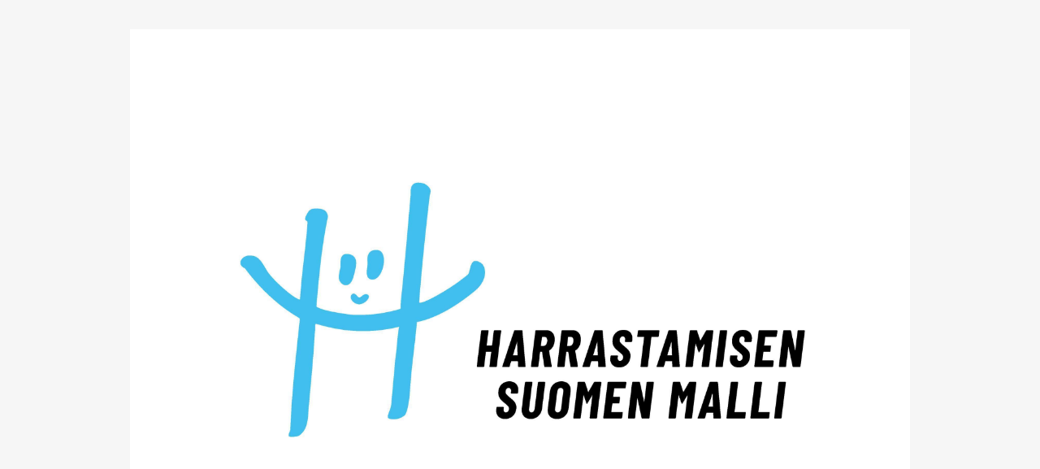

--- FILE ---
content_type: text/html;charset=utf-8
request_url: https://q.surveypal.com/app/form2/preview?alias=15.12.21ilmo
body_size: 11471
content:
<!DOCTYPE html>
<html lang="fi_FI" prefix="og: http://ogp.me/ns#" itemscope itemtype="http://schema.org/Thing" >
	<head>
		<!-- Page meta -->
		<title>15.12.2021 Harrastamisen Suomen mallin tuomia näkökulmia yhdistyshallintoon</title>
		<meta http-equiv="Content-Type" content="text/html; charset=UTF-8"/>
		<meta http-equiv="expires" content="0"/>
		<meta http-equiv="Cache-Control" content="no-cache"/>
		<meta http-equiv="Pragma" content="no-cache"/>
		<meta name="generator" content="Surveypal"/>
		<meta name="modified" content="Tue Dec 14 15:15:32 EET 2021"/>
		<meta name="robots" content="noindex, nofollow"/>
		<meta name="viewport" content="width=device-width, user-scalable=yes, initial-scale=1"/>
		<meta name="format-detection" content="telephone=no"/>

		<!-- Favicons -->
		<link rel="SHORTCUT ICON" href="https://cdn.surveypal.com/frontend/graphics/favicon.ico"/>
		<link rel="apple-touch-icon" href="https://cdn.surveypal.com/frontend/graphics/surveypal-60x60@2x.png"/>
		<link rel="apple-touch-icon" size="114x114" href="https://cdn.surveypal.com/frontend/graphics/surveypal-60x60@2x.png"/>
		<link rel="apple-touch-icon" size="120x120" href="https://cdn.surveypal.com/frontend/graphics/surveypal-60x60@2x.png"/>
		<link rel="apple-touch-icon" size="72x72" href="https://cdn.surveypal.com/frontend/graphics/surveypal-76x76.png"/>
		<link rel="apple-touch-icon" size="76x76" href="https://cdn.surveypal.com/frontend/graphics/surveypal-76x76.png"/>
		<link rel="apple-touch-icon" size="144x144" href="https://cdn.surveypal.com/frontend/graphics/surveypal-76x76@2x.png"/>
		<link rel="apple-touch-icon" size="152x152" href="https://cdn.surveypal.com/frontend/graphics/surveypal-76x76@2x.png"/>

		<!-- If preview image url is defined, use that for image meta tags -->
					<meta property="og:image" content="https://cdn.surveypal.com/media/SVrVCzbSir0A4iCfd9jlnMgFRwAh5EevppTf82LMTV0c6oDfIDkE5zSoSKWkI6oW" />
			<meta property="og:image:secure_url" content="https://cdn.surveypal.com/media/SVrVCzbSir0A4iCfd9jlnMgFRwAh5EevppTf82LMTV0c6oDfIDkE5zSoSKWkI6oW" />
			<meta itemprop="image" content="https://cdn.surveypal.com/media/SVrVCzbSir0A4iCfd9jlnMgFRwAh5EevppTf82LMTV0c6oDfIDkE5zSoSKWkI6oW" />
		
		<!-- Generic og tags -->
		<meta property="og:url" content="https://q.surveypal.com/15.12.21ilmo?sid=1654302879&sh=n0IjSoRhlmlqgHnguZsfPbhe2eTWZjdWg0moExzAERuOCEFftaKFTktrphTL9tGd" />
		<meta property="og:type" content="website" />
		<meta property="og:title" content="15.12.2021 Harrastamisen Suomen mallin tuomia näkökulmia yhdistyshallintoon" />
		<meta property="og:site_name" content="surveypal.com"/>
		<meta property="og:description" content="Powered by Surveypal." />

		<!-- Schema.org meta properties -->
		<meta itemprop="name" content="15.12.2021 Harrastamisen Suomen mallin tuomia näkökulmia yhdistyshallintoon" />
		<meta itemprop="description" content="Powered by Surveypal." />

		<!-- Twitter meta tags -->
		<meta name="twitter:card" content="summary" />
		<meta name="twitter:site" content="@surveypal_dev" />
		<meta name="twitter:title" content="15.12.2021 Harrastamisen Suomen mallin tuomia näkökulmia yhdistyshallintoon" />
		<meta name="twitter:description" content="Powered by Surveypal." />
		<meta name="twitter:image" content="https://cdn.surveypal.com/frontend/graphics/surveypal-76x76@2x.png" />
		<meta name="twitter:image:alt" content="Surveypal logo" />

		<!-- TypeKit -->
		<script type="text/javascript" src="https://use.typekit.net/meh7bql.js"></script>
		<script type="text/javascript">try{Typekit.load();}catch(e){}</script>

		<!-- Full screen support for iOS -->
		<meta name="apple-mobile-web-app-capable" content="yes"/>
		<meta name="apple-mobile-web-app-status-bar-style" content="black-translucent"/>

		
		
		<style class="cdn">
/*
 * Copyright (c) Surveypal Ltd 2019. All rights reserved.
 *
 * This file is part of Surveypal.
 *
 * Last modification 6/2020 by Piia.
 */

body
{
	font-family: proxima-nova, sans-serif;
	font-size: 18px;
	line-height: 22px;
	font-weight: normal;
	font-style: normal;
	text-transform: none;
	text-decoration: none;
	background-color: rgba(246, 246, 246, 1);
}

.form > .background
{
	background-position: initial;
	background-size: cover;
	background-repeat: no-repeat;
	opacity: 1;
	-moz-opacity: 1;
}
.form > .background:not(.default)
{
	background-image: url('');
	-ms-animation: fadein 1s; /* Internet Explorer */
	animation: fadein 1s;
}

@keyframes fadein {
	from { opacity: 0; }
	to   { opacity: 1; }
}
@-ms-keyframes fadein {
	from { opacity: 0; }
	to   { opacity: 1; }
}

.page-container .survey
{
	margin-top: 2em;
	margin-bottom: 3em;
	padding-top: 3em;
	padding-bottom: 3em;
	padding-left: 6%;
	padding-right: 6%;
	background-color: rgba(255, 255, 255, 1);
	border-radius: 0px;
	-moz-border-radius: 0px;
	-webkit-border-radius: 0px;
	border-width: 0px;
	border-color: rgba(0, 0, 0, 0);
}

.page-container form
{
	width: 90%;
	max-width: 960px;
	margin-left: auto;
	margin-right: auto;
}

.language-dropdown-container
{
	width: 90%;
	max-width: 960px;
}

.page-container form .survey > .background
{
	background-image:      url('');
	background-position: initial;
	background-size: cover;
	background-repeat: no-repeat;
	opacity: 1;
	-moz-opacity: 1;
}

.element:first-child
{
	margin-right: 2%;
}

.element.half
{
	width: 49%;
}

.element h1
{
	color: #73737D;
	font-family: inherit;
	font-size: 2.6em;
	font-weight: normal;
	font-style: inherit;
	text-transform: inherit;
	text-decoration: inherit;
	line-height: 1em;
	margin-top: 0em;
	margin-bottom: 0.1em;
}

.element h2
{
	color: rgba(85, 85, 85, 1);
	font-family: inherit;
	font-size: 2em;
	font-weight: normal;
	font-style: inherit;
	text-transform: inherit;
	text-decoration: inherit;
	line-height: 1em;
	margin-top: 0em;
	margin-bottom: 0.1em;
}

.element h3
{
	color: rgba(51, 51, 51, 1);
	font-family: inherit;
	font-size: 1.3em;
	font-weight: normal;
	font-style: inherit;
	text-transform: inherit;
	text-decoration: inherit;
	line-height: 1em;
	margin-top: 0em;
	margin-bottom: 1em;
}

.element h4
{
	color: rgba(51, 51, 51, 1);
	font-family: inherit;
	font-size: 1em;
	font-weight: normal;
	font-style: inherit;
	text-transform: inherit;
	text-decoration: inherit;
	line-height: 1em;
	margin-top: 0em;
	margin-bottom: 1em;
}

.element h5
{
	color: rgba(51, 51, 51, 1);
	font-family: inherit;
	font-size: 0.8em;
	font-weight: normal;
	font-style: inherit;
	text-transform: inherit;
	text-decoration: inherit;
	line-height: 1em;
	margin-top: 0em;
	margin-bottom: 1em;
}

.element p, .thankYouPage p
{
	color: rgba(0, 0, 0, 0.6);
	font-family: inherit;
	font-size: inherit;
	font-weight: inherit;
	font-style: inherit;
	text-transform: inherit;
	text-decoration: inherit;
	line-height: inherit;
	margin-top: 0em;
	margin-bottom: 0em;
}

.element .options .field.radio,
.element .options .field.checkbox
{
	border: 1px solid rgba(0, 0, 0, 0.3);
	background-color: rgba(255, 255, 255, 1);
}

.element .options .field.checkbox
{
	border-radius: 3px;
}

.element .options .field.checkbox label
{
	border-radius: 3px;
}

.element .options .field.checkbox label:after
{
	border-color: rgba(51, 51, 51, 1);
}

.element .options .field.radio label:after
{
	background: rgba(51, 51, 51, 1);
}

.page-container .progress
{
	font-family: inherit;
	font-size: 13px;
	line-height: 1em;
	font-weight: normal;
	font-style: normal;
	text-transform: none;
	text-decoration: inherit;
	color: rgba(0, 0, 0, 0.6);
}

.page-container .progress .outer
{
	border-radius: 12px;
	-moz-border-radius: 12px;
	-webkit-border-radius: 12px;
	background-color: rgba(0, 0, 0, 0.04);
}

.page-container .progress .inner
{
	background-color: rgba(255, 255, 255, 1);
	border-radius: 12px;
	-moz-border-radius: 12px;
	-webkit-border-radius: 12px;
	padding-top: 0.1em;
	padding-bottom: 0.1em;
	color: rgba(0, 0, 0, 1);
}

.element.required .asterisk
{
	color: rgba(235, 0, 0, 1);
}

.element.required:not(.hasStatements) .heading > *:last-child:after
{
	color: rgba(235, 0, 0, 1);
}

.element .warning
{
	color: rgba(235, 0, 0, 1);
	font-family: proxima-nova, sans-serif;
	font-size: 18px;
	font-weight: normal;
	font-style: normal;
	text-transform: none;
	text-decoration: none;
	line-height: 22px;
}

.page-container .element a
{
	color: rgba(0, 127, 176, 1);
}

input.text.small
{
	width: 100%;
}

textarea.text.large
{
	width: 100%;
	height: 120px;
}

.element input.text, .element textarea.text
{
	border-radius: 0px;
	-moz-border-radius: 0px;
	-webkit-border-radius: 0px;
	padding-top: 0.5em;
	padding-bottom: 0.5em;
	padding-left: 0.5em;
	padding-right: 0.5em;
	color: rgba(51, 51, 51, 1);
	background-color: rgba(255, 255, 255, 1);
	border-color: rgba(0, 0, 0, 0.3);
	font-family: inherit;
	font-size: inherit;
	font-weight: inherit;
	font-style: inherit;
	text-transform: inherit;
	text-decoration: inherit;
	line-height: inherit;
	margin-top: 0em;
	margin-bottom: 0em;
	outline: none;
}

.element input.text:focus, .element textarea.text:focus
{
	border-color: rgba(85, 85, 85, 1);
}

.ms-DatePicker .ms-TextField-fieldGroup
{
	border-radius: 0px;
	-moz-border-radius: 0px;
	-webkit-border-radius: 0px;
	border-color: rgba(0, 0, 0, 0.3);
}

.ms-DatePicker, .ms-DatePicker .input-wrapper, .ms-DatePicker .ms-TextField-wrapper
{
	font-family: inherit;
	font-size: inherit;
	font-weight: inherit;
	font-style: inherit;
}

.ms-DatePicker input
{
	border-radius: 0px;
	-moz-border-radius: 0px;
	-webkit-border-radius: 0px;

	padding-top: 0.5em;
	padding-bottom: 0.5em;
	padding-left: 0.5em;
	padding-right: 0.5em;

	color: rgba(51, 51, 51, 1);
	background-color: rgba(255, 255, 255, 1);
	font-family: inherit;
	font-size: inherit;
	font-weight: inherit;
	font-style: inherit;
	text-transform: inherit;
	text-decoration: inherit;

	line-height: inherit;
	margin-top: 0em;
	margin-bottom: 0em;
}

.ms-DatePicker .ms-TextField-fieldGroup::after
{
	background-color: $form-element-hover-background-color;
	border-color: rgba(85, 85, 85, 1);
	border-radius: 0px;
	-moz-border-radius: 0px;
	-webkit-border-radius: 0px;
}

.ms-DatePicker input:focus
{
	background-color: $form-element-hover-background-color;
}

.page-container .controls button,
.page-container button.language,
.page-container label.upload-button
{
	border-radius: 0px;
	-moz-border-radius: 0px;
	-webkit-border-radius: 0px;
}

.page-container .controls button.secondary,
.page-container label.upload-button,
.page-container button.language,
.element .upload-component .thumbnail .delete
{
	background-color: rgba(255, 255, 255, 0);
	border: 1px solid rgba(115, 115, 125, 1);
	color: rgba(115, 115, 125, 1);
}

.page-container .controls button.secondary,
.page-container button.language,
.page-container label.upload-button
{
	font-family: inherit;
	font-size: inherit;
	line-height: inherit;
	font-weight: inherit;
	font-style: inherit;
	text-transform: inherit;
	text-decoration: inherit;
	padding-top: 0.6em;
	padding-bottom: 0.6em;
}

.page-container .controls button.primary
{
	background-color: rgba(51, 51, 51, 1);
	border: 1px solid rgba(51, 51, 51, 1);
	color: rgba(255, 255, 255, 1);
	font-family: inherit;
	font-size: inherit;
	line-height: inherit;
	font-weight: inherit;
	font-style: inherit;
	text-transform: inherit;
	text-decoration: inherit;
	padding-top: 0.6em;
	padding-bottom: 0.6em;
}

.page-container .controls button.secondary:not(.loading):not(.dimmed):hover,
.page-container label.upload-button:hover,
.page-container button.language:hover
{
	background-color: rgba(255, 255, 255, 1);
	border-color: rgba(0, 0, 0, 0.25);
	color: rgba(0, 0, 0, 0.6);
}

.element .upload-component .thumbnail .delete:hover
{
	border-color: rgba(0, 0, 0, 0.25);
}

.element .upload-component .upload-area  div.upload-title
{
	color: rgba(0, 0, 0, 0.6);
}

.element .upload-component .upload-area-active .drop-container svg.svg-icon-drop path
{
	stroke: rgba(0, 0, 0, 0.6);
	fill: rgba(0, 0, 0, 0.6);
}

.element .upload-component .upload-area
{
	border-color: rgba(0, 0, 0, 0.3);
}

.element .upload-component .upload-area-active
{
	border-color: rgba(85, 85, 85, 1);
}

.controls button.primary:not(.loading):not(.dimmed):hover
{
	background-color: rgba(100, 100, 100, 1);
	border-color: rgba(100, 100, 100, 1);
	color: rgba(255, 255, 255, 1);
}

.element .options .label
{
	color: rgba(66, 66, 66, 1);
	font-family: inherit;
	font-size: inherit;
	font-weight: inherit;
	font-style: inherit;
	text-transform: inherit;
	text-decoration: inherit;
	line-height: inherit;
	margin-top: 0em;
	margin-bottom: 0em;
}

.element .rankorder.options .droppable-area .draggable-option.card
{
	background-color: rgba(51, 51, 51, 1);
}

.element.erankorder .options .label-container label
{
	color: rgba(255, 255, 255, 1);
}

.element .rankorder.options .droppable-area .draggable-option .option-content svg.grab-handle circle
{
	fill: rgba(255, 255, 255, 1);
}

.element .table.scale .tr.statement
{
	background-color: rgba(0, 0, 0, 0);
}

.element .table.scale .tr.statement:nth-child(2n+1)
{
	background-color: rgba(0, 0, 0, 0.04);
}

.element .table.scale .topics
{
	font-family: inherit;
	font-size: inherit;
	font-weight: inherit;
	font-style: inherit;
	text-transform: inherit;
	text-decoration: inherit;
	line-height: inherit;
	margin-top: 0em;
	margin-bottom: 0em;
}

.element .table.scale .topics > .td
{
	color: rgba(0, 0, 0, 0.6);
}

.element .table.scale .options
{
	font-family: inherit;
	font-size: 0.8em;
	font-weight: inherit;
	font-style: inherit;
	text-transform: inherit;
	text-decoration: inherit;
	line-height: inherit;
	margin-top: 0.6em;
	margin-bottom: 0.6em;
}

.element .table.scale .extreme
{
	font-family: inherit;
	font-size: 0.8em;
	font-weight: inherit;
	font-style: inherit;
	text-transform: inherit;
	text-decoration: inherit;
	line-height: inherit;
	margin-top: 0.6em;
	margin-bottom: 0.6em;
}

.element .table.scale .shared-statement
{
	font-family: inherit;
	font-size: 0.8em;
	font-weight: inherit;
	font-style: inherit;
	text-transform: inherit;
	text-decoration: inherit;
	line-height: inherit;
	margin-top: 0.6em;
	margin-bottom: 0.6em;
}

.element .table.scale .extreme.left
{
	color: rgba(0, 0, 0, 0.6);
}

.element .table.scale .extreme.right
{
	color: rgba(0, 0, 0, 0.6);
}

.element .table.scale .question
{
	color: rgba(66, 66, 66, 1);
	font-family: inherit;
	font-size: inherit;
	font-weight: inherit;
	font-style: inherit;
	text-transform: inherit;
	text-decoration: inherit;
	line-height: inherit;
	padding-top: 0.6em;
	padding-bottom: 0.6em;
}

.element .table.scale .table .options
{
	color: rgba(0, 0, 0, 0.6);
}

.element .table.scale .options .td
{
	padding-top: 0.6em;
	padding-bottom: 0.6em;
}

.element .select
{
	width: 100%;
}

.element .select:after
{
	border-color: rgba(51, 51, 51, 1) transparent transparent transparent;
	right: 0.5em;
	margin-right: 0.5em;
}

.element .select select
{
	-webkit-border-radius: 0px;
	-moz-border-radius: 0px;
	border-radius: 3px;
	background: rgba(255, 255, 255, 1);
	color: rgba(51, 51, 51, 1);
	border: 1px solid rgba(204, 204, 204, 1);
	padding-top: 0.5em;
	padding-bottom: 0.5em;
	padding-left: 0.5em;
	padding-right: 0.5em;
	font-family: inherit;
	font-size: inherit;
	font-weight: inherit;
	font-style: inherit;
	text-transform: inherit;
	text-decoration: inherit;
	line-height: inherit;
}

.element.eslider .statements .statement .question
{
	font-family: inherit;
	font-size: inherit;
	font-weight: inherit;
	font-style: inherit;
	text-transform: inherit;
	text-decoration: inherit;
	line-height: inherit;
	padding-top: 0em;
	padding-bottom: 13px;
	color: rgba(66, 66, 66, 1);
}

.element.eslider .statements .statement .slider .extremes
{
	font-family: inherit;
	font-size: 0.8em;
	font-weight: inherit;
	font-style: inherit;
	text-transform: inherit;
	text-decoration: inherit;
	line-height: inherit;
	margin-top: 0.6em;
	margin-bottom: 0.6em;
	color: rgba(0, 0, 0, 0.6);
}

.element.eslider .statements .statement .slider .labels
{
	font-family: inherit;
	font-size: 0.8em;
	font-weight: inherit;
	font-style: inherit;
	text-transform: inherit;
	text-decoration: inherit;
	line-height: inherit;
	margin-top: 0.6em;
	margin-bottom: 0.6em;
	color: rgba(0, 0, 0, 0.6);
}

.element.eslider .statements .statement .slider .grid .tick .line
{
	border-left: 1px solid rgba(204, 204, 204, 1);
}

/* These old slider definitions can be removed later */
.element.eslider .statements .rc-slider-rail
{
	background-color: rgba(0, 0, 0, 0.1);
	border: 1px solid rgba(255, 255, 255, 0);
}

.element.eslider .statements .rc-slider-track
{
	background-color: rgba(66, 66, 66, 1);
}

.element.eslider .statements .rc-slider-handle
{
	background-color: rgba(66, 66, 66, 1);
	border-color: rgba(255, 255, 255, 1);
}

.element.eslider .statements .statement.unused .rc-slider-handle
{
	background-color: rgba(51, 51, 51, 1);
}

.element.eslider .statements .switch a.handle
{
	background-color: rgba(66, 66, 66, 1);
}

.element.eslider .statements .disabled .switch a.handle
{
	/* background-color: rgba(0, 0, 0, 0.1); */
}

.element.eslider .statements .switch div.shade
{
	background-color: rgba(0, 0, 0, 0.1);
	border: 1px solid rgba(255, 255, 255, 0);
}

.element.eslider .statements .disabled .switch div.shade
{
	background-color: rgba(66, 66, 66, 1);
	border: 1px solid rgba(255, 255, 255, 0);
}

.poweredBy a:link, .poweredBy a:visited
{
	color: rgba(0, 0, 0, 0.6);
}

/* IE10 + IE11  */
_:-ms-lang(x),
.element:first-child
{
	margin-right: calc(2%/2);
}

/* Edge */
_:-ms-lang(x),
_:-webkit-full-screen,
.element:first-child
{
	margin-right: calc(2%/2);
}

.element.eimageselection .option.selected, .element.eimagescale .option.selected
{
	background-color: rgba(130, 132, 146, 1);
}

.svgloader svg, .svgloader-small svg
{
	stroke: #73737D; /*rgba(255, 255, 255, 1);*/
}

.form .dropDownButton, .form #dropDownSettingsList, .form .dropDownSettingsContainer svg polyline {
	color: rgba(161, 161, 161, 1);
	stroke: rgba(161, 161, 161, 1);
}

.form .dropDownButton, .form .dropDownButton svg polyline {
	background-color: #fff;
	fill: #fff;
}

.form ul#dropDownSettingsList {
	background-color: #fff;
	border-color: #f5f5f5;
}

.form ul#dropDownSettingsList .dropDownSettingsListItem:hover, .form ul#dropDownSettingsList .dropDownSettingsListItem:active {
	background-color: rgba(0, 0, 0, 0.04);
}

.form .dropDownSettingsContainer, .form .dropDownButton {
	border-bottom-left-radius: 5px;
	border-bottom-right-radius: 5px;
}

.form #dropDownSettingsList {
	border-radius: 5px;
}

.form .dropDownSettingsContainer, .form .dropDownButton
{
	font-family: inherit;
	font-size: inherit;
	font-style: inherit;
	font-weight: inherit;
	line-height: inherit;
}

.form .dropDownButton, .form ul#dropDownSettingsList
{
	text-transform: inherit;
	text-decoration: inherit;
}

.element .video-content-as-text
{
	color: rgba(0, 0, 0, 0.6);
	font-family: inherit;
	font-size: inherit;
	font-style: inherit;
	font-weight: inherit;
	line-height: inherit;
	margin-bottom: 10px;
	margin-top: 10px;
	text-decoration: inherit;
	text-transform: inherit;
}

.form .element .slider .NewSliderInputContainer .SliderRange {
	background-color: rgba(0, 0, 0, 0.1);
	border: 1px solid rgba(255, 255, 255, 0);
}

.form .element .slider .NewSliderInputContainer .SliderHandle {
	background-color: rgba(66, 66, 66, 1);
}

.form .element .slider .NewSliderInputContainer .SliderHandleMarker svg path,
.form .element .slider .NewSliderInputContainer .SliderHandleHeart svg path
{
	fill: rgba(66, 66, 66, 1);
}


.form .element .slider .NewSliderInputContainer .SliderHandle.unused {
	background-color: rgba(51, 51, 51, 1);
}

.form .element .slider .NewSliderInputContainer .SliderHandleMarker.unused svg path,
.form .element .slider .NewSliderInputContainer .SliderHandleHeart.unused svg path
{
	fill: rgba(51, 51, 51, 1);
}

.form .element .slider .NewSliderInputContainer .SliderRangeColorElement {
	background-color: rgba(66, 66, 66, 1);
}

.form .element .guidanceText
{
	color: rgba(0, 0, 0, 0.6);
	font-family: inherit;
	font-size: inherit;
	font-style: inherit;
	font-weight: inherit;
	line-height: inherit;
	text-transform: inherit;
	text-decoration: inherit;
}
@media all and (orientation:portrait) and (min-width: 768px) and (max-width: 1176px) {
/*
 * Copyright (c) Surveypal Ltd 2019. All rights reserved.
 *
 * This file is part of Surveypal.
 *
 * Last modification 6/2020 by Piia.
 */

body
{
	font-family: $page-font-family;
	font-size: $page-font-size;
	line-height: $page-line-height;
	font-weight: $page-font-weight;
	font-style: $page-font-style;
	text-transform: $page-text-transform;
	text-decoration: $page-text-decoration;
	background-color: $background-base-color;
}

.form > .background
{
	background-position: $background-position;
	background-size: $background-size;
	background-repeat: $background-repeat;
	opacity: $background-opacity;
	-moz-opacity: $background-opacity;
}
.form > .background:not(.default)
{
	background-image: url('$background-image');
	-ms-animation: fadein 1s; /* Internet Explorer */
	animation: fadein 1s;
}

@keyframes fadein {
	from { opacity: 0; }
	to   { opacity: $background-opacity; }
}
@-ms-keyframes fadein {
	from { opacity: 0; }
	to   { opacity: $background-opacity; }
}

.page-container .survey
{
	margin-top: $margin-top;
	margin-bottom: $margin-bottom;
	padding-top: $page-margin-top;
	padding-bottom: $page-margin-bottom;
	padding-left: $page-margin-left;
	padding-right: $page-margin-right;
	background-color: $page-background-base-color;
	border-radius: $page-corner-radius;
	-moz-border-radius: $page-corner-radius;
	-webkit-border-radius: $page-corner-radius;
	border-width: $page-border-width;
	border-color: $page-border-color;
}

.page-container form
{
	width: $width;
	max-width: $maximum-width;
	margin-left: $margin-left;
	margin-right: $margin-right;
}

.language-dropdown-container
{
	width: $width;
	max-width: $maximum-width;
}

.page-container form .survey > .background
{
	background-image:      url('$page-background-image');
	background-position: $page-background-position;
	background-size: $page-background-size;
	background-repeat: $page-background-repeat;
	opacity: $page-background-opacity;
	-moz-opacity: $page-background-opacity;
}

.element:first-child
{
	margin-right: $gutter;
}

.element.half
{
	width: $element-width-left;
}

.element h1
{
	color: $heading-1-color;
	font-family: $heading-1-font-family;
	font-size: $heading-1-font-size;
	font-weight: $heading-1-font-weight;
	font-style: $heading-1-font-style;
	text-transform: $heading-1-text-transform;
	text-decoration: $heading-1-text-decoration;
	line-height: $heading-1-line-height;
	margin-top: $heading-1-space-before;
	margin-bottom: $heading-1-space-after;
}

.element h2
{
	color: $heading-2-color;
	font-family: $heading-2-font-family;
	font-size: $heading-2-font-size;
	font-weight: $heading-2-font-weight;
	font-style: $heading-2-font-style;
	text-transform: $heading-2-text-transform;
	text-decoration: $heading-2-text-decoration;
	line-height: $heading-2-line-height;
	margin-top: $heading-2-space-before;
	margin-bottom: $heading-2-space-after;
}

.element h3
{
	color: $heading-3-color;
	font-family: $heading-3-font-family;
	font-size: $heading-3-font-size;
	font-weight: $heading-3-font-weight;
	font-style: $heading-3-font-style;
	text-transform: $heading-3-text-transform;
	text-decoration: $heading-3-text-decoration;
	line-height: $heading-3-line-height;
	margin-top: $heading-3-space-before;
	margin-bottom: $heading-3-space-after;
}

.element h4
{
	color: $heading-4-color;
	font-family: $heading-4-font-family;
	font-size: $heading-4-font-size;
	font-weight: $heading-4-font-weight;
	font-style: $heading-4-font-style;
	text-transform: $heading-4-text-transform;
	text-decoration: $heading-4-text-decoration;
	line-height: $heading-4-line-height;
	margin-top: $heading-4-space-before;
	margin-bottom: $heading-4-space-after;
}

.element h5
{
	color: $heading-5-color;
	font-family: $heading-5-font-family;
	font-size: $heading-5-font-size;
	font-weight: $heading-5-font-weight;
	font-style: $heading-5-font-style;
	text-transform: $heading-5-text-transform;
	text-decoration: $heading-5-text-decoration;
	line-height: $heading-5-line-height;
	margin-top: $heading-5-space-before;
	margin-bottom: $heading-5-space-after;
}

.element p, .thankYouPage p
{
	color: $text-color;
	font-family: $text-font-family;
	font-size: $text-font-size;
	font-weight: $text-font-weight;
	font-style: $text-font-style;
	text-transform: $text-text-transform;
	text-decoration: $text-text-decoration;
	line-height: $text-line-height;
	margin-top: $text-space-before;
	margin-bottom: $text-space-after;
}

.element .options .field.radio,
.element .options .field.checkbox
{
	border: 1px solid $form-element-border-color;
	background-color: $form-element-background-color;
}

.element .options .field.checkbox
{
	border-radius: $checkbox-corner-radius;
}

.element .options .field.checkbox label
{
	border-radius: $checkbox-corner-radius;
}

.element .options .field.checkbox label:after
{
	border-color: $form-element-color;
}

.element .options .field.radio label:after
{
	background: $form-element-color;
}

.page-container .progress
{
	font-family: $status-bar-font-family;
	font-size: $status-bar-font-size;
	line-height: $status-bar-line-height;
	font-weight: $status-bar-font-weight;
	font-style: $status-bar-font-style;
	text-transform: $status-bar-text-transform;
	text-decoration: $status-bar-text-decoration;
	color: $page-number-color;
}

.page-container .progress .outer
{
	border-radius: $status-bar-corner-radius;
	-moz-border-radius: $status-bar-corner-radius;
	-webkit-border-radius: $status-bar-corner-radius;
	background-color: $status-bar-background;
}

.page-container .progress .inner
{
	background-color: $status-bar-color;
	border-radius: $status-bar-corner-radius;
	-moz-border-radius: $status-bar-corner-radius;
	-webkit-border-radius: $status-bar-corner-radius;
	padding-top: $status-bar-space-before;
	padding-bottom: $status-bar-space-after;
	color: $status-bar-text-color;
}

.element.required .asterisk
{
	color: $notification-color;
}

.element.required:not(.hasStatements) .heading > *:last-child:after
{
	color: $notification-color;
}

.element .warning
{
	color: $notification-color;
	font-family: $page-font-family;
	font-size: $page-font-size;
	font-weight: $page-font-weight;
	font-style: $page-font-style;
	text-transform: $page-text-transform;
	text-decoration: $page-text-decoration;
	line-height: $page-line-height;
}

.page-container .element a
{
	color: $link-color;
}

input.text.small
{
	width: $field-width;
}

textarea.text.large
{
	width: $field-width;
	height: $field-height;
}

.element input.text, .element textarea.text
{
	border-radius: $input-corner-radius;
	-moz-border-radius: $input-corner-radius;
	-webkit-border-radius: $input-corner-radius;
	padding-top: $field-vertical-padding;
	padding-bottom: $field-vertical-padding;
	padding-left: $field-horizontal-padding;
	padding-right: $field-horizontal-padding;
	color: $form-element-color;
	background-color: $form-element-background-color;
	border-color: $form-element-border-color;
	font-family: $form-element-font-family;
	font-size: $form-element-font-size;
	font-weight: $form-element-font-weight;
	font-style: $form-element-font-style;
	text-transform: $form-element-text-transform;
	text-decoration: $form-element-text-decoration;
	line-height: $form-element-line-height;
	margin-top: $form-element-space-before;
	margin-bottom: $form-element-space-after;
	outline: none;
}

.element input.text:focus, .element textarea.text:focus
{
	border-color: $form-element-focus-border-color;
}

.ms-DatePicker .ms-TextField-fieldGroup
{
	border-radius: $input-corner-radius;
	-moz-border-radius: $input-corner-radius;
	-webkit-border-radius: $input-corner-radius;
	border-color: $form-element-border-color;
}

.ms-DatePicker, .ms-DatePicker .input-wrapper, .ms-DatePicker .ms-TextField-wrapper
{
	font-family: $form-element-font-family;
	font-size: $form-element-font-size;
	font-weight: $form-element-font-weight;
	font-style: $form-element-font-style;
}

.ms-DatePicker input
{
	border-radius: $input-corner-radius;
	-moz-border-radius: $input-corner-radius;
	-webkit-border-radius: $input-corner-radius;

	padding-top: $field-vertical-padding;
	padding-bottom: $field-vertical-padding;
	padding-left: $field-horizontal-padding;
	padding-right: $field-horizontal-padding;

	color: $form-element-color;
	background-color: $form-element-background-color;
	font-family: $form-element-font-family;
	font-size: $form-element-font-size;
	font-weight: $form-element-font-weight;
	font-style: $form-element-font-style;
	text-transform: $form-element-text-transform;
	text-decoration: $form-element-text-decoration;

	line-height: $form-element-line-height;
	margin-top: $form-element-space-before;
	margin-bottom: $form-element-space-after;
}

.ms-DatePicker .ms-TextField-fieldGroup::after
{
	background-color: $form-element-hover-background-color;
	border-color: $form-element-focus-border-color;
	border-radius: $input-corner-radius;
	-moz-border-radius: $input-corner-radius;
	-webkit-border-radius: $input-corner-radius;
}

.ms-DatePicker input:focus
{
	background-color: $form-element-hover-background-color;
}

.page-container .controls button,
.page-container button.language,
.page-container label.upload-button
{
	border-radius: $button-corner-radius;
	-moz-border-radius: $button-corner-radius;
	-webkit-border-radius: $button-corner-radius;
}

.page-container .controls button.secondary,
.page-container label.upload-button,
.page-container button.language,
.element .upload-component .thumbnail .delete
{
	background-color: $secondary-button-background-color;
	border: $button-border-width solid $secondary-button-border-color;
	color: $secondary-button-text-color;
}

.page-container .controls button.secondary,
.page-container button.language,
.page-container label.upload-button
{
	font-family: $secondary-button-font-family;
	font-size: $secondary-button-font-size;
	line-height: $secondary-button-line-height;
	font-weight: $secondary-button-font-weight;
	font-style: $secondary-button-font-style;
	text-transform: $secondary-button-text-transform;
	text-decoration: $secondary-button-text-decoration;
	padding-top: $secondary-button-space-before;
	padding-bottom: $secondary-button-space-after;
}

.page-container .controls button.primary
{
	background-color: $primary-button-background-color;
	border: $button-border-width solid $primary-button-border-color;
	color: $primary-button-text-color;
	font-family: $primary-button-font-family;
	font-size: $primary-button-font-size;
	line-height: $primary-button-line-height;
	font-weight: $primary-button-font-weight;
	font-style: $primary-button-font-style;
	text-transform: $primary-button-text-transform;
	text-decoration: $primary-button-text-decoration;
	padding-top: $primary-button-space-before;
	padding-bottom: $primary-button-space-after;
}

.page-container .controls button.secondary:not(.loading):not(.dimmed):hover,
.page-container label.upload-button:hover,
.page-container button.language:hover
{
	background-color: $secondary-button-hover-background-color;
	border-color: $secondary-button-hover-border-color;
	color: $secondary-button-hover-text-color;
}

.element .upload-component .thumbnail .delete:hover
{
	border-color: $secondary-button-hover-border-color;
}

.element .upload-component .upload-area  div.upload-title
{
	color: $text-color;
}

.element .upload-component .upload-area-active .drop-container svg.svg-icon-drop path
{
	stroke: $text-color;
	fill: $text-color;
}

.element .upload-component .upload-area
{
	border-color: $form-element-border-color;
}

.element .upload-component .upload-area-active
{
	border-color: $form-element-focus-border-color;
}

.controls button.primary:not(.loading):not(.dimmed):hover
{
	background-color: $primary-button-hover-background-color;
	border-color: $primary-button-hover-border-color;
	color: $primary-button-hover-text-color;
}

.element .options .label
{
	color: $option-color;
	font-family: $option-font-family;
	font-size: $option-font-size;
	font-weight: $option-font-weight;
	font-style: $option-font-style;
	text-transform: $option-text-transform;
	text-decoration: $option-text-decoration;
	line-height: $option-line-height;
	margin-top: $option-space-before;
	margin-bottom: $option-space-after;
}

.element .rankorder.options .droppable-area .draggable-option.card
{
	background-color: $rankorder-option-bg-color;
}

.element.erankorder .options .label-container label
{
	color: $rankorder-option-color;
}

.element .rankorder.options .droppable-area .draggable-option .option-content svg.grab-handle circle
{
	fill: $rankorder-option-color;
}

.element .table.scale .tr.statement
{
	background-color: $table-even-background-color;
}

.element .table.scale .tr.statement:nth-child(2n+1)
{
	background-color: $table-odd-background-color;
}

.element .table.scale .topics
{
	font-family: $table-heading-font-family;
	font-size: $table-heading-font-size;
	font-weight: $table-heading-font-weight;
	font-style: $table-heading-font-style;
	text-transform: $table-heading-text-transform;
	text-decoration: $table-heading-text-decoration;
	line-height: $table-heading-line-height;
	margin-top: $table-heading-space-before;
	margin-bottom: $table-heading-space-after;
}

.element .table.scale .topics > .td
{
	color: $text-color;
}

.element .table.scale .options
{
	font-family: $table-labels-font-family;
	font-size: $table-labels-font-size;
	font-weight: $table-labels-font-weight;
	font-style: $table-labels-font-style;
	text-transform: $table-labels-text-transform;
	text-decoration: $table-labels-text-decoration;
	line-height: $table-labels-line-height;
	margin-top: $table-labels-space-before;
	margin-bottom: $table-labels-space-after;
}

.element .table.scale .extreme
{
	font-family: $table-labels-font-family;
	font-size: $table-labels-font-size;
	font-weight: $table-labels-font-weight;
	font-style: $table-labels-font-style;
	text-transform: $table-labels-text-transform;
	text-decoration: $table-labels-text-decoration;
	line-height: $table-labels-line-height;
	margin-top: $table-labels-space-before;
	margin-bottom: $table-labels-space-after;
}

.element .table.scale .shared-statement
{
	font-family: $table-labels-font-family;
	font-size: $table-labels-font-size;
	font-weight: $table-labels-font-weight;
	font-style: $table-labels-font-style;
	text-transform: $table-labels-text-transform;
	text-decoration: $table-labels-text-decoration;
	line-height: $table-labels-line-height;
	margin-top: $table-labels-space-before;
	margin-bottom: $table-labels-space-after;
}

.element .table.scale .extreme.left
{
	color: $text-color;
}

.element .table.scale .extreme.right
{
	color: $text-color;
}

.element .table.scale .question
{
	color: $statement-color;
	font-family: $table-row-font-family;
	font-size: $table-row-font-size;
	font-weight: $table-row-font-weight;
	font-style: $table-row-font-style;
	text-transform: $table-row-text-transform;
	text-decoration: $table-row-text-decoration;
	line-height: $table-row-line-height;
	padding-top: $table-row-space-before;
	padding-bottom: $table-row-space-after;
}

.element .table.scale .table .options
{
	color: $text-color;
}

.element .table.scale .options .td
{
	padding-top: $table-labels-space-before;
	padding-bottom: $table-labels-space-after;
}

.element .select
{
	width: $field-width;
}

.element .select:after
{
	border-color: $selection-color transparent transparent transparent;
	right: $field-horizontal-padding;
	margin-right: $field-horizontal-padding;
}

.element .select select
{
	-webkit-border-radius: $input-corner-radius;
	-moz-border-radius: $input-corner-radius;
	border-radius: $dropdown-corner-radius;
	background: $selection-background-color;
	color: $selection-color;
	border: 1px solid $selection-border-color;
	padding-top: $field-vertical-padding;
	padding-bottom: $field-vertical-padding;
	padding-left: $field-horizontal-padding;
	padding-right: $field-horizontal-padding;
	font-family: $selection-font-family;
	font-size: $selection-font-size;
	font-weight: $selection-font-weight;
	font-style: $selection-font-style;
	text-transform: $selection-text-transform;
	text-decoration: $selection-text-decoration;
	line-height: $selection-line-height;
}

.element.eslider .statements .statement .question
{
	font-family: $slider-statement-font-family;
	font-size: $slider-statement-font-size;
	font-weight: $slider-statement-font-weight;
	font-style: $slider-statement-font-style;
	text-transform: $slider-statement-text-transform;
	text-decoration: $slider-statement-text-decoration;
	line-height: $slider-statement-line-height;
	padding-top: $slider-statement-space-before;
	padding-bottom: $slider-statement-space-after;
	color: $statement-color;
}

.element.eslider .statements .statement .slider .extremes
{
	font-family: $table-labels-font-family;
	font-size: $table-labels-font-size;
	font-weight: $table-labels-font-weight;
	font-style: $table-labels-font-style;
	text-transform: $table-labels-text-transform;
	text-decoration: $table-labels-text-decoration;
	line-height: $table-labels-line-height;
	margin-top: $table-labels-space-before;
	margin-bottom: $table-labels-space-after;
	color: $text-color;
}

.element.eslider .statements .statement .slider .labels
{
	font-family: $table-labels-font-family;
	font-size: $table-labels-font-size;
	font-weight: $table-labels-font-weight;
	font-style: $table-labels-font-style;
	text-transform: $table-labels-text-transform;
	text-decoration: $table-labels-text-decoration;
	line-height: $table-labels-line-height;
	margin-top: $table-labels-space-before;
	margin-bottom: $table-labels-space-after;
	color: $text-color;
}

.element.eslider .statements .statement .slider .grid .tick .line
{
	border-left: 1px solid $slider-tick-color;
}

/* These old slider definitions can be removed later */
.element.eslider .statements .rc-slider-rail
{
	background-color: $slider-background-color;
	border: 1px solid $slider-border-color;
}

.element.eslider .statements .rc-slider-track
{
	background-color: $slider-color;
}

.element.eslider .statements .rc-slider-handle
{
	background-color: $slider-color;
	border-color: $primary-button-text-color;
}

.element.eslider .statements .statement.unused .rc-slider-handle
{
	background-color: $primary-button-background-color;
}

.element.eslider .statements .switch a.handle
{
	background-color: $slider-color;
}

.element.eslider .statements .disabled .switch a.handle
{
	/* background-color: $slider-background-color; */
}

.element.eslider .statements .switch div.shade
{
	background-color: $slider-background-color;
	border: 1px solid $slider-border-color;
}

.element.eslider .statements .disabled .switch div.shade
{
	background-color: $slider-color;
	border: 1px solid $slider-border-color;
}

.poweredBy a:link, .poweredBy a:visited
{
	color: $status-bar-link-color;
}

/* IE10 + IE11  */
_:-ms-lang(x),
.element:first-child
{
	margin-right: calc($gutter/2);
}

/* Edge */
_:-ms-lang(x),
_:-webkit-full-screen,
.element:first-child
{
	margin-right: calc($gutter/2);
}

.element.eimageselection .option.selected, .element.eimagescale .option.selected
{
	background-color: $selected-image-option-color;
}

.svgloader svg, .svgloader-small svg
{
	stroke: $heading-1-color; /*$status-bar-color;*/
}

.form .dropDownButton, .form #dropDownSettingsList, .form .dropDownSettingsContainer svg polyline {
	color: $language-dropdown-text-color;
	stroke: $language-dropdown-text-color;
}

.form .dropDownButton, .form .dropDownButton svg polyline {
	background-color: $language-dropdown-background-color;
	fill: $language-dropdown-background-color;
}

.form ul#dropDownSettingsList {
	background-color: $language-dropdown-list-background-color;
	border-color: $language-dropdown-list-border-color;
}

.form ul#dropDownSettingsList .dropDownSettingsListItem:hover, .form ul#dropDownSettingsList .dropDownSettingsListItem:active {
	background-color: $language-dropdown-hover-color;
}

.form .dropDownSettingsContainer, .form .dropDownButton {
	border-bottom-left-radius: $language-dropdown-border-radius;
	border-bottom-right-radius: $language-dropdown-border-radius;
}

.form #dropDownSettingsList {
	border-radius: $language-dropdown-list-border-radius;
}

.form .dropDownSettingsContainer, .form .dropDownButton
{
	font-family: $selection-font-family;
	font-size: $selection-font-size;
	font-style: $selection-font-style;
	font-weight: $selection-font-weight;
	line-height: $selection-line-height;
}

.form .dropDownButton, .form ul#dropDownSettingsList
{
	text-transform: $selection-text-transform;
	text-decoration: $selection-text-decoration;
}

.element .video-content-as-text
{
	color: $video-content-text-color;
	font-family: $video-content-text-font-family;
	font-size: $video-content-text-font-size;
	font-style: $video-content-text-font-style;
	font-weight: $video-content-text-font-weight;
	line-height: $video-content-text-line-height;
	margin-bottom: $video-content-text-space-after;
	margin-top: $video-content-text-space-before;
	text-decoration: $video-content-text-text-decoration;
	text-transform: $video-content-text-text-transform;
}

.form .element .slider .NewSliderInputContainer .SliderRange {
	background-color: $slider-background-color;
	border: 1px solid $slider-border-color;
}

.form .element .slider .NewSliderInputContainer .SliderHandle {
	background-color: $slider-color;
}

.form .element .slider .NewSliderInputContainer .SliderHandleMarker svg path,
.form .element .slider .NewSliderInputContainer .SliderHandleHeart svg path
{
	fill: $slider-color;
}


.form .element .slider .NewSliderInputContainer .SliderHandle.unused {
	background-color: $primary-button-background-color;
}

.form .element .slider .NewSliderInputContainer .SliderHandleMarker.unused svg path,
.form .element .slider .NewSliderInputContainer .SliderHandleHeart.unused svg path
{
	fill: $primary-button-background-color;
}

.form .element .slider .NewSliderInputContainer .SliderRangeColorElement {
	background-color: $slider-color;
}

.form .element .guidanceText
{
	color: $text-color;
	font-family: $text-font-family;
	font-size: $text-font-size;
	font-style: $text-font-style;
	font-weight: $text-font-weight;
	line-height: $text-line-height;
	text-transform: $text-text-transform;
	text-decoration: $text-text-decoration;
}
}

@media all and (orientation:portrait) and (min-width: 0px) and (max-width: 767px) {
/*
 * Copyright (c) Surveypal Ltd 2019. All rights reserved.
 *
 * This file is part of Surveypal.
 *
 * Last modification 6/2020 by Piia.
 */

body
{
	font-family: proxima-nova, sans-serif;
	font-size: 18px;
	line-height: 22px;
	font-weight: normal;
	font-style: normal;
	text-transform: none;
	text-decoration: none;
	background-color: rgba(246, 246, 246, 1);
}

.form > .background
{
	background-position: initial;
	background-size: cover;
	background-repeat: no-repeat;
	opacity: 1;
	-moz-opacity: 1;
}
.form > .background:not(.default)
{
	background-image: url('');
	-ms-animation: fadein 1s; /* Internet Explorer */
	animation: fadein 1s;
}

@keyframes fadein {
	from { opacity: 0; }
	to   { opacity: 1; }
}
@-ms-keyframes fadein {
	from { opacity: 0; }
	to   { opacity: 1; }
}

.page-container .survey
{
	margin-top: 1em;
	margin-bottom: 1em;
	padding-top: 2em;
	padding-bottom: 2em;
	padding-left: 6%;
	padding-right: 6%;
	background-color: rgba(255, 255, 255, 1);
	border-radius: 0px;
	-moz-border-radius: 0px;
	-webkit-border-radius: 0px;
	border-width: 0px;
	border-color: rgba(0, 0, 0, 0);
}

.page-container form
{
	width: 90%;
	max-width: 960px;
	margin-left: auto;
	margin-right: auto;
}

.language-dropdown-container
{
	width: 90%;
	max-width: 960px;
}

.page-container form .survey > .background
{
	background-image:      url('');
	background-position: initial;
	background-size: cover;
	background-repeat: no-repeat;
	opacity: 1;
	-moz-opacity: 1;
}

.element:first-child
{
	margin-right: 2%;
}

.element.half
{
	width: 49%;
}

.element h1
{
	color: #73737D;
	font-family: inherit;
	font-size: 1.6em;
	font-weight: normal;
	font-style: inherit;
	text-transform: inherit;
	text-decoration: inherit;
	line-height: 1em;
	margin-top: 0em;
	margin-bottom: 0.1em;
}

.element h2
{
	color: rgba(85, 85, 85, 1);
	font-family: inherit;
	font-size: 1.4em;
	font-weight: normal;
	font-style: inherit;
	text-transform: inherit;
	text-decoration: inherit;
	line-height: 1em;
	margin-top: 0em;
	margin-bottom: 0.1em;
}

.element h3
{
	color: rgba(51, 51, 51, 1);
	font-family: inherit;
	font-size: 0.8em;
	font-weight: normal;
	font-style: inherit;
	text-transform: inherit;
	text-decoration: inherit;
	line-height: 1em;
	margin-top: 0em;
	margin-bottom: 1em;
}

.element h4
{
	color: rgba(51, 51, 51, 1);
	font-family: inherit;
	font-size: 1em;
	font-weight: normal;
	font-style: inherit;
	text-transform: inherit;
	text-decoration: inherit;
	line-height: 1em;
	margin-top: 0em;
	margin-bottom: 1em;
}

.element h5
{
	color: rgba(51, 51, 51, 1);
	font-family: inherit;
	font-size: 0.8em;
	font-weight: normal;
	font-style: inherit;
	text-transform: inherit;
	text-decoration: inherit;
	line-height: 1em;
	margin-top: 0em;
	margin-bottom: 1em;
}

.element p, .thankYouPage p
{
	color: rgba(0, 0, 0, 0.6);
	font-family: inherit;
	font-size: inherit;
	font-weight: inherit;
	font-style: inherit;
	text-transform: inherit;
	text-decoration: inherit;
	line-height: inherit;
	margin-top: 0em;
	margin-bottom: 0em;
}

.element .options .field.radio,
.element .options .field.checkbox
{
	border: 1px solid rgba(0, 0, 0, 0.3);
	background-color: rgba(255, 255, 255, 1);
}

.element .options .field.checkbox
{
	border-radius: 3px;
}

.element .options .field.checkbox label
{
	border-radius: 3px;
}

.element .options .field.checkbox label:after
{
	border-color: rgba(51, 51, 51, 1);
}

.element .options .field.radio label:after
{
	background: rgba(51, 51, 51, 1);
}

.page-container .progress
{
	font-family: inherit;
	font-size: 13px;
	line-height: 1em;
	font-weight: normal;
	font-style: normal;
	text-transform: none;
	text-decoration: inherit;
	color: rgba(0, 0, 0, 0.6);
}

.page-container .progress .outer
{
	border-radius: 12px;
	-moz-border-radius: 12px;
	-webkit-border-radius: 12px;
	background-color: rgba(0, 0, 0, 0.04);
}

.page-container .progress .inner
{
	background-color: rgba(255, 255, 255, 1);
	border-radius: 12px;
	-moz-border-radius: 12px;
	-webkit-border-radius: 12px;
	padding-top: 0.1em;
	padding-bottom: 0.1em;
	color: rgba(0, 0, 0, 1);
}

.element.required .asterisk
{
	color: rgba(235, 0, 0, 1);
}

.element.required:not(.hasStatements) .heading > *:last-child:after
{
	color: rgba(235, 0, 0, 1);
}

.element .warning
{
	color: rgba(235, 0, 0, 1);
	font-family: proxima-nova, sans-serif;
	font-size: 18px;
	font-weight: normal;
	font-style: normal;
	text-transform: none;
	text-decoration: none;
	line-height: 22px;
}

.page-container .element a
{
	color: rgba(0, 127, 176, 1);
}

input.text.small
{
	width: 100%;
}

textarea.text.large
{
	width: 100%;
	height: 120px;
}

.element input.text, .element textarea.text
{
	border-radius: 0px;
	-moz-border-radius: 0px;
	-webkit-border-radius: 0px;
	padding-top: 0.5em;
	padding-bottom: 0.5em;
	padding-left: 0.5em;
	padding-right: 0.5em;
	color: rgba(51, 51, 51, 1);
	background-color: rgba(255, 255, 255, 1);
	border-color: rgba(0, 0, 0, 0.3);
	font-family: inherit;
	font-size: inherit;
	font-weight: inherit;
	font-style: inherit;
	text-transform: inherit;
	text-decoration: inherit;
	line-height: inherit;
	margin-top: 0em;
	margin-bottom: 0em;
	outline: none;
}

.element input.text:focus, .element textarea.text:focus
{
	border-color: rgba(85, 85, 85, 1);
}

.ms-DatePicker .ms-TextField-fieldGroup
{
	border-radius: 0px;
	-moz-border-radius: 0px;
	-webkit-border-radius: 0px;
	border-color: rgba(0, 0, 0, 0.3);
}

.ms-DatePicker, .ms-DatePicker .input-wrapper, .ms-DatePicker .ms-TextField-wrapper
{
	font-family: inherit;
	font-size: inherit;
	font-weight: inherit;
	font-style: inherit;
}

.ms-DatePicker input
{
	border-radius: 0px;
	-moz-border-radius: 0px;
	-webkit-border-radius: 0px;

	padding-top: 0.5em;
	padding-bottom: 0.5em;
	padding-left: 0.5em;
	padding-right: 0.5em;

	color: rgba(51, 51, 51, 1);
	background-color: rgba(255, 255, 255, 1);
	font-family: inherit;
	font-size: inherit;
	font-weight: inherit;
	font-style: inherit;
	text-transform: inherit;
	text-decoration: inherit;

	line-height: inherit;
	margin-top: 0em;
	margin-bottom: 0em;
}

.ms-DatePicker .ms-TextField-fieldGroup::after
{
	background-color: $form-element-hover-background-color;
	border-color: rgba(85, 85, 85, 1);
	border-radius: 0px;
	-moz-border-radius: 0px;
	-webkit-border-radius: 0px;
}

.ms-DatePicker input:focus
{
	background-color: $form-element-hover-background-color;
}

.page-container .controls button,
.page-container button.language,
.page-container label.upload-button
{
	border-radius: 0px;
	-moz-border-radius: 0px;
	-webkit-border-radius: 0px;
}

.page-container .controls button.secondary,
.page-container label.upload-button,
.page-container button.language,
.element .upload-component .thumbnail .delete
{
	background-color: rgba(255, 255, 255, 0);
	border: 1px solid rgba(115, 115, 125, 1);
	color: rgba(115, 115, 125, 1);
}

.page-container .controls button.secondary,
.page-container button.language,
.page-container label.upload-button
{
	font-family: inherit;
	font-size: inherit;
	line-height: inherit;
	font-weight: inherit;
	font-style: inherit;
	text-transform: inherit;
	text-decoration: inherit;
	padding-top: 0.6em;
	padding-bottom: 0.6em;
}

.page-container .controls button.primary
{
	background-color: rgba(51, 51, 51, 1);
	border: 1px solid rgba(51, 51, 51, 1);
	color: rgba(255, 255, 255, 1);
	font-family: inherit;
	font-size: inherit;
	line-height: inherit;
	font-weight: inherit;
	font-style: inherit;
	text-transform: inherit;
	text-decoration: inherit;
	padding-top: 0.6em;
	padding-bottom: 0.6em;
}

.page-container .controls button.secondary:not(.loading):not(.dimmed):hover,
.page-container label.upload-button:hover,
.page-container button.language:hover
{
	background-color: rgba(255, 255, 255, 1);
	border-color: rgba(0, 0, 0, 0.25);
	color: rgba(0, 0, 0, 0.6);
}

.element .upload-component .thumbnail .delete:hover
{
	border-color: rgba(0, 0, 0, 0.25);
}

.element .upload-component .upload-area  div.upload-title
{
	color: rgba(0, 0, 0, 0.6);
}

.element .upload-component .upload-area-active .drop-container svg.svg-icon-drop path
{
	stroke: rgba(0, 0, 0, 0.6);
	fill: rgba(0, 0, 0, 0.6);
}

.element .upload-component .upload-area
{
	border-color: rgba(0, 0, 0, 0.3);
}

.element .upload-component .upload-area-active
{
	border-color: rgba(85, 85, 85, 1);
}

.controls button.primary:not(.loading):not(.dimmed):hover
{
	background-color: rgba(100, 100, 100, 1);
	border-color: rgba(100, 100, 100, 1);
	color: rgba(255, 255, 255, 1);
}

.element .options .label
{
	color: rgba(66, 66, 66, 1);
	font-family: inherit;
	font-size: 0.65em;
	font-weight: inherit;
	font-style: inherit;
	text-transform: inherit;
	text-decoration: inherit;
	line-height: inherit;
	margin-top: 0em;
	margin-bottom: 0em;
}

.element .rankorder.options .droppable-area .draggable-option.card
{
	background-color: rgba(51, 51, 51, 1);
}

.element.erankorder .options .label-container label
{
	color: rgba(255, 255, 255, 1);
}

.element .rankorder.options .droppable-area .draggable-option .option-content svg.grab-handle circle
{
	fill: rgba(255, 255, 255, 1);
}

.element .table.scale .tr.statement
{
	background-color: rgba(0, 0, 0, 0);
}

.element .table.scale .tr.statement:nth-child(2n+1)
{
	background-color: rgba(0, 0, 0, 0.04);
}

.element .table.scale .topics
{
	font-family: inherit;
	font-size: inherit;
	font-weight: inherit;
	font-style: inherit;
	text-transform: inherit;
	text-decoration: inherit;
	line-height: inherit;
	margin-top: 0em;
	margin-bottom: 0em;
}

.element .table.scale .topics > .td
{
	color: rgba(0, 0, 0, 0.6);
}

.element .table.scale .options
{
	font-family: inherit;
	font-size: 0.6em;
	font-weight: inherit;
	font-style: inherit;
	text-transform: inherit;
	text-decoration: inherit;
	line-height: inherit;
	margin-top: 0.6em;
	margin-bottom: 0.6em;
}

.element .table.scale .extreme
{
	font-family: inherit;
	font-size: 0.6em;
	font-weight: inherit;
	font-style: inherit;
	text-transform: inherit;
	text-decoration: inherit;
	line-height: inherit;
	margin-top: 0.6em;
	margin-bottom: 0.6em;
}

.element .table.scale .shared-statement
{
	font-family: inherit;
	font-size: 0.6em;
	font-weight: inherit;
	font-style: inherit;
	text-transform: inherit;
	text-decoration: inherit;
	line-height: inherit;
	margin-top: 0.6em;
	margin-bottom: 0.6em;
}

.element .table.scale .extreme.left
{
	color: rgba(0, 0, 0, 0.6);
}

.element .table.scale .extreme.right
{
	color: rgba(0, 0, 0, 0.6);
}

.element .table.scale .question
{
	color: rgba(66, 66, 66, 1);
	font-family: inherit;
	font-size: inherit;
	font-weight: inherit;
	font-style: inherit;
	text-transform: inherit;
	text-decoration: inherit;
	line-height: inherit;
	padding-top: 0.6em;
	padding-bottom: 0.6em;
}

.element .table.scale .table .options
{
	color: rgba(0, 0, 0, 0.6);
}

.element .table.scale .options .td
{
	padding-top: 0.6em;
	padding-bottom: 0.6em;
}

.element .select
{
	width: 100%;
}

.element .select:after
{
	border-color: rgba(51, 51, 51, 1) transparent transparent transparent;
	right: 0.5em;
	margin-right: 0.5em;
}

.element .select select
{
	-webkit-border-radius: 0px;
	-moz-border-radius: 0px;
	border-radius: 3px;
	background: rgba(255, 255, 255, 1);
	color: rgba(51, 51, 51, 1);
	border: 1px solid rgba(204, 204, 204, 1);
	padding-top: 0.5em;
	padding-bottom: 0.5em;
	padding-left: 0.5em;
	padding-right: 0.5em;
	font-family: inherit;
	font-size: inherit;
	font-weight: inherit;
	font-style: inherit;
	text-transform: inherit;
	text-decoration: inherit;
	line-height: inherit;
}

.element.eslider .statements .statement .question
{
	font-family: inherit;
	font-size: inherit;
	font-weight: inherit;
	font-style: inherit;
	text-transform: inherit;
	text-decoration: inherit;
	line-height: inherit;
	padding-top: 0em;
	padding-bottom: 13px;
	color: rgba(66, 66, 66, 1);
}

.element.eslider .statements .statement .slider .extremes
{
	font-family: inherit;
	font-size: 0.6em;
	font-weight: inherit;
	font-style: inherit;
	text-transform: inherit;
	text-decoration: inherit;
	line-height: inherit;
	margin-top: 0.6em;
	margin-bottom: 0.6em;
	color: rgba(0, 0, 0, 0.6);
}

.element.eslider .statements .statement .slider .labels
{
	font-family: inherit;
	font-size: 0.6em;
	font-weight: inherit;
	font-style: inherit;
	text-transform: inherit;
	text-decoration: inherit;
	line-height: inherit;
	margin-top: 0.6em;
	margin-bottom: 0.6em;
	color: rgba(0, 0, 0, 0.6);
}

.element.eslider .statements .statement .slider .grid .tick .line
{
	border-left: 1px solid rgba(204, 204, 204, 1);
}

/* These old slider definitions can be removed later */
.element.eslider .statements .rc-slider-rail
{
	background-color: rgba(0, 0, 0, 0.1);
	border: 1px solid rgba(255, 255, 255, 0);
}

.element.eslider .statements .rc-slider-track
{
	background-color: rgba(66, 66, 66, 1);
}

.element.eslider .statements .rc-slider-handle
{
	background-color: rgba(66, 66, 66, 1);
	border-color: rgba(255, 255, 255, 1);
}

.element.eslider .statements .statement.unused .rc-slider-handle
{
	background-color: rgba(51, 51, 51, 1);
}

.element.eslider .statements .switch a.handle
{
	background-color: rgba(66, 66, 66, 1);
}

.element.eslider .statements .disabled .switch a.handle
{
	/* background-color: rgba(0, 0, 0, 0.1); */
}

.element.eslider .statements .switch div.shade
{
	background-color: rgba(0, 0, 0, 0.1);
	border: 1px solid rgba(255, 255, 255, 0);
}

.element.eslider .statements .disabled .switch div.shade
{
	background-color: rgba(66, 66, 66, 1);
	border: 1px solid rgba(255, 255, 255, 0);
}

.poweredBy a:link, .poweredBy a:visited
{
	color: rgba(0, 0, 0, 0.6);
}

/* IE10 + IE11  */
_:-ms-lang(x),
.element:first-child
{
	margin-right: calc(2%/2);
}

/* Edge */
_:-ms-lang(x),
_:-webkit-full-screen,
.element:first-child
{
	margin-right: calc(2%/2);
}

.element.eimageselection .option.selected, .element.eimagescale .option.selected
{
	background-color: rgba(130, 132, 146, 1);
}

.svgloader svg, .svgloader-small svg
{
	stroke: #73737D; /*rgba(255, 255, 255, 1);*/
}

.form .dropDownButton, .form #dropDownSettingsList, .form .dropDownSettingsContainer svg polyline {
	color: rgba(161, 161, 161, 1);
	stroke: rgba(161, 161, 161, 1);
}

.form .dropDownButton, .form .dropDownButton svg polyline {
	background-color: #fff;
	fill: #fff;
}

.form ul#dropDownSettingsList {
	background-color: #fff;
	border-color: #f5f5f5;
}

.form ul#dropDownSettingsList .dropDownSettingsListItem:hover, .form ul#dropDownSettingsList .dropDownSettingsListItem:active {
	background-color: rgba(0, 0, 0, 0.04);
}

.form .dropDownSettingsContainer, .form .dropDownButton {
	border-bottom-left-radius: 5px;
	border-bottom-right-radius: 5px;
}

.form #dropDownSettingsList {
	border-radius: 5px;
}

.form .dropDownSettingsContainer, .form .dropDownButton
{
	font-family: inherit;
	font-size: inherit;
	font-style: inherit;
	font-weight: inherit;
	line-height: inherit;
}

.form .dropDownButton, .form ul#dropDownSettingsList
{
	text-transform: inherit;
	text-decoration: inherit;
}

.element .video-content-as-text
{
	color: rgba(0, 0, 0, 0.6);
	font-family: inherit;
	font-size: inherit;
	font-style: inherit;
	font-weight: inherit;
	line-height: inherit;
	margin-bottom: 10px;
	margin-top: 10px;
	text-decoration: inherit;
	text-transform: inherit;
}

.form .element .slider .NewSliderInputContainer .SliderRange {
	background-color: rgba(0, 0, 0, 0.1);
	border: 1px solid rgba(255, 255, 255, 0);
}

.form .element .slider .NewSliderInputContainer .SliderHandle {
	background-color: rgba(66, 66, 66, 1);
}

.form .element .slider .NewSliderInputContainer .SliderHandleMarker svg path,
.form .element .slider .NewSliderInputContainer .SliderHandleHeart svg path
{
	fill: rgba(66, 66, 66, 1);
}


.form .element .slider .NewSliderInputContainer .SliderHandle.unused {
	background-color: rgba(51, 51, 51, 1);
}

.form .element .slider .NewSliderInputContainer .SliderHandleMarker.unused svg path,
.form .element .slider .NewSliderInputContainer .SliderHandleHeart.unused svg path
{
	fill: rgba(51, 51, 51, 1);
}

.form .element .slider .NewSliderInputContainer .SliderRangeColorElement {
	background-color: rgba(66, 66, 66, 1);
}

.form .element .guidanceText
{
	color: rgba(0, 0, 0, 0.6);
	font-family: inherit;
	font-size: inherit;
	font-style: inherit;
	font-weight: inherit;
	line-height: inherit;
	text-transform: inherit;
	text-decoration: inherit;
}
}

@media all and (orientation:landscape) and (min-width: 768px) and (max-width: 1176px) {
/*
 * Copyright (c) Surveypal Ltd 2019. All rights reserved.
 *
 * This file is part of Surveypal.
 *
 * Last modification 6/2020 by Piia.
 */

body
{
	font-family: $page-font-family;
	font-size: $page-font-size;
	line-height: $page-line-height;
	font-weight: $page-font-weight;
	font-style: $page-font-style;
	text-transform: $page-text-transform;
	text-decoration: $page-text-decoration;
	background-color: $background-base-color;
}

.form > .background
{
	background-position: $background-position;
	background-size: $background-size;
	background-repeat: $background-repeat;
	opacity: $background-opacity;
	-moz-opacity: $background-opacity;
}
.form > .background:not(.default)
{
	background-image: url('$background-image');
	-ms-animation: fadein 1s; /* Internet Explorer */
	animation: fadein 1s;
}

@keyframes fadein {
	from { opacity: 0; }
	to   { opacity: $background-opacity; }
}
@-ms-keyframes fadein {
	from { opacity: 0; }
	to   { opacity: $background-opacity; }
}

.page-container .survey
{
	margin-top: $margin-top;
	margin-bottom: $margin-bottom;
	padding-top: $page-margin-top;
	padding-bottom: $page-margin-bottom;
	padding-left: $page-margin-left;
	padding-right: $page-margin-right;
	background-color: $page-background-base-color;
	border-radius: $page-corner-radius;
	-moz-border-radius: $page-corner-radius;
	-webkit-border-radius: $page-corner-radius;
	border-width: $page-border-width;
	border-color: $page-border-color;
}

.page-container form
{
	width: $width;
	max-width: $maximum-width;
	margin-left: $margin-left;
	margin-right: $margin-right;
}

.language-dropdown-container
{
	width: $width;
	max-width: $maximum-width;
}

.page-container form .survey > .background
{
	background-image:      url('$page-background-image');
	background-position: $page-background-position;
	background-size: $page-background-size;
	background-repeat: $page-background-repeat;
	opacity: $page-background-opacity;
	-moz-opacity: $page-background-opacity;
}

.element:first-child
{
	margin-right: $gutter;
}

.element.half
{
	width: $element-width-left;
}

.element h1
{
	color: $heading-1-color;
	font-family: $heading-1-font-family;
	font-size: $heading-1-font-size;
	font-weight: $heading-1-font-weight;
	font-style: $heading-1-font-style;
	text-transform: $heading-1-text-transform;
	text-decoration: $heading-1-text-decoration;
	line-height: $heading-1-line-height;
	margin-top: $heading-1-space-before;
	margin-bottom: $heading-1-space-after;
}

.element h2
{
	color: $heading-2-color;
	font-family: $heading-2-font-family;
	font-size: $heading-2-font-size;
	font-weight: $heading-2-font-weight;
	font-style: $heading-2-font-style;
	text-transform: $heading-2-text-transform;
	text-decoration: $heading-2-text-decoration;
	line-height: $heading-2-line-height;
	margin-top: $heading-2-space-before;
	margin-bottom: $heading-2-space-after;
}

.element h3
{
	color: $heading-3-color;
	font-family: $heading-3-font-family;
	font-size: $heading-3-font-size;
	font-weight: $heading-3-font-weight;
	font-style: $heading-3-font-style;
	text-transform: $heading-3-text-transform;
	text-decoration: $heading-3-text-decoration;
	line-height: $heading-3-line-height;
	margin-top: $heading-3-space-before;
	margin-bottom: $heading-3-space-after;
}

.element h4
{
	color: $heading-4-color;
	font-family: $heading-4-font-family;
	font-size: $heading-4-font-size;
	font-weight: $heading-4-font-weight;
	font-style: $heading-4-font-style;
	text-transform: $heading-4-text-transform;
	text-decoration: $heading-4-text-decoration;
	line-height: $heading-4-line-height;
	margin-top: $heading-4-space-before;
	margin-bottom: $heading-4-space-after;
}

.element h5
{
	color: $heading-5-color;
	font-family: $heading-5-font-family;
	font-size: $heading-5-font-size;
	font-weight: $heading-5-font-weight;
	font-style: $heading-5-font-style;
	text-transform: $heading-5-text-transform;
	text-decoration: $heading-5-text-decoration;
	line-height: $heading-5-line-height;
	margin-top: $heading-5-space-before;
	margin-bottom: $heading-5-space-after;
}

.element p, .thankYouPage p
{
	color: $text-color;
	font-family: $text-font-family;
	font-size: $text-font-size;
	font-weight: $text-font-weight;
	font-style: $text-font-style;
	text-transform: $text-text-transform;
	text-decoration: $text-text-decoration;
	line-height: $text-line-height;
	margin-top: $text-space-before;
	margin-bottom: $text-space-after;
}

.element .options .field.radio,
.element .options .field.checkbox
{
	border: 1px solid $form-element-border-color;
	background-color: $form-element-background-color;
}

.element .options .field.checkbox
{
	border-radius: $checkbox-corner-radius;
}

.element .options .field.checkbox label
{
	border-radius: $checkbox-corner-radius;
}

.element .options .field.checkbox label:after
{
	border-color: $form-element-color;
}

.element .options .field.radio label:after
{
	background: $form-element-color;
}

.page-container .progress
{
	font-family: $status-bar-font-family;
	font-size: $status-bar-font-size;
	line-height: $status-bar-line-height;
	font-weight: $status-bar-font-weight;
	font-style: $status-bar-font-style;
	text-transform: $status-bar-text-transform;
	text-decoration: $status-bar-text-decoration;
	color: $page-number-color;
}

.page-container .progress .outer
{
	border-radius: $status-bar-corner-radius;
	-moz-border-radius: $status-bar-corner-radius;
	-webkit-border-radius: $status-bar-corner-radius;
	background-color: $status-bar-background;
}

.page-container .progress .inner
{
	background-color: $status-bar-color;
	border-radius: $status-bar-corner-radius;
	-moz-border-radius: $status-bar-corner-radius;
	-webkit-border-radius: $status-bar-corner-radius;
	padding-top: $status-bar-space-before;
	padding-bottom: $status-bar-space-after;
	color: $status-bar-text-color;
}

.element.required .asterisk
{
	color: $notification-color;
}

.element.required:not(.hasStatements) .heading > *:last-child:after
{
	color: $notification-color;
}

.element .warning
{
	color: $notification-color;
	font-family: $page-font-family;
	font-size: $page-font-size;
	font-weight: $page-font-weight;
	font-style: $page-font-style;
	text-transform: $page-text-transform;
	text-decoration: $page-text-decoration;
	line-height: $page-line-height;
}

.page-container .element a
{
	color: $link-color;
}

input.text.small
{
	width: $field-width;
}

textarea.text.large
{
	width: $field-width;
	height: $field-height;
}

.element input.text, .element textarea.text
{
	border-radius: $input-corner-radius;
	-moz-border-radius: $input-corner-radius;
	-webkit-border-radius: $input-corner-radius;
	padding-top: $field-vertical-padding;
	padding-bottom: $field-vertical-padding;
	padding-left: $field-horizontal-padding;
	padding-right: $field-horizontal-padding;
	color: $form-element-color;
	background-color: $form-element-background-color;
	border-color: $form-element-border-color;
	font-family: $form-element-font-family;
	font-size: $form-element-font-size;
	font-weight: $form-element-font-weight;
	font-style: $form-element-font-style;
	text-transform: $form-element-text-transform;
	text-decoration: $form-element-text-decoration;
	line-height: $form-element-line-height;
	margin-top: $form-element-space-before;
	margin-bottom: $form-element-space-after;
	outline: none;
}

.element input.text:focus, .element textarea.text:focus
{
	border-color: $form-element-focus-border-color;
}

.ms-DatePicker .ms-TextField-fieldGroup
{
	border-radius: $input-corner-radius;
	-moz-border-radius: $input-corner-radius;
	-webkit-border-radius: $input-corner-radius;
	border-color: $form-element-border-color;
}

.ms-DatePicker, .ms-DatePicker .input-wrapper, .ms-DatePicker .ms-TextField-wrapper
{
	font-family: $form-element-font-family;
	font-size: $form-element-font-size;
	font-weight: $form-element-font-weight;
	font-style: $form-element-font-style;
}

.ms-DatePicker input
{
	border-radius: $input-corner-radius;
	-moz-border-radius: $input-corner-radius;
	-webkit-border-radius: $input-corner-radius;

	padding-top: $field-vertical-padding;
	padding-bottom: $field-vertical-padding;
	padding-left: $field-horizontal-padding;
	padding-right: $field-horizontal-padding;

	color: $form-element-color;
	background-color: $form-element-background-color;
	font-family: $form-element-font-family;
	font-size: $form-element-font-size;
	font-weight: $form-element-font-weight;
	font-style: $form-element-font-style;
	text-transform: $form-element-text-transform;
	text-decoration: $form-element-text-decoration;

	line-height: $form-element-line-height;
	margin-top: $form-element-space-before;
	margin-bottom: $form-element-space-after;
}

.ms-DatePicker .ms-TextField-fieldGroup::after
{
	background-color: $form-element-hover-background-color;
	border-color: $form-element-focus-border-color;
	border-radius: $input-corner-radius;
	-moz-border-radius: $input-corner-radius;
	-webkit-border-radius: $input-corner-radius;
}

.ms-DatePicker input:focus
{
	background-color: $form-element-hover-background-color;
}

.page-container .controls button,
.page-container button.language,
.page-container label.upload-button
{
	border-radius: $button-corner-radius;
	-moz-border-radius: $button-corner-radius;
	-webkit-border-radius: $button-corner-radius;
}

.page-container .controls button.secondary,
.page-container label.upload-button,
.page-container button.language,
.element .upload-component .thumbnail .delete
{
	background-color: $secondary-button-background-color;
	border: $button-border-width solid $secondary-button-border-color;
	color: $secondary-button-text-color;
}

.page-container .controls button.secondary,
.page-container button.language,
.page-container label.upload-button
{
	font-family: $secondary-button-font-family;
	font-size: $secondary-button-font-size;
	line-height: $secondary-button-line-height;
	font-weight: $secondary-button-font-weight;
	font-style: $secondary-button-font-style;
	text-transform: $secondary-button-text-transform;
	text-decoration: $secondary-button-text-decoration;
	padding-top: $secondary-button-space-before;
	padding-bottom: $secondary-button-space-after;
}

.page-container .controls button.primary
{
	background-color: $primary-button-background-color;
	border: $button-border-width solid $primary-button-border-color;
	color: $primary-button-text-color;
	font-family: $primary-button-font-family;
	font-size: $primary-button-font-size;
	line-height: $primary-button-line-height;
	font-weight: $primary-button-font-weight;
	font-style: $primary-button-font-style;
	text-transform: $primary-button-text-transform;
	text-decoration: $primary-button-text-decoration;
	padding-top: $primary-button-space-before;
	padding-bottom: $primary-button-space-after;
}

.page-container .controls button.secondary:not(.loading):not(.dimmed):hover,
.page-container label.upload-button:hover,
.page-container button.language:hover
{
	background-color: $secondary-button-hover-background-color;
	border-color: $secondary-button-hover-border-color;
	color: $secondary-button-hover-text-color;
}

.element .upload-component .thumbnail .delete:hover
{
	border-color: $secondary-button-hover-border-color;
}

.element .upload-component .upload-area  div.upload-title
{
	color: $text-color;
}

.element .upload-component .upload-area-active .drop-container svg.svg-icon-drop path
{
	stroke: $text-color;
	fill: $text-color;
}

.element .upload-component .upload-area
{
	border-color: $form-element-border-color;
}

.element .upload-component .upload-area-active
{
	border-color: $form-element-focus-border-color;
}

.controls button.primary:not(.loading):not(.dimmed):hover
{
	background-color: $primary-button-hover-background-color;
	border-color: $primary-button-hover-border-color;
	color: $primary-button-hover-text-color;
}

.element .options .label
{
	color: $option-color;
	font-family: $option-font-family;
	font-size: $option-font-size;
	font-weight: $option-font-weight;
	font-style: $option-font-style;
	text-transform: $option-text-transform;
	text-decoration: $option-text-decoration;
	line-height: $option-line-height;
	margin-top: $option-space-before;
	margin-bottom: $option-space-after;
}

.element .rankorder.options .droppable-area .draggable-option.card
{
	background-color: $rankorder-option-bg-color;
}

.element.erankorder .options .label-container label
{
	color: $rankorder-option-color;
}

.element .rankorder.options .droppable-area .draggable-option .option-content svg.grab-handle circle
{
	fill: $rankorder-option-color;
}

.element .table.scale .tr.statement
{
	background-color: $table-even-background-color;
}

.element .table.scale .tr.statement:nth-child(2n+1)
{
	background-color: $table-odd-background-color;
}

.element .table.scale .topics
{
	font-family: $table-heading-font-family;
	font-size: $table-heading-font-size;
	font-weight: $table-heading-font-weight;
	font-style: $table-heading-font-style;
	text-transform: $table-heading-text-transform;
	text-decoration: $table-heading-text-decoration;
	line-height: $table-heading-line-height;
	margin-top: $table-heading-space-before;
	margin-bottom: $table-heading-space-after;
}

.element .table.scale .topics > .td
{
	color: $text-color;
}

.element .table.scale .options
{
	font-family: $table-labels-font-family;
	font-size: $table-labels-font-size;
	font-weight: $table-labels-font-weight;
	font-style: $table-labels-font-style;
	text-transform: $table-labels-text-transform;
	text-decoration: $table-labels-text-decoration;
	line-height: $table-labels-line-height;
	margin-top: $table-labels-space-before;
	margin-bottom: $table-labels-space-after;
}

.element .table.scale .extreme
{
	font-family: $table-labels-font-family;
	font-size: $table-labels-font-size;
	font-weight: $table-labels-font-weight;
	font-style: $table-labels-font-style;
	text-transform: $table-labels-text-transform;
	text-decoration: $table-labels-text-decoration;
	line-height: $table-labels-line-height;
	margin-top: $table-labels-space-before;
	margin-bottom: $table-labels-space-after;
}

.element .table.scale .shared-statement
{
	font-family: $table-labels-font-family;
	font-size: $table-labels-font-size;
	font-weight: $table-labels-font-weight;
	font-style: $table-labels-font-style;
	text-transform: $table-labels-text-transform;
	text-decoration: $table-labels-text-decoration;
	line-height: $table-labels-line-height;
	margin-top: $table-labels-space-before;
	margin-bottom: $table-labels-space-after;
}

.element .table.scale .extreme.left
{
	color: $text-color;
}

.element .table.scale .extreme.right
{
	color: $text-color;
}

.element .table.scale .question
{
	color: $statement-color;
	font-family: $table-row-font-family;
	font-size: $table-row-font-size;
	font-weight: $table-row-font-weight;
	font-style: $table-row-font-style;
	text-transform: $table-row-text-transform;
	text-decoration: $table-row-text-decoration;
	line-height: $table-row-line-height;
	padding-top: $table-row-space-before;
	padding-bottom: $table-row-space-after;
}

.element .table.scale .table .options
{
	color: $text-color;
}

.element .table.scale .options .td
{
	padding-top: $table-labels-space-before;
	padding-bottom: $table-labels-space-after;
}

.element .select
{
	width: $field-width;
}

.element .select:after
{
	border-color: $selection-color transparent transparent transparent;
	right: $field-horizontal-padding;
	margin-right: $field-horizontal-padding;
}

.element .select select
{
	-webkit-border-radius: $input-corner-radius;
	-moz-border-radius: $input-corner-radius;
	border-radius: $dropdown-corner-radius;
	background: $selection-background-color;
	color: $selection-color;
	border: 1px solid $selection-border-color;
	padding-top: $field-vertical-padding;
	padding-bottom: $field-vertical-padding;
	padding-left: $field-horizontal-padding;
	padding-right: $field-horizontal-padding;
	font-family: $selection-font-family;
	font-size: $selection-font-size;
	font-weight: $selection-font-weight;
	font-style: $selection-font-style;
	text-transform: $selection-text-transform;
	text-decoration: $selection-text-decoration;
	line-height: $selection-line-height;
}

.element.eslider .statements .statement .question
{
	font-family: $slider-statement-font-family;
	font-size: $slider-statement-font-size;
	font-weight: $slider-statement-font-weight;
	font-style: $slider-statement-font-style;
	text-transform: $slider-statement-text-transform;
	text-decoration: $slider-statement-text-decoration;
	line-height: $slider-statement-line-height;
	padding-top: $slider-statement-space-before;
	padding-bottom: $slider-statement-space-after;
	color: $statement-color;
}

.element.eslider .statements .statement .slider .extremes
{
	font-family: $table-labels-font-family;
	font-size: $table-labels-font-size;
	font-weight: $table-labels-font-weight;
	font-style: $table-labels-font-style;
	text-transform: $table-labels-text-transform;
	text-decoration: $table-labels-text-decoration;
	line-height: $table-labels-line-height;
	margin-top: $table-labels-space-before;
	margin-bottom: $table-labels-space-after;
	color: $text-color;
}

.element.eslider .statements .statement .slider .labels
{
	font-family: $table-labels-font-family;
	font-size: $table-labels-font-size;
	font-weight: $table-labels-font-weight;
	font-style: $table-labels-font-style;
	text-transform: $table-labels-text-transform;
	text-decoration: $table-labels-text-decoration;
	line-height: $table-labels-line-height;
	margin-top: $table-labels-space-before;
	margin-bottom: $table-labels-space-after;
	color: $text-color;
}

.element.eslider .statements .statement .slider .grid .tick .line
{
	border-left: 1px solid $slider-tick-color;
}

/* These old slider definitions can be removed later */
.element.eslider .statements .rc-slider-rail
{
	background-color: $slider-background-color;
	border: 1px solid $slider-border-color;
}

.element.eslider .statements .rc-slider-track
{
	background-color: $slider-color;
}

.element.eslider .statements .rc-slider-handle
{
	background-color: $slider-color;
	border-color: $primary-button-text-color;
}

.element.eslider .statements .statement.unused .rc-slider-handle
{
	background-color: $primary-button-background-color;
}

.element.eslider .statements .switch a.handle
{
	background-color: $slider-color;
}

.element.eslider .statements .disabled .switch a.handle
{
	/* background-color: $slider-background-color; */
}

.element.eslider .statements .switch div.shade
{
	background-color: $slider-background-color;
	border: 1px solid $slider-border-color;
}

.element.eslider .statements .disabled .switch div.shade
{
	background-color: $slider-color;
	border: 1px solid $slider-border-color;
}

.poweredBy a:link, .poweredBy a:visited
{
	color: $status-bar-link-color;
}

/* IE10 + IE11  */
_:-ms-lang(x),
.element:first-child
{
	margin-right: calc($gutter/2);
}

/* Edge */
_:-ms-lang(x),
_:-webkit-full-screen,
.element:first-child
{
	margin-right: calc($gutter/2);
}

.element.eimageselection .option.selected, .element.eimagescale .option.selected
{
	background-color: $selected-image-option-color;
}

.svgloader svg, .svgloader-small svg
{
	stroke: $heading-1-color; /*$status-bar-color;*/
}

.form .dropDownButton, .form #dropDownSettingsList, .form .dropDownSettingsContainer svg polyline {
	color: $language-dropdown-text-color;
	stroke: $language-dropdown-text-color;
}

.form .dropDownButton, .form .dropDownButton svg polyline {
	background-color: $language-dropdown-background-color;
	fill: $language-dropdown-background-color;
}

.form ul#dropDownSettingsList {
	background-color: $language-dropdown-list-background-color;
	border-color: $language-dropdown-list-border-color;
}

.form ul#dropDownSettingsList .dropDownSettingsListItem:hover, .form ul#dropDownSettingsList .dropDownSettingsListItem:active {
	background-color: $language-dropdown-hover-color;
}

.form .dropDownSettingsContainer, .form .dropDownButton {
	border-bottom-left-radius: $language-dropdown-border-radius;
	border-bottom-right-radius: $language-dropdown-border-radius;
}

.form #dropDownSettingsList {
	border-radius: $language-dropdown-list-border-radius;
}

.form .dropDownSettingsContainer, .form .dropDownButton
{
	font-family: $selection-font-family;
	font-size: $selection-font-size;
	font-style: $selection-font-style;
	font-weight: $selection-font-weight;
	line-height: $selection-line-height;
}

.form .dropDownButton, .form ul#dropDownSettingsList
{
	text-transform: $selection-text-transform;
	text-decoration: $selection-text-decoration;
}

.element .video-content-as-text
{
	color: $video-content-text-color;
	font-family: $video-content-text-font-family;
	font-size: $video-content-text-font-size;
	font-style: $video-content-text-font-style;
	font-weight: $video-content-text-font-weight;
	line-height: $video-content-text-line-height;
	margin-bottom: $video-content-text-space-after;
	margin-top: $video-content-text-space-before;
	text-decoration: $video-content-text-text-decoration;
	text-transform: $video-content-text-text-transform;
}

.form .element .slider .NewSliderInputContainer .SliderRange {
	background-color: $slider-background-color;
	border: 1px solid $slider-border-color;
}

.form .element .slider .NewSliderInputContainer .SliderHandle {
	background-color: $slider-color;
}

.form .element .slider .NewSliderInputContainer .SliderHandleMarker svg path,
.form .element .slider .NewSliderInputContainer .SliderHandleHeart svg path
{
	fill: $slider-color;
}


.form .element .slider .NewSliderInputContainer .SliderHandle.unused {
	background-color: $primary-button-background-color;
}

.form .element .slider .NewSliderInputContainer .SliderHandleMarker.unused svg path,
.form .element .slider .NewSliderInputContainer .SliderHandleHeart.unused svg path
{
	fill: $primary-button-background-color;
}

.form .element .slider .NewSliderInputContainer .SliderRangeColorElement {
	background-color: $slider-color;
}

.form .element .guidanceText
{
	color: $text-color;
	font-family: $text-font-family;
	font-size: $text-font-size;
	font-style: $text-font-style;
	font-weight: $text-font-weight;
	line-height: $text-line-height;
	text-transform: $text-text-transform;
	text-decoration: $text-text-decoration;
}
}

@media all and (orientation:landscape) and (min-width: 0px) and (max-width: 767px) {
/*
 * Copyright (c) Surveypal Ltd 2019. All rights reserved.
 *
 * This file is part of Surveypal.
 *
 * Last modification 6/2020 by Piia.
 */

body
{
	font-family: $page-font-family;
	font-size: $page-font-size;
	line-height: $page-line-height;
	font-weight: $page-font-weight;
	font-style: $page-font-style;
	text-transform: $page-text-transform;
	text-decoration: $page-text-decoration;
	background-color: $background-base-color;
}

.form > .background
{
	background-position: $background-position;
	background-size: $background-size;
	background-repeat: $background-repeat;
	opacity: $background-opacity;
	-moz-opacity: $background-opacity;
}
.form > .background:not(.default)
{
	background-image: url('$background-image');
	-ms-animation: fadein 1s; /* Internet Explorer */
	animation: fadein 1s;
}

@keyframes fadein {
	from { opacity: 0; }
	to   { opacity: $background-opacity; }
}
@-ms-keyframes fadein {
	from { opacity: 0; }
	to   { opacity: $background-opacity; }
}

.page-container .survey
{
	margin-top: 1em;
	margin-bottom: 1em;
	padding-top: 2em;
	padding-bottom: 2em;
	padding-left: 6%;
	padding-right: 6%;
	background-color: $page-background-base-color;
	border-radius: $page-corner-radius;
	-moz-border-radius: $page-corner-radius;
	-webkit-border-radius: $page-corner-radius;
	border-width: $page-border-width;
	border-color: $page-border-color;
}

.page-container form
{
	width: 90%;
	max-width: $maximum-width;
	margin-left: $margin-left;
	margin-right: $margin-right;
}

.language-dropdown-container
{
	width: 90%;
	max-width: $maximum-width;
}

.page-container form .survey > .background
{
	background-image:      url('$page-background-image');
	background-position: $page-background-position;
	background-size: $page-background-size;
	background-repeat: $page-background-repeat;
	opacity: $page-background-opacity;
	-moz-opacity: $page-background-opacity;
}

.element:first-child
{
	margin-right: $gutter;
}

.element.half
{
	width: $element-width-left;
}

.element h1
{
	color: $heading-1-color;
	font-family: $heading-1-font-family;
	font-size: 1.6em;
	font-weight: $heading-1-font-weight;
	font-style: $heading-1-font-style;
	text-transform: $heading-1-text-transform;
	text-decoration: $heading-1-text-decoration;
	line-height: $heading-1-line-height;
	margin-top: $heading-1-space-before;
	margin-bottom: $heading-1-space-after;
}

.element h2
{
	color: $heading-2-color;
	font-family: $heading-2-font-family;
	font-size: 1.4em;
	font-weight: $heading-2-font-weight;
	font-style: $heading-2-font-style;
	text-transform: $heading-2-text-transform;
	text-decoration: $heading-2-text-decoration;
	line-height: $heading-2-line-height;
	margin-top: $heading-2-space-before;
	margin-bottom: $heading-2-space-after;
}

.element h3
{
	color: $heading-3-color;
	font-family: $heading-3-font-family;
	font-size: 0.8em;
	font-weight: $heading-3-font-weight;
	font-style: $heading-3-font-style;
	text-transform: $heading-3-text-transform;
	text-decoration: $heading-3-text-decoration;
	line-height: $heading-3-line-height;
	margin-top: $heading-3-space-before;
	margin-bottom: $heading-3-space-after;
}

.element h4
{
	color: $heading-4-color;
	font-family: $heading-4-font-family;
	font-size: $heading-4-font-size;
	font-weight: $heading-4-font-weight;
	font-style: $heading-4-font-style;
	text-transform: $heading-4-text-transform;
	text-decoration: $heading-4-text-decoration;
	line-height: $heading-4-line-height;
	margin-top: $heading-4-space-before;
	margin-bottom: $heading-4-space-after;
}

.element h5
{
	color: $heading-5-color;
	font-family: $heading-5-font-family;
	font-size: $heading-5-font-size;
	font-weight: $heading-5-font-weight;
	font-style: $heading-5-font-style;
	text-transform: $heading-5-text-transform;
	text-decoration: $heading-5-text-decoration;
	line-height: $heading-5-line-height;
	margin-top: $heading-5-space-before;
	margin-bottom: $heading-5-space-after;
}

.element p, .thankYouPage p
{
	color: $text-color;
	font-family: $text-font-family;
	font-size: $text-font-size;
	font-weight: $text-font-weight;
	font-style: $text-font-style;
	text-transform: $text-text-transform;
	text-decoration: $text-text-decoration;
	line-height: $text-line-height;
	margin-top: $text-space-before;
	margin-bottom: $text-space-after;
}

.element .options .field.radio,
.element .options .field.checkbox
{
	border: 1px solid $form-element-border-color;
	background-color: $form-element-background-color;
}

.element .options .field.checkbox
{
	border-radius: $checkbox-corner-radius;
}

.element .options .field.checkbox label
{
	border-radius: $checkbox-corner-radius;
}

.element .options .field.checkbox label:after
{
	border-color: $form-element-color;
}

.element .options .field.radio label:after
{
	background: $form-element-color;
}

.page-container .progress
{
	font-family: $status-bar-font-family;
	font-size: $status-bar-font-size;
	line-height: $status-bar-line-height;
	font-weight: $status-bar-font-weight;
	font-style: $status-bar-font-style;
	text-transform: $status-bar-text-transform;
	text-decoration: $status-bar-text-decoration;
	color: $page-number-color;
}

.page-container .progress .outer
{
	border-radius: $status-bar-corner-radius;
	-moz-border-radius: $status-bar-corner-radius;
	-webkit-border-radius: $status-bar-corner-radius;
	background-color: $status-bar-background;
}

.page-container .progress .inner
{
	background-color: $status-bar-color;
	border-radius: $status-bar-corner-radius;
	-moz-border-radius: $status-bar-corner-radius;
	-webkit-border-radius: $status-bar-corner-radius;
	padding-top: $status-bar-space-before;
	padding-bottom: $status-bar-space-after;
	color: $status-bar-text-color;
}

.element.required .asterisk
{
	color: $notification-color;
}

.element.required:not(.hasStatements) .heading > *:last-child:after
{
	color: $notification-color;
}

.element .warning
{
	color: $notification-color;
	font-family: $page-font-family;
	font-size: $page-font-size;
	font-weight: $page-font-weight;
	font-style: $page-font-style;
	text-transform: $page-text-transform;
	text-decoration: $page-text-decoration;
	line-height: $page-line-height;
}

.page-container .element a
{
	color: $link-color;
}

input.text.small
{
	width: $field-width;
}

textarea.text.large
{
	width: $field-width;
	height: $field-height;
}

.element input.text, .element textarea.text
{
	border-radius: $input-corner-radius;
	-moz-border-radius: $input-corner-radius;
	-webkit-border-radius: $input-corner-radius;
	padding-top: $field-vertical-padding;
	padding-bottom: $field-vertical-padding;
	padding-left: $field-horizontal-padding;
	padding-right: $field-horizontal-padding;
	color: $form-element-color;
	background-color: $form-element-background-color;
	border-color: $form-element-border-color;
	font-family: $form-element-font-family;
	font-size: $form-element-font-size;
	font-weight: $form-element-font-weight;
	font-style: $form-element-font-style;
	text-transform: $form-element-text-transform;
	text-decoration: $form-element-text-decoration;
	line-height: $form-element-line-height;
	margin-top: $form-element-space-before;
	margin-bottom: $form-element-space-after;
	outline: none;
}

.element input.text:focus, .element textarea.text:focus
{
	border-color: $form-element-focus-border-color;
}

.ms-DatePicker .ms-TextField-fieldGroup
{
	border-radius: $input-corner-radius;
	-moz-border-radius: $input-corner-radius;
	-webkit-border-radius: $input-corner-radius;
	border-color: $form-element-border-color;
}

.ms-DatePicker, .ms-DatePicker .input-wrapper, .ms-DatePicker .ms-TextField-wrapper
{
	font-family: $form-element-font-family;
	font-size: $form-element-font-size;
	font-weight: $form-element-font-weight;
	font-style: $form-element-font-style;
}

.ms-DatePicker input
{
	border-radius: $input-corner-radius;
	-moz-border-radius: $input-corner-radius;
	-webkit-border-radius: $input-corner-radius;

	padding-top: $field-vertical-padding;
	padding-bottom: $field-vertical-padding;
	padding-left: $field-horizontal-padding;
	padding-right: $field-horizontal-padding;

	color: $form-element-color;
	background-color: $form-element-background-color;
	font-family: $form-element-font-family;
	font-size: $form-element-font-size;
	font-weight: $form-element-font-weight;
	font-style: $form-element-font-style;
	text-transform: $form-element-text-transform;
	text-decoration: $form-element-text-decoration;

	line-height: $form-element-line-height;
	margin-top: $form-element-space-before;
	margin-bottom: $form-element-space-after;
}

.ms-DatePicker .ms-TextField-fieldGroup::after
{
	background-color: $form-element-hover-background-color;
	border-color: $form-element-focus-border-color;
	border-radius: $input-corner-radius;
	-moz-border-radius: $input-corner-radius;
	-webkit-border-radius: $input-corner-radius;
}

.ms-DatePicker input:focus
{
	background-color: $form-element-hover-background-color;
}

.page-container .controls button,
.page-container button.language,
.page-container label.upload-button
{
	border-radius: $button-corner-radius;
	-moz-border-radius: $button-corner-radius;
	-webkit-border-radius: $button-corner-radius;
}

.page-container .controls button.secondary,
.page-container label.upload-button,
.page-container button.language,
.element .upload-component .thumbnail .delete
{
	background-color: $secondary-button-background-color;
	border: $button-border-width solid $secondary-button-border-color;
	color: $secondary-button-text-color;
}

.page-container .controls button.secondary,
.page-container button.language,
.page-container label.upload-button
{
	font-family: $secondary-button-font-family;
	font-size: $secondary-button-font-size;
	line-height: $secondary-button-line-height;
	font-weight: $secondary-button-font-weight;
	font-style: $secondary-button-font-style;
	text-transform: $secondary-button-text-transform;
	text-decoration: $secondary-button-text-decoration;
	padding-top: $secondary-button-space-before;
	padding-bottom: $secondary-button-space-after;
}

.page-container .controls button.primary
{
	background-color: $primary-button-background-color;
	border: $button-border-width solid $primary-button-border-color;
	color: $primary-button-text-color;
	font-family: $primary-button-font-family;
	font-size: $primary-button-font-size;
	line-height: $primary-button-line-height;
	font-weight: $primary-button-font-weight;
	font-style: $primary-button-font-style;
	text-transform: $primary-button-text-transform;
	text-decoration: $primary-button-text-decoration;
	padding-top: $primary-button-space-before;
	padding-bottom: $primary-button-space-after;
}

.page-container .controls button.secondary:not(.loading):not(.dimmed):hover,
.page-container label.upload-button:hover,
.page-container button.language:hover
{
	background-color: $secondary-button-hover-background-color;
	border-color: $secondary-button-hover-border-color;
	color: $secondary-button-hover-text-color;
}

.element .upload-component .thumbnail .delete:hover
{
	border-color: $secondary-button-hover-border-color;
}

.element .upload-component .upload-area  div.upload-title
{
	color: $text-color;
}

.element .upload-component .upload-area-active .drop-container svg.svg-icon-drop path
{
	stroke: $text-color;
	fill: $text-color;
}

.element .upload-component .upload-area
{
	border-color: $form-element-border-color;
}

.element .upload-component .upload-area-active
{
	border-color: $form-element-focus-border-color;
}

.controls button.primary:not(.loading):not(.dimmed):hover
{
	background-color: $primary-button-hover-background-color;
	border-color: $primary-button-hover-border-color;
	color: $primary-button-hover-text-color;
}

.element .options .label
{
	color: $option-color;
	font-family: $option-font-family;
	font-size: 0.65em;
	font-weight: $option-font-weight;
	font-style: $option-font-style;
	text-transform: $option-text-transform;
	text-decoration: $option-text-decoration;
	line-height: $option-line-height;
	margin-top: $option-space-before;
	margin-bottom: $option-space-after;
}

.element .rankorder.options .droppable-area .draggable-option.card
{
	background-color: $rankorder-option-bg-color;
}

.element.erankorder .options .label-container label
{
	color: $rankorder-option-color;
}

.element .rankorder.options .droppable-area .draggable-option .option-content svg.grab-handle circle
{
	fill: $rankorder-option-color;
}

.element .table.scale .tr.statement
{
	background-color: $table-even-background-color;
}

.element .table.scale .tr.statement:nth-child(2n+1)
{
	background-color: $table-odd-background-color;
}

.element .table.scale .topics
{
	font-family: $table-heading-font-family;
	font-size: $table-heading-font-size;
	font-weight: $table-heading-font-weight;
	font-style: $table-heading-font-style;
	text-transform: $table-heading-text-transform;
	text-decoration: $table-heading-text-decoration;
	line-height: $table-heading-line-height;
	margin-top: $table-heading-space-before;
	margin-bottom: $table-heading-space-after;
}

.element .table.scale .topics > .td
{
	color: $text-color;
}

.element .table.scale .options
{
	font-family: $table-labels-font-family;
	font-size: 0.6em;
	font-weight: $table-labels-font-weight;
	font-style: $table-labels-font-style;
	text-transform: $table-labels-text-transform;
	text-decoration: $table-labels-text-decoration;
	line-height: $table-labels-line-height;
	margin-top: $table-labels-space-before;
	margin-bottom: $table-labels-space-after;
}

.element .table.scale .extreme
{
	font-family: $table-labels-font-family;
	font-size: 0.6em;
	font-weight: $table-labels-font-weight;
	font-style: $table-labels-font-style;
	text-transform: $table-labels-text-transform;
	text-decoration: $table-labels-text-decoration;
	line-height: $table-labels-line-height;
	margin-top: $table-labels-space-before;
	margin-bottom: $table-labels-space-after;
}

.element .table.scale .shared-statement
{
	font-family: $table-labels-font-family;
	font-size: 0.6em;
	font-weight: $table-labels-font-weight;
	font-style: $table-labels-font-style;
	text-transform: $table-labels-text-transform;
	text-decoration: $table-labels-text-decoration;
	line-height: $table-labels-line-height;
	margin-top: $table-labels-space-before;
	margin-bottom: $table-labels-space-after;
}

.element .table.scale .extreme.left
{
	color: $text-color;
}

.element .table.scale .extreme.right
{
	color: $text-color;
}

.element .table.scale .question
{
	color: $statement-color;
	font-family: $table-row-font-family;
	font-size: $table-row-font-size;
	font-weight: $table-row-font-weight;
	font-style: $table-row-font-style;
	text-transform: $table-row-text-transform;
	text-decoration: $table-row-text-decoration;
	line-height: $table-row-line-height;
	padding-top: $table-row-space-before;
	padding-bottom: $table-row-space-after;
}

.element .table.scale .table .options
{
	color: $text-color;
}

.element .table.scale .options .td
{
	padding-top: $table-labels-space-before;
	padding-bottom: $table-labels-space-after;
}

.element .select
{
	width: $field-width;
}

.element .select:after
{
	border-color: $selection-color transparent transparent transparent;
	right: $field-horizontal-padding;
	margin-right: $field-horizontal-padding;
}

.element .select select
{
	-webkit-border-radius: $input-corner-radius;
	-moz-border-radius: $input-corner-radius;
	border-radius: $dropdown-corner-radius;
	background: $selection-background-color;
	color: $selection-color;
	border: 1px solid $selection-border-color;
	padding-top: $field-vertical-padding;
	padding-bottom: $field-vertical-padding;
	padding-left: $field-horizontal-padding;
	padding-right: $field-horizontal-padding;
	font-family: $selection-font-family;
	font-size: $selection-font-size;
	font-weight: $selection-font-weight;
	font-style: $selection-font-style;
	text-transform: $selection-text-transform;
	text-decoration: $selection-text-decoration;
	line-height: $selection-line-height;
}

.element.eslider .statements .statement .question
{
	font-family: $slider-statement-font-family;
	font-size: $slider-statement-font-size;
	font-weight: $slider-statement-font-weight;
	font-style: $slider-statement-font-style;
	text-transform: $slider-statement-text-transform;
	text-decoration: $slider-statement-text-decoration;
	line-height: $slider-statement-line-height;
	padding-top: $slider-statement-space-before;
	padding-bottom: $slider-statement-space-after;
	color: $statement-color;
}

.element.eslider .statements .statement .slider .extremes
{
	font-family: $table-labels-font-family;
	font-size: 0.6em;
	font-weight: $table-labels-font-weight;
	font-style: $table-labels-font-style;
	text-transform: $table-labels-text-transform;
	text-decoration: $table-labels-text-decoration;
	line-height: $table-labels-line-height;
	margin-top: $table-labels-space-before;
	margin-bottom: $table-labels-space-after;
	color: $text-color;
}

.element.eslider .statements .statement .slider .labels
{
	font-family: $table-labels-font-family;
	font-size: 0.6em;
	font-weight: $table-labels-font-weight;
	font-style: $table-labels-font-style;
	text-transform: $table-labels-text-transform;
	text-decoration: $table-labels-text-decoration;
	line-height: $table-labels-line-height;
	margin-top: $table-labels-space-before;
	margin-bottom: $table-labels-space-after;
	color: $text-color;
}

.element.eslider .statements .statement .slider .grid .tick .line
{
	border-left: 1px solid $slider-tick-color;
}

/* These old slider definitions can be removed later */
.element.eslider .statements .rc-slider-rail
{
	background-color: $slider-background-color;
	border: 1px solid $slider-border-color;
}

.element.eslider .statements .rc-slider-track
{
	background-color: $slider-color;
}

.element.eslider .statements .rc-slider-handle
{
	background-color: $slider-color;
	border-color: $primary-button-text-color;
}

.element.eslider .statements .statement.unused .rc-slider-handle
{
	background-color: $primary-button-background-color;
}

.element.eslider .statements .switch a.handle
{
	background-color: $slider-color;
}

.element.eslider .statements .disabled .switch a.handle
{
	/* background-color: $slider-background-color; */
}

.element.eslider .statements .switch div.shade
{
	background-color: $slider-background-color;
	border: 1px solid $slider-border-color;
}

.element.eslider .statements .disabled .switch div.shade
{
	background-color: $slider-color;
	border: 1px solid $slider-border-color;
}

.poweredBy a:link, .poweredBy a:visited
{
	color: $status-bar-link-color;
}

/* IE10 + IE11  */
_:-ms-lang(x),
.element:first-child
{
	margin-right: calc($gutter/2);
}

/* Edge */
_:-ms-lang(x),
_:-webkit-full-screen,
.element:first-child
{
	margin-right: calc($gutter/2);
}

.element.eimageselection .option.selected, .element.eimagescale .option.selected
{
	background-color: $selected-image-option-color;
}

.svgloader svg, .svgloader-small svg
{
	stroke: $heading-1-color; /*$status-bar-color;*/
}

.form .dropDownButton, .form #dropDownSettingsList, .form .dropDownSettingsContainer svg polyline {
	color: $language-dropdown-text-color;
	stroke: $language-dropdown-text-color;
}

.form .dropDownButton, .form .dropDownButton svg polyline {
	background-color: $language-dropdown-background-color;
	fill: $language-dropdown-background-color;
}

.form ul#dropDownSettingsList {
	background-color: $language-dropdown-list-background-color;
	border-color: $language-dropdown-list-border-color;
}

.form ul#dropDownSettingsList .dropDownSettingsListItem:hover, .form ul#dropDownSettingsList .dropDownSettingsListItem:active {
	background-color: $language-dropdown-hover-color;
}

.form .dropDownSettingsContainer, .form .dropDownButton {
	border-bottom-left-radius: $language-dropdown-border-radius;
	border-bottom-right-radius: $language-dropdown-border-radius;
}

.form #dropDownSettingsList {
	border-radius: $language-dropdown-list-border-radius;
}

.form .dropDownSettingsContainer, .form .dropDownButton
{
	font-family: $selection-font-family;
	font-size: $selection-font-size;
	font-style: $selection-font-style;
	font-weight: $selection-font-weight;
	line-height: $selection-line-height;
}

.form .dropDownButton, .form ul#dropDownSettingsList
{
	text-transform: $selection-text-transform;
	text-decoration: $selection-text-decoration;
}

.element .video-content-as-text
{
	color: $video-content-text-color;
	font-family: $video-content-text-font-family;
	font-size: $video-content-text-font-size;
	font-style: $video-content-text-font-style;
	font-weight: $video-content-text-font-weight;
	line-height: $video-content-text-line-height;
	margin-bottom: $video-content-text-space-after;
	margin-top: $video-content-text-space-before;
	text-decoration: $video-content-text-text-decoration;
	text-transform: $video-content-text-text-transform;
}

.form .element .slider .NewSliderInputContainer .SliderRange {
	background-color: $slider-background-color;
	border: 1px solid $slider-border-color;
}

.form .element .slider .NewSliderInputContainer .SliderHandle {
	background-color: $slider-color;
}

.form .element .slider .NewSliderInputContainer .SliderHandleMarker svg path,
.form .element .slider .NewSliderInputContainer .SliderHandleHeart svg path
{
	fill: $slider-color;
}


.form .element .slider .NewSliderInputContainer .SliderHandle.unused {
	background-color: $primary-button-background-color;
}

.form .element .slider .NewSliderInputContainer .SliderHandleMarker.unused svg path,
.form .element .slider .NewSliderInputContainer .SliderHandleHeart.unused svg path
{
	fill: $primary-button-background-color;
}

.form .element .slider .NewSliderInputContainer .SliderRangeColorElement {
	background-color: $slider-color;
}

.form .element .guidanceText
{
	color: $text-color;
	font-family: $text-font-family;
	font-size: $text-font-size;
	font-style: $text-font-style;
	font-weight: $text-font-weight;
	line-height: $text-line-height;
	text-transform: $text-text-transform;
	text-decoration: $text-text-decoration;
}
}
.controls button.primary:hover, .controls button.secondary:hover, label.upload-button:hover
{
	-o-transition:         background-color .1s ease-in;
	-ms-transition:        background-color .1s ease-in;
	-moz-transition:       background-color .1s ease-in;
	-webkit-transition:    background-color .1s ease-in;
	transition:            background-color .1s ease-in;
}
/* --- Add custom CSS below this line --- */
</style>

		<script type="text/javascript" src="https://cdn.surveypal.com/frontend/answerform/form.js"></script>

		
	</head>
	<body>

		<!-- Body background image is set to this element -->
		<div class="background">
			<noscript>
				<h1>JavaScript is required</h1>
			</noscript>
		</div>

		<div class="x-loader transparent"></div>
		<div class="hider">
			<!-- Notification and code snippets -->
			
			

			
			<form action="" method="post" enctype="multipart/form-data">
								<!-- Actual form structure -->
				<div class="header-body"></div>
				<div class="survey" page="0" organizationId="862567397" surveyId="1654302879">
					<div class="background"></div>
										<div class="header-survey"></div>
					<div class="header-row row"></div>

					<!-- Hidden fields, metadata -->
<div class="localizations" style="display: none;">
	<!-- Some hidden fields -->
			<input type="hidden" name="_lastPage" value="true"/>
	
	<div class="answerLanguageUuid">567E14F0-DAF2-4F8C-BA95-C3EAA2C34207</div>
	<div class="answerLocale">fi_FI</div>

	<!-- Localizations  -->
	<div class="requiredfield"></div>
	<div class="mandatory">Kysymys on pakollinen</div>
	<div class="invalidnumeric">Antamasi lukuarvo on virheellinen</div>
	<div class="invalidemail">Sähköpostiosoite on virheellinen</div>
	<div class="filetoobig">Tiedosto on liian iso</div>
	<div class="fileinfected">Tiedosto on saastunut</div>
</div>					<div class="rows">
		<div class="row">
		<div id="250767FA-7629-4563-BB94-72BCF2216314" style="page-break-inside: avoid;" class="element compatibility eimage full center " elementname="p0e0" data-elementname="p0e0" >
<div class="container ">
			<img src="https://cdn.surveypal.com/media/SVrVCzbSir0A4iCfd9jlnMgFRwAh5EevppTf82LMTV0c6oDfIDkE5zSoSKWkI6oW"  width="101%" alt=""/>
	</div>
</div>

	</div>
		<div class="row">
		<div id="BA5D276F-9F3F-46EE-8091-A44665D66D1C" style="page-break-inside: avoid;" class="element compatibility etext full left html " elementname="p0e1" data-elementname="p0e1" >
	<div class="heading">
	  <h1>Harrastamisen Suomen mallin tuomia näkökulmia yhdistyshallintoon ke 15.12.</h1>
	</div>
	<div class="description">
	  <p>Ilmoittaudu tapahtumaan alla olevalla lomakkeella. Tapahtuman ilmoittautumislinkki lähetetään ilmoittamaasi sähköpostiosoitteeseen 13.12.</p>
	</div>
</div>

	</div>
		<div class="row">
		<div id="B6E3BAC6-3732-415C-8089-6B4620347C2F" style="page-break-inside: avoid;" class="element compatibility eoption half-full left  " elementname="p0e2" data-elementname="p0e2" maxlength="1024" maxselection="0" >
	<div class="heading">
	  <h3>Edustamasi taho</h3>
	</div>



<span class="warning"></span>

<input type="hidden" name="p0e2" value="-1"/>

<div class="option ">
	<div class="field checkbox"  tabindex="0" >
							<input class="actual" type="checkbox" name="p0e2" id="p0e2-0" value="0" />
				<label for="p0e2-0"></label>
	</div>
	<div class="value-container">
		<label class="label" for="p0e2-0">Harrastamisen Suomen mallissa mukana oleva kunta</label>

			</div>
</div>
<div class="option ">
	<div class="field checkbox"  tabindex="0" >
							<input class="actual" type="checkbox" name="p0e2" id="p0e2-1" value="1" />
				<label for="p0e2-1"></label>
	</div>
	<div class="value-container">
		<label class="label" for="p0e2-1">Harrastamisen Suomen mallissa mukana oleva harrastuksen järjestäjä</label>

			</div>
</div>
<div class="option ">
	<div class="field checkbox"  tabindex="0" >
							<input class="actual" type="checkbox" name="p0e2" id="p0e2-2" value="2" />
				<label for="p0e2-2"></label>
	</div>
	<div class="value-container">
		<label class="label" for="p0e2-2">Muu</label>

			</div>
</div>
</div>

	</div>
		<div class="row">
		<div id="616CAA8F-D8AD-4172-A5E4-D0DA2C8DF2FC" style="page-break-inside: avoid;" class="element compatibility eopen full left required small " elementname="p0e3" data-elementname="p0e3" >
	<div class="heading">
	  <h3>Edustamasi kunta/organisaatio</h3>
	</div>
<span class="warning"></span>

<div class="answer">
			<input class="text small" format="string" type="text" maxlength="1024" id="p0e3" autocomplete="off" name="p0e3" value=""/>
		</div></div>

	</div>
		<div class="row">
		<div id="D3D12BF7-4165-414E-A652-0F67C2971563" style="page-break-inside: avoid;" class="element compatibility eopen full left small " elementname="p0e4" data-elementname="p0e4" >
	<div class="heading">
	  <h3>Tehtävänimike/rooli</h3>
	</div>
<span class="warning"></span>

<div class="answer">
			<input class="text small" format="string" type="text" maxlength="1024" id="p0e4" autocomplete="off" name="p0e4" value=""/>
		</div></div>

	</div>
		<div class="row">
		<div id="3BD6DC98-7E3C-4092-AC00-13D3163F8F4B" style="page-break-inside: avoid;" class="element compatibility eopen full left required small " elementname="p0e5" data-elementname="p0e5" >
	<div class="heading">
	  <h3>Suku- ja etunimi</h3>
	</div>
<span class="warning"></span>

<div class="answer">
			<input class="text small" format="string" type="text" maxlength="1024" id="p0e5" autocomplete="off" name="p0e5" value=""/>
		</div></div>

	</div>
		<div class="row">
		<div id="E8DB9472-8608-4717-9B68-DC326E69F4A7" style="page-break-inside: avoid;" class="element compatibility eopen full left required small " elementname="p0e6" data-elementname="p0e6" >
	<div class="heading">
	  <h3>Sähköpostiosoite</h3>
	</div>
<span class="warning"></span>

<div class="answer">
			<input class="text small" format="email" type="text" maxlength="1024" id="p0e6" autocomplete="off" name="p0e6" value=""/>
		</div></div>

	</div>
		<div class="row">
		<div id="90E5F6B9-6D59-4995-B7A4-4D49A370B573" style="page-break-inside: avoid;" class="element compatibility eopen full left large " elementname="p0e7" data-elementname="p0e7" >
	<div class="heading">
	  <h3>Mitä haluaisit kysyä tapahtuman puhujilta tai tapahtumaan osallistujilta Harrastamisen Suomen mallista?</h3>
	</div>
<span class="warning"></span>

<div class="answer">
				<textarea class="text large" format="string" maxlength="16384" id="p0e7" autocomplete="off" name="p0e7"></textarea>
	</div></div>

	</div>
		<div class="row">
		<div id="8A9416DE-92A7-47FA-9457-274BECDCC577" style="page-break-inside: avoid;" class="element compatibility eoption half-full left  " elementname="p0e8" data-elementname="p0e8" maxlength="1024" maxselection="0" >
	<div class="heading">
	  <h3>Mistä sait tiedon tästä tapaamisesta?</h3>
	</div>



<span class="warning"></span>

<input type="hidden" name="p0e8" value="-1"/>

<div class="option ">
	<div class="field checkbox"  tabindex="0" >
							<input class="actual" type="checkbox" name="p0e8" id="p0e8-0" value="0" />
				<label for="p0e8-0"></label>
	</div>
	<div class="value-container">
		<label class="label" for="p0e8-0">Harrastamisensuomenmalli.fi -verkkosivulta</label>

			</div>
</div>
<div class="option ">
	<div class="field checkbox"  tabindex="0" >
							<input class="actual" type="checkbox" name="p0e8" id="p0e8-1" value="1" />
				<label for="p0e8-1"></label>
	</div>
	<div class="value-container">
		<label class="label" for="p0e8-1">Harrastamisen Suomen mallin uutiskirjeestä</label>

			</div>
</div>
<div class="option ">
	<div class="field checkbox"  tabindex="0" >
							<input class="actual" type="checkbox" name="p0e8" id="p0e8-2" value="2" />
				<label for="p0e8-2"></label>
	</div>
	<div class="value-container">
		<label class="label" for="p0e8-2">Harrastamisen Suomen mallin aiemmasta verkostotapaamisesta</label>

			</div>
</div>
<div class="option ">
	<div class="field checkbox"  tabindex="0" >
							<input class="actual" type="checkbox" name="p0e8" id="p0e8-3" value="3" />
				<label for="p0e8-3"></label>
	</div>
	<div class="value-container">
		<label class="label" for="p0e8-3">Harrastamisen Suomen mallin Facebook -sivulta</label>

			</div>
</div>
<div class="option ">
	<div class="field checkbox"  tabindex="0" >
							<input class="actual" type="checkbox" name="p0e8" id="p0e8-4" value="4" />
				<label for="p0e8-4"></label>
	</div>
	<div class="value-container">
		<label class="label" for="p0e8-4">Jostakin muualta, mistä?</label>

											<input class="text open" type="text" maxlength="1024" name="_p0e8-open-4" id="p0e8-4" autocomplete="off" value="" />
						</div>
</div>
</div>

	</div>
		<div class="row">
		<div id="E1CEBC84-75CE-4B2D-AC33-FD7F6FDBE00E" style="page-break-inside: avoid;" class="element compatibility eoption half-full left required  " elementname="p0e9" data-elementname="p0e9" maxlength="1024" maxselection="1" >
	<div class="heading">
	  <h3>Hyväksyn, että henkilötietoni tallennetaan Suomen Lastenkulttuurikeskusten liiton tapahtumien ja koulutusten  tiedottamista ja tilastointia varten (EU:n tietosuoja-asetus). Lisätiedot tietosuojaselosteessa: <a href="https://lastenkulttuuri.fi/tietosuojaseloste/" rel="nofollow">https://lastenkulttuuri.fi/tie...</a></h3>
	</div>



<span class="warning"></span>

<input type="hidden" name="p0e9" value="-1"/>

<div class="option ">
	<div class="field radio"  tabindex="0" >
							<input class="actual" type="radio" name="p0e9" id="p0e9-0" value="0" />
				<label for="p0e9-0"></label>
	</div>
	<div class="value-container">
		<label class="label" for="p0e9-0">Kyllä</label>

			</div>
</div>
</div>

	</div>
		<div class="row">
		<div id="4FDD87E1-5794-4179-9B84-16C645458E44" style="page-break-inside: avoid;" class="element compatibility eoption half-full left required  " elementname="p0e10" data-elementname="p0e10" maxlength="1024" maxselection="1" >
	<div class="heading">
	  <h3>Annan luvan julkaista sähköpostiosoitteeni Microsoft Teams -sovelluksessa muille osallistujille.</h3>
	</div>



<span class="warning"></span>

<input type="hidden" name="p0e10" value="-1"/>

<div class="option ">
	<div class="field radio"  tabindex="0" >
							<input class="actual" type="radio" name="p0e10" id="p0e10-0" value="0" />
				<label for="p0e10-0"></label>
	</div>
	<div class="value-container">
		<label class="label" for="p0e10-0">Kyllä</label>

			</div>
</div>
</div>

	</div>
	</div>

<div class="controls">

	
			<button class="primary right submit " name="_submit" type="submit">Lähetä vastaukset</button>
	
			
</div>
					<div class="footer-row row"></div>
					<div class="footer-survey"></div>
				</div>
				<div class="footer-body"></div>

				<!-- Survey progress and commercials -->
				<div class="progress">
	
</div>
				<div class="poweredBy">
	<a href="https://www.surveypal.com" title="Surveypal" target="_blank">
		<span>Powered by Surveypal</span><img src="https://cdn.surveypal.com/frontend/graphics/small-logo.png" border="0" alt="Surveypal"/>
	</a>
</div>
			</form>
			<!-- NewRelic footer and code snippets -->
			
			
		</div>
	</body>
</html>

--- FILE ---
content_type: application/javascript
request_url: https://cdn.surveypal.com/frontend/answerform/form.js
body_size: 140739
content:
!function(t){var e={};function n(i){if(e[i])return e[i].exports;var a=e[i]={i:i,l:!1,exports:{}};return t[i].call(a.exports,a,a.exports,n),a.l=!0,a.exports}n.m=t,n.c=e,n.d=function(t,e,i){n.o(t,e)||Object.defineProperty(t,e,{enumerable:!0,get:i})},n.r=function(t){"undefined"!=typeof Symbol&&Symbol.toStringTag&&Object.defineProperty(t,Symbol.toStringTag,{value:"Module"}),Object.defineProperty(t,"__esModule",{value:!0})},n.t=function(t,e){if(1&e&&(t=n(t)),8&e)return t;if(4&e&&"object"==typeof t&&t&&t.__esModule)return t;var i=Object.create(null);if(n.r(i),Object.defineProperty(i,"default",{enumerable:!0,value:t}),2&e&&"string"!=typeof t)for(var a in t)n.d(i,a,function(e){return t[e]}.bind(null,a));return i},n.n=function(t){var e=t&&t.__esModule?function(){return t.default}:function(){return t};return n.d(e,"a",e),e},n.o=function(t,e){return Object.prototype.hasOwnProperty.call(t,e)},n.p="https://surveypal.azureedge.net/frontend/2024-06-19-1718773107385/",n(n.s=1233)}({12:function(t,e,n){"use strict";var i,a=function(){return void 0===i&&(i=Boolean(window&&document&&document.all&&!window.atob)),i},r=function(){var t={};return function(e){if(void 0===t[e]){var n=document.querySelector(e);if(window.HTMLIFrameElement&&n instanceof window.HTMLIFrameElement)try{n=n.contentDocument.head}catch(t){n=null}t[e]=n}return t[e]}}(),o=[];function s(t){for(var e=-1,n=0;n<o.length;n++)if(o[n].identifier===t){e=n;break}return e}function l(t,e){for(var n={},i=[],a=0;a<t.length;a++){var r=t[a],l=e.base?r[0]+e.base:r[0],u=n[l]||0,d="".concat(l," ").concat(u);n[l]=u+1;var c=s(d),p={css:r[1],media:r[2],sourceMap:r[3]};-1!==c?(o[c].references++,o[c].updater(p)):o.push({identifier:d,updater:g(p,e),references:1}),i.push(d)}return i}function u(t){var e=document.createElement("style"),i=t.attributes||{};if(void 0===i.nonce){var a=n.nc;a&&(i.nonce=a)}if(Object.keys(i).forEach((function(t){e.setAttribute(t,i[t])})),"function"==typeof t.insert)t.insert(e);else{var o=r(t.insert||"head");if(!o)throw new Error("Couldn't find a style target. This probably means that the value for the 'insert' parameter is invalid.");o.appendChild(e)}return e}var d,c=(d=[],function(t,e){return d[t]=e,d.filter(Boolean).join("\n")});function p(t,e,n,i){var a=n?"":i.media?"@media ".concat(i.media," {").concat(i.css,"}"):i.css;if(t.styleSheet)t.styleSheet.cssText=c(e,a);else{var r=document.createTextNode(a),o=t.childNodes;o[e]&&t.removeChild(o[e]),o.length?t.insertBefore(r,o[e]):t.appendChild(r)}}function m(t,e,n){var i=n.css,a=n.media,r=n.sourceMap;if(a?t.setAttribute("media",a):t.removeAttribute("media"),r&&btoa&&(i+="\n/*# sourceMappingURL=data:application/json;base64,".concat(btoa(unescape(encodeURIComponent(JSON.stringify(r))))," */")),t.styleSheet)t.styleSheet.cssText=i;else{for(;t.firstChild;)t.removeChild(t.firstChild);t.appendChild(document.createTextNode(i))}}var f=null,h=0;function g(t,e){var n,i,a;if(e.singleton){var r=h++;n=f||(f=u(e)),i=p.bind(null,n,r,!1),a=p.bind(null,n,r,!0)}else n=u(e),i=m.bind(null,n,e),a=function(){!function(t){if(null===t.parentNode)return!1;t.parentNode.removeChild(t)}(n)};return i(t),function(e){if(e){if(e.css===t.css&&e.media===t.media&&e.sourceMap===t.sourceMap)return;i(t=e)}else a()}}t.exports=function(t,e){(e=e||{}).singleton||"boolean"==typeof e.singleton||(e.singleton=a());var n=l(t=t||[],e);return function(t){if(t=t||[],"[object Array]"===Object.prototype.toString.call(t)){for(var i=0;i<n.length;i++){var a=s(n[i]);o[a].references--}for(var r=l(t,e),u=0;u<n.length;u++){var d=s(n[u]);0===o[d].references&&(o[d].updater(),o.splice(d,1))}n=r}}}},1233:function(t,e,n){"use strict";n(1234),n(1236),n(429);var i=n(1238);window.jQuery=jQuery.noConflict(!0),function(t){if(e)return!1;var e=function(e,n){n=n||{bubbles:!1,cancelable:!1};var i=document.createEvent("MouseEvent");return i.initMouseEvent(e,n.bubbles,n.cancelable,t,0,0,0,0,0,!1,!1,!1,!1,0,null),i};e.prototype=Event.prototype,t.MouseEvent=e}(window),jQuery(document).ready((function(){window.Survey=new i}))},1234:function(t,e,n){var i=n(12),a=n(1235);"string"==typeof(a=a.__esModule?a.default:a)&&(a=[[t.i,a,""]]);var r={insert:function(t){var e=document.querySelector("head"),n=window._lastElementInsertedByStyleLoader;n?n.nextSibling?e.insertBefore(t,n.nextSibling):e.appendChild(t):e.insertBefore(t,e.firstChild),window._lastElementInsertedByStyleLoader=t},singleton:!1};i(a,r);t.exports=a.locals||{}},1235:function(t,e,n){(e=n(5)(!1)).push([t.i,'html{padding:0;margin:0}body{padding:0;text-align:center;height:100%;position:relative;margin:0;background-color:#f6f6f6;-webkit-font-smoothing:antialiased;font-family:proxima-nova, sans-serif;font-size:18px;line-height:22px;font-weight:normal;font-style:normal;text-transform:none;text-decoration:none;background-color:#f6f6f6}body:not(.outlines) *{outline:none}.mobile{display:none}.background{position:fixed;top:0;bottom:0;left:0;right:0;background-attachment:scroll;background-repeat:repeat;z-index:0;opacity:1}.background noscript h1{color:white;font-family:sans-serif;font-size:1.2em;background-color:#00ACEE;padding:1em 0;width:100%;margin:0}.x-loader.transparent{text-align:center;position:fixed;top:0;left:0;right:0;bottom:0;z-index:9999;display:none}.x-loader.transparent:before{content:"";background-image:url("https://surveypal.azureedge.net/frontend/graphics/loader.png");position:absolute;top:50%;left:50%;margin-left:-40px;margin-top:-40px;height:80px;width:80px;animation:spin .8s infinite linear}@keyframes spin{from{transform:rotate(0deg)}to{transform:rotate(359deg)}}.hider{position:relative;display:none}.survey{text-align:left;position:relative;z-index:10;background-color:#fff;-webkit-box-sizing:border-box;-moz-box-sizing:border-box;box-sizing:border-box;overflow:visible;width:90%;max-width:960px;margin:2em auto 3em auto;padding:3em 6%;border-radius:0;-moz-border-radius:0;-webkit-border-radius:0;border:1px solid rgba(0,0,0,0)}.survey>.background{background-attachment:scroll;background-repeat:repeat;position:absolute}.bar{position:relative;z-index:10;height:40px;width:100%;background-color:#DAF3FD;text-align:left}.bar .sprite{background-position:-742px -402px;position:absolute;height:16px;width:16px;margin-left:13px;margin-top:13px}.bar .label{position:absolute;left:38px;right:38px;margin-top:13px;overflow:hidden;text-overflow:ellipsis;white-space:nowrap;font-size:14px;font-weight:normal;line-height:1em;font-family:proxima-nova, sans-serif;text-decoration:none;color:black}.bar.preview{position:fixed;top:0;text-align:left;padding:12px;height:40px;box-sizing:border-box;z-index:999}.bar.preview .label{margin-top:0}.bar.preview .sprite{background-position:-740px -400px;position:absolute;height:20px;width:20px;margin-left:0;margin-top:-2px;background-image:url("https://surveypal.azureedge.net/frontend/graphics/sprite.png")}textarea,input{outline:none}.rows{position:relative;z-index:20;display:table;width:100%;table-layout:fixed}.rows>.row{display:table-row;width:100%}@-moz-document url-prefix(){.rows .row .element:nth-child(2){margin-left:-5px}}.element{margin-bottom:2.5em;position:relative;display:inline-block;vertical-align:top;float:left}.element .heading,.element .description{margin-bottom:10px}.element h1,.element h2,.element h3,.element h4,.element h5,.element p{margin-top:0;line-height:1em;word-wrap:break-word;font-family:inherit;font-weight:inherit;text-transform:inherit;text-decoration:inherit;font-style:inherit}.element h1{color:#82828c;font-size:2.6em;margin-bottom:0.1em}.element h2{color:#555;font-size:2em;margin-bottom:0.1em}.element h3{font-weight:normal;font-size:1.3em}.element h4,.element h5{font-weight:bold;color:#333;font-size:1.0em;margin-bottom:1em}.element h4{font-size:0.9em}.element h5{font-size:0.8em}.element p{font-size:16px;color:rgba(0,0,0,0.6);font-family:inherit;margin-bottom:0}.element .configuration,.element .no-translation{display:none}.element:first-child{margin-right:2%}.element:first-child+.element{padding-left:0}.element.full,.element.half-full{width:100%}.element.half{width:49%;float:none}.element.required .asterisk,.element.required>.heading>*:last-child:after{color:#ff4d4d}.element.required .asterisk{display:inline;padding-left:0.2em}.element.required>.heading>*:last-child:after{content:"*";display:inline-block;width:0.5em;text-align:center}.element.eopen.half{vertical-align:bottom}.element.eoption .option{width:100%;margin:0;padding:0.25em 0 0.25em 0.1em}.element.eoption .option.disabled{opacity:0.5}.element.eoption.full .option{width:32%;float:left;word-break:break-all;margin-right:2%;box-sizing:border-box}.element.eoption.full .option:nth-child(3n+3){margin-right:0}.element.eoption.full .option:nth-child(3n+4){clear:left}.element.eoption .checkbox,.element.eoption .radio{position:absolute}.element.eoption .value-container{margin-left:2em}.element.eoption .label{word-wrap:break-word;display:block;padding-top:2px;margin-bottom:0;margin-top:0;color:#424242;font-family:inherit}.element.eoption .select{position:relative;display:inline-block;width:100%}.element.eoption .select:before{content:\'\';width:40px;right:5px;top:5px;bottom:5px;position:absolute;pointer-events:none;display:block;background-color:transparent}.element.eoption .select select{margin:0;display:inline-block;cursor:default;width:100%;appearance:none;-webkit-appearance:none;-moz-appearance:none;text-overflow:\'\';text-indent:0.01px;border-radius:3px;background:#fff;color:#333;border:1px solid #ccc;padding:0.5em;font-family:inherit;box-shadow:0 1px 0 rgba(0,0,0,0.2)}.element.eoption .select:after{content:\'\';width:0px;height:0px;border-style:solid;border-width:8px 5px 0 5px;top:50%;position:absolute;pointer-events:none;margin-top:-3px;background-color:transparent;border-color:#333 transparent transparent transparent;right:0.5em;margin-right:0.5em}.element.escale .table{display:table;table-layout:fixed;width:100%}.element.escale .tbody{display:table-row-group}.element.escale .tr{display:table-row}.element.escale .tr .statement{background-color:transparent}.element.escale .tr .statement:nth-child(2n+1){background-color:rgba(0,0,0,0.04)}.element.escale .td{display:table-cell}.element.escale .field.radio{display:inline-block}.element.escale .td.block{padding-left:21px}.element.escale .topics{font-family:inherit;margin-top:0;margin-bottom:0}.element.escale .topics>.td{text-align:center;color:#424242}.element.escale .extreme{width:33%;text-align:center;word-wrap:break-word;color:#424242;font-size:0.8em}.element.escale .extreme.left{float:left;text-align:left}.element.escale .extreme.right{float:right;text-align:right}.element.escale .shared-statement{word-wrap:break-word}.element.escale .question{padding-left:0.8em;vertical-align:middle;color:#424242;font-family:inherit;padding-top:0.6em;padding-bottom:0.6em}.element.escale .table .options{text-align:center;padding-top:0.6em;padding-bottom:0.6em}.element.escale .options{font-size:0.8em;color:#424242}.element.escale .options .td{word-wrap:break-word;vertical-align:bottom;padding-right:2.5px;padding-left:2.5px}.element.escale .mobile{display:none}.element.escale .table .text input{width:100%}.element.escale .options,.element.escale .extreme,.element.escale .shared-statement{font-family:inherit;margin-top:0.6em;margin-bottom:0.6em}.element.eimage.left div.container{text-align:left}.element.eimage.center div.container{text-align:center}.element.eimage.right div.container{text-align:right}.element .container.empty,.element .video-container.empty{padding-top:60%;background-color:#f6f6f6;background-image:linear-gradient(45deg, #fff 25%, transparent 25%, transparent 75%, #fff 75%, #fff),linear-gradient(45deg, #fff 25%, transparent 25%, transparent 75%, #fff 75%, #fff);background-size:20px 20px;background-position:0 0, 10px 10px}.element .video-container{width:100%}.element .video-container .video,.element .video-container img{width:100%;position:relative;overflow:hidden}.element .video-container .video:before{content:"";display:block;padding-top:61%}.element .video-container .video>iframe{position:absolute;top:0;left:0;width:100%;height:100%}.element.efileupload .bg-icon{background-image:url("https://surveypal.azureedge.net/frontend/graphics/bg-icons.png")}.element.efileupload .load{background-image:url("https://surveypal.azureedge.net/frontend/graphics/2-0.gif");width:16px;height:16px;margin-left:13px;margin-top:12px}.element.efileupload .description{margin-bottom:16px}.element.efileupload.compatibility input{margin-top:11px}.element.efileupload.compatibility .delete input{margin-top:0}.element.efileupload .upload{display:block;width:100%}.element.efileupload .upload .icon{margin-left:auto;margin-right:auto;width:40px;height:40px;overflow:hidden}.element.efileupload .icon .bg-icon{position:absolute;width:18px;height:18px;margin-top:11px;margin-left:11px;background-position:-177px -2702px}.element.efileupload .icon .bg-icon.document{background-position:-177px -2731px}.element.efileupload .icon .bg-icon.presentation{background-position:-178px -2822px}.element.efileupload .icon .bg-icon.spreadsheet{background-position:-177px -2849px}.element.efileupload .icon .bg-icon.text,.element.efileupload .icon .bg-icon.pdf{background-position:-177px -2700px}.element.efileupload .icon .bg-icon.image{background-position:-177px -2759px}.element.efileupload .icon .bg-icon.video{background-position:-179px -2793px}.element.efileupload .icon .bg-icon.audio{background-position:-178px -2672px}.element.efileupload .dellabel{position:absolute;margin-top:-1px;margin-left:-50px}.element.efileupload.enormalupload .label{display:block;margin-left:7px;margin-top:6px;text-align:left}.element.efileupload.normal .upload .icon{background-position:-53px -2747px}.element.efileupload.image .upload .icon{background-position:-53px -2827px}.element.efileupload.video .upload .icon{background-position:-53px -2867px}.element.efileupload.audio .upload .icon{background-position:-53px -2786px}.element.efileupload .thumbnails{margin-top:10px}.element.efileupload .thumbnail{height:40px;position:relative}.element.efileupload .thumbnail.deleted{display:none}.element.efileupload .thumbnail.odd{background-color:#F5F6F8;border-radius:4px;padding:3px}.element.efileupload .thumbnail.even{padding:3px}.element.efileupload .thumbnail .icon{width:40px;height:40px;border-radius:4px;position:absolute;background:#3D454D;overflow:hidden;cursor:default}.element.efileupload .thumbnail .name{width:45%;overflow:hidden;position:absolute;margin-left:50px;overflow:hidden;white-space:pre;margin-top:14px;text-overflow:ellipsis}.element.efileupload .thumbnail.full .name{width:400px}.element.efileupload .thumbnail .status{width:90px;overflow:hidden;position:absolute;margin-left:60%;margin-top:14px;text-overflow:ellipsis;white-space:pre;display:none}.element.efileupload .thumbnail .delete{border-radius:50%;width:26px;height:26px;position:absolute;background-color:#3D454D;right:8px;margin-top:7px}.element.efileupload .thumbnail .delete input{display:none}.element.efileupload .thumbnail .delete .bg-icon{overflow:hidden;width:26px;height:26px;position:absolute;background-position:-137px -2669px;cursor:default}.element.efileupload .thumbnail .delete:active{background-color:#B5DEF9}.element.efileupload.full .thumbnail .status{display:block;margin-left:60%}.element.efileupload.compatibility .thumbnail .delete{position:absolute;right:8px;margin-top:14px;border-radius:0;background-color:transparent}.element.efileupload.compatibility .thumbnail .delete input{display:inline}.element.eslider .statements{display:table;width:100%}.element.eslider .statement .question,.element.eslider .extremes,.element.eslider .labels{font-family:inherit;margin-top:0.6em;margin-bottom:0.6em;color:#424242}.element.eslider .statement{display:table-row;width:100%}.element.eslider .statement .question{width:200px;display:table-cell;vertical-align:bottom;padding-right:1em;-moz-box-sizing:border-box;-webkit-box-sizing:border-box;box-sizing:border-box;padding-bottom:15px}.element.eslider .statement>*{padding-bottom:21px}.element.eslider .slider{display:table-cell;vertical-align:bottom;position:relative;top:-4px;-moz-box-sizing:border-box;-webkit-box-sizing:border-box;box-sizing:border-box}.element.eslider .extremes{width:100%;overflow:hidden;display:none}.element.eslider .extremes .left{float:left;width:49%;overflow:hidden;text-overflow:ellipsis}.element.eslider .extremes .right{float:right;width:49%;text-align:right;overflow:hidden;text-overflow:ellipsis}.element.eslider .statement:first-child .extremes{display:block}.element.eslider .labels{width:100%;display:none;white-space:nowrap}.element.eslider .statement:first-child .labels{display:block}.element.eslider .label{display:inline-block;position:relative;text-align:center}.element.eslider .label:first-child{margin-left:-5%}.element.eslider .label:last-child{margin-right:-5%}.element.eslider .resetlabel{position:relative;float:right;right:3%;display:none;margin-top:-22px}.element.eslider .resetlabel .text{position:absolute;right:0;width:200px;text-align:right}.element.eslider .resetlabel .line{margin-top:28px;position:absolute;right:0;height:18px;width:0;border-right:1px solid #CCCCCC}.element.eslider.showReset .resetlabel{display:block}.element.eslider .grid{width:100%;white-space:nowrap}.element.eslider .tick{position:relative;text-align:center;height:10px;display:inline-block}.element.eslider .tick:first-child{margin-left:-5%}.element.eslider .tick:last-child{margin-right:-5%}.element.eslider .tick .line{height:10px;width:0px;margin:0 0;border-left:1px solid #ccc}.element.eslider .outer{-moz-box-sizing:border-box;box-sizing:border-box;-webkit-box-sizing:border-box;position:relative;width:100%;height:11px;border-radius:5px;background-color:#eee;border:1px solid #ccc}.element.eslider .inner{width:35%;border-radius:5px;height:11px;position:absolute;background-color:#424242}.element.eslider .disabled .slider .inner,.element.eslider .disabled .slider .handle{display:none}.element.eslider .disabled .slider .value input{visibility:hidden}.element.eslider .unused .slider .inner{display:none}.element.eslider .handle{position:absolute;margin-top:-16px}.element.eslider .unused .slider .handle{opacity:0.75}.element.eslider .handle img{margin-left:-22px}.element.eslider div.value{display:table-cell;width:50px;position:relative;vertical-align:bottom;padding-bottom:17px}.element.eslider div.value input{display:inline-block;width:30px;margin-left:20px}.element.eslider input.value{display:none}.element.eslider .reset{display:table-cell;width:50px;padding-bottom:18px;vertical-align:bottom}.element.eslider .switch{margin-left:26px;margin-top:27px;display:block;position:relative;width:30px;height:18px;border-radius:5px}.element.eslider .switch input{position:absolute;opacity:0}.element.eslider .switch a.handle{position:absolute;right:0;left:5%;display:block;width:45%;padding:0;background-color:#424242;border-radius:50%;height:14px;margin:1px;margin-top:2px;-webkit-transition:all 0.1s ease-out;-moz-transition:all 0.1s ease-out;-ms-transition:all 0.1s ease-out;-o-transition:all 0.1s ease-out;transition:all 0.1s ease-out}.element.eslider .switch *{-webkit-box-sizing:border-box;-moz-box-sizing:border-box;-ms-box-sizing:border-box;-o-box-sizing:border-box;box-sizing:border-box}.element.eslider .switch div.shade{background-color:#eee;border-radius:10px;position:absolute;width:100%;height:100%;border:1px solid #ccc}.element.eslider .disabled .switch a.handle{left:45%;background-color:#eee}.element.eslider .disabled .switch div.shade{background-color:#424242;border:#ccc}.element.eimageselection .question{line-height:105%}.element.eimageselection .options{margin-top:10px;margin-bottom:10px;position:relative;display:table;table-layout:fixed;width:100%}.element.eimageselection .options>.option{padding:5px;-webkit-box-sizing:border-box;-moz-box-sizing:border-box;box-sizing:border-box;display:table-cell;vertical-align:top;border-radius:4px}.element.eimageselection .options.one>.option,.element.eimageselection .options.two>.option,.element.eimageselection .options.three>.option,.element.eimageselection .options.four>.option,.element.eimageselection .options.five>.option{display:inline-block;position:relative;margin:0 10px 10px 0;margin-right:2%\\9}.element.eimageselection .options>div.option:last-child{margin-right:0}.element.eimageselection .options.one>.option{width:100%;margin-right:0}.element.eimageselection .options.two>.option{width:calc(100% / 2 - 10px / 2);width:48%\\9}.element.eimageselection .options.two>.option:nth-child(2n+2){margin-right:0}.element.eimageselection .options.three>.option{width:calc(100% / 3 - 21px / 3);width:31%\\9}.element.eimageselection .options.three>.option:nth-child(3n+3){margin-right:0}.element.eimageselection .options.four>.option{width:calc(100% / 4 - 30px / 4);width:23%\\9}.element.eimageselection .options.four>.option:nth-child(4n+4){margin-right:0}.element.eimageselection .options.five>.option{width:calc(100% / 5 - 40px / 4.99);width:18%\\9}.element.eimageselection .options.five>.option:nth-child(5n+5){margin-right:0}.element.eimageselection .options .option>.image{width:100%;padding-top:100%;background-size:contain;background-repeat:no-repeat;background-position:center;display:none\\9;position:relative;overflow:hidden}.element.eimageselection .options .option>.image.empty{background-color:#F8F8F8}.element.eimageselection .options .option>.image.empty:after{display:block;width:64px;height:64px;content:"";position:absolute;top:50%;left:50%;margin-top:-32px;margin-left:-32px;background-image:url("https://surveypal.azureedge.net/frontend/graphics/sprite.png");background-position:-299px -708px}.element.eimageselection .options.crop .option>.image{background-size:cover}.element.eimageselection .options .option>.label{display:none}.element.eimageselection .options.labels .option>.label{display:block;text-align:center;margin:10px 0}.element.eimageselection .options .option>img{display:none;display:block\\9;width:100%\\9}.element.eimageselection.max-reached .option,.element.eimageselection .option.disabled{-webkit-opacity:0.2;-moz-opacity:0.2;-ms-filter:"alpha(opacity=20)";filter:alpha(opacity=20);opacity:0.2}.element.eimageselection .option.selected{-webkit-opacity:1;-moz-opacity:1;-ms-filter:"alpha(opacity=100)";filter:alpha(opacity=100);opacity:1;background-color:#828492}.element.eimageselection.satisfaction .option.selected{background-color:transparent}.element.eimageselection.scale .option.selected{border-radius:50%}.element.eimageselection input{display:none}.element.eimageselection.left .question{text-align:left}.element.eimageselection.center .question{text-align:center}.element.eimageselection.right .question{text-align:right}.element.eimageselection.justified .question{text-align:justify}@media screen and (max-width: 768px){.element.eimageselection.scale .options>.option{padding:0}}.left h1,.left h2,.left p{text-align:left}.center h1,.center h2,.center p{text-align:center}.right h1,.right h2,.right p{text-align:right}.justified h1,.justified h2,.justified p{text-align:justify}.field.checkbox,.field.radio{margin-top:0.1em;margin-left:0.05em;cursor:default;-o-transition:box-shadow .2s ease-out;-ms-transition:box-shadow .2s ease-out;-moz-transition:box-shadow .2s ease-out;-webkit-transition:box-shadow .2s ease-out;transition:box-shadow .2s ease-out;width:18px;height:18px;background-clip:border-box;position:relative;border:1px solid rgba(0,0,0,0.3);background-color:#f6f6f6;box-shadow:0 1px 0 rgba(0,0,0,0.2)}.field.checkbox{border-radius:4px}.field.checkbox input{visibility:hidden;height:18px;width:18px;position:absolute;margin:0}.field.checkbox label{cursor:default;position:absolute;width:8px;height:8px;top:0;left:0;padding:5px;border-radius:4px}.field.checkbox label:after{-ms-filter:"progid:DXImageTransform.Microsoft.Alpha(Opacity=0)";filter:alpha(opacity=0);opacity:0;content:\'\';position:absolute;width:7px;height:3px;background:transparent;top:5px;left:4px;border:3px solid #333;border-top:none;border-right:none;-webkit-transform:rotate(-45deg);-moz-transform:rotate(-45deg);-o-transform:rotate(-45deg);-ms-transform:rotate(-45deg);transform:rotate(-45deg)}.field.checkbox label:hover::after{-ms-filter:"progid:DXImageTransform.Microsoft.Alpha(Opacity=30)";filter:alpha(opacity=30);opacity:0.5}.field.checkbox input[type=checkbox]:checked+label:after{-ms-filter:"progid:DXImageTransform.Microsoft.Alpha(Opacity=100)";filter:alpha(opacity=100);opacity:1}.field.radio{border-radius:9px}.field.radio input{visibility:hidden;position:absolute;top:0;left:0;margin:0;width:18px;height:18px}.field.radio label{cursor:default;position:absolute;width:8px;height:8px;-webkit-border-radius:50px;-moz-border-radius:50px;border-radius:50px;left:0px;top:0px;padding:5px}.field.radio label:after{-ms-filter:"progid:DXImageTransform.Microsoft.Alpha(Opacity=0)";filter:alpha(opacity=0);opacity:0;content:\'\';position:absolute;width:10px;height:10px;-webkit-border-radius:50px;-moz-border-radius:50px;border-radius:50px;top:4px;left:4px;background:#333}.field.radio label:hover::after{-ms-filter:"progid:DXImageTransform.Microsoft.Alpha(Opacity=30)";filter:alpha(opacity=30);opacity:0.3}.field.radio input[type=radio]:checked+label:after{-ms-filter:"progid:DXImageTransform.Microsoft.Alpha(Opacity=100)";filter:alpha(opacity=100);opacity:1}.progress{position:relative;z-index:10;font-size:1em;color:#333}.progress .outer,.progress .inner{border-radius:12px}.progress .outer{padding:1px;text-align:left;width:33%;min-width:150px;margin:0 auto;background-color:rgba(0,0,0,0.04)}.progress .inner{text-align:right;display:inline-block;min-width:50px;padding-left:0.1em;padding-right:0.1em;box-sizing:border-box;background-color:#fff;padding-top:0.1em;padding-bottom:0.1em}.asterisk{display:none}.warning{display:none;color:#ff4d4d;margin-bottom:0.5em;margin-top:-0.5em;font-family:proxima-nova-soft, sans-serif;font-size:18px;line-height:22px}.warning.enabled{display:block}input.text.open{width:100%}textarea.text.large{resize:vertical;height:120px;overflow:auto}input.text,textarea.text{border-width:1px;border-style:solid;-webkit-box-sizing:border-box;-moz-box-sizing:border-box;box-sizing:border-box;width:100%;border-radius:4px;padding-top:0.5em;padding-bottom:0.5em;padding-left:0.5em;padding-right:0.5em;color:#333;background-color:#fff;border-color:rgba(0,0,0,0.3);font-family:inherit;margin-top:0;margin-bottom:0}input.text:focus,textarea.text:focus{border-color:#555}.controls{position:relative;z-index:20;overflow:visible;display:inline-block;width:100%}button,label.upload-button{text-align:center;display:block;cursor:default;-webkit-appearance:none;-moz-appearance:none;appearance:none;-o-transition:border-color .2s ease-out, background-color .2s ease-in, color .2s ease-out, opacity .2s ease-out;-ms-transition:border-color .2s ease-out, background-color .2s ease-in, color .2s ease-out, opacity .2s ease-out;-moz-transition:border-color .2s ease-out, background-color .2s ease-in, color .2s ease-out, opacity .2s ease-out;-webkit-transition:border-color .2s ease-out, background-color .2s ease-in, color .2s ease-out, opacity .2s ease-out;transition:border-color .2s ease-out, background-color .2s ease-in, color .2s ease-out, opacity .2s ease-out;-moz-background-clip:border-box;-webkit-background-clip:border-box;background-clip:border-box;padding:0.6em 1.4em 0.6em 1.4em;margin-top:0.5em;margin-bottom:0.5em;background-color:rgba(255,255,255,0);border:2px solid #ccc;color:#333;border-radius:25px;-moz-border-radius:25px;-webkit-border-radius:25px}button.hidden,label.upload-button.hidden{display:none}button.secondary:hover,label.upload-button.secondary:hover{outline:none}button:active,label.upload-button:active{outline:none}button.left,label.upload-button.left{float:left;margin-right:1em}button.right,label.upload-button.right{float:right;margin-left:1em}button.right.alone,label.upload-button.right.alone{float:left;margin-left:0em}.button-disabled{opacity:0.5}select::-ms-expand{display:none}.upload-input{position:fixed;display:none}.upload-form{position:absolute;display:none}.upload-frame{position:absolute;display:none}.msie8 .element .half{width:49%;padding:0 6%}.msie8 .element.eslider .switch input{opacity:1}.msie8 .element.eslider .switch a.handle{display:none}.msie8 .element.eslider .switch div.shade{display:none}.msie8 .field.checkbox{background:transparent;border:none}.msie8 .field.checkbox input{visibility:visible}.msie8 .field.checkbox label{display:none}.msie8 .field.checkbox label:after{display:none}.msie8 .field.radio{border:none;background:transparent;filter:none}.msie8 .field.radio input{visibility:visible}.msie8 .field.radio label{display:none}.msie8 .field.radio label:after{display:none}.msie8 .element.eoption .select:before,.msie8 .element.eoption .select:after,.msie9 .element.eoption .select:before,.msie9 .element.eoption .select:after,.msie10 .element.eoption .select:before,.msie10 .element.eoption .select:after{display:none}.msie8 select::-ms-expand,.msie9 select::-ms-expand,.msie10 select::-ms-expand{display:block}.poweredBy{margin-top:3em;margin-bottom:3em;position:relative;z-index:10}.poweredBy a:link,.poweredBy a:visited{font-size:13px;font-weight:normal;line-height:1em;font-family:proxima-nova, sans-serif;text-decoration:none;color:#bbb}.poweredBy a:hover,.poweredBy a:active{text-decoration:underline}.poweredBy img{margin-left:5px;margin-bottom:-2px}a{color:#00acee}\n',""]),t.exports=e},1236:function(t,e,n){var i=n(12),a=n(1237);"string"==typeof(a=a.__esModule?a.default:a)&&(a=[[t.i,a,""]]);var r={insert:function(t){var e=document.querySelector("head"),n=window._lastElementInsertedByStyleLoader;n?n.nextSibling?e.insertBefore(t,n.nextSibling):e.appendChild(t):e.insertBefore(t,e.firstChild),window._lastElementInsertedByStyleLoader=t},singleton:!1};i(a,r);t.exports=a.locals||{}},1237:function(t,e,n){(e=n(5)(!1)).push([t.i,"@media screen and (-webkit-min-device-pixel-ratio: 0){select{padding-right:18px}}@media (max-width: 767px){.survey{margin-top:1em}@-moz-document url-prefix(){.rows .row .element:last-child{margin-left:0}}.element h1{font-size:1.6em}.element h2{font-size:1.4em}.element h3{font-size:1.2em}div.element,div.element:first-child,div.element:first-child+div.element{width:100%}.element.half{width:100%}.controls{height:auto;overflow:auto}.controls button,label.upload-button{width:100%;margin-bottom:0.3em;box-sizing:border-box}.controls button.right,.controls button.left,label.upload-button{margin-left:0;margin-right:0}.controls button.mobile.save{margin:0}.controls button.mobile.submit{margin-bottom:16px}.element.eoption.full .option{width:100%;float:none}.element.escale .table.scale .tr.desktop,.element.escale .table.scale .td.desktop{display:none}.element.escale .table.scale{display:block;width:100%}.element.escale .table.scale .td{display:inline-block}.element.escale .table.scale .text input{width:97%}.element.escale .table.scale .tr.statement{display:inline-block;width:100%}.element.escale .table.scale .tr.statement .td.block{width:auto;display:block;padding-left:0.8em;padding-right:0.8em;padding-top:0}.element.escale .table.scale .tr.statement .td.block .td.shared-statement{margin-top:18px;padding-left:0;padding-right:0;padding-top:0}.element.escale .table.scale .tr.statement .td.block .td.question{display:block;margin-top:0.6em;padding-left:0;padding-top:0}.element.escale .table.scale .tr.statement .td.block .tr.options{text-align:left;display:block}.element.escale .table.scale .tr.statement .td.block .tr.options .td{display:block;padding-left:0;padding-right:0}.element.escale .table.scale .tr.statement .td.block .tr.options .td .field.radio,.element.escale .table.scale .tr.statement .td.block .tr.options .td .mobile,.element.escale .table.scale .tr.statement .td.block .tr.options .td label{vertical-align:middle}.element.escale .table.scale .tr.statement .td.block .tr.options .td .field.radio{float:left;margin:0 5px 0 0}.element.escale .table.scale .tr.statement .td.block .tr.options .td .valueContainer{margin-left:2em}.element.escale .table.scale .tr.statement .td.block .tr.options .td .mobile{display:inline-block}.element.escale .table.scale .tr.statement .td.block .tr.options .td label{width:auto}.element.escale .table.scale .tr.statement .td.block .tr.options .td label.mobile{margin-left:5px}.element.escale .table.scale .tr.statement .td.block .tr.options .td .mobileMaxLabel{margin-bottom:-7px}.element.eslider .statements .statement{display:block;margin-bottom:21px;position:relative}.element.eslider .statements .statement .question{width:100%;display:block;padding-right:0}.element.eslider .statements .statement .slider{display:block}.element.eslider .statements .statement .slider .extremes{display:block}.element.eslider .statements .statement .slider .labels{display:block}.element.eslider .statements .statement div.value{display:inline-block;width:15%}.element.eslider .statements .statement div.value input{display:block;width:100%;margin:0 auto;height:22px}.element.eslider.showReset .resetlabel.desktop{display:none}.element.eslider .reset{display:inline-block;position:absolute;right:0;width:80%;text-align:right}.element.eslider .reset .text{font-size:0.75em;display:inline-block;margin-right:0.5em}.element.eslider .switch{margin-left:0;margin-rigth:auto;margin-top:0;display:inline-block;top:3px}.rows .row .element.eimageselection:not(.satisfaction):not(.scale) .options:not(.one)>.option{width:calc(100% / 2 - 10px / 2);width:48% \\9;display:inline-block;margin:0 10px 10px 0}.rows .row .element.eimageselection:not(.satisfaction):not(.scale) .options:not(.one)>.option:nth-child(2n+2){margin-right:0}}\n",""]),t.exports=e},1238:function(t,e,n){"use strict";var i;void 0===(i=function(){n(491);var t=n(29),e=n(68),i=n(1239),a=n(1258),r=n(1259),o=n(145),s=n(526),l=n(780),u=n(81),d=n(187),c=n(478);return t.extend({init:function(){var t=new s;this.browser=t.getResult().browser,this.validationFlag=!1,this.pages=[],this.appliedStyles=[],this.isLegacyStyle()&&(this.appendCSS("common",a),this.appendCSS("controls",r));var e=new i;this.pages.push(e),setTimeout(this.build.bind(this),0),jQuery(".hider").fadeIn("slow"),this.setupGoogleAnalytics();var n=function(t){var e=t.data;void 0!==e.indexOf&&0===e.indexOf("origin=")&&(this.origin=e.split("=")[1])}.bind(this);(new l).listen(n),jQuery(window).on("keydown",function(t){t.ctrlKey&&t.which===o.S&&(t.preventDefault(),this.sendCtrlS())}.bind(this))},sendCtrlS:function(){var t=e.getFullToolUrl().replace("/app","");window.parent&&(new l).send(window.parent,"ctrlS",t)},isLegacyStyle:function(){return jQuery("#root").length>0},appendCSS:function(t,e){if(-1==this.appliedStyles.indexOf(t)){this.appliedStyles.push(t);var n=jQuery(document.head),i=jQuery(n.find("style#surveypal"));0==i.length?((i=document.createElement("style")).type="text/css",i.id="surveypal",n.append(i)):i=i[0],i.styleSheet?document.styleSheets[0].cssText=document.styleSheets[0].cssText+e:i.appendChild(document.createTextNode(e))}},build:function(){var t="IE"==this.browser.name?"msie":this.browser.name;jQuery(document.body).addClass(t),jQuery(document.body).addClass(t+this.browser.version);for(var e=0;e<this.pages.length;e++)this.pages[e].build(this.submittingButtonValidateEvent.bind(this),this.saveButtonValidateEvent.bind(this),this.normalButtonValidateEvent.bind(this),this.toggleSaveAnonymous.bind(this),this.toggleSaveAnonymousEmail.bind(this),this.toggleCancelAnonymousEmail.bind(this),this.toggleSendSummaryEmail.bind(this));jQuery(window).bind("resize",this.resize.bind(this)),jQuery(window).bind("keydown",this.globalKeypress.bind(this))},resize:function(t){for(var e=0;e<this.pages.length;e++)this.pages[e].resize()},globalKeypress:function(t){var e=jQuery(t.target);if("enter"==t.key&&"textarea"!=e.attr("tag"))return t.stopPropagation(),!1;t.keyCode===o.TAB&&jQuery("body").addClass("outlines")},submittingButtonValidateEvent:function(){if(this.validationFlag)return!1;if(this.validationFlag=!0,this.validate()){if(jQuery('button[type="submit"]').addClass("button-disabled"),window.parent)(new l).send(window.parent,"submit",this.origin);return!0}return this.validationFlag=!1,!1},saveButtonValidateEvent:function(){return this.validate(!0)&&this.normalButtonValidateEvent()},toggleSaveAnonymous:function(t){if(t.preventDefault(),this.validate(!0)){var e=jQuery(".return-anonymous"),n=e.find(".title > h1"),i=e.find(".message > p"),a=e.find(".anonymous-cancel-email");""===n.text()&&n.text(c("retAnonymousEmailTitle")),""===i.text()&&i.text(c("retAnonymousEmail")),""===a.text()&&a.text(c("cancel")),jQuery(".survey > .rows, .survey > .controls").toggle(),e.toggle()}},toggleSaveAnonymousEmail:function(t){t.preventDefault();var n=jQuery('input[name="email"]'),i=jQuery("form"),a=i.attr("action").split("?")[1];if(this.validateEmailField(n)){var r=n.val();jQuery(".hider").toggle(),jQuery(".x-loader").toggle(),i.attr("action").search("preview")>-1?this.showThankYouMessage():jQuery.post(e.getFullFormUrl()+"/save?"+a,i.serializeArray()).then(function(t){for(var n=jQuery(t).find("form").attr("action").split("?")[1].split("&_"),i="",a="",o=0;o<n.length;o++){var s=n[o].split("=");"aid"===s[0]?i=s[1]:"k"===s[0]&&(a=s[1])}var l=new u(e.getFullFormUrl()+"/link?_d=0&_aid="+i+"&_k="+a+"&email="+r);l.setCallback(this.showThankYouMessage.bind(this)),l.setJSON(),l.post()}.bind(this))}else{var o=jQuery("div.localizations").find("div.invalidemail").text(),s=jQuery(".return-anonymous .element > .warning");""===o?s.text(c("invalidemail")).addClass("enabled"):s.text(o).addClass("enabled")}},showThankYouMessage:function(){var t=jQuery(".return-anonymous-thanks"),e=t.find(".message > p");jQuery(".hider").toggle(),jQuery(".x-loader").toggle(),jQuery(".return-anonymous").toggle(),jQuery(".progress").toggle(),""===e.text()&&e.text(c("retAnonymousEmailThanks")),t.toggle()},toggleCancelAnonymousEmail:function(t){t.preventDefault(),jQuery(".return-anonymous .element > .warning").removeClass("enabled"),jQuery(".return-anonymous .element > .answer > input").val(""),jQuery(".survey > .rows, .survey > .controls").toggle(),jQuery(".return-anonymous").toggle()},toggleSendSummaryEmail:function(t){var e=jQuery('input[name="email"]');e&&""!==e.val().trim()||t.preventDefault()},setupGoogleAnalytics:function(){var t=jQuery(".poweredBy a").attr("href");t+="?utm_source=app&utm_medium=organic&utm_campaign=powered-by&utm_content="+jQuery(".survey").attr("organizationid")+"&utm_term="+jQuery(".survey").attr("surveyid"),jQuery(".poweredBy a").attr("href",t)},validateEmailField:function(t){return!(!t||""===t.val().trim())&&d.EMAIL.test(t.val().trim())},normalButtonValidateEvent:function(){return!this.validationFlag&&(jQuery('button[type="submit"]').addClass("button-disabled"),this.validationFlag=!0,setTimeout(this.resetFlag.bind(this),2500),!0)},validate:function(t){for(var e=!0,n=0;n<this.pages.length;n++)this.pages[n].validate(t)||(e=!1);return e},resetFlag:function(){this.validationFlag=!1},getId:function(){var t=window.location.search.split("_sid="),e=window.location.search.split("_aid="),n=-1;return 2==t.length?n=t[1].split("&")[0]:2==e.length&&(n=e[1].split("&")[0]),n},getJSessionId:function(){if(!this.areCookiesEnabled()){var t=window.location.pathname.split("=")[1].split("?")[0];return";"+window.location.pathname.split(";")[1].split("=")[0]+"="+t}return""},areCookiesEnabled:function(){var t=!!navigator.cookieEnabled;return void 0!==navigator.cookieEnabled||t||(document.cookie="testcookie",t=-1!=document.cookie.indexOf("testcookie")),t}})}.call(e,n,e,t))||(t.exports=i)},1239:function(t,e,n){"use strict";var i;void 0===(i=function(){var t=n(1240),e=n(29),i=n(1243),a=n(1245),r=n(1247),o=n(1249),s=n(1251),l=n(1253),u=n(1255);return e.extend({init:function(){this.elements=[],this.dom=jQuery(document),this.find=function(t){return t?this.dom.find(t):this.dom}},build:function(t,e,n,i,a,r,o){this.createElements();for(var s=this.getButtons(),l=0;l<s.length;l++){var u=jQuery(s[l]);u.hasClass("save-anonymous")?u.bind("click",i):u.hasClass("anonymous-save-email")?u.bind("click",a):u.hasClass("anonymous-cancel-email")?u.bind("click",r):u.hasClass("send-summary-submit")?u.bind("click",o):u.hasClass("primary")?u.bind("click",t):u.hasClass("save")?u.bind("click",e):u.bind("click",n)}},getForm:function(){return this.find("form")},getButtons:function(){var t=this.getForm().find("div.controls");return t?t.find("button"):[]},createElements:function(){for(var t=this.find(".element"),e=0;e<t.length;e++)this.createElement(t[e])},createElement:function(t){var e=this.deduceType(t);if(e&&e.clazz){var n=new e.clazz(t,e.subtype,this);this.elements.push(n)}},resize:function(){for(var t=0;t<this.elements.length;t++)"eimageselection"==this.elements[t].getType()&&this.elements[t].resize()},deduceType:function(e){return(e=jQuery(e)).hasClass("escale")?{clazz:o}:e.hasClass("eoption")?jQuery(e).find("select").length>0?{clazz:t,subtype:"select"}:jQuery(e).find(".radio").length>0?{clazz:t,subtype:"radio"}:{clazz:t,subtype:"check"}:e.hasClass("eopen")?{clazz:r}:e.hasClass("eimage")?{clazz:i}:e.hasClass("etext")&&e.hasClass("text")?{clazz:l,subtype:"text"}:e.hasClass("etext")&&e.hasClass("subtopic")?{clazz:l,subtype:"subtopic"}:e.hasClass("etext")&&e.hasClass("topic")?{clazz:l,subtype:"topic"}:e.hasClass("eimageselection")?{clazz:a}:e.hasClass("efileupload")?{clazz:u}:e.hasClass("eslider")?{clazz:s}:void 0},validate:function(t){for(var e=!0,n=t?this.elements.filter((function(t){return"efileupload"===t.getType()})):this.elements,i=0;i<n.length;i++)n[i].validate(t)||(e=!1);return e||(jQuery(".hider").show(),this.scrollToFirstWarning()),e},scrollToFirstWarning:function(){var t=jQuery(jQuery(".warning.enabled").parent([0]));t&&jQuery("html, body").animate({scrollTop:t.offset().top-10},2e3)}})}.call(e,n,e,t))||(t.exports=i)},1240:function(t,e,n){"use strict";var i,a;i=[n(185),n(1242)],void 0===(a=function(t,e){var i=n(145);return t.extend({init:function(t,n,i){Survey.isLegacyStyle()&&Survey.appendCSS("eoption",e),this.setType("eoption"),this.attribute=n,this.supreme(t,i)},build:function(){if("check"==this.attribute&&this.getSelectionMax()>0){for(var t=this.find("input.actual"),e=0;e<t.length;e++)jQuery(t[e]).bind("change",this.inputToggle.bind(this));jQuery(t[0]).trigger("change",{target:t[0]})}for(var n=this.find(".option .open"),a=0;a<n.length;++a){var r=jQuery(n[a]);r.bind("change keyup",this.textInputted.bind(this,r))}this.find(".field.checkbox").each(function(t,e){var n=jQuery(e);n.on("keydown",function(t){t.keyCode===i.ENTER&&(t.preventDefault(),this.toggleOption(n))}.bind(this))}.bind(this))},textInputted:function(t){this.chooseOption(t.parents(".option"))},toggleOption:function(t){var e=t.find("input.actual").get(0),n=new MouseEvent("click",{view:window,bubbles:!0,cancelable:!1});e.dispatchEvent(n)},chooseOption:function(t){t.find("input.actual").prop("checked",!0),this.lockingHandler(t.parents(".eoption"))},unChooseOption:function(t){t.find("input.actual").prop("checked",!1),this.lockingHandler(t.parents(".eoption"))},inputToggle:function(t){t.stopPropagation();var e=jQuery(t.target).parents(".eoption");this.lockingHandler(e)},lockingHandler:function(t){var e=t.find(".option");if(!t.maxselectionloop){t.maxselectionloop=!0;var n=this.getSelectionCount(e),i=this.getSelectionMax();!this.isSingleChoice(e)&&i&&n.count===i?this.disableIdleOptions(e):this.enableIdleOptions(e),t.maxselectionloop=!1}},isSingleChoice:function(t){return"radio"===t.first().attr("type")},getSelectionCount:function(t){for(var e={count:0,hasEmptyInputsSelected:!1},n=0;n<t.length;n++){var i=jQuery(t[n]).find("input.text");jQuery(t[n]).find("input.actual").prop("checked")&&(i&&""===i.val()&&(e.hasEmptyInputsSelected=!0),e.count++)}return e},getSelectionMax:function(){return parseInt(this.find().attr("maxselection"),10)},disableIdleOptions:function(t){for(var e=0;e<t.length;e++){var n=jQuery(t[e]).find("input.actual");if(!n.prop("checked")){n.parent().attr("tabindex","-1"),n.attr("disabled","disabled"),n.attr("disabled-for-limit-reached","1");var i=n.parents(".option");i.addClass("disabled"),i.find("input.open").prop("disabled",!0)}}},enableIdleOptions:function(t){for(var e=0;e<t.length;e++){var n=jQuery(t[e]).find("input.actual");if("1"==n.attr("disabled-for-limit-reached")){n.parent().attr("tabindex","0"),n.removeAttr("disabled"),n.removeAttr("disabled-for-limit-reached");var i=n.parents(".option");i.removeClass("disabled"),i.find("input.open").prop("disabled",!1)}}},validateMandatory:function(){var t=!0;if(this.isRequired()){var e=this.attribute;"check"==e?this.isCheckboxAnswered()||(t=!1):"radio"==e?this.isRadioAnswered()||(t=!1):"select"==e&&(this.isSelectAnswered()||(t=!1))}return t?this.disableMandatoryWarning():this.enableMandatoryWarning(),t},isCheckboxAnswered:function(){var t=this.find(".option"),e=this.getSelectionCount(t);return e.count>0&&!e.hasEmptyInputsSelected},isRadioAnswered:function(){var t=this.find(".option"),e=this.getSelectionCount(t);return e.count>0&&!e.hasEmptyInputsSelected},isSelectAnswered:function(){return-1!=this.find("select").val()}})}.apply(e,i))||(t.exports=a)},1241:function(t,e,n){(e=n(5)(!1)).push([t.i,".row\n{\n\twidth:         100%;\n\tfloat:         left;\n\tmargin-bottom: 3.5%;\n}\n\n.element\n{\n\tfloat:       left;\n\twidth:       48%;\n\tmargin-left: 4%;\n\tposition:    relative;\n}\n\n.element .clear\n{\n\tclear: both;\n}\n\n.element .configuration\n{\n\tdisplay: none;\n}\n\n.element:first-child\n{\n\tmargin-left: 0;\n}\n\n.element .asterisk\n{\n\tdisplay: none;\n}\n\n.element.required .asterisk\n{\n\tdisplay:       inline;\n\tpadding-right: 3px;\n}\n\n.element.full\n{\n\twidth: 100%;\n}\n\n.element.half-full\n{\n\twidth: 100%;\n}\n\n.element .question\n{\n\tmargin-bottom: 16px;\n\tmargin-top:    11px;\n\tword-wrap:     break-word;\n}\n\n.element p.text\n{\n\ttext-overflow: ellipsis;\n\toverflow:      hidden;\n}",""]),t.exports=e},1242:function(t,e,n){(e=n(5)(!1)).push([t.i,".element.eoption .option\n{\n\tmargin-bottom: 6px;\n\tclear:         both;\n\tmargin-left:   -3px;\n}\n\n.element.eoption.full .option\n{\n\tclear: none;\n}\n\n.element.eoption .option input.actual\n{\n\tfloat:        left;\n\tclear:        none;\n\tmargin-right: 4px;\n\tmargin-top:   3px;\n}\n\nbody.ie .element.eoption .option input.actual\n{\n\tmargin-top: 0;\n}\n\nbody.ie9 .element.eoption .option input.actual\n{\n\tmargin-top: -2px;\n}\n\nbody.ie9 .element.eoption .option input.open\n{\n\tmargin-top: 3px;\n}\n\n.element.eoption .option label\n{\n\tdisplay:     block;\n\tmargin-left: 21px;\n\tword-wrap:   break-word;\n}\n\n.element.eoption label.area_ext\n{\n\tmargin-left: 0;\n\tposition:    absolute;\n\twidth:       25px;\n\theight:      25px;\n\tfloat:       left;\n\tmargin-left: -2px;\n\tmargin-top:  -4px;\n}\n\n.element.eoption.full .option\n{\n\twidth: 33%;\n\tfloat: left;\n}\n\n.element.eoption .option input.open\n{\n\tdisplay:               block;\n\tmargin-left:           23px;\n\tmargin-top:            3px;\n\tmargin-bottom:         6px;\n\tborder:                1px solid #a3a3a3;\n\tborder-radius:         3px;\n\t-moz-border-radius:    3px;\n\t-webkit-border-radius: 3px;\n\twidth:                 75%;\n}\n\n.element.eoption .select select\n{\n\twidth: 100%;\n}\n\n.element.eoption.full .select select\n{\n\twidth: 100%;\n}\n",""]),t.exports=e},1243:function(t,e,n){"use strict";var i,a;i=[n(185),n(1244)],void 0===(a=function(t,e){return t.extend({init:function(t,n,i){Survey.isLegacyStyle()&&Survey.appendCSS("eimage",e),this.supreme(t,i),this.setType("eimage"),this.attribute=n},build:function(){this.supreme()}})}.apply(e,i))||(t.exports=a)},1244:function(t,e,n){(e=n(5)(!1)).push([t.i,".element.eimage.left div.container\n{\n\ttext-align: left;\n}\n\n.element.eimage.center div.container\n{\n\ttext-align: center;\n}\n\n.element.eimage.right div.container\n{\n\ttext-align: right;\n}",""]),t.exports=e},1245:function(t,e,n){"use strict";var i;void 0===(i=function(){var t=n(185),e=n(1246),i=n(145);return t.extend({init:function(t,n,i){Survey.isLegacyStyle()&&Survey.appendCSS("eimageselection",e),this.supreme(t,i),this.setType("eimageselection");var a=this.find();this._max_selection=parseInt(a.attr("maxselection")),-1===this._max_selection&&(this._max_selection=1),this._max_reached=!1,this.attribute=n,0===this.getSelectionCount()&&a.addClass("unused"),this.checkMaxSelection()},pageHasScroll:function(){return jQuery(document).height()>jQuery(window).height()||jQuery(document).width()>jQuery(window).width()},build:function(){for(var t=this.find(".option"),e=0;e<t.length;e++){var n=jQuery(t[e]);n.hasClass("disabled")||(n.on("click",this.imageToggle.bind(this)),n.on("keypress",function(t){t.keyCode===i.ENTER&&(t.preventDefault(),this.imageToggle(t))}.bind(this)),this.find().hasClass("clicktosubmit")&&!this.pageHasScroll()&&n.on("touchstart",this.imageToggle.bind(this)))}this.getParent().find(".option input:checked").each((function(){jQuery(this).parent().addClass("selected")}))},clickAndSubmit:function(){for(var t=this.page.getButtons(),e=0;e<t.length;e++){var n=jQuery(t[e]);if(n.hasClass("submit")||n.hasClass("next")||n.hasClass("submit_alone"))return void n.click()}},validateMandatory:function(){var t=!0;return this.isRequired()&&(t=this.hasSelection()),t?this.disableMandatoryWarning():this.enableMandatoryWarning(),t},hasSelection:function(){return this.find(".option.selected").length>0},getSelectionCount:function(){return this.find(".option.selected").length},imageToggle:function(t){if("touchstart"===t.type)this._lastEventTouch=!0;else if(this._lastEventTouch)return void(this._lastEventTouch=!1);var e=this.find(),n=jQuery(t.delegateTarget);n.hasClass("selected")?(n.removeClass("selected"),n.find("input").prop("checked",!1),0===this.getSelectionCount()&&e.addClass("unused"),e.removeClass("max-reached"),this._max_reached=!1):1!==this._max_selection&&this._max_reached||(1===this._max_selection&&n.siblings().each((function(t,e){jQuery(e).removeClass("selected"),jQuery(e).find("input").prop("checked",!1)})),n.addClass("selected"),n.find("input").prop("checked",!0),e.removeClass("unused"),this.checkMaxSelection(),e.hasClass("clicktosubmit")&&this._max_reached&&this.clickAndSubmit())},checkMaxSelection:function(){this._max_selection>0&&this.getSelectionCount()>=this._max_selection&&(this.find().addClass("max-reached"),this._max_reached=!0)}})}.call(e,n,e,t))||(t.exports=i)},1246:function(t,e,n){(e=n(5)(!1)).push([t.i,'.element.eimageselection .question\n{\n\tline-height: 105%;\n}\n\n.element.eimageselection .options\n{\n\ttext-align:    center;\n\tmargin-top:    10px;\n\tmargin-bottom: 10px;\n\tposition:      relative;\n\twhite-space:   nowrap;\n}\n\n.element.eimageselection .option\n{\n\tdisplay: inline-block;\n}\n\n.element.eimageselection img\n{\n\tmargin: 5px;\n\twidth: 100%;\n\tfilter: progid:DXImageTransform.Microsoft.gradient(startColorstr=#00FFFFFF, endColorstr=#00FFFFFF);\n}\n\n.element.eimageselection .option, .element.eimageselection .option.disabled, .element.eimageselection.unused .option.disabled\n{\n\t-webkit-opacity: 0.25;\n\t-moz-opacity:    0.25;\n\t-ms-filter:      "alpha(opacity=25)";\n\tfilter:          alpha(opacity=25);\n\topacity:         0.25;\n}\n\n.element.eimageselection .option.selected\n{\n\t-webkit-opacity: 1;\n\t-moz-opacity:    1;\n\t-ms-filter:      "alpha(opacity=100)";\n\tfilter:          alpha(opacity=100);\n\topacity:         1;\n}\n\n.element.eimageselection.unused .option\n{\n    -webkit-opacity: 0.95;\n    -moz-opacity:    0.95;\n    -ms-filter:      "alpha(opacity=95)";\n    filter:          alpha(opacity=95);\n    opacity:         0.95;\n}\n\n.element.eimageselection input\n{\n\tdisplay: none;\n}\n\n.element.eimageselection.left .question\n{\n\ttext-align: left;\n}\n\n.element.eimageselection.center .question\n{\n\ttext-align: center;\n}\n\n.element.eimageselection.right .question\n{\n\ttext-align: right;\n}\n\n.element.eimageselection.justified .question\n{\n\ttext-align: justify;\n}\n',""]),t.exports=e},1247:function(t,e,n){"use strict";var i,a;i=[n(185),n(1248)],void 0===(a=function(t,e){return t.extend({init:function(t,n,i){Survey.isLegacyStyle()&&Survey.appendCSS("eopen",e),this.supreme(t,i),this.setType("eopen"),this.attribute=n;var a=this.find("input");"email"===this.getFormat(a)&&a.attr("type","email")},build:function(){},validateMandatory:function(){var t=!0;return this.isRequired()&&(t=this.hasAnswer()),t?this.disableMandatoryWarning():this.enableMandatoryWarning(),t}})}.apply(e,i))||(t.exports=a)},1248:function(t,e,n){(e=n(5)(!1)).push([t.i,".element.eopen .answer .field\n{\n\twidth:                 100%;\n\tcolor:                 #3D454D;\n\tborder:                1px solid #a3a3a3;\n\tfont-family:           Arial, sans-serif;\n\tfont-size:             12px;\n\tborder-radius:         3px;\n\t-moz-border-radius:    3px;\n\tpadding:               5px;\n\t-webkit-border-radius: 3px;\n\tbox-sizing:            border-box;\n\t-moz-box-sizing:       border-box;\n\t-webkit-box-sizing:    border-box;\n}\n\n.element.eopen .answer .chapter\n{\n\twidth:                 100%;\n\tcolor:                 #3D454D;\n\theight:                100px;\n\tborder:                1px solid #a3a3a3;\n\tfont-family:           Arial, sans-serif;\n\tfont-size:             12px;\n\tborder-radius:         3px;\n\tpadding:               5px;\n\t-moz-border-radius:    3px;\n\t-webkit-border-radius: 3px;\n\tbox-sizing:            border-box;\n\t-moz-box-sizing:       border-box;\n\t-webkit-box-sizing:    border-box;\n}",""]),t.exports=e},1249:function(t,e,n){"use strict";var i,a;i=[n(185),n(1250)],void 0===(a=function(t,e){return t.extend({init:function(t,n,i){Survey.isLegacyStyle()&&Survey.appendCSS("escale",e),this.supreme(t,i),this.setType("escale"),this.attribute=n;var a=this.find("input"),r=this;a.each((function(){var t=jQuery(this);"hidden"!==t.attr("type")&&"email"===r.getFormat(t)&&t.attr("type","email")}))},build:function(){},validateMandatory:function(){var t=!0;return this.isRequired()&&(t=this.isAnswered()),t?this.disableMandatoryWarning():this.enableMandatoryWarning(),t},isAnswered:function(){for(var t=this.find("tr.row, div.statement"),e=t.length,n=e*jQuery(t[0]).find("td.radio.last, div.table.radio").length+e*jQuery(t[0]).find("input.text").length,i=0,a=0;a<t.length;a++){var r=jQuery(t[a]).find("input.radio, input.actual");i+=this.getSelectionCount(r);for(var o=jQuery(t[a]).find("input.text"),s=0;s<o.length;s++)jQuery(o[s]).val().length>0&&i++}return i>=n},getSelectionCount:function(t){for(var e=0,n=0;n<t.length;n++)jQuery(t[n]).prop("checked")&&e++;return e}})}.apply(e,i))||(t.exports=a)},1250:function(t,e,n){(e=n(5)(!1)).push([t.i,".element.escale .scale\n{\n\twidth:           100%;\n\tborder-collapse: collapse;\n}\n\n.element.escale .row\n{\n\tfloat: none;\n}\n\n.element.escale .guide\n{\n\tfont-size: 17px;\n}\n\n.element.escale .question\n{\n\tfont-weight: normal;\n}\n\n.element.escale .row.even td\n{\n\tbackground-color: #ffffff;\n}\n\n.element.escale .row.odd td\n{\n\tbackground-color: #ebeef1;\n}\n\n.element.escale .topics th\n{\n\ttext-align:     center;\n\tpadding:        7px;\n\tpadding-bottom: 11px;\n}\n\n.element.escale .subtopics th\n{\n\tpadding: 7px;\n}\n\n.element.escale .subtopics table\n{\n\twidth: 100%;\n}\n\n.element.escale .subtopics table .left\n{\n\ttext-align:     left;\n\tvertical-align: bottom;\n}\n\n.element.escale  .subtopics table .right\n{\n\ttext-align:     right;\n\tvertical-align: bottom;\n}\n\n.element.escale  .values td\n{\n\ttext-align: center;\n}\n\n.element.escale  .value\n{\n\tfont-size: 12px;\n\tpadding:   7px;\n}\n\n.element.escale  .row .question\n{\n\tpadding:   5px 25px 5px 5px;\n\tfont-size: 12px;\n}\n\n.element.escale  td.radio\n{\n\twidth:          55px;\n\ttext-align:     center;\n\tvertical-align: middle;\n}\n\n.element.escale  td.radio.wide\n{\n\twidth: 75px;\n}\n\n.element.escale  .row td.text\n{\n\twidth:            75px;\n\ttext-align:       center;\n\tvertical-align:   middle;\n\tborder:           1px solid #cecece;\n}\n\n.element.escale .row input.text\n{\n\tborder:     none;\n\tbackground: transparent;\n\twidth:      71px;\n\theight:     18px;\n\tmargin:     1px;\n\tcolor:      #3d454d;\n}\n\n.element.escale .row.even td.space, .element.escale  .row.odd td.space\n{\n\twidth:            21px;\n\tbackground-color: transparent;\n}\n\n.element.escale td.text\n{\n\twidth:          75px;\n\ttext-align:     center;\n\tvertical-align: middle;\n}\n\n.element.escale input.text\n{\n\tborder: 1px solid gray;\n\twidth:  71px;\n\theight: 18px;\n\tmargin: 1px;\n}",""]),t.exports=e},1251:function(t,e,n){"use strict";var i,a;i=[n(185),n(1252)],void 0===(a=function(t,e){var i=n(478),a=n(779);return t.extend({init:function(t,n,i){Survey.isLegacyStyle()&&Survey.appendCSS("eslider",e),this.supreme(t,i),this.setType("eslider"),this.attribute=n,this.sliderDragRef=null,this.sliderDragCoordinatesX=null},build:function(){this.supreme();var t=this.find();t.find("input.value").css("display","none");var e=t.find(".configuration"),n=e.find(".showValue").text(),r=e.find(".showReset").text(),o=e.find(".defaultValue").text();if("true"===e.find(".showReset").text()){var s=jQuery("<div></div>").addClass("resetlabel desktop");this.find(".guide").after(s),jQuery("<div></div>").addClass("text").appendTo(s).text(e.find(".resetLabelText").text()||i("resetLabelText"));jQuery("<div></div>").addClass("line").appendTo(s)}for(var l=t.find(".statement"),u=0;u<l.length;u++){var d=jQuery(l[u]);d.addClass("anim");var c=jQuery("<div></div>").addClass("question").appendTo(d);0==u&&d.addClass("first");var p=d.find("span"),m=p.html();c.html(m),p.remove();var f=jQuery("<div></div>").addClass("slider").appendTo(d),h=this.createExtremeArea(d);h&&h.appendTo(f),this.createLabelArea(d).appendTo(f),this.createGridArea(d).appendTo(f);var g=jQuery("<div></div>").addClass("outer").appendTo(f),y=(jQuery("<div></div>").addClass("inner").appendTo(g),jQuery("<div></div>").addClass("handle").appendTo(g)),v=jQuery("<img/>").appendTo(y);f.bind("click",this.sliderClick.bind(this,d)),v.bind("mousedown",this.sliderDragStart.bind(this,d)),v.bind("touchstart",this.sliderDragStart.bind(this,d)),"true"==n&&t.addClass("showValue"),"true"==r&&t.addClass("showReset"),this.createValueArea(d),this.createResetArea(d);var b=this.getSliderRealValue(d);if(""==b){b=o;var w=this.calculateSliderPercentageFromValue(d,b);this.setSliderFakeValue(d,b),this.setSliderPosition(d,b,w),d.find(".reset input").attr("checked",!0)}else if("unused"==b){d.addClass("unused");w=a(this.ticks,this.calculateSliderPercentageFromValue(d,o));this.setSliderFakeValue(d,""),this.setSliderPosition(d,o,w)}else{w=this.calculateSliderPercentageFromValue(d,b);this.setSliderRealValue(d,b),this.setSliderFakeValue(d,b),this.setSliderPosition(d,b,w)}}},sliderClick:function(t,e){if(!t.hasClass("disabled")){var n=jQuery(e.target);if(null!=n.attr("class")&&(n.hasClass("inner")||n.hasClass("outer"))){t.removeClass("unused");var i=Event.parseCoordinates(e),a=i.x,r=(i.y,n);n.hasClass("inner")&&(r=r.parent(".outer"));var o=100*(a-r.offset().left)/r.width(),s=this.calculateSliderValueFromPercentage(t,o),l=this.calculateSliderPercentageFromValue(t,s);this.setSliderRealValue(t,s),this.setSliderFakeValue(t,s),this.setSliderPosition(t,s,l)}}},setSliderRealValue:function(t,e){t.find("input.value").val(e)},getSliderRealValue:function(t){return t.find("input.value").val()},setSliderFakeValue:function(t,e){var n=t.find("div.value input");n&&(""===e?n.val(e):n.val(parseFloat(e).toFixed(2)))},getSliderFakeValue:function(t){var e=t.find("div.value input");return e.length>0?e.val():""},setSliderPosition:function(t,e,n){var i=this.getSliderFrameImage(t,e),a=t.find(".outer .handle");a.find("img").attr("src",i.src),a.css("margin-left",n+"%"),t.find(".inner").css("width",n+"%")},snapSliderValue:function(t,e){var n=this.getParent().find(".configuration"),i=parseFloat(n.find(".maxValue").html()),a=parseFloat(n.find(".minValue").html()),r=-1,o=e,s=(i-a)/parseFloat(n.find(".stepCount").html());i+=s/2;for(var l=a;l<=i;l+=s){var u=Math.abs(e-l);(-1==r||u<=r)&&(r=u,o=l)}var d=s.toString().split(/[,.]/),c=2==d.length&&d[1]?d[1].length:0;return o.toFixed(c)},calculateSliderValueFromPercentage:function(t,e){var n=this.getParent().find(".configuration"),i=parseFloat(n.find(".maxValue").html()),a=parseFloat(n.find(".minValue").html()),r=a+(i-a)*e/100;return this.snapSliderValue(t,r)},calculateSliderPercentageFromValue:function(t,e){var n=this.getParent().find(".configuration"),i=parseFloat(n.find(".maxValue").html()),a=parseFloat(n.find(".minValue").html()),r=i-a;return Math.abs(e-a)/r*100},sliderDragStart:function(t,e){if(!t.hasClass("disabled")){t.removeClass("unused"),this.sliderDragCoordinatesX=Event.parseCoordinates(e).x,this.sliderDragRef=t,t.removeClass("anim");var n=jQuery(window.document);return n.bind("mousemove",this.sliderDragMove.bind(this)),n.bind("mouseup",this.sliderDragStop.bind(this)),n.bind("touchmove",this.sliderDragMove.bind(this)),n.bind("touchend",this.sliderDragStop.bind(this)),this.sliderDragMove(e),!1}},sliderDragMove:function(t){var e=this.sliderDragRef,n=Event.parseCoordinates(t).x-this.sliderDragCoordinatesX,i=this.sliderDragCoordinatesX+n,a=this.sliderDragRef.find(".outer"),r=a.offset().left,o=a.width()+r;i<r&&(i=r),i>o&&(i=o);var s=(i-r)/(o-r)*100,l=this.calculateSliderValueFromPercentage(e,s);this.setSliderRealValue(e,l),this.setSliderFakeValue(e,l),this.setSliderPosition(e,l,s)},sliderDragStop:function(t){var e=jQuery(window.document);e.off("mousemove"),e.off("mouseup"),e.off("touchmove"),e.off("touchend");var n=this.sliderDragRef;n.addClass("anim");var i=Event.parseCoordinates(t).x,a=n.find(".outer"),r=100*(i-a.offset().left)/a.width(),o=this.calculateSliderValueFromPercentage(n,r),s=this.calculateSliderPercentageFromValue(n,o);this.setSliderRealValue(n,o),this.setSliderFakeValue(n,o),this.setSliderPosition(n,o,s)},getImageObjectFromSliderFrame:function(t){return{uuid:(t=jQuery(t)).attr("uuid"),src:t.attr("src")}},getSliderFrameImage:function(t,e){var n=this.getParent().find(".configuration .animation").find(".frame");if(1==n.length)return this.getImageObjectFromSliderFrame(n[0]);for(var i=0;i<n.length;i++){var a=jQuery(n[i]),r=parseFloat(a.attr("from")),o=parseFloat(a.attr("to"));if(r&&o&&r>=e&&o<=e)return this.getImageObjectFromSliderFrame(a)}return this.getImageObjectFromSliderFrame(n[0])},createResetArea:function(t){if("true"==(e=this.getParent().find(".configuration")).find(".showReset").text()){var e=this.find().find(".configuration"),n=jQuery("<div></div>").addClass("reset");jQuery("<div></div>").addClass("text mobile").appendTo(n).text(e.find(".resetLabelText").text()||i("resetLabelText"));var a=jQuery("<label></label>").addClass("switch candy").appendTo(n),r=jQuery("<input/>").attr("type","checkbox").appendTo(a);r.attr("tabindex",-1),r.bind("change",this.toggleStatement.bind(this));jQuery("<div></div>").addClass("shade").appendTo(a),jQuery("<a></a>").addClass("handle").appendTo(a);n.appendTo(t)}},createExtremeArea:function(t){var e=jQuery(this.getParent()).find(".configuration"),n=e.find(".maxLabel").text(),i=e.find(".minLabel").text();if(""!=n||""!=i){var a=jQuery("<div></div>").addClass("extremes");return jQuery("<div></div>").addClass("left").appendTo(a).text(i),jQuery("<div></div>").addClass("right").appendTo(a).text(n),a}},toggleStatement:function(t){var e=jQuery(t.target).parents(".statement"),n=this.getParent().find(".configuration"),i=parseFloat(n.find(".defaultValue").html()),a=e.find("input[type=checkbox]").prop("checked"),r=this.getSliderFakeValue(e);a?(e.addClass("disabled"),r=""):(e.removeClass("disabled"),r&&""!=r||(r=i)),this.setSliderRealValue(e,r)},createValueArea:function(t){var e=jQuery(this.getParent()).find(".configuration").find(".showValue").text();if(""==t.find("input.value").val()&&t.addClass("disabled"),"true"==e){var n=jQuery("<div></div>").addClass("value"),i=jQuery("<input/>");i.appendTo(n),i.bind("blur",this.sliderFakeValueChanged.bind(this)),n.appendTo(t)}},createGridArea:function(t){var e=jQuery("<div></div>").addClass("grid"),n=(jQuery("<div></div>").addClass("left").appendTo(e),jQuery("<div></div>").addClass("right").appendTo(e),this.getParent().find(".configuration")),i=parseInt(n.find(".gridCount").html()),a=(parseFloat(n.find(".maxValue").html()),parseFloat(n.find(".minValue").html()),100/i),r=0;this.ticks=[];for(var o=0;o<=i;o++){var s=jQuery("<div></div>").addClass("tick").css("width",(o===i?2:a)+"%");jQuery("<div></div>").addClass("line").appendTo(s),s.appendTo(e),this.ticks.push(r),r+=a}return e},createLabelArea:function(t){var e=this.getParent().find(".configuration"),n=e.find(".showLabels").text(),i=parseInt(e.find(".gridCount").html()),a=parseFloat(e.find(".maxValue").html()),r=parseFloat(e.find(".minValue").html()),o=100/i,s=(a-r)/i,l=jQuery("<div></div>").addClass("labels");if("false"!=n)for(var u=r;u.toFixed(2)<=a;u+=s){var d=u;null!=this.getPrecision(d)&&(d=u.toFixed(2));var c=jQuery("<div></div>").addClass("label").appendTo(l);u==r&&c.css("margin-left",o/-2+"%"),u==a&&c.css("margin-right",o/-2+"%");d=jQuery("<div></div>").addClass("text").text(d).appendTo(c);c.css("width",o+"%")}return l},getPrecision:function(t){var e=(t=parseFloat(t)+"").indexOf(".");return-1==e?null:t.length-e-1},sliderFakeValueChanged:function(t){var e=jQuery(t.target).parents(".statement");if(!e.hasClass("disabled")){var n=this.getSliderFakeValue(e);if(!n&&0!=n){var i=this.getParent().find(".configuration");n=parseFloat(i.find(".defaultValue").html())}if(e.hasClass("unused")&&""==n)return;if(!(n=parseFloat(n))){i=this.getParent().find(".configuration");n=parseFloat(i.find(".defaultValue").html())}n=this.snapSliderValue(e,n),this.setSliderFakeValue(e,n),e.removeClass("unused");var a=this.calculateSliderPercentageFromValue(e,n);this.setSliderRealValue(e,n),this.setSliderPosition(e,n,a)}},validateMandatory:function(){var t=!0;if(this.isRequired()){for(var e=this.find(".statement"),n=e.length,i=0,a=0;a<e.length;a++){var r=jQuery(e[a]);!r.hasClass("disabled")&&r.hasClass("unused")||i++}t=i>=n}return t?this.disableMandatoryWarning():this.enableMandatoryWarning(),t}})}.apply(e,i))||(t.exports=a)},1252:function(t,e,n){(e=n(5)(!1)).push([t.i,"#survey .element.eslider\n{\n}\n\n#survey .element.eslider .statements\n{\n\tdisplay: table;\n\twidth: 100%;\n}\n\n#survey .element.eslider .guide\n{\n\tfont-size: 17px;\n}\n\n.element.eslider .extremes\n{\n  width: 100%;\n  overflow: hidden;\n  display: none;\n}\n\n.element.eslider .extremes .left\n{\n\tfloat: left;\n\twidth: 49%;\n}\n\n.element.eslider .extremes .right\n{\n\tfloat: right;\n\twidth: 49%;\n\ttext-align: right;\n}\n\n.element.eslider .statement:first-child .extremes\n{\n  display: block;\n}\n\n#survey .element.eslider .resetlabel\n{\n\tposition:   absolute;\n\tright:      4.5%;\n\tdisplay:    none;\n\tmargin-top: -14px;\n}\n\n#survey .element.eslider.showReset .resetlabel\n{\n\tdisplay: block;\n}\n\n#survey .element.eslider .resetlabel .text\n{\n\tposition:   absolute;\n\tright:      0;\n\twidth:      200px;\n\ttext-align: right;\n}\n\n.element.eslider .label:first-child\n{\n\tmargin-left: -5%;\n}\n\n.element.eslider .label:last-child\n{\n\tmargin-right: -5%;\n}\n\n#survey .element.eslider .resetlabel .line\n{\n\tmargin-top:   20px;\n\tposition:     absolute;\n\tright:        0;\n\theight:       22px;\n\twidth:        0;\n\tborder-right: 1px solid #cccccc;\n}\n\n#survey .element.eslider .statement\n{\n\twidth: 100%;\n\tdisplay: table-row;\n}\n\n#survey .element.eslider .statement.new\n{\n\tfilter:       alpha(opacity=40);\n\t-moz-opacity: .4;\n\topacity:      .4;\n}\n\n#survey .element.eslider .question\n{\n\twidth: 200px;\n\tdisplay: table-cell;\n\tpadding-bottom: 15px;\n\tvertical-align: bottom;\n}\n\n#survey .element.eslider .slider\n{\n\tdisplay: table-cell;\n\tvertical-align: bottom;\n\tposition: relative;\n\ttop: -4px;\n}\n\n.element.eslider .statement > *\n{\n\tpadding-bottom: 26px;\n}\n\n.element.eslider .statement > *:last-child\n{\n\tpadding-right: 1em;\n}\n\n\n#survey .element.eslider .slider .grid\n{\n\twidth: 100%;\n}\n\n#survey .element.eslider .slider .grid .tick\n{\n\tposition: relative;\n text-align: center;\n height: 10px;\n display: inline-block;\n}\n\n.element.eslider .tick:first-child\n{\n  margin-left: -5%;\n}\n\n.element.eslider .tick:last-child\n{\n  margin-right: -5%;\n}\n\n.element.eslider .tick .line\n{\n  height: 10px;\n  width: 0px;\n  margin: 0 0;\n  border-left: 1px solid gray;\n}\n\n#survey .element.eslider .statement .slider .labels\n{\n\twidth: 100%;\n\tdisplay: none;\n}\n\n#survey .element.eslider .statement.first\n{\n\tmargin-top: 25px;\n}\n\n#survey .element.eslider .statement:first-child .labels\n{\n\tdisplay:     block;\n}\n\n#survey .element.eslider .slider .labels .label\n{\n\tdisplay: inline-block;\n position: relative;\n text-align: center;\n}\n\n#survey .element.eslider .slider .labels .label .text\n{\n}\n\n#survey .element.eslider .slider .outer\n{\n\t-moz-box-sizing: border-box;\n\tbox-sizing: border-box;\n\t-webkit-box-sizing: border-box;\n\tposition: relative;\n\twidth:            100%;\n\theight:           11px;\n\tborder-radius:    5px;\n\tbackground-color: rgba(0, 0, 0, 0.1);\n\tborder:           1px solid #cccccc;\n}\n\n#survey .element.eslider .slider .inner\n{\n\twidth:            44%;\n\tborder-radius:    5px;\n\theight:           11px;\n\tbackground-color: rgb(68, 67, 67);\n\tposition:         absolute;\n}\n\n#survey .element.eslider .anim .slider .inner\n{\n\t-webkit-transition: width 0.1s ease-out;\n\t-moz-transition:    width 0.1s ease-out;\n\t-ms-transition:     width 0.1s ease-out;\n\t-o-transition:      width 0.1s ease-out;\n\ttransition:         width 0.1s ease-out;\n}\n\n#survey .element.eslider .disabled .slider .inner\n{\n\tdisplay: none;\n}\n\n#survey .element.eslider .unused .slider .inner\n{\n\tdisplay: none;\n}\n\n#survey .element.eslider .slider .handle\n{\n\twidth:               0;\n\theight:              0;\n\tmargin-left:         35%;\n\tposition:            absolute;\n\tcursor:              move;\n\n\t-webkit-user-select: none;\n\t-moz-user-select:    none;\n\t-ms-user-select:     none;\n\t-o-user-select:      none;\n\tuser-select:         none;\n}\n\n#survey .element.eslider .unused .slider .handle\n{\n\topacity: 0.75;\n}\n\n#survey .element.eslider .unused:hover .slider .handle\n{\n\topacity: 1;\n}\n\n#survey .element.eslider .anim .slider .handle\n{\n\t-webkit-transition: margin-left 0.1s ease-out;\n\t-moz-transition:    margin-left 0.1s ease-out;\n\t-ms-transition:     margin-left 0.1s ease-out;\n\t-o-transition:      margin-left 0.1s ease-out;\n\ttransition:         margin-left 0.1s ease-out;\n}\n\n#survey .element.eslider .disabled .slider .handle\n{\n\tdisplay: none;\n}\n\n#survey .element.eslider .slider .handle img\n{\n\twidth:       50px;\n\theight:      50px;\n\tmargin-left: -24px;\n\tmargin-top:  -19px;\n\tposition:    absolute;\n\n\t-webkit-user-select: none;\n\t-moz-user-select:    none;\n\t-ms-user-select:     none;\n\t-o-user-select:      none;\n\tuser-select:         none;\n}\n\n#survey .element.eslider input.value\n{\n\tdisplay: none;\n}\n\n#survey .element.eslider div.value\n{\n\tdisplay: table-cell;\n\twidth:   10%;\n\tvertical-align: bottom;\n}\n\n#survey .element.eslider div.value input\n{\n\tmargin-bottom: -14px;\n}\n\n#survey .element.eslider input.real\n{\n\tdisplay: none;\n}\n\n#survey .element.eslider .disabled .value\n{\n\tvisibility: hidden;\n}\n\n#survey .element.eslider .value input\n{\n\twidth:                 68%;\n\tmargin-left:           40%;\n\tmargin-top:            22px;\n\tcolor:                 #3D454D;\n\tborder:                1px solid #a3a3a3;\n\tfont-family:           Arial, sans-serif;\n\tfont-size:             12px;\n\tborder-radius:         3px;\n\t-moz-border-radius:    3px;\n\tpadding:               5px;\n\t-webkit-border-radius: 3px;\n\tbox-sizing:            border-box;\n\t-moz-box-sizing:       border-box;\n\t-webkit-box-sizing:    border-box;\n}\n\n#survey .element.eslider .reset\n{\n\tfloat:   left;\n\twidth:   10%;\n\tdisplay: none;\n}\n\n#survey .element.eslider.showReset .reset\n{\n\tdisplay: block;\n}\n\n#survey .element.eslider .switch\n{\n\tmargin-top:    27px;\n\tmargin-left:   35%;\n\tdisplay:       block;\n\tposition:      relative;\n\twidth:         41%;\n\n\theight:        18px;\n\tborder-radius: 5px;\n}\n\n#survey .element.eslider .switch input\n{\n\tposition: absolute;\n\topacity:  0;\n}\n\n.ie8 #survey .element.eslider .switch input\n{\n\topacity: 1;\n}\n\n#survey .element.eslider .switch a.handle\n{\n\tposition:         absolute;\n\tright:            0;\n\tleft:             5%;\n\tdisplay:          block;\n\twidth:            45%;\n\tpadding:          0;\n\n\tbackground-color: rgb(68, 67, 67);\n\tborder-radius:    50%;\n\theight:           14px;\n\tmargin:           1px;\n\tmargin-top:       2px;\n}\n\n.ie8 #survey .element.eslider .switch a.handle\n{\n\tdisplay: none;\n}\n\n/* Shared */\n#survey .element.eslider .switch *\n{\n\t-webkit-box-sizing: border-box;\n\t-moz-box-sizing:    border-box;\n\t-ms-box-sizing:     border-box;\n\t-o-box-sizing:      border-box;\n\tbox-sizing:         border-box;\n}\n\n#survey .element.eslider .switch a.handle\n{\n\tdisplay:            block;\n\n\t-webkit-transition: all 0.1s ease-out;\n\t-moz-transition:    all 0.1s ease-out;\n\t-ms-transition:     all 0.1s ease-out;\n\t-o-transition:      all 0.1s ease-out;\n\ttransition:         all 0.1s ease-out;\n}\n\n#survey .element.eslider .switch input:checked ~ a.handle\n{\n\tleft:             45%;\n\tbackground-color: rgb(244, 244, 244);\n}\n\n#survey .element.eslider .switch div.shade\n{\n\tbackground-color: rgb(244, 244, 244);\n\tborder-radius:    10px;\n\tposition:         absolute;\n\twidth:            100%;\n\theight:           100%;\n\tborder:           1px solid #cccccc;\n}\n\n.ie8 #survey .element.eslider .switch div.shade\n{\n\tdisplay: none;\n}\n\n#survey .element.eslider .switch input:checked ~ div.shade\n{\n\tbackground-color: rgb(68, 67, 67);\n\tborder:           1px solid rgb(68, 67, 67);\n}\n\n/* Bugfix for older Webkit, including mobile Webkit. Adapted from:\n * http://css-tricks.com/webkit-sibling-bug/\n */\n#survey .element.eslider .switch\n{\n\t-webkit-animation: bugfix infinite 1s;\n}\n\n@-webkit-keyframes bugfix\n{\n\tfrom\n\t{\n\t\tposition: relative;\n\t}\n\tto\n\t{\n\t\tposition: relative;\n\t}\n}\n",""]),t.exports=e},1253:function(t,e,n){"use strict";var i,a;i=[n(185),n(1254)],void 0===(a=function(t,e){return t.extend({init:function(t,n,i){Survey.isLegacyStyle()&&Survey.appendCSS("etext",e),this.supreme(t,i),this.setType("etext"),this.attribute=n}})}.apply(e,i))||(t.exports=a)},1254:function(t,e,n){(e=n(5)(!1)).push([t.i,".element.etext h1\n{\n\tmargin:      0;\n\tfont-weight: normal;\n\tword-wrap:   break-word;\n\tline-height: 100%;\n}\n\n.element.etext h2\n{\n\tmargin:      0;\n\tfont-weight: normal;\n\tword-wrap:   break-word;\n\tline-height: 105%;\n}\n\n.element.etext p\n{\n\tmargin:    0;\n\tword-wrap: break-word;\n\tfont-size: 14px;\n}\n\n.element.etext.left\n{\n\ttext-align: left;\n}\n\n.element.etext.center\n{\n\ttext-align: center;\n}\n\n.element.etext.right\n{\n\ttext-align: right;\n}\n\n.element.etext.justified\n{\n\ttext-align: justify;\n}\n",""]),t.exports=e},1255:function(t,e,n){"use strict";var i;void 0===(i=function(){var t=n(185),e=n(68),i=n(1256),a=n(226),r=n(81),o=n(741),s=n(1257),l=n(224),u=n(145);return t.extend({init:function(t,e,n){Survey.isLegacyStyle()&&Survey.appendCSS("efileupload",i),this.setType("efileupload"),this.attribute=e,this.uploadHandles={},this.supreme(t,n)},build:function(){this.supreme(),this.find(".upload-button").each(function(t,e){var n=jQuery(e);n.on("keydown",function(t){t.keyCode===u.ENTER&&(t.preventDefault(),this.focusKeypress(n))}.bind(this))}.bind(this))},focusKeypress:function(t){var e=t.siblings("input.selector.upload-input").get(0),n=new MouseEvent("click",{view:window,bubbles:!0,cancelable:!1});e.dispatchEvent(n)},getButtonTranslation:function(){var t=this.find();return t.hasClass("image")?this.getDefaultTranslation("captureImage"):t.hasClass("video")?this.getDefaultTranslation("captureVideo"):t.hasClass("audio")?this.getDefaultTranslation("captureAudio"):void 0},modernize:function(){this.supreme();var t=this.find("input.upload"),e=t.attr("accept"),n=t.attr("label");t.remove(),""===n&&(n=this.getButtonTranslation());var i=jQuery("<div></div>").addClass("upload").attr("accept",e);jQuery("<label></label>").text(n).attr("tabindex","0").addClass("upload-button left").appendTo(i),i.appendTo(this.find()),this.resetUploadSelector(this.getParent());for(var a=this.find("div.thumbnail"),r=0;r<a.length;r++){var o=jQuery(a[r]),s=o.attr("filename"),l=o.attr("fileurl"),u=o.attr("uploadId"),d=o.attr("contentType"),c=o.find(".delete");jQuery("<div></div>").addClass("x bg-icon").appendTo(c);c.find(".dellabel").remove(),c.bind("click",this.deleteUpload.bind(this));var p=o.find("a .icon").detach();o.find("a").replaceWith(p);var m={element:this.find(),fileName:this.cleanFilename(s),fileUrl:l,contentType:d,thumbnail:o,complete:!0};this.setUpload(u,m),this.createPreview(u)}this.reindexUploadThumbnails()},setUpload:function(t,e){this.uploadHandles[t]=e},getUpload:function(t){return this.uploadHandles[t]},setUploadData:function(t,e,n){this.uploadHandles[t][e]=n},renameUploadHandle:function(t,e){this.uploadHandles[e]=this.uploadHandles[t]},uploadClicked:function(t,e){"input"!=jQuery(e).attr("tag").toLowerCase()&&t.click()},resetUploadSelector:function(){var t=this.find(".upload"),e=a(),n=jQuery("<input/>");n.addClass("selector"),n.addClass("upload-input"),n.attr("id","input-"+e),n.attr("name","file"),n.attr("type","file"),n.attr("accept",t.attr("accept")),n.appendTo(t),n.bind("change",this.uploadFileChosen.bind(this,n));var i=jQuery("<iframe></iframe>");i.addClass("upload-frame"),i.attr("id","iframe-"+e),i.attr("name","iframe-"+e),i.appendTo(document.body);var r=jQuery("<form></form>");r.addClass("upload-form"),r.attr("method","POST"),r.attr("enctype","multipart/form-data"),r.attr("accept-charset","UTF-8"),r.attr("target","iframe-"+e),r.attr("id","form-"+e),r.appendTo(document.body);var o=this.find(".upload .upload-button");"Firefox"==Survey.browser.name&&Survey.browser.version<23?(o.unbind("click"),o.bind("click",this.uploadClicked.bind(this,n))):o.attr("for","input-"+e)},uploadFileChosen:function(t){var n=this.getParent();this.resetUploadSelector();var i=t.attr("id").substr(6),a=jQuery("#form-"+i),r=this.isVideoUpload(t)?e.getFullFormUrl()+"/upload/video":e.getFullFormUrl()+"/upload",o=Survey.getJSessionId(),s=jQuery("div.survey").attr("surveyid");a.attr("action",r+o+"?surveyId="+s+"&uploadId="+i);var l=a.attr("target");jQuery("#"+l).on("load",this.scheduleUploadCheck.bind(this,i)),t.appendTo(a),a.submit();var u={element:n,fileName:this.cleanFilename(t.val()),selector:t};this.setUpload(i,u),this.createUploadThumbnail(i),this.disableWarning("filetoobig"),this.disableWarning("fileinfected"),this.disableWarning("uploadsOngoing")},isVideoUpload:function(t){if(0==t.length)return!1;for(var e=null,n=0;(null==e||e)&&n<t.length;n++)for(var i=t[n],a=0;(null==e||e)&&a<i.files.length;a++){e=null!=i.files[a].type.match(/^video\/.*$/i)}return null!=e&&e},createUploadThumbnail:function(t){var e=this.getUpload(t),n=e.element,i=this.createThumbnailForUpload(t);i.addClass("uploading"),this.setUploadData(t,"thumbnail",i),i.find(".name").text(e.fileName),this.reindexUploadThumbnails(n)},createThumbnailForUpload:function(t){var e=this.getUpload(t).element,n=this.createThumbnailDOM(e,t);return n.attr("uploadId",t),n.appendTo(e.find(".thumbnails")),n},createThumbnailDOM:function(t,e){var n=jQuery("<div></div>");return n.html('<div class="icon"><div class="load"></div></div><div class="name"></div><div class="status"></div><div class="delete"><input type="checkbox" name="" value=""/><div class="x bg-icon"></div></div>'),n.addClass("thumbnail"),n.find(".delete").bind("click",this.deleteUpload.bind(this)),n.find("input").attr("name","_"+t.attr("elementname")+"-file-delete"),n.find("input").val(e),n},cleanFilename:function(t){var e=t,n=e.lastIndexOf("/");-1!=n&&(e=e.substr(n+1));var i=e.lastIndexOf("\\");return-1!=i&&(e=e.substr(i+1)),e},deleteUpload:function(t){var e=jQuery(t.target).parents(".thumbnail"),n=e.attr("uploadId"),i=this.getUpload(n);i.complete?(e.find(".delete input").attr("checked",!0),e.addClass("deleted"),e.children("input").remove()):(this.setUploadData(n,"aborted",!0),e.remove());this.reindexUploadThumbnails(i.element),this.disableWarning("uploadsOngoing")},reindexUploadThumbnails:function(t){for(var e=jQuery(t).find(".thumbnail"),n=0,i=0;i<e.length;i++){var a=jQuery(e[i]);a.hasClass("deleted")||(n%2==0?(a.addClass("odd"),a.removeClass("even")):(a.removeClass("odd"),a.addClass("even")),n++)}},scheduleUploadCheck:function(t,e){var n=e?2e3:1e3;setTimeout(this.uploadFileStatusCheck.bind(this,t),n)},uploadFileStatusCheck:function(t){if(!this.getUpload(t).aborted){var n=Survey.getJSessionId(),i=e.getFullFormUrl()+"/upload"+n+"?uploadId="+t,a=new r(i);a.setCallback(this.uploadFileStatusChecked.bind(this,t)),a.get()}},uploadFileStatusChecked:function(t,e,n){var i=this.getUpload(t);switch(e){case 206:this.setUploadData(t,"status",n.status),this.setUploadData(t,"hash",n.hash),this.setUploadData(t,"progress",n.progress),this.scheduleUploadCheck(t),this.updateUploadThumbnail(t,n,!1);break;case 200:this.setUploadData(t,"status",n.status),this.setUploadData(t,"hash",n.hash),this.setUploadData(t,"contentLength",n.size),this.setUploadData(t,"complete",!0),this.setUploadData(t,"fileName",this.cleanFilename(n.name)),this.setUploadData(t,"fileUrl",n.url),this.setUploadData(t,"contentType",n.contentType),this.renameUploadHandle(t,n.id);var a=i.thumbnail;a.attr("uploadId",n.id),a.attr("fileName",this.cleanFilename(n.name)),a.attr("fileUrl",n.url),a.attr("contentType",n.contentType),this.updateUploadThumbnail(n.id,n,!0);var r=jQuery("<input/>");r.attr("type","hidden"),r.attr("name","_"+i.element.attr("elementname")+"-file-add"),r.val(n.id),r.appendTo(a),a.find(".delete input").val(n.id);break;case 406:switch(n.error){case"infected":this.deleteUpload({target:i.thumbnail.find(".delete")}),this.enableWarning("fileinfected");break;case"file_too_big":default:this.deleteUpload({target:i.thumbnail.find(".delete")}),this.enableWarning("filetoobig")}break;case 400:case 404:this.scheduleUploadCheck(t)}},updateUploadThumbnail:function(t,e,n){var i=this.getUpload(t),a=i.thumbnail;this.getUploadType(i.element);n&&(a.removeClass("uploading"),this.createPreview(t));var r=a.find(".status");this.updatePreviewFileSize(t,r,e,n)},updatePreviewFileSize:function(t,e,n,i){var a=this.getUpload(t);if(i){var r=s.parseFileSize(n.size);e.text(r.number+" "+r.unit)}else void 0!==a.progress&&e.text(Math.floor(100*a.progress)+"%")},createPreview:function(t){var e=this.getUpload(t),n=e.thumbnail;n.find(".load")&&n.find(".load").remove(),n.find(".preview")&&n.find(".preview").remove();var i=e.contentType,a=o.matchContentType(i);a||(a="text"),"image"==a?this.createImagePreview(t):this.createNormalPreview(t,a)},createNormalPreview:function(t,e){var n=this.getUpload(t).thumbnail.find(".icon");n.bind("click",this.openFile.bind(this,t)),jQuery("<div></div>").addClass("preview").addClass("bg-icon").appendTo(n,"top").addClass(e)},createImagePreview:function(t){var e=this.getUpload(t),n=e.thumbnail.find(".icon");n.bind("click",this.openFile.bind(this,t));var i=jQuery("<div></div>").addClass("preview").appendTo(n,"top");i.css("opacity",0);var a=jQuery("<img/>").appendTo(i);a.attr("src",e.fileUrl),a.css("position","absolute"),a.bind("load",this.fitPreviewImg.bind(this,t))},openFile:function(t){var e=this.getUpload(t).fileUrl;new l(e)},fitPreviewImg:function(t){var e=this.getUpload(t),n=e.thumbnail.find(".preview"),i=n.find("img"),a=i.width(),r=i.height(),o=e.thumbnail.find(".icon"),s=this.calculatePreviewSize(o,a,r);i.attr("width",s.x),i.css("margin-top",s.top),i.css("margin-left",s.left),n.css("opacity",1)},calculatePreviewSize:function(t,e,n){var i=t.width(),a={x:i,y:i,left:0,top:0};return e>=n?(a.x=Math.floor(e/(n/a.y)),a.left=-1*Math.floor((a.x-i)/2)):(a.y=Math.floor(n/(e/a.x)),a.top=-1*Math.floor((a.y-i)/2)),a},getUploadType:function(t){return t.hasClass("eimageupload")?"image":t.hasClass("evideoupload")?"video":t.hasClass("eaudioupload")?"audio":"normal"},validate:function(t){return(t||this.validateMandatory())&&this.validateOngoing()},validateMandatory:function(){var t=!0;if(this.isRequired())if(this.find().hasClass("compatibility")){t=""!=this.find("input.upload").val()}else{for(var e=this.find(".thumbnail"),n=0,i=0;i<e.length;i++)jQuery(e[i]).hasClass("deleted")||n++;t=n>0}return t?this.disableMandatoryWarning():this.enableMandatoryWarning(),t},validateOngoing:function(){return this.hasOngoingUploads()?(this.enableWarning("uploadsOngoing"),!1):(this.disableWarning("uploadsOngoing"),!0)},hasOngoingUploads:function(){var t=this;return Object.keys(this.uploadHandles).map((function(e){return t.uploadHandles[e]})).some((function(t){return!0!==t.complete&&!0!==t.aborted}))}})}.call(e,n,e,t))||(t.exports=i)},1256:function(t,e,n){(e=n(5)(!1)).push([t.i,"#survey .element.efileupload .description\n{\n\tfont-size:     14px;\n\tmargin-bottom: 16px;\n}\n\n#survey .element.efileupload.compatibility input\n{\n\tmargin-top: 11px;\n}\n\n#survey .element.efileupload.compatibility .delete input\n{\n\tmargin-top: 0;\n}\n\n#survey .element.efileupload .upload\n{\n\tborder:                2px solid white;\n\tdisplay:               block;\n\tmin-width:             120px;\n\t-moz-border-radius:    6px;\n\t-webkit-border-radius: 6px;\n\tborder-radius:         6px; /* border radius */\n\tbackground-color:      white;\n\n\tmargin-top:            10px;\n\tmargin-left:           -2px;\n\n\t-o-transition:         border .2s ease-out, background-color 2s ease-in;\n\t-ms-transition:        border .2s ease-out, background-color 2s ease-in;\n\t-moz-transition:       border .2s ease-out, background-color 2s ease-in;\n\t-webkit-transition:    border .2s ease-out, background-color 2s ease-in;\n\ttransition:            border .2s ease-out, background-color 2s ease-in;\n}\n\n#survey .element.efileupload.normal .upload\n{\n\twidth: 212px;\n}\n\n#survey .element.efileupload.normal .upload .frame\n{\n\tmin-height: 25px;\n\tmin-width:  200px;\n\tposition:   relative;\n}\n\n#survey .element.efileupload.image .upload .frame\n{\n\theight: 38px;\n}\n\n#survey .element.efileupload.image.full .upload .frame\n{\n}\n\n#survey .element.efileupload.video .upload .frame\n{\n\theight: 38px;\n}\n\n#survey .element.efileupload.video.full .upload .frame\n{\n}\n\n#survey .element.efileupload.audio .upload .frame\n{\n\theight: 38px;\n}\n\n#survey .element.efileupload.audio.full .upload .frame\n{\n}\n\n#survey .element.efileupload .upload:hover\n{\n\tborder:           2px solid #bbe5ff;\n\tbackground-color: #bbe5ff;\n}\n\n#survey .element.efileupload .upload:active\n{\n\tborder:           2px solid white;\n\tbackground-color: white;\n}\n\n#survey .element.efileupload .upload .frame\n{\n\t/*height: 35px;*/\n\tdisplay:                 block;\n\tborder:                  1px solid #cbcbcb; /* stroke */\n\t-moz-border-radius:      4px;\n\t-webkit-border-radius:   4px;\n\tborder-radius:           4px; /* border radius */\n\t-moz-background-clip:    padding;\n\t-webkit-background-clip: padding-box;\n\tbackground-clip:         padding-box; /* prevents bg color from leaking outside the border */\n\tbackground-color:        #fff; /* layer fill content */\n\t-moz-box-shadow:         0 1px 3px rgba(97, 97, 97, .07), inset 0 1px 2px rgba(255, 255, 255, .75); /* drop shadow and inner shadow */\n\t-webkit-box-shadow:      0 1px 3px rgba(97, 97, 97, .07), inset 0 1px 2px rgba(255, 255, 255, .75); /* drop shadow and inner shadow */\n\tbox-shadow:              0 1px 3px rgba(97, 97, 97, .07), inset 0 1px 2px rgba(255, 255, 255, .75); /* drop shadow and inner shadow */\n\tbackground-image:        url([data-uri]); /* gradient overlay */\n\tbackground-image:        -moz-linear-gradient(bottom, rgba(184, 184, 184, .2) 0%, rgba(184, 184, 184, 0) 100%); /* gradient overlay */\n\tbackground-image:        -o-linear-gradient(bottom, rgba(184, 184, 184, .2) 0%, rgba(184, 184, 184, 0) 100%); /* gradient overlay */\n\tbackground-image:        -webkit-linear-gradient(bottom, rgba(184, 184, 184, .2) 0%, rgba(184, 184, 184, 0) 100%); /* gradient overlay */\n\tbackground-image:        linear-gradient(bottom, rgba(184, 184, 184, .2) 0%, rgba(184, 184, 184, 0) 100%); /* gradient overlay */\n\ttext-align:              center;\n\tpadding:                 5px;\n}\n\n#survey .element.efileupload .upload .frame:active\n{\n\tborder:                  1px solid #cbcbcb; /* stroke */\n\t-moz-border-radius:      4px;\n\t-webkit-border-radius:   4px;\n\tborder-radius:           4px; /* border radius */\n\t-moz-background-clip:    padding;\n\t-webkit-background-clip: padding-box;\n\tbackground-clip:         padding-box; /* prevents bg color from leaking outside the border */\n\tbackground-color:        #ebebeb; /* layer fill content */\n\t-moz-box-shadow:         inset 0 1px 0 rgba(0, 0, 0, .5); /* inner shadow */\n\t-webkit-box-shadow:      inset 0 1px 0 rgba(0, 0, 0, .5); /* inner shadow */\n\tbox-shadow:              inset 0 1px 0 rgba(0, 0, 0, .5); /* inner shadow */\n\n}\n\n.upload-input\n{\n\tposition:    absolute;\n\tdisplay:     none;\n}\n\n.upload-form\n{\n\tposition:    absolute;\n\tdisplay:     none;\n}\n\n.upload-frame\n{\n\tposition:    absolute;\n\tdisplay:     none;\n}\n\n#survey .element.efileupload .upload .icon\n{\n\tmargin-left:  auto;\n\tmargin-right: auto;\n\twidth:        40px;\n\theight:       40px;\n\toverflow:     hidden;\n}\n\n#survey .element.efileupload .icon .bg-icon\n{\n\tposition:            absolute;\n\twidth:               18px;\n\theight:              18px;\n\tmargin-top:          11px;\n\tmargin-left:         11px;\n\tbackground-position: -177px -2702px /* Default icon, overwrite for known types */\n}\n\n#survey .element.efileupload .icon .bg-icon.document\n{\n\tbackground-position: -177px -2731px;\n}\n\n#survey .element.efileupload .icon .bg-icon.presentation\n{\n\tbackground-position: -178px -2822px;\n}\n\n#survey .element.efileupload .icon .bg-icon.spreadsheet\n{\n\tbackground-position: -177px -2849px;\n}\n\n#survey .element.efileupload .icon .bg-icon.text, #survey .element.efileupload .icon .bg-icon.pdf\n{\n\tbackground-position: -177px -2700px;\n}\n\n#survey .element.efileupload .icon .bg-icon.image\n{\n\tbackground-position: -177px -2759px\n}\n\n#survey .element.efileupload .icon .bg-icon.video\n{\n\tbackground-position: -179px -2793px;\n}\n\n#survey .element.efileupload .icon .bg-icon.audio\n{\n\tbackground-position: -178px -2672px;\n}\n\n#survey .element.efileupload .label\n{\n\tdisplay: none;\n}\n\n#survey .element.efileupload .dellabel\n{\n\tposition:    absolute;\n\tmargin-top:  -1px;\n\tmargin-left: -50px;\n}\n\n#survey .element.efileupload.normal .label\n{\n\tdisplay:     block;\n\tmargin-left: 7px;\n\tmargin-top:  6px;\n\ttext-align:  left;\n}\n\n#survey .element.efileupload.normal .upload .icon\n{\n\tbackground-position: -20px -2768px;\n\twidth:               20px;\n\theight:              20px;\n\tright:               10px;\n\tmargin-top:          4px;\n\tposition:            absolute;\n}\n\n#survey .element.efileupload.image .upload .icon\n{\n\tbackground-position: -53px -2827px;\n}\n\n#survey .element.efileupload.video .upload .icon\n{\n\tbackground-position: -53px -2867px;\n}\n\n#survey .element.efileupload.audio .upload .icon\n{\n\tbackground-position: -53px -2786px;\n}\n\n#survey .element.efileupload .thumbnails\n{\n\tmargin-top: 10px;\n}\n\n#survey .element.efileupload .thumbnail\n{\n\theight:   40px;\n\tposition: relative;\n}\n\n#survey .element.efileupload .thumbnail.deleted\n{\n\tdisplay: none;\n}\n\n#survey .element.efileupload .thumbnail.odd\n{\n\tbackground-color: #f5f6f8;\n\tborder-radius:    4px;\n\tpadding:          3px;\n}\n\n#survey .element.efileupload .thumbnail.even\n{\n\tpadding: 3px;\n}\n\n#survey .element.efileupload .thumbnail .icon\n{\n\twidth:         40px;\n\theight:        40px;\n\tborder-radius: 4px;\n\tposition:      absolute;\n\tbackground:    #3d454d;\n\toverflow:      hidden;\n\tcursor:        pointer;\n}\n\n#survey .element.efileupload .thumbnail .name\n{\n\twidth:         45%;\n\toverflow:      hidden;\n\tposition:      absolute;\n\tmargin-left:   50px;\n\toverflow:      hidden;\n\twhite-space:   pre;\n\tmargin-top:    14px;\n\ttext-overflow: ellipsis;\n}\n\n#survey .element.efileupload .thumbnail.full .name\n{\n\twidth: 400px;\n}\n\n#survey .element.efileupload .thumbnail .status\n{\n\twidth:         75px;\n\toverflow:      hidden;\n\tposition:      absolute;\n\tmargin-left:   60%;\n\tmargin-top:    14px;\n\ttext-overflow: ellipsis;\n\twhite-space:   pre;\n\tdisplay:       none;\n}\n\n#survey .element.efileupload.full .thumbnail .status\n{\n\tdisplay:     block;\n\tmargin-left: 60%;\n}\n\n#survey .element.efileupload.compatibility .thumbnail .delete\n{\n\tposition:         absolute;\n\tright:            8px;\n\tmargin-top:       14px;\n\tborder-radius:    0;\n\tbackground-color: transparent;\n}\n\n#survey .element.efileupload.compatibility .thumbnail .delete input\n{\n\tdisplay: inline;\n}\n\n#survey .element.efileupload .thumbnail .delete input\n{\n\tdisplay: none;\n}\n\n#survey .element.efileupload .thumbnail .delete\n{\n\tborder-radius:    50%;\n\twidth:            26px;\n\theight:           26px;\n\tposition:         absolute;\n\tbackground-color: #3d454d;\n\tright:            8px;\n\tmargin-top:       7px;\n}\n\n#survey .element.efileupload .thumbnail .delete:active\n{\n\tbackground-color: #b5def9;\n}\n\n#survey .element.efileupload .thumbnail .delete .bg-icon\n{\n\toverflow:            hidden;\n\twidth:               26px;\n\theight:              26px;\n\tposition:            absolute;\n\tbackground-position: -137px -2669px;\n\tcursor:              pointer;\n}",""]),t.exports=e},1257:function(t,e,n){"use strict";var i;void 0===(i=function(){return{parseFileSize:function(t){var e={number:t,unit:"B"};return e.number>=1024&&(e.number=Math.round(e.number/1024*100)/100,e.unit="KB"),e.number>=1024&&(e.number=Math.round(e.number/1024*100)/100,e.unit="MB"),e}}}.call(e,n,e,t))||(t.exports=i)},1258:function(t,e,n){(e=n(5)(!1)).push([t.i,'html{height:100%;padding:0;margin:0}body{background-color:#ACB2BB;font-family:"Arial", sans-serif;font-size:12px;width:100%;height:100%;padding:0;margin:0;text-align:center}#root{width:75%;max-width:780px;min-width:300px;margin:0 auto;padding-top:21px}form{width:100%}.localizations{display:none}.warning{display:none}.warning.enabled{color:red;display:inline-block;border-radius:10px;-moz-border-radius:10px;-webkit-border-radius:10px;margin-bottom:5px}#survey{background-color:#ffffff;text-align:left;float:left;width:100%;padding:8%;padding-bottom:10%;margin-left:-8%;border-radius:5px;-moz-border-radius:5px;-webkit-border-radius:5px}#password_error{color:red;margin-top:21px}textarea,input{outline:none}.bg-icon{background-image:url("https://surveypal.azureedge.net/frontend/graphics/bg-icons.png")}.load{background-image:url("https://surveypal.azureedge.net/frontend/graphics/2-0.gif");width:16px;height:16px;margin-left:13px;margin-top:12px}.bar{height:40px;width:100%;background-color:#DAF3FD;text-align:left}.bar .sprite{background-position:-742px -402px;position:absolute;height:16px;width:16px;margin-left:13px;margin-top:13px}.bar .label{position:absolute;left:38px;right:38px;margin-top:13px;overflow:hidden;text-overflow:ellipsis;white-space:nowrap;font-size:14px;font-family:"proxima-nova-soft", Helvetica, Arial, sans-serif;color:#3D454D}.element.required .asterisk{color:#EB0000}.element.required>.heading>*:last-child:after{content:"*";color:#EB0000;display:inline-block;width:0.5em;text-align:center}\n',""]),t.exports=e},1259:function(t,e,n){(e=n(5)(!1)).push([t.i,'.controls\n{\n\tfloat:       left;\n\tmargin-top:  10px;\n\twidth:       100%;\n\tmargin-left: -8%;\n\tpadding:     0 8% 0;\n}\n\n.controls button\n{\n\ttext-align:            center;\n\n\tdisplay:               block;\n\tmin-width:             120px;\n\n\tbackground-color:      rgba(1, 175, 239, 0);\n\n\t-o-transition:         background-color .1s ease-in;\n\t-ms-transition:        background-color .1s ease-in;\n\t-moz-transition:       background-color .1s ease-in;\n\t-webkit-transition:    background-color .1s ease-in;\n\ttransition:            background-color .1s ease-in;\n\n\tcursor:                default;\n\tfont-family:           "proxima-nova-soft", Helvetica, Arial, sans-serif;\n\topacity: 1;\n\n\tborder:                  1px solid #cbcbcb;\n\t-moz-border-radius:      4px;\n\t-webkit-border-radius:   4px;\n\tborder-radius:           4px;\n\t-moz-background-clip:    padding-box;\n\t-webkit-background-clip: padding-box;\n\tbackground-clip:         padding-box;\n\tbackground-color:        #fff;\n\tpadding:                 10px 20px;\n}\n\n.controls button.primary\n{\n\n}\n\n.controls button.hidden\n{\n\tdisplay: none;\n}\n\n.controls button.primary:hover\n{\n\n}\n\n.controls button:active\n{\n\tborder:                  1px solid #cbcbcb; /* stroke */\n\t-moz-border-radius:      4px;\n\t-webkit-border-radius:   4px;\n\tborder-radius:           4px; /* border radius */\n\t-moz-background-clip:    padding;\n\t-webkit-background-clip: padding-box;\n\tbackground-clip:         padding-box;\n\tbackground-color:        #ebebeb;\n}\n\n.controls button.primary:active\n{\n\n}\n\n.controls button.left\n{\n\tfloat: left;\n}\n\n.controls button.right\n{\n\tfloat: right;\n}\n\n.controls button.right.alone\n{\n\tfloat: left;\n}\n\n.progress\n{\n\ttext-align:  center;\n\tfloat:       left;\n\tmargin-top:  6%;\n\twidth:       100%;\n\tmargin-left: -8%;\n\tpadding:     0 8% 0;\n}\n\n.progress .outer\n{\n\theight:                20px;\n\tpadding:               1px;\n\ttext-align:            left;\n\twidth:                 33%;\n\tmin-width:             150px;\n\tmargin:                0 auto;\n\tborder-radius:         12px;\n\t-moz-border-radius:    12px;\n\t-webkit-border-radius: 12px;\n\tbackground-color:      rgba(153, 153, 153, 0.5);\n}\n\n.progress .inner\n{\n\tbackground-color:      #F0F2F5;\n\tmargin-top:            0;\n\ttext-align:            right;\n\tborder-radius:         10px;\n\t-moz-border-radius:    10px;\n\t-webkit-border-radius: 10px;\n\theight:                16px;\n\tpadding-top:           4px;\n\tcolor:                 #3D454D;\n}\n\n.progress .percentage\n{\n\tmargin-right: 8px;\n\tmargin-top:   -2px;\n\tcolor:        #3D454D;\n}\n\n.poweredBy\n{\n\tfloat:       left;\n\twidth:       100%;\n\tmargin-left: -8%;\n\tmargin-top:  5%;\n\tpadding:     0 8% 8% 8%;\n}\n\n.poweredBy span, .poweredBy a\n{\n\tcolor:           #3D454D;\n\ttext-decoration: none;\n}',""]),t.exports=e},145:function(t,e,n){"use strict";var i;void 0===(i=function(t){return{ENTER:13,ESC:27,DELETE:46,BACKSPACE:8,TAB:9,F1:112,UP:38,DOWN:40,SPACE:32,LEFT:37,RIGHT:39,ZERO:48,NINE:57,NUMPAD_ZERO:96,NUMPAD_NINE:105,DOT:190,COMMA:188,HYPHEN:189,DECIMAL_POINT:110,MINUS:109,PLUS:107,CTRL:17,S:83}}.call(e,n,e,t))||(t.exports=i)},185:function(t,e,n){"use strict";var i;void 0===(i=function(){var t=n(29),e=n(1241),i=n(145),a=n(187),r=n(478);return t.extend({init:function(t,n){Survey.isLegacyStyle()&&Survey.appendCSS("element",e),this.DOMElement=t,this.page=n,this.compatibilityFlag="compatibility";var a=jQuery(t);this.find=function(t){return t?a.find(t):a},this.build();var r=this.find("textarea, input.field, input.text, input.open");r.bind("keyup",this.validateAfterKeypress.bind(this)),r.bind("blur",this.validateAfterBlur.bind(this)),this.find("input[type=text]").bind("keydown",this.onTextFieldKeyDown.bind(this)),this.find(".field.radio:not(.native-select)").each(function(t,e){var n=jQuery(e),a=n.find("input");n.on("keydown",function(t){t.keyCode===i.ENTER&&(t.preventDefault(),this.inputSelection(a))}.bind(this)),a.on("touchstart click",this.inputSelection.bind(this,a))}.bind(this))},inputSelection:function(t){var e=t.attr("data-last-click"),n=(new Date).getTime();void 0!==e&&parseInt(e)+10>n||(t.attr("data-last-click",n),t.parent().parent().siblings().each((function(){jQuery(this).find("input").removeClass("checked")})),t.hasClass("checked")?(t.prop("checked",""),t.removeClass("checked")):(t.addClass("checked"),t.prop("checked","checked")))},getDefaultTranslation:function(t,e){return r(t,e)},build:function(){if(!((""+window.location).indexOf(this.compatibilityFlag)>-1)){var t="IE"==Survey.browser.name&&8==Survey.browser.version;this.find().hasClass(this.compatibilityFlag)&&!t&&this.modernize()}},modernize:function(){this.find().removeClass(this.compatibilityFlag)},resize:function(){},validate:function(){return this.validateMandatory()&&this.validateFormat()},validateMandatory:function(){return!0},validateFormat:function(){for(var t=this.find("input, textarea"),e=0;e<t.length;e++)if(!this.validateField(jQuery(t[e]),!1,!0))return!1;return!0},hasAnswer:function(){var t=this.find("input, textarea");return jQuery(t[0]).val().length>0},isRequired:function(){return this.find().hasClass("required")},getParent:function(){var t=this.DOMElement;return(t=jQuery(t)).hasClass("element")?t:t.parent(".element")},getFormat:function(t){var e=jQuery(t).attr("format");return e||(e="string"),e},getName:function(){return this.attr("elementName")},getType:function(){return this.type},setType:function(t){this.type=t},validateAfterKeypress:function(t){var e=this.find(t.target);switch(this.getFormat(e)){case"string":case"numeric":var n=e.prop("tagName"),i=e.attr("type");if("INPUT"==n&&"text"==i){var a=e.val().length,r=parseInt(e.attr("maxlength"));return!r||a<r}break;default:return!0}return!0},validateAfterBlur:function(t){this.validateField(jQuery(t.target),!1,!1)},toggleWarning:function(t,e){e?this.disableWarning(t):this.enableWarning(t)},enableMandatoryWarning:function(){this.enableWarning("mandatory")},disableMandatoryWarning:function(){this.disableWarning("mandatory")},enableWarning:function(t){this.disableWarning(t),this.createWarning(t)},createWarning:function(t){var e=this.getParent(),n=this.find().parents("form").find("div.localizations").find("div."+t),i=n?n.text():"";if(""==i){var a=this.getDefaultTranslation(t);i=void 0===a||""===a?"Error":a}var r=e.find(".warning");r&&(r.text(i),r.addClass("enabled"))},disableWarning:function(t){var e=this.getParent().find(".warning");e&&e.removeClass("enabled")},validateField:function(t,e,n){var i=!0;switch(this.getFormat(t)){case"numeric":return i=this.validateNumericField(t,e),this.toggleWarning("invalidnumeric",i),i;case"zipcode":return i=this.validateZipcodeField(t),this.toggleWarning("invalidzipcode",i),i;case"email":return i=this.validateEmailField(t,n),this.toggleWarning("invalidemail",i),i}return i},validateNumericField:function(t,e){var n=t.val().trim().replace(/\s/g,"");n=n.replace(/[,]/g,".");var i=t.parents(".table.text").length>0;if(""==n)return!(i&&!e)||this.validateTableField(t);var a=!1;if(Math.round(n)!==n&&(n=parseFloat(n)),isNaN(n))a=!0;else{var r=parseFloat(t.attr("minvalue")),o=parseFloat(t.attr("maxvalue")),s=parseInt(t.attr("decimals"),10);s||(s=0),Math.round(n)!==n&&(n=n.toFixed(s)),!isNaN(r)&&!isNaN(n)&&n<r&&(a=!0),!isNaN(o)&&!isNaN(n)&&n>o&&(a=!0)}return a?!(!i||e)&&this.validateTableField(t):(t.val(n),!(i&&!e)||this.validateTableField(t))},validateTableField:function(t){for(var e=this.getParent().find("div.tr.statement"),n=!0,i=0;i<e.length;i++)for(var a=jQuery(e[i]).find("input.text"),r=0;r<a.length;r++){this.validateField(jQuery(a[r]),!0,!0)||(n=!1)}return n},validateZipcodeField:function(t){return""!=t.val().trim()},validateEmailField:function(t,e){if(!t)return!0;var n=t.val().trim();return""==n&&!this.isRequired()||a.EMAIL.test(n)},onTextFieldKeyDown:function(t){var e=i;if(t.which==e.ENTER)return t.stopPropagation(),t.preventDefault(),!1}})}.call(e,n,e,t))||(t.exports=i)},187:function(t,e,n){"use strict";t.exports={EMAIL:new RegExp("^(?:[a-z0-9!#$%&'*+/=?^_`{|}~-]\\.?){0,63}[a-z0-9!#$%&'*+/=?^_`{|}~-]@(?:(?:[a-z0-9!#$%&'*+-/=?^_`{|}~]{2,61}\\.)+[a-z0-9!#$%&'*+-/=?^_`{|}~]{2,61}|\\[(?:(?:25[0-5]|2[0-4][0-9]|[01]?[0-9][0-9]?)\\.){3}(?:25[0-5]|2[0-4][0-9]|[01]?[0-9][0-9]?)\\])$","i"),PASSWORD:/^(?=.{8,})(?:(?!(?:(.)\1{2,}|[0-9]{3,})).)*$/,PHONE_NUMBER:/^[\+]?[(]?[0-9]{1,}[)]?[-\s\.]?[0-9]{2,}[-\s\.]?[0-9]{2,}$/im,SEPARATOR:/[,;\s](?![\w\s]+}})/gi,SUBSTITUTION_VARIABLE:new RegExp("^[{]{2}[^{]+[}]{2}$","i"),TAG:/\"[^\"]*\"|'[^']*'|\S+/gi,WHITESPACE:/\s/gi,WEBSITE:/^(?:(http|https)+:\/\/)+[\w.-]+(?:\.[\w\.-]+)+[\w\-\._~:/?#[\]@!\$&'\(\)\*\+,;=.]+$/m,escape:function(t){return t.replace(/[-\/\\^$*+?.()|[\]{}]/g,"\\$&")}}},224:function(t,e,n){"use strict";var i;void 0===(i=function(t){var e=n(29),i=n(226);return e.extend({_instance:null,_uuid:null,init:function(t){this._uuid=i(),this.open(t)},open:function(t){var e=t+(-1==t.indexOf("#")?"#":"&"),n=this.getId(),i=n.replace(/-/gi,"");this._instance=window.open(e+"tab="+n,i)},getId:function(){return this._uuid},getInstance:function(){return this._instance}})}.call(e,n,e,t))||(t.exports=i)},226:function(t,e,n){"use strict";var i;void 0===(i=function(){return function(){for(var t=[],e=0;e<36;e++)t[e]=Math.floor(16*Math.random());t[14]=4,t[19]=3&t[19]|8;for(var n=0;n<36;n++)t[n]="0123456789ABCDEF"[t[n]];return t[8]=t[13]=t[18]=t[23]="-",t.join("")}}.apply(e,[]))||(t.exports=i)},240:function(t,e,n){(function(t,n){var i=/^\[object .+?Constructor\]$/,a=/^(?:0|[1-9]\d*)$/,r={};r["[object Float32Array]"]=r["[object Float64Array]"]=r["[object Int8Array]"]=r["[object Int16Array]"]=r["[object Int32Array]"]=r["[object Uint8Array]"]=r["[object Uint8ClampedArray]"]=r["[object Uint16Array]"]=r["[object Uint32Array]"]=!0,r["[object Arguments]"]=r["[object Array]"]=r["[object ArrayBuffer]"]=r["[object Boolean]"]=r["[object DataView]"]=r["[object Date]"]=r["[object Error]"]=r["[object Function]"]=r["[object Map]"]=r["[object Number]"]=r["[object Object]"]=r["[object RegExp]"]=r["[object Set]"]=r["[object String]"]=r["[object WeakMap]"]=!1;var o="object"==typeof t&&t&&t.Object===Object&&t,s="object"==typeof self&&self&&self.Object===Object&&self,l=o||s||Function("return this")(),u=e&&!e.nodeType&&e,d=u&&"object"==typeof n&&n&&!n.nodeType&&n,c=d&&d.exports===u,p=c&&o.process,m=function(){try{var t=d&&d.require&&d.require("util").types;return t||p&&p.binding&&p.binding("util")}catch(t){}}(),f=m&&m.isTypedArray;function h(t,e,n){switch(n.length){case 0:return t.call(e);case 1:return t.call(e,n[0]);case 2:return t.call(e,n[0],n[1]);case 3:return t.call(e,n[0],n[1],n[2])}return t.apply(e,n)}var g,y,v,b=Array.prototype,w=Function.prototype,x=Object.prototype,k=l["__core-js_shared__"],j=w.toString,S=x.hasOwnProperty,T=(g=/[^.]+$/.exec(k&&k.keys&&k.keys.IE_PROTO||""))?"Symbol(src)_1."+g:"",E=x.toString,C=j.call(Object),D=RegExp("^"+j.call(S).replace(/[\\^$.*+?()[\]{}|]/g,"\\$&").replace(/hasOwnProperty|(function).*?(?=\\\()| for .+?(?=\\\])/g,"$1.*?")+"$"),A=c?l.Buffer:void 0,Q=l.Symbol,z=l.Uint8Array,M=A?A.allocUnsafe:void 0,I=(y=Object.getPrototypeOf,v=Object,function(t){return y(v(t))}),q=Object.create,O=x.propertyIsEnumerable,F=b.splice,N=Q?Q.toStringTag:void 0,P=function(){try{var t=ut(Object,"defineProperty");return t({},"",{}),t}catch(t){}}(),L=A?A.isBuffer:void 0,R=Math.max,H=Date.now,_=ut(l,"Map"),U=ut(Object,"create"),V=function(){function t(){}return function(e){if(!xt(e))return{};if(q)return q(e);t.prototype=e;var n=new t;return t.prototype=void 0,n}}();function B(t){var e=-1,n=null==t?0:t.length;for(this.clear();++e<n;){var i=t[e];this.set(i[0],i[1])}}function W(t){var e=-1,n=null==t?0:t.length;for(this.clear();++e<n;){var i=t[e];this.set(i[0],i[1])}}function G(t){var e=-1,n=null==t?0:t.length;for(this.clear();++e<n;){var i=t[e];this.set(i[0],i[1])}}function X(t){var e=this.__data__=new W(t);this.size=e.size}function $(t,e){var n=gt(t),i=!n&&ht(t),a=!n&&!i&&vt(t),r=!n&&!i&&!a&&jt(t),o=n||i||a||r,s=o?function(t,e){for(var n=-1,i=Array(t);++n<t;)i[n]=e(n);return i}(t.length,String):[],l=s.length;for(var u in t)!e&&!S.call(t,u)||o&&("length"==u||a&&("offset"==u||"parent"==u)||r&&("buffer"==u||"byteLength"==u||"byteOffset"==u)||dt(u,l))||s.push(u);return s}function J(t,e,n){(void 0!==n&&!ft(t[e],n)||void 0===n&&!(e in t))&&Y(t,e,n)}function K(t,e,n){var i=t[e];S.call(t,e)&&ft(i,n)&&(void 0!==n||e in t)||Y(t,e,n)}function Z(t,e){for(var n=t.length;n--;)if(ft(t[n][0],e))return n;return-1}function Y(t,e,n){"__proto__"==e&&P?P(t,e,{configurable:!0,enumerable:!0,value:n,writable:!0}):t[e]=n}B.prototype.clear=function(){this.__data__=U?U(null):{},this.size=0},B.prototype.delete=function(t){var e=this.has(t)&&delete this.__data__[t];return this.size-=e?1:0,e},B.prototype.get=function(t){var e=this.__data__;if(U){var n=e[t];return"__lodash_hash_undefined__"===n?void 0:n}return S.call(e,t)?e[t]:void 0},B.prototype.has=function(t){var e=this.__data__;return U?void 0!==e[t]:S.call(e,t)},B.prototype.set=function(t,e){var n=this.__data__;return this.size+=this.has(t)?0:1,n[t]=U&&void 0===e?"__lodash_hash_undefined__":e,this},W.prototype.clear=function(){this.__data__=[],this.size=0},W.prototype.delete=function(t){var e=this.__data__,n=Z(e,t);return!(n<0)&&(n==e.length-1?e.pop():F.call(e,n,1),--this.size,!0)},W.prototype.get=function(t){var e=this.__data__,n=Z(e,t);return n<0?void 0:e[n][1]},W.prototype.has=function(t){return Z(this.__data__,t)>-1},W.prototype.set=function(t,e){var n=this.__data__,i=Z(n,t);return i<0?(++this.size,n.push([t,e])):n[i][1]=e,this},G.prototype.clear=function(){this.size=0,this.__data__={hash:new B,map:new(_||W),string:new B}},G.prototype.delete=function(t){var e=lt(this,t).delete(t);return this.size-=e?1:0,e},G.prototype.get=function(t){return lt(this,t).get(t)},G.prototype.has=function(t){return lt(this,t).has(t)},G.prototype.set=function(t,e){var n=lt(this,t),i=n.size;return n.set(t,e),this.size+=n.size==i?0:1,this},X.prototype.clear=function(){this.__data__=new W,this.size=0},X.prototype.delete=function(t){var e=this.__data__,n=e.delete(t);return this.size=e.size,n},X.prototype.get=function(t){return this.__data__.get(t)},X.prototype.has=function(t){return this.__data__.has(t)},X.prototype.set=function(t,e){var n=this.__data__;if(n instanceof W){var i=n.__data__;if(!_||i.length<199)return i.push([t,e]),this.size=++n.size,this;n=this.__data__=new G(i)}return n.set(t,e),this.size=n.size,this};var tt,et=function(t,e,n){for(var i=-1,a=Object(t),r=n(t),o=r.length;o--;){var s=r[tt?o:++i];if(!1===e(a[s],s,a))break}return t};function nt(t){return null==t?void 0===t?"[object Undefined]":"[object Null]":N&&N in Object(t)?function(t){var e=S.call(t,N),n=t[N];try{t[N]=void 0;var i=!0}catch(t){}var a=E.call(t);i&&(e?t[N]=n:delete t[N]);return a}(t):function(t){return E.call(t)}(t)}function it(t){return kt(t)&&"[object Arguments]"==nt(t)}function at(t){return!(!xt(t)||function(t){return!!T&&T in t}(t))&&(bt(t)?D:i).test(function(t){if(null!=t){try{return j.call(t)}catch(t){}try{return t+""}catch(t){}}return""}(t))}function rt(t){if(!xt(t))return function(t){var e=[];if(null!=t)for(var n in Object(t))e.push(n);return e}(t);var e=ct(t),n=[];for(var i in t)("constructor"!=i||!e&&S.call(t,i))&&n.push(i);return n}function ot(t,e,n,i,a){t!==e&&et(e,(function(r,o){if(a||(a=new X),xt(r))!function(t,e,n,i,a,r,o){var s=pt(t,n),l=pt(e,n),u=o.get(l);if(u)return void J(t,n,u);var d=r?r(s,l,n+"",t,e,o):void 0,c=void 0===d;if(c){var p=gt(l),m=!p&&vt(l),f=!p&&!m&&jt(l);d=l,p||m||f?gt(s)?d=s:kt(b=s)&&yt(b)?d=function(t,e){var n=-1,i=t.length;e||(e=Array(i));for(;++n<i;)e[n]=t[n];return e}(s):m?(c=!1,d=function(t,e){if(e)return t.slice();var n=t.length,i=M?M(n):new t.constructor(n);return t.copy(i),i}(l,!0)):f?(c=!1,h=l,g=!0?(y=h.buffer,v=new y.constructor(y.byteLength),new z(v).set(new z(y)),v):h.buffer,d=new h.constructor(g,h.byteOffset,h.length)):d=[]:function(t){if(!kt(t)||"[object Object]"!=nt(t))return!1;var e=I(t);if(null===e)return!0;var n=S.call(e,"constructor")&&e.constructor;return"function"==typeof n&&n instanceof n&&j.call(n)==C}(l)||ht(l)?(d=s,ht(s)?d=function(t){return function(t,e,n,i){var a=!n;n||(n={});var r=-1,o=e.length;for(;++r<o;){var s=e[r],l=i?i(n[s],t[s],s,n,t):void 0;void 0===l&&(l=t[s]),a?Y(n,s,l):K(n,s,l)}return n}(t,St(t))}(s):xt(s)&&!bt(s)||(d=function(t){return"function"!=typeof t.constructor||ct(t)?{}:V(I(t))}(l))):c=!1}var h,g,y,v;var b;c&&(o.set(l,d),a(d,l,i,r,o),o.delete(l));J(t,n,d)}(t,e,o,n,ot,i,a);else{var s=i?i(pt(t,o),r,o+"",t,e,a):void 0;void 0===s&&(s=r),J(t,o,s)}}),St)}function st(t,e){return mt(function(t,e,n){return e=R(void 0===e?t.length-1:e,0),function(){for(var i=arguments,a=-1,r=R(i.length-e,0),o=Array(r);++a<r;)o[a]=i[e+a];a=-1;for(var s=Array(e+1);++a<e;)s[a]=i[a];return s[e]=n(o),h(t,this,s)}}(t,e,Ct),t+"")}function lt(t,e){var n,i,a=t.__data__;return("string"==(i=typeof(n=e))||"number"==i||"symbol"==i||"boolean"==i?"__proto__"!==n:null===n)?a["string"==typeof e?"string":"hash"]:a.map}function ut(t,e){var n=function(t,e){return null==t?void 0:t[e]}(t,e);return at(n)?n:void 0}function dt(t,e){var n=typeof t;return!!(e=null==e?9007199254740991:e)&&("number"==n||"symbol"!=n&&a.test(t))&&t>-1&&t%1==0&&t<e}function ct(t){var e=t&&t.constructor;return t===("function"==typeof e&&e.prototype||x)}function pt(t,e){if(("constructor"!==e||"function"!=typeof t[e])&&"__proto__"!=e)return t[e]}var mt=function(t){var e=0,n=0;return function(){var i=H(),a=16-(i-n);if(n=i,a>0){if(++e>=800)return arguments[0]}else e=0;return t.apply(void 0,arguments)}}(P?function(t,e){return P(t,"toString",{configurable:!0,enumerable:!1,value:(n=e,function(){return n}),writable:!0});var n}:Ct);function ft(t,e){return t===e||t!=t&&e!=e}var ht=it(function(){return arguments}())?it:function(t){return kt(t)&&S.call(t,"callee")&&!O.call(t,"callee")},gt=Array.isArray;function yt(t){return null!=t&&wt(t.length)&&!bt(t)}var vt=L||function(){return!1};function bt(t){if(!xt(t))return!1;var e=nt(t);return"[object Function]"==e||"[object GeneratorFunction]"==e||"[object AsyncFunction]"==e||"[object Proxy]"==e}function wt(t){return"number"==typeof t&&t>-1&&t%1==0&&t<=9007199254740991}function xt(t){var e=typeof t;return null!=t&&("object"==e||"function"==e)}function kt(t){return null!=t&&"object"==typeof t}var jt=f?function(t){return function(e){return t(e)}}(f):function(t){return kt(t)&&wt(t.length)&&!!r[nt(t)]};function St(t){return yt(t)?$(t,!0):rt(t)}var Tt,Et=(Tt=function(t,e,n){ot(t,e,n)},st((function(t,e){var n=-1,i=e.length,a=i>1?e[i-1]:void 0,r=i>2?e[2]:void 0;for(a=Tt.length>3&&"function"==typeof a?(i--,a):void 0,r&&function(t,e,n){if(!xt(n))return!1;var i=typeof e;return!!("number"==i?yt(n)&&dt(e,n.length):"string"==i&&e in n)&&ft(n[e],t)}(e[0],e[1],r)&&(a=i<3?void 0:a,i=1),t=Object(t);++n<i;){var o=e[n];o&&Tt(t,o,n,a)}return t})));function Ct(t){return t}n.exports=Et}).call(this,n(28),n(77)(t))},28:function(t,e){var n;n=function(){return this}();try{n=n||new Function("return this")()}catch(t){"object"==typeof window&&(n=window)}t.exports=n},29:function(t,e,n){var i;void 0===(i=function(){var t=!1,e=/xyz/.test((function(){xyz}))?/\bsupreme\b/:/.*/,n=function(){};return n.extend=function(n){var i=this.prototype;t=!0;var a=new this;for(var r in t=!1,n)a[r]="function"==typeof n[r]&&"function"==typeof i[r]&&e.test(n[r])?function(t,e){return function(){var n=this.supreme;this.supreme=i[t];var a=e.apply(this,arguments);return this.supreme=n,a}}(r,n[r]):n[r];function o(){!t&&this.init&&this.init.apply(this,arguments)}return o.prototype=a,o.prototype.constructor=o,o.extend=arguments.callee,o},n}.call(e,n,e,t))||(t.exports=i)},429:function(t,e,n){n(47)(n(430))},430:function(t,e){t.exports='/*!\n * jQuery JavaScript Library v3.5.0\n * https://jquery.com/\n *\n * Includes Sizzle.js\n * https://sizzlejs.com/\n *\n * Copyright JS Foundation and other contributors\n * Released under the MIT license\n * https://jquery.org/license\n *\n * Date: 2020-04-10T15:07Z\n */\n( function( global, factory ) {\n\n\t"use strict";\n\n\tif ( typeof module === "object" && typeof module.exports === "object" ) {\n\n\t\t// For CommonJS and CommonJS-like environments where a proper `window`\n\t\t// is present, execute the factory and get jQuery.\n\t\t// For environments that do not have a `window` with a `document`\n\t\t// (such as Node.js), expose a factory as module.exports.\n\t\t// This accentuates the need for the creation of a real `window`.\n\t\t// e.g. var jQuery = require("jquery")(window);\n\t\t// See ticket #14549 for more info.\n\t\tmodule.exports = global.document ?\n\t\t\tfactory( global, true ) :\n\t\t\tfunction( w ) {\n\t\t\t\tif ( !w.document ) {\n\t\t\t\t\tthrow new Error( "jQuery requires a window with a document" );\n\t\t\t\t}\n\t\t\t\treturn factory( w );\n\t\t\t};\n\t} else {\n\t\tfactory( global );\n\t}\n\n// Pass this if window is not defined yet\n} )( typeof window !== "undefined" ? window : this, function( window, noGlobal ) {\n\n// Edge <= 12 - 13+, Firefox <=18 - 45+, IE 10 - 11, Safari 5.1 - 9+, iOS 6 - 9.1\n// throw exceptions when non-strict code (e.g., ASP.NET 4.5) accesses strict mode\n// arguments.callee.caller (trac-13335). But as of jQuery 3.0 (2016), strict mode should be common\n// enough that all such attempts are guarded in a try block.\n"use strict";\n\nvar arr = [];\n\nvar getProto = Object.getPrototypeOf;\n\nvar slice = arr.slice;\n\nvar flat = arr.flat ? function( array ) {\n\treturn arr.flat.call( array );\n} : function( array ) {\n\treturn arr.concat.apply( [], array );\n};\n\n\nvar push = arr.push;\n\nvar indexOf = arr.indexOf;\n\nvar class2type = {};\n\nvar toString = class2type.toString;\n\nvar hasOwn = class2type.hasOwnProperty;\n\nvar fnToString = hasOwn.toString;\n\nvar ObjectFunctionString = fnToString.call( Object );\n\nvar support = {};\n\nvar isFunction = function isFunction( obj ) {\n\n      // Support: Chrome <=57, Firefox <=52\n      // In some browsers, typeof returns "function" for HTML <object> elements\n      // (i.e., `typeof document.createElement( "object" ) === "function"`).\n      // We don\'t want to classify *any* DOM node as a function.\n      return typeof obj === "function" && typeof obj.nodeType !== "number";\n  };\n\n\nvar isWindow = function isWindow( obj ) {\n\t\treturn obj != null && obj === obj.window;\n\t};\n\n\nvar document = window.document;\n\n\n\n\tvar preservedScriptAttributes = {\n\t\ttype: true,\n\t\tsrc: true,\n\t\tnonce: true,\n\t\tnoModule: true\n\t};\n\n\tfunction DOMEval( code, node, doc ) {\n\t\tdoc = doc || document;\n\n\t\tvar i, val,\n\t\t\tscript = doc.createElement( "script" );\n\n\t\tscript.text = code;\n\t\tif ( node ) {\n\t\t\tfor ( i in preservedScriptAttributes ) {\n\n\t\t\t\t// Support: Firefox 64+, Edge 18+\n\t\t\t\t// Some browsers don\'t support the "nonce" property on scripts.\n\t\t\t\t// On the other hand, just using `getAttribute` is not enough as\n\t\t\t\t// the `nonce` attribute is reset to an empty string whenever it\n\t\t\t\t// becomes browsing-context connected.\n\t\t\t\t// See https://github.com/whatwg/html/issues/2369\n\t\t\t\t// See https://html.spec.whatwg.org/#nonce-attributes\n\t\t\t\t// The `node.getAttribute` check was added for the sake of\n\t\t\t\t// `jQuery.globalEval` so that it can fake a nonce-containing node\n\t\t\t\t// via an object.\n\t\t\t\tval = node[ i ] || node.getAttribute && node.getAttribute( i );\n\t\t\t\tif ( val ) {\n\t\t\t\t\tscript.setAttribute( i, val );\n\t\t\t\t}\n\t\t\t}\n\t\t}\n\t\tdoc.head.appendChild( script ).parentNode.removeChild( script );\n\t}\n\n\nfunction toType( obj ) {\n\tif ( obj == null ) {\n\t\treturn obj + "";\n\t}\n\n\t// Support: Android <=2.3 only (functionish RegExp)\n\treturn typeof obj === "object" || typeof obj === "function" ?\n\t\tclass2type[ toString.call( obj ) ] || "object" :\n\t\ttypeof obj;\n}\n/* global Symbol */\n// Defining this global in .eslintrc.json would create a danger of using the global\n// unguarded in another place, it seems safer to define global only for this module\n\n\n\nvar\n\tversion = "3.5.0",\n\n\t// Define a local copy of jQuery\n\tjQuery = function( selector, context ) {\n\n\t\t// The jQuery object is actually just the init constructor \'enhanced\'\n\t\t// Need init if jQuery is called (just allow error to be thrown if not included)\n\t\treturn new jQuery.fn.init( selector, context );\n\t};\n\njQuery.fn = jQuery.prototype = {\n\n\t// The current version of jQuery being used\n\tjquery: version,\n\n\tconstructor: jQuery,\n\n\t// The default length of a jQuery object is 0\n\tlength: 0,\n\n\ttoArray: function() {\n\t\treturn slice.call( this );\n\t},\n\n\t// Get the Nth element in the matched element set OR\n\t// Get the whole matched element set as a clean array\n\tget: function( num ) {\n\n\t\t// Return all the elements in a clean array\n\t\tif ( num == null ) {\n\t\t\treturn slice.call( this );\n\t\t}\n\n\t\t// Return just the one element from the set\n\t\treturn num < 0 ? this[ num + this.length ] : this[ num ];\n\t},\n\n\t// Take an array of elements and push it onto the stack\n\t// (returning the new matched element set)\n\tpushStack: function( elems ) {\n\n\t\t// Build a new jQuery matched element set\n\t\tvar ret = jQuery.merge( this.constructor(), elems );\n\n\t\t// Add the old object onto the stack (as a reference)\n\t\tret.prevObject = this;\n\n\t\t// Return the newly-formed element set\n\t\treturn ret;\n\t},\n\n\t// Execute a callback for every element in the matched set.\n\teach: function( callback ) {\n\t\treturn jQuery.each( this, callback );\n\t},\n\n\tmap: function( callback ) {\n\t\treturn this.pushStack( jQuery.map( this, function( elem, i ) {\n\t\t\treturn callback.call( elem, i, elem );\n\t\t} ) );\n\t},\n\n\tslice: function() {\n\t\treturn this.pushStack( slice.apply( this, arguments ) );\n\t},\n\n\tfirst: function() {\n\t\treturn this.eq( 0 );\n\t},\n\n\tlast: function() {\n\t\treturn this.eq( -1 );\n\t},\n\n\teven: function() {\n\t\treturn this.pushStack( jQuery.grep( this, function( _elem, i ) {\n\t\t\treturn ( i + 1 ) % 2;\n\t\t} ) );\n\t},\n\n\todd: function() {\n\t\treturn this.pushStack( jQuery.grep( this, function( _elem, i ) {\n\t\t\treturn i % 2;\n\t\t} ) );\n\t},\n\n\teq: function( i ) {\n\t\tvar len = this.length,\n\t\t\tj = +i + ( i < 0 ? len : 0 );\n\t\treturn this.pushStack( j >= 0 && j < len ? [ this[ j ] ] : [] );\n\t},\n\n\tend: function() {\n\t\treturn this.prevObject || this.constructor();\n\t},\n\n\t// For internal use only.\n\t// Behaves like an Array\'s method, not like a jQuery method.\n\tpush: push,\n\tsort: arr.sort,\n\tsplice: arr.splice\n};\n\njQuery.extend = jQuery.fn.extend = function() {\n\tvar options, name, src, copy, copyIsArray, clone,\n\t\ttarget = arguments[ 0 ] || {},\n\t\ti = 1,\n\t\tlength = arguments.length,\n\t\tdeep = false;\n\n\t// Handle a deep copy situation\n\tif ( typeof target === "boolean" ) {\n\t\tdeep = target;\n\n\t\t// Skip the boolean and the target\n\t\ttarget = arguments[ i ] || {};\n\t\ti++;\n\t}\n\n\t// Handle case when target is a string or something (possible in deep copy)\n\tif ( typeof target !== "object" && !isFunction( target ) ) {\n\t\ttarget = {};\n\t}\n\n\t// Extend jQuery itself if only one argument is passed\n\tif ( i === length ) {\n\t\ttarget = this;\n\t\ti--;\n\t}\n\n\tfor ( ; i < length; i++ ) {\n\n\t\t// Only deal with non-null/undefined values\n\t\tif ( ( options = arguments[ i ] ) != null ) {\n\n\t\t\t// Extend the base object\n\t\t\tfor ( name in options ) {\n\t\t\t\tcopy = options[ name ];\n\n\t\t\t\t// Prevent Object.prototype pollution\n\t\t\t\t// Prevent never-ending loop\n\t\t\t\tif ( name === "__proto__" || target === copy ) {\n\t\t\t\t\tcontinue;\n\t\t\t\t}\n\n\t\t\t\t// Recurse if we\'re merging plain objects or arrays\n\t\t\t\tif ( deep && copy && ( jQuery.isPlainObject( copy ) ||\n\t\t\t\t\t( copyIsArray = Array.isArray( copy ) ) ) ) {\n\t\t\t\t\tsrc = target[ name ];\n\n\t\t\t\t\t// Ensure proper type for the source value\n\t\t\t\t\tif ( copyIsArray && !Array.isArray( src ) ) {\n\t\t\t\t\t\tclone = [];\n\t\t\t\t\t} else if ( !copyIsArray && !jQuery.isPlainObject( src ) ) {\n\t\t\t\t\t\tclone = {};\n\t\t\t\t\t} else {\n\t\t\t\t\t\tclone = src;\n\t\t\t\t\t}\n\t\t\t\t\tcopyIsArray = false;\n\n\t\t\t\t\t// Never move original objects, clone them\n\t\t\t\t\ttarget[ name ] = jQuery.extend( deep, clone, copy );\n\n\t\t\t\t// Don\'t bring in undefined values\n\t\t\t\t} else if ( copy !== undefined ) {\n\t\t\t\t\ttarget[ name ] = copy;\n\t\t\t\t}\n\t\t\t}\n\t\t}\n\t}\n\n\t// Return the modified object\n\treturn target;\n};\n\njQuery.extend( {\n\n\t// Unique for each copy of jQuery on the page\n\texpando: "jQuery" + ( version + Math.random() ).replace( /\\D/g, "" ),\n\n\t// Assume jQuery is ready without the ready module\n\tisReady: true,\n\n\terror: function( msg ) {\n\t\tthrow new Error( msg );\n\t},\n\n\tnoop: function() {},\n\n\tisPlainObject: function( obj ) {\n\t\tvar proto, Ctor;\n\n\t\t// Detect obvious negatives\n\t\t// Use toString instead of jQuery.type to catch host objects\n\t\tif ( !obj || toString.call( obj ) !== "[object Object]" ) {\n\t\t\treturn false;\n\t\t}\n\n\t\tproto = getProto( obj );\n\n\t\t// Objects with no prototype (e.g., `Object.create( null )`) are plain\n\t\tif ( !proto ) {\n\t\t\treturn true;\n\t\t}\n\n\t\t// Objects with prototype are plain iff they were constructed by a global Object function\n\t\tCtor = hasOwn.call( proto, "constructor" ) && proto.constructor;\n\t\treturn typeof Ctor === "function" && fnToString.call( Ctor ) === ObjectFunctionString;\n\t},\n\n\tisEmptyObject: function( obj ) {\n\t\tvar name;\n\n\t\tfor ( name in obj ) {\n\t\t\treturn false;\n\t\t}\n\t\treturn true;\n\t},\n\n\t// Evaluates a script in a provided context; falls back to the global one\n\t// if not specified.\n\tglobalEval: function( code, options, doc ) {\n\t\tDOMEval( code, { nonce: options && options.nonce }, doc );\n\t},\n\n\teach: function( obj, callback ) {\n\t\tvar length, i = 0;\n\n\t\tif ( isArrayLike( obj ) ) {\n\t\t\tlength = obj.length;\n\t\t\tfor ( ; i < length; i++ ) {\n\t\t\t\tif ( callback.call( obj[ i ], i, obj[ i ] ) === false ) {\n\t\t\t\t\tbreak;\n\t\t\t\t}\n\t\t\t}\n\t\t} else {\n\t\t\tfor ( i in obj ) {\n\t\t\t\tif ( callback.call( obj[ i ], i, obj[ i ] ) === false ) {\n\t\t\t\t\tbreak;\n\t\t\t\t}\n\t\t\t}\n\t\t}\n\n\t\treturn obj;\n\t},\n\n\t// results is for internal usage only\n\tmakeArray: function( arr, results ) {\n\t\tvar ret = results || [];\n\n\t\tif ( arr != null ) {\n\t\t\tif ( isArrayLike( Object( arr ) ) ) {\n\t\t\t\tjQuery.merge( ret,\n\t\t\t\t\ttypeof arr === "string" ?\n\t\t\t\t\t[ arr ] : arr\n\t\t\t\t);\n\t\t\t} else {\n\t\t\t\tpush.call( ret, arr );\n\t\t\t}\n\t\t}\n\n\t\treturn ret;\n\t},\n\n\tinArray: function( elem, arr, i ) {\n\t\treturn arr == null ? -1 : indexOf.call( arr, elem, i );\n\t},\n\n\t// Support: Android <=4.0 only, PhantomJS 1 only\n\t// push.apply(_, arraylike) throws on ancient WebKit\n\tmerge: function( first, second ) {\n\t\tvar len = +second.length,\n\t\t\tj = 0,\n\t\t\ti = first.length;\n\n\t\tfor ( ; j < len; j++ ) {\n\t\t\tfirst[ i++ ] = second[ j ];\n\t\t}\n\n\t\tfirst.length = i;\n\n\t\treturn first;\n\t},\n\n\tgrep: function( elems, callback, invert ) {\n\t\tvar callbackInverse,\n\t\t\tmatches = [],\n\t\t\ti = 0,\n\t\t\tlength = elems.length,\n\t\t\tcallbackExpect = !invert;\n\n\t\t// Go through the array, only saving the items\n\t\t// that pass the validator function\n\t\tfor ( ; i < length; i++ ) {\n\t\t\tcallbackInverse = !callback( elems[ i ], i );\n\t\t\tif ( callbackInverse !== callbackExpect ) {\n\t\t\t\tmatches.push( elems[ i ] );\n\t\t\t}\n\t\t}\n\n\t\treturn matches;\n\t},\n\n\t// arg is for internal usage only\n\tmap: function( elems, callback, arg ) {\n\t\tvar length, value,\n\t\t\ti = 0,\n\t\t\tret = [];\n\n\t\t// Go through the array, translating each of the items to their new values\n\t\tif ( isArrayLike( elems ) ) {\n\t\t\tlength = elems.length;\n\t\t\tfor ( ; i < length; i++ ) {\n\t\t\t\tvalue = callback( elems[ i ], i, arg );\n\n\t\t\t\tif ( value != null ) {\n\t\t\t\t\tret.push( value );\n\t\t\t\t}\n\t\t\t}\n\n\t\t// Go through every key on the object,\n\t\t} else {\n\t\t\tfor ( i in elems ) {\n\t\t\t\tvalue = callback( elems[ i ], i, arg );\n\n\t\t\t\tif ( value != null ) {\n\t\t\t\t\tret.push( value );\n\t\t\t\t}\n\t\t\t}\n\t\t}\n\n\t\t// Flatten any nested arrays\n\t\treturn flat( ret );\n\t},\n\n\t// A global GUID counter for objects\n\tguid: 1,\n\n\t// jQuery.support is not used in Core but other projects attach their\n\t// properties to it so it needs to exist.\n\tsupport: support\n} );\n\nif ( typeof Symbol === "function" ) {\n\tjQuery.fn[ Symbol.iterator ] = arr[ Symbol.iterator ];\n}\n\n// Populate the class2type map\njQuery.each( "Boolean Number String Function Array Date RegExp Object Error Symbol".split( " " ),\nfunction( _i, name ) {\n\tclass2type[ "[object " + name + "]" ] = name.toLowerCase();\n} );\n\nfunction isArrayLike( obj ) {\n\n\t// Support: real iOS 8.2 only (not reproducible in simulator)\n\t// `in` check used to prevent JIT error (gh-2145)\n\t// hasOwn isn\'t used here due to false negatives\n\t// regarding Nodelist length in IE\n\tvar length = !!obj && "length" in obj && obj.length,\n\t\ttype = toType( obj );\n\n\tif ( isFunction( obj ) || isWindow( obj ) ) {\n\t\treturn false;\n\t}\n\n\treturn type === "array" || length === 0 ||\n\t\ttypeof length === "number" && length > 0 && ( length - 1 ) in obj;\n}\nvar Sizzle =\n/*!\n * Sizzle CSS Selector Engine v2.3.5\n * https://sizzlejs.com/\n *\n * Copyright JS Foundation and other contributors\n * Released under the MIT license\n * https://js.foundation/\n *\n * Date: 2020-03-14\n */\n( function( window ) {\nvar i,\n\tsupport,\n\tExpr,\n\tgetText,\n\tisXML,\n\ttokenize,\n\tcompile,\n\tselect,\n\toutermostContext,\n\tsortInput,\n\thasDuplicate,\n\n\t// Local document vars\n\tsetDocument,\n\tdocument,\n\tdocElem,\n\tdocumentIsHTML,\n\trbuggyQSA,\n\trbuggyMatches,\n\tmatches,\n\tcontains,\n\n\t// Instance-specific data\n\texpando = "sizzle" + 1 * new Date(),\n\tpreferredDoc = window.document,\n\tdirruns = 0,\n\tdone = 0,\n\tclassCache = createCache(),\n\ttokenCache = createCache(),\n\tcompilerCache = createCache(),\n\tnonnativeSelectorCache = createCache(),\n\tsortOrder = function( a, b ) {\n\t\tif ( a === b ) {\n\t\t\thasDuplicate = true;\n\t\t}\n\t\treturn 0;\n\t},\n\n\t// Instance methods\n\thasOwn = ( {} ).hasOwnProperty,\n\tarr = [],\n\tpop = arr.pop,\n\tpushNative = arr.push,\n\tpush = arr.push,\n\tslice = arr.slice,\n\n\t// Use a stripped-down indexOf as it\'s faster than native\n\t// https://jsperf.com/thor-indexof-vs-for/5\n\tindexOf = function( list, elem ) {\n\t\tvar i = 0,\n\t\t\tlen = list.length;\n\t\tfor ( ; i < len; i++ ) {\n\t\t\tif ( list[ i ] === elem ) {\n\t\t\t\treturn i;\n\t\t\t}\n\t\t}\n\t\treturn -1;\n\t},\n\n\tbooleans = "checked|selected|async|autofocus|autoplay|controls|defer|disabled|hidden|" +\n\t\t"ismap|loop|multiple|open|readonly|required|scoped",\n\n\t// Regular expressions\n\n\t// http://www.w3.org/TR/css3-selectors/#whitespace\n\twhitespace = "[\\\\x20\\\\t\\\\r\\\\n\\\\f]",\n\n\t// https://www.w3.org/TR/css-syntax-3/#ident-token-diagram\n\tidentifier = "(?:\\\\\\\\[\\\\da-fA-F]{1,6}" + whitespace +\n\t\t"?|\\\\\\\\[^\\\\r\\\\n\\\\f]|[\\\\w-]|[^\\0-\\\\x7f])+",\n\n\t// Attribute selectors: http://www.w3.org/TR/selectors/#attribute-selectors\n\tattributes = "\\\\[" + whitespace + "*(" + identifier + ")(?:" + whitespace +\n\n\t\t// Operator (capture 2)\n\t\t"*([*^$|!~]?=)" + whitespace +\n\n\t\t// "Attribute values must be CSS identifiers [capture 5]\n\t\t// or strings [capture 3 or capture 4]"\n\t\t"*(?:\'((?:\\\\\\\\.|[^\\\\\\\\\'])*)\'|\\"((?:\\\\\\\\.|[^\\\\\\\\\\"])*)\\"|(" + identifier + "))|)" +\n\t\twhitespace + "*\\\\]",\n\n\tpseudos = ":(" + identifier + ")(?:\\\\((" +\n\n\t\t// To reduce the number of selectors needing tokenize in the preFilter, prefer arguments:\n\t\t// 1. quoted (capture 3; capture 4 or capture 5)\n\t\t"(\'((?:\\\\\\\\.|[^\\\\\\\\\'])*)\'|\\"((?:\\\\\\\\.|[^\\\\\\\\\\"])*)\\")|" +\n\n\t\t// 2. simple (capture 6)\n\t\t"((?:\\\\\\\\.|[^\\\\\\\\()[\\\\]]|" + attributes + ")*)|" +\n\n\t\t// 3. anything else (capture 2)\n\t\t".*" +\n\t\t")\\\\)|)",\n\n\t// Leading and non-escaped trailing whitespace, capturing some non-whitespace characters preceding the latter\n\trwhitespace = new RegExp( whitespace + "+", "g" ),\n\trtrim = new RegExp( "^" + whitespace + "+|((?:^|[^\\\\\\\\])(?:\\\\\\\\.)*)" +\n\t\twhitespace + "+$", "g" ),\n\n\trcomma = new RegExp( "^" + whitespace + "*," + whitespace + "*" ),\n\trcombinators = new RegExp( "^" + whitespace + "*([>+~]|" + whitespace + ")" + whitespace +\n\t\t"*" ),\n\trdescend = new RegExp( whitespace + "|>" ),\n\n\trpseudo = new RegExp( pseudos ),\n\tridentifier = new RegExp( "^" + identifier + "$" ),\n\n\tmatchExpr = {\n\t\t"ID": new RegExp( "^#(" + identifier + ")" ),\n\t\t"CLASS": new RegExp( "^\\\\.(" + identifier + ")" ),\n\t\t"TAG": new RegExp( "^(" + identifier + "|[*])" ),\n\t\t"ATTR": new RegExp( "^" + attributes ),\n\t\t"PSEUDO": new RegExp( "^" + pseudos ),\n\t\t"CHILD": new RegExp( "^:(only|first|last|nth|nth-last)-(child|of-type)(?:\\\\(" +\n\t\t\twhitespace + "*(even|odd|(([+-]|)(\\\\d*)n|)" + whitespace + "*(?:([+-]|)" +\n\t\t\twhitespace + "*(\\\\d+)|))" + whitespace + "*\\\\)|)", "i" ),\n\t\t"bool": new RegExp( "^(?:" + booleans + ")$", "i" ),\n\n\t\t// For use in libraries implementing .is()\n\t\t// We use this for POS matching in `select`\n\t\t"needsContext": new RegExp( "^" + whitespace +\n\t\t\t"*[>+~]|:(even|odd|eq|gt|lt|nth|first|last)(?:\\\\(" + whitespace +\n\t\t\t"*((?:-\\\\d)?\\\\d*)" + whitespace + "*\\\\)|)(?=[^-]|$)", "i" )\n\t},\n\n\trhtml = /HTML$/i,\n\trinputs = /^(?:input|select|textarea|button)$/i,\n\trheader = /^h\\d$/i,\n\n\trnative = /^[^{]+\\{\\s*\\[native \\w/,\n\n\t// Easily-parseable/retrievable ID or TAG or CLASS selectors\n\trquickExpr = /^(?:#([\\w-]+)|(\\w+)|\\.([\\w-]+))$/,\n\n\trsibling = /[+~]/,\n\n\t// CSS escapes\n\t// http://www.w3.org/TR/CSS21/syndata.html#escaped-characters\n\trunescape = new RegExp( "\\\\\\\\[\\\\da-fA-F]{1,6}" + whitespace + "?|\\\\\\\\([^\\\\r\\\\n\\\\f])", "g" ),\n\tfunescape = function( escape, nonHex ) {\n\t\tvar high = "0x" + escape.slice( 1 ) - 0x10000;\n\n\t\treturn nonHex ?\n\n\t\t\t// Strip the backslash prefix from a non-hex escape sequence\n\t\t\tnonHex :\n\n\t\t\t// Replace a hexadecimal escape sequence with the encoded Unicode code point\n\t\t\t// Support: IE <=11+\n\t\t\t// For values outside the Basic Multilingual Plane (BMP), manually construct a\n\t\t\t// surrogate pair\n\t\t\thigh < 0 ?\n\t\t\t\tString.fromCharCode( high + 0x10000 ) :\n\t\t\t\tString.fromCharCode( high >> 10 | 0xD800, high & 0x3FF | 0xDC00 );\n\t},\n\n\t// CSS string/identifier serialization\n\t// https://drafts.csswg.org/cssom/#common-serializing-idioms\n\trcssescape = /([\\0-\\x1f\\x7f]|^-?\\d)|^-$|[^\\0-\\x1f\\x7f-\\uFFFF\\w-]/g,\n\tfcssescape = function( ch, asCodePoint ) {\n\t\tif ( asCodePoint ) {\n\n\t\t\t// U+0000 NULL becomes U+FFFD REPLACEMENT CHARACTER\n\t\t\tif ( ch === "\\0" ) {\n\t\t\t\treturn "\\uFFFD";\n\t\t\t}\n\n\t\t\t// Control characters and (dependent upon position) numbers get escaped as code points\n\t\t\treturn ch.slice( 0, -1 ) + "\\\\" +\n\t\t\t\tch.charCodeAt( ch.length - 1 ).toString( 16 ) + " ";\n\t\t}\n\n\t\t// Other potentially-special ASCII characters get backslash-escaped\n\t\treturn "\\\\" + ch;\n\t},\n\n\t// Used for iframes\n\t// See setDocument()\n\t// Removing the function wrapper causes a "Permission Denied"\n\t// error in IE\n\tunloadHandler = function() {\n\t\tsetDocument();\n\t},\n\n\tinDisabledFieldset = addCombinator(\n\t\tfunction( elem ) {\n\t\t\treturn elem.disabled === true && elem.nodeName.toLowerCase() === "fieldset";\n\t\t},\n\t\t{ dir: "parentNode", next: "legend" }\n\t);\n\n// Optimize for push.apply( _, NodeList )\ntry {\n\tpush.apply(\n\t\t( arr = slice.call( preferredDoc.childNodes ) ),\n\t\tpreferredDoc.childNodes\n\t);\n\n\t// Support: Android<4.0\n\t// Detect silently failing push.apply\n\t// eslint-disable-next-line no-unused-expressions\n\tarr[ preferredDoc.childNodes.length ].nodeType;\n} catch ( e ) {\n\tpush = { apply: arr.length ?\n\n\t\t// Leverage slice if possible\n\t\tfunction( target, els ) {\n\t\t\tpushNative.apply( target, slice.call( els ) );\n\t\t} :\n\n\t\t// Support: IE<9\n\t\t// Otherwise append directly\n\t\tfunction( target, els ) {\n\t\t\tvar j = target.length,\n\t\t\t\ti = 0;\n\n\t\t\t// Can\'t trust NodeList.length\n\t\t\twhile ( ( target[ j++ ] = els[ i++ ] ) ) {}\n\t\t\ttarget.length = j - 1;\n\t\t}\n\t};\n}\n\nfunction Sizzle( selector, context, results, seed ) {\n\tvar m, i, elem, nid, match, groups, newSelector,\n\t\tnewContext = context && context.ownerDocument,\n\n\t\t// nodeType defaults to 9, since context defaults to document\n\t\tnodeType = context ? context.nodeType : 9;\n\n\tresults = results || [];\n\n\t// Return early from calls with invalid selector or context\n\tif ( typeof selector !== "string" || !selector ||\n\t\tnodeType !== 1 && nodeType !== 9 && nodeType !== 11 ) {\n\n\t\treturn results;\n\t}\n\n\t// Try to shortcut find operations (as opposed to filters) in HTML documents\n\tif ( !seed ) {\n\t\tsetDocument( context );\n\t\tcontext = context || document;\n\n\t\tif ( documentIsHTML ) {\n\n\t\t\t// If the selector is sufficiently simple, try using a "get*By*" DOM method\n\t\t\t// (excepting DocumentFragment context, where the methods don\'t exist)\n\t\t\tif ( nodeType !== 11 && ( match = rquickExpr.exec( selector ) ) ) {\n\n\t\t\t\t// ID selector\n\t\t\t\tif ( ( m = match[ 1 ] ) ) {\n\n\t\t\t\t\t// Document context\n\t\t\t\t\tif ( nodeType === 9 ) {\n\t\t\t\t\t\tif ( ( elem = context.getElementById( m ) ) ) {\n\n\t\t\t\t\t\t\t// Support: IE, Opera, Webkit\n\t\t\t\t\t\t\t// TODO: identify versions\n\t\t\t\t\t\t\t// getElementById can match elements by name instead of ID\n\t\t\t\t\t\t\tif ( elem.id === m ) {\n\t\t\t\t\t\t\t\tresults.push( elem );\n\t\t\t\t\t\t\t\treturn results;\n\t\t\t\t\t\t\t}\n\t\t\t\t\t\t} else {\n\t\t\t\t\t\t\treturn results;\n\t\t\t\t\t\t}\n\n\t\t\t\t\t// Element context\n\t\t\t\t\t} else {\n\n\t\t\t\t\t\t// Support: IE, Opera, Webkit\n\t\t\t\t\t\t// TODO: identify versions\n\t\t\t\t\t\t// getElementById can match elements by name instead of ID\n\t\t\t\t\t\tif ( newContext && ( elem = newContext.getElementById( m ) ) &&\n\t\t\t\t\t\t\tcontains( context, elem ) &&\n\t\t\t\t\t\t\telem.id === m ) {\n\n\t\t\t\t\t\t\tresults.push( elem );\n\t\t\t\t\t\t\treturn results;\n\t\t\t\t\t\t}\n\t\t\t\t\t}\n\n\t\t\t\t// Type selector\n\t\t\t\t} else if ( match[ 2 ] ) {\n\t\t\t\t\tpush.apply( results, context.getElementsByTagName( selector ) );\n\t\t\t\t\treturn results;\n\n\t\t\t\t// Class selector\n\t\t\t\t} else if ( ( m = match[ 3 ] ) && support.getElementsByClassName &&\n\t\t\t\t\tcontext.getElementsByClassName ) {\n\n\t\t\t\t\tpush.apply( results, context.getElementsByClassName( m ) );\n\t\t\t\t\treturn results;\n\t\t\t\t}\n\t\t\t}\n\n\t\t\t// Take advantage of querySelectorAll\n\t\t\tif ( support.qsa &&\n\t\t\t\t!nonnativeSelectorCache[ selector + " " ] &&\n\t\t\t\t( !rbuggyQSA || !rbuggyQSA.test( selector ) ) &&\n\n\t\t\t\t// Support: IE 8 only\n\t\t\t\t// Exclude object elements\n\t\t\t\t( nodeType !== 1 || context.nodeName.toLowerCase() !== "object" ) ) {\n\n\t\t\t\tnewSelector = selector;\n\t\t\t\tnewContext = context;\n\n\t\t\t\t// qSA considers elements outside a scoping root when evaluating child or\n\t\t\t\t// descendant combinators, which is not what we want.\n\t\t\t\t// In such cases, we work around the behavior by prefixing every selector in the\n\t\t\t\t// list with an ID selector referencing the scope context.\n\t\t\t\t// The technique has to be used as well when a leading combinator is used\n\t\t\t\t// as such selectors are not recognized by querySelectorAll.\n\t\t\t\t// Thanks to Andrew Dupont for this technique.\n\t\t\t\tif ( nodeType === 1 &&\n\t\t\t\t\t( rdescend.test( selector ) || rcombinators.test( selector ) ) ) {\n\n\t\t\t\t\t// Expand context for sibling selectors\n\t\t\t\t\tnewContext = rsibling.test( selector ) && testContext( context.parentNode ) ||\n\t\t\t\t\t\tcontext;\n\n\t\t\t\t\t// We can use :scope instead of the ID hack if the browser\n\t\t\t\t\t// supports it & if we\'re not changing the context.\n\t\t\t\t\tif ( newContext !== context || !support.scope ) {\n\n\t\t\t\t\t\t// Capture the context ID, setting it first if necessary\n\t\t\t\t\t\tif ( ( nid = context.getAttribute( "id" ) ) ) {\n\t\t\t\t\t\t\tnid = nid.replace( rcssescape, fcssescape );\n\t\t\t\t\t\t} else {\n\t\t\t\t\t\t\tcontext.setAttribute( "id", ( nid = expando ) );\n\t\t\t\t\t\t}\n\t\t\t\t\t}\n\n\t\t\t\t\t// Prefix every selector in the list\n\t\t\t\t\tgroups = tokenize( selector );\n\t\t\t\t\ti = groups.length;\n\t\t\t\t\twhile ( i-- ) {\n\t\t\t\t\t\tgroups[ i ] = ( nid ? "#" + nid : ":scope" ) + " " +\n\t\t\t\t\t\t\ttoSelector( groups[ i ] );\n\t\t\t\t\t}\n\t\t\t\t\tnewSelector = groups.join( "," );\n\t\t\t\t}\n\n\t\t\t\ttry {\n\t\t\t\t\tpush.apply( results,\n\t\t\t\t\t\tnewContext.querySelectorAll( newSelector )\n\t\t\t\t\t);\n\t\t\t\t\treturn results;\n\t\t\t\t} catch ( qsaError ) {\n\t\t\t\t\tnonnativeSelectorCache( selector, true );\n\t\t\t\t} finally {\n\t\t\t\t\tif ( nid === expando ) {\n\t\t\t\t\t\tcontext.removeAttribute( "id" );\n\t\t\t\t\t}\n\t\t\t\t}\n\t\t\t}\n\t\t}\n\t}\n\n\t// All others\n\treturn select( selector.replace( rtrim, "$1" ), context, results, seed );\n}\n\n/**\n * Create key-value caches of limited size\n * @returns {function(string, object)} Returns the Object data after storing it on itself with\n *\tproperty name the (space-suffixed) string and (if the cache is larger than Expr.cacheLength)\n *\tdeleting the oldest entry\n */\nfunction createCache() {\n\tvar keys = [];\n\n\tfunction cache( key, value ) {\n\n\t\t// Use (key + " ") to avoid collision with native prototype properties (see Issue #157)\n\t\tif ( keys.push( key + " " ) > Expr.cacheLength ) {\n\n\t\t\t// Only keep the most recent entries\n\t\t\tdelete cache[ keys.shift() ];\n\t\t}\n\t\treturn ( cache[ key + " " ] = value );\n\t}\n\treturn cache;\n}\n\n/**\n * Mark a function for special use by Sizzle\n * @param {Function} fn The function to mark\n */\nfunction markFunction( fn ) {\n\tfn[ expando ] = true;\n\treturn fn;\n}\n\n/**\n * Support testing using an element\n * @param {Function} fn Passed the created element and returns a boolean result\n */\nfunction assert( fn ) {\n\tvar el = document.createElement( "fieldset" );\n\n\ttry {\n\t\treturn !!fn( el );\n\t} catch ( e ) {\n\t\treturn false;\n\t} finally {\n\n\t\t// Remove from its parent by default\n\t\tif ( el.parentNode ) {\n\t\t\tel.parentNode.removeChild( el );\n\t\t}\n\n\t\t// release memory in IE\n\t\tel = null;\n\t}\n}\n\n/**\n * Adds the same handler for all of the specified attrs\n * @param {String} attrs Pipe-separated list of attributes\n * @param {Function} handler The method that will be applied\n */\nfunction addHandle( attrs, handler ) {\n\tvar arr = attrs.split( "|" ),\n\t\ti = arr.length;\n\n\twhile ( i-- ) {\n\t\tExpr.attrHandle[ arr[ i ] ] = handler;\n\t}\n}\n\n/**\n * Checks document order of two siblings\n * @param {Element} a\n * @param {Element} b\n * @returns {Number} Returns less than 0 if a precedes b, greater than 0 if a follows b\n */\nfunction siblingCheck( a, b ) {\n\tvar cur = b && a,\n\t\tdiff = cur && a.nodeType === 1 && b.nodeType === 1 &&\n\t\t\ta.sourceIndex - b.sourceIndex;\n\n\t// Use IE sourceIndex if available on both nodes\n\tif ( diff ) {\n\t\treturn diff;\n\t}\n\n\t// Check if b follows a\n\tif ( cur ) {\n\t\twhile ( ( cur = cur.nextSibling ) ) {\n\t\t\tif ( cur === b ) {\n\t\t\t\treturn -1;\n\t\t\t}\n\t\t}\n\t}\n\n\treturn a ? 1 : -1;\n}\n\n/**\n * Returns a function to use in pseudos for input types\n * @param {String} type\n */\nfunction createInputPseudo( type ) {\n\treturn function( elem ) {\n\t\tvar name = elem.nodeName.toLowerCase();\n\t\treturn name === "input" && elem.type === type;\n\t};\n}\n\n/**\n * Returns a function to use in pseudos for buttons\n * @param {String} type\n */\nfunction createButtonPseudo( type ) {\n\treturn function( elem ) {\n\t\tvar name = elem.nodeName.toLowerCase();\n\t\treturn ( name === "input" || name === "button" ) && elem.type === type;\n\t};\n}\n\n/**\n * Returns a function to use in pseudos for :enabled/:disabled\n * @param {Boolean} disabled true for :disabled; false for :enabled\n */\nfunction createDisabledPseudo( disabled ) {\n\n\t// Known :disabled false positives: fieldset[disabled] > legend:nth-of-type(n+2) :can-disable\n\treturn function( elem ) {\n\n\t\t// Only certain elements can match :enabled or :disabled\n\t\t// https://html.spec.whatwg.org/multipage/scripting.html#selector-enabled\n\t\t// https://html.spec.whatwg.org/multipage/scripting.html#selector-disabled\n\t\tif ( "form" in elem ) {\n\n\t\t\t// Check for inherited disabledness on relevant non-disabled elements:\n\t\t\t// * listed form-associated elements in a disabled fieldset\n\t\t\t//   https://html.spec.whatwg.org/multipage/forms.html#category-listed\n\t\t\t//   https://html.spec.whatwg.org/multipage/forms.html#concept-fe-disabled\n\t\t\t// * option elements in a disabled optgroup\n\t\t\t//   https://html.spec.whatwg.org/multipage/forms.html#concept-option-disabled\n\t\t\t// All such elements have a "form" property.\n\t\t\tif ( elem.parentNode && elem.disabled === false ) {\n\n\t\t\t\t// Option elements defer to a parent optgroup if present\n\t\t\t\tif ( "label" in elem ) {\n\t\t\t\t\tif ( "label" in elem.parentNode ) {\n\t\t\t\t\t\treturn elem.parentNode.disabled === disabled;\n\t\t\t\t\t} else {\n\t\t\t\t\t\treturn elem.disabled === disabled;\n\t\t\t\t\t}\n\t\t\t\t}\n\n\t\t\t\t// Support: IE 6 - 11\n\t\t\t\t// Use the isDisabled shortcut property to check for disabled fieldset ancestors\n\t\t\t\treturn elem.isDisabled === disabled ||\n\n\t\t\t\t\t// Where there is no isDisabled, check manually\n\t\t\t\t\t/* jshint -W018 */\n\t\t\t\t\telem.isDisabled !== !disabled &&\n\t\t\t\t\tinDisabledFieldset( elem ) === disabled;\n\t\t\t}\n\n\t\t\treturn elem.disabled === disabled;\n\n\t\t// Try to winnow out elements that can\'t be disabled before trusting the disabled property.\n\t\t// Some victims get caught in our net (label, legend, menu, track), but it shouldn\'t\n\t\t// even exist on them, let alone have a boolean value.\n\t\t} else if ( "label" in elem ) {\n\t\t\treturn elem.disabled === disabled;\n\t\t}\n\n\t\t// Remaining elements are neither :enabled nor :disabled\n\t\treturn false;\n\t};\n}\n\n/**\n * Returns a function to use in pseudos for positionals\n * @param {Function} fn\n */\nfunction createPositionalPseudo( fn ) {\n\treturn markFunction( function( argument ) {\n\t\targument = +argument;\n\t\treturn markFunction( function( seed, matches ) {\n\t\t\tvar j,\n\t\t\t\tmatchIndexes = fn( [], seed.length, argument ),\n\t\t\t\ti = matchIndexes.length;\n\n\t\t\t// Match elements found at the specified indexes\n\t\t\twhile ( i-- ) {\n\t\t\t\tif ( seed[ ( j = matchIndexes[ i ] ) ] ) {\n\t\t\t\t\tseed[ j ] = !( matches[ j ] = seed[ j ] );\n\t\t\t\t}\n\t\t\t}\n\t\t} );\n\t} );\n}\n\n/**\n * Checks a node for validity as a Sizzle context\n * @param {Element|Object=} context\n * @returns {Element|Object|Boolean} The input node if acceptable, otherwise a falsy value\n */\nfunction testContext( context ) {\n\treturn context && typeof context.getElementsByTagName !== "undefined" && context;\n}\n\n// Expose support vars for convenience\nsupport = Sizzle.support = {};\n\n/**\n * Detects XML nodes\n * @param {Element|Object} elem An element or a document\n * @returns {Boolean} True iff elem is a non-HTML XML node\n */\nisXML = Sizzle.isXML = function( elem ) {\n\tvar namespace = elem.namespaceURI,\n\t\tdocElem = ( elem.ownerDocument || elem ).documentElement;\n\n\t// Support: IE <=8\n\t// Assume HTML when documentElement doesn\'t yet exist, such as inside loading iframes\n\t// https://bugs.jquery.com/ticket/4833\n\treturn !rhtml.test( namespace || docElem && docElem.nodeName || "HTML" );\n};\n\n/**\n * Sets document-related variables once based on the current document\n * @param {Element|Object} [doc] An element or document object to use to set the document\n * @returns {Object} Returns the current document\n */\nsetDocument = Sizzle.setDocument = function( node ) {\n\tvar hasCompare, subWindow,\n\t\tdoc = node ? node.ownerDocument || node : preferredDoc;\n\n\t// Return early if doc is invalid or already selected\n\t// Support: IE 11+, Edge 17 - 18+\n\t// IE/Edge sometimes throw a "Permission denied" error when strict-comparing\n\t// two documents; shallow comparisons work.\n\t// eslint-disable-next-line eqeqeq\n\tif ( doc == document || doc.nodeType !== 9 || !doc.documentElement ) {\n\t\treturn document;\n\t}\n\n\t// Update global variables\n\tdocument = doc;\n\tdocElem = document.documentElement;\n\tdocumentIsHTML = !isXML( document );\n\n\t// Support: IE 9 - 11+, Edge 12 - 18+\n\t// Accessing iframe documents after unload throws "permission denied" errors (jQuery #13936)\n\t// Support: IE 11+, Edge 17 - 18+\n\t// IE/Edge sometimes throw a "Permission denied" error when strict-comparing\n\t// two documents; shallow comparisons work.\n\t// eslint-disable-next-line eqeqeq\n\tif ( preferredDoc != document &&\n\t\t( subWindow = document.defaultView ) && subWindow.top !== subWindow ) {\n\n\t\t// Support: IE 11, Edge\n\t\tif ( subWindow.addEventListener ) {\n\t\t\tsubWindow.addEventListener( "unload", unloadHandler, false );\n\n\t\t// Support: IE 9 - 10 only\n\t\t} else if ( subWindow.attachEvent ) {\n\t\t\tsubWindow.attachEvent( "onunload", unloadHandler );\n\t\t}\n\t}\n\n\t// Support: IE 8 - 11+, Edge 12 - 18+, Chrome <=16 - 25 only, Firefox <=3.6 - 31 only,\n\t// Safari 4 - 5 only, Opera <=11.6 - 12.x only\n\t// IE/Edge & older browsers don\'t support the :scope pseudo-class.\n\t// Support: Safari 6.0 only\n\t// Safari 6.0 supports :scope but it\'s an alias of :root there.\n\tsupport.scope = assert( function( el ) {\n\t\tdocElem.appendChild( el ).appendChild( document.createElement( "div" ) );\n\t\treturn typeof el.querySelectorAll !== "undefined" &&\n\t\t\t!el.querySelectorAll( ":scope fieldset div" ).length;\n\t} );\n\n\t/* Attributes\n\t---------------------------------------------------------------------- */\n\n\t// Support: IE<8\n\t// Verify that getAttribute really returns attributes and not properties\n\t// (excepting IE8 booleans)\n\tsupport.attributes = assert( function( el ) {\n\t\tel.className = "i";\n\t\treturn !el.getAttribute( "className" );\n\t} );\n\n\t/* getElement(s)By*\n\t---------------------------------------------------------------------- */\n\n\t// Check if getElementsByTagName("*") returns only elements\n\tsupport.getElementsByTagName = assert( function( el ) {\n\t\tel.appendChild( document.createComment( "" ) );\n\t\treturn !el.getElementsByTagName( "*" ).length;\n\t} );\n\n\t// Support: IE<9\n\tsupport.getElementsByClassName = rnative.test( document.getElementsByClassName );\n\n\t// Support: IE<10\n\t// Check if getElementById returns elements by name\n\t// The broken getElementById methods don\'t pick up programmatically-set names,\n\t// so use a roundabout getElementsByName test\n\tsupport.getById = assert( function( el ) {\n\t\tdocElem.appendChild( el ).id = expando;\n\t\treturn !document.getElementsByName || !document.getElementsByName( expando ).length;\n\t} );\n\n\t// ID filter and find\n\tif ( support.getById ) {\n\t\tExpr.filter[ "ID" ] = function( id ) {\n\t\t\tvar attrId = id.replace( runescape, funescape );\n\t\t\treturn function( elem ) {\n\t\t\t\treturn elem.getAttribute( "id" ) === attrId;\n\t\t\t};\n\t\t};\n\t\tExpr.find[ "ID" ] = function( id, context ) {\n\t\t\tif ( typeof context.getElementById !== "undefined" && documentIsHTML ) {\n\t\t\t\tvar elem = context.getElementById( id );\n\t\t\t\treturn elem ? [ elem ] : [];\n\t\t\t}\n\t\t};\n\t} else {\n\t\tExpr.filter[ "ID" ] =  function( id ) {\n\t\t\tvar attrId = id.replace( runescape, funescape );\n\t\t\treturn function( elem ) {\n\t\t\t\tvar node = typeof elem.getAttributeNode !== "undefined" &&\n\t\t\t\t\telem.getAttributeNode( "id" );\n\t\t\t\treturn node && node.value === attrId;\n\t\t\t};\n\t\t};\n\n\t\t// Support: IE 6 - 7 only\n\t\t// getElementById is not reliable as a find shortcut\n\t\tExpr.find[ "ID" ] = function( id, context ) {\n\t\t\tif ( typeof context.getElementById !== "undefined" && documentIsHTML ) {\n\t\t\t\tvar node, i, elems,\n\t\t\t\t\telem = context.getElementById( id );\n\n\t\t\t\tif ( elem ) {\n\n\t\t\t\t\t// Verify the id attribute\n\t\t\t\t\tnode = elem.getAttributeNode( "id" );\n\t\t\t\t\tif ( node && node.value === id ) {\n\t\t\t\t\t\treturn [ elem ];\n\t\t\t\t\t}\n\n\t\t\t\t\t// Fall back on getElementsByName\n\t\t\t\t\telems = context.getElementsByName( id );\n\t\t\t\t\ti = 0;\n\t\t\t\t\twhile ( ( elem = elems[ i++ ] ) ) {\n\t\t\t\t\t\tnode = elem.getAttributeNode( "id" );\n\t\t\t\t\t\tif ( node && node.value === id ) {\n\t\t\t\t\t\t\treturn [ elem ];\n\t\t\t\t\t\t}\n\t\t\t\t\t}\n\t\t\t\t}\n\n\t\t\t\treturn [];\n\t\t\t}\n\t\t};\n\t}\n\n\t// Tag\n\tExpr.find[ "TAG" ] = support.getElementsByTagName ?\n\t\tfunction( tag, context ) {\n\t\t\tif ( typeof context.getElementsByTagName !== "undefined" ) {\n\t\t\t\treturn context.getElementsByTagName( tag );\n\n\t\t\t// DocumentFragment nodes don\'t have gEBTN\n\t\t\t} else if ( support.qsa ) {\n\t\t\t\treturn context.querySelectorAll( tag );\n\t\t\t}\n\t\t} :\n\n\t\tfunction( tag, context ) {\n\t\t\tvar elem,\n\t\t\t\ttmp = [],\n\t\t\t\ti = 0,\n\n\t\t\t\t// By happy coincidence, a (broken) gEBTN appears on DocumentFragment nodes too\n\t\t\t\tresults = context.getElementsByTagName( tag );\n\n\t\t\t// Filter out possible comments\n\t\t\tif ( tag === "*" ) {\n\t\t\t\twhile ( ( elem = results[ i++ ] ) ) {\n\t\t\t\t\tif ( elem.nodeType === 1 ) {\n\t\t\t\t\t\ttmp.push( elem );\n\t\t\t\t\t}\n\t\t\t\t}\n\n\t\t\t\treturn tmp;\n\t\t\t}\n\t\t\treturn results;\n\t\t};\n\n\t// Class\n\tExpr.find[ "CLASS" ] = support.getElementsByClassName && function( className, context ) {\n\t\tif ( typeof context.getElementsByClassName !== "undefined" && documentIsHTML ) {\n\t\t\treturn context.getElementsByClassName( className );\n\t\t}\n\t};\n\n\t/* QSA/matchesSelector\n\t---------------------------------------------------------------------- */\n\n\t// QSA and matchesSelector support\n\n\t// matchesSelector(:active) reports false when true (IE9/Opera 11.5)\n\trbuggyMatches = [];\n\n\t// qSa(:focus) reports false when true (Chrome 21)\n\t// We allow this because of a bug in IE8/9 that throws an error\n\t// whenever `document.activeElement` is accessed on an iframe\n\t// So, we allow :focus to pass through QSA all the time to avoid the IE error\n\t// See https://bugs.jquery.com/ticket/13378\n\trbuggyQSA = [];\n\n\tif ( ( support.qsa = rnative.test( document.querySelectorAll ) ) ) {\n\n\t\t// Build QSA regex\n\t\t// Regex strategy adopted from Diego Perini\n\t\tassert( function( el ) {\n\n\t\t\tvar input;\n\n\t\t\t// Select is set to empty string on purpose\n\t\t\t// This is to test IE\'s treatment of not explicitly\n\t\t\t// setting a boolean content attribute,\n\t\t\t// since its presence should be enough\n\t\t\t// https://bugs.jquery.com/ticket/12359\n\t\t\tdocElem.appendChild( el ).innerHTML = "<a id=\'" + expando + "\'></a>" +\n\t\t\t\t"<select id=\'" + expando + "-\\r\\\\\' msallowcapture=\'\'>" +\n\t\t\t\t"<option selected=\'\'></option></select>";\n\n\t\t\t// Support: IE8, Opera 11-12.16\n\t\t\t// Nothing should be selected when empty strings follow ^= or $= or *=\n\t\t\t// The test attribute must be unknown in Opera but "safe" for WinRT\n\t\t\t// https://msdn.microsoft.com/en-us/library/ie/hh465388.aspx#attribute_section\n\t\t\tif ( el.querySelectorAll( "[msallowcapture^=\'\']" ).length ) {\n\t\t\t\trbuggyQSA.push( "[*^$]=" + whitespace + "*(?:\'\'|\\"\\")" );\n\t\t\t}\n\n\t\t\t// Support: IE8\n\t\t\t// Boolean attributes and "value" are not treated correctly\n\t\t\tif ( !el.querySelectorAll( "[selected]" ).length ) {\n\t\t\t\trbuggyQSA.push( "\\\\[" + whitespace + "*(?:value|" + booleans + ")" );\n\t\t\t}\n\n\t\t\t// Support: Chrome<29, Android<4.4, Safari<7.0+, iOS<7.0+, PhantomJS<1.9.8+\n\t\t\tif ( !el.querySelectorAll( "[id~=" + expando + "-]" ).length ) {\n\t\t\t\trbuggyQSA.push( "~=" );\n\t\t\t}\n\n\t\t\t// Support: IE 11+, Edge 15 - 18+\n\t\t\t// IE 11/Edge don\'t find elements on a `[name=\'\']` query in some cases.\n\t\t\t// Adding a temporary attribute to the document before the selection works\n\t\t\t// around the issue.\n\t\t\t// Interestingly, IE 10 & older don\'t seem to have the issue.\n\t\t\tinput = document.createElement( "input" );\n\t\t\tinput.setAttribute( "name", "" );\n\t\t\tel.appendChild( input );\n\t\t\tif ( !el.querySelectorAll( "[name=\'\']" ).length ) {\n\t\t\t\trbuggyQSA.push( "\\\\[" + whitespace + "*name" + whitespace + "*=" +\n\t\t\t\t\twhitespace + "*(?:\'\'|\\"\\")" );\n\t\t\t}\n\n\t\t\t// Webkit/Opera - :checked should return selected option elements\n\t\t\t// http://www.w3.org/TR/2011/REC-css3-selectors-20110929/#checked\n\t\t\t// IE8 throws error here and will not see later tests\n\t\t\tif ( !el.querySelectorAll( ":checked" ).length ) {\n\t\t\t\trbuggyQSA.push( ":checked" );\n\t\t\t}\n\n\t\t\t// Support: Safari 8+, iOS 8+\n\t\t\t// https://bugs.webkit.org/show_bug.cgi?id=136851\n\t\t\t// In-page `selector#id sibling-combinator selector` fails\n\t\t\tif ( !el.querySelectorAll( "a#" + expando + "+*" ).length ) {\n\t\t\t\trbuggyQSA.push( ".#.+[+~]" );\n\t\t\t}\n\n\t\t\t// Support: Firefox <=3.6 - 5 only\n\t\t\t// Old Firefox doesn\'t throw on a badly-escaped identifier.\n\t\t\tel.querySelectorAll( "\\\\\\f" );\n\t\t\trbuggyQSA.push( "[\\\\r\\\\n\\\\f]" );\n\t\t} );\n\n\t\tassert( function( el ) {\n\t\t\tel.innerHTML = "<a href=\'\' disabled=\'disabled\'></a>" +\n\t\t\t\t"<select disabled=\'disabled\'><option/></select>";\n\n\t\t\t// Support: Windows 8 Native Apps\n\t\t\t// The type and name attributes are restricted during .innerHTML assignment\n\t\t\tvar input = document.createElement( "input" );\n\t\t\tinput.setAttribute( "type", "hidden" );\n\t\t\tel.appendChild( input ).setAttribute( "name", "D" );\n\n\t\t\t// Support: IE8\n\t\t\t// Enforce case-sensitivity of name attribute\n\t\t\tif ( el.querySelectorAll( "[name=d]" ).length ) {\n\t\t\t\trbuggyQSA.push( "name" + whitespace + "*[*^$|!~]?=" );\n\t\t\t}\n\n\t\t\t// FF 3.5 - :enabled/:disabled and hidden elements (hidden elements are still enabled)\n\t\t\t// IE8 throws error here and will not see later tests\n\t\t\tif ( el.querySelectorAll( ":enabled" ).length !== 2 ) {\n\t\t\t\trbuggyQSA.push( ":enabled", ":disabled" );\n\t\t\t}\n\n\t\t\t// Support: IE9-11+\n\t\t\t// IE\'s :disabled selector does not pick up the children of disabled fieldsets\n\t\t\tdocElem.appendChild( el ).disabled = true;\n\t\t\tif ( el.querySelectorAll( ":disabled" ).length !== 2 ) {\n\t\t\t\trbuggyQSA.push( ":enabled", ":disabled" );\n\t\t\t}\n\n\t\t\t// Support: Opera 10 - 11 only\n\t\t\t// Opera 10-11 does not throw on post-comma invalid pseudos\n\t\t\tel.querySelectorAll( "*,:x" );\n\t\t\trbuggyQSA.push( ",.*:" );\n\t\t} );\n\t}\n\n\tif ( ( support.matchesSelector = rnative.test( ( matches = docElem.matches ||\n\t\tdocElem.webkitMatchesSelector ||\n\t\tdocElem.mozMatchesSelector ||\n\t\tdocElem.oMatchesSelector ||\n\t\tdocElem.msMatchesSelector ) ) ) ) {\n\n\t\tassert( function( el ) {\n\n\t\t\t// Check to see if it\'s possible to do matchesSelector\n\t\t\t// on a disconnected node (IE 9)\n\t\t\tsupport.disconnectedMatch = matches.call( el, "*" );\n\n\t\t\t// This should fail with an exception\n\t\t\t// Gecko does not error, returns false instead\n\t\t\tmatches.call( el, "[s!=\'\']:x" );\n\t\t\trbuggyMatches.push( "!=", pseudos );\n\t\t} );\n\t}\n\n\trbuggyQSA = rbuggyQSA.length && new RegExp( rbuggyQSA.join( "|" ) );\n\trbuggyMatches = rbuggyMatches.length && new RegExp( rbuggyMatches.join( "|" ) );\n\n\t/* Contains\n\t---------------------------------------------------------------------- */\n\thasCompare = rnative.test( docElem.compareDocumentPosition );\n\n\t// Element contains another\n\t// Purposefully self-exclusive\n\t// As in, an element does not contain itself\n\tcontains = hasCompare || rnative.test( docElem.contains ) ?\n\t\tfunction( a, b ) {\n\t\t\tvar adown = a.nodeType === 9 ? a.documentElement : a,\n\t\t\t\tbup = b && b.parentNode;\n\t\t\treturn a === bup || !!( bup && bup.nodeType === 1 && (\n\t\t\t\tadown.contains ?\n\t\t\t\t\tadown.contains( bup ) :\n\t\t\t\t\ta.compareDocumentPosition && a.compareDocumentPosition( bup ) & 16\n\t\t\t) );\n\t\t} :\n\t\tfunction( a, b ) {\n\t\t\tif ( b ) {\n\t\t\t\twhile ( ( b = b.parentNode ) ) {\n\t\t\t\t\tif ( b === a ) {\n\t\t\t\t\t\treturn true;\n\t\t\t\t\t}\n\t\t\t\t}\n\t\t\t}\n\t\t\treturn false;\n\t\t};\n\n\t/* Sorting\n\t---------------------------------------------------------------------- */\n\n\t// Document order sorting\n\tsortOrder = hasCompare ?\n\tfunction( a, b ) {\n\n\t\t// Flag for duplicate removal\n\t\tif ( a === b ) {\n\t\t\thasDuplicate = true;\n\t\t\treturn 0;\n\t\t}\n\n\t\t// Sort on method existence if only one input has compareDocumentPosition\n\t\tvar compare = !a.compareDocumentPosition - !b.compareDocumentPosition;\n\t\tif ( compare ) {\n\t\t\treturn compare;\n\t\t}\n\n\t\t// Calculate position if both inputs belong to the same document\n\t\t// Support: IE 11+, Edge 17 - 18+\n\t\t// IE/Edge sometimes throw a "Permission denied" error when strict-comparing\n\t\t// two documents; shallow comparisons work.\n\t\t// eslint-disable-next-line eqeqeq\n\t\tcompare = ( a.ownerDocument || a ) == ( b.ownerDocument || b ) ?\n\t\t\ta.compareDocumentPosition( b ) :\n\n\t\t\t// Otherwise we know they are disconnected\n\t\t\t1;\n\n\t\t// Disconnected nodes\n\t\tif ( compare & 1 ||\n\t\t\t( !support.sortDetached && b.compareDocumentPosition( a ) === compare ) ) {\n\n\t\t\t// Choose the first element that is related to our preferred document\n\t\t\t// Support: IE 11+, Edge 17 - 18+\n\t\t\t// IE/Edge sometimes throw a "Permission denied" error when strict-comparing\n\t\t\t// two documents; shallow comparisons work.\n\t\t\t// eslint-disable-next-line eqeqeq\n\t\t\tif ( a == document || a.ownerDocument == preferredDoc &&\n\t\t\t\tcontains( preferredDoc, a ) ) {\n\t\t\t\treturn -1;\n\t\t\t}\n\n\t\t\t// Support: IE 11+, Edge 17 - 18+\n\t\t\t// IE/Edge sometimes throw a "Permission denied" error when strict-comparing\n\t\t\t// two documents; shallow comparisons work.\n\t\t\t// eslint-disable-next-line eqeqeq\n\t\t\tif ( b == document || b.ownerDocument == preferredDoc &&\n\t\t\t\tcontains( preferredDoc, b ) ) {\n\t\t\t\treturn 1;\n\t\t\t}\n\n\t\t\t// Maintain original order\n\t\t\treturn sortInput ?\n\t\t\t\t( indexOf( sortInput, a ) - indexOf( sortInput, b ) ) :\n\t\t\t\t0;\n\t\t}\n\n\t\treturn compare & 4 ? -1 : 1;\n\t} :\n\tfunction( a, b ) {\n\n\t\t// Exit early if the nodes are identical\n\t\tif ( a === b ) {\n\t\t\thasDuplicate = true;\n\t\t\treturn 0;\n\t\t}\n\n\t\tvar cur,\n\t\t\ti = 0,\n\t\t\taup = a.parentNode,\n\t\t\tbup = b.parentNode,\n\t\t\tap = [ a ],\n\t\t\tbp = [ b ];\n\n\t\t// Parentless nodes are either documents or disconnected\n\t\tif ( !aup || !bup ) {\n\n\t\t\t// Support: IE 11+, Edge 17 - 18+\n\t\t\t// IE/Edge sometimes throw a "Permission denied" error when strict-comparing\n\t\t\t// two documents; shallow comparisons work.\n\t\t\t/* eslint-disable eqeqeq */\n\t\t\treturn a == document ? -1 :\n\t\t\t\tb == document ? 1 :\n\t\t\t\t/* eslint-enable eqeqeq */\n\t\t\t\taup ? -1 :\n\t\t\t\tbup ? 1 :\n\t\t\t\tsortInput ?\n\t\t\t\t( indexOf( sortInput, a ) - indexOf( sortInput, b ) ) :\n\t\t\t\t0;\n\n\t\t// If the nodes are siblings, we can do a quick check\n\t\t} else if ( aup === bup ) {\n\t\t\treturn siblingCheck( a, b );\n\t\t}\n\n\t\t// Otherwise we need full lists of their ancestors for comparison\n\t\tcur = a;\n\t\twhile ( ( cur = cur.parentNode ) ) {\n\t\t\tap.unshift( cur );\n\t\t}\n\t\tcur = b;\n\t\twhile ( ( cur = cur.parentNode ) ) {\n\t\t\tbp.unshift( cur );\n\t\t}\n\n\t\t// Walk down the tree looking for a discrepancy\n\t\twhile ( ap[ i ] === bp[ i ] ) {\n\t\t\ti++;\n\t\t}\n\n\t\treturn i ?\n\n\t\t\t// Do a sibling check if the nodes have a common ancestor\n\t\t\tsiblingCheck( ap[ i ], bp[ i ] ) :\n\n\t\t\t// Otherwise nodes in our document sort first\n\t\t\t// Support: IE 11+, Edge 17 - 18+\n\t\t\t// IE/Edge sometimes throw a "Permission denied" error when strict-comparing\n\t\t\t// two documents; shallow comparisons work.\n\t\t\t/* eslint-disable eqeqeq */\n\t\t\tap[ i ] == preferredDoc ? -1 :\n\t\t\tbp[ i ] == preferredDoc ? 1 :\n\t\t\t/* eslint-enable eqeqeq */\n\t\t\t0;\n\t};\n\n\treturn document;\n};\n\nSizzle.matches = function( expr, elements ) {\n\treturn Sizzle( expr, null, null, elements );\n};\n\nSizzle.matchesSelector = function( elem, expr ) {\n\tsetDocument( elem );\n\n\tif ( support.matchesSelector && documentIsHTML &&\n\t\t!nonnativeSelectorCache[ expr + " " ] &&\n\t\t( !rbuggyMatches || !rbuggyMatches.test( expr ) ) &&\n\t\t( !rbuggyQSA     || !rbuggyQSA.test( expr ) ) ) {\n\n\t\ttry {\n\t\t\tvar ret = matches.call( elem, expr );\n\n\t\t\t// IE 9\'s matchesSelector returns false on disconnected nodes\n\t\t\tif ( ret || support.disconnectedMatch ||\n\n\t\t\t\t// As well, disconnected nodes are said to be in a document\n\t\t\t\t// fragment in IE 9\n\t\t\t\telem.document && elem.document.nodeType !== 11 ) {\n\t\t\t\treturn ret;\n\t\t\t}\n\t\t} catch ( e ) {\n\t\t\tnonnativeSelectorCache( expr, true );\n\t\t}\n\t}\n\n\treturn Sizzle( expr, document, null, [ elem ] ).length > 0;\n};\n\nSizzle.contains = function( context, elem ) {\n\n\t// Set document vars if needed\n\t// Support: IE 11+, Edge 17 - 18+\n\t// IE/Edge sometimes throw a "Permission denied" error when strict-comparing\n\t// two documents; shallow comparisons work.\n\t// eslint-disable-next-line eqeqeq\n\tif ( ( context.ownerDocument || context ) != document ) {\n\t\tsetDocument( context );\n\t}\n\treturn contains( context, elem );\n};\n\nSizzle.attr = function( elem, name ) {\n\n\t// Set document vars if needed\n\t// Support: IE 11+, Edge 17 - 18+\n\t// IE/Edge sometimes throw a "Permission denied" error when strict-comparing\n\t// two documents; shallow comparisons work.\n\t// eslint-disable-next-line eqeqeq\n\tif ( ( elem.ownerDocument || elem ) != document ) {\n\t\tsetDocument( elem );\n\t}\n\n\tvar fn = Expr.attrHandle[ name.toLowerCase() ],\n\n\t\t// Don\'t get fooled by Object.prototype properties (jQuery #13807)\n\t\tval = fn && hasOwn.call( Expr.attrHandle, name.toLowerCase() ) ?\n\t\t\tfn( elem, name, !documentIsHTML ) :\n\t\t\tundefined;\n\n\treturn val !== undefined ?\n\t\tval :\n\t\tsupport.attributes || !documentIsHTML ?\n\t\t\telem.getAttribute( name ) :\n\t\t\t( val = elem.getAttributeNode( name ) ) && val.specified ?\n\t\t\t\tval.value :\n\t\t\t\tnull;\n};\n\nSizzle.escape = function( sel ) {\n\treturn ( sel + "" ).replace( rcssescape, fcssescape );\n};\n\nSizzle.error = function( msg ) {\n\tthrow new Error( "Syntax error, unrecognized expression: " + msg );\n};\n\n/**\n * Document sorting and removing duplicates\n * @param {ArrayLike} results\n */\nSizzle.uniqueSort = function( results ) {\n\tvar elem,\n\t\tduplicates = [],\n\t\tj = 0,\n\t\ti = 0;\n\n\t// Unless we *know* we can detect duplicates, assume their presence\n\thasDuplicate = !support.detectDuplicates;\n\tsortInput = !support.sortStable && results.slice( 0 );\n\tresults.sort( sortOrder );\n\n\tif ( hasDuplicate ) {\n\t\twhile ( ( elem = results[ i++ ] ) ) {\n\t\t\tif ( elem === results[ i ] ) {\n\t\t\t\tj = duplicates.push( i );\n\t\t\t}\n\t\t}\n\t\twhile ( j-- ) {\n\t\t\tresults.splice( duplicates[ j ], 1 );\n\t\t}\n\t}\n\n\t// Clear input after sorting to release objects\n\t// See https://github.com/jquery/sizzle/pull/225\n\tsortInput = null;\n\n\treturn results;\n};\n\n/**\n * Utility function for retrieving the text value of an array of DOM nodes\n * @param {Array|Element} elem\n */\ngetText = Sizzle.getText = function( elem ) {\n\tvar node,\n\t\tret = "",\n\t\ti = 0,\n\t\tnodeType = elem.nodeType;\n\n\tif ( !nodeType ) {\n\n\t\t// If no nodeType, this is expected to be an array\n\t\twhile ( ( node = elem[ i++ ] ) ) {\n\n\t\t\t// Do not traverse comment nodes\n\t\t\tret += getText( node );\n\t\t}\n\t} else if ( nodeType === 1 || nodeType === 9 || nodeType === 11 ) {\n\n\t\t// Use textContent for elements\n\t\t// innerText usage removed for consistency of new lines (jQuery #11153)\n\t\tif ( typeof elem.textContent === "string" ) {\n\t\t\treturn elem.textContent;\n\t\t} else {\n\n\t\t\t// Traverse its children\n\t\t\tfor ( elem = elem.firstChild; elem; elem = elem.nextSibling ) {\n\t\t\t\tret += getText( elem );\n\t\t\t}\n\t\t}\n\t} else if ( nodeType === 3 || nodeType === 4 ) {\n\t\treturn elem.nodeValue;\n\t}\n\n\t// Do not include comment or processing instruction nodes\n\n\treturn ret;\n};\n\nExpr = Sizzle.selectors = {\n\n\t// Can be adjusted by the user\n\tcacheLength: 50,\n\n\tcreatePseudo: markFunction,\n\n\tmatch: matchExpr,\n\n\tattrHandle: {},\n\n\tfind: {},\n\n\trelative: {\n\t\t">": { dir: "parentNode", first: true },\n\t\t" ": { dir: "parentNode" },\n\t\t"+": { dir: "previousSibling", first: true },\n\t\t"~": { dir: "previousSibling" }\n\t},\n\n\tpreFilter: {\n\t\t"ATTR": function( match ) {\n\t\t\tmatch[ 1 ] = match[ 1 ].replace( runescape, funescape );\n\n\t\t\t// Move the given value to match[3] whether quoted or unquoted\n\t\t\tmatch[ 3 ] = ( match[ 3 ] || match[ 4 ] ||\n\t\t\t\tmatch[ 5 ] || "" ).replace( runescape, funescape );\n\n\t\t\tif ( match[ 2 ] === "~=" ) {\n\t\t\t\tmatch[ 3 ] = " " + match[ 3 ] + " ";\n\t\t\t}\n\n\t\t\treturn match.slice( 0, 4 );\n\t\t},\n\n\t\t"CHILD": function( match ) {\n\n\t\t\t/* matches from matchExpr["CHILD"]\n\t\t\t\t1 type (only|nth|...)\n\t\t\t\t2 what (child|of-type)\n\t\t\t\t3 argument (even|odd|\\d*|\\d*n([+-]\\d+)?|...)\n\t\t\t\t4 xn-component of xn+y argument ([+-]?\\d*n|)\n\t\t\t\t5 sign of xn-component\n\t\t\t\t6 x of xn-component\n\t\t\t\t7 sign of y-component\n\t\t\t\t8 y of y-component\n\t\t\t*/\n\t\t\tmatch[ 1 ] = match[ 1 ].toLowerCase();\n\n\t\t\tif ( match[ 1 ].slice( 0, 3 ) === "nth" ) {\n\n\t\t\t\t// nth-* requires argument\n\t\t\t\tif ( !match[ 3 ] ) {\n\t\t\t\t\tSizzle.error( match[ 0 ] );\n\t\t\t\t}\n\n\t\t\t\t// numeric x and y parameters for Expr.filter.CHILD\n\t\t\t\t// remember that false/true cast respectively to 0/1\n\t\t\t\tmatch[ 4 ] = +( match[ 4 ] ?\n\t\t\t\t\tmatch[ 5 ] + ( match[ 6 ] || 1 ) :\n\t\t\t\t\t2 * ( match[ 3 ] === "even" || match[ 3 ] === "odd" ) );\n\t\t\t\tmatch[ 5 ] = +( ( match[ 7 ] + match[ 8 ] ) || match[ 3 ] === "odd" );\n\n\t\t\t\t// other types prohibit arguments\n\t\t\t} else if ( match[ 3 ] ) {\n\t\t\t\tSizzle.error( match[ 0 ] );\n\t\t\t}\n\n\t\t\treturn match;\n\t\t},\n\n\t\t"PSEUDO": function( match ) {\n\t\t\tvar excess,\n\t\t\t\tunquoted = !match[ 6 ] && match[ 2 ];\n\n\t\t\tif ( matchExpr[ "CHILD" ].test( match[ 0 ] ) ) {\n\t\t\t\treturn null;\n\t\t\t}\n\n\t\t\t// Accept quoted arguments as-is\n\t\t\tif ( match[ 3 ] ) {\n\t\t\t\tmatch[ 2 ] = match[ 4 ] || match[ 5 ] || "";\n\n\t\t\t// Strip excess characters from unquoted arguments\n\t\t\t} else if ( unquoted && rpseudo.test( unquoted ) &&\n\n\t\t\t\t// Get excess from tokenize (recursively)\n\t\t\t\t( excess = tokenize( unquoted, true ) ) &&\n\n\t\t\t\t// advance to the next closing parenthesis\n\t\t\t\t( excess = unquoted.indexOf( ")", unquoted.length - excess ) - unquoted.length ) ) {\n\n\t\t\t\t// excess is a negative index\n\t\t\t\tmatch[ 0 ] = match[ 0 ].slice( 0, excess );\n\t\t\t\tmatch[ 2 ] = unquoted.slice( 0, excess );\n\t\t\t}\n\n\t\t\t// Return only captures needed by the pseudo filter method (type and argument)\n\t\t\treturn match.slice( 0, 3 );\n\t\t}\n\t},\n\n\tfilter: {\n\n\t\t"TAG": function( nodeNameSelector ) {\n\t\t\tvar nodeName = nodeNameSelector.replace( runescape, funescape ).toLowerCase();\n\t\t\treturn nodeNameSelector === "*" ?\n\t\t\t\tfunction() {\n\t\t\t\t\treturn true;\n\t\t\t\t} :\n\t\t\t\tfunction( elem ) {\n\t\t\t\t\treturn elem.nodeName && elem.nodeName.toLowerCase() === nodeName;\n\t\t\t\t};\n\t\t},\n\n\t\t"CLASS": function( className ) {\n\t\t\tvar pattern = classCache[ className + " " ];\n\n\t\t\treturn pattern ||\n\t\t\t\t( pattern = new RegExp( "(^|" + whitespace +\n\t\t\t\t\t")" + className + "(" + whitespace + "|$)" ) ) && classCache(\n\t\t\t\t\t\tclassName, function( elem ) {\n\t\t\t\t\t\t\treturn pattern.test(\n\t\t\t\t\t\t\t\ttypeof elem.className === "string" && elem.className ||\n\t\t\t\t\t\t\t\ttypeof elem.getAttribute !== "undefined" &&\n\t\t\t\t\t\t\t\t\telem.getAttribute( "class" ) ||\n\t\t\t\t\t\t\t\t""\n\t\t\t\t\t\t\t);\n\t\t\t\t} );\n\t\t},\n\n\t\t"ATTR": function( name, operator, check ) {\n\t\t\treturn function( elem ) {\n\t\t\t\tvar result = Sizzle.attr( elem, name );\n\n\t\t\t\tif ( result == null ) {\n\t\t\t\t\treturn operator === "!=";\n\t\t\t\t}\n\t\t\t\tif ( !operator ) {\n\t\t\t\t\treturn true;\n\t\t\t\t}\n\n\t\t\t\tresult += "";\n\n\t\t\t\t/* eslint-disable max-len */\n\n\t\t\t\treturn operator === "=" ? result === check :\n\t\t\t\t\toperator === "!=" ? result !== check :\n\t\t\t\t\toperator === "^=" ? check && result.indexOf( check ) === 0 :\n\t\t\t\t\toperator === "*=" ? check && result.indexOf( check ) > -1 :\n\t\t\t\t\toperator === "$=" ? check && result.slice( -check.length ) === check :\n\t\t\t\t\toperator === "~=" ? ( " " + result.replace( rwhitespace, " " ) + " " ).indexOf( check ) > -1 :\n\t\t\t\t\toperator === "|=" ? result === check || result.slice( 0, check.length + 1 ) === check + "-" :\n\t\t\t\t\tfalse;\n\t\t\t\t/* eslint-enable max-len */\n\n\t\t\t};\n\t\t},\n\n\t\t"CHILD": function( type, what, _argument, first, last ) {\n\t\t\tvar simple = type.slice( 0, 3 ) !== "nth",\n\t\t\t\tforward = type.slice( -4 ) !== "last",\n\t\t\t\tofType = what === "of-type";\n\n\t\t\treturn first === 1 && last === 0 ?\n\n\t\t\t\t// Shortcut for :nth-*(n)\n\t\t\t\tfunction( elem ) {\n\t\t\t\t\treturn !!elem.parentNode;\n\t\t\t\t} :\n\n\t\t\t\tfunction( elem, _context, xml ) {\n\t\t\t\t\tvar cache, uniqueCache, outerCache, node, nodeIndex, start,\n\t\t\t\t\t\tdir = simple !== forward ? "nextSibling" : "previousSibling",\n\t\t\t\t\t\tparent = elem.parentNode,\n\t\t\t\t\t\tname = ofType && elem.nodeName.toLowerCase(),\n\t\t\t\t\t\tuseCache = !xml && !ofType,\n\t\t\t\t\t\tdiff = false;\n\n\t\t\t\t\tif ( parent ) {\n\n\t\t\t\t\t\t// :(first|last|only)-(child|of-type)\n\t\t\t\t\t\tif ( simple ) {\n\t\t\t\t\t\t\twhile ( dir ) {\n\t\t\t\t\t\t\t\tnode = elem;\n\t\t\t\t\t\t\t\twhile ( ( node = node[ dir ] ) ) {\n\t\t\t\t\t\t\t\t\tif ( ofType ?\n\t\t\t\t\t\t\t\t\t\tnode.nodeName.toLowerCase() === name :\n\t\t\t\t\t\t\t\t\t\tnode.nodeType === 1 ) {\n\n\t\t\t\t\t\t\t\t\t\treturn false;\n\t\t\t\t\t\t\t\t\t}\n\t\t\t\t\t\t\t\t}\n\n\t\t\t\t\t\t\t\t// Reverse direction for :only-* (if we haven\'t yet done so)\n\t\t\t\t\t\t\t\tstart = dir = type === "only" && !start && "nextSibling";\n\t\t\t\t\t\t\t}\n\t\t\t\t\t\t\treturn true;\n\t\t\t\t\t\t}\n\n\t\t\t\t\t\tstart = [ forward ? parent.firstChild : parent.lastChild ];\n\n\t\t\t\t\t\t// non-xml :nth-child(...) stores cache data on `parent`\n\t\t\t\t\t\tif ( forward && useCache ) {\n\n\t\t\t\t\t\t\t// Seek `elem` from a previously-cached index\n\n\t\t\t\t\t\t\t// ...in a gzip-friendly way\n\t\t\t\t\t\t\tnode = parent;\n\t\t\t\t\t\t\touterCache = node[ expando ] || ( node[ expando ] = {} );\n\n\t\t\t\t\t\t\t// Support: IE <9 only\n\t\t\t\t\t\t\t// Defend against cloned attroperties (jQuery gh-1709)\n\t\t\t\t\t\t\tuniqueCache = outerCache[ node.uniqueID ] ||\n\t\t\t\t\t\t\t\t( outerCache[ node.uniqueID ] = {} );\n\n\t\t\t\t\t\t\tcache = uniqueCache[ type ] || [];\n\t\t\t\t\t\t\tnodeIndex = cache[ 0 ] === dirruns && cache[ 1 ];\n\t\t\t\t\t\t\tdiff = nodeIndex && cache[ 2 ];\n\t\t\t\t\t\t\tnode = nodeIndex && parent.childNodes[ nodeIndex ];\n\n\t\t\t\t\t\t\twhile ( ( node = ++nodeIndex && node && node[ dir ] ||\n\n\t\t\t\t\t\t\t\t// Fallback to seeking `elem` from the start\n\t\t\t\t\t\t\t\t( diff = nodeIndex = 0 ) || start.pop() ) ) {\n\n\t\t\t\t\t\t\t\t// When found, cache indexes on `parent` and break\n\t\t\t\t\t\t\t\tif ( node.nodeType === 1 && ++diff && node === elem ) {\n\t\t\t\t\t\t\t\t\tuniqueCache[ type ] = [ dirruns, nodeIndex, diff ];\n\t\t\t\t\t\t\t\t\tbreak;\n\t\t\t\t\t\t\t\t}\n\t\t\t\t\t\t\t}\n\n\t\t\t\t\t\t} else {\n\n\t\t\t\t\t\t\t// Use previously-cached element index if available\n\t\t\t\t\t\t\tif ( useCache ) {\n\n\t\t\t\t\t\t\t\t// ...in a gzip-friendly way\n\t\t\t\t\t\t\t\tnode = elem;\n\t\t\t\t\t\t\t\touterCache = node[ expando ] || ( node[ expando ] = {} );\n\n\t\t\t\t\t\t\t\t// Support: IE <9 only\n\t\t\t\t\t\t\t\t// Defend against cloned attroperties (jQuery gh-1709)\n\t\t\t\t\t\t\t\tuniqueCache = outerCache[ node.uniqueID ] ||\n\t\t\t\t\t\t\t\t\t( outerCache[ node.uniqueID ] = {} );\n\n\t\t\t\t\t\t\t\tcache = uniqueCache[ type ] || [];\n\t\t\t\t\t\t\t\tnodeIndex = cache[ 0 ] === dirruns && cache[ 1 ];\n\t\t\t\t\t\t\t\tdiff = nodeIndex;\n\t\t\t\t\t\t\t}\n\n\t\t\t\t\t\t\t// xml :nth-child(...)\n\t\t\t\t\t\t\t// or :nth-last-child(...) or :nth(-last)?-of-type(...)\n\t\t\t\t\t\t\tif ( diff === false ) {\n\n\t\t\t\t\t\t\t\t// Use the same loop as above to seek `elem` from the start\n\t\t\t\t\t\t\t\twhile ( ( node = ++nodeIndex && node && node[ dir ] ||\n\t\t\t\t\t\t\t\t\t( diff = nodeIndex = 0 ) || start.pop() ) ) {\n\n\t\t\t\t\t\t\t\t\tif ( ( ofType ?\n\t\t\t\t\t\t\t\t\t\tnode.nodeName.toLowerCase() === name :\n\t\t\t\t\t\t\t\t\t\tnode.nodeType === 1 ) &&\n\t\t\t\t\t\t\t\t\t\t++diff ) {\n\n\t\t\t\t\t\t\t\t\t\t// Cache the index of each encountered element\n\t\t\t\t\t\t\t\t\t\tif ( useCache ) {\n\t\t\t\t\t\t\t\t\t\t\touterCache = node[ expando ] ||\n\t\t\t\t\t\t\t\t\t\t\t\t( node[ expando ] = {} );\n\n\t\t\t\t\t\t\t\t\t\t\t// Support: IE <9 only\n\t\t\t\t\t\t\t\t\t\t\t// Defend against cloned attroperties (jQuery gh-1709)\n\t\t\t\t\t\t\t\t\t\t\tuniqueCache = outerCache[ node.uniqueID ] ||\n\t\t\t\t\t\t\t\t\t\t\t\t( outerCache[ node.uniqueID ] = {} );\n\n\t\t\t\t\t\t\t\t\t\t\tuniqueCache[ type ] = [ dirruns, diff ];\n\t\t\t\t\t\t\t\t\t\t}\n\n\t\t\t\t\t\t\t\t\t\tif ( node === elem ) {\n\t\t\t\t\t\t\t\t\t\t\tbreak;\n\t\t\t\t\t\t\t\t\t\t}\n\t\t\t\t\t\t\t\t\t}\n\t\t\t\t\t\t\t\t}\n\t\t\t\t\t\t\t}\n\t\t\t\t\t\t}\n\n\t\t\t\t\t\t// Incorporate the offset, then check against cycle size\n\t\t\t\t\t\tdiff -= last;\n\t\t\t\t\t\treturn diff === first || ( diff % first === 0 && diff / first >= 0 );\n\t\t\t\t\t}\n\t\t\t\t};\n\t\t},\n\n\t\t"PSEUDO": function( pseudo, argument ) {\n\n\t\t\t// pseudo-class names are case-insensitive\n\t\t\t// http://www.w3.org/TR/selectors/#pseudo-classes\n\t\t\t// Prioritize by case sensitivity in case custom pseudos are added with uppercase letters\n\t\t\t// Remember that setFilters inherits from pseudos\n\t\t\tvar args,\n\t\t\t\tfn = Expr.pseudos[ pseudo ] || Expr.setFilters[ pseudo.toLowerCase() ] ||\n\t\t\t\t\tSizzle.error( "unsupported pseudo: " + pseudo );\n\n\t\t\t// The user may use createPseudo to indicate that\n\t\t\t// arguments are needed to create the filter function\n\t\t\t// just as Sizzle does\n\t\t\tif ( fn[ expando ] ) {\n\t\t\t\treturn fn( argument );\n\t\t\t}\n\n\t\t\t// But maintain support for old signatures\n\t\t\tif ( fn.length > 1 ) {\n\t\t\t\targs = [ pseudo, pseudo, "", argument ];\n\t\t\t\treturn Expr.setFilters.hasOwnProperty( pseudo.toLowerCase() ) ?\n\t\t\t\t\tmarkFunction( function( seed, matches ) {\n\t\t\t\t\t\tvar idx,\n\t\t\t\t\t\t\tmatched = fn( seed, argument ),\n\t\t\t\t\t\t\ti = matched.length;\n\t\t\t\t\t\twhile ( i-- ) {\n\t\t\t\t\t\t\tidx = indexOf( seed, matched[ i ] );\n\t\t\t\t\t\t\tseed[ idx ] = !( matches[ idx ] = matched[ i ] );\n\t\t\t\t\t\t}\n\t\t\t\t\t} ) :\n\t\t\t\t\tfunction( elem ) {\n\t\t\t\t\t\treturn fn( elem, 0, args );\n\t\t\t\t\t};\n\t\t\t}\n\n\t\t\treturn fn;\n\t\t}\n\t},\n\n\tpseudos: {\n\n\t\t// Potentially complex pseudos\n\t\t"not": markFunction( function( selector ) {\n\n\t\t\t// Trim the selector passed to compile\n\t\t\t// to avoid treating leading and trailing\n\t\t\t// spaces as combinators\n\t\t\tvar input = [],\n\t\t\t\tresults = [],\n\t\t\t\tmatcher = compile( selector.replace( rtrim, "$1" ) );\n\n\t\t\treturn matcher[ expando ] ?\n\t\t\t\tmarkFunction( function( seed, matches, _context, xml ) {\n\t\t\t\t\tvar elem,\n\t\t\t\t\t\tunmatched = matcher( seed, null, xml, [] ),\n\t\t\t\t\t\ti = seed.length;\n\n\t\t\t\t\t// Match elements unmatched by `matcher`\n\t\t\t\t\twhile ( i-- ) {\n\t\t\t\t\t\tif ( ( elem = unmatched[ i ] ) ) {\n\t\t\t\t\t\t\tseed[ i ] = !( matches[ i ] = elem );\n\t\t\t\t\t\t}\n\t\t\t\t\t}\n\t\t\t\t} ) :\n\t\t\t\tfunction( elem, _context, xml ) {\n\t\t\t\t\tinput[ 0 ] = elem;\n\t\t\t\t\tmatcher( input, null, xml, results );\n\n\t\t\t\t\t// Don\'t keep the element (issue #299)\n\t\t\t\t\tinput[ 0 ] = null;\n\t\t\t\t\treturn !results.pop();\n\t\t\t\t};\n\t\t} ),\n\n\t\t"has": markFunction( function( selector ) {\n\t\t\treturn function( elem ) {\n\t\t\t\treturn Sizzle( selector, elem ).length > 0;\n\t\t\t};\n\t\t} ),\n\n\t\t"contains": markFunction( function( text ) {\n\t\t\ttext = text.replace( runescape, funescape );\n\t\t\treturn function( elem ) {\n\t\t\t\treturn ( elem.textContent || getText( elem ) ).indexOf( text ) > -1;\n\t\t\t};\n\t\t} ),\n\n\t\t// "Whether an element is represented by a :lang() selector\n\t\t// is based solely on the element\'s language value\n\t\t// being equal to the identifier C,\n\t\t// or beginning with the identifier C immediately followed by "-".\n\t\t// The matching of C against the element\'s language value is performed case-insensitively.\n\t\t// The identifier C does not have to be a valid language name."\n\t\t// http://www.w3.org/TR/selectors/#lang-pseudo\n\t\t"lang": markFunction( function( lang ) {\n\n\t\t\t// lang value must be a valid identifier\n\t\t\tif ( !ridentifier.test( lang || "" ) ) {\n\t\t\t\tSizzle.error( "unsupported lang: " + lang );\n\t\t\t}\n\t\t\tlang = lang.replace( runescape, funescape ).toLowerCase();\n\t\t\treturn function( elem ) {\n\t\t\t\tvar elemLang;\n\t\t\t\tdo {\n\t\t\t\t\tif ( ( elemLang = documentIsHTML ?\n\t\t\t\t\t\telem.lang :\n\t\t\t\t\t\telem.getAttribute( "xml:lang" ) || elem.getAttribute( "lang" ) ) ) {\n\n\t\t\t\t\t\telemLang = elemLang.toLowerCase();\n\t\t\t\t\t\treturn elemLang === lang || elemLang.indexOf( lang + "-" ) === 0;\n\t\t\t\t\t}\n\t\t\t\t} while ( ( elem = elem.parentNode ) && elem.nodeType === 1 );\n\t\t\t\treturn false;\n\t\t\t};\n\t\t} ),\n\n\t\t// Miscellaneous\n\t\t"target": function( elem ) {\n\t\t\tvar hash = window.location && window.location.hash;\n\t\t\treturn hash && hash.slice( 1 ) === elem.id;\n\t\t},\n\n\t\t"root": function( elem ) {\n\t\t\treturn elem === docElem;\n\t\t},\n\n\t\t"focus": function( elem ) {\n\t\t\treturn elem === document.activeElement &&\n\t\t\t\t( !document.hasFocus || document.hasFocus() ) &&\n\t\t\t\t!!( elem.type || elem.href || ~elem.tabIndex );\n\t\t},\n\n\t\t// Boolean properties\n\t\t"enabled": createDisabledPseudo( false ),\n\t\t"disabled": createDisabledPseudo( true ),\n\n\t\t"checked": function( elem ) {\n\n\t\t\t// In CSS3, :checked should return both checked and selected elements\n\t\t\t// http://www.w3.org/TR/2011/REC-css3-selectors-20110929/#checked\n\t\t\tvar nodeName = elem.nodeName.toLowerCase();\n\t\t\treturn ( nodeName === "input" && !!elem.checked ) ||\n\t\t\t\t( nodeName === "option" && !!elem.selected );\n\t\t},\n\n\t\t"selected": function( elem ) {\n\n\t\t\t// Accessing this property makes selected-by-default\n\t\t\t// options in Safari work properly\n\t\t\tif ( elem.parentNode ) {\n\t\t\t\t// eslint-disable-next-line no-unused-expressions\n\t\t\t\telem.parentNode.selectedIndex;\n\t\t\t}\n\n\t\t\treturn elem.selected === true;\n\t\t},\n\n\t\t// Contents\n\t\t"empty": function( elem ) {\n\n\t\t\t// http://www.w3.org/TR/selectors/#empty-pseudo\n\t\t\t// :empty is negated by element (1) or content nodes (text: 3; cdata: 4; entity ref: 5),\n\t\t\t//   but not by others (comment: 8; processing instruction: 7; etc.)\n\t\t\t// nodeType < 6 works because attributes (2) do not appear as children\n\t\t\tfor ( elem = elem.firstChild; elem; elem = elem.nextSibling ) {\n\t\t\t\tif ( elem.nodeType < 6 ) {\n\t\t\t\t\treturn false;\n\t\t\t\t}\n\t\t\t}\n\t\t\treturn true;\n\t\t},\n\n\t\t"parent": function( elem ) {\n\t\t\treturn !Expr.pseudos[ "empty" ]( elem );\n\t\t},\n\n\t\t// Element/input types\n\t\t"header": function( elem ) {\n\t\t\treturn rheader.test( elem.nodeName );\n\t\t},\n\n\t\t"input": function( elem ) {\n\t\t\treturn rinputs.test( elem.nodeName );\n\t\t},\n\n\t\t"button": function( elem ) {\n\t\t\tvar name = elem.nodeName.toLowerCase();\n\t\t\treturn name === "input" && elem.type === "button" || name === "button";\n\t\t},\n\n\t\t"text": function( elem ) {\n\t\t\tvar attr;\n\t\t\treturn elem.nodeName.toLowerCase() === "input" &&\n\t\t\t\telem.type === "text" &&\n\n\t\t\t\t// Support: IE<8\n\t\t\t\t// New HTML5 attribute values (e.g., "search") appear with elem.type === "text"\n\t\t\t\t( ( attr = elem.getAttribute( "type" ) ) == null ||\n\t\t\t\t\tattr.toLowerCase() === "text" );\n\t\t},\n\n\t\t// Position-in-collection\n\t\t"first": createPositionalPseudo( function() {\n\t\t\treturn [ 0 ];\n\t\t} ),\n\n\t\t"last": createPositionalPseudo( function( _matchIndexes, length ) {\n\t\t\treturn [ length - 1 ];\n\t\t} ),\n\n\t\t"eq": createPositionalPseudo( function( _matchIndexes, length, argument ) {\n\t\t\treturn [ argument < 0 ? argument + length : argument ];\n\t\t} ),\n\n\t\t"even": createPositionalPseudo( function( matchIndexes, length ) {\n\t\t\tvar i = 0;\n\t\t\tfor ( ; i < length; i += 2 ) {\n\t\t\t\tmatchIndexes.push( i );\n\t\t\t}\n\t\t\treturn matchIndexes;\n\t\t} ),\n\n\t\t"odd": createPositionalPseudo( function( matchIndexes, length ) {\n\t\t\tvar i = 1;\n\t\t\tfor ( ; i < length; i += 2 ) {\n\t\t\t\tmatchIndexes.push( i );\n\t\t\t}\n\t\t\treturn matchIndexes;\n\t\t} ),\n\n\t\t"lt": createPositionalPseudo( function( matchIndexes, length, argument ) {\n\t\t\tvar i = argument < 0 ?\n\t\t\t\targument + length :\n\t\t\t\targument > length ?\n\t\t\t\t\tlength :\n\t\t\t\t\targument;\n\t\t\tfor ( ; --i >= 0; ) {\n\t\t\t\tmatchIndexes.push( i );\n\t\t\t}\n\t\t\treturn matchIndexes;\n\t\t} ),\n\n\t\t"gt": createPositionalPseudo( function( matchIndexes, length, argument ) {\n\t\t\tvar i = argument < 0 ? argument + length : argument;\n\t\t\tfor ( ; ++i < length; ) {\n\t\t\t\tmatchIndexes.push( i );\n\t\t\t}\n\t\t\treturn matchIndexes;\n\t\t} )\n\t}\n};\n\nExpr.pseudos[ "nth" ] = Expr.pseudos[ "eq" ];\n\n// Add button/input type pseudos\nfor ( i in { radio: true, checkbox: true, file: true, password: true, image: true } ) {\n\tExpr.pseudos[ i ] = createInputPseudo( i );\n}\nfor ( i in { submit: true, reset: true } ) {\n\tExpr.pseudos[ i ] = createButtonPseudo( i );\n}\n\n// Easy API for creating new setFilters\nfunction setFilters() {}\nsetFilters.prototype = Expr.filters = Expr.pseudos;\nExpr.setFilters = new setFilters();\n\ntokenize = Sizzle.tokenize = function( selector, parseOnly ) {\n\tvar matched, match, tokens, type,\n\t\tsoFar, groups, preFilters,\n\t\tcached = tokenCache[ selector + " " ];\n\n\tif ( cached ) {\n\t\treturn parseOnly ? 0 : cached.slice( 0 );\n\t}\n\n\tsoFar = selector;\n\tgroups = [];\n\tpreFilters = Expr.preFilter;\n\n\twhile ( soFar ) {\n\n\t\t// Comma and first run\n\t\tif ( !matched || ( match = rcomma.exec( soFar ) ) ) {\n\t\t\tif ( match ) {\n\n\t\t\t\t// Don\'t consume trailing commas as valid\n\t\t\t\tsoFar = soFar.slice( match[ 0 ].length ) || soFar;\n\t\t\t}\n\t\t\tgroups.push( ( tokens = [] ) );\n\t\t}\n\n\t\tmatched = false;\n\n\t\t// Combinators\n\t\tif ( ( match = rcombinators.exec( soFar ) ) ) {\n\t\t\tmatched = match.shift();\n\t\t\ttokens.push( {\n\t\t\t\tvalue: matched,\n\n\t\t\t\t// Cast descendant combinators to space\n\t\t\t\ttype: match[ 0 ].replace( rtrim, " " )\n\t\t\t} );\n\t\t\tsoFar = soFar.slice( matched.length );\n\t\t}\n\n\t\t// Filters\n\t\tfor ( type in Expr.filter ) {\n\t\t\tif ( ( match = matchExpr[ type ].exec( soFar ) ) && ( !preFilters[ type ] ||\n\t\t\t\t( match = preFilters[ type ]( match ) ) ) ) {\n\t\t\t\tmatched = match.shift();\n\t\t\t\ttokens.push( {\n\t\t\t\t\tvalue: matched,\n\t\t\t\t\ttype: type,\n\t\t\t\t\tmatches: match\n\t\t\t\t} );\n\t\t\t\tsoFar = soFar.slice( matched.length );\n\t\t\t}\n\t\t}\n\n\t\tif ( !matched ) {\n\t\t\tbreak;\n\t\t}\n\t}\n\n\t// Return the length of the invalid excess\n\t// if we\'re just parsing\n\t// Otherwise, throw an error or return tokens\n\treturn parseOnly ?\n\t\tsoFar.length :\n\t\tsoFar ?\n\t\t\tSizzle.error( selector ) :\n\n\t\t\t// Cache the tokens\n\t\t\ttokenCache( selector, groups ).slice( 0 );\n};\n\nfunction toSelector( tokens ) {\n\tvar i = 0,\n\t\tlen = tokens.length,\n\t\tselector = "";\n\tfor ( ; i < len; i++ ) {\n\t\tselector += tokens[ i ].value;\n\t}\n\treturn selector;\n}\n\nfunction addCombinator( matcher, combinator, base ) {\n\tvar dir = combinator.dir,\n\t\tskip = combinator.next,\n\t\tkey = skip || dir,\n\t\tcheckNonElements = base && key === "parentNode",\n\t\tdoneName = done++;\n\n\treturn combinator.first ?\n\n\t\t// Check against closest ancestor/preceding element\n\t\tfunction( elem, context, xml ) {\n\t\t\twhile ( ( elem = elem[ dir ] ) ) {\n\t\t\t\tif ( elem.nodeType === 1 || checkNonElements ) {\n\t\t\t\t\treturn matcher( elem, context, xml );\n\t\t\t\t}\n\t\t\t}\n\t\t\treturn false;\n\t\t} :\n\n\t\t// Check against all ancestor/preceding elements\n\t\tfunction( elem, context, xml ) {\n\t\t\tvar oldCache, uniqueCache, outerCache,\n\t\t\t\tnewCache = [ dirruns, doneName ];\n\n\t\t\t// We can\'t set arbitrary data on XML nodes, so they don\'t benefit from combinator caching\n\t\t\tif ( xml ) {\n\t\t\t\twhile ( ( elem = elem[ dir ] ) ) {\n\t\t\t\t\tif ( elem.nodeType === 1 || checkNonElements ) {\n\t\t\t\t\t\tif ( matcher( elem, context, xml ) ) {\n\t\t\t\t\t\t\treturn true;\n\t\t\t\t\t\t}\n\t\t\t\t\t}\n\t\t\t\t}\n\t\t\t} else {\n\t\t\t\twhile ( ( elem = elem[ dir ] ) ) {\n\t\t\t\t\tif ( elem.nodeType === 1 || checkNonElements ) {\n\t\t\t\t\t\touterCache = elem[ expando ] || ( elem[ expando ] = {} );\n\n\t\t\t\t\t\t// Support: IE <9 only\n\t\t\t\t\t\t// Defend against cloned attroperties (jQuery gh-1709)\n\t\t\t\t\t\tuniqueCache = outerCache[ elem.uniqueID ] ||\n\t\t\t\t\t\t\t( outerCache[ elem.uniqueID ] = {} );\n\n\t\t\t\t\t\tif ( skip && skip === elem.nodeName.toLowerCase() ) {\n\t\t\t\t\t\t\telem = elem[ dir ] || elem;\n\t\t\t\t\t\t} else if ( ( oldCache = uniqueCache[ key ] ) &&\n\t\t\t\t\t\t\toldCache[ 0 ] === dirruns && oldCache[ 1 ] === doneName ) {\n\n\t\t\t\t\t\t\t// Assign to newCache so results back-propagate to previous elements\n\t\t\t\t\t\t\treturn ( newCache[ 2 ] = oldCache[ 2 ] );\n\t\t\t\t\t\t} else {\n\n\t\t\t\t\t\t\t// Reuse newcache so results back-propagate to previous elements\n\t\t\t\t\t\t\tuniqueCache[ key ] = newCache;\n\n\t\t\t\t\t\t\t// A match means we\'re done; a fail means we have to keep checking\n\t\t\t\t\t\t\tif ( ( newCache[ 2 ] = matcher( elem, context, xml ) ) ) {\n\t\t\t\t\t\t\t\treturn true;\n\t\t\t\t\t\t\t}\n\t\t\t\t\t\t}\n\t\t\t\t\t}\n\t\t\t\t}\n\t\t\t}\n\t\t\treturn false;\n\t\t};\n}\n\nfunction elementMatcher( matchers ) {\n\treturn matchers.length > 1 ?\n\t\tfunction( elem, context, xml ) {\n\t\t\tvar i = matchers.length;\n\t\t\twhile ( i-- ) {\n\t\t\t\tif ( !matchers[ i ]( elem, context, xml ) ) {\n\t\t\t\t\treturn false;\n\t\t\t\t}\n\t\t\t}\n\t\t\treturn true;\n\t\t} :\n\t\tmatchers[ 0 ];\n}\n\nfunction multipleContexts( selector, contexts, results ) {\n\tvar i = 0,\n\t\tlen = contexts.length;\n\tfor ( ; i < len; i++ ) {\n\t\tSizzle( selector, contexts[ i ], results );\n\t}\n\treturn results;\n}\n\nfunction condense( unmatched, map, filter, context, xml ) {\n\tvar elem,\n\t\tnewUnmatched = [],\n\t\ti = 0,\n\t\tlen = unmatched.length,\n\t\tmapped = map != null;\n\n\tfor ( ; i < len; i++ ) {\n\t\tif ( ( elem = unmatched[ i ] ) ) {\n\t\t\tif ( !filter || filter( elem, context, xml ) ) {\n\t\t\t\tnewUnmatched.push( elem );\n\t\t\t\tif ( mapped ) {\n\t\t\t\t\tmap.push( i );\n\t\t\t\t}\n\t\t\t}\n\t\t}\n\t}\n\n\treturn newUnmatched;\n}\n\nfunction setMatcher( preFilter, selector, matcher, postFilter, postFinder, postSelector ) {\n\tif ( postFilter && !postFilter[ expando ] ) {\n\t\tpostFilter = setMatcher( postFilter );\n\t}\n\tif ( postFinder && !postFinder[ expando ] ) {\n\t\tpostFinder = setMatcher( postFinder, postSelector );\n\t}\n\treturn markFunction( function( seed, results, context, xml ) {\n\t\tvar temp, i, elem,\n\t\t\tpreMap = [],\n\t\t\tpostMap = [],\n\t\t\tpreexisting = results.length,\n\n\t\t\t// Get initial elements from seed or context\n\t\t\telems = seed || multipleContexts(\n\t\t\t\tselector || "*",\n\t\t\t\tcontext.nodeType ? [ context ] : context,\n\t\t\t\t[]\n\t\t\t),\n\n\t\t\t// Prefilter to get matcher input, preserving a map for seed-results synchronization\n\t\t\tmatcherIn = preFilter && ( seed || !selector ) ?\n\t\t\t\tcondense( elems, preMap, preFilter, context, xml ) :\n\t\t\t\telems,\n\n\t\t\tmatcherOut = matcher ?\n\n\t\t\t\t// If we have a postFinder, or filtered seed, or non-seed postFilter or preexisting results,\n\t\t\t\tpostFinder || ( seed ? preFilter : preexisting || postFilter ) ?\n\n\t\t\t\t\t// ...intermediate processing is necessary\n\t\t\t\t\t[] :\n\n\t\t\t\t\t// ...otherwise use results directly\n\t\t\t\t\tresults :\n\t\t\t\tmatcherIn;\n\n\t\t// Find primary matches\n\t\tif ( matcher ) {\n\t\t\tmatcher( matcherIn, matcherOut, context, xml );\n\t\t}\n\n\t\t// Apply postFilter\n\t\tif ( postFilter ) {\n\t\t\ttemp = condense( matcherOut, postMap );\n\t\t\tpostFilter( temp, [], context, xml );\n\n\t\t\t// Un-match failing elements by moving them back to matcherIn\n\t\t\ti = temp.length;\n\t\t\twhile ( i-- ) {\n\t\t\t\tif ( ( elem = temp[ i ] ) ) {\n\t\t\t\t\tmatcherOut[ postMap[ i ] ] = !( matcherIn[ postMap[ i ] ] = elem );\n\t\t\t\t}\n\t\t\t}\n\t\t}\n\n\t\tif ( seed ) {\n\t\t\tif ( postFinder || preFilter ) {\n\t\t\t\tif ( postFinder ) {\n\n\t\t\t\t\t// Get the final matcherOut by condensing this intermediate into postFinder contexts\n\t\t\t\t\ttemp = [];\n\t\t\t\t\ti = matcherOut.length;\n\t\t\t\t\twhile ( i-- ) {\n\t\t\t\t\t\tif ( ( elem = matcherOut[ i ] ) ) {\n\n\t\t\t\t\t\t\t// Restore matcherIn since elem is not yet a final match\n\t\t\t\t\t\t\ttemp.push( ( matcherIn[ i ] = elem ) );\n\t\t\t\t\t\t}\n\t\t\t\t\t}\n\t\t\t\t\tpostFinder( null, ( matcherOut = [] ), temp, xml );\n\t\t\t\t}\n\n\t\t\t\t// Move matched elements from seed to results to keep them synchronized\n\t\t\t\ti = matcherOut.length;\n\t\t\t\twhile ( i-- ) {\n\t\t\t\t\tif ( ( elem = matcherOut[ i ] ) &&\n\t\t\t\t\t\t( temp = postFinder ? indexOf( seed, elem ) : preMap[ i ] ) > -1 ) {\n\n\t\t\t\t\t\tseed[ temp ] = !( results[ temp ] = elem );\n\t\t\t\t\t}\n\t\t\t\t}\n\t\t\t}\n\n\t\t// Add elements to results, through postFinder if defined\n\t\t} else {\n\t\t\tmatcherOut = condense(\n\t\t\t\tmatcherOut === results ?\n\t\t\t\t\tmatcherOut.splice( preexisting, matcherOut.length ) :\n\t\t\t\t\tmatcherOut\n\t\t\t);\n\t\t\tif ( postFinder ) {\n\t\t\t\tpostFinder( null, results, matcherOut, xml );\n\t\t\t} else {\n\t\t\t\tpush.apply( results, matcherOut );\n\t\t\t}\n\t\t}\n\t} );\n}\n\nfunction matcherFromTokens( tokens ) {\n\tvar checkContext, matcher, j,\n\t\tlen = tokens.length,\n\t\tleadingRelative = Expr.relative[ tokens[ 0 ].type ],\n\t\timplicitRelative = leadingRelative || Expr.relative[ " " ],\n\t\ti = leadingRelative ? 1 : 0,\n\n\t\t// The foundational matcher ensures that elements are reachable from top-level context(s)\n\t\tmatchContext = addCombinator( function( elem ) {\n\t\t\treturn elem === checkContext;\n\t\t}, implicitRelative, true ),\n\t\tmatchAnyContext = addCombinator( function( elem ) {\n\t\t\treturn indexOf( checkContext, elem ) > -1;\n\t\t}, implicitRelative, true ),\n\t\tmatchers = [ function( elem, context, xml ) {\n\t\t\tvar ret = ( !leadingRelative && ( xml || context !== outermostContext ) ) || (\n\t\t\t\t( checkContext = context ).nodeType ?\n\t\t\t\t\tmatchContext( elem, context, xml ) :\n\t\t\t\t\tmatchAnyContext( elem, context, xml ) );\n\n\t\t\t// Avoid hanging onto element (issue #299)\n\t\t\tcheckContext = null;\n\t\t\treturn ret;\n\t\t} ];\n\n\tfor ( ; i < len; i++ ) {\n\t\tif ( ( matcher = Expr.relative[ tokens[ i ].type ] ) ) {\n\t\t\tmatchers = [ addCombinator( elementMatcher( matchers ), matcher ) ];\n\t\t} else {\n\t\t\tmatcher = Expr.filter[ tokens[ i ].type ].apply( null, tokens[ i ].matches );\n\n\t\t\t// Return special upon seeing a positional matcher\n\t\t\tif ( matcher[ expando ] ) {\n\n\t\t\t\t// Find the next relative operator (if any) for proper handling\n\t\t\t\tj = ++i;\n\t\t\t\tfor ( ; j < len; j++ ) {\n\t\t\t\t\tif ( Expr.relative[ tokens[ j ].type ] ) {\n\t\t\t\t\t\tbreak;\n\t\t\t\t\t}\n\t\t\t\t}\n\t\t\t\treturn setMatcher(\n\t\t\t\t\ti > 1 && elementMatcher( matchers ),\n\t\t\t\t\ti > 1 && toSelector(\n\n\t\t\t\t\t// If the preceding token was a descendant combinator, insert an implicit any-element `*`\n\t\t\t\t\ttokens\n\t\t\t\t\t\t.slice( 0, i - 1 )\n\t\t\t\t\t\t.concat( { value: tokens[ i - 2 ].type === " " ? "*" : "" } )\n\t\t\t\t\t).replace( rtrim, "$1" ),\n\t\t\t\t\tmatcher,\n\t\t\t\t\ti < j && matcherFromTokens( tokens.slice( i, j ) ),\n\t\t\t\t\tj < len && matcherFromTokens( ( tokens = tokens.slice( j ) ) ),\n\t\t\t\t\tj < len && toSelector( tokens )\n\t\t\t\t);\n\t\t\t}\n\t\t\tmatchers.push( matcher );\n\t\t}\n\t}\n\n\treturn elementMatcher( matchers );\n}\n\nfunction matcherFromGroupMatchers( elementMatchers, setMatchers ) {\n\tvar bySet = setMatchers.length > 0,\n\t\tbyElement = elementMatchers.length > 0,\n\t\tsuperMatcher = function( seed, context, xml, results, outermost ) {\n\t\t\tvar elem, j, matcher,\n\t\t\t\tmatchedCount = 0,\n\t\t\t\ti = "0",\n\t\t\t\tunmatched = seed && [],\n\t\t\t\tsetMatched = [],\n\t\t\t\tcontextBackup = outermostContext,\n\n\t\t\t\t// We must always have either seed elements or outermost context\n\t\t\t\telems = seed || byElement && Expr.find[ "TAG" ]( "*", outermost ),\n\n\t\t\t\t// Use integer dirruns iff this is the outermost matcher\n\t\t\t\tdirrunsUnique = ( dirruns += contextBackup == null ? 1 : Math.random() || 0.1 ),\n\t\t\t\tlen = elems.length;\n\n\t\t\tif ( outermost ) {\n\n\t\t\t\t// Support: IE 11+, Edge 17 - 18+\n\t\t\t\t// IE/Edge sometimes throw a "Permission denied" error when strict-comparing\n\t\t\t\t// two documents; shallow comparisons work.\n\t\t\t\t// eslint-disable-next-line eqeqeq\n\t\t\t\toutermostContext = context == document || context || outermost;\n\t\t\t}\n\n\t\t\t// Add elements passing elementMatchers directly to results\n\t\t\t// Support: IE<9, Safari\n\t\t\t// Tolerate NodeList properties (IE: "length"; Safari: <number>) matching elements by id\n\t\t\tfor ( ; i !== len && ( elem = elems[ i ] ) != null; i++ ) {\n\t\t\t\tif ( byElement && elem ) {\n\t\t\t\t\tj = 0;\n\n\t\t\t\t\t// Support: IE 11+, Edge 17 - 18+\n\t\t\t\t\t// IE/Edge sometimes throw a "Permission denied" error when strict-comparing\n\t\t\t\t\t// two documents; shallow comparisons work.\n\t\t\t\t\t// eslint-disable-next-line eqeqeq\n\t\t\t\t\tif ( !context && elem.ownerDocument != document ) {\n\t\t\t\t\t\tsetDocument( elem );\n\t\t\t\t\t\txml = !documentIsHTML;\n\t\t\t\t\t}\n\t\t\t\t\twhile ( ( matcher = elementMatchers[ j++ ] ) ) {\n\t\t\t\t\t\tif ( matcher( elem, context || document, xml ) ) {\n\t\t\t\t\t\t\tresults.push( elem );\n\t\t\t\t\t\t\tbreak;\n\t\t\t\t\t\t}\n\t\t\t\t\t}\n\t\t\t\t\tif ( outermost ) {\n\t\t\t\t\t\tdirruns = dirrunsUnique;\n\t\t\t\t\t}\n\t\t\t\t}\n\n\t\t\t\t// Track unmatched elements for set filters\n\t\t\t\tif ( bySet ) {\n\n\t\t\t\t\t// They will have gone through all possible matchers\n\t\t\t\t\tif ( ( elem = !matcher && elem ) ) {\n\t\t\t\t\t\tmatchedCount--;\n\t\t\t\t\t}\n\n\t\t\t\t\t// Lengthen the array for every element, matched or not\n\t\t\t\t\tif ( seed ) {\n\t\t\t\t\t\tunmatched.push( elem );\n\t\t\t\t\t}\n\t\t\t\t}\n\t\t\t}\n\n\t\t\t// `i` is now the count of elements visited above, and adding it to `matchedCount`\n\t\t\t// makes the latter nonnegative.\n\t\t\tmatchedCount += i;\n\n\t\t\t// Apply set filters to unmatched elements\n\t\t\t// NOTE: This can be skipped if there are no unmatched elements (i.e., `matchedCount`\n\t\t\t// equals `i`), unless we didn\'t visit _any_ elements in the above loop because we have\n\t\t\t// no element matchers and no seed.\n\t\t\t// Incrementing an initially-string "0" `i` allows `i` to remain a string only in that\n\t\t\t// case, which will result in a "00" `matchedCount` that differs from `i` but is also\n\t\t\t// numerically zero.\n\t\t\tif ( bySet && i !== matchedCount ) {\n\t\t\t\tj = 0;\n\t\t\t\twhile ( ( matcher = setMatchers[ j++ ] ) ) {\n\t\t\t\t\tmatcher( unmatched, setMatched, context, xml );\n\t\t\t\t}\n\n\t\t\t\tif ( seed ) {\n\n\t\t\t\t\t// Reintegrate element matches to eliminate the need for sorting\n\t\t\t\t\tif ( matchedCount > 0 ) {\n\t\t\t\t\t\twhile ( i-- ) {\n\t\t\t\t\t\t\tif ( !( unmatched[ i ] || setMatched[ i ] ) ) {\n\t\t\t\t\t\t\t\tsetMatched[ i ] = pop.call( results );\n\t\t\t\t\t\t\t}\n\t\t\t\t\t\t}\n\t\t\t\t\t}\n\n\t\t\t\t\t// Discard index placeholder values to get only actual matches\n\t\t\t\t\tsetMatched = condense( setMatched );\n\t\t\t\t}\n\n\t\t\t\t// Add matches to results\n\t\t\t\tpush.apply( results, setMatched );\n\n\t\t\t\t// Seedless set matches succeeding multiple successful matchers stipulate sorting\n\t\t\t\tif ( outermost && !seed && setMatched.length > 0 &&\n\t\t\t\t\t( matchedCount + setMatchers.length ) > 1 ) {\n\n\t\t\t\t\tSizzle.uniqueSort( results );\n\t\t\t\t}\n\t\t\t}\n\n\t\t\t// Override manipulation of globals by nested matchers\n\t\t\tif ( outermost ) {\n\t\t\t\tdirruns = dirrunsUnique;\n\t\t\t\toutermostContext = contextBackup;\n\t\t\t}\n\n\t\t\treturn unmatched;\n\t\t};\n\n\treturn bySet ?\n\t\tmarkFunction( superMatcher ) :\n\t\tsuperMatcher;\n}\n\ncompile = Sizzle.compile = function( selector, match /* Internal Use Only */ ) {\n\tvar i,\n\t\tsetMatchers = [],\n\t\telementMatchers = [],\n\t\tcached = compilerCache[ selector + " " ];\n\n\tif ( !cached ) {\n\n\t\t// Generate a function of recursive functions that can be used to check each element\n\t\tif ( !match ) {\n\t\t\tmatch = tokenize( selector );\n\t\t}\n\t\ti = match.length;\n\t\twhile ( i-- ) {\n\t\t\tcached = matcherFromTokens( match[ i ] );\n\t\t\tif ( cached[ expando ] ) {\n\t\t\t\tsetMatchers.push( cached );\n\t\t\t} else {\n\t\t\t\telementMatchers.push( cached );\n\t\t\t}\n\t\t}\n\n\t\t// Cache the compiled function\n\t\tcached = compilerCache(\n\t\t\tselector,\n\t\t\tmatcherFromGroupMatchers( elementMatchers, setMatchers )\n\t\t);\n\n\t\t// Save selector and tokenization\n\t\tcached.selector = selector;\n\t}\n\treturn cached;\n};\n\n/**\n * A low-level selection function that works with Sizzle\'s compiled\n *  selector functions\n * @param {String|Function} selector A selector or a pre-compiled\n *  selector function built with Sizzle.compile\n * @param {Element} context\n * @param {Array} [results]\n * @param {Array} [seed] A set of elements to match against\n */\nselect = Sizzle.select = function( selector, context, results, seed ) {\n\tvar i, tokens, token, type, find,\n\t\tcompiled = typeof selector === "function" && selector,\n\t\tmatch = !seed && tokenize( ( selector = compiled.selector || selector ) );\n\n\tresults = results || [];\n\n\t// Try to minimize operations if there is only one selector in the list and no seed\n\t// (the latter of which guarantees us context)\n\tif ( match.length === 1 ) {\n\n\t\t// Reduce context if the leading compound selector is an ID\n\t\ttokens = match[ 0 ] = match[ 0 ].slice( 0 );\n\t\tif ( tokens.length > 2 && ( token = tokens[ 0 ] ).type === "ID" &&\n\t\t\tcontext.nodeType === 9 && documentIsHTML && Expr.relative[ tokens[ 1 ].type ] ) {\n\n\t\t\tcontext = ( Expr.find[ "ID" ]( token.matches[ 0 ]\n\t\t\t\t.replace( runescape, funescape ), context ) || [] )[ 0 ];\n\t\t\tif ( !context ) {\n\t\t\t\treturn results;\n\n\t\t\t// Precompiled matchers will still verify ancestry, so step up a level\n\t\t\t} else if ( compiled ) {\n\t\t\t\tcontext = context.parentNode;\n\t\t\t}\n\n\t\t\tselector = selector.slice( tokens.shift().value.length );\n\t\t}\n\n\t\t// Fetch a seed set for right-to-left matching\n\t\ti = matchExpr[ "needsContext" ].test( selector ) ? 0 : tokens.length;\n\t\twhile ( i-- ) {\n\t\t\ttoken = tokens[ i ];\n\n\t\t\t// Abort if we hit a combinator\n\t\t\tif ( Expr.relative[ ( type = token.type ) ] ) {\n\t\t\t\tbreak;\n\t\t\t}\n\t\t\tif ( ( find = Expr.find[ type ] ) ) {\n\n\t\t\t\t// Search, expanding context for leading sibling combinators\n\t\t\t\tif ( ( seed = find(\n\t\t\t\t\ttoken.matches[ 0 ].replace( runescape, funescape ),\n\t\t\t\t\trsibling.test( tokens[ 0 ].type ) && testContext( context.parentNode ) ||\n\t\t\t\t\t\tcontext\n\t\t\t\t) ) ) {\n\n\t\t\t\t\t// If seed is empty or no tokens remain, we can return early\n\t\t\t\t\ttokens.splice( i, 1 );\n\t\t\t\t\tselector = seed.length && toSelector( tokens );\n\t\t\t\t\tif ( !selector ) {\n\t\t\t\t\t\tpush.apply( results, seed );\n\t\t\t\t\t\treturn results;\n\t\t\t\t\t}\n\n\t\t\t\t\tbreak;\n\t\t\t\t}\n\t\t\t}\n\t\t}\n\t}\n\n\t// Compile and execute a filtering function if one is not provided\n\t// Provide `match` to avoid retokenization if we modified the selector above\n\t( compiled || compile( selector, match ) )(\n\t\tseed,\n\t\tcontext,\n\t\t!documentIsHTML,\n\t\tresults,\n\t\t!context || rsibling.test( selector ) && testContext( context.parentNode ) || context\n\t);\n\treturn results;\n};\n\n// One-time assignments\n\n// Sort stability\nsupport.sortStable = expando.split( "" ).sort( sortOrder ).join( "" ) === expando;\n\n// Support: Chrome 14-35+\n// Always assume duplicates if they aren\'t passed to the comparison function\nsupport.detectDuplicates = !!hasDuplicate;\n\n// Initialize against the default document\nsetDocument();\n\n// Support: Webkit<537.32 - Safari 6.0.3/Chrome 25 (fixed in Chrome 27)\n// Detached nodes confoundingly follow *each other*\nsupport.sortDetached = assert( function( el ) {\n\n\t// Should return 1, but returns 4 (following)\n\treturn el.compareDocumentPosition( document.createElement( "fieldset" ) ) & 1;\n} );\n\n// Support: IE<8\n// Prevent attribute/property "interpolation"\n// https://msdn.microsoft.com/en-us/library/ms536429%28VS.85%29.aspx\nif ( !assert( function( el ) {\n\tel.innerHTML = "<a href=\'#\'></a>";\n\treturn el.firstChild.getAttribute( "href" ) === "#";\n} ) ) {\n\taddHandle( "type|href|height|width", function( elem, name, isXML ) {\n\t\tif ( !isXML ) {\n\t\t\treturn elem.getAttribute( name, name.toLowerCase() === "type" ? 1 : 2 );\n\t\t}\n\t} );\n}\n\n// Support: IE<9\n// Use defaultValue in place of getAttribute("value")\nif ( !support.attributes || !assert( function( el ) {\n\tel.innerHTML = "<input/>";\n\tel.firstChild.setAttribute( "value", "" );\n\treturn el.firstChild.getAttribute( "value" ) === "";\n} ) ) {\n\taddHandle( "value", function( elem, _name, isXML ) {\n\t\tif ( !isXML && elem.nodeName.toLowerCase() === "input" ) {\n\t\t\treturn elem.defaultValue;\n\t\t}\n\t} );\n}\n\n// Support: IE<9\n// Use getAttributeNode to fetch booleans when getAttribute lies\nif ( !assert( function( el ) {\n\treturn el.getAttribute( "disabled" ) == null;\n} ) ) {\n\taddHandle( booleans, function( elem, name, isXML ) {\n\t\tvar val;\n\t\tif ( !isXML ) {\n\t\t\treturn elem[ name ] === true ? name.toLowerCase() :\n\t\t\t\t( val = elem.getAttributeNode( name ) ) && val.specified ?\n\t\t\t\t\tval.value :\n\t\t\t\t\tnull;\n\t\t}\n\t} );\n}\n\nreturn Sizzle;\n\n} )( window );\n\n\n\njQuery.find = Sizzle;\njQuery.expr = Sizzle.selectors;\n\n// Deprecated\njQuery.expr[ ":" ] = jQuery.expr.pseudos;\njQuery.uniqueSort = jQuery.unique = Sizzle.uniqueSort;\njQuery.text = Sizzle.getText;\njQuery.isXMLDoc = Sizzle.isXML;\njQuery.contains = Sizzle.contains;\njQuery.escapeSelector = Sizzle.escape;\n\n\n\n\nvar dir = function( elem, dir, until ) {\n\tvar matched = [],\n\t\ttruncate = until !== undefined;\n\n\twhile ( ( elem = elem[ dir ] ) && elem.nodeType !== 9 ) {\n\t\tif ( elem.nodeType === 1 ) {\n\t\t\tif ( truncate && jQuery( elem ).is( until ) ) {\n\t\t\t\tbreak;\n\t\t\t}\n\t\t\tmatched.push( elem );\n\t\t}\n\t}\n\treturn matched;\n};\n\n\nvar siblings = function( n, elem ) {\n\tvar matched = [];\n\n\tfor ( ; n; n = n.nextSibling ) {\n\t\tif ( n.nodeType === 1 && n !== elem ) {\n\t\t\tmatched.push( n );\n\t\t}\n\t}\n\n\treturn matched;\n};\n\n\nvar rneedsContext = jQuery.expr.match.needsContext;\n\n\n\nfunction nodeName( elem, name ) {\n\n  return elem.nodeName && elem.nodeName.toLowerCase() === name.toLowerCase();\n\n};\nvar rsingleTag = ( /^<([a-z][^\\/\\0>:\\x20\\t\\r\\n\\f]*)[\\x20\\t\\r\\n\\f]*\\/?>(?:<\\/\\1>|)$/i );\n\n\n\n// Implement the identical functionality for filter and not\nfunction winnow( elements, qualifier, not ) {\n\tif ( isFunction( qualifier ) ) {\n\t\treturn jQuery.grep( elements, function( elem, i ) {\n\t\t\treturn !!qualifier.call( elem, i, elem ) !== not;\n\t\t} );\n\t}\n\n\t// Single element\n\tif ( qualifier.nodeType ) {\n\t\treturn jQuery.grep( elements, function( elem ) {\n\t\t\treturn ( elem === qualifier ) !== not;\n\t\t} );\n\t}\n\n\t// Arraylike of elements (jQuery, arguments, Array)\n\tif ( typeof qualifier !== "string" ) {\n\t\treturn jQuery.grep( elements, function( elem ) {\n\t\t\treturn ( indexOf.call( qualifier, elem ) > -1 ) !== not;\n\t\t} );\n\t}\n\n\t// Filtered directly for both simple and complex selectors\n\treturn jQuery.filter( qualifier, elements, not );\n}\n\njQuery.filter = function( expr, elems, not ) {\n\tvar elem = elems[ 0 ];\n\n\tif ( not ) {\n\t\texpr = ":not(" + expr + ")";\n\t}\n\n\tif ( elems.length === 1 && elem.nodeType === 1 ) {\n\t\treturn jQuery.find.matchesSelector( elem, expr ) ? [ elem ] : [];\n\t}\n\n\treturn jQuery.find.matches( expr, jQuery.grep( elems, function( elem ) {\n\t\treturn elem.nodeType === 1;\n\t} ) );\n};\n\njQuery.fn.extend( {\n\tfind: function( selector ) {\n\t\tvar i, ret,\n\t\t\tlen = this.length,\n\t\t\tself = this;\n\n\t\tif ( typeof selector !== "string" ) {\n\t\t\treturn this.pushStack( jQuery( selector ).filter( function() {\n\t\t\t\tfor ( i = 0; i < len; i++ ) {\n\t\t\t\t\tif ( jQuery.contains( self[ i ], this ) ) {\n\t\t\t\t\t\treturn true;\n\t\t\t\t\t}\n\t\t\t\t}\n\t\t\t} ) );\n\t\t}\n\n\t\tret = this.pushStack( [] );\n\n\t\tfor ( i = 0; i < len; i++ ) {\n\t\t\tjQuery.find( selector, self[ i ], ret );\n\t\t}\n\n\t\treturn len > 1 ? jQuery.uniqueSort( ret ) : ret;\n\t},\n\tfilter: function( selector ) {\n\t\treturn this.pushStack( winnow( this, selector || [], false ) );\n\t},\n\tnot: function( selector ) {\n\t\treturn this.pushStack( winnow( this, selector || [], true ) );\n\t},\n\tis: function( selector ) {\n\t\treturn !!winnow(\n\t\t\tthis,\n\n\t\t\t// If this is a positional/relative selector, check membership in the returned set\n\t\t\t// so $("p:first").is("p:last") won\'t return true for a doc with two "p".\n\t\t\ttypeof selector === "string" && rneedsContext.test( selector ) ?\n\t\t\t\tjQuery( selector ) :\n\t\t\t\tselector || [],\n\t\t\tfalse\n\t\t).length;\n\t}\n} );\n\n\n// Initialize a jQuery object\n\n\n// A central reference to the root jQuery(document)\nvar rootjQuery,\n\n\t// A simple way to check for HTML strings\n\t// Prioritize #id over <tag> to avoid XSS via location.hash (#9521)\n\t// Strict HTML recognition (#11290: must start with <)\n\t// Shortcut simple #id case for speed\n\trquickExpr = /^(?:\\s*(<[\\w\\W]+>)[^>]*|#([\\w-]+))$/,\n\n\tinit = jQuery.fn.init = function( selector, context, root ) {\n\t\tvar match, elem;\n\n\t\t// HANDLE: $(""), $(null), $(undefined), $(false)\n\t\tif ( !selector ) {\n\t\t\treturn this;\n\t\t}\n\n\t\t// Method init() accepts an alternate rootjQuery\n\t\t// so migrate can support jQuery.sub (gh-2101)\n\t\troot = root || rootjQuery;\n\n\t\t// Handle HTML strings\n\t\tif ( typeof selector === "string" ) {\n\t\t\tif ( selector[ 0 ] === "<" &&\n\t\t\t\tselector[ selector.length - 1 ] === ">" &&\n\t\t\t\tselector.length >= 3 ) {\n\n\t\t\t\t// Assume that strings that start and end with <> are HTML and skip the regex check\n\t\t\t\tmatch = [ null, selector, null ];\n\n\t\t\t} else {\n\t\t\t\tmatch = rquickExpr.exec( selector );\n\t\t\t}\n\n\t\t\t// Match html or make sure no context is specified for #id\n\t\t\tif ( match && ( match[ 1 ] || !context ) ) {\n\n\t\t\t\t// HANDLE: $(html) -> $(array)\n\t\t\t\tif ( match[ 1 ] ) {\n\t\t\t\t\tcontext = context instanceof jQuery ? context[ 0 ] : context;\n\n\t\t\t\t\t// Option to run scripts is true for back-compat\n\t\t\t\t\t// Intentionally let the error be thrown if parseHTML is not present\n\t\t\t\t\tjQuery.merge( this, jQuery.parseHTML(\n\t\t\t\t\t\tmatch[ 1 ],\n\t\t\t\t\t\tcontext && context.nodeType ? context.ownerDocument || context : document,\n\t\t\t\t\t\ttrue\n\t\t\t\t\t) );\n\n\t\t\t\t\t// HANDLE: $(html, props)\n\t\t\t\t\tif ( rsingleTag.test( match[ 1 ] ) && jQuery.isPlainObject( context ) ) {\n\t\t\t\t\t\tfor ( match in context ) {\n\n\t\t\t\t\t\t\t// Properties of context are called as methods if possible\n\t\t\t\t\t\t\tif ( isFunction( this[ match ] ) ) {\n\t\t\t\t\t\t\t\tthis[ match ]( context[ match ] );\n\n\t\t\t\t\t\t\t// ...and otherwise set as attributes\n\t\t\t\t\t\t\t} else {\n\t\t\t\t\t\t\t\tthis.attr( match, context[ match ] );\n\t\t\t\t\t\t\t}\n\t\t\t\t\t\t}\n\t\t\t\t\t}\n\n\t\t\t\t\treturn this;\n\n\t\t\t\t// HANDLE: $(#id)\n\t\t\t\t} else {\n\t\t\t\t\telem = document.getElementById( match[ 2 ] );\n\n\t\t\t\t\tif ( elem ) {\n\n\t\t\t\t\t\t// Inject the element directly into the jQuery object\n\t\t\t\t\t\tthis[ 0 ] = elem;\n\t\t\t\t\t\tthis.length = 1;\n\t\t\t\t\t}\n\t\t\t\t\treturn this;\n\t\t\t\t}\n\n\t\t\t// HANDLE: $(expr, $(...))\n\t\t\t} else if ( !context || context.jquery ) {\n\t\t\t\treturn ( context || root ).find( selector );\n\n\t\t\t// HANDLE: $(expr, context)\n\t\t\t// (which is just equivalent to: $(context).find(expr)\n\t\t\t} else {\n\t\t\t\treturn this.constructor( context ).find( selector );\n\t\t\t}\n\n\t\t// HANDLE: $(DOMElement)\n\t\t} else if ( selector.nodeType ) {\n\t\t\tthis[ 0 ] = selector;\n\t\t\tthis.length = 1;\n\t\t\treturn this;\n\n\t\t// HANDLE: $(function)\n\t\t// Shortcut for document ready\n\t\t} else if ( isFunction( selector ) ) {\n\t\t\treturn root.ready !== undefined ?\n\t\t\t\troot.ready( selector ) :\n\n\t\t\t\t// Execute immediately if ready is not present\n\t\t\t\tselector( jQuery );\n\t\t}\n\n\t\treturn jQuery.makeArray( selector, this );\n\t};\n\n// Give the init function the jQuery prototype for later instantiation\ninit.prototype = jQuery.fn;\n\n// Initialize central reference\nrootjQuery = jQuery( document );\n\n\nvar rparentsprev = /^(?:parents|prev(?:Until|All))/,\n\n\t// Methods guaranteed to produce a unique set when starting from a unique set\n\tguaranteedUnique = {\n\t\tchildren: true,\n\t\tcontents: true,\n\t\tnext: true,\n\t\tprev: true\n\t};\n\njQuery.fn.extend( {\n\thas: function( target ) {\n\t\tvar targets = jQuery( target, this ),\n\t\t\tl = targets.length;\n\n\t\treturn this.filter( function() {\n\t\t\tvar i = 0;\n\t\t\tfor ( ; i < l; i++ ) {\n\t\t\t\tif ( jQuery.contains( this, targets[ i ] ) ) {\n\t\t\t\t\treturn true;\n\t\t\t\t}\n\t\t\t}\n\t\t} );\n\t},\n\n\tclosest: function( selectors, context ) {\n\t\tvar cur,\n\t\t\ti = 0,\n\t\t\tl = this.length,\n\t\t\tmatched = [],\n\t\t\ttargets = typeof selectors !== "string" && jQuery( selectors );\n\n\t\t// Positional selectors never match, since there\'s no _selection_ context\n\t\tif ( !rneedsContext.test( selectors ) ) {\n\t\t\tfor ( ; i < l; i++ ) {\n\t\t\t\tfor ( cur = this[ i ]; cur && cur !== context; cur = cur.parentNode ) {\n\n\t\t\t\t\t// Always skip document fragments\n\t\t\t\t\tif ( cur.nodeType < 11 && ( targets ?\n\t\t\t\t\t\ttargets.index( cur ) > -1 :\n\n\t\t\t\t\t\t// Don\'t pass non-elements to Sizzle\n\t\t\t\t\t\tcur.nodeType === 1 &&\n\t\t\t\t\t\t\tjQuery.find.matchesSelector( cur, selectors ) ) ) {\n\n\t\t\t\t\t\tmatched.push( cur );\n\t\t\t\t\t\tbreak;\n\t\t\t\t\t}\n\t\t\t\t}\n\t\t\t}\n\t\t}\n\n\t\treturn this.pushStack( matched.length > 1 ? jQuery.uniqueSort( matched ) : matched );\n\t},\n\n\t// Determine the position of an element within the set\n\tindex: function( elem ) {\n\n\t\t// No argument, return index in parent\n\t\tif ( !elem ) {\n\t\t\treturn ( this[ 0 ] && this[ 0 ].parentNode ) ? this.first().prevAll().length : -1;\n\t\t}\n\n\t\t// Index in selector\n\t\tif ( typeof elem === "string" ) {\n\t\t\treturn indexOf.call( jQuery( elem ), this[ 0 ] );\n\t\t}\n\n\t\t// Locate the position of the desired element\n\t\treturn indexOf.call( this,\n\n\t\t\t// If it receives a jQuery object, the first element is used\n\t\t\telem.jquery ? elem[ 0 ] : elem\n\t\t);\n\t},\n\n\tadd: function( selector, context ) {\n\t\treturn this.pushStack(\n\t\t\tjQuery.uniqueSort(\n\t\t\t\tjQuery.merge( this.get(), jQuery( selector, context ) )\n\t\t\t)\n\t\t);\n\t},\n\n\taddBack: function( selector ) {\n\t\treturn this.add( selector == null ?\n\t\t\tthis.prevObject : this.prevObject.filter( selector )\n\t\t);\n\t}\n} );\n\nfunction sibling( cur, dir ) {\n\twhile ( ( cur = cur[ dir ] ) && cur.nodeType !== 1 ) {}\n\treturn cur;\n}\n\njQuery.each( {\n\tparent: function( elem ) {\n\t\tvar parent = elem.parentNode;\n\t\treturn parent && parent.nodeType !== 11 ? parent : null;\n\t},\n\tparents: function( elem ) {\n\t\treturn dir( elem, "parentNode" );\n\t},\n\tparentsUntil: function( elem, _i, until ) {\n\t\treturn dir( elem, "parentNode", until );\n\t},\n\tnext: function( elem ) {\n\t\treturn sibling( elem, "nextSibling" );\n\t},\n\tprev: function( elem ) {\n\t\treturn sibling( elem, "previousSibling" );\n\t},\n\tnextAll: function( elem ) {\n\t\treturn dir( elem, "nextSibling" );\n\t},\n\tprevAll: function( elem ) {\n\t\treturn dir( elem, "previousSibling" );\n\t},\n\tnextUntil: function( elem, _i, until ) {\n\t\treturn dir( elem, "nextSibling", until );\n\t},\n\tprevUntil: function( elem, _i, until ) {\n\t\treturn dir( elem, "previousSibling", until );\n\t},\n\tsiblings: function( elem ) {\n\t\treturn siblings( ( elem.parentNode || {} ).firstChild, elem );\n\t},\n\tchildren: function( elem ) {\n\t\treturn siblings( elem.firstChild );\n\t},\n\tcontents: function( elem ) {\n\t\tif ( elem.contentDocument != null &&\n\n\t\t\t// Support: IE 11+\n\t\t\t// <object> elements with no `data` attribute has an object\n\t\t\t// `contentDocument` with a `null` prototype.\n\t\t\tgetProto( elem.contentDocument ) ) {\n\n\t\t\treturn elem.contentDocument;\n\t\t}\n\n\t\t// Support: IE 9 - 11 only, iOS 7 only, Android Browser <=4.3 only\n\t\t// Treat the template element as a regular one in browsers that\n\t\t// don\'t support it.\n\t\tif ( nodeName( elem, "template" ) ) {\n\t\t\telem = elem.content || elem;\n\t\t}\n\n\t\treturn jQuery.merge( [], elem.childNodes );\n\t}\n}, function( name, fn ) {\n\tjQuery.fn[ name ] = function( until, selector ) {\n\t\tvar matched = jQuery.map( this, fn, until );\n\n\t\tif ( name.slice( -5 ) !== "Until" ) {\n\t\t\tselector = until;\n\t\t}\n\n\t\tif ( selector && typeof selector === "string" ) {\n\t\t\tmatched = jQuery.filter( selector, matched );\n\t\t}\n\n\t\tif ( this.length > 1 ) {\n\n\t\t\t// Remove duplicates\n\t\t\tif ( !guaranteedUnique[ name ] ) {\n\t\t\t\tjQuery.uniqueSort( matched );\n\t\t\t}\n\n\t\t\t// Reverse order for parents* and prev-derivatives\n\t\t\tif ( rparentsprev.test( name ) ) {\n\t\t\t\tmatched.reverse();\n\t\t\t}\n\t\t}\n\n\t\treturn this.pushStack( matched );\n\t};\n} );\nvar rnothtmlwhite = ( /[^\\x20\\t\\r\\n\\f]+/g );\n\n\n\n// Convert String-formatted options into Object-formatted ones\nfunction createOptions( options ) {\n\tvar object = {};\n\tjQuery.each( options.match( rnothtmlwhite ) || [], function( _, flag ) {\n\t\tobject[ flag ] = true;\n\t} );\n\treturn object;\n}\n\n/*\n * Create a callback list using the following parameters:\n *\n *\toptions: an optional list of space-separated options that will change how\n *\t\t\tthe callback list behaves or a more traditional option object\n *\n * By default a callback list will act like an event callback list and can be\n * "fired" multiple times.\n *\n * Possible options:\n *\n *\tonce:\t\t\twill ensure the callback list can only be fired once (like a Deferred)\n *\n *\tmemory:\t\t\twill keep track of previous values and will call any callback added\n *\t\t\t\t\tafter the list has been fired right away with the latest "memorized"\n *\t\t\t\t\tvalues (like a Deferred)\n *\n *\tunique:\t\t\twill ensure a callback can only be added once (no duplicate in the list)\n *\n *\tstopOnFalse:\tinterrupt callings when a callback returns false\n *\n */\njQuery.Callbacks = function( options ) {\n\n\t// Convert options from String-formatted to Object-formatted if needed\n\t// (we check in cache first)\n\toptions = typeof options === "string" ?\n\t\tcreateOptions( options ) :\n\t\tjQuery.extend( {}, options );\n\n\tvar // Flag to know if list is currently firing\n\t\tfiring,\n\n\t\t// Last fire value for non-forgettable lists\n\t\tmemory,\n\n\t\t// Flag to know if list was already fired\n\t\tfired,\n\n\t\t// Flag to prevent firing\n\t\tlocked,\n\n\t\t// Actual callback list\n\t\tlist = [],\n\n\t\t// Queue of execution data for repeatable lists\n\t\tqueue = [],\n\n\t\t// Index of currently firing callback (modified by add/remove as needed)\n\t\tfiringIndex = -1,\n\n\t\t// Fire callbacks\n\t\tfire = function() {\n\n\t\t\t// Enforce single-firing\n\t\t\tlocked = locked || options.once;\n\n\t\t\t// Execute callbacks for all pending executions,\n\t\t\t// respecting firingIndex overrides and runtime changes\n\t\t\tfired = firing = true;\n\t\t\tfor ( ; queue.length; firingIndex = -1 ) {\n\t\t\t\tmemory = queue.shift();\n\t\t\t\twhile ( ++firingIndex < list.length ) {\n\n\t\t\t\t\t// Run callback and check for early termination\n\t\t\t\t\tif ( list[ firingIndex ].apply( memory[ 0 ], memory[ 1 ] ) === false &&\n\t\t\t\t\t\toptions.stopOnFalse ) {\n\n\t\t\t\t\t\t// Jump to end and forget the data so .add doesn\'t re-fire\n\t\t\t\t\t\tfiringIndex = list.length;\n\t\t\t\t\t\tmemory = false;\n\t\t\t\t\t}\n\t\t\t\t}\n\t\t\t}\n\n\t\t\t// Forget the data if we\'re done with it\n\t\t\tif ( !options.memory ) {\n\t\t\t\tmemory = false;\n\t\t\t}\n\n\t\t\tfiring = false;\n\n\t\t\t// Clean up if we\'re done firing for good\n\t\t\tif ( locked ) {\n\n\t\t\t\t// Keep an empty list if we have data for future add calls\n\t\t\t\tif ( memory ) {\n\t\t\t\t\tlist = [];\n\n\t\t\t\t// Otherwise, this object is spent\n\t\t\t\t} else {\n\t\t\t\t\tlist = "";\n\t\t\t\t}\n\t\t\t}\n\t\t},\n\n\t\t// Actual Callbacks object\n\t\tself = {\n\n\t\t\t// Add a callback or a collection of callbacks to the list\n\t\t\tadd: function() {\n\t\t\t\tif ( list ) {\n\n\t\t\t\t\t// If we have memory from a past run, we should fire after adding\n\t\t\t\t\tif ( memory && !firing ) {\n\t\t\t\t\t\tfiringIndex = list.length - 1;\n\t\t\t\t\t\tqueue.push( memory );\n\t\t\t\t\t}\n\n\t\t\t\t\t( function add( args ) {\n\t\t\t\t\t\tjQuery.each( args, function( _, arg ) {\n\t\t\t\t\t\t\tif ( isFunction( arg ) ) {\n\t\t\t\t\t\t\t\tif ( !options.unique || !self.has( arg ) ) {\n\t\t\t\t\t\t\t\t\tlist.push( arg );\n\t\t\t\t\t\t\t\t}\n\t\t\t\t\t\t\t} else if ( arg && arg.length && toType( arg ) !== "string" ) {\n\n\t\t\t\t\t\t\t\t// Inspect recursively\n\t\t\t\t\t\t\t\tadd( arg );\n\t\t\t\t\t\t\t}\n\t\t\t\t\t\t} );\n\t\t\t\t\t} )( arguments );\n\n\t\t\t\t\tif ( memory && !firing ) {\n\t\t\t\t\t\tfire();\n\t\t\t\t\t}\n\t\t\t\t}\n\t\t\t\treturn this;\n\t\t\t},\n\n\t\t\t// Remove a callback from the list\n\t\t\tremove: function() {\n\t\t\t\tjQuery.each( arguments, function( _, arg ) {\n\t\t\t\t\tvar index;\n\t\t\t\t\twhile ( ( index = jQuery.inArray( arg, list, index ) ) > -1 ) {\n\t\t\t\t\t\tlist.splice( index, 1 );\n\n\t\t\t\t\t\t// Handle firing indexes\n\t\t\t\t\t\tif ( index <= firingIndex ) {\n\t\t\t\t\t\t\tfiringIndex--;\n\t\t\t\t\t\t}\n\t\t\t\t\t}\n\t\t\t\t} );\n\t\t\t\treturn this;\n\t\t\t},\n\n\t\t\t// Check if a given callback is in the list.\n\t\t\t// If no argument is given, return whether or not list has callbacks attached.\n\t\t\thas: function( fn ) {\n\t\t\t\treturn fn ?\n\t\t\t\t\tjQuery.inArray( fn, list ) > -1 :\n\t\t\t\t\tlist.length > 0;\n\t\t\t},\n\n\t\t\t// Remove all callbacks from the list\n\t\t\tempty: function() {\n\t\t\t\tif ( list ) {\n\t\t\t\t\tlist = [];\n\t\t\t\t}\n\t\t\t\treturn this;\n\t\t\t},\n\n\t\t\t// Disable .fire and .add\n\t\t\t// Abort any current/pending executions\n\t\t\t// Clear all callbacks and values\n\t\t\tdisable: function() {\n\t\t\t\tlocked = queue = [];\n\t\t\t\tlist = memory = "";\n\t\t\t\treturn this;\n\t\t\t},\n\t\t\tdisabled: function() {\n\t\t\t\treturn !list;\n\t\t\t},\n\n\t\t\t// Disable .fire\n\t\t\t// Also disable .add unless we have memory (since it would have no effect)\n\t\t\t// Abort any pending executions\n\t\t\tlock: function() {\n\t\t\t\tlocked = queue = [];\n\t\t\t\tif ( !memory && !firing ) {\n\t\t\t\t\tlist = memory = "";\n\t\t\t\t}\n\t\t\t\treturn this;\n\t\t\t},\n\t\t\tlocked: function() {\n\t\t\t\treturn !!locked;\n\t\t\t},\n\n\t\t\t// Call all callbacks with the given context and arguments\n\t\t\tfireWith: function( context, args ) {\n\t\t\t\tif ( !locked ) {\n\t\t\t\t\targs = args || [];\n\t\t\t\t\targs = [ context, args.slice ? args.slice() : args ];\n\t\t\t\t\tqueue.push( args );\n\t\t\t\t\tif ( !firing ) {\n\t\t\t\t\t\tfire();\n\t\t\t\t\t}\n\t\t\t\t}\n\t\t\t\treturn this;\n\t\t\t},\n\n\t\t\t// Call all the callbacks with the given arguments\n\t\t\tfire: function() {\n\t\t\t\tself.fireWith( this, arguments );\n\t\t\t\treturn this;\n\t\t\t},\n\n\t\t\t// To know if the callbacks have already been called at least once\n\t\t\tfired: function() {\n\t\t\t\treturn !!fired;\n\t\t\t}\n\t\t};\n\n\treturn self;\n};\n\n\nfunction Identity( v ) {\n\treturn v;\n}\nfunction Thrower( ex ) {\n\tthrow ex;\n}\n\nfunction adoptValue( value, resolve, reject, noValue ) {\n\tvar method;\n\n\ttry {\n\n\t\t// Check for promise aspect first to privilege synchronous behavior\n\t\tif ( value && isFunction( ( method = value.promise ) ) ) {\n\t\t\tmethod.call( value ).done( resolve ).fail( reject );\n\n\t\t// Other thenables\n\t\t} else if ( value && isFunction( ( method = value.then ) ) ) {\n\t\t\tmethod.call( value, resolve, reject );\n\n\t\t// Other non-thenables\n\t\t} else {\n\n\t\t\t// Control `resolve` arguments by letting Array#slice cast boolean `noValue` to integer:\n\t\t\t// * false: [ value ].slice( 0 ) => resolve( value )\n\t\t\t// * true: [ value ].slice( 1 ) => resolve()\n\t\t\tresolve.apply( undefined, [ value ].slice( noValue ) );\n\t\t}\n\n\t// For Promises/A+, convert exceptions into rejections\n\t// Since jQuery.when doesn\'t unwrap thenables, we can skip the extra checks appearing in\n\t// Deferred#then to conditionally suppress rejection.\n\t} catch ( value ) {\n\n\t\t// Support: Android 4.0 only\n\t\t// Strict mode functions invoked without .call/.apply get global-object context\n\t\treject.apply( undefined, [ value ] );\n\t}\n}\n\njQuery.extend( {\n\n\tDeferred: function( func ) {\n\t\tvar tuples = [\n\n\t\t\t\t// action, add listener, callbacks,\n\t\t\t\t// ... .then handlers, argument index, [final state]\n\t\t\t\t[ "notify", "progress", jQuery.Callbacks( "memory" ),\n\t\t\t\t\tjQuery.Callbacks( "memory" ), 2 ],\n\t\t\t\t[ "resolve", "done", jQuery.Callbacks( "once memory" ),\n\t\t\t\t\tjQuery.Callbacks( "once memory" ), 0, "resolved" ],\n\t\t\t\t[ "reject", "fail", jQuery.Callbacks( "once memory" ),\n\t\t\t\t\tjQuery.Callbacks( "once memory" ), 1, "rejected" ]\n\t\t\t],\n\t\t\tstate = "pending",\n\t\t\tpromise = {\n\t\t\t\tstate: function() {\n\t\t\t\t\treturn state;\n\t\t\t\t},\n\t\t\t\talways: function() {\n\t\t\t\t\tdeferred.done( arguments ).fail( arguments );\n\t\t\t\t\treturn this;\n\t\t\t\t},\n\t\t\t\t"catch": function( fn ) {\n\t\t\t\t\treturn promise.then( null, fn );\n\t\t\t\t},\n\n\t\t\t\t// Keep pipe for back-compat\n\t\t\t\tpipe: function( /* fnDone, fnFail, fnProgress */ ) {\n\t\t\t\t\tvar fns = arguments;\n\n\t\t\t\t\treturn jQuery.Deferred( function( newDefer ) {\n\t\t\t\t\t\tjQuery.each( tuples, function( _i, tuple ) {\n\n\t\t\t\t\t\t\t// Map tuples (progress, done, fail) to arguments (done, fail, progress)\n\t\t\t\t\t\t\tvar fn = isFunction( fns[ tuple[ 4 ] ] ) && fns[ tuple[ 4 ] ];\n\n\t\t\t\t\t\t\t// deferred.progress(function() { bind to newDefer or newDefer.notify })\n\t\t\t\t\t\t\t// deferred.done(function() { bind to newDefer or newDefer.resolve })\n\t\t\t\t\t\t\t// deferred.fail(function() { bind to newDefer or newDefer.reject })\n\t\t\t\t\t\t\tdeferred[ tuple[ 1 ] ]( function() {\n\t\t\t\t\t\t\t\tvar returned = fn && fn.apply( this, arguments );\n\t\t\t\t\t\t\t\tif ( returned && isFunction( returned.promise ) ) {\n\t\t\t\t\t\t\t\t\treturned.promise()\n\t\t\t\t\t\t\t\t\t\t.progress( newDefer.notify )\n\t\t\t\t\t\t\t\t\t\t.done( newDefer.resolve )\n\t\t\t\t\t\t\t\t\t\t.fail( newDefer.reject );\n\t\t\t\t\t\t\t\t} else {\n\t\t\t\t\t\t\t\t\tnewDefer[ tuple[ 0 ] + "With" ](\n\t\t\t\t\t\t\t\t\t\tthis,\n\t\t\t\t\t\t\t\t\t\tfn ? [ returned ] : arguments\n\t\t\t\t\t\t\t\t\t);\n\t\t\t\t\t\t\t\t}\n\t\t\t\t\t\t\t} );\n\t\t\t\t\t\t} );\n\t\t\t\t\t\tfns = null;\n\t\t\t\t\t} ).promise();\n\t\t\t\t},\n\t\t\t\tthen: function( onFulfilled, onRejected, onProgress ) {\n\t\t\t\t\tvar maxDepth = 0;\n\t\t\t\t\tfunction resolve( depth, deferred, handler, special ) {\n\t\t\t\t\t\treturn function() {\n\t\t\t\t\t\t\tvar that = this,\n\t\t\t\t\t\t\t\targs = arguments,\n\t\t\t\t\t\t\t\tmightThrow = function() {\n\t\t\t\t\t\t\t\t\tvar returned, then;\n\n\t\t\t\t\t\t\t\t\t// Support: Promises/A+ section 2.3.3.3.3\n\t\t\t\t\t\t\t\t\t// https://promisesaplus.com/#point-59\n\t\t\t\t\t\t\t\t\t// Ignore double-resolution attempts\n\t\t\t\t\t\t\t\t\tif ( depth < maxDepth ) {\n\t\t\t\t\t\t\t\t\t\treturn;\n\t\t\t\t\t\t\t\t\t}\n\n\t\t\t\t\t\t\t\t\treturned = handler.apply( that, args );\n\n\t\t\t\t\t\t\t\t\t// Support: Promises/A+ section 2.3.1\n\t\t\t\t\t\t\t\t\t// https://promisesaplus.com/#point-48\n\t\t\t\t\t\t\t\t\tif ( returned === deferred.promise() ) {\n\t\t\t\t\t\t\t\t\t\tthrow new TypeError( "Thenable self-resolution" );\n\t\t\t\t\t\t\t\t\t}\n\n\t\t\t\t\t\t\t\t\t// Support: Promises/A+ sections 2.3.3.1, 3.5\n\t\t\t\t\t\t\t\t\t// https://promisesaplus.com/#point-54\n\t\t\t\t\t\t\t\t\t// https://promisesaplus.com/#point-75\n\t\t\t\t\t\t\t\t\t// Retrieve `then` only once\n\t\t\t\t\t\t\t\t\tthen = returned &&\n\n\t\t\t\t\t\t\t\t\t\t// Support: Promises/A+ section 2.3.4\n\t\t\t\t\t\t\t\t\t\t// https://promisesaplus.com/#point-64\n\t\t\t\t\t\t\t\t\t\t// Only check objects and functions for thenability\n\t\t\t\t\t\t\t\t\t\t( typeof returned === "object" ||\n\t\t\t\t\t\t\t\t\t\t\ttypeof returned === "function" ) &&\n\t\t\t\t\t\t\t\t\t\treturned.then;\n\n\t\t\t\t\t\t\t\t\t// Handle a returned thenable\n\t\t\t\t\t\t\t\t\tif ( isFunction( then ) ) {\n\n\t\t\t\t\t\t\t\t\t\t// Special processors (notify) just wait for resolution\n\t\t\t\t\t\t\t\t\t\tif ( special ) {\n\t\t\t\t\t\t\t\t\t\t\tthen.call(\n\t\t\t\t\t\t\t\t\t\t\t\treturned,\n\t\t\t\t\t\t\t\t\t\t\t\tresolve( maxDepth, deferred, Identity, special ),\n\t\t\t\t\t\t\t\t\t\t\t\tresolve( maxDepth, deferred, Thrower, special )\n\t\t\t\t\t\t\t\t\t\t\t);\n\n\t\t\t\t\t\t\t\t\t\t// Normal processors (resolve) also hook into progress\n\t\t\t\t\t\t\t\t\t\t} else {\n\n\t\t\t\t\t\t\t\t\t\t\t// ...and disregard older resolution values\n\t\t\t\t\t\t\t\t\t\t\tmaxDepth++;\n\n\t\t\t\t\t\t\t\t\t\t\tthen.call(\n\t\t\t\t\t\t\t\t\t\t\t\treturned,\n\t\t\t\t\t\t\t\t\t\t\t\tresolve( maxDepth, deferred, Identity, special ),\n\t\t\t\t\t\t\t\t\t\t\t\tresolve( maxDepth, deferred, Thrower, special ),\n\t\t\t\t\t\t\t\t\t\t\t\tresolve( maxDepth, deferred, Identity,\n\t\t\t\t\t\t\t\t\t\t\t\t\tdeferred.notifyWith )\n\t\t\t\t\t\t\t\t\t\t\t);\n\t\t\t\t\t\t\t\t\t\t}\n\n\t\t\t\t\t\t\t\t\t// Handle all other returned values\n\t\t\t\t\t\t\t\t\t} else {\n\n\t\t\t\t\t\t\t\t\t\t// Only substitute handlers pass on context\n\t\t\t\t\t\t\t\t\t\t// and multiple values (non-spec behavior)\n\t\t\t\t\t\t\t\t\t\tif ( handler !== Identity ) {\n\t\t\t\t\t\t\t\t\t\t\tthat = undefined;\n\t\t\t\t\t\t\t\t\t\t\targs = [ returned ];\n\t\t\t\t\t\t\t\t\t\t}\n\n\t\t\t\t\t\t\t\t\t\t// Process the value(s)\n\t\t\t\t\t\t\t\t\t\t// Default process is resolve\n\t\t\t\t\t\t\t\t\t\t( special || deferred.resolveWith )( that, args );\n\t\t\t\t\t\t\t\t\t}\n\t\t\t\t\t\t\t\t},\n\n\t\t\t\t\t\t\t\t// Only normal processors (resolve) catch and reject exceptions\n\t\t\t\t\t\t\t\tprocess = special ?\n\t\t\t\t\t\t\t\t\tmightThrow :\n\t\t\t\t\t\t\t\t\tfunction() {\n\t\t\t\t\t\t\t\t\t\ttry {\n\t\t\t\t\t\t\t\t\t\t\tmightThrow();\n\t\t\t\t\t\t\t\t\t\t} catch ( e ) {\n\n\t\t\t\t\t\t\t\t\t\t\tif ( jQuery.Deferred.exceptionHook ) {\n\t\t\t\t\t\t\t\t\t\t\t\tjQuery.Deferred.exceptionHook( e,\n\t\t\t\t\t\t\t\t\t\t\t\t\tprocess.stackTrace );\n\t\t\t\t\t\t\t\t\t\t\t}\n\n\t\t\t\t\t\t\t\t\t\t\t// Support: Promises/A+ section 2.3.3.3.4.1\n\t\t\t\t\t\t\t\t\t\t\t// https://promisesaplus.com/#point-61\n\t\t\t\t\t\t\t\t\t\t\t// Ignore post-resolution exceptions\n\t\t\t\t\t\t\t\t\t\t\tif ( depth + 1 >= maxDepth ) {\n\n\t\t\t\t\t\t\t\t\t\t\t\t// Only substitute handlers pass on context\n\t\t\t\t\t\t\t\t\t\t\t\t// and multiple values (non-spec behavior)\n\t\t\t\t\t\t\t\t\t\t\t\tif ( handler !== Thrower ) {\n\t\t\t\t\t\t\t\t\t\t\t\t\tthat = undefined;\n\t\t\t\t\t\t\t\t\t\t\t\t\targs = [ e ];\n\t\t\t\t\t\t\t\t\t\t\t\t}\n\n\t\t\t\t\t\t\t\t\t\t\t\tdeferred.rejectWith( that, args );\n\t\t\t\t\t\t\t\t\t\t\t}\n\t\t\t\t\t\t\t\t\t\t}\n\t\t\t\t\t\t\t\t\t};\n\n\t\t\t\t\t\t\t// Support: Promises/A+ section 2.3.3.3.1\n\t\t\t\t\t\t\t// https://promisesaplus.com/#point-57\n\t\t\t\t\t\t\t// Re-resolve promises immediately to dodge false rejection from\n\t\t\t\t\t\t\t// subsequent errors\n\t\t\t\t\t\t\tif ( depth ) {\n\t\t\t\t\t\t\t\tprocess();\n\t\t\t\t\t\t\t} else {\n\n\t\t\t\t\t\t\t\t// Call an optional hook to record the stack, in case of exception\n\t\t\t\t\t\t\t\t// since it\'s otherwise lost when execution goes async\n\t\t\t\t\t\t\t\tif ( jQuery.Deferred.getStackHook ) {\n\t\t\t\t\t\t\t\t\tprocess.stackTrace = jQuery.Deferred.getStackHook();\n\t\t\t\t\t\t\t\t}\n\t\t\t\t\t\t\t\twindow.setTimeout( process );\n\t\t\t\t\t\t\t}\n\t\t\t\t\t\t};\n\t\t\t\t\t}\n\n\t\t\t\t\treturn jQuery.Deferred( function( newDefer ) {\n\n\t\t\t\t\t\t// progress_handlers.add( ... )\n\t\t\t\t\t\ttuples[ 0 ][ 3 ].add(\n\t\t\t\t\t\t\tresolve(\n\t\t\t\t\t\t\t\t0,\n\t\t\t\t\t\t\t\tnewDefer,\n\t\t\t\t\t\t\t\tisFunction( onProgress ) ?\n\t\t\t\t\t\t\t\t\tonProgress :\n\t\t\t\t\t\t\t\t\tIdentity,\n\t\t\t\t\t\t\t\tnewDefer.notifyWith\n\t\t\t\t\t\t\t)\n\t\t\t\t\t\t);\n\n\t\t\t\t\t\t// fulfilled_handlers.add( ... )\n\t\t\t\t\t\ttuples[ 1 ][ 3 ].add(\n\t\t\t\t\t\t\tresolve(\n\t\t\t\t\t\t\t\t0,\n\t\t\t\t\t\t\t\tnewDefer,\n\t\t\t\t\t\t\t\tisFunction( onFulfilled ) ?\n\t\t\t\t\t\t\t\t\tonFulfilled :\n\t\t\t\t\t\t\t\t\tIdentity\n\t\t\t\t\t\t\t)\n\t\t\t\t\t\t);\n\n\t\t\t\t\t\t// rejected_handlers.add( ... )\n\t\t\t\t\t\ttuples[ 2 ][ 3 ].add(\n\t\t\t\t\t\t\tresolve(\n\t\t\t\t\t\t\t\t0,\n\t\t\t\t\t\t\t\tnewDefer,\n\t\t\t\t\t\t\t\tisFunction( onRejected ) ?\n\t\t\t\t\t\t\t\t\tonRejected :\n\t\t\t\t\t\t\t\t\tThrower\n\t\t\t\t\t\t\t)\n\t\t\t\t\t\t);\n\t\t\t\t\t} ).promise();\n\t\t\t\t},\n\n\t\t\t\t// Get a promise for this deferred\n\t\t\t\t// If obj is provided, the promise aspect is added to the object\n\t\t\t\tpromise: function( obj ) {\n\t\t\t\t\treturn obj != null ? jQuery.extend( obj, promise ) : promise;\n\t\t\t\t}\n\t\t\t},\n\t\t\tdeferred = {};\n\n\t\t// Add list-specific methods\n\t\tjQuery.each( tuples, function( i, tuple ) {\n\t\t\tvar list = tuple[ 2 ],\n\t\t\t\tstateString = tuple[ 5 ];\n\n\t\t\t// promise.progress = list.add\n\t\t\t// promise.done = list.add\n\t\t\t// promise.fail = list.add\n\t\t\tpromise[ tuple[ 1 ] ] = list.add;\n\n\t\t\t// Handle state\n\t\t\tif ( stateString ) {\n\t\t\t\tlist.add(\n\t\t\t\t\tfunction() {\n\n\t\t\t\t\t\t// state = "resolved" (i.e., fulfilled)\n\t\t\t\t\t\t// state = "rejected"\n\t\t\t\t\t\tstate = stateString;\n\t\t\t\t\t},\n\n\t\t\t\t\t// rejected_callbacks.disable\n\t\t\t\t\t// fulfilled_callbacks.disable\n\t\t\t\t\ttuples[ 3 - i ][ 2 ].disable,\n\n\t\t\t\t\t// rejected_handlers.disable\n\t\t\t\t\t// fulfilled_handlers.disable\n\t\t\t\t\ttuples[ 3 - i ][ 3 ].disable,\n\n\t\t\t\t\t// progress_callbacks.lock\n\t\t\t\t\ttuples[ 0 ][ 2 ].lock,\n\n\t\t\t\t\t// progress_handlers.lock\n\t\t\t\t\ttuples[ 0 ][ 3 ].lock\n\t\t\t\t);\n\t\t\t}\n\n\t\t\t// progress_handlers.fire\n\t\t\t// fulfilled_handlers.fire\n\t\t\t// rejected_handlers.fire\n\t\t\tlist.add( tuple[ 3 ].fire );\n\n\t\t\t// deferred.notify = function() { deferred.notifyWith(...) }\n\t\t\t// deferred.resolve = function() { deferred.resolveWith(...) }\n\t\t\t// deferred.reject = function() { deferred.rejectWith(...) }\n\t\t\tdeferred[ tuple[ 0 ] ] = function() {\n\t\t\t\tdeferred[ tuple[ 0 ] + "With" ]( this === deferred ? undefined : this, arguments );\n\t\t\t\treturn this;\n\t\t\t};\n\n\t\t\t// deferred.notifyWith = list.fireWith\n\t\t\t// deferred.resolveWith = list.fireWith\n\t\t\t// deferred.rejectWith = list.fireWith\n\t\t\tdeferred[ tuple[ 0 ] + "With" ] = list.fireWith;\n\t\t} );\n\n\t\t// Make the deferred a promise\n\t\tpromise.promise( deferred );\n\n\t\t// Call given func if any\n\t\tif ( func ) {\n\t\t\tfunc.call( deferred, deferred );\n\t\t}\n\n\t\t// All done!\n\t\treturn deferred;\n\t},\n\n\t// Deferred helper\n\twhen: function( singleValue ) {\n\t\tvar\n\n\t\t\t// count of uncompleted subordinates\n\t\t\tremaining = arguments.length,\n\n\t\t\t// count of unprocessed arguments\n\t\t\ti = remaining,\n\n\t\t\t// subordinate fulfillment data\n\t\t\tresolveContexts = Array( i ),\n\t\t\tresolveValues = slice.call( arguments ),\n\n\t\t\t// the master Deferred\n\t\t\tmaster = jQuery.Deferred(),\n\n\t\t\t// subordinate callback factory\n\t\t\tupdateFunc = function( i ) {\n\t\t\t\treturn function( value ) {\n\t\t\t\t\tresolveContexts[ i ] = this;\n\t\t\t\t\tresolveValues[ i ] = arguments.length > 1 ? slice.call( arguments ) : value;\n\t\t\t\t\tif ( !( --remaining ) ) {\n\t\t\t\t\t\tmaster.resolveWith( resolveContexts, resolveValues );\n\t\t\t\t\t}\n\t\t\t\t};\n\t\t\t};\n\n\t\t// Single- and empty arguments are adopted like Promise.resolve\n\t\tif ( remaining <= 1 ) {\n\t\t\tadoptValue( singleValue, master.done( updateFunc( i ) ).resolve, master.reject,\n\t\t\t\t!remaining );\n\n\t\t\t// Use .then() to unwrap secondary thenables (cf. gh-3000)\n\t\t\tif ( master.state() === "pending" ||\n\t\t\t\tisFunction( resolveValues[ i ] && resolveValues[ i ].then ) ) {\n\n\t\t\t\treturn master.then();\n\t\t\t}\n\t\t}\n\n\t\t// Multiple arguments are aggregated like Promise.all array elements\n\t\twhile ( i-- ) {\n\t\t\tadoptValue( resolveValues[ i ], updateFunc( i ), master.reject );\n\t\t}\n\n\t\treturn master.promise();\n\t}\n} );\n\n\n// These usually indicate a programmer mistake during development,\n// warn about them ASAP rather than swallowing them by default.\nvar rerrorNames = /^(Eval|Internal|Range|Reference|Syntax|Type|URI)Error$/;\n\njQuery.Deferred.exceptionHook = function( error, stack ) {\n\n\t// Support: IE 8 - 9 only\n\t// Console exists when dev tools are open, which can happen at any time\n\tif ( window.console && window.console.warn && error && rerrorNames.test( error.name ) ) {\n\t\twindow.console.warn( "jQuery.Deferred exception: " + error.message, error.stack, stack );\n\t}\n};\n\n\n\n\njQuery.readyException = function( error ) {\n\twindow.setTimeout( function() {\n\t\tthrow error;\n\t} );\n};\n\n\n\n\n// The deferred used on DOM ready\nvar readyList = jQuery.Deferred();\n\njQuery.fn.ready = function( fn ) {\n\n\treadyList\n\t\t.then( fn )\n\n\t\t// Wrap jQuery.readyException in a function so that the lookup\n\t\t// happens at the time of error handling instead of callback\n\t\t// registration.\n\t\t.catch( function( error ) {\n\t\t\tjQuery.readyException( error );\n\t\t} );\n\n\treturn this;\n};\n\njQuery.extend( {\n\n\t// Is the DOM ready to be used? Set to true once it occurs.\n\tisReady: false,\n\n\t// A counter to track how many items to wait for before\n\t// the ready event fires. See #6781\n\treadyWait: 1,\n\n\t// Handle when the DOM is ready\n\tready: function( wait ) {\n\n\t\t// Abort if there are pending holds or we\'re already ready\n\t\tif ( wait === true ? --jQuery.readyWait : jQuery.isReady ) {\n\t\t\treturn;\n\t\t}\n\n\t\t// Remember that the DOM is ready\n\t\tjQuery.isReady = true;\n\n\t\t// If a normal DOM Ready event fired, decrement, and wait if need be\n\t\tif ( wait !== true && --jQuery.readyWait > 0 ) {\n\t\t\treturn;\n\t\t}\n\n\t\t// If there are functions bound, to execute\n\t\treadyList.resolveWith( document, [ jQuery ] );\n\t}\n} );\n\njQuery.ready.then = readyList.then;\n\n// The ready event handler and self cleanup method\nfunction completed() {\n\tdocument.removeEventListener( "DOMContentLoaded", completed );\n\twindow.removeEventListener( "load", completed );\n\tjQuery.ready();\n}\n\n// Catch cases where $(document).ready() is called\n// after the browser event has already occurred.\n// Support: IE <=9 - 10 only\n// Older IE sometimes signals "interactive" too soon\nif ( document.readyState === "complete" ||\n\t( document.readyState !== "loading" && !document.documentElement.doScroll ) ) {\n\n\t// Handle it asynchronously to allow scripts the opportunity to delay ready\n\twindow.setTimeout( jQuery.ready );\n\n} else {\n\n\t// Use the handy event callback\n\tdocument.addEventListener( "DOMContentLoaded", completed );\n\n\t// A fallback to window.onload, that will always work\n\twindow.addEventListener( "load", completed );\n}\n\n\n\n\n// Multifunctional method to get and set values of a collection\n// The value/s can optionally be executed if it\'s a function\nvar access = function( elems, fn, key, value, chainable, emptyGet, raw ) {\n\tvar i = 0,\n\t\tlen = elems.length,\n\t\tbulk = key == null;\n\n\t// Sets many values\n\tif ( toType( key ) === "object" ) {\n\t\tchainable = true;\n\t\tfor ( i in key ) {\n\t\t\taccess( elems, fn, i, key[ i ], true, emptyGet, raw );\n\t\t}\n\n\t// Sets one value\n\t} else if ( value !== undefined ) {\n\t\tchainable = true;\n\n\t\tif ( !isFunction( value ) ) {\n\t\t\traw = true;\n\t\t}\n\n\t\tif ( bulk ) {\n\n\t\t\t// Bulk operations run against the entire set\n\t\t\tif ( raw ) {\n\t\t\t\tfn.call( elems, value );\n\t\t\t\tfn = null;\n\n\t\t\t// ...except when executing function values\n\t\t\t} else {\n\t\t\t\tbulk = fn;\n\t\t\t\tfn = function( elem, _key, value ) {\n\t\t\t\t\treturn bulk.call( jQuery( elem ), value );\n\t\t\t\t};\n\t\t\t}\n\t\t}\n\n\t\tif ( fn ) {\n\t\t\tfor ( ; i < len; i++ ) {\n\t\t\t\tfn(\n\t\t\t\t\telems[ i ], key, raw ?\n\t\t\t\t\tvalue :\n\t\t\t\t\tvalue.call( elems[ i ], i, fn( elems[ i ], key ) )\n\t\t\t\t);\n\t\t\t}\n\t\t}\n\t}\n\n\tif ( chainable ) {\n\t\treturn elems;\n\t}\n\n\t// Gets\n\tif ( bulk ) {\n\t\treturn fn.call( elems );\n\t}\n\n\treturn len ? fn( elems[ 0 ], key ) : emptyGet;\n};\n\n\n// Matches dashed string for camelizing\nvar rmsPrefix = /^-ms-/,\n\trdashAlpha = /-([a-z])/g;\n\n// Used by camelCase as callback to replace()\nfunction fcamelCase( _all, letter ) {\n\treturn letter.toUpperCase();\n}\n\n// Convert dashed to camelCase; used by the css and data modules\n// Support: IE <=9 - 11, Edge 12 - 15\n// Microsoft forgot to hump their vendor prefix (#9572)\nfunction camelCase( string ) {\n\treturn string.replace( rmsPrefix, "ms-" ).replace( rdashAlpha, fcamelCase );\n}\nvar acceptData = function( owner ) {\n\n\t// Accepts only:\n\t//  - Node\n\t//    - Node.ELEMENT_NODE\n\t//    - Node.DOCUMENT_NODE\n\t//  - Object\n\t//    - Any\n\treturn owner.nodeType === 1 || owner.nodeType === 9 || !( +owner.nodeType );\n};\n\n\n\n\nfunction Data() {\n\tthis.expando = jQuery.expando + Data.uid++;\n}\n\nData.uid = 1;\n\nData.prototype = {\n\n\tcache: function( owner ) {\n\n\t\t// Check if the owner object already has a cache\n\t\tvar value = owner[ this.expando ];\n\n\t\t// If not, create one\n\t\tif ( !value ) {\n\t\t\tvalue = Object.create( null );\n\n\t\t\t// We can accept data for non-element nodes in modern browsers,\n\t\t\t// but we should not, see #8335.\n\t\t\t// Always return an empty object.\n\t\t\tif ( acceptData( owner ) ) {\n\n\t\t\t\t// If it is a node unlikely to be stringify-ed or looped over\n\t\t\t\t// use plain assignment\n\t\t\t\tif ( owner.nodeType ) {\n\t\t\t\t\towner[ this.expando ] = value;\n\n\t\t\t\t// Otherwise secure it in a non-enumerable property\n\t\t\t\t// configurable must be true to allow the property to be\n\t\t\t\t// deleted when data is removed\n\t\t\t\t} else {\n\t\t\t\t\tObject.defineProperty( owner, this.expando, {\n\t\t\t\t\t\tvalue: value,\n\t\t\t\t\t\tconfigurable: true\n\t\t\t\t\t} );\n\t\t\t\t}\n\t\t\t}\n\t\t}\n\n\t\treturn value;\n\t},\n\tset: function( owner, data, value ) {\n\t\tvar prop,\n\t\t\tcache = this.cache( owner );\n\n\t\t// Handle: [ owner, key, value ] args\n\t\t// Always use camelCase key (gh-2257)\n\t\tif ( typeof data === "string" ) {\n\t\t\tcache[ camelCase( data ) ] = value;\n\n\t\t// Handle: [ owner, { properties } ] args\n\t\t} else {\n\n\t\t\t// Copy the properties one-by-one to the cache object\n\t\t\tfor ( prop in data ) {\n\t\t\t\tcache[ camelCase( prop ) ] = data[ prop ];\n\t\t\t}\n\t\t}\n\t\treturn cache;\n\t},\n\tget: function( owner, key ) {\n\t\treturn key === undefined ?\n\t\t\tthis.cache( owner ) :\n\n\t\t\t// Always use camelCase key (gh-2257)\n\t\t\towner[ this.expando ] && owner[ this.expando ][ camelCase( key ) ];\n\t},\n\taccess: function( owner, key, value ) {\n\n\t\t// In cases where either:\n\t\t//\n\t\t//   1. No key was specified\n\t\t//   2. A string key was specified, but no value provided\n\t\t//\n\t\t// Take the "read" path and allow the get method to determine\n\t\t// which value to return, respectively either:\n\t\t//\n\t\t//   1. The entire cache object\n\t\t//   2. The data stored at the key\n\t\t//\n\t\tif ( key === undefined ||\n\t\t\t\t( ( key && typeof key === "string" ) && value === undefined ) ) {\n\n\t\t\treturn this.get( owner, key );\n\t\t}\n\n\t\t// When the key is not a string, or both a key and value\n\t\t// are specified, set or extend (existing objects) with either:\n\t\t//\n\t\t//   1. An object of properties\n\t\t//   2. A key and value\n\t\t//\n\t\tthis.set( owner, key, value );\n\n\t\t// Since the "set" path can have two possible entry points\n\t\t// return the expected data based on which path was taken[*]\n\t\treturn value !== undefined ? value : key;\n\t},\n\tremove: function( owner, key ) {\n\t\tvar i,\n\t\t\tcache = owner[ this.expando ];\n\n\t\tif ( cache === undefined ) {\n\t\t\treturn;\n\t\t}\n\n\t\tif ( key !== undefined ) {\n\n\t\t\t// Support array or space separated string of keys\n\t\t\tif ( Array.isArray( key ) ) {\n\n\t\t\t\t// If key is an array of keys...\n\t\t\t\t// We always set camelCase keys, so remove that.\n\t\t\t\tkey = key.map( camelCase );\n\t\t\t} else {\n\t\t\t\tkey = camelCase( key );\n\n\t\t\t\t// If a key with the spaces exists, use it.\n\t\t\t\t// Otherwise, create an array by matching non-whitespace\n\t\t\t\tkey = key in cache ?\n\t\t\t\t\t[ key ] :\n\t\t\t\t\t( key.match( rnothtmlwhite ) || [] );\n\t\t\t}\n\n\t\t\ti = key.length;\n\n\t\t\twhile ( i-- ) {\n\t\t\t\tdelete cache[ key[ i ] ];\n\t\t\t}\n\t\t}\n\n\t\t// Remove the expando if there\'s no more data\n\t\tif ( key === undefined || jQuery.isEmptyObject( cache ) ) {\n\n\t\t\t// Support: Chrome <=35 - 45\n\t\t\t// Webkit & Blink performance suffers when deleting properties\n\t\t\t// from DOM nodes, so set to undefined instead\n\t\t\t// https://bugs.chromium.org/p/chromium/issues/detail?id=378607 (bug restricted)\n\t\t\tif ( owner.nodeType ) {\n\t\t\t\towner[ this.expando ] = undefined;\n\t\t\t} else {\n\t\t\t\tdelete owner[ this.expando ];\n\t\t\t}\n\t\t}\n\t},\n\thasData: function( owner ) {\n\t\tvar cache = owner[ this.expando ];\n\t\treturn cache !== undefined && !jQuery.isEmptyObject( cache );\n\t}\n};\nvar dataPriv = new Data();\n\nvar dataUser = new Data();\n\n\n\n//\tImplementation Summary\n//\n//\t1. Enforce API surface and semantic compatibility with 1.9.x branch\n//\t2. Improve the module\'s maintainability by reducing the storage\n//\t\tpaths to a single mechanism.\n//\t3. Use the same single mechanism to support "private" and "user" data.\n//\t4. _Never_ expose "private" data to user code (TODO: Drop _data, _removeData)\n//\t5. Avoid exposing implementation details on user objects (eg. expando properties)\n//\t6. Provide a clear path for implementation upgrade to WeakMap in 2014\n\nvar rbrace = /^(?:\\{[\\w\\W]*\\}|\\[[\\w\\W]*\\])$/,\n\trmultiDash = /[A-Z]/g;\n\nfunction getData( data ) {\n\tif ( data === "true" ) {\n\t\treturn true;\n\t}\n\n\tif ( data === "false" ) {\n\t\treturn false;\n\t}\n\n\tif ( data === "null" ) {\n\t\treturn null;\n\t}\n\n\t// Only convert to a number if it doesn\'t change the string\n\tif ( data === +data + "" ) {\n\t\treturn +data;\n\t}\n\n\tif ( rbrace.test( data ) ) {\n\t\treturn JSON.parse( data );\n\t}\n\n\treturn data;\n}\n\nfunction dataAttr( elem, key, data ) {\n\tvar name;\n\n\t// If nothing was found internally, try to fetch any\n\t// data from the HTML5 data-* attribute\n\tif ( data === undefined && elem.nodeType === 1 ) {\n\t\tname = "data-" + key.replace( rmultiDash, "-$&" ).toLowerCase();\n\t\tdata = elem.getAttribute( name );\n\n\t\tif ( typeof data === "string" ) {\n\t\t\ttry {\n\t\t\t\tdata = getData( data );\n\t\t\t} catch ( e ) {}\n\n\t\t\t// Make sure we set the data so it isn\'t changed later\n\t\t\tdataUser.set( elem, key, data );\n\t\t} else {\n\t\t\tdata = undefined;\n\t\t}\n\t}\n\treturn data;\n}\n\njQuery.extend( {\n\thasData: function( elem ) {\n\t\treturn dataUser.hasData( elem ) || dataPriv.hasData( elem );\n\t},\n\n\tdata: function( elem, name, data ) {\n\t\treturn dataUser.access( elem, name, data );\n\t},\n\n\tremoveData: function( elem, name ) {\n\t\tdataUser.remove( elem, name );\n\t},\n\n\t// TODO: Now that all calls to _data and _removeData have been replaced\n\t// with direct calls to dataPriv methods, these can be deprecated.\n\t_data: function( elem, name, data ) {\n\t\treturn dataPriv.access( elem, name, data );\n\t},\n\n\t_removeData: function( elem, name ) {\n\t\tdataPriv.remove( elem, name );\n\t}\n} );\n\njQuery.fn.extend( {\n\tdata: function( key, value ) {\n\t\tvar i, name, data,\n\t\t\telem = this[ 0 ],\n\t\t\tattrs = elem && elem.attributes;\n\n\t\t// Gets all values\n\t\tif ( key === undefined ) {\n\t\t\tif ( this.length ) {\n\t\t\t\tdata = dataUser.get( elem );\n\n\t\t\t\tif ( elem.nodeType === 1 && !dataPriv.get( elem, "hasDataAttrs" ) ) {\n\t\t\t\t\ti = attrs.length;\n\t\t\t\t\twhile ( i-- ) {\n\n\t\t\t\t\t\t// Support: IE 11 only\n\t\t\t\t\t\t// The attrs elements can be null (#14894)\n\t\t\t\t\t\tif ( attrs[ i ] ) {\n\t\t\t\t\t\t\tname = attrs[ i ].name;\n\t\t\t\t\t\t\tif ( name.indexOf( "data-" ) === 0 ) {\n\t\t\t\t\t\t\t\tname = camelCase( name.slice( 5 ) );\n\t\t\t\t\t\t\t\tdataAttr( elem, name, data[ name ] );\n\t\t\t\t\t\t\t}\n\t\t\t\t\t\t}\n\t\t\t\t\t}\n\t\t\t\t\tdataPriv.set( elem, "hasDataAttrs", true );\n\t\t\t\t}\n\t\t\t}\n\n\t\t\treturn data;\n\t\t}\n\n\t\t// Sets multiple values\n\t\tif ( typeof key === "object" ) {\n\t\t\treturn this.each( function() {\n\t\t\t\tdataUser.set( this, key );\n\t\t\t} );\n\t\t}\n\n\t\treturn access( this, function( value ) {\n\t\t\tvar data;\n\n\t\t\t// The calling jQuery object (element matches) is not empty\n\t\t\t// (and therefore has an element appears at this[ 0 ]) and the\n\t\t\t// `value` parameter was not undefined. An empty jQuery object\n\t\t\t// will result in `undefined` for elem = this[ 0 ] which will\n\t\t\t// throw an exception if an attempt to read a data cache is made.\n\t\t\tif ( elem && value === undefined ) {\n\n\t\t\t\t// Attempt to get data from the cache\n\t\t\t\t// The key will always be camelCased in Data\n\t\t\t\tdata = dataUser.get( elem, key );\n\t\t\t\tif ( data !== undefined ) {\n\t\t\t\t\treturn data;\n\t\t\t\t}\n\n\t\t\t\t// Attempt to "discover" the data in\n\t\t\t\t// HTML5 custom data-* attrs\n\t\t\t\tdata = dataAttr( elem, key );\n\t\t\t\tif ( data !== undefined ) {\n\t\t\t\t\treturn data;\n\t\t\t\t}\n\n\t\t\t\t// We tried really hard, but the data doesn\'t exist.\n\t\t\t\treturn;\n\t\t\t}\n\n\t\t\t// Set the data...\n\t\t\tthis.each( function() {\n\n\t\t\t\t// We always store the camelCased key\n\t\t\t\tdataUser.set( this, key, value );\n\t\t\t} );\n\t\t}, null, value, arguments.length > 1, null, true );\n\t},\n\n\tremoveData: function( key ) {\n\t\treturn this.each( function() {\n\t\t\tdataUser.remove( this, key );\n\t\t} );\n\t}\n} );\n\n\njQuery.extend( {\n\tqueue: function( elem, type, data ) {\n\t\tvar queue;\n\n\t\tif ( elem ) {\n\t\t\ttype = ( type || "fx" ) + "queue";\n\t\t\tqueue = dataPriv.get( elem, type );\n\n\t\t\t// Speed up dequeue by getting out quickly if this is just a lookup\n\t\t\tif ( data ) {\n\t\t\t\tif ( !queue || Array.isArray( data ) ) {\n\t\t\t\t\tqueue = dataPriv.access( elem, type, jQuery.makeArray( data ) );\n\t\t\t\t} else {\n\t\t\t\t\tqueue.push( data );\n\t\t\t\t}\n\t\t\t}\n\t\t\treturn queue || [];\n\t\t}\n\t},\n\n\tdequeue: function( elem, type ) {\n\t\ttype = type || "fx";\n\n\t\tvar queue = jQuery.queue( elem, type ),\n\t\t\tstartLength = queue.length,\n\t\t\tfn = queue.shift(),\n\t\t\thooks = jQuery._queueHooks( elem, type ),\n\t\t\tnext = function() {\n\t\t\t\tjQuery.dequeue( elem, type );\n\t\t\t};\n\n\t\t// If the fx queue is dequeued, always remove the progress sentinel\n\t\tif ( fn === "inprogress" ) {\n\t\t\tfn = queue.shift();\n\t\t\tstartLength--;\n\t\t}\n\n\t\tif ( fn ) {\n\n\t\t\t// Add a progress sentinel to prevent the fx queue from being\n\t\t\t// automatically dequeued\n\t\t\tif ( type === "fx" ) {\n\t\t\t\tqueue.unshift( "inprogress" );\n\t\t\t}\n\n\t\t\t// Clear up the last queue stop function\n\t\t\tdelete hooks.stop;\n\t\t\tfn.call( elem, next, hooks );\n\t\t}\n\n\t\tif ( !startLength && hooks ) {\n\t\t\thooks.empty.fire();\n\t\t}\n\t},\n\n\t// Not public - generate a queueHooks object, or return the current one\n\t_queueHooks: function( elem, type ) {\n\t\tvar key = type + "queueHooks";\n\t\treturn dataPriv.get( elem, key ) || dataPriv.access( elem, key, {\n\t\t\tempty: jQuery.Callbacks( "once memory" ).add( function() {\n\t\t\t\tdataPriv.remove( elem, [ type + "queue", key ] );\n\t\t\t} )\n\t\t} );\n\t}\n} );\n\njQuery.fn.extend( {\n\tqueue: function( type, data ) {\n\t\tvar setter = 2;\n\n\t\tif ( typeof type !== "string" ) {\n\t\t\tdata = type;\n\t\t\ttype = "fx";\n\t\t\tsetter--;\n\t\t}\n\n\t\tif ( arguments.length < setter ) {\n\t\t\treturn jQuery.queue( this[ 0 ], type );\n\t\t}\n\n\t\treturn data === undefined ?\n\t\t\tthis :\n\t\t\tthis.each( function() {\n\t\t\t\tvar queue = jQuery.queue( this, type, data );\n\n\t\t\t\t// Ensure a hooks for this queue\n\t\t\t\tjQuery._queueHooks( this, type );\n\n\t\t\t\tif ( type === "fx" && queue[ 0 ] !== "inprogress" ) {\n\t\t\t\t\tjQuery.dequeue( this, type );\n\t\t\t\t}\n\t\t\t} );\n\t},\n\tdequeue: function( type ) {\n\t\treturn this.each( function() {\n\t\t\tjQuery.dequeue( this, type );\n\t\t} );\n\t},\n\tclearQueue: function( type ) {\n\t\treturn this.queue( type || "fx", [] );\n\t},\n\n\t// Get a promise resolved when queues of a certain type\n\t// are emptied (fx is the type by default)\n\tpromise: function( type, obj ) {\n\t\tvar tmp,\n\t\t\tcount = 1,\n\t\t\tdefer = jQuery.Deferred(),\n\t\t\telements = this,\n\t\t\ti = this.length,\n\t\t\tresolve = function() {\n\t\t\t\tif ( !( --count ) ) {\n\t\t\t\t\tdefer.resolveWith( elements, [ elements ] );\n\t\t\t\t}\n\t\t\t};\n\n\t\tif ( typeof type !== "string" ) {\n\t\t\tobj = type;\n\t\t\ttype = undefined;\n\t\t}\n\t\ttype = type || "fx";\n\n\t\twhile ( i-- ) {\n\t\t\ttmp = dataPriv.get( elements[ i ], type + "queueHooks" );\n\t\t\tif ( tmp && tmp.empty ) {\n\t\t\t\tcount++;\n\t\t\t\ttmp.empty.add( resolve );\n\t\t\t}\n\t\t}\n\t\tresolve();\n\t\treturn defer.promise( obj );\n\t}\n} );\nvar pnum = ( /[+-]?(?:\\d*\\.|)\\d+(?:[eE][+-]?\\d+|)/ ).source;\n\nvar rcssNum = new RegExp( "^(?:([+-])=|)(" + pnum + ")([a-z%]*)$", "i" );\n\n\nvar cssExpand = [ "Top", "Right", "Bottom", "Left" ];\n\nvar documentElement = document.documentElement;\n\n\n\n\tvar isAttached = function( elem ) {\n\t\t\treturn jQuery.contains( elem.ownerDocument, elem );\n\t\t},\n\t\tcomposed = { composed: true };\n\n\t// Support: IE 9 - 11+, Edge 12 - 18+, iOS 10.0 - 10.2 only\n\t// Check attachment across shadow DOM boundaries when possible (gh-3504)\n\t// Support: iOS 10.0-10.2 only\n\t// Early iOS 10 versions support `attachShadow` but not `getRootNode`,\n\t// leading to errors. We need to check for `getRootNode`.\n\tif ( documentElement.getRootNode ) {\n\t\tisAttached = function( elem ) {\n\t\t\treturn jQuery.contains( elem.ownerDocument, elem ) ||\n\t\t\t\telem.getRootNode( composed ) === elem.ownerDocument;\n\t\t};\n\t}\nvar isHiddenWithinTree = function( elem, el ) {\n\n\t\t// isHiddenWithinTree might be called from jQuery#filter function;\n\t\t// in that case, element will be second argument\n\t\telem = el || elem;\n\n\t\t// Inline style trumps all\n\t\treturn elem.style.display === "none" ||\n\t\t\telem.style.display === "" &&\n\n\t\t\t// Otherwise, check computed style\n\t\t\t// Support: Firefox <=43 - 45\n\t\t\t// Disconnected elements can have computed display: none, so first confirm that elem is\n\t\t\t// in the document.\n\t\t\tisAttached( elem ) &&\n\n\t\t\tjQuery.css( elem, "display" ) === "none";\n\t};\n\n\n\nfunction adjustCSS( elem, prop, valueParts, tween ) {\n\tvar adjusted, scale,\n\t\tmaxIterations = 20,\n\t\tcurrentValue = tween ?\n\t\t\tfunction() {\n\t\t\t\treturn tween.cur();\n\t\t\t} :\n\t\t\tfunction() {\n\t\t\t\treturn jQuery.css( elem, prop, "" );\n\t\t\t},\n\t\tinitial = currentValue(),\n\t\tunit = valueParts && valueParts[ 3 ] || ( jQuery.cssNumber[ prop ] ? "" : "px" ),\n\n\t\t// Starting value computation is required for potential unit mismatches\n\t\tinitialInUnit = elem.nodeType &&\n\t\t\t( jQuery.cssNumber[ prop ] || unit !== "px" && +initial ) &&\n\t\t\trcssNum.exec( jQuery.css( elem, prop ) );\n\n\tif ( initialInUnit && initialInUnit[ 3 ] !== unit ) {\n\n\t\t// Support: Firefox <=54\n\t\t// Halve the iteration target value to prevent interference from CSS upper bounds (gh-2144)\n\t\tinitial = initial / 2;\n\n\t\t// Trust units reported by jQuery.css\n\t\tunit = unit || initialInUnit[ 3 ];\n\n\t\t// Iteratively approximate from a nonzero starting point\n\t\tinitialInUnit = +initial || 1;\n\n\t\twhile ( maxIterations-- ) {\n\n\t\t\t// Evaluate and update our best guess (doubling guesses that zero out).\n\t\t\t// Finish if the scale equals or crosses 1 (making the old*new product non-positive).\n\t\t\tjQuery.style( elem, prop, initialInUnit + unit );\n\t\t\tif ( ( 1 - scale ) * ( 1 - ( scale = currentValue() / initial || 0.5 ) ) <= 0 ) {\n\t\t\t\tmaxIterations = 0;\n\t\t\t}\n\t\t\tinitialInUnit = initialInUnit / scale;\n\n\t\t}\n\n\t\tinitialInUnit = initialInUnit * 2;\n\t\tjQuery.style( elem, prop, initialInUnit + unit );\n\n\t\t// Make sure we update the tween properties later on\n\t\tvalueParts = valueParts || [];\n\t}\n\n\tif ( valueParts ) {\n\t\tinitialInUnit = +initialInUnit || +initial || 0;\n\n\t\t// Apply relative offset (+=/-=) if specified\n\t\tadjusted = valueParts[ 1 ] ?\n\t\t\tinitialInUnit + ( valueParts[ 1 ] + 1 ) * valueParts[ 2 ] :\n\t\t\t+valueParts[ 2 ];\n\t\tif ( tween ) {\n\t\t\ttween.unit = unit;\n\t\t\ttween.start = initialInUnit;\n\t\t\ttween.end = adjusted;\n\t\t}\n\t}\n\treturn adjusted;\n}\n\n\nvar defaultDisplayMap = {};\n\nfunction getDefaultDisplay( elem ) {\n\tvar temp,\n\t\tdoc = elem.ownerDocument,\n\t\tnodeName = elem.nodeName,\n\t\tdisplay = defaultDisplayMap[ nodeName ];\n\n\tif ( display ) {\n\t\treturn display;\n\t}\n\n\ttemp = doc.body.appendChild( doc.createElement( nodeName ) );\n\tdisplay = jQuery.css( temp, "display" );\n\n\ttemp.parentNode.removeChild( temp );\n\n\tif ( display === "none" ) {\n\t\tdisplay = "block";\n\t}\n\tdefaultDisplayMap[ nodeName ] = display;\n\n\treturn display;\n}\n\nfunction showHide( elements, show ) {\n\tvar display, elem,\n\t\tvalues = [],\n\t\tindex = 0,\n\t\tlength = elements.length;\n\n\t// Determine new display value for elements that need to change\n\tfor ( ; index < length; index++ ) {\n\t\telem = elements[ index ];\n\t\tif ( !elem.style ) {\n\t\t\tcontinue;\n\t\t}\n\n\t\tdisplay = elem.style.display;\n\t\tif ( show ) {\n\n\t\t\t// Since we force visibility upon cascade-hidden elements, an immediate (and slow)\n\t\t\t// check is required in this first loop unless we have a nonempty display value (either\n\t\t\t// inline or about-to-be-restored)\n\t\t\tif ( display === "none" ) {\n\t\t\t\tvalues[ index ] = dataPriv.get( elem, "display" ) || null;\n\t\t\t\tif ( !values[ index ] ) {\n\t\t\t\t\telem.style.display = "";\n\t\t\t\t}\n\t\t\t}\n\t\t\tif ( elem.style.display === "" && isHiddenWithinTree( elem ) ) {\n\t\t\t\tvalues[ index ] = getDefaultDisplay( elem );\n\t\t\t}\n\t\t} else {\n\t\t\tif ( display !== "none" ) {\n\t\t\t\tvalues[ index ] = "none";\n\n\t\t\t\t// Remember what we\'re overwriting\n\t\t\t\tdataPriv.set( elem, "display", display );\n\t\t\t}\n\t\t}\n\t}\n\n\t// Set the display of the elements in a second loop to avoid constant reflow\n\tfor ( index = 0; index < length; index++ ) {\n\t\tif ( values[ index ] != null ) {\n\t\t\telements[ index ].style.display = values[ index ];\n\t\t}\n\t}\n\n\treturn elements;\n}\n\njQuery.fn.extend( {\n\tshow: function() {\n\t\treturn showHide( this, true );\n\t},\n\thide: function() {\n\t\treturn showHide( this );\n\t},\n\ttoggle: function( state ) {\n\t\tif ( typeof state === "boolean" ) {\n\t\t\treturn state ? this.show() : this.hide();\n\t\t}\n\n\t\treturn this.each( function() {\n\t\t\tif ( isHiddenWithinTree( this ) ) {\n\t\t\t\tjQuery( this ).show();\n\t\t\t} else {\n\t\t\t\tjQuery( this ).hide();\n\t\t\t}\n\t\t} );\n\t}\n} );\nvar rcheckableType = ( /^(?:checkbox|radio)$/i );\n\nvar rtagName = ( /<([a-z][^\\/\\0>\\x20\\t\\r\\n\\f]*)/i );\n\nvar rscriptType = ( /^$|^module$|\\/(?:java|ecma)script/i );\n\n\n\n( function() {\n\tvar fragment = document.createDocumentFragment(),\n\t\tdiv = fragment.appendChild( document.createElement( "div" ) ),\n\t\tinput = document.createElement( "input" );\n\n\t// Support: Android 4.0 - 4.3 only\n\t// Check state lost if the name is set (#11217)\n\t// Support: Windows Web Apps (WWA)\n\t// `name` and `type` must use .setAttribute for WWA (#14901)\n\tinput.setAttribute( "type", "radio" );\n\tinput.setAttribute( "checked", "checked" );\n\tinput.setAttribute( "name", "t" );\n\n\tdiv.appendChild( input );\n\n\t// Support: Android <=4.1 only\n\t// Older WebKit doesn\'t clone checked state correctly in fragments\n\tsupport.checkClone = div.cloneNode( true ).cloneNode( true ).lastChild.checked;\n\n\t// Support: IE <=11 only\n\t// Make sure textarea (and checkbox) defaultValue is properly cloned\n\tdiv.innerHTML = "<textarea>x</textarea>";\n\tsupport.noCloneChecked = !!div.cloneNode( true ).lastChild.defaultValue;\n\n\t// Support: IE <=9 only\n\t// IE <=9 replaces <option> tags with their contents when inserted outside of\n\t// the select element.\n\tdiv.innerHTML = "<option></option>";\n\tsupport.option = !!div.lastChild;\n} )();\n\n\n// We have to close these tags to support XHTML (#13200)\nvar wrapMap = {\n\n\t// XHTML parsers do not magically insert elements in the\n\t// same way that tag soup parsers do. So we cannot shorten\n\t// this by omitting <tbody> or other required elements.\n\tthead: [ 1, "<table>", "</table>" ],\n\tcol: [ 2, "<table><colgroup>", "</colgroup></table>" ],\n\ttr: [ 2, "<table><tbody>", "</tbody></table>" ],\n\ttd: [ 3, "<table><tbody><tr>", "</tr></tbody></table>" ],\n\n\t_default: [ 0, "", "" ]\n};\n\nwrapMap.tbody = wrapMap.tfoot = wrapMap.colgroup = wrapMap.caption = wrapMap.thead;\nwrapMap.th = wrapMap.td;\n\n// Support: IE <=9 only\nif ( !support.option ) {\n\twrapMap.optgroup = wrapMap.option = [ 1, "<select multiple=\'multiple\'>", "</select>" ];\n}\n\n\nfunction getAll( context, tag ) {\n\n\t// Support: IE <=9 - 11 only\n\t// Use typeof to avoid zero-argument method invocation on host objects (#15151)\n\tvar ret;\n\n\tif ( typeof context.getElementsByTagName !== "undefined" ) {\n\t\tret = context.getElementsByTagName( tag || "*" );\n\n\t} else if ( typeof context.querySelectorAll !== "undefined" ) {\n\t\tret = context.querySelectorAll( tag || "*" );\n\n\t} else {\n\t\tret = [];\n\t}\n\n\tif ( tag === undefined || tag && nodeName( context, tag ) ) {\n\t\treturn jQuery.merge( [ context ], ret );\n\t}\n\n\treturn ret;\n}\n\n\n// Mark scripts as having already been evaluated\nfunction setGlobalEval( elems, refElements ) {\n\tvar i = 0,\n\t\tl = elems.length;\n\n\tfor ( ; i < l; i++ ) {\n\t\tdataPriv.set(\n\t\t\telems[ i ],\n\t\t\t"globalEval",\n\t\t\t!refElements || dataPriv.get( refElements[ i ], "globalEval" )\n\t\t);\n\t}\n}\n\n\nvar rhtml = /<|&#?\\w+;/;\n\nfunction buildFragment( elems, context, scripts, selection, ignored ) {\n\tvar elem, tmp, tag, wrap, attached, j,\n\t\tfragment = context.createDocumentFragment(),\n\t\tnodes = [],\n\t\ti = 0,\n\t\tl = elems.length;\n\n\tfor ( ; i < l; i++ ) {\n\t\telem = elems[ i ];\n\n\t\tif ( elem || elem === 0 ) {\n\n\t\t\t// Add nodes directly\n\t\t\tif ( toType( elem ) === "object" ) {\n\n\t\t\t\t// Support: Android <=4.0 only, PhantomJS 1 only\n\t\t\t\t// push.apply(_, arraylike) throws on ancient WebKit\n\t\t\t\tjQuery.merge( nodes, elem.nodeType ? [ elem ] : elem );\n\n\t\t\t// Convert non-html into a text node\n\t\t\t} else if ( !rhtml.test( elem ) ) {\n\t\t\t\tnodes.push( context.createTextNode( elem ) );\n\n\t\t\t// Convert html into DOM nodes\n\t\t\t} else {\n\t\t\t\ttmp = tmp || fragment.appendChild( context.createElement( "div" ) );\n\n\t\t\t\t// Deserialize a standard representation\n\t\t\t\ttag = ( rtagName.exec( elem ) || [ "", "" ] )[ 1 ].toLowerCase();\n\t\t\t\twrap = wrapMap[ tag ] || wrapMap._default;\n\t\t\t\ttmp.innerHTML = wrap[ 1 ] + jQuery.htmlPrefilter( elem ) + wrap[ 2 ];\n\n\t\t\t\t// Descend through wrappers to the right content\n\t\t\t\tj = wrap[ 0 ];\n\t\t\t\twhile ( j-- ) {\n\t\t\t\t\ttmp = tmp.lastChild;\n\t\t\t\t}\n\n\t\t\t\t// Support: Android <=4.0 only, PhantomJS 1 only\n\t\t\t\t// push.apply(_, arraylike) throws on ancient WebKit\n\t\t\t\tjQuery.merge( nodes, tmp.childNodes );\n\n\t\t\t\t// Remember the top-level container\n\t\t\t\ttmp = fragment.firstChild;\n\n\t\t\t\t// Ensure the created nodes are orphaned (#12392)\n\t\t\t\ttmp.textContent = "";\n\t\t\t}\n\t\t}\n\t}\n\n\t// Remove wrapper from fragment\n\tfragment.textContent = "";\n\n\ti = 0;\n\twhile ( ( elem = nodes[ i++ ] ) ) {\n\n\t\t// Skip elements already in the context collection (trac-4087)\n\t\tif ( selection && jQuery.inArray( elem, selection ) > -1 ) {\n\t\t\tif ( ignored ) {\n\t\t\t\tignored.push( elem );\n\t\t\t}\n\t\t\tcontinue;\n\t\t}\n\n\t\tattached = isAttached( elem );\n\n\t\t// Append to fragment\n\t\ttmp = getAll( fragment.appendChild( elem ), "script" );\n\n\t\t// Preserve script evaluation history\n\t\tif ( attached ) {\n\t\t\tsetGlobalEval( tmp );\n\t\t}\n\n\t\t// Capture executables\n\t\tif ( scripts ) {\n\t\t\tj = 0;\n\t\t\twhile ( ( elem = tmp[ j++ ] ) ) {\n\t\t\t\tif ( rscriptType.test( elem.type || "" ) ) {\n\t\t\t\t\tscripts.push( elem );\n\t\t\t\t}\n\t\t\t}\n\t\t}\n\t}\n\n\treturn fragment;\n}\n\n\nvar\n\trkeyEvent = /^key/,\n\trmouseEvent = /^(?:mouse|pointer|contextmenu|drag|drop)|click/,\n\trtypenamespace = /^([^.]*)(?:\\.(.+)|)/;\n\nfunction returnTrue() {\n\treturn true;\n}\n\nfunction returnFalse() {\n\treturn false;\n}\n\n// Support: IE <=9 - 11+\n// focus() and blur() are asynchronous, except when they are no-op.\n// So expect focus to be synchronous when the element is already active,\n// and blur to be synchronous when the element is not already active.\n// (focus and blur are always synchronous in other supported browsers,\n// this just defines when we can count on it).\nfunction expectSync( elem, type ) {\n\treturn ( elem === safeActiveElement() ) === ( type === "focus" );\n}\n\n// Support: IE <=9 only\n// Accessing document.activeElement can throw unexpectedly\n// https://bugs.jquery.com/ticket/13393\nfunction safeActiveElement() {\n\ttry {\n\t\treturn document.activeElement;\n\t} catch ( err ) { }\n}\n\nfunction on( elem, types, selector, data, fn, one ) {\n\tvar origFn, type;\n\n\t// Types can be a map of types/handlers\n\tif ( typeof types === "object" ) {\n\n\t\t// ( types-Object, selector, data )\n\t\tif ( typeof selector !== "string" ) {\n\n\t\t\t// ( types-Object, data )\n\t\t\tdata = data || selector;\n\t\t\tselector = undefined;\n\t\t}\n\t\tfor ( type in types ) {\n\t\t\ton( elem, type, selector, data, types[ type ], one );\n\t\t}\n\t\treturn elem;\n\t}\n\n\tif ( data == null && fn == null ) {\n\n\t\t// ( types, fn )\n\t\tfn = selector;\n\t\tdata = selector = undefined;\n\t} else if ( fn == null ) {\n\t\tif ( typeof selector === "string" ) {\n\n\t\t\t// ( types, selector, fn )\n\t\t\tfn = data;\n\t\t\tdata = undefined;\n\t\t} else {\n\n\t\t\t// ( types, data, fn )\n\t\t\tfn = data;\n\t\t\tdata = selector;\n\t\t\tselector = undefined;\n\t\t}\n\t}\n\tif ( fn === false ) {\n\t\tfn = returnFalse;\n\t} else if ( !fn ) {\n\t\treturn elem;\n\t}\n\n\tif ( one === 1 ) {\n\t\torigFn = fn;\n\t\tfn = function( event ) {\n\n\t\t\t// Can use an empty set, since event contains the info\n\t\t\tjQuery().off( event );\n\t\t\treturn origFn.apply( this, arguments );\n\t\t};\n\n\t\t// Use same guid so caller can remove using origFn\n\t\tfn.guid = origFn.guid || ( origFn.guid = jQuery.guid++ );\n\t}\n\treturn elem.each( function() {\n\t\tjQuery.event.add( this, types, fn, data, selector );\n\t} );\n}\n\n/*\n * Helper functions for managing events -- not part of the public interface.\n * Props to Dean Edwards\' addEvent library for many of the ideas.\n */\njQuery.event = {\n\n\tglobal: {},\n\n\tadd: function( elem, types, handler, data, selector ) {\n\n\t\tvar handleObjIn, eventHandle, tmp,\n\t\t\tevents, t, handleObj,\n\t\t\tspecial, handlers, type, namespaces, origType,\n\t\t\telemData = dataPriv.get( elem );\n\n\t\t// Only attach events to objects that accept data\n\t\tif ( !acceptData( elem ) ) {\n\t\t\treturn;\n\t\t}\n\n\t\t// Caller can pass in an object of custom data in lieu of the handler\n\t\tif ( handler.handler ) {\n\t\t\thandleObjIn = handler;\n\t\t\thandler = handleObjIn.handler;\n\t\t\tselector = handleObjIn.selector;\n\t\t}\n\n\t\t// Ensure that invalid selectors throw exceptions at attach time\n\t\t// Evaluate against documentElement in case elem is a non-element node (e.g., document)\n\t\tif ( selector ) {\n\t\t\tjQuery.find.matchesSelector( documentElement, selector );\n\t\t}\n\n\t\t// Make sure that the handler has a unique ID, used to find/remove it later\n\t\tif ( !handler.guid ) {\n\t\t\thandler.guid = jQuery.guid++;\n\t\t}\n\n\t\t// Init the element\'s event structure and main handler, if this is the first\n\t\tif ( !( events = elemData.events ) ) {\n\t\t\tevents = elemData.events = Object.create( null );\n\t\t}\n\t\tif ( !( eventHandle = elemData.handle ) ) {\n\t\t\teventHandle = elemData.handle = function( e ) {\n\n\t\t\t\t// Discard the second event of a jQuery.event.trigger() and\n\t\t\t\t// when an event is called after a page has unloaded\n\t\t\t\treturn typeof jQuery !== "undefined" && jQuery.event.triggered !== e.type ?\n\t\t\t\t\tjQuery.event.dispatch.apply( elem, arguments ) : undefined;\n\t\t\t};\n\t\t}\n\n\t\t// Handle multiple events separated by a space\n\t\ttypes = ( types || "" ).match( rnothtmlwhite ) || [ "" ];\n\t\tt = types.length;\n\t\twhile ( t-- ) {\n\t\t\ttmp = rtypenamespace.exec( types[ t ] ) || [];\n\t\t\ttype = origType = tmp[ 1 ];\n\t\t\tnamespaces = ( tmp[ 2 ] || "" ).split( "." ).sort();\n\n\t\t\t// There *must* be a type, no attaching namespace-only handlers\n\t\t\tif ( !type ) {\n\t\t\t\tcontinue;\n\t\t\t}\n\n\t\t\t// If event changes its type, use the special event handlers for the changed type\n\t\t\tspecial = jQuery.event.special[ type ] || {};\n\n\t\t\t// If selector defined, determine special event api type, otherwise given type\n\t\t\ttype = ( selector ? special.delegateType : special.bindType ) || type;\n\n\t\t\t// Update special based on newly reset type\n\t\t\tspecial = jQuery.event.special[ type ] || {};\n\n\t\t\t// handleObj is passed to all event handlers\n\t\t\thandleObj = jQuery.extend( {\n\t\t\t\ttype: type,\n\t\t\t\torigType: origType,\n\t\t\t\tdata: data,\n\t\t\t\thandler: handler,\n\t\t\t\tguid: handler.guid,\n\t\t\t\tselector: selector,\n\t\t\t\tneedsContext: selector && jQuery.expr.match.needsContext.test( selector ),\n\t\t\t\tnamespace: namespaces.join( "." )\n\t\t\t}, handleObjIn );\n\n\t\t\t// Init the event handler queue if we\'re the first\n\t\t\tif ( !( handlers = events[ type ] ) ) {\n\t\t\t\thandlers = events[ type ] = [];\n\t\t\t\thandlers.delegateCount = 0;\n\n\t\t\t\t// Only use addEventListener if the special events handler returns false\n\t\t\t\tif ( !special.setup ||\n\t\t\t\t\tspecial.setup.call( elem, data, namespaces, eventHandle ) === false ) {\n\n\t\t\t\t\tif ( elem.addEventListener ) {\n\t\t\t\t\t\telem.addEventListener( type, eventHandle );\n\t\t\t\t\t}\n\t\t\t\t}\n\t\t\t}\n\n\t\t\tif ( special.add ) {\n\t\t\t\tspecial.add.call( elem, handleObj );\n\n\t\t\t\tif ( !handleObj.handler.guid ) {\n\t\t\t\t\thandleObj.handler.guid = handler.guid;\n\t\t\t\t}\n\t\t\t}\n\n\t\t\t// Add to the element\'s handler list, delegates in front\n\t\t\tif ( selector ) {\n\t\t\t\thandlers.splice( handlers.delegateCount++, 0, handleObj );\n\t\t\t} else {\n\t\t\t\thandlers.push( handleObj );\n\t\t\t}\n\n\t\t\t// Keep track of which events have ever been used, for event optimization\n\t\t\tjQuery.event.global[ type ] = true;\n\t\t}\n\n\t},\n\n\t// Detach an event or set of events from an element\n\tremove: function( elem, types, handler, selector, mappedTypes ) {\n\n\t\tvar j, origCount, tmp,\n\t\t\tevents, t, handleObj,\n\t\t\tspecial, handlers, type, namespaces, origType,\n\t\t\telemData = dataPriv.hasData( elem ) && dataPriv.get( elem );\n\n\t\tif ( !elemData || !( events = elemData.events ) ) {\n\t\t\treturn;\n\t\t}\n\n\t\t// Once for each type.namespace in types; type may be omitted\n\t\ttypes = ( types || "" ).match( rnothtmlwhite ) || [ "" ];\n\t\tt = types.length;\n\t\twhile ( t-- ) {\n\t\t\ttmp = rtypenamespace.exec( types[ t ] ) || [];\n\t\t\ttype = origType = tmp[ 1 ];\n\t\t\tnamespaces = ( tmp[ 2 ] || "" ).split( "." ).sort();\n\n\t\t\t// Unbind all events (on this namespace, if provided) for the element\n\t\t\tif ( !type ) {\n\t\t\t\tfor ( type in events ) {\n\t\t\t\t\tjQuery.event.remove( elem, type + types[ t ], handler, selector, true );\n\t\t\t\t}\n\t\t\t\tcontinue;\n\t\t\t}\n\n\t\t\tspecial = jQuery.event.special[ type ] || {};\n\t\t\ttype = ( selector ? special.delegateType : special.bindType ) || type;\n\t\t\thandlers = events[ type ] || [];\n\t\t\ttmp = tmp[ 2 ] &&\n\t\t\t\tnew RegExp( "(^|\\\\.)" + namespaces.join( "\\\\.(?:.*\\\\.|)" ) + "(\\\\.|$)" );\n\n\t\t\t// Remove matching events\n\t\t\torigCount = j = handlers.length;\n\t\t\twhile ( j-- ) {\n\t\t\t\thandleObj = handlers[ j ];\n\n\t\t\t\tif ( ( mappedTypes || origType === handleObj.origType ) &&\n\t\t\t\t\t( !handler || handler.guid === handleObj.guid ) &&\n\t\t\t\t\t( !tmp || tmp.test( handleObj.namespace ) ) &&\n\t\t\t\t\t( !selector || selector === handleObj.selector ||\n\t\t\t\t\t\tselector === "**" && handleObj.selector ) ) {\n\t\t\t\t\thandlers.splice( j, 1 );\n\n\t\t\t\t\tif ( handleObj.selector ) {\n\t\t\t\t\t\thandlers.delegateCount--;\n\t\t\t\t\t}\n\t\t\t\t\tif ( special.remove ) {\n\t\t\t\t\t\tspecial.remove.call( elem, handleObj );\n\t\t\t\t\t}\n\t\t\t\t}\n\t\t\t}\n\n\t\t\t// Remove generic event handler if we removed something and no more handlers exist\n\t\t\t// (avoids potential for endless recursion during removal of special event handlers)\n\t\t\tif ( origCount && !handlers.length ) {\n\t\t\t\tif ( !special.teardown ||\n\t\t\t\t\tspecial.teardown.call( elem, namespaces, elemData.handle ) === false ) {\n\n\t\t\t\t\tjQuery.removeEvent( elem, type, elemData.handle );\n\t\t\t\t}\n\n\t\t\t\tdelete events[ type ];\n\t\t\t}\n\t\t}\n\n\t\t// Remove data and the expando if it\'s no longer used\n\t\tif ( jQuery.isEmptyObject( events ) ) {\n\t\t\tdataPriv.remove( elem, "handle events" );\n\t\t}\n\t},\n\n\tdispatch: function( nativeEvent ) {\n\n\t\tvar i, j, ret, matched, handleObj, handlerQueue,\n\t\t\targs = new Array( arguments.length ),\n\n\t\t\t// Make a writable jQuery.Event from the native event object\n\t\t\tevent = jQuery.event.fix( nativeEvent ),\n\n\t\t\thandlers = (\n\t\t\t\t\tdataPriv.get( this, "events" ) || Object.create( null )\n\t\t\t\t)[ event.type ] || [],\n\t\t\tspecial = jQuery.event.special[ event.type ] || {};\n\n\t\t// Use the fix-ed jQuery.Event rather than the (read-only) native event\n\t\targs[ 0 ] = event;\n\n\t\tfor ( i = 1; i < arguments.length; i++ ) {\n\t\t\targs[ i ] = arguments[ i ];\n\t\t}\n\n\t\tevent.delegateTarget = this;\n\n\t\t// Call the preDispatch hook for the mapped type, and let it bail if desired\n\t\tif ( special.preDispatch && special.preDispatch.call( this, event ) === false ) {\n\t\t\treturn;\n\t\t}\n\n\t\t// Determine handlers\n\t\thandlerQueue = jQuery.event.handlers.call( this, event, handlers );\n\n\t\t// Run delegates first; they may want to stop propagation beneath us\n\t\ti = 0;\n\t\twhile ( ( matched = handlerQueue[ i++ ] ) && !event.isPropagationStopped() ) {\n\t\t\tevent.currentTarget = matched.elem;\n\n\t\t\tj = 0;\n\t\t\twhile ( ( handleObj = matched.handlers[ j++ ] ) &&\n\t\t\t\t!event.isImmediatePropagationStopped() ) {\n\n\t\t\t\t// If the event is namespaced, then each handler is only invoked if it is\n\t\t\t\t// specially universal or its namespaces are a superset of the event\'s.\n\t\t\t\tif ( !event.rnamespace || handleObj.namespace === false ||\n\t\t\t\t\tevent.rnamespace.test( handleObj.namespace ) ) {\n\n\t\t\t\t\tevent.handleObj = handleObj;\n\t\t\t\t\tevent.data = handleObj.data;\n\n\t\t\t\t\tret = ( ( jQuery.event.special[ handleObj.origType ] || {} ).handle ||\n\t\t\t\t\t\thandleObj.handler ).apply( matched.elem, args );\n\n\t\t\t\t\tif ( ret !== undefined ) {\n\t\t\t\t\t\tif ( ( event.result = ret ) === false ) {\n\t\t\t\t\t\t\tevent.preventDefault();\n\t\t\t\t\t\t\tevent.stopPropagation();\n\t\t\t\t\t\t}\n\t\t\t\t\t}\n\t\t\t\t}\n\t\t\t}\n\t\t}\n\n\t\t// Call the postDispatch hook for the mapped type\n\t\tif ( special.postDispatch ) {\n\t\t\tspecial.postDispatch.call( this, event );\n\t\t}\n\n\t\treturn event.result;\n\t},\n\n\thandlers: function( event, handlers ) {\n\t\tvar i, handleObj, sel, matchedHandlers, matchedSelectors,\n\t\t\thandlerQueue = [],\n\t\t\tdelegateCount = handlers.delegateCount,\n\t\t\tcur = event.target;\n\n\t\t// Find delegate handlers\n\t\tif ( delegateCount &&\n\n\t\t\t// Support: IE <=9\n\t\t\t// Black-hole SVG <use> instance trees (trac-13180)\n\t\t\tcur.nodeType &&\n\n\t\t\t// Support: Firefox <=42\n\t\t\t// Suppress spec-violating clicks indicating a non-primary pointer button (trac-3861)\n\t\t\t// https://www.w3.org/TR/DOM-Level-3-Events/#event-type-click\n\t\t\t// Support: IE 11 only\n\t\t\t// ...but not arrow key "clicks" of radio inputs, which can have `button` -1 (gh-2343)\n\t\t\t!( event.type === "click" && event.button >= 1 ) ) {\n\n\t\t\tfor ( ; cur !== this; cur = cur.parentNode || this ) {\n\n\t\t\t\t// Don\'t check non-elements (#13208)\n\t\t\t\t// Don\'t process clicks on disabled elements (#6911, #8165, #11382, #11764)\n\t\t\t\tif ( cur.nodeType === 1 && !( event.type === "click" && cur.disabled === true ) ) {\n\t\t\t\t\tmatchedHandlers = [];\n\t\t\t\t\tmatchedSelectors = {};\n\t\t\t\t\tfor ( i = 0; i < delegateCount; i++ ) {\n\t\t\t\t\t\thandleObj = handlers[ i ];\n\n\t\t\t\t\t\t// Don\'t conflict with Object.prototype properties (#13203)\n\t\t\t\t\t\tsel = handleObj.selector + " ";\n\n\t\t\t\t\t\tif ( matchedSelectors[ sel ] === undefined ) {\n\t\t\t\t\t\t\tmatchedSelectors[ sel ] = handleObj.needsContext ?\n\t\t\t\t\t\t\t\tjQuery( sel, this ).index( cur ) > -1 :\n\t\t\t\t\t\t\t\tjQuery.find( sel, this, null, [ cur ] ).length;\n\t\t\t\t\t\t}\n\t\t\t\t\t\tif ( matchedSelectors[ sel ] ) {\n\t\t\t\t\t\t\tmatchedHandlers.push( handleObj );\n\t\t\t\t\t\t}\n\t\t\t\t\t}\n\t\t\t\t\tif ( matchedHandlers.length ) {\n\t\t\t\t\t\thandlerQueue.push( { elem: cur, handlers: matchedHandlers } );\n\t\t\t\t\t}\n\t\t\t\t}\n\t\t\t}\n\t\t}\n\n\t\t// Add the remaining (directly-bound) handlers\n\t\tcur = this;\n\t\tif ( delegateCount < handlers.length ) {\n\t\t\thandlerQueue.push( { elem: cur, handlers: handlers.slice( delegateCount ) } );\n\t\t}\n\n\t\treturn handlerQueue;\n\t},\n\n\taddProp: function( name, hook ) {\n\t\tObject.defineProperty( jQuery.Event.prototype, name, {\n\t\t\tenumerable: true,\n\t\t\tconfigurable: true,\n\n\t\t\tget: isFunction( hook ) ?\n\t\t\t\tfunction() {\n\t\t\t\t\tif ( this.originalEvent ) {\n\t\t\t\t\t\t\treturn hook( this.originalEvent );\n\t\t\t\t\t}\n\t\t\t\t} :\n\t\t\t\tfunction() {\n\t\t\t\t\tif ( this.originalEvent ) {\n\t\t\t\t\t\t\treturn this.originalEvent[ name ];\n\t\t\t\t\t}\n\t\t\t\t},\n\n\t\t\tset: function( value ) {\n\t\t\t\tObject.defineProperty( this, name, {\n\t\t\t\t\tenumerable: true,\n\t\t\t\t\tconfigurable: true,\n\t\t\t\t\twritable: true,\n\t\t\t\t\tvalue: value\n\t\t\t\t} );\n\t\t\t}\n\t\t} );\n\t},\n\n\tfix: function( originalEvent ) {\n\t\treturn originalEvent[ jQuery.expando ] ?\n\t\t\toriginalEvent :\n\t\t\tnew jQuery.Event( originalEvent );\n\t},\n\n\tspecial: {\n\t\tload: {\n\n\t\t\t// Prevent triggered image.load events from bubbling to window.load\n\t\t\tnoBubble: true\n\t\t},\n\t\tclick: {\n\n\t\t\t// Utilize native event to ensure correct state for checkable inputs\n\t\t\tsetup: function( data ) {\n\n\t\t\t\t// For mutual compressibility with _default, replace `this` access with a local var.\n\t\t\t\t// `|| data` is dead code meant only to preserve the variable through minification.\n\t\t\t\tvar el = this || data;\n\n\t\t\t\t// Claim the first handler\n\t\t\t\tif ( rcheckableType.test( el.type ) &&\n\t\t\t\t\tel.click && nodeName( el, "input" ) ) {\n\n\t\t\t\t\t// dataPriv.set( el, "click", ... )\n\t\t\t\t\tleverageNative( el, "click", returnTrue );\n\t\t\t\t}\n\n\t\t\t\t// Return false to allow normal processing in the caller\n\t\t\t\treturn false;\n\t\t\t},\n\t\t\ttrigger: function( data ) {\n\n\t\t\t\t// For mutual compressibility with _default, replace `this` access with a local var.\n\t\t\t\t// `|| data` is dead code meant only to preserve the variable through minification.\n\t\t\t\tvar el = this || data;\n\n\t\t\t\t// Force setup before triggering a click\n\t\t\t\tif ( rcheckableType.test( el.type ) &&\n\t\t\t\t\tel.click && nodeName( el, "input" ) ) {\n\n\t\t\t\t\tleverageNative( el, "click" );\n\t\t\t\t}\n\n\t\t\t\t// Return non-false to allow normal event-path propagation\n\t\t\t\treturn true;\n\t\t\t},\n\n\t\t\t// For cross-browser consistency, suppress native .click() on links\n\t\t\t// Also prevent it if we\'re currently inside a leveraged native-event stack\n\t\t\t_default: function( event ) {\n\t\t\t\tvar target = event.target;\n\t\t\t\treturn rcheckableType.test( target.type ) &&\n\t\t\t\t\ttarget.click && nodeName( target, "input" ) &&\n\t\t\t\t\tdataPriv.get( target, "click" ) ||\n\t\t\t\t\tnodeName( target, "a" );\n\t\t\t}\n\t\t},\n\n\t\tbeforeunload: {\n\t\t\tpostDispatch: function( event ) {\n\n\t\t\t\t// Support: Firefox 20+\n\t\t\t\t// Firefox doesn\'t alert if the returnValue field is not set.\n\t\t\t\tif ( event.result !== undefined && event.originalEvent ) {\n\t\t\t\t\tevent.originalEvent.returnValue = event.result;\n\t\t\t\t}\n\t\t\t}\n\t\t}\n\t}\n};\n\n// Ensure the presence of an event listener that handles manually-triggered\n// synthetic events by interrupting progress until reinvoked in response to\n// *native* events that it fires directly, ensuring that state changes have\n// already occurred before other listeners are invoked.\nfunction leverageNative( el, type, expectSync ) {\n\n\t// Missing expectSync indicates a trigger call, which must force setup through jQuery.event.add\n\tif ( !expectSync ) {\n\t\tif ( dataPriv.get( el, type ) === undefined ) {\n\t\t\tjQuery.event.add( el, type, returnTrue );\n\t\t}\n\t\treturn;\n\t}\n\n\t// Register the controller as a special universal handler for all event namespaces\n\tdataPriv.set( el, type, false );\n\tjQuery.event.add( el, type, {\n\t\tnamespace: false,\n\t\thandler: function( event ) {\n\t\t\tvar notAsync, result,\n\t\t\t\tsaved = dataPriv.get( this, type );\n\n\t\t\tif ( ( event.isTrigger & 1 ) && this[ type ] ) {\n\n\t\t\t\t// Interrupt processing of the outer synthetic .trigger()ed event\n\t\t\t\t// Saved data should be false in such cases, but might be a leftover capture object\n\t\t\t\t// from an async native handler (gh-4350)\n\t\t\t\tif ( !saved.length ) {\n\n\t\t\t\t\t// Store arguments for use when handling the inner native event\n\t\t\t\t\t// There will always be at least one argument (an event object), so this array\n\t\t\t\t\t// will not be confused with a leftover capture object.\n\t\t\t\t\tsaved = slice.call( arguments );\n\t\t\t\t\tdataPriv.set( this, type, saved );\n\n\t\t\t\t\t// Trigger the native event and capture its result\n\t\t\t\t\t// Support: IE <=9 - 11+\n\t\t\t\t\t// focus() and blur() are asynchronous\n\t\t\t\t\tnotAsync = expectSync( this, type );\n\t\t\t\t\tthis[ type ]();\n\t\t\t\t\tresult = dataPriv.get( this, type );\n\t\t\t\t\tif ( saved !== result || notAsync ) {\n\t\t\t\t\t\tdataPriv.set( this, type, false );\n\t\t\t\t\t} else {\n\t\t\t\t\t\tresult = {};\n\t\t\t\t\t}\n\t\t\t\t\tif ( saved !== result ) {\n\n\t\t\t\t\t\t// Cancel the outer synthetic event\n\t\t\t\t\t\tevent.stopImmediatePropagation();\n\t\t\t\t\t\tevent.preventDefault();\n\t\t\t\t\t\treturn result.value;\n\t\t\t\t\t}\n\n\t\t\t\t// If this is an inner synthetic event for an event with a bubbling surrogate\n\t\t\t\t// (focus or blur), assume that the surrogate already propagated from triggering the\n\t\t\t\t// native event and prevent that from happening again here.\n\t\t\t\t// This technically gets the ordering wrong w.r.t. to `.trigger()` (in which the\n\t\t\t\t// bubbling surrogate propagates *after* the non-bubbling base), but that seems\n\t\t\t\t// less bad than duplication.\n\t\t\t\t} else if ( ( jQuery.event.special[ type ] || {} ).delegateType ) {\n\t\t\t\t\tevent.stopPropagation();\n\t\t\t\t}\n\n\t\t\t// If this is a native event triggered above, everything is now in order\n\t\t\t// Fire an inner synthetic event with the original arguments\n\t\t\t} else if ( saved.length ) {\n\n\t\t\t\t// ...and capture the result\n\t\t\t\tdataPriv.set( this, type, {\n\t\t\t\t\tvalue: jQuery.event.trigger(\n\n\t\t\t\t\t\t// Support: IE <=9 - 11+\n\t\t\t\t\t\t// Extend with the prototype to reset the above stopImmediatePropagation()\n\t\t\t\t\t\tjQuery.extend( saved[ 0 ], jQuery.Event.prototype ),\n\t\t\t\t\t\tsaved.slice( 1 ),\n\t\t\t\t\t\tthis\n\t\t\t\t\t)\n\t\t\t\t} );\n\n\t\t\t\t// Abort handling of the native event\n\t\t\t\tevent.stopImmediatePropagation();\n\t\t\t}\n\t\t}\n\t} );\n}\n\njQuery.removeEvent = function( elem, type, handle ) {\n\n\t// This "if" is needed for plain objects\n\tif ( elem.removeEventListener ) {\n\t\telem.removeEventListener( type, handle );\n\t}\n};\n\njQuery.Event = function( src, props ) {\n\n\t// Allow instantiation without the \'new\' keyword\n\tif ( !( this instanceof jQuery.Event ) ) {\n\t\treturn new jQuery.Event( src, props );\n\t}\n\n\t// Event object\n\tif ( src && src.type ) {\n\t\tthis.originalEvent = src;\n\t\tthis.type = src.type;\n\n\t\t// Events bubbling up the document may have been marked as prevented\n\t\t// by a handler lower down the tree; reflect the correct value.\n\t\tthis.isDefaultPrevented = src.defaultPrevented ||\n\t\t\t\tsrc.defaultPrevented === undefined &&\n\n\t\t\t\t// Support: Android <=2.3 only\n\t\t\t\tsrc.returnValue === false ?\n\t\t\treturnTrue :\n\t\t\treturnFalse;\n\n\t\t// Create target properties\n\t\t// Support: Safari <=6 - 7 only\n\t\t// Target should not be a text node (#504, #13143)\n\t\tthis.target = ( src.target && src.target.nodeType === 3 ) ?\n\t\t\tsrc.target.parentNode :\n\t\t\tsrc.target;\n\n\t\tthis.currentTarget = src.currentTarget;\n\t\tthis.relatedTarget = src.relatedTarget;\n\n\t// Event type\n\t} else {\n\t\tthis.type = src;\n\t}\n\n\t// Put explicitly provided properties onto the event object\n\tif ( props ) {\n\t\tjQuery.extend( this, props );\n\t}\n\n\t// Create a timestamp if incoming event doesn\'t have one\n\tthis.timeStamp = src && src.timeStamp || Date.now();\n\n\t// Mark it as fixed\n\tthis[ jQuery.expando ] = true;\n};\n\n// jQuery.Event is based on DOM3 Events as specified by the ECMAScript Language Binding\n// https://www.w3.org/TR/2003/WD-DOM-Level-3-Events-20030331/ecma-script-binding.html\njQuery.Event.prototype = {\n\tconstructor: jQuery.Event,\n\tisDefaultPrevented: returnFalse,\n\tisPropagationStopped: returnFalse,\n\tisImmediatePropagationStopped: returnFalse,\n\tisSimulated: false,\n\n\tpreventDefault: function() {\n\t\tvar e = this.originalEvent;\n\n\t\tthis.isDefaultPrevented = returnTrue;\n\n\t\tif ( e && !this.isSimulated ) {\n\t\t\te.preventDefault();\n\t\t}\n\t},\n\tstopPropagation: function() {\n\t\tvar e = this.originalEvent;\n\n\t\tthis.isPropagationStopped = returnTrue;\n\n\t\tif ( e && !this.isSimulated ) {\n\t\t\te.stopPropagation();\n\t\t}\n\t},\n\tstopImmediatePropagation: function() {\n\t\tvar e = this.originalEvent;\n\n\t\tthis.isImmediatePropagationStopped = returnTrue;\n\n\t\tif ( e && !this.isSimulated ) {\n\t\t\te.stopImmediatePropagation();\n\t\t}\n\n\t\tthis.stopPropagation();\n\t}\n};\n\n// Includes all common event props including KeyEvent and MouseEvent specific props\njQuery.each( {\n\taltKey: true,\n\tbubbles: true,\n\tcancelable: true,\n\tchangedTouches: true,\n\tctrlKey: true,\n\tdetail: true,\n\teventPhase: true,\n\tmetaKey: true,\n\tpageX: true,\n\tpageY: true,\n\tshiftKey: true,\n\tview: true,\n\t"char": true,\n\tcode: true,\n\tcharCode: true,\n\tkey: true,\n\tkeyCode: true,\n\tbutton: true,\n\tbuttons: true,\n\tclientX: true,\n\tclientY: true,\n\toffsetX: true,\n\toffsetY: true,\n\tpointerId: true,\n\tpointerType: true,\n\tscreenX: true,\n\tscreenY: true,\n\ttargetTouches: true,\n\ttoElement: true,\n\ttouches: true,\n\n\twhich: function( event ) {\n\t\tvar button = event.button;\n\n\t\t// Add which for key events\n\t\tif ( event.which == null && rkeyEvent.test( event.type ) ) {\n\t\t\treturn event.charCode != null ? event.charCode : event.keyCode;\n\t\t}\n\n\t\t// Add which for click: 1 === left; 2 === middle; 3 === right\n\t\tif ( !event.which && button !== undefined && rmouseEvent.test( event.type ) ) {\n\t\t\tif ( button & 1 ) {\n\t\t\t\treturn 1;\n\t\t\t}\n\n\t\t\tif ( button & 2 ) {\n\t\t\t\treturn 3;\n\t\t\t}\n\n\t\t\tif ( button & 4 ) {\n\t\t\t\treturn 2;\n\t\t\t}\n\n\t\t\treturn 0;\n\t\t}\n\n\t\treturn event.which;\n\t}\n}, jQuery.event.addProp );\n\njQuery.each( { focus: "focusin", blur: "focusout" }, function( type, delegateType ) {\n\tjQuery.event.special[ type ] = {\n\n\t\t// Utilize native event if possible so blur/focus sequence is correct\n\t\tsetup: function() {\n\n\t\t\t// Claim the first handler\n\t\t\t// dataPriv.set( this, "focus", ... )\n\t\t\t// dataPriv.set( this, "blur", ... )\n\t\t\tleverageNative( this, type, expectSync );\n\n\t\t\t// Return false to allow normal processing in the caller\n\t\t\treturn false;\n\t\t},\n\t\ttrigger: function() {\n\n\t\t\t// Force setup before trigger\n\t\t\tleverageNative( this, type );\n\n\t\t\t// Return non-false to allow normal event-path propagation\n\t\t\treturn true;\n\t\t},\n\n\t\tdelegateType: delegateType\n\t};\n} );\n\n// Create mouseenter/leave events using mouseover/out and event-time checks\n// so that event delegation works in jQuery.\n// Do the same for pointerenter/pointerleave and pointerover/pointerout\n//\n// Support: Safari 7 only\n// Safari sends mouseenter too often; see:\n// https://bugs.chromium.org/p/chromium/issues/detail?id=470258\n// for the description of the bug (it existed in older Chrome versions as well).\njQuery.each( {\n\tmouseenter: "mouseover",\n\tmouseleave: "mouseout",\n\tpointerenter: "pointerover",\n\tpointerleave: "pointerout"\n}, function( orig, fix ) {\n\tjQuery.event.special[ orig ] = {\n\t\tdelegateType: fix,\n\t\tbindType: fix,\n\n\t\thandle: function( event ) {\n\t\t\tvar ret,\n\t\t\t\ttarget = this,\n\t\t\t\trelated = event.relatedTarget,\n\t\t\t\thandleObj = event.handleObj;\n\n\t\t\t// For mouseenter/leave call the handler if related is outside the target.\n\t\t\t// NB: No relatedTarget if the mouse left/entered the browser window\n\t\t\tif ( !related || ( related !== target && !jQuery.contains( target, related ) ) ) {\n\t\t\t\tevent.type = handleObj.origType;\n\t\t\t\tret = handleObj.handler.apply( this, arguments );\n\t\t\t\tevent.type = fix;\n\t\t\t}\n\t\t\treturn ret;\n\t\t}\n\t};\n} );\n\njQuery.fn.extend( {\n\n\ton: function( types, selector, data, fn ) {\n\t\treturn on( this, types, selector, data, fn );\n\t},\n\tone: function( types, selector, data, fn ) {\n\t\treturn on( this, types, selector, data, fn, 1 );\n\t},\n\toff: function( types, selector, fn ) {\n\t\tvar handleObj, type;\n\t\tif ( types && types.preventDefault && types.handleObj ) {\n\n\t\t\t// ( event )  dispatched jQuery.Event\n\t\t\thandleObj = types.handleObj;\n\t\t\tjQuery( types.delegateTarget ).off(\n\t\t\t\thandleObj.namespace ?\n\t\t\t\t\thandleObj.origType + "." + handleObj.namespace :\n\t\t\t\t\thandleObj.origType,\n\t\t\t\thandleObj.selector,\n\t\t\t\thandleObj.handler\n\t\t\t);\n\t\t\treturn this;\n\t\t}\n\t\tif ( typeof types === "object" ) {\n\n\t\t\t// ( types-object [, selector] )\n\t\t\tfor ( type in types ) {\n\t\t\t\tthis.off( type, selector, types[ type ] );\n\t\t\t}\n\t\t\treturn this;\n\t\t}\n\t\tif ( selector === false || typeof selector === "function" ) {\n\n\t\t\t// ( types [, fn] )\n\t\t\tfn = selector;\n\t\t\tselector = undefined;\n\t\t}\n\t\tif ( fn === false ) {\n\t\t\tfn = returnFalse;\n\t\t}\n\t\treturn this.each( function() {\n\t\t\tjQuery.event.remove( this, types, fn, selector );\n\t\t} );\n\t}\n} );\n\n\nvar\n\n\t// Support: IE <=10 - 11, Edge 12 - 13 only\n\t// In IE/Edge using regex groups here causes severe slowdowns.\n\t// See https://connect.microsoft.com/IE/feedback/details/1736512/\n\trnoInnerhtml = /<script|<style|<link/i,\n\n\t// checked="checked" or checked\n\trchecked = /checked\\s*(?:[^=]|=\\s*.checked.)/i,\n\trcleanScript = /^\\s*<!(?:\\[CDATA\\[|--)|(?:\\]\\]|--)>\\s*$/g;\n\n// Prefer a tbody over its parent table for containing new rows\nfunction manipulationTarget( elem, content ) {\n\tif ( nodeName( elem, "table" ) &&\n\t\tnodeName( content.nodeType !== 11 ? content : content.firstChild, "tr" ) ) {\n\n\t\treturn jQuery( elem ).children( "tbody" )[ 0 ] || elem;\n\t}\n\n\treturn elem;\n}\n\n// Replace/restore the type attribute of script elements for safe DOM manipulation\nfunction disableScript( elem ) {\n\telem.type = ( elem.getAttribute( "type" ) !== null ) + "/" + elem.type;\n\treturn elem;\n}\nfunction restoreScript( elem ) {\n\tif ( ( elem.type || "" ).slice( 0, 5 ) === "true/" ) {\n\t\telem.type = elem.type.slice( 5 );\n\t} else {\n\t\telem.removeAttribute( "type" );\n\t}\n\n\treturn elem;\n}\n\nfunction cloneCopyEvent( src, dest ) {\n\tvar i, l, type, pdataOld, udataOld, udataCur, events;\n\n\tif ( dest.nodeType !== 1 ) {\n\t\treturn;\n\t}\n\n\t// 1. Copy private data: events, handlers, etc.\n\tif ( dataPriv.hasData( src ) ) {\n\t\tpdataOld = dataPriv.get( src );\n\t\tevents = pdataOld.events;\n\n\t\tif ( events ) {\n\t\t\tdataPriv.remove( dest, "handle events" );\n\n\t\t\tfor ( type in events ) {\n\t\t\t\tfor ( i = 0, l = events[ type ].length; i < l; i++ ) {\n\t\t\t\t\tjQuery.event.add( dest, type, events[ type ][ i ] );\n\t\t\t\t}\n\t\t\t}\n\t\t}\n\t}\n\n\t// 2. Copy user data\n\tif ( dataUser.hasData( src ) ) {\n\t\tudataOld = dataUser.access( src );\n\t\tudataCur = jQuery.extend( {}, udataOld );\n\n\t\tdataUser.set( dest, udataCur );\n\t}\n}\n\n// Fix IE bugs, see support tests\nfunction fixInput( src, dest ) {\n\tvar nodeName = dest.nodeName.toLowerCase();\n\n\t// Fails to persist the checked state of a cloned checkbox or radio button.\n\tif ( nodeName === "input" && rcheckableType.test( src.type ) ) {\n\t\tdest.checked = src.checked;\n\n\t// Fails to return the selected option to the default selected state when cloning options\n\t} else if ( nodeName === "input" || nodeName === "textarea" ) {\n\t\tdest.defaultValue = src.defaultValue;\n\t}\n}\n\nfunction domManip( collection, args, callback, ignored ) {\n\n\t// Flatten any nested arrays\n\targs = flat( args );\n\n\tvar fragment, first, scripts, hasScripts, node, doc,\n\t\ti = 0,\n\t\tl = collection.length,\n\t\tiNoClone = l - 1,\n\t\tvalue = args[ 0 ],\n\t\tvalueIsFunction = isFunction( value );\n\n\t// We can\'t cloneNode fragments that contain checked, in WebKit\n\tif ( valueIsFunction ||\n\t\t\t( l > 1 && typeof value === "string" &&\n\t\t\t\t!support.checkClone && rchecked.test( value ) ) ) {\n\t\treturn collection.each( function( index ) {\n\t\t\tvar self = collection.eq( index );\n\t\t\tif ( valueIsFunction ) {\n\t\t\t\targs[ 0 ] = value.call( this, index, self.html() );\n\t\t\t}\n\t\t\tdomManip( self, args, callback, ignored );\n\t\t} );\n\t}\n\n\tif ( l ) {\n\t\tfragment = buildFragment( args, collection[ 0 ].ownerDocument, false, collection, ignored );\n\t\tfirst = fragment.firstChild;\n\n\t\tif ( fragment.childNodes.length === 1 ) {\n\t\t\tfragment = first;\n\t\t}\n\n\t\t// Require either new content or an interest in ignored elements to invoke the callback\n\t\tif ( first || ignored ) {\n\t\t\tscripts = jQuery.map( getAll( fragment, "script" ), disableScript );\n\t\t\thasScripts = scripts.length;\n\n\t\t\t// Use the original fragment for the last item\n\t\t\t// instead of the first because it can end up\n\t\t\t// being emptied incorrectly in certain situations (#8070).\n\t\t\tfor ( ; i < l; i++ ) {\n\t\t\t\tnode = fragment;\n\n\t\t\t\tif ( i !== iNoClone ) {\n\t\t\t\t\tnode = jQuery.clone( node, true, true );\n\n\t\t\t\t\t// Keep references to cloned scripts for later restoration\n\t\t\t\t\tif ( hasScripts ) {\n\n\t\t\t\t\t\t// Support: Android <=4.0 only, PhantomJS 1 only\n\t\t\t\t\t\t// push.apply(_, arraylike) throws on ancient WebKit\n\t\t\t\t\t\tjQuery.merge( scripts, getAll( node, "script" ) );\n\t\t\t\t\t}\n\t\t\t\t}\n\n\t\t\t\tcallback.call( collection[ i ], node, i );\n\t\t\t}\n\n\t\t\tif ( hasScripts ) {\n\t\t\t\tdoc = scripts[ scripts.length - 1 ].ownerDocument;\n\n\t\t\t\t// Reenable scripts\n\t\t\t\tjQuery.map( scripts, restoreScript );\n\n\t\t\t\t// Evaluate executable scripts on first document insertion\n\t\t\t\tfor ( i = 0; i < hasScripts; i++ ) {\n\t\t\t\t\tnode = scripts[ i ];\n\t\t\t\t\tif ( rscriptType.test( node.type || "" ) &&\n\t\t\t\t\t\t!dataPriv.access( node, "globalEval" ) &&\n\t\t\t\t\t\tjQuery.contains( doc, node ) ) {\n\n\t\t\t\t\t\tif ( node.src && ( node.type || "" ).toLowerCase()  !== "module" ) {\n\n\t\t\t\t\t\t\t// Optional AJAX dependency, but won\'t run scripts if not present\n\t\t\t\t\t\t\tif ( jQuery._evalUrl && !node.noModule ) {\n\t\t\t\t\t\t\t\tjQuery._evalUrl( node.src, {\n\t\t\t\t\t\t\t\t\tnonce: node.nonce || node.getAttribute( "nonce" )\n\t\t\t\t\t\t\t\t}, doc );\n\t\t\t\t\t\t\t}\n\t\t\t\t\t\t} else {\n\t\t\t\t\t\t\tDOMEval( node.textContent.replace( rcleanScript, "" ), node, doc );\n\t\t\t\t\t\t}\n\t\t\t\t\t}\n\t\t\t\t}\n\t\t\t}\n\t\t}\n\t}\n\n\treturn collection;\n}\n\nfunction remove( elem, selector, keepData ) {\n\tvar node,\n\t\tnodes = selector ? jQuery.filter( selector, elem ) : elem,\n\t\ti = 0;\n\n\tfor ( ; ( node = nodes[ i ] ) != null; i++ ) {\n\t\tif ( !keepData && node.nodeType === 1 ) {\n\t\t\tjQuery.cleanData( getAll( node ) );\n\t\t}\n\n\t\tif ( node.parentNode ) {\n\t\t\tif ( keepData && isAttached( node ) ) {\n\t\t\t\tsetGlobalEval( getAll( node, "script" ) );\n\t\t\t}\n\t\t\tnode.parentNode.removeChild( node );\n\t\t}\n\t}\n\n\treturn elem;\n}\n\njQuery.extend( {\n\thtmlPrefilter: function( html ) {\n\t\treturn html;\n\t},\n\n\tclone: function( elem, dataAndEvents, deepDataAndEvents ) {\n\t\tvar i, l, srcElements, destElements,\n\t\t\tclone = elem.cloneNode( true ),\n\t\t\tinPage = isAttached( elem );\n\n\t\t// Fix IE cloning issues\n\t\tif ( !support.noCloneChecked && ( elem.nodeType === 1 || elem.nodeType === 11 ) &&\n\t\t\t\t!jQuery.isXMLDoc( elem ) ) {\n\n\t\t\t// We eschew Sizzle here for performance reasons: https://jsperf.com/getall-vs-sizzle/2\n\t\t\tdestElements = getAll( clone );\n\t\t\tsrcElements = getAll( elem );\n\n\t\t\tfor ( i = 0, l = srcElements.length; i < l; i++ ) {\n\t\t\t\tfixInput( srcElements[ i ], destElements[ i ] );\n\t\t\t}\n\t\t}\n\n\t\t// Copy the events from the original to the clone\n\t\tif ( dataAndEvents ) {\n\t\t\tif ( deepDataAndEvents ) {\n\t\t\t\tsrcElements = srcElements || getAll( elem );\n\t\t\t\tdestElements = destElements || getAll( clone );\n\n\t\t\t\tfor ( i = 0, l = srcElements.length; i < l; i++ ) {\n\t\t\t\t\tcloneCopyEvent( srcElements[ i ], destElements[ i ] );\n\t\t\t\t}\n\t\t\t} else {\n\t\t\t\tcloneCopyEvent( elem, clone );\n\t\t\t}\n\t\t}\n\n\t\t// Preserve script evaluation history\n\t\tdestElements = getAll( clone, "script" );\n\t\tif ( destElements.length > 0 ) {\n\t\t\tsetGlobalEval( destElements, !inPage && getAll( elem, "script" ) );\n\t\t}\n\n\t\t// Return the cloned set\n\t\treturn clone;\n\t},\n\n\tcleanData: function( elems ) {\n\t\tvar data, elem, type,\n\t\t\tspecial = jQuery.event.special,\n\t\t\ti = 0;\n\n\t\tfor ( ; ( elem = elems[ i ] ) !== undefined; i++ ) {\n\t\t\tif ( acceptData( elem ) ) {\n\t\t\t\tif ( ( data = elem[ dataPriv.expando ] ) ) {\n\t\t\t\t\tif ( data.events ) {\n\t\t\t\t\t\tfor ( type in data.events ) {\n\t\t\t\t\t\t\tif ( special[ type ] ) {\n\t\t\t\t\t\t\t\tjQuery.event.remove( elem, type );\n\n\t\t\t\t\t\t\t// This is a shortcut to avoid jQuery.event.remove\'s overhead\n\t\t\t\t\t\t\t} else {\n\t\t\t\t\t\t\t\tjQuery.removeEvent( elem, type, data.handle );\n\t\t\t\t\t\t\t}\n\t\t\t\t\t\t}\n\t\t\t\t\t}\n\n\t\t\t\t\t// Support: Chrome <=35 - 45+\n\t\t\t\t\t// Assign undefined instead of using delete, see Data#remove\n\t\t\t\t\telem[ dataPriv.expando ] = undefined;\n\t\t\t\t}\n\t\t\t\tif ( elem[ dataUser.expando ] ) {\n\n\t\t\t\t\t// Support: Chrome <=35 - 45+\n\t\t\t\t\t// Assign undefined instead of using delete, see Data#remove\n\t\t\t\t\telem[ dataUser.expando ] = undefined;\n\t\t\t\t}\n\t\t\t}\n\t\t}\n\t}\n} );\n\njQuery.fn.extend( {\n\tdetach: function( selector ) {\n\t\treturn remove( this, selector, true );\n\t},\n\n\tremove: function( selector ) {\n\t\treturn remove( this, selector );\n\t},\n\n\ttext: function( value ) {\n\t\treturn access( this, function( value ) {\n\t\t\treturn value === undefined ?\n\t\t\t\tjQuery.text( this ) :\n\t\t\t\tthis.empty().each( function() {\n\t\t\t\t\tif ( this.nodeType === 1 || this.nodeType === 11 || this.nodeType === 9 ) {\n\t\t\t\t\t\tthis.textContent = value;\n\t\t\t\t\t}\n\t\t\t\t} );\n\t\t}, null, value, arguments.length );\n\t},\n\n\tappend: function() {\n\t\treturn domManip( this, arguments, function( elem ) {\n\t\t\tif ( this.nodeType === 1 || this.nodeType === 11 || this.nodeType === 9 ) {\n\t\t\t\tvar target = manipulationTarget( this, elem );\n\t\t\t\ttarget.appendChild( elem );\n\t\t\t}\n\t\t} );\n\t},\n\n\tprepend: function() {\n\t\treturn domManip( this, arguments, function( elem ) {\n\t\t\tif ( this.nodeType === 1 || this.nodeType === 11 || this.nodeType === 9 ) {\n\t\t\t\tvar target = manipulationTarget( this, elem );\n\t\t\t\ttarget.insertBefore( elem, target.firstChild );\n\t\t\t}\n\t\t} );\n\t},\n\n\tbefore: function() {\n\t\treturn domManip( this, arguments, function( elem ) {\n\t\t\tif ( this.parentNode ) {\n\t\t\t\tthis.parentNode.insertBefore( elem, this );\n\t\t\t}\n\t\t} );\n\t},\n\n\tafter: function() {\n\t\treturn domManip( this, arguments, function( elem ) {\n\t\t\tif ( this.parentNode ) {\n\t\t\t\tthis.parentNode.insertBefore( elem, this.nextSibling );\n\t\t\t}\n\t\t} );\n\t},\n\n\tempty: function() {\n\t\tvar elem,\n\t\t\ti = 0;\n\n\t\tfor ( ; ( elem = this[ i ] ) != null; i++ ) {\n\t\t\tif ( elem.nodeType === 1 ) {\n\n\t\t\t\t// Prevent memory leaks\n\t\t\t\tjQuery.cleanData( getAll( elem, false ) );\n\n\t\t\t\t// Remove any remaining nodes\n\t\t\t\telem.textContent = "";\n\t\t\t}\n\t\t}\n\n\t\treturn this;\n\t},\n\n\tclone: function( dataAndEvents, deepDataAndEvents ) {\n\t\tdataAndEvents = dataAndEvents == null ? false : dataAndEvents;\n\t\tdeepDataAndEvents = deepDataAndEvents == null ? dataAndEvents : deepDataAndEvents;\n\n\t\treturn this.map( function() {\n\t\t\treturn jQuery.clone( this, dataAndEvents, deepDataAndEvents );\n\t\t} );\n\t},\n\n\thtml: function( value ) {\n\t\treturn access( this, function( value ) {\n\t\t\tvar elem = this[ 0 ] || {},\n\t\t\t\ti = 0,\n\t\t\t\tl = this.length;\n\n\t\t\tif ( value === undefined && elem.nodeType === 1 ) {\n\t\t\t\treturn elem.innerHTML;\n\t\t\t}\n\n\t\t\t// See if we can take a shortcut and just use innerHTML\n\t\t\tif ( typeof value === "string" && !rnoInnerhtml.test( value ) &&\n\t\t\t\t!wrapMap[ ( rtagName.exec( value ) || [ "", "" ] )[ 1 ].toLowerCase() ] ) {\n\n\t\t\t\tvalue = jQuery.htmlPrefilter( value );\n\n\t\t\t\ttry {\n\t\t\t\t\tfor ( ; i < l; i++ ) {\n\t\t\t\t\t\telem = this[ i ] || {};\n\n\t\t\t\t\t\t// Remove element nodes and prevent memory leaks\n\t\t\t\t\t\tif ( elem.nodeType === 1 ) {\n\t\t\t\t\t\t\tjQuery.cleanData( getAll( elem, false ) );\n\t\t\t\t\t\t\telem.innerHTML = value;\n\t\t\t\t\t\t}\n\t\t\t\t\t}\n\n\t\t\t\t\telem = 0;\n\n\t\t\t\t// If using innerHTML throws an exception, use the fallback method\n\t\t\t\t} catch ( e ) {}\n\t\t\t}\n\n\t\t\tif ( elem ) {\n\t\t\t\tthis.empty().append( value );\n\t\t\t}\n\t\t}, null, value, arguments.length );\n\t},\n\n\treplaceWith: function() {\n\t\tvar ignored = [];\n\n\t\t// Make the changes, replacing each non-ignored context element with the new content\n\t\treturn domManip( this, arguments, function( elem ) {\n\t\t\tvar parent = this.parentNode;\n\n\t\t\tif ( jQuery.inArray( this, ignored ) < 0 ) {\n\t\t\t\tjQuery.cleanData( getAll( this ) );\n\t\t\t\tif ( parent ) {\n\t\t\t\t\tparent.replaceChild( elem, this );\n\t\t\t\t}\n\t\t\t}\n\n\t\t// Force callback invocation\n\t\t}, ignored );\n\t}\n} );\n\njQuery.each( {\n\tappendTo: "append",\n\tprependTo: "prepend",\n\tinsertBefore: "before",\n\tinsertAfter: "after",\n\treplaceAll: "replaceWith"\n}, function( name, original ) {\n\tjQuery.fn[ name ] = function( selector ) {\n\t\tvar elems,\n\t\t\tret = [],\n\t\t\tinsert = jQuery( selector ),\n\t\t\tlast = insert.length - 1,\n\t\t\ti = 0;\n\n\t\tfor ( ; i <= last; i++ ) {\n\t\t\telems = i === last ? this : this.clone( true );\n\t\t\tjQuery( insert[ i ] )[ original ]( elems );\n\n\t\t\t// Support: Android <=4.0 only, PhantomJS 1 only\n\t\t\t// .get() because push.apply(_, arraylike) throws on ancient WebKit\n\t\t\tpush.apply( ret, elems.get() );\n\t\t}\n\n\t\treturn this.pushStack( ret );\n\t};\n} );\nvar rnumnonpx = new RegExp( "^(" + pnum + ")(?!px)[a-z%]+$", "i" );\n\nvar getStyles = function( elem ) {\n\n\t\t// Support: IE <=11 only, Firefox <=30 (#15098, #14150)\n\t\t// IE throws on elements created in popups\n\t\t// FF meanwhile throws on frame elements through "defaultView.getComputedStyle"\n\t\tvar view = elem.ownerDocument.defaultView;\n\n\t\tif ( !view || !view.opener ) {\n\t\t\tview = window;\n\t\t}\n\n\t\treturn view.getComputedStyle( elem );\n\t};\n\nvar swap = function( elem, options, callback ) {\n\tvar ret, name,\n\t\told = {};\n\n\t// Remember the old values, and insert the new ones\n\tfor ( name in options ) {\n\t\told[ name ] = elem.style[ name ];\n\t\telem.style[ name ] = options[ name ];\n\t}\n\n\tret = callback.call( elem );\n\n\t// Revert the old values\n\tfor ( name in options ) {\n\t\telem.style[ name ] = old[ name ];\n\t}\n\n\treturn ret;\n};\n\n\nvar rboxStyle = new RegExp( cssExpand.join( "|" ), "i" );\n\n\n\n( function() {\n\n\t// Executing both pixelPosition & boxSizingReliable tests require only one layout\n\t// so they\'re executed at the same time to save the second computation.\n\tfunction computeStyleTests() {\n\n\t\t// This is a singleton, we need to execute it only once\n\t\tif ( !div ) {\n\t\t\treturn;\n\t\t}\n\n\t\tcontainer.style.cssText = "position:absolute;left:-11111px;width:60px;" +\n\t\t\t"margin-top:1px;padding:0;border:0";\n\t\tdiv.style.cssText =\n\t\t\t"position:relative;display:block;box-sizing:border-box;overflow:scroll;" +\n\t\t\t"margin:auto;border:1px;padding:1px;" +\n\t\t\t"width:60%;top:1%";\n\t\tdocumentElement.appendChild( container ).appendChild( div );\n\n\t\tvar divStyle = window.getComputedStyle( div );\n\t\tpixelPositionVal = divStyle.top !== "1%";\n\n\t\t// Support: Android 4.0 - 4.3 only, Firefox <=3 - 44\n\t\treliableMarginLeftVal = roundPixelMeasures( divStyle.marginLeft ) === 12;\n\n\t\t// Support: Android 4.0 - 4.3 only, Safari <=9.1 - 10.1, iOS <=7.0 - 9.3\n\t\t// Some styles come back with percentage values, even though they shouldn\'t\n\t\tdiv.style.right = "60%";\n\t\tpixelBoxStylesVal = roundPixelMeasures( divStyle.right ) === 36;\n\n\t\t// Support: IE 9 - 11 only\n\t\t// Detect misreporting of content dimensions for box-sizing:border-box elements\n\t\tboxSizingReliableVal = roundPixelMeasures( divStyle.width ) === 36;\n\n\t\t// Support: IE 9 only\n\t\t// Detect overflow:scroll screwiness (gh-3699)\n\t\t// Support: Chrome <=64\n\t\t// Don\'t get tricked when zoom affects offsetWidth (gh-4029)\n\t\tdiv.style.position = "absolute";\n\t\tscrollboxSizeVal = roundPixelMeasures( div.offsetWidth / 3 ) === 12;\n\n\t\tdocumentElement.removeChild( container );\n\n\t\t// Nullify the div so it wouldn\'t be stored in the memory and\n\t\t// it will also be a sign that checks already performed\n\t\tdiv = null;\n\t}\n\n\tfunction roundPixelMeasures( measure ) {\n\t\treturn Math.round( parseFloat( measure ) );\n\t}\n\n\tvar pixelPositionVal, boxSizingReliableVal, scrollboxSizeVal, pixelBoxStylesVal,\n\t\treliableTrDimensionsVal, reliableMarginLeftVal,\n\t\tcontainer = document.createElement( "div" ),\n\t\tdiv = document.createElement( "div" );\n\n\t// Finish early in limited (non-browser) environments\n\tif ( !div.style ) {\n\t\treturn;\n\t}\n\n\t// Support: IE <=9 - 11 only\n\t// Style of cloned element affects source element cloned (#8908)\n\tdiv.style.backgroundClip = "content-box";\n\tdiv.cloneNode( true ).style.backgroundClip = "";\n\tsupport.clearCloneStyle = div.style.backgroundClip === "content-box";\n\n\tjQuery.extend( support, {\n\t\tboxSizingReliable: function() {\n\t\t\tcomputeStyleTests();\n\t\t\treturn boxSizingReliableVal;\n\t\t},\n\t\tpixelBoxStyles: function() {\n\t\t\tcomputeStyleTests();\n\t\t\treturn pixelBoxStylesVal;\n\t\t},\n\t\tpixelPosition: function() {\n\t\t\tcomputeStyleTests();\n\t\t\treturn pixelPositionVal;\n\t\t},\n\t\treliableMarginLeft: function() {\n\t\t\tcomputeStyleTests();\n\t\t\treturn reliableMarginLeftVal;\n\t\t},\n\t\tscrollboxSize: function() {\n\t\t\tcomputeStyleTests();\n\t\t\treturn scrollboxSizeVal;\n\t\t},\n\n\t\t// Support: IE 9 - 11+, Edge 15 - 18+\n\t\t// IE/Edge misreport `getComputedStyle` of table rows with width/height\n\t\t// set in CSS while `offset*` properties report correct values.\n\t\t// Behavior in IE 9 is more subtle than in newer versions & it passes\n\t\t// some versions of this test; make sure not to make it pass there!\n\t\treliableTrDimensions: function() {\n\t\t\tvar table, tr, trChild, trStyle;\n\t\t\tif ( reliableTrDimensionsVal == null ) {\n\t\t\t\ttable = document.createElement( "table" );\n\t\t\t\ttr = document.createElement( "tr" );\n\t\t\t\ttrChild = document.createElement( "div" );\n\n\t\t\t\ttable.style.cssText = "position:absolute;left:-11111px";\n\t\t\t\ttr.style.height = "1px";\n\t\t\t\ttrChild.style.height = "9px";\n\n\t\t\t\tdocumentElement\n\t\t\t\t\t.appendChild( table )\n\t\t\t\t\t.appendChild( tr )\n\t\t\t\t\t.appendChild( trChild );\n\n\t\t\t\ttrStyle = window.getComputedStyle( tr );\n\t\t\t\treliableTrDimensionsVal = parseInt( trStyle.height ) > 3;\n\n\t\t\t\tdocumentElement.removeChild( table );\n\t\t\t}\n\t\t\treturn reliableTrDimensionsVal;\n\t\t}\n\t} );\n} )();\n\n\nfunction curCSS( elem, name, computed ) {\n\tvar width, minWidth, maxWidth, ret,\n\n\t\t// Support: Firefox 51+\n\t\t// Retrieving style before computed somehow\n\t\t// fixes an issue with getting wrong values\n\t\t// on detached elements\n\t\tstyle = elem.style;\n\n\tcomputed = computed || getStyles( elem );\n\n\t// getPropertyValue is needed for:\n\t//   .css(\'filter\') (IE 9 only, #12537)\n\t//   .css(\'--customProperty) (#3144)\n\tif ( computed ) {\n\t\tret = computed.getPropertyValue( name ) || computed[ name ];\n\n\t\tif ( ret === "" && !isAttached( elem ) ) {\n\t\t\tret = jQuery.style( elem, name );\n\t\t}\n\n\t\t// A tribute to the "awesome hack by Dean Edwards"\n\t\t// Android Browser returns percentage for some values,\n\t\t// but width seems to be reliably pixels.\n\t\t// This is against the CSSOM draft spec:\n\t\t// https://drafts.csswg.org/cssom/#resolved-values\n\t\tif ( !support.pixelBoxStyles() && rnumnonpx.test( ret ) && rboxStyle.test( name ) ) {\n\n\t\t\t// Remember the original values\n\t\t\twidth = style.width;\n\t\t\tminWidth = style.minWidth;\n\t\t\tmaxWidth = style.maxWidth;\n\n\t\t\t// Put in the new values to get a computed value out\n\t\t\tstyle.minWidth = style.maxWidth = style.width = ret;\n\t\t\tret = computed.width;\n\n\t\t\t// Revert the changed values\n\t\t\tstyle.width = width;\n\t\t\tstyle.minWidth = minWidth;\n\t\t\tstyle.maxWidth = maxWidth;\n\t\t}\n\t}\n\n\treturn ret !== undefined ?\n\n\t\t// Support: IE <=9 - 11 only\n\t\t// IE returns zIndex value as an integer.\n\t\tret + "" :\n\t\tret;\n}\n\n\nfunction addGetHookIf( conditionFn, hookFn ) {\n\n\t// Define the hook, we\'ll check on the first run if it\'s really needed.\n\treturn {\n\t\tget: function() {\n\t\t\tif ( conditionFn() ) {\n\n\t\t\t\t// Hook not needed (or it\'s not possible to use it due\n\t\t\t\t// to missing dependency), remove it.\n\t\t\t\tdelete this.get;\n\t\t\t\treturn;\n\t\t\t}\n\n\t\t\t// Hook needed; redefine it so that the support test is not executed again.\n\t\t\treturn ( this.get = hookFn ).apply( this, arguments );\n\t\t}\n\t};\n}\n\n\nvar cssPrefixes = [ "Webkit", "Moz", "ms" ],\n\temptyStyle = document.createElement( "div" ).style,\n\tvendorProps = {};\n\n// Return a vendor-prefixed property or undefined\nfunction vendorPropName( name ) {\n\n\t// Check for vendor prefixed names\n\tvar capName = name[ 0 ].toUpperCase() + name.slice( 1 ),\n\t\ti = cssPrefixes.length;\n\n\twhile ( i-- ) {\n\t\tname = cssPrefixes[ i ] + capName;\n\t\tif ( name in emptyStyle ) {\n\t\t\treturn name;\n\t\t}\n\t}\n}\n\n// Return a potentially-mapped jQuery.cssProps or vendor prefixed property\nfunction finalPropName( name ) {\n\tvar final = jQuery.cssProps[ name ] || vendorProps[ name ];\n\n\tif ( final ) {\n\t\treturn final;\n\t}\n\tif ( name in emptyStyle ) {\n\t\treturn name;\n\t}\n\treturn vendorProps[ name ] = vendorPropName( name ) || name;\n}\n\n\nvar\n\n\t// Swappable if display is none or starts with table\n\t// except "table", "table-cell", or "table-caption"\n\t// See here for display values: https://developer.mozilla.org/en-US/docs/CSS/display\n\trdisplayswap = /^(none|table(?!-c[ea]).+)/,\n\trcustomProp = /^--/,\n\tcssShow = { position: "absolute", visibility: "hidden", display: "block" },\n\tcssNormalTransform = {\n\t\tletterSpacing: "0",\n\t\tfontWeight: "400"\n\t};\n\nfunction setPositiveNumber( _elem, value, subtract ) {\n\n\t// Any relative (+/-) values have already been\n\t// normalized at this point\n\tvar matches = rcssNum.exec( value );\n\treturn matches ?\n\n\t\t// Guard against undefined "subtract", e.g., when used as in cssHooks\n\t\tMath.max( 0, matches[ 2 ] - ( subtract || 0 ) ) + ( matches[ 3 ] || "px" ) :\n\t\tvalue;\n}\n\nfunction boxModelAdjustment( elem, dimension, box, isBorderBox, styles, computedVal ) {\n\tvar i = dimension === "width" ? 1 : 0,\n\t\textra = 0,\n\t\tdelta = 0;\n\n\t// Adjustment may not be necessary\n\tif ( box === ( isBorderBox ? "border" : "content" ) ) {\n\t\treturn 0;\n\t}\n\n\tfor ( ; i < 4; i += 2 ) {\n\n\t\t// Both box models exclude margin\n\t\tif ( box === "margin" ) {\n\t\t\tdelta += jQuery.css( elem, box + cssExpand[ i ], true, styles );\n\t\t}\n\n\t\t// If we get here with a content-box, we\'re seeking "padding" or "border" or "margin"\n\t\tif ( !isBorderBox ) {\n\n\t\t\t// Add padding\n\t\t\tdelta += jQuery.css( elem, "padding" + cssExpand[ i ], true, styles );\n\n\t\t\t// For "border" or "margin", add border\n\t\t\tif ( box !== "padding" ) {\n\t\t\t\tdelta += jQuery.css( elem, "border" + cssExpand[ i ] + "Width", true, styles );\n\n\t\t\t// But still keep track of it otherwise\n\t\t\t} else {\n\t\t\t\textra += jQuery.css( elem, "border" + cssExpand[ i ] + "Width", true, styles );\n\t\t\t}\n\n\t\t// If we get here with a border-box (content + padding + border), we\'re seeking "content" or\n\t\t// "padding" or "margin"\n\t\t} else {\n\n\t\t\t// For "content", subtract padding\n\t\t\tif ( box === "content" ) {\n\t\t\t\tdelta -= jQuery.css( elem, "padding" + cssExpand[ i ], true, styles );\n\t\t\t}\n\n\t\t\t// For "content" or "padding", subtract border\n\t\t\tif ( box !== "margin" ) {\n\t\t\t\tdelta -= jQuery.css( elem, "border" + cssExpand[ i ] + "Width", true, styles );\n\t\t\t}\n\t\t}\n\t}\n\n\t// Account for positive content-box scroll gutter when requested by providing computedVal\n\tif ( !isBorderBox && computedVal >= 0 ) {\n\n\t\t// offsetWidth/offsetHeight is a rounded sum of content, padding, scroll gutter, and border\n\t\t// Assuming integer scroll gutter, subtract the rest and round down\n\t\tdelta += Math.max( 0, Math.ceil(\n\t\t\telem[ "offset" + dimension[ 0 ].toUpperCase() + dimension.slice( 1 ) ] -\n\t\t\tcomputedVal -\n\t\t\tdelta -\n\t\t\textra -\n\t\t\t0.5\n\n\t\t// If offsetWidth/offsetHeight is unknown, then we can\'t determine content-box scroll gutter\n\t\t// Use an explicit zero to avoid NaN (gh-3964)\n\t\t) ) || 0;\n\t}\n\n\treturn delta;\n}\n\nfunction getWidthOrHeight( elem, dimension, extra ) {\n\n\t// Start with computed style\n\tvar styles = getStyles( elem ),\n\n\t\t// To avoid forcing a reflow, only fetch boxSizing if we need it (gh-4322).\n\t\t// Fake content-box until we know it\'s needed to know the true value.\n\t\tboxSizingNeeded = !support.boxSizingReliable() || extra,\n\t\tisBorderBox = boxSizingNeeded &&\n\t\t\tjQuery.css( elem, "boxSizing", false, styles ) === "border-box",\n\t\tvalueIsBorderBox = isBorderBox,\n\n\t\tval = curCSS( elem, dimension, styles ),\n\t\toffsetProp = "offset" + dimension[ 0 ].toUpperCase() + dimension.slice( 1 );\n\n\t// Support: Firefox <=54\n\t// Return a confounding non-pixel value or feign ignorance, as appropriate.\n\tif ( rnumnonpx.test( val ) ) {\n\t\tif ( !extra ) {\n\t\t\treturn val;\n\t\t}\n\t\tval = "auto";\n\t}\n\n\n\t// Support: IE 9 - 11 only\n\t// Use offsetWidth/offsetHeight for when box sizing is unreliable.\n\t// In those cases, the computed value can be trusted to be border-box.\n\tif ( ( !support.boxSizingReliable() && isBorderBox ||\n\n\t\t// Support: IE 10 - 11+, Edge 15 - 18+\n\t\t// IE/Edge misreport `getComputedStyle` of table rows with width/height\n\t\t// set in CSS while `offset*` properties report correct values.\n\t\t// Interestingly, in some cases IE 9 doesn\'t suffer from this issue.\n\t\t!support.reliableTrDimensions() && nodeName( elem, "tr" ) ||\n\n\t\t// Fall back to offsetWidth/offsetHeight when value is "auto"\n\t\t// This happens for inline elements with no explicit setting (gh-3571)\n\t\tval === "auto" ||\n\n\t\t// Support: Android <=4.1 - 4.3 only\n\t\t// Also use offsetWidth/offsetHeight for misreported inline dimensions (gh-3602)\n\t\t!parseFloat( val ) && jQuery.css( elem, "display", false, styles ) === "inline" ) &&\n\n\t\t// Make sure the element is visible & connected\n\t\telem.getClientRects().length ) {\n\n\t\tisBorderBox = jQuery.css( elem, "boxSizing", false, styles ) === "border-box";\n\n\t\t// Where available, offsetWidth/offsetHeight approximate border box dimensions.\n\t\t// Where not available (e.g., SVG), assume unreliable box-sizing and interpret the\n\t\t// retrieved value as a content box dimension.\n\t\tvalueIsBorderBox = offsetProp in elem;\n\t\tif ( valueIsBorderBox ) {\n\t\t\tval = elem[ offsetProp ];\n\t\t}\n\t}\n\n\t// Normalize "" and auto\n\tval = parseFloat( val ) || 0;\n\n\t// Adjust for the element\'s box model\n\treturn ( val +\n\t\tboxModelAdjustment(\n\t\t\telem,\n\t\t\tdimension,\n\t\t\textra || ( isBorderBox ? "border" : "content" ),\n\t\t\tvalueIsBorderBox,\n\t\t\tstyles,\n\n\t\t\t// Provide the current computed size to request scroll gutter calculation (gh-3589)\n\t\t\tval\n\t\t)\n\t) + "px";\n}\n\njQuery.extend( {\n\n\t// Add in style property hooks for overriding the default\n\t// behavior of getting and setting a style property\n\tcssHooks: {\n\t\topacity: {\n\t\t\tget: function( elem, computed ) {\n\t\t\t\tif ( computed ) {\n\n\t\t\t\t\t// We should always get a number back from opacity\n\t\t\t\t\tvar ret = curCSS( elem, "opacity" );\n\t\t\t\t\treturn ret === "" ? "1" : ret;\n\t\t\t\t}\n\t\t\t}\n\t\t}\n\t},\n\n\t// Don\'t automatically add "px" to these possibly-unitless properties\n\tcssNumber: {\n\t\t"animationIterationCount": true,\n\t\t"columnCount": true,\n\t\t"fillOpacity": true,\n\t\t"flexGrow": true,\n\t\t"flexShrink": true,\n\t\t"fontWeight": true,\n\t\t"gridArea": true,\n\t\t"gridColumn": true,\n\t\t"gridColumnEnd": true,\n\t\t"gridColumnStart": true,\n\t\t"gridRow": true,\n\t\t"gridRowEnd": true,\n\t\t"gridRowStart": true,\n\t\t"lineHeight": true,\n\t\t"opacity": true,\n\t\t"order": true,\n\t\t"orphans": true,\n\t\t"widows": true,\n\t\t"zIndex": true,\n\t\t"zoom": true\n\t},\n\n\t// Add in properties whose names you wish to fix before\n\t// setting or getting the value\n\tcssProps: {},\n\n\t// Get and set the style property on a DOM Node\n\tstyle: function( elem, name, value, extra ) {\n\n\t\t// Don\'t set styles on text and comment nodes\n\t\tif ( !elem || elem.nodeType === 3 || elem.nodeType === 8 || !elem.style ) {\n\t\t\treturn;\n\t\t}\n\n\t\t// Make sure that we\'re working with the right name\n\t\tvar ret, type, hooks,\n\t\t\torigName = camelCase( name ),\n\t\t\tisCustomProp = rcustomProp.test( name ),\n\t\t\tstyle = elem.style;\n\n\t\t// Make sure that we\'re working with the right name. We don\'t\n\t\t// want to query the value if it is a CSS custom property\n\t\t// since they are user-defined.\n\t\tif ( !isCustomProp ) {\n\t\t\tname = finalPropName( origName );\n\t\t}\n\n\t\t// Gets hook for the prefixed version, then unprefixed version\n\t\thooks = jQuery.cssHooks[ name ] || jQuery.cssHooks[ origName ];\n\n\t\t// Check if we\'re setting a value\n\t\tif ( value !== undefined ) {\n\t\t\ttype = typeof value;\n\n\t\t\t// Convert "+=" or "-=" to relative numbers (#7345)\n\t\t\tif ( type === "string" && ( ret = rcssNum.exec( value ) ) && ret[ 1 ] ) {\n\t\t\t\tvalue = adjustCSS( elem, name, ret );\n\n\t\t\t\t// Fixes bug #9237\n\t\t\t\ttype = "number";\n\t\t\t}\n\n\t\t\t// Make sure that null and NaN values aren\'t set (#7116)\n\t\t\tif ( value == null || value !== value ) {\n\t\t\t\treturn;\n\t\t\t}\n\n\t\t\t// If a number was passed in, add the unit (except for certain CSS properties)\n\t\t\t// The isCustomProp check can be removed in jQuery 4.0 when we only auto-append\n\t\t\t// "px" to a few hardcoded values.\n\t\t\tif ( type === "number" && !isCustomProp ) {\n\t\t\t\tvalue += ret && ret[ 3 ] || ( jQuery.cssNumber[ origName ] ? "" : "px" );\n\t\t\t}\n\n\t\t\t// background-* props affect original clone\'s values\n\t\t\tif ( !support.clearCloneStyle && value === "" && name.indexOf( "background" ) === 0 ) {\n\t\t\t\tstyle[ name ] = "inherit";\n\t\t\t}\n\n\t\t\t// If a hook was provided, use that value, otherwise just set the specified value\n\t\t\tif ( !hooks || !( "set" in hooks ) ||\n\t\t\t\t( value = hooks.set( elem, value, extra ) ) !== undefined ) {\n\n\t\t\t\tif ( isCustomProp ) {\n\t\t\t\t\tstyle.setProperty( name, value );\n\t\t\t\t} else {\n\t\t\t\t\tstyle[ name ] = value;\n\t\t\t\t}\n\t\t\t}\n\n\t\t} else {\n\n\t\t\t// If a hook was provided get the non-computed value from there\n\t\t\tif ( hooks && "get" in hooks &&\n\t\t\t\t( ret = hooks.get( elem, false, extra ) ) !== undefined ) {\n\n\t\t\t\treturn ret;\n\t\t\t}\n\n\t\t\t// Otherwise just get the value from the style object\n\t\t\treturn style[ name ];\n\t\t}\n\t},\n\n\tcss: function( elem, name, extra, styles ) {\n\t\tvar val, num, hooks,\n\t\t\torigName = camelCase( name ),\n\t\t\tisCustomProp = rcustomProp.test( name );\n\n\t\t// Make sure that we\'re working with the right name. We don\'t\n\t\t// want to modify the value if it is a CSS custom property\n\t\t// since they are user-defined.\n\t\tif ( !isCustomProp ) {\n\t\t\tname = finalPropName( origName );\n\t\t}\n\n\t\t// Try prefixed name followed by the unprefixed name\n\t\thooks = jQuery.cssHooks[ name ] || jQuery.cssHooks[ origName ];\n\n\t\t// If a hook was provided get the computed value from there\n\t\tif ( hooks && "get" in hooks ) {\n\t\t\tval = hooks.get( elem, true, extra );\n\t\t}\n\n\t\t// Otherwise, if a way to get the computed value exists, use that\n\t\tif ( val === undefined ) {\n\t\t\tval = curCSS( elem, name, styles );\n\t\t}\n\n\t\t// Convert "normal" to computed value\n\t\tif ( val === "normal" && name in cssNormalTransform ) {\n\t\t\tval = cssNormalTransform[ name ];\n\t\t}\n\n\t\t// Make numeric if forced or a qualifier was provided and val looks numeric\n\t\tif ( extra === "" || extra ) {\n\t\t\tnum = parseFloat( val );\n\t\t\treturn extra === true || isFinite( num ) ? num || 0 : val;\n\t\t}\n\n\t\treturn val;\n\t}\n} );\n\njQuery.each( [ "height", "width" ], function( _i, dimension ) {\n\tjQuery.cssHooks[ dimension ] = {\n\t\tget: function( elem, computed, extra ) {\n\t\t\tif ( computed ) {\n\n\t\t\t\t// Certain elements can have dimension info if we invisibly show them\n\t\t\t\t// but it must have a current display style that would benefit\n\t\t\t\treturn rdisplayswap.test( jQuery.css( elem, "display" ) ) &&\n\n\t\t\t\t\t// Support: Safari 8+\n\t\t\t\t\t// Table columns in Safari have non-zero offsetWidth & zero\n\t\t\t\t\t// getBoundingClientRect().width unless display is changed.\n\t\t\t\t\t// Support: IE <=11 only\n\t\t\t\t\t// Running getBoundingClientRect on a disconnected node\n\t\t\t\t\t// in IE throws an error.\n\t\t\t\t\t( !elem.getClientRects().length || !elem.getBoundingClientRect().width ) ?\n\t\t\t\t\t\tswap( elem, cssShow, function() {\n\t\t\t\t\t\t\treturn getWidthOrHeight( elem, dimension, extra );\n\t\t\t\t\t\t} ) :\n\t\t\t\t\t\tgetWidthOrHeight( elem, dimension, extra );\n\t\t\t}\n\t\t},\n\n\t\tset: function( elem, value, extra ) {\n\t\t\tvar matches,\n\t\t\t\tstyles = getStyles( elem ),\n\n\t\t\t\t// Only read styles.position if the test has a chance to fail\n\t\t\t\t// to avoid forcing a reflow.\n\t\t\t\tscrollboxSizeBuggy = !support.scrollboxSize() &&\n\t\t\t\t\tstyles.position === "absolute",\n\n\t\t\t\t// To avoid forcing a reflow, only fetch boxSizing if we need it (gh-3991)\n\t\t\t\tboxSizingNeeded = scrollboxSizeBuggy || extra,\n\t\t\t\tisBorderBox = boxSizingNeeded &&\n\t\t\t\t\tjQuery.css( elem, "boxSizing", false, styles ) === "border-box",\n\t\t\t\tsubtract = extra ?\n\t\t\t\t\tboxModelAdjustment(\n\t\t\t\t\t\telem,\n\t\t\t\t\t\tdimension,\n\t\t\t\t\t\textra,\n\t\t\t\t\t\tisBorderBox,\n\t\t\t\t\t\tstyles\n\t\t\t\t\t) :\n\t\t\t\t\t0;\n\n\t\t\t// Account for unreliable border-box dimensions by comparing offset* to computed and\n\t\t\t// faking a content-box to get border and padding (gh-3699)\n\t\t\tif ( isBorderBox && scrollboxSizeBuggy ) {\n\t\t\t\tsubtract -= Math.ceil(\n\t\t\t\t\telem[ "offset" + dimension[ 0 ].toUpperCase() + dimension.slice( 1 ) ] -\n\t\t\t\t\tparseFloat( styles[ dimension ] ) -\n\t\t\t\t\tboxModelAdjustment( elem, dimension, "border", false, styles ) -\n\t\t\t\t\t0.5\n\t\t\t\t);\n\t\t\t}\n\n\t\t\t// Convert to pixels if value adjustment is needed\n\t\t\tif ( subtract && ( matches = rcssNum.exec( value ) ) &&\n\t\t\t\t( matches[ 3 ] || "px" ) !== "px" ) {\n\n\t\t\t\telem.style[ dimension ] = value;\n\t\t\t\tvalue = jQuery.css( elem, dimension );\n\t\t\t}\n\n\t\t\treturn setPositiveNumber( elem, value, subtract );\n\t\t}\n\t};\n} );\n\njQuery.cssHooks.marginLeft = addGetHookIf( support.reliableMarginLeft,\n\tfunction( elem, computed ) {\n\t\tif ( computed ) {\n\t\t\treturn ( parseFloat( curCSS( elem, "marginLeft" ) ) ||\n\t\t\t\telem.getBoundingClientRect().left -\n\t\t\t\t\tswap( elem, { marginLeft: 0 }, function() {\n\t\t\t\t\t\treturn elem.getBoundingClientRect().left;\n\t\t\t\t\t} )\n\t\t\t\t) + "px";\n\t\t}\n\t}\n);\n\n// These hooks are used by animate to expand properties\njQuery.each( {\n\tmargin: "",\n\tpadding: "",\n\tborder: "Width"\n}, function( prefix, suffix ) {\n\tjQuery.cssHooks[ prefix + suffix ] = {\n\t\texpand: function( value ) {\n\t\t\tvar i = 0,\n\t\t\t\texpanded = {},\n\n\t\t\t\t// Assumes a single number if not a string\n\t\t\t\tparts = typeof value === "string" ? value.split( " " ) : [ value ];\n\n\t\t\tfor ( ; i < 4; i++ ) {\n\t\t\t\texpanded[ prefix + cssExpand[ i ] + suffix ] =\n\t\t\t\t\tparts[ i ] || parts[ i - 2 ] || parts[ 0 ];\n\t\t\t}\n\n\t\t\treturn expanded;\n\t\t}\n\t};\n\n\tif ( prefix !== "margin" ) {\n\t\tjQuery.cssHooks[ prefix + suffix ].set = setPositiveNumber;\n\t}\n} );\n\njQuery.fn.extend( {\n\tcss: function( name, value ) {\n\t\treturn access( this, function( elem, name, value ) {\n\t\t\tvar styles, len,\n\t\t\t\tmap = {},\n\t\t\t\ti = 0;\n\n\t\t\tif ( Array.isArray( name ) ) {\n\t\t\t\tstyles = getStyles( elem );\n\t\t\t\tlen = name.length;\n\n\t\t\t\tfor ( ; i < len; i++ ) {\n\t\t\t\t\tmap[ name[ i ] ] = jQuery.css( elem, name[ i ], false, styles );\n\t\t\t\t}\n\n\t\t\t\treturn map;\n\t\t\t}\n\n\t\t\treturn value !== undefined ?\n\t\t\t\tjQuery.style( elem, name, value ) :\n\t\t\t\tjQuery.css( elem, name );\n\t\t}, name, value, arguments.length > 1 );\n\t}\n} );\n\n\nfunction Tween( elem, options, prop, end, easing ) {\n\treturn new Tween.prototype.init( elem, options, prop, end, easing );\n}\njQuery.Tween = Tween;\n\nTween.prototype = {\n\tconstructor: Tween,\n\tinit: function( elem, options, prop, end, easing, unit ) {\n\t\tthis.elem = elem;\n\t\tthis.prop = prop;\n\t\tthis.easing = easing || jQuery.easing._default;\n\t\tthis.options = options;\n\t\tthis.start = this.now = this.cur();\n\t\tthis.end = end;\n\t\tthis.unit = unit || ( jQuery.cssNumber[ prop ] ? "" : "px" );\n\t},\n\tcur: function() {\n\t\tvar hooks = Tween.propHooks[ this.prop ];\n\n\t\treturn hooks && hooks.get ?\n\t\t\thooks.get( this ) :\n\t\t\tTween.propHooks._default.get( this );\n\t},\n\trun: function( percent ) {\n\t\tvar eased,\n\t\t\thooks = Tween.propHooks[ this.prop ];\n\n\t\tif ( this.options.duration ) {\n\t\t\tthis.pos = eased = jQuery.easing[ this.easing ](\n\t\t\t\tpercent, this.options.duration * percent, 0, 1, this.options.duration\n\t\t\t);\n\t\t} else {\n\t\t\tthis.pos = eased = percent;\n\t\t}\n\t\tthis.now = ( this.end - this.start ) * eased + this.start;\n\n\t\tif ( this.options.step ) {\n\t\t\tthis.options.step.call( this.elem, this.now, this );\n\t\t}\n\n\t\tif ( hooks && hooks.set ) {\n\t\t\thooks.set( this );\n\t\t} else {\n\t\t\tTween.propHooks._default.set( this );\n\t\t}\n\t\treturn this;\n\t}\n};\n\nTween.prototype.init.prototype = Tween.prototype;\n\nTween.propHooks = {\n\t_default: {\n\t\tget: function( tween ) {\n\t\t\tvar result;\n\n\t\t\t// Use a property on the element directly when it is not a DOM element,\n\t\t\t// or when there is no matching style property that exists.\n\t\t\tif ( tween.elem.nodeType !== 1 ||\n\t\t\t\ttween.elem[ tween.prop ] != null && tween.elem.style[ tween.prop ] == null ) {\n\t\t\t\treturn tween.elem[ tween.prop ];\n\t\t\t}\n\n\t\t\t// Passing an empty string as a 3rd parameter to .css will automatically\n\t\t\t// attempt a parseFloat and fallback to a string if the parse fails.\n\t\t\t// Simple values such as "10px" are parsed to Float;\n\t\t\t// complex values such as "rotate(1rad)" are returned as-is.\n\t\t\tresult = jQuery.css( tween.elem, tween.prop, "" );\n\n\t\t\t// Empty strings, null, undefined and "auto" are converted to 0.\n\t\t\treturn !result || result === "auto" ? 0 : result;\n\t\t},\n\t\tset: function( tween ) {\n\n\t\t\t// Use step hook for back compat.\n\t\t\t// Use cssHook if its there.\n\t\t\t// Use .style if available and use plain properties where available.\n\t\t\tif ( jQuery.fx.step[ tween.prop ] ) {\n\t\t\t\tjQuery.fx.step[ tween.prop ]( tween );\n\t\t\t} else if ( tween.elem.nodeType === 1 && (\n\t\t\t\t\tjQuery.cssHooks[ tween.prop ] ||\n\t\t\t\t\ttween.elem.style[ finalPropName( tween.prop ) ] != null ) ) {\n\t\t\t\tjQuery.style( tween.elem, tween.prop, tween.now + tween.unit );\n\t\t\t} else {\n\t\t\t\ttween.elem[ tween.prop ] = tween.now;\n\t\t\t}\n\t\t}\n\t}\n};\n\n// Support: IE <=9 only\n// Panic based approach to setting things on disconnected nodes\nTween.propHooks.scrollTop = Tween.propHooks.scrollLeft = {\n\tset: function( tween ) {\n\t\tif ( tween.elem.nodeType && tween.elem.parentNode ) {\n\t\t\ttween.elem[ tween.prop ] = tween.now;\n\t\t}\n\t}\n};\n\njQuery.easing = {\n\tlinear: function( p ) {\n\t\treturn p;\n\t},\n\tswing: function( p ) {\n\t\treturn 0.5 - Math.cos( p * Math.PI ) / 2;\n\t},\n\t_default: "swing"\n};\n\njQuery.fx = Tween.prototype.init;\n\n// Back compat <1.8 extension point\njQuery.fx.step = {};\n\n\n\n\nvar\n\tfxNow, inProgress,\n\trfxtypes = /^(?:toggle|show|hide)$/,\n\trrun = /queueHooks$/;\n\nfunction schedule() {\n\tif ( inProgress ) {\n\t\tif ( document.hidden === false && window.requestAnimationFrame ) {\n\t\t\twindow.requestAnimationFrame( schedule );\n\t\t} else {\n\t\t\twindow.setTimeout( schedule, jQuery.fx.interval );\n\t\t}\n\n\t\tjQuery.fx.tick();\n\t}\n}\n\n// Animations created synchronously will run synchronously\nfunction createFxNow() {\n\twindow.setTimeout( function() {\n\t\tfxNow = undefined;\n\t} );\n\treturn ( fxNow = Date.now() );\n}\n\n// Generate parameters to create a standard animation\nfunction genFx( type, includeWidth ) {\n\tvar which,\n\t\ti = 0,\n\t\tattrs = { height: type };\n\n\t// If we include width, step value is 1 to do all cssExpand values,\n\t// otherwise step value is 2 to skip over Left and Right\n\tincludeWidth = includeWidth ? 1 : 0;\n\tfor ( ; i < 4; i += 2 - includeWidth ) {\n\t\twhich = cssExpand[ i ];\n\t\tattrs[ "margin" + which ] = attrs[ "padding" + which ] = type;\n\t}\n\n\tif ( includeWidth ) {\n\t\tattrs.opacity = attrs.width = type;\n\t}\n\n\treturn attrs;\n}\n\nfunction createTween( value, prop, animation ) {\n\tvar tween,\n\t\tcollection = ( Animation.tweeners[ prop ] || [] ).concat( Animation.tweeners[ "*" ] ),\n\t\tindex = 0,\n\t\tlength = collection.length;\n\tfor ( ; index < length; index++ ) {\n\t\tif ( ( tween = collection[ index ].call( animation, prop, value ) ) ) {\n\n\t\t\t// We\'re done with this property\n\t\t\treturn tween;\n\t\t}\n\t}\n}\n\nfunction defaultPrefilter( elem, props, opts ) {\n\tvar prop, value, toggle, hooks, oldfire, propTween, restoreDisplay, display,\n\t\tisBox = "width" in props || "height" in props,\n\t\tanim = this,\n\t\torig = {},\n\t\tstyle = elem.style,\n\t\thidden = elem.nodeType && isHiddenWithinTree( elem ),\n\t\tdataShow = dataPriv.get( elem, "fxshow" );\n\n\t// Queue-skipping animations hijack the fx hooks\n\tif ( !opts.queue ) {\n\t\thooks = jQuery._queueHooks( elem, "fx" );\n\t\tif ( hooks.unqueued == null ) {\n\t\t\thooks.unqueued = 0;\n\t\t\toldfire = hooks.empty.fire;\n\t\t\thooks.empty.fire = function() {\n\t\t\t\tif ( !hooks.unqueued ) {\n\t\t\t\t\toldfire();\n\t\t\t\t}\n\t\t\t};\n\t\t}\n\t\thooks.unqueued++;\n\n\t\tanim.always( function() {\n\n\t\t\t// Ensure the complete handler is called before this completes\n\t\t\tanim.always( function() {\n\t\t\t\thooks.unqueued--;\n\t\t\t\tif ( !jQuery.queue( elem, "fx" ).length ) {\n\t\t\t\t\thooks.empty.fire();\n\t\t\t\t}\n\t\t\t} );\n\t\t} );\n\t}\n\n\t// Detect show/hide animations\n\tfor ( prop in props ) {\n\t\tvalue = props[ prop ];\n\t\tif ( rfxtypes.test( value ) ) {\n\t\t\tdelete props[ prop ];\n\t\t\ttoggle = toggle || value === "toggle";\n\t\t\tif ( value === ( hidden ? "hide" : "show" ) ) {\n\n\t\t\t\t// Pretend to be hidden if this is a "show" and\n\t\t\t\t// there is still data from a stopped show/hide\n\t\t\t\tif ( value === "show" && dataShow && dataShow[ prop ] !== undefined ) {\n\t\t\t\t\thidden = true;\n\n\t\t\t\t// Ignore all other no-op show/hide data\n\t\t\t\t} else {\n\t\t\t\t\tcontinue;\n\t\t\t\t}\n\t\t\t}\n\t\t\torig[ prop ] = dataShow && dataShow[ prop ] || jQuery.style( elem, prop );\n\t\t}\n\t}\n\n\t// Bail out if this is a no-op like .hide().hide()\n\tpropTween = !jQuery.isEmptyObject( props );\n\tif ( !propTween && jQuery.isEmptyObject( orig ) ) {\n\t\treturn;\n\t}\n\n\t// Restrict "overflow" and "display" styles during box animations\n\tif ( isBox && elem.nodeType === 1 ) {\n\n\t\t// Support: IE <=9 - 11, Edge 12 - 15\n\t\t// Record all 3 overflow attributes because IE does not infer the shorthand\n\t\t// from identically-valued overflowX and overflowY and Edge just mirrors\n\t\t// the overflowX value there.\n\t\topts.overflow = [ style.overflow, style.overflowX, style.overflowY ];\n\n\t\t// Identify a display type, preferring old show/hide data over the CSS cascade\n\t\trestoreDisplay = dataShow && dataShow.display;\n\t\tif ( restoreDisplay == null ) {\n\t\t\trestoreDisplay = dataPriv.get( elem, "display" );\n\t\t}\n\t\tdisplay = jQuery.css( elem, "display" );\n\t\tif ( display === "none" ) {\n\t\t\tif ( restoreDisplay ) {\n\t\t\t\tdisplay = restoreDisplay;\n\t\t\t} else {\n\n\t\t\t\t// Get nonempty value(s) by temporarily forcing visibility\n\t\t\t\tshowHide( [ elem ], true );\n\t\t\t\trestoreDisplay = elem.style.display || restoreDisplay;\n\t\t\t\tdisplay = jQuery.css( elem, "display" );\n\t\t\t\tshowHide( [ elem ] );\n\t\t\t}\n\t\t}\n\n\t\t// Animate inline elements as inline-block\n\t\tif ( display === "inline" || display === "inline-block" && restoreDisplay != null ) {\n\t\t\tif ( jQuery.css( elem, "float" ) === "none" ) {\n\n\t\t\t\t// Restore the original display value at the end of pure show/hide animations\n\t\t\t\tif ( !propTween ) {\n\t\t\t\t\tanim.done( function() {\n\t\t\t\t\t\tstyle.display = restoreDisplay;\n\t\t\t\t\t} );\n\t\t\t\t\tif ( restoreDisplay == null ) {\n\t\t\t\t\t\tdisplay = style.display;\n\t\t\t\t\t\trestoreDisplay = display === "none" ? "" : display;\n\t\t\t\t\t}\n\t\t\t\t}\n\t\t\t\tstyle.display = "inline-block";\n\t\t\t}\n\t\t}\n\t}\n\n\tif ( opts.overflow ) {\n\t\tstyle.overflow = "hidden";\n\t\tanim.always( function() {\n\t\t\tstyle.overflow = opts.overflow[ 0 ];\n\t\t\tstyle.overflowX = opts.overflow[ 1 ];\n\t\t\tstyle.overflowY = opts.overflow[ 2 ];\n\t\t} );\n\t}\n\n\t// Implement show/hide animations\n\tpropTween = false;\n\tfor ( prop in orig ) {\n\n\t\t// General show/hide setup for this element animation\n\t\tif ( !propTween ) {\n\t\t\tif ( dataShow ) {\n\t\t\t\tif ( "hidden" in dataShow ) {\n\t\t\t\t\thidden = dataShow.hidden;\n\t\t\t\t}\n\t\t\t} else {\n\t\t\t\tdataShow = dataPriv.access( elem, "fxshow", { display: restoreDisplay } );\n\t\t\t}\n\n\t\t\t// Store hidden/visible for toggle so `.stop().toggle()` "reverses"\n\t\t\tif ( toggle ) {\n\t\t\t\tdataShow.hidden = !hidden;\n\t\t\t}\n\n\t\t\t// Show elements before animating them\n\t\t\tif ( hidden ) {\n\t\t\t\tshowHide( [ elem ], true );\n\t\t\t}\n\n\t\t\t/* eslint-disable no-loop-func */\n\n\t\t\tanim.done( function() {\n\n\t\t\t/* eslint-enable no-loop-func */\n\n\t\t\t\t// The final step of a "hide" animation is actually hiding the element\n\t\t\t\tif ( !hidden ) {\n\t\t\t\t\tshowHide( [ elem ] );\n\t\t\t\t}\n\t\t\t\tdataPriv.remove( elem, "fxshow" );\n\t\t\t\tfor ( prop in orig ) {\n\t\t\t\t\tjQuery.style( elem, prop, orig[ prop ] );\n\t\t\t\t}\n\t\t\t} );\n\t\t}\n\n\t\t// Per-property setup\n\t\tpropTween = createTween( hidden ? dataShow[ prop ] : 0, prop, anim );\n\t\tif ( !( prop in dataShow ) ) {\n\t\t\tdataShow[ prop ] = propTween.start;\n\t\t\tif ( hidden ) {\n\t\t\t\tpropTween.end = propTween.start;\n\t\t\t\tpropTween.start = 0;\n\t\t\t}\n\t\t}\n\t}\n}\n\nfunction propFilter( props, specialEasing ) {\n\tvar index, name, easing, value, hooks;\n\n\t// camelCase, specialEasing and expand cssHook pass\n\tfor ( index in props ) {\n\t\tname = camelCase( index );\n\t\teasing = specialEasing[ name ];\n\t\tvalue = props[ index ];\n\t\tif ( Array.isArray( value ) ) {\n\t\t\teasing = value[ 1 ];\n\t\t\tvalue = props[ index ] = value[ 0 ];\n\t\t}\n\n\t\tif ( index !== name ) {\n\t\t\tprops[ name ] = value;\n\t\t\tdelete props[ index ];\n\t\t}\n\n\t\thooks = jQuery.cssHooks[ name ];\n\t\tif ( hooks && "expand" in hooks ) {\n\t\t\tvalue = hooks.expand( value );\n\t\t\tdelete props[ name ];\n\n\t\t\t// Not quite $.extend, this won\'t overwrite existing keys.\n\t\t\t// Reusing \'index\' because we have the correct "name"\n\t\t\tfor ( index in value ) {\n\t\t\t\tif ( !( index in props ) ) {\n\t\t\t\t\tprops[ index ] = value[ index ];\n\t\t\t\t\tspecialEasing[ index ] = easing;\n\t\t\t\t}\n\t\t\t}\n\t\t} else {\n\t\t\tspecialEasing[ name ] = easing;\n\t\t}\n\t}\n}\n\nfunction Animation( elem, properties, options ) {\n\tvar result,\n\t\tstopped,\n\t\tindex = 0,\n\t\tlength = Animation.prefilters.length,\n\t\tdeferred = jQuery.Deferred().always( function() {\n\n\t\t\t// Don\'t match elem in the :animated selector\n\t\t\tdelete tick.elem;\n\t\t} ),\n\t\ttick = function() {\n\t\t\tif ( stopped ) {\n\t\t\t\treturn false;\n\t\t\t}\n\t\t\tvar currentTime = fxNow || createFxNow(),\n\t\t\t\tremaining = Math.max( 0, animation.startTime + animation.duration - currentTime ),\n\n\t\t\t\t// Support: Android 2.3 only\n\t\t\t\t// Archaic crash bug won\'t allow us to use `1 - ( 0.5 || 0 )` (#12497)\n\t\t\t\ttemp = remaining / animation.duration || 0,\n\t\t\t\tpercent = 1 - temp,\n\t\t\t\tindex = 0,\n\t\t\t\tlength = animation.tweens.length;\n\n\t\t\tfor ( ; index < length; index++ ) {\n\t\t\t\tanimation.tweens[ index ].run( percent );\n\t\t\t}\n\n\t\t\tdeferred.notifyWith( elem, [ animation, percent, remaining ] );\n\n\t\t\t// If there\'s more to do, yield\n\t\t\tif ( percent < 1 && length ) {\n\t\t\t\treturn remaining;\n\t\t\t}\n\n\t\t\t// If this was an empty animation, synthesize a final progress notification\n\t\t\tif ( !length ) {\n\t\t\t\tdeferred.notifyWith( elem, [ animation, 1, 0 ] );\n\t\t\t}\n\n\t\t\t// Resolve the animation and report its conclusion\n\t\t\tdeferred.resolveWith( elem, [ animation ] );\n\t\t\treturn false;\n\t\t},\n\t\tanimation = deferred.promise( {\n\t\t\telem: elem,\n\t\t\tprops: jQuery.extend( {}, properties ),\n\t\t\topts: jQuery.extend( true, {\n\t\t\t\tspecialEasing: {},\n\t\t\t\teasing: jQuery.easing._default\n\t\t\t}, options ),\n\t\t\toriginalProperties: properties,\n\t\t\toriginalOptions: options,\n\t\t\tstartTime: fxNow || createFxNow(),\n\t\t\tduration: options.duration,\n\t\t\ttweens: [],\n\t\t\tcreateTween: function( prop, end ) {\n\t\t\t\tvar tween = jQuery.Tween( elem, animation.opts, prop, end,\n\t\t\t\t\t\tanimation.opts.specialEasing[ prop ] || animation.opts.easing );\n\t\t\t\tanimation.tweens.push( tween );\n\t\t\t\treturn tween;\n\t\t\t},\n\t\t\tstop: function( gotoEnd ) {\n\t\t\t\tvar index = 0,\n\n\t\t\t\t\t// If we are going to the end, we want to run all the tweens\n\t\t\t\t\t// otherwise we skip this part\n\t\t\t\t\tlength = gotoEnd ? animation.tweens.length : 0;\n\t\t\t\tif ( stopped ) {\n\t\t\t\t\treturn this;\n\t\t\t\t}\n\t\t\t\tstopped = true;\n\t\t\t\tfor ( ; index < length; index++ ) {\n\t\t\t\t\tanimation.tweens[ index ].run( 1 );\n\t\t\t\t}\n\n\t\t\t\t// Resolve when we played the last frame; otherwise, reject\n\t\t\t\tif ( gotoEnd ) {\n\t\t\t\t\tdeferred.notifyWith( elem, [ animation, 1, 0 ] );\n\t\t\t\t\tdeferred.resolveWith( elem, [ animation, gotoEnd ] );\n\t\t\t\t} else {\n\t\t\t\t\tdeferred.rejectWith( elem, [ animation, gotoEnd ] );\n\t\t\t\t}\n\t\t\t\treturn this;\n\t\t\t}\n\t\t} ),\n\t\tprops = animation.props;\n\n\tpropFilter( props, animation.opts.specialEasing );\n\n\tfor ( ; index < length; index++ ) {\n\t\tresult = Animation.prefilters[ index ].call( animation, elem, props, animation.opts );\n\t\tif ( result ) {\n\t\t\tif ( isFunction( result.stop ) ) {\n\t\t\t\tjQuery._queueHooks( animation.elem, animation.opts.queue ).stop =\n\t\t\t\t\tresult.stop.bind( result );\n\t\t\t}\n\t\t\treturn result;\n\t\t}\n\t}\n\n\tjQuery.map( props, createTween, animation );\n\n\tif ( isFunction( animation.opts.start ) ) {\n\t\tanimation.opts.start.call( elem, animation );\n\t}\n\n\t// Attach callbacks from options\n\tanimation\n\t\t.progress( animation.opts.progress )\n\t\t.done( animation.opts.done, animation.opts.complete )\n\t\t.fail( animation.opts.fail )\n\t\t.always( animation.opts.always );\n\n\tjQuery.fx.timer(\n\t\tjQuery.extend( tick, {\n\t\t\telem: elem,\n\t\t\tanim: animation,\n\t\t\tqueue: animation.opts.queue\n\t\t} )\n\t);\n\n\treturn animation;\n}\n\njQuery.Animation = jQuery.extend( Animation, {\n\n\ttweeners: {\n\t\t"*": [ function( prop, value ) {\n\t\t\tvar tween = this.createTween( prop, value );\n\t\t\tadjustCSS( tween.elem, prop, rcssNum.exec( value ), tween );\n\t\t\treturn tween;\n\t\t} ]\n\t},\n\n\ttweener: function( props, callback ) {\n\t\tif ( isFunction( props ) ) {\n\t\t\tcallback = props;\n\t\t\tprops = [ "*" ];\n\t\t} else {\n\t\t\tprops = props.match( rnothtmlwhite );\n\t\t}\n\n\t\tvar prop,\n\t\t\tindex = 0,\n\t\t\tlength = props.length;\n\n\t\tfor ( ; index < length; index++ ) {\n\t\t\tprop = props[ index ];\n\t\t\tAnimation.tweeners[ prop ] = Animation.tweeners[ prop ] || [];\n\t\t\tAnimation.tweeners[ prop ].unshift( callback );\n\t\t}\n\t},\n\n\tprefilters: [ defaultPrefilter ],\n\n\tprefilter: function( callback, prepend ) {\n\t\tif ( prepend ) {\n\t\t\tAnimation.prefilters.unshift( callback );\n\t\t} else {\n\t\t\tAnimation.prefilters.push( callback );\n\t\t}\n\t}\n} );\n\njQuery.speed = function( speed, easing, fn ) {\n\tvar opt = speed && typeof speed === "object" ? jQuery.extend( {}, speed ) : {\n\t\tcomplete: fn || !fn && easing ||\n\t\t\tisFunction( speed ) && speed,\n\t\tduration: speed,\n\t\teasing: fn && easing || easing && !isFunction( easing ) && easing\n\t};\n\n\t// Go to the end state if fx are off\n\tif ( jQuery.fx.off ) {\n\t\topt.duration = 0;\n\n\t} else {\n\t\tif ( typeof opt.duration !== "number" ) {\n\t\t\tif ( opt.duration in jQuery.fx.speeds ) {\n\t\t\t\topt.duration = jQuery.fx.speeds[ opt.duration ];\n\n\t\t\t} else {\n\t\t\t\topt.duration = jQuery.fx.speeds._default;\n\t\t\t}\n\t\t}\n\t}\n\n\t// Normalize opt.queue - true/undefined/null -> "fx"\n\tif ( opt.queue == null || opt.queue === true ) {\n\t\topt.queue = "fx";\n\t}\n\n\t// Queueing\n\topt.old = opt.complete;\n\n\topt.complete = function() {\n\t\tif ( isFunction( opt.old ) ) {\n\t\t\topt.old.call( this );\n\t\t}\n\n\t\tif ( opt.queue ) {\n\t\t\tjQuery.dequeue( this, opt.queue );\n\t\t}\n\t};\n\n\treturn opt;\n};\n\njQuery.fn.extend( {\n\tfadeTo: function( speed, to, easing, callback ) {\n\n\t\t// Show any hidden elements after setting opacity to 0\n\t\treturn this.filter( isHiddenWithinTree ).css( "opacity", 0 ).show()\n\n\t\t\t// Animate to the value specified\n\t\t\t.end().animate( { opacity: to }, speed, easing, callback );\n\t},\n\tanimate: function( prop, speed, easing, callback ) {\n\t\tvar empty = jQuery.isEmptyObject( prop ),\n\t\t\toptall = jQuery.speed( speed, easing, callback ),\n\t\t\tdoAnimation = function() {\n\n\t\t\t\t// Operate on a copy of prop so per-property easing won\'t be lost\n\t\t\t\tvar anim = Animation( this, jQuery.extend( {}, prop ), optall );\n\n\t\t\t\t// Empty animations, or finishing resolves immediately\n\t\t\t\tif ( empty || dataPriv.get( this, "finish" ) ) {\n\t\t\t\t\tanim.stop( true );\n\t\t\t\t}\n\t\t\t};\n\t\t\tdoAnimation.finish = doAnimation;\n\n\t\treturn empty || optall.queue === false ?\n\t\t\tthis.each( doAnimation ) :\n\t\t\tthis.queue( optall.queue, doAnimation );\n\t},\n\tstop: function( type, clearQueue, gotoEnd ) {\n\t\tvar stopQueue = function( hooks ) {\n\t\t\tvar stop = hooks.stop;\n\t\t\tdelete hooks.stop;\n\t\t\tstop( gotoEnd );\n\t\t};\n\n\t\tif ( typeof type !== "string" ) {\n\t\t\tgotoEnd = clearQueue;\n\t\t\tclearQueue = type;\n\t\t\ttype = undefined;\n\t\t}\n\t\tif ( clearQueue ) {\n\t\t\tthis.queue( type || "fx", [] );\n\t\t}\n\n\t\treturn this.each( function() {\n\t\t\tvar dequeue = true,\n\t\t\t\tindex = type != null && type + "queueHooks",\n\t\t\t\ttimers = jQuery.timers,\n\t\t\t\tdata = dataPriv.get( this );\n\n\t\t\tif ( index ) {\n\t\t\t\tif ( data[ index ] && data[ index ].stop ) {\n\t\t\t\t\tstopQueue( data[ index ] );\n\t\t\t\t}\n\t\t\t} else {\n\t\t\t\tfor ( index in data ) {\n\t\t\t\t\tif ( data[ index ] && data[ index ].stop && rrun.test( index ) ) {\n\t\t\t\t\t\tstopQueue( data[ index ] );\n\t\t\t\t\t}\n\t\t\t\t}\n\t\t\t}\n\n\t\t\tfor ( index = timers.length; index--; ) {\n\t\t\t\tif ( timers[ index ].elem === this &&\n\t\t\t\t\t( type == null || timers[ index ].queue === type ) ) {\n\n\t\t\t\t\ttimers[ index ].anim.stop( gotoEnd );\n\t\t\t\t\tdequeue = false;\n\t\t\t\t\ttimers.splice( index, 1 );\n\t\t\t\t}\n\t\t\t}\n\n\t\t\t// Start the next in the queue if the last step wasn\'t forced.\n\t\t\t// Timers currently will call their complete callbacks, which\n\t\t\t// will dequeue but only if they were gotoEnd.\n\t\t\tif ( dequeue || !gotoEnd ) {\n\t\t\t\tjQuery.dequeue( this, type );\n\t\t\t}\n\t\t} );\n\t},\n\tfinish: function( type ) {\n\t\tif ( type !== false ) {\n\t\t\ttype = type || "fx";\n\t\t}\n\t\treturn this.each( function() {\n\t\t\tvar index,\n\t\t\t\tdata = dataPriv.get( this ),\n\t\t\t\tqueue = data[ type + "queue" ],\n\t\t\t\thooks = data[ type + "queueHooks" ],\n\t\t\t\ttimers = jQuery.timers,\n\t\t\t\tlength = queue ? queue.length : 0;\n\n\t\t\t// Enable finishing flag on private data\n\t\t\tdata.finish = true;\n\n\t\t\t// Empty the queue first\n\t\t\tjQuery.queue( this, type, [] );\n\n\t\t\tif ( hooks && hooks.stop ) {\n\t\t\t\thooks.stop.call( this, true );\n\t\t\t}\n\n\t\t\t// Look for any active animations, and finish them\n\t\t\tfor ( index = timers.length; index--; ) {\n\t\t\t\tif ( timers[ index ].elem === this && timers[ index ].queue === type ) {\n\t\t\t\t\ttimers[ index ].anim.stop( true );\n\t\t\t\t\ttimers.splice( index, 1 );\n\t\t\t\t}\n\t\t\t}\n\n\t\t\t// Look for any animations in the old queue and finish them\n\t\t\tfor ( index = 0; index < length; index++ ) {\n\t\t\t\tif ( queue[ index ] && queue[ index ].finish ) {\n\t\t\t\t\tqueue[ index ].finish.call( this );\n\t\t\t\t}\n\t\t\t}\n\n\t\t\t// Turn off finishing flag\n\t\t\tdelete data.finish;\n\t\t} );\n\t}\n} );\n\njQuery.each( [ "toggle", "show", "hide" ], function( _i, name ) {\n\tvar cssFn = jQuery.fn[ name ];\n\tjQuery.fn[ name ] = function( speed, easing, callback ) {\n\t\treturn speed == null || typeof speed === "boolean" ?\n\t\t\tcssFn.apply( this, arguments ) :\n\t\t\tthis.animate( genFx( name, true ), speed, easing, callback );\n\t};\n} );\n\n// Generate shortcuts for custom animations\njQuery.each( {\n\tslideDown: genFx( "show" ),\n\tslideUp: genFx( "hide" ),\n\tslideToggle: genFx( "toggle" ),\n\tfadeIn: { opacity: "show" },\n\tfadeOut: { opacity: "hide" },\n\tfadeToggle: { opacity: "toggle" }\n}, function( name, props ) {\n\tjQuery.fn[ name ] = function( speed, easing, callback ) {\n\t\treturn this.animate( props, speed, easing, callback );\n\t};\n} );\n\njQuery.timers = [];\njQuery.fx.tick = function() {\n\tvar timer,\n\t\ti = 0,\n\t\ttimers = jQuery.timers;\n\n\tfxNow = Date.now();\n\n\tfor ( ; i < timers.length; i++ ) {\n\t\ttimer = timers[ i ];\n\n\t\t// Run the timer and safely remove it when done (allowing for external removal)\n\t\tif ( !timer() && timers[ i ] === timer ) {\n\t\t\ttimers.splice( i--, 1 );\n\t\t}\n\t}\n\n\tif ( !timers.length ) {\n\t\tjQuery.fx.stop();\n\t}\n\tfxNow = undefined;\n};\n\njQuery.fx.timer = function( timer ) {\n\tjQuery.timers.push( timer );\n\tjQuery.fx.start();\n};\n\njQuery.fx.interval = 13;\njQuery.fx.start = function() {\n\tif ( inProgress ) {\n\t\treturn;\n\t}\n\n\tinProgress = true;\n\tschedule();\n};\n\njQuery.fx.stop = function() {\n\tinProgress = null;\n};\n\njQuery.fx.speeds = {\n\tslow: 600,\n\tfast: 200,\n\n\t// Default speed\n\t_default: 400\n};\n\n\n// Based off of the plugin by Clint Helfers, with permission.\n// https://web.archive.org/web/20100324014747/http://blindsignals.com/index.php/2009/07/jquery-delay/\njQuery.fn.delay = function( time, type ) {\n\ttime = jQuery.fx ? jQuery.fx.speeds[ time ] || time : time;\n\ttype = type || "fx";\n\n\treturn this.queue( type, function( next, hooks ) {\n\t\tvar timeout = window.setTimeout( next, time );\n\t\thooks.stop = function() {\n\t\t\twindow.clearTimeout( timeout );\n\t\t};\n\t} );\n};\n\n\n( function() {\n\tvar input = document.createElement( "input" ),\n\t\tselect = document.createElement( "select" ),\n\t\topt = select.appendChild( document.createElement( "option" ) );\n\n\tinput.type = "checkbox";\n\n\t// Support: Android <=4.3 only\n\t// Default value for a checkbox should be "on"\n\tsupport.checkOn = input.value !== "";\n\n\t// Support: IE <=11 only\n\t// Must access selectedIndex to make default options select\n\tsupport.optSelected = opt.selected;\n\n\t// Support: IE <=11 only\n\t// An input loses its value after becoming a radio\n\tinput = document.createElement( "input" );\n\tinput.value = "t";\n\tinput.type = "radio";\n\tsupport.radioValue = input.value === "t";\n} )();\n\n\nvar boolHook,\n\tattrHandle = jQuery.expr.attrHandle;\n\njQuery.fn.extend( {\n\tattr: function( name, value ) {\n\t\treturn access( this, jQuery.attr, name, value, arguments.length > 1 );\n\t},\n\n\tremoveAttr: function( name ) {\n\t\treturn this.each( function() {\n\t\t\tjQuery.removeAttr( this, name );\n\t\t} );\n\t}\n} );\n\njQuery.extend( {\n\tattr: function( elem, name, value ) {\n\t\tvar ret, hooks,\n\t\t\tnType = elem.nodeType;\n\n\t\t// Don\'t get/set attributes on text, comment and attribute nodes\n\t\tif ( nType === 3 || nType === 8 || nType === 2 ) {\n\t\t\treturn;\n\t\t}\n\n\t\t// Fallback to prop when attributes are not supported\n\t\tif ( typeof elem.getAttribute === "undefined" ) {\n\t\t\treturn jQuery.prop( elem, name, value );\n\t\t}\n\n\t\t// Attribute hooks are determined by the lowercase version\n\t\t// Grab necessary hook if one is defined\n\t\tif ( nType !== 1 || !jQuery.isXMLDoc( elem ) ) {\n\t\t\thooks = jQuery.attrHooks[ name.toLowerCase() ] ||\n\t\t\t\t( jQuery.expr.match.bool.test( name ) ? boolHook : undefined );\n\t\t}\n\n\t\tif ( value !== undefined ) {\n\t\t\tif ( value === null ) {\n\t\t\t\tjQuery.removeAttr( elem, name );\n\t\t\t\treturn;\n\t\t\t}\n\n\t\t\tif ( hooks && "set" in hooks &&\n\t\t\t\t( ret = hooks.set( elem, value, name ) ) !== undefined ) {\n\t\t\t\treturn ret;\n\t\t\t}\n\n\t\t\telem.setAttribute( name, value + "" );\n\t\t\treturn value;\n\t\t}\n\n\t\tif ( hooks && "get" in hooks && ( ret = hooks.get( elem, name ) ) !== null ) {\n\t\t\treturn ret;\n\t\t}\n\n\t\tret = jQuery.find.attr( elem, name );\n\n\t\t// Non-existent attributes return null, we normalize to undefined\n\t\treturn ret == null ? undefined : ret;\n\t},\n\n\tattrHooks: {\n\t\ttype: {\n\t\t\tset: function( elem, value ) {\n\t\t\t\tif ( !support.radioValue && value === "radio" &&\n\t\t\t\t\tnodeName( elem, "input" ) ) {\n\t\t\t\t\tvar val = elem.value;\n\t\t\t\t\telem.setAttribute( "type", value );\n\t\t\t\t\tif ( val ) {\n\t\t\t\t\t\telem.value = val;\n\t\t\t\t\t}\n\t\t\t\t\treturn value;\n\t\t\t\t}\n\t\t\t}\n\t\t}\n\t},\n\n\tremoveAttr: function( elem, value ) {\n\t\tvar name,\n\t\t\ti = 0,\n\n\t\t\t// Attribute names can contain non-HTML whitespace characters\n\t\t\t// https://html.spec.whatwg.org/multipage/syntax.html#attributes-2\n\t\t\tattrNames = value && value.match( rnothtmlwhite );\n\n\t\tif ( attrNames && elem.nodeType === 1 ) {\n\t\t\twhile ( ( name = attrNames[ i++ ] ) ) {\n\t\t\t\telem.removeAttribute( name );\n\t\t\t}\n\t\t}\n\t}\n} );\n\n// Hooks for boolean attributes\nboolHook = {\n\tset: function( elem, value, name ) {\n\t\tif ( value === false ) {\n\n\t\t\t// Remove boolean attributes when set to false\n\t\t\tjQuery.removeAttr( elem, name );\n\t\t} else {\n\t\t\telem.setAttribute( name, name );\n\t\t}\n\t\treturn name;\n\t}\n};\n\njQuery.each( jQuery.expr.match.bool.source.match( /\\w+/g ), function( _i, name ) {\n\tvar getter = attrHandle[ name ] || jQuery.find.attr;\n\n\tattrHandle[ name ] = function( elem, name, isXML ) {\n\t\tvar ret, handle,\n\t\t\tlowercaseName = name.toLowerCase();\n\n\t\tif ( !isXML ) {\n\n\t\t\t// Avoid an infinite loop by temporarily removing this function from the getter\n\t\t\thandle = attrHandle[ lowercaseName ];\n\t\t\tattrHandle[ lowercaseName ] = ret;\n\t\t\tret = getter( elem, name, isXML ) != null ?\n\t\t\t\tlowercaseName :\n\t\t\t\tnull;\n\t\t\tattrHandle[ lowercaseName ] = handle;\n\t\t}\n\t\treturn ret;\n\t};\n} );\n\n\n\n\nvar rfocusable = /^(?:input|select|textarea|button)$/i,\n\trclickable = /^(?:a|area)$/i;\n\njQuery.fn.extend( {\n\tprop: function( name, value ) {\n\t\treturn access( this, jQuery.prop, name, value, arguments.length > 1 );\n\t},\n\n\tremoveProp: function( name ) {\n\t\treturn this.each( function() {\n\t\t\tdelete this[ jQuery.propFix[ name ] || name ];\n\t\t} );\n\t}\n} );\n\njQuery.extend( {\n\tprop: function( elem, name, value ) {\n\t\tvar ret, hooks,\n\t\t\tnType = elem.nodeType;\n\n\t\t// Don\'t get/set properties on text, comment and attribute nodes\n\t\tif ( nType === 3 || nType === 8 || nType === 2 ) {\n\t\t\treturn;\n\t\t}\n\n\t\tif ( nType !== 1 || !jQuery.isXMLDoc( elem ) ) {\n\n\t\t\t// Fix name and attach hooks\n\t\t\tname = jQuery.propFix[ name ] || name;\n\t\t\thooks = jQuery.propHooks[ name ];\n\t\t}\n\n\t\tif ( value !== undefined ) {\n\t\t\tif ( hooks && "set" in hooks &&\n\t\t\t\t( ret = hooks.set( elem, value, name ) ) !== undefined ) {\n\t\t\t\treturn ret;\n\t\t\t}\n\n\t\t\treturn ( elem[ name ] = value );\n\t\t}\n\n\t\tif ( hooks && "get" in hooks && ( ret = hooks.get( elem, name ) ) !== null ) {\n\t\t\treturn ret;\n\t\t}\n\n\t\treturn elem[ name ];\n\t},\n\n\tpropHooks: {\n\t\ttabIndex: {\n\t\t\tget: function( elem ) {\n\n\t\t\t\t// Support: IE <=9 - 11 only\n\t\t\t\t// elem.tabIndex doesn\'t always return the\n\t\t\t\t// correct value when it hasn\'t been explicitly set\n\t\t\t\t// https://web.archive.org/web/20141116233347/http://fluidproject.org/blog/2008/01/09/getting-setting-and-removing-tabindex-values-with-javascript/\n\t\t\t\t// Use proper attribute retrieval(#12072)\n\t\t\t\tvar tabindex = jQuery.find.attr( elem, "tabindex" );\n\n\t\t\t\tif ( tabindex ) {\n\t\t\t\t\treturn parseInt( tabindex, 10 );\n\t\t\t\t}\n\n\t\t\t\tif (\n\t\t\t\t\trfocusable.test( elem.nodeName ) ||\n\t\t\t\t\trclickable.test( elem.nodeName ) &&\n\t\t\t\t\telem.href\n\t\t\t\t) {\n\t\t\t\t\treturn 0;\n\t\t\t\t}\n\n\t\t\t\treturn -1;\n\t\t\t}\n\t\t}\n\t},\n\n\tpropFix: {\n\t\t"for": "htmlFor",\n\t\t"class": "className"\n\t}\n} );\n\n// Support: IE <=11 only\n// Accessing the selectedIndex property\n// forces the browser to respect setting selected\n// on the option\n// The getter ensures a default option is selected\n// when in an optgroup\n// eslint rule "no-unused-expressions" is disabled for this code\n// since it considers such accessions noop\nif ( !support.optSelected ) {\n\tjQuery.propHooks.selected = {\n\t\tget: function( elem ) {\n\n\t\t\t/* eslint no-unused-expressions: "off" */\n\n\t\t\tvar parent = elem.parentNode;\n\t\t\tif ( parent && parent.parentNode ) {\n\t\t\t\tparent.parentNode.selectedIndex;\n\t\t\t}\n\t\t\treturn null;\n\t\t},\n\t\tset: function( elem ) {\n\n\t\t\t/* eslint no-unused-expressions: "off" */\n\n\t\t\tvar parent = elem.parentNode;\n\t\t\tif ( parent ) {\n\t\t\t\tparent.selectedIndex;\n\n\t\t\t\tif ( parent.parentNode ) {\n\t\t\t\t\tparent.parentNode.selectedIndex;\n\t\t\t\t}\n\t\t\t}\n\t\t}\n\t};\n}\n\njQuery.each( [\n\t"tabIndex",\n\t"readOnly",\n\t"maxLength",\n\t"cellSpacing",\n\t"cellPadding",\n\t"rowSpan",\n\t"colSpan",\n\t"useMap",\n\t"frameBorder",\n\t"contentEditable"\n], function() {\n\tjQuery.propFix[ this.toLowerCase() ] = this;\n} );\n\n\n\n\n\t// Strip and collapse whitespace according to HTML spec\n\t// https://infra.spec.whatwg.org/#strip-and-collapse-ascii-whitespace\n\tfunction stripAndCollapse( value ) {\n\t\tvar tokens = value.match( rnothtmlwhite ) || [];\n\t\treturn tokens.join( " " );\n\t}\n\n\nfunction getClass( elem ) {\n\treturn elem.getAttribute && elem.getAttribute( "class" ) || "";\n}\n\nfunction classesToArray( value ) {\n\tif ( Array.isArray( value ) ) {\n\t\treturn value;\n\t}\n\tif ( typeof value === "string" ) {\n\t\treturn value.match( rnothtmlwhite ) || [];\n\t}\n\treturn [];\n}\n\njQuery.fn.extend( {\n\taddClass: function( value ) {\n\t\tvar classes, elem, cur, curValue, clazz, j, finalValue,\n\t\t\ti = 0;\n\n\t\tif ( isFunction( value ) ) {\n\t\t\treturn this.each( function( j ) {\n\t\t\t\tjQuery( this ).addClass( value.call( this, j, getClass( this ) ) );\n\t\t\t} );\n\t\t}\n\n\t\tclasses = classesToArray( value );\n\n\t\tif ( classes.length ) {\n\t\t\twhile ( ( elem = this[ i++ ] ) ) {\n\t\t\t\tcurValue = getClass( elem );\n\t\t\t\tcur = elem.nodeType === 1 && ( " " + stripAndCollapse( curValue ) + " " );\n\n\t\t\t\tif ( cur ) {\n\t\t\t\t\tj = 0;\n\t\t\t\t\twhile ( ( clazz = classes[ j++ ] ) ) {\n\t\t\t\t\t\tif ( cur.indexOf( " " + clazz + " " ) < 0 ) {\n\t\t\t\t\t\t\tcur += clazz + " ";\n\t\t\t\t\t\t}\n\t\t\t\t\t}\n\n\t\t\t\t\t// Only assign if different to avoid unneeded rendering.\n\t\t\t\t\tfinalValue = stripAndCollapse( cur );\n\t\t\t\t\tif ( curValue !== finalValue ) {\n\t\t\t\t\t\telem.setAttribute( "class", finalValue );\n\t\t\t\t\t}\n\t\t\t\t}\n\t\t\t}\n\t\t}\n\n\t\treturn this;\n\t},\n\n\tremoveClass: function( value ) {\n\t\tvar classes, elem, cur, curValue, clazz, j, finalValue,\n\t\t\ti = 0;\n\n\t\tif ( isFunction( value ) ) {\n\t\t\treturn this.each( function( j ) {\n\t\t\t\tjQuery( this ).removeClass( value.call( this, j, getClass( this ) ) );\n\t\t\t} );\n\t\t}\n\n\t\tif ( !arguments.length ) {\n\t\t\treturn this.attr( "class", "" );\n\t\t}\n\n\t\tclasses = classesToArray( value );\n\n\t\tif ( classes.length ) {\n\t\t\twhile ( ( elem = this[ i++ ] ) ) {\n\t\t\t\tcurValue = getClass( elem );\n\n\t\t\t\t// This expression is here for better compressibility (see addClass)\n\t\t\t\tcur = elem.nodeType === 1 && ( " " + stripAndCollapse( curValue ) + " " );\n\n\t\t\t\tif ( cur ) {\n\t\t\t\t\tj = 0;\n\t\t\t\t\twhile ( ( clazz = classes[ j++ ] ) ) {\n\n\t\t\t\t\t\t// Remove *all* instances\n\t\t\t\t\t\twhile ( cur.indexOf( " " + clazz + " " ) > -1 ) {\n\t\t\t\t\t\t\tcur = cur.replace( " " + clazz + " ", " " );\n\t\t\t\t\t\t}\n\t\t\t\t\t}\n\n\t\t\t\t\t// Only assign if different to avoid unneeded rendering.\n\t\t\t\t\tfinalValue = stripAndCollapse( cur );\n\t\t\t\t\tif ( curValue !== finalValue ) {\n\t\t\t\t\t\telem.setAttribute( "class", finalValue );\n\t\t\t\t\t}\n\t\t\t\t}\n\t\t\t}\n\t\t}\n\n\t\treturn this;\n\t},\n\n\ttoggleClass: function( value, stateVal ) {\n\t\tvar type = typeof value,\n\t\t\tisValidValue = type === "string" || Array.isArray( value );\n\n\t\tif ( typeof stateVal === "boolean" && isValidValue ) {\n\t\t\treturn stateVal ? this.addClass( value ) : this.removeClass( value );\n\t\t}\n\n\t\tif ( isFunction( value ) ) {\n\t\t\treturn this.each( function( i ) {\n\t\t\t\tjQuery( this ).toggleClass(\n\t\t\t\t\tvalue.call( this, i, getClass( this ), stateVal ),\n\t\t\t\t\tstateVal\n\t\t\t\t);\n\t\t\t} );\n\t\t}\n\n\t\treturn this.each( function() {\n\t\t\tvar className, i, self, classNames;\n\n\t\t\tif ( isValidValue ) {\n\n\t\t\t\t// Toggle individual class names\n\t\t\t\ti = 0;\n\t\t\t\tself = jQuery( this );\n\t\t\t\tclassNames = classesToArray( value );\n\n\t\t\t\twhile ( ( className = classNames[ i++ ] ) ) {\n\n\t\t\t\t\t// Check each className given, space separated list\n\t\t\t\t\tif ( self.hasClass( className ) ) {\n\t\t\t\t\t\tself.removeClass( className );\n\t\t\t\t\t} else {\n\t\t\t\t\t\tself.addClass( className );\n\t\t\t\t\t}\n\t\t\t\t}\n\n\t\t\t// Toggle whole class name\n\t\t\t} else if ( value === undefined || type === "boolean" ) {\n\t\t\t\tclassName = getClass( this );\n\t\t\t\tif ( className ) {\n\n\t\t\t\t\t// Store className if set\n\t\t\t\t\tdataPriv.set( this, "__className__", className );\n\t\t\t\t}\n\n\t\t\t\t// If the element has a class name or if we\'re passed `false`,\n\t\t\t\t// then remove the whole classname (if there was one, the above saved it).\n\t\t\t\t// Otherwise bring back whatever was previously saved (if anything),\n\t\t\t\t// falling back to the empty string if nothing was stored.\n\t\t\t\tif ( this.setAttribute ) {\n\t\t\t\t\tthis.setAttribute( "class",\n\t\t\t\t\t\tclassName || value === false ?\n\t\t\t\t\t\t"" :\n\t\t\t\t\t\tdataPriv.get( this, "__className__" ) || ""\n\t\t\t\t\t);\n\t\t\t\t}\n\t\t\t}\n\t\t} );\n\t},\n\n\thasClass: function( selector ) {\n\t\tvar className, elem,\n\t\t\ti = 0;\n\n\t\tclassName = " " + selector + " ";\n\t\twhile ( ( elem = this[ i++ ] ) ) {\n\t\t\tif ( elem.nodeType === 1 &&\n\t\t\t\t( " " + stripAndCollapse( getClass( elem ) ) + " " ).indexOf( className ) > -1 ) {\n\t\t\t\t\treturn true;\n\t\t\t}\n\t\t}\n\n\t\treturn false;\n\t}\n} );\n\n\n\n\nvar rreturn = /\\r/g;\n\njQuery.fn.extend( {\n\tval: function( value ) {\n\t\tvar hooks, ret, valueIsFunction,\n\t\t\telem = this[ 0 ];\n\n\t\tif ( !arguments.length ) {\n\t\t\tif ( elem ) {\n\t\t\t\thooks = jQuery.valHooks[ elem.type ] ||\n\t\t\t\t\tjQuery.valHooks[ elem.nodeName.toLowerCase() ];\n\n\t\t\t\tif ( hooks &&\n\t\t\t\t\t"get" in hooks &&\n\t\t\t\t\t( ret = hooks.get( elem, "value" ) ) !== undefined\n\t\t\t\t) {\n\t\t\t\t\treturn ret;\n\t\t\t\t}\n\n\t\t\t\tret = elem.value;\n\n\t\t\t\t// Handle most common string cases\n\t\t\t\tif ( typeof ret === "string" ) {\n\t\t\t\t\treturn ret.replace( rreturn, "" );\n\t\t\t\t}\n\n\t\t\t\t// Handle cases where value is null/undef or number\n\t\t\t\treturn ret == null ? "" : ret;\n\t\t\t}\n\n\t\t\treturn;\n\t\t}\n\n\t\tvalueIsFunction = isFunction( value );\n\n\t\treturn this.each( function( i ) {\n\t\t\tvar val;\n\n\t\t\tif ( this.nodeType !== 1 ) {\n\t\t\t\treturn;\n\t\t\t}\n\n\t\t\tif ( valueIsFunction ) {\n\t\t\t\tval = value.call( this, i, jQuery( this ).val() );\n\t\t\t} else {\n\t\t\t\tval = value;\n\t\t\t}\n\n\t\t\t// Treat null/undefined as ""; convert numbers to string\n\t\t\tif ( val == null ) {\n\t\t\t\tval = "";\n\n\t\t\t} else if ( typeof val === "number" ) {\n\t\t\t\tval += "";\n\n\t\t\t} else if ( Array.isArray( val ) ) {\n\t\t\t\tval = jQuery.map( val, function( value ) {\n\t\t\t\t\treturn value == null ? "" : value + "";\n\t\t\t\t} );\n\t\t\t}\n\n\t\t\thooks = jQuery.valHooks[ this.type ] || jQuery.valHooks[ this.nodeName.toLowerCase() ];\n\n\t\t\t// If set returns undefined, fall back to normal setting\n\t\t\tif ( !hooks || !( "set" in hooks ) || hooks.set( this, val, "value" ) === undefined ) {\n\t\t\t\tthis.value = val;\n\t\t\t}\n\t\t} );\n\t}\n} );\n\njQuery.extend( {\n\tvalHooks: {\n\t\toption: {\n\t\t\tget: function( elem ) {\n\n\t\t\t\tvar val = jQuery.find.attr( elem, "value" );\n\t\t\t\treturn val != null ?\n\t\t\t\t\tval :\n\n\t\t\t\t\t// Support: IE <=10 - 11 only\n\t\t\t\t\t// option.text throws exceptions (#14686, #14858)\n\t\t\t\t\t// Strip and collapse whitespace\n\t\t\t\t\t// https://html.spec.whatwg.org/#strip-and-collapse-whitespace\n\t\t\t\t\tstripAndCollapse( jQuery.text( elem ) );\n\t\t\t}\n\t\t},\n\t\tselect: {\n\t\t\tget: function( elem ) {\n\t\t\t\tvar value, option, i,\n\t\t\t\t\toptions = elem.options,\n\t\t\t\t\tindex = elem.selectedIndex,\n\t\t\t\t\tone = elem.type === "select-one",\n\t\t\t\t\tvalues = one ? null : [],\n\t\t\t\t\tmax = one ? index + 1 : options.length;\n\n\t\t\t\tif ( index < 0 ) {\n\t\t\t\t\ti = max;\n\n\t\t\t\t} else {\n\t\t\t\t\ti = one ? index : 0;\n\t\t\t\t}\n\n\t\t\t\t// Loop through all the selected options\n\t\t\t\tfor ( ; i < max; i++ ) {\n\t\t\t\t\toption = options[ i ];\n\n\t\t\t\t\t// Support: IE <=9 only\n\t\t\t\t\t// IE8-9 doesn\'t update selected after form reset (#2551)\n\t\t\t\t\tif ( ( option.selected || i === index ) &&\n\n\t\t\t\t\t\t\t// Don\'t return options that are disabled or in a disabled optgroup\n\t\t\t\t\t\t\t!option.disabled &&\n\t\t\t\t\t\t\t( !option.parentNode.disabled ||\n\t\t\t\t\t\t\t\t!nodeName( option.parentNode, "optgroup" ) ) ) {\n\n\t\t\t\t\t\t// Get the specific value for the option\n\t\t\t\t\t\tvalue = jQuery( option ).val();\n\n\t\t\t\t\t\t// We don\'t need an array for one selects\n\t\t\t\t\t\tif ( one ) {\n\t\t\t\t\t\t\treturn value;\n\t\t\t\t\t\t}\n\n\t\t\t\t\t\t// Multi-Selects return an array\n\t\t\t\t\t\tvalues.push( value );\n\t\t\t\t\t}\n\t\t\t\t}\n\n\t\t\t\treturn values;\n\t\t\t},\n\n\t\t\tset: function( elem, value ) {\n\t\t\t\tvar optionSet, option,\n\t\t\t\t\toptions = elem.options,\n\t\t\t\t\tvalues = jQuery.makeArray( value ),\n\t\t\t\t\ti = options.length;\n\n\t\t\t\twhile ( i-- ) {\n\t\t\t\t\toption = options[ i ];\n\n\t\t\t\t\t/* eslint-disable no-cond-assign */\n\n\t\t\t\t\tif ( option.selected =\n\t\t\t\t\t\tjQuery.inArray( jQuery.valHooks.option.get( option ), values ) > -1\n\t\t\t\t\t) {\n\t\t\t\t\t\toptionSet = true;\n\t\t\t\t\t}\n\n\t\t\t\t\t/* eslint-enable no-cond-assign */\n\t\t\t\t}\n\n\t\t\t\t// Force browsers to behave consistently when non-matching value is set\n\t\t\t\tif ( !optionSet ) {\n\t\t\t\t\telem.selectedIndex = -1;\n\t\t\t\t}\n\t\t\t\treturn values;\n\t\t\t}\n\t\t}\n\t}\n} );\n\n// Radios and checkboxes getter/setter\njQuery.each( [ "radio", "checkbox" ], function() {\n\tjQuery.valHooks[ this ] = {\n\t\tset: function( elem, value ) {\n\t\t\tif ( Array.isArray( value ) ) {\n\t\t\t\treturn ( elem.checked = jQuery.inArray( jQuery( elem ).val(), value ) > -1 );\n\t\t\t}\n\t\t}\n\t};\n\tif ( !support.checkOn ) {\n\t\tjQuery.valHooks[ this ].get = function( elem ) {\n\t\t\treturn elem.getAttribute( "value" ) === null ? "on" : elem.value;\n\t\t};\n\t}\n} );\n\n\n\n\n// Return jQuery for attributes-only inclusion\n\n\nsupport.focusin = "onfocusin" in window;\n\n\nvar rfocusMorph = /^(?:focusinfocus|focusoutblur)$/,\n\tstopPropagationCallback = function( e ) {\n\t\te.stopPropagation();\n\t};\n\njQuery.extend( jQuery.event, {\n\n\ttrigger: function( event, data, elem, onlyHandlers ) {\n\n\t\tvar i, cur, tmp, bubbleType, ontype, handle, special, lastElement,\n\t\t\teventPath = [ elem || document ],\n\t\t\ttype = hasOwn.call( event, "type" ) ? event.type : event,\n\t\t\tnamespaces = hasOwn.call( event, "namespace" ) ? event.namespace.split( "." ) : [];\n\n\t\tcur = lastElement = tmp = elem = elem || document;\n\n\t\t// Don\'t do events on text and comment nodes\n\t\tif ( elem.nodeType === 3 || elem.nodeType === 8 ) {\n\t\t\treturn;\n\t\t}\n\n\t\t// focus/blur morphs to focusin/out; ensure we\'re not firing them right now\n\t\tif ( rfocusMorph.test( type + jQuery.event.triggered ) ) {\n\t\t\treturn;\n\t\t}\n\n\t\tif ( type.indexOf( "." ) > -1 ) {\n\n\t\t\t// Namespaced trigger; create a regexp to match event type in handle()\n\t\t\tnamespaces = type.split( "." );\n\t\t\ttype = namespaces.shift();\n\t\t\tnamespaces.sort();\n\t\t}\n\t\tontype = type.indexOf( ":" ) < 0 && "on" + type;\n\n\t\t// Caller can pass in a jQuery.Event object, Object, or just an event type string\n\t\tevent = event[ jQuery.expando ] ?\n\t\t\tevent :\n\t\t\tnew jQuery.Event( type, typeof event === "object" && event );\n\n\t\t// Trigger bitmask: & 1 for native handlers; & 2 for jQuery (always true)\n\t\tevent.isTrigger = onlyHandlers ? 2 : 3;\n\t\tevent.namespace = namespaces.join( "." );\n\t\tevent.rnamespace = event.namespace ?\n\t\t\tnew RegExp( "(^|\\\\.)" + namespaces.join( "\\\\.(?:.*\\\\.|)" ) + "(\\\\.|$)" ) :\n\t\t\tnull;\n\n\t\t// Clean up the event in case it is being reused\n\t\tevent.result = undefined;\n\t\tif ( !event.target ) {\n\t\t\tevent.target = elem;\n\t\t}\n\n\t\t// Clone any incoming data and prepend the event, creating the handler arg list\n\t\tdata = data == null ?\n\t\t\t[ event ] :\n\t\t\tjQuery.makeArray( data, [ event ] );\n\n\t\t// Allow special events to draw outside the lines\n\t\tspecial = jQuery.event.special[ type ] || {};\n\t\tif ( !onlyHandlers && special.trigger && special.trigger.apply( elem, data ) === false ) {\n\t\t\treturn;\n\t\t}\n\n\t\t// Determine event propagation path in advance, per W3C events spec (#9951)\n\t\t// Bubble up to document, then to window; watch for a global ownerDocument var (#9724)\n\t\tif ( !onlyHandlers && !special.noBubble && !isWindow( elem ) ) {\n\n\t\t\tbubbleType = special.delegateType || type;\n\t\t\tif ( !rfocusMorph.test( bubbleType + type ) ) {\n\t\t\t\tcur = cur.parentNode;\n\t\t\t}\n\t\t\tfor ( ; cur; cur = cur.parentNode ) {\n\t\t\t\teventPath.push( cur );\n\t\t\t\ttmp = cur;\n\t\t\t}\n\n\t\t\t// Only add window if we got to document (e.g., not plain obj or detached DOM)\n\t\t\tif ( tmp === ( elem.ownerDocument || document ) ) {\n\t\t\t\teventPath.push( tmp.defaultView || tmp.parentWindow || window );\n\t\t\t}\n\t\t}\n\n\t\t// Fire handlers on the event path\n\t\ti = 0;\n\t\twhile ( ( cur = eventPath[ i++ ] ) && !event.isPropagationStopped() ) {\n\t\t\tlastElement = cur;\n\t\t\tevent.type = i > 1 ?\n\t\t\t\tbubbleType :\n\t\t\t\tspecial.bindType || type;\n\n\t\t\t// jQuery handler\n\t\t\thandle = (\n\t\t\t\t\tdataPriv.get( cur, "events" ) || Object.create( null )\n\t\t\t\t)[ event.type ] &&\n\t\t\t\tdataPriv.get( cur, "handle" );\n\t\t\tif ( handle ) {\n\t\t\t\thandle.apply( cur, data );\n\t\t\t}\n\n\t\t\t// Native handler\n\t\t\thandle = ontype && cur[ ontype ];\n\t\t\tif ( handle && handle.apply && acceptData( cur ) ) {\n\t\t\t\tevent.result = handle.apply( cur, data );\n\t\t\t\tif ( event.result === false ) {\n\t\t\t\t\tevent.preventDefault();\n\t\t\t\t}\n\t\t\t}\n\t\t}\n\t\tevent.type = type;\n\n\t\t// If nobody prevented the default action, do it now\n\t\tif ( !onlyHandlers && !event.isDefaultPrevented() ) {\n\n\t\t\tif ( ( !special._default ||\n\t\t\t\tspecial._default.apply( eventPath.pop(), data ) === false ) &&\n\t\t\t\tacceptData( elem ) ) {\n\n\t\t\t\t// Call a native DOM method on the target with the same name as the event.\n\t\t\t\t// Don\'t do default actions on window, that\'s where global variables be (#6170)\n\t\t\t\tif ( ontype && isFunction( elem[ type ] ) && !isWindow( elem ) ) {\n\n\t\t\t\t\t// Don\'t re-trigger an onFOO event when we call its FOO() method\n\t\t\t\t\ttmp = elem[ ontype ];\n\n\t\t\t\t\tif ( tmp ) {\n\t\t\t\t\t\telem[ ontype ] = null;\n\t\t\t\t\t}\n\n\t\t\t\t\t// Prevent re-triggering of the same event, since we already bubbled it above\n\t\t\t\t\tjQuery.event.triggered = type;\n\n\t\t\t\t\tif ( event.isPropagationStopped() ) {\n\t\t\t\t\t\tlastElement.addEventListener( type, stopPropagationCallback );\n\t\t\t\t\t}\n\n\t\t\t\t\telem[ type ]();\n\n\t\t\t\t\tif ( event.isPropagationStopped() ) {\n\t\t\t\t\t\tlastElement.removeEventListener( type, stopPropagationCallback );\n\t\t\t\t\t}\n\n\t\t\t\t\tjQuery.event.triggered = undefined;\n\n\t\t\t\t\tif ( tmp ) {\n\t\t\t\t\t\telem[ ontype ] = tmp;\n\t\t\t\t\t}\n\t\t\t\t}\n\t\t\t}\n\t\t}\n\n\t\treturn event.result;\n\t},\n\n\t// Piggyback on a donor event to simulate a different one\n\t// Used only for `focus(in | out)` events\n\tsimulate: function( type, elem, event ) {\n\t\tvar e = jQuery.extend(\n\t\t\tnew jQuery.Event(),\n\t\t\tevent,\n\t\t\t{\n\t\t\t\ttype: type,\n\t\t\t\tisSimulated: true\n\t\t\t}\n\t\t);\n\n\t\tjQuery.event.trigger( e, null, elem );\n\t}\n\n} );\n\njQuery.fn.extend( {\n\n\ttrigger: function( type, data ) {\n\t\treturn this.each( function() {\n\t\t\tjQuery.event.trigger( type, data, this );\n\t\t} );\n\t},\n\ttriggerHandler: function( type, data ) {\n\t\tvar elem = this[ 0 ];\n\t\tif ( elem ) {\n\t\t\treturn jQuery.event.trigger( type, data, elem, true );\n\t\t}\n\t}\n} );\n\n\n// Support: Firefox <=44\n// Firefox doesn\'t have focus(in | out) events\n// Related ticket - https://bugzilla.mozilla.org/show_bug.cgi?id=687787\n//\n// Support: Chrome <=48 - 49, Safari <=9.0 - 9.1\n// focus(in | out) events fire after focus & blur events,\n// which is spec violation - http://www.w3.org/TR/DOM-Level-3-Events/#events-focusevent-event-order\n// Related ticket - https://bugs.chromium.org/p/chromium/issues/detail?id=449857\nif ( !support.focusin ) {\n\tjQuery.each( { focus: "focusin", blur: "focusout" }, function( orig, fix ) {\n\n\t\t// Attach a single capturing handler on the document while someone wants focusin/focusout\n\t\tvar handler = function( event ) {\n\t\t\tjQuery.event.simulate( fix, event.target, jQuery.event.fix( event ) );\n\t\t};\n\n\t\tjQuery.event.special[ fix ] = {\n\t\t\tsetup: function() {\n\n\t\t\t\t// Handle: regular nodes (via `this.ownerDocument`), window\n\t\t\t\t// (via `this.document`) & document (via `this`).\n\t\t\t\tvar doc = this.ownerDocument || this.document || this,\n\t\t\t\t\tattaches = dataPriv.access( doc, fix );\n\n\t\t\t\tif ( !attaches ) {\n\t\t\t\t\tdoc.addEventListener( orig, handler, true );\n\t\t\t\t}\n\t\t\t\tdataPriv.access( doc, fix, ( attaches || 0 ) + 1 );\n\t\t\t},\n\t\t\tteardown: function() {\n\t\t\t\tvar doc = this.ownerDocument || this.document || this,\n\t\t\t\t\tattaches = dataPriv.access( doc, fix ) - 1;\n\n\t\t\t\tif ( !attaches ) {\n\t\t\t\t\tdoc.removeEventListener( orig, handler, true );\n\t\t\t\t\tdataPriv.remove( doc, fix );\n\n\t\t\t\t} else {\n\t\t\t\t\tdataPriv.access( doc, fix, attaches );\n\t\t\t\t}\n\t\t\t}\n\t\t};\n\t} );\n}\nvar location = window.location;\n\nvar nonce = { guid: Date.now() };\n\nvar rquery = ( /\\?/ );\n\n\n\n// Cross-browser xml parsing\njQuery.parseXML = function( data ) {\n\tvar xml;\n\tif ( !data || typeof data !== "string" ) {\n\t\treturn null;\n\t}\n\n\t// Support: IE 9 - 11 only\n\t// IE throws on parseFromString with invalid input.\n\ttry {\n\t\txml = ( new window.DOMParser() ).parseFromString( data, "text/xml" );\n\t} catch ( e ) {\n\t\txml = undefined;\n\t}\n\n\tif ( !xml || xml.getElementsByTagName( "parsererror" ).length ) {\n\t\tjQuery.error( "Invalid XML: " + data );\n\t}\n\treturn xml;\n};\n\n\nvar\n\trbracket = /\\[\\]$/,\n\trCRLF = /\\r?\\n/g,\n\trsubmitterTypes = /^(?:submit|button|image|reset|file)$/i,\n\trsubmittable = /^(?:input|select|textarea|keygen)/i;\n\nfunction buildParams( prefix, obj, traditional, add ) {\n\tvar name;\n\n\tif ( Array.isArray( obj ) ) {\n\n\t\t// Serialize array item.\n\t\tjQuery.each( obj, function( i, v ) {\n\t\t\tif ( traditional || rbracket.test( prefix ) ) {\n\n\t\t\t\t// Treat each array item as a scalar.\n\t\t\t\tadd( prefix, v );\n\n\t\t\t} else {\n\n\t\t\t\t// Item is non-scalar (array or object), encode its numeric index.\n\t\t\t\tbuildParams(\n\t\t\t\t\tprefix + "[" + ( typeof v === "object" && v != null ? i : "" ) + "]",\n\t\t\t\t\tv,\n\t\t\t\t\ttraditional,\n\t\t\t\t\tadd\n\t\t\t\t);\n\t\t\t}\n\t\t} );\n\n\t} else if ( !traditional && toType( obj ) === "object" ) {\n\n\t\t// Serialize object item.\n\t\tfor ( name in obj ) {\n\t\t\tbuildParams( prefix + "[" + name + "]", obj[ name ], traditional, add );\n\t\t}\n\n\t} else {\n\n\t\t// Serialize scalar item.\n\t\tadd( prefix, obj );\n\t}\n}\n\n// Serialize an array of form elements or a set of\n// key/values into a query string\njQuery.param = function( a, traditional ) {\n\tvar prefix,\n\t\ts = [],\n\t\tadd = function( key, valueOrFunction ) {\n\n\t\t\t// If value is a function, invoke it and use its return value\n\t\t\tvar value = isFunction( valueOrFunction ) ?\n\t\t\t\tvalueOrFunction() :\n\t\t\t\tvalueOrFunction;\n\n\t\t\ts[ s.length ] = encodeURIComponent( key ) + "=" +\n\t\t\t\tencodeURIComponent( value == null ? "" : value );\n\t\t};\n\n\tif ( a == null ) {\n\t\treturn "";\n\t}\n\n\t// If an array was passed in, assume that it is an array of form elements.\n\tif ( Array.isArray( a ) || ( a.jquery && !jQuery.isPlainObject( a ) ) ) {\n\n\t\t// Serialize the form elements\n\t\tjQuery.each( a, function() {\n\t\t\tadd( this.name, this.value );\n\t\t} );\n\n\t} else {\n\n\t\t// If traditional, encode the "old" way (the way 1.3.2 or older\n\t\t// did it), otherwise encode params recursively.\n\t\tfor ( prefix in a ) {\n\t\t\tbuildParams( prefix, a[ prefix ], traditional, add );\n\t\t}\n\t}\n\n\t// Return the resulting serialization\n\treturn s.join( "&" );\n};\n\njQuery.fn.extend( {\n\tserialize: function() {\n\t\treturn jQuery.param( this.serializeArray() );\n\t},\n\tserializeArray: function() {\n\t\treturn this.map( function() {\n\n\t\t\t// Can add propHook for "elements" to filter or add form elements\n\t\t\tvar elements = jQuery.prop( this, "elements" );\n\t\t\treturn elements ? jQuery.makeArray( elements ) : this;\n\t\t} )\n\t\t.filter( function() {\n\t\t\tvar type = this.type;\n\n\t\t\t// Use .is( ":disabled" ) so that fieldset[disabled] works\n\t\t\treturn this.name && !jQuery( this ).is( ":disabled" ) &&\n\t\t\t\trsubmittable.test( this.nodeName ) && !rsubmitterTypes.test( type ) &&\n\t\t\t\t( this.checked || !rcheckableType.test( type ) );\n\t\t} )\n\t\t.map( function( _i, elem ) {\n\t\t\tvar val = jQuery( this ).val();\n\n\t\t\tif ( val == null ) {\n\t\t\t\treturn null;\n\t\t\t}\n\n\t\t\tif ( Array.isArray( val ) ) {\n\t\t\t\treturn jQuery.map( val, function( val ) {\n\t\t\t\t\treturn { name: elem.name, value: val.replace( rCRLF, "\\r\\n" ) };\n\t\t\t\t} );\n\t\t\t}\n\n\t\t\treturn { name: elem.name, value: val.replace( rCRLF, "\\r\\n" ) };\n\t\t} ).get();\n\t}\n} );\n\n\nvar\n\tr20 = /%20/g,\n\trhash = /#.*$/,\n\trantiCache = /([?&])_=[^&]*/,\n\trheaders = /^(.*?):[ \\t]*([^\\r\\n]*)$/mg,\n\n\t// #7653, #8125, #8152: local protocol detection\n\trlocalProtocol = /^(?:about|app|app-storage|.+-extension|file|res|widget):$/,\n\trnoContent = /^(?:GET|HEAD)$/,\n\trprotocol = /^\\/\\//,\n\n\t/* Prefilters\n\t * 1) They are useful to introduce custom dataTypes (see ajax/jsonp.js for an example)\n\t * 2) These are called:\n\t *    - BEFORE asking for a transport\n\t *    - AFTER param serialization (s.data is a string if s.processData is true)\n\t * 3) key is the dataType\n\t * 4) the catchall symbol "*" can be used\n\t * 5) execution will start with transport dataType and THEN continue down to "*" if needed\n\t */\n\tprefilters = {},\n\n\t/* Transports bindings\n\t * 1) key is the dataType\n\t * 2) the catchall symbol "*" can be used\n\t * 3) selection will start with transport dataType and THEN go to "*" if needed\n\t */\n\ttransports = {},\n\n\t// Avoid comment-prolog char sequence (#10098); must appease lint and evade compression\n\tallTypes = "*/".concat( "*" ),\n\n\t// Anchor tag for parsing the document origin\n\toriginAnchor = document.createElement( "a" );\n\toriginAnchor.href = location.href;\n\n// Base "constructor" for jQuery.ajaxPrefilter and jQuery.ajaxTransport\nfunction addToPrefiltersOrTransports( structure ) {\n\n\t// dataTypeExpression is optional and defaults to "*"\n\treturn function( dataTypeExpression, func ) {\n\n\t\tif ( typeof dataTypeExpression !== "string" ) {\n\t\t\tfunc = dataTypeExpression;\n\t\t\tdataTypeExpression = "*";\n\t\t}\n\n\t\tvar dataType,\n\t\t\ti = 0,\n\t\t\tdataTypes = dataTypeExpression.toLowerCase().match( rnothtmlwhite ) || [];\n\n\t\tif ( isFunction( func ) ) {\n\n\t\t\t// For each dataType in the dataTypeExpression\n\t\t\twhile ( ( dataType = dataTypes[ i++ ] ) ) {\n\n\t\t\t\t// Prepend if requested\n\t\t\t\tif ( dataType[ 0 ] === "+" ) {\n\t\t\t\t\tdataType = dataType.slice( 1 ) || "*";\n\t\t\t\t\t( structure[ dataType ] = structure[ dataType ] || [] ).unshift( func );\n\n\t\t\t\t// Otherwise append\n\t\t\t\t} else {\n\t\t\t\t\t( structure[ dataType ] = structure[ dataType ] || [] ).push( func );\n\t\t\t\t}\n\t\t\t}\n\t\t}\n\t};\n}\n\n// Base inspection function for prefilters and transports\nfunction inspectPrefiltersOrTransports( structure, options, originalOptions, jqXHR ) {\n\n\tvar inspected = {},\n\t\tseekingTransport = ( structure === transports );\n\n\tfunction inspect( dataType ) {\n\t\tvar selected;\n\t\tinspected[ dataType ] = true;\n\t\tjQuery.each( structure[ dataType ] || [], function( _, prefilterOrFactory ) {\n\t\t\tvar dataTypeOrTransport = prefilterOrFactory( options, originalOptions, jqXHR );\n\t\t\tif ( typeof dataTypeOrTransport === "string" &&\n\t\t\t\t!seekingTransport && !inspected[ dataTypeOrTransport ] ) {\n\n\t\t\t\toptions.dataTypes.unshift( dataTypeOrTransport );\n\t\t\t\tinspect( dataTypeOrTransport );\n\t\t\t\treturn false;\n\t\t\t} else if ( seekingTransport ) {\n\t\t\t\treturn !( selected = dataTypeOrTransport );\n\t\t\t}\n\t\t} );\n\t\treturn selected;\n\t}\n\n\treturn inspect( options.dataTypes[ 0 ] ) || !inspected[ "*" ] && inspect( "*" );\n}\n\n// A special extend for ajax options\n// that takes "flat" options (not to be deep extended)\n// Fixes #9887\nfunction ajaxExtend( target, src ) {\n\tvar key, deep,\n\t\tflatOptions = jQuery.ajaxSettings.flatOptions || {};\n\n\tfor ( key in src ) {\n\t\tif ( src[ key ] !== undefined ) {\n\t\t\t( flatOptions[ key ] ? target : ( deep || ( deep = {} ) ) )[ key ] = src[ key ];\n\t\t}\n\t}\n\tif ( deep ) {\n\t\tjQuery.extend( true, target, deep );\n\t}\n\n\treturn target;\n}\n\n/* Handles responses to an ajax request:\n * - finds the right dataType (mediates between content-type and expected dataType)\n * - returns the corresponding response\n */\nfunction ajaxHandleResponses( s, jqXHR, responses ) {\n\n\tvar ct, type, finalDataType, firstDataType,\n\t\tcontents = s.contents,\n\t\tdataTypes = s.dataTypes;\n\n\t// Remove auto dataType and get content-type in the process\n\twhile ( dataTypes[ 0 ] === "*" ) {\n\t\tdataTypes.shift();\n\t\tif ( ct === undefined ) {\n\t\t\tct = s.mimeType || jqXHR.getResponseHeader( "Content-Type" );\n\t\t}\n\t}\n\n\t// Check if we\'re dealing with a known content-type\n\tif ( ct ) {\n\t\tfor ( type in contents ) {\n\t\t\tif ( contents[ type ] && contents[ type ].test( ct ) ) {\n\t\t\t\tdataTypes.unshift( type );\n\t\t\t\tbreak;\n\t\t\t}\n\t\t}\n\t}\n\n\t// Check to see if we have a response for the expected dataType\n\tif ( dataTypes[ 0 ] in responses ) {\n\t\tfinalDataType = dataTypes[ 0 ];\n\t} else {\n\n\t\t// Try convertible dataTypes\n\t\tfor ( type in responses ) {\n\t\t\tif ( !dataTypes[ 0 ] || s.converters[ type + " " + dataTypes[ 0 ] ] ) {\n\t\t\t\tfinalDataType = type;\n\t\t\t\tbreak;\n\t\t\t}\n\t\t\tif ( !firstDataType ) {\n\t\t\t\tfirstDataType = type;\n\t\t\t}\n\t\t}\n\n\t\t// Or just use first one\n\t\tfinalDataType = finalDataType || firstDataType;\n\t}\n\n\t// If we found a dataType\n\t// We add the dataType to the list if needed\n\t// and return the corresponding response\n\tif ( finalDataType ) {\n\t\tif ( finalDataType !== dataTypes[ 0 ] ) {\n\t\t\tdataTypes.unshift( finalDataType );\n\t\t}\n\t\treturn responses[ finalDataType ];\n\t}\n}\n\n/* Chain conversions given the request and the original response\n * Also sets the responseXXX fields on the jqXHR instance\n */\nfunction ajaxConvert( s, response, jqXHR, isSuccess ) {\n\tvar conv2, current, conv, tmp, prev,\n\t\tconverters = {},\n\n\t\t// Work with a copy of dataTypes in case we need to modify it for conversion\n\t\tdataTypes = s.dataTypes.slice();\n\n\t// Create converters map with lowercased keys\n\tif ( dataTypes[ 1 ] ) {\n\t\tfor ( conv in s.converters ) {\n\t\t\tconverters[ conv.toLowerCase() ] = s.converters[ conv ];\n\t\t}\n\t}\n\n\tcurrent = dataTypes.shift();\n\n\t// Convert to each sequential dataType\n\twhile ( current ) {\n\n\t\tif ( s.responseFields[ current ] ) {\n\t\t\tjqXHR[ s.responseFields[ current ] ] = response;\n\t\t}\n\n\t\t// Apply the dataFilter if provided\n\t\tif ( !prev && isSuccess && s.dataFilter ) {\n\t\t\tresponse = s.dataFilter( response, s.dataType );\n\t\t}\n\n\t\tprev = current;\n\t\tcurrent = dataTypes.shift();\n\n\t\tif ( current ) {\n\n\t\t\t// There\'s only work to do if current dataType is non-auto\n\t\t\tif ( current === "*" ) {\n\n\t\t\t\tcurrent = prev;\n\n\t\t\t// Convert response if prev dataType is non-auto and differs from current\n\t\t\t} else if ( prev !== "*" && prev !== current ) {\n\n\t\t\t\t// Seek a direct converter\n\t\t\t\tconv = converters[ prev + " " + current ] || converters[ "* " + current ];\n\n\t\t\t\t// If none found, seek a pair\n\t\t\t\tif ( !conv ) {\n\t\t\t\t\tfor ( conv2 in converters ) {\n\n\t\t\t\t\t\t// If conv2 outputs current\n\t\t\t\t\t\ttmp = conv2.split( " " );\n\t\t\t\t\t\tif ( tmp[ 1 ] === current ) {\n\n\t\t\t\t\t\t\t// If prev can be converted to accepted input\n\t\t\t\t\t\t\tconv = converters[ prev + " " + tmp[ 0 ] ] ||\n\t\t\t\t\t\t\t\tconverters[ "* " + tmp[ 0 ] ];\n\t\t\t\t\t\t\tif ( conv ) {\n\n\t\t\t\t\t\t\t\t// Condense equivalence converters\n\t\t\t\t\t\t\t\tif ( conv === true ) {\n\t\t\t\t\t\t\t\t\tconv = converters[ conv2 ];\n\n\t\t\t\t\t\t\t\t// Otherwise, insert the intermediate dataType\n\t\t\t\t\t\t\t\t} else if ( converters[ conv2 ] !== true ) {\n\t\t\t\t\t\t\t\t\tcurrent = tmp[ 0 ];\n\t\t\t\t\t\t\t\t\tdataTypes.unshift( tmp[ 1 ] );\n\t\t\t\t\t\t\t\t}\n\t\t\t\t\t\t\t\tbreak;\n\t\t\t\t\t\t\t}\n\t\t\t\t\t\t}\n\t\t\t\t\t}\n\t\t\t\t}\n\n\t\t\t\t// Apply converter (if not an equivalence)\n\t\t\t\tif ( conv !== true ) {\n\n\t\t\t\t\t// Unless errors are allowed to bubble, catch and return them\n\t\t\t\t\tif ( conv && s.throws ) {\n\t\t\t\t\t\tresponse = conv( response );\n\t\t\t\t\t} else {\n\t\t\t\t\t\ttry {\n\t\t\t\t\t\t\tresponse = conv( response );\n\t\t\t\t\t\t} catch ( e ) {\n\t\t\t\t\t\t\treturn {\n\t\t\t\t\t\t\t\tstate: "parsererror",\n\t\t\t\t\t\t\t\terror: conv ? e : "No conversion from " + prev + " to " + current\n\t\t\t\t\t\t\t};\n\t\t\t\t\t\t}\n\t\t\t\t\t}\n\t\t\t\t}\n\t\t\t}\n\t\t}\n\t}\n\n\treturn { state: "success", data: response };\n}\n\njQuery.extend( {\n\n\t// Counter for holding the number of active queries\n\tactive: 0,\n\n\t// Last-Modified header cache for next request\n\tlastModified: {},\n\tetag: {},\n\n\tajaxSettings: {\n\t\turl: location.href,\n\t\ttype: "GET",\n\t\tisLocal: rlocalProtocol.test( location.protocol ),\n\t\tglobal: true,\n\t\tprocessData: true,\n\t\tasync: true,\n\t\tcontentType: "application/x-www-form-urlencoded; charset=UTF-8",\n\n\t\t/*\n\t\ttimeout: 0,\n\t\tdata: null,\n\t\tdataType: null,\n\t\tusername: null,\n\t\tpassword: null,\n\t\tcache: null,\n\t\tthrows: false,\n\t\ttraditional: false,\n\t\theaders: {},\n\t\t*/\n\n\t\taccepts: {\n\t\t\t"*": allTypes,\n\t\t\ttext: "text/plain",\n\t\t\thtml: "text/html",\n\t\t\txml: "application/xml, text/xml",\n\t\t\tjson: "application/json, text/javascript"\n\t\t},\n\n\t\tcontents: {\n\t\t\txml: /\\bxml\\b/,\n\t\t\thtml: /\\bhtml/,\n\t\t\tjson: /\\bjson\\b/\n\t\t},\n\n\t\tresponseFields: {\n\t\t\txml: "responseXML",\n\t\t\ttext: "responseText",\n\t\t\tjson: "responseJSON"\n\t\t},\n\n\t\t// Data converters\n\t\t// Keys separate source (or catchall "*") and destination types with a single space\n\t\tconverters: {\n\n\t\t\t// Convert anything to text\n\t\t\t"* text": String,\n\n\t\t\t// Text to html (true = no transformation)\n\t\t\t"text html": true,\n\n\t\t\t// Evaluate text as a json expression\n\t\t\t"text json": JSON.parse,\n\n\t\t\t// Parse text as xml\n\t\t\t"text xml": jQuery.parseXML\n\t\t},\n\n\t\t// For options that shouldn\'t be deep extended:\n\t\t// you can add your own custom options here if\n\t\t// and when you create one that shouldn\'t be\n\t\t// deep extended (see ajaxExtend)\n\t\tflatOptions: {\n\t\t\turl: true,\n\t\t\tcontext: true\n\t\t}\n\t},\n\n\t// Creates a full fledged settings object into target\n\t// with both ajaxSettings and settings fields.\n\t// If target is omitted, writes into ajaxSettings.\n\tajaxSetup: function( target, settings ) {\n\t\treturn settings ?\n\n\t\t\t// Building a settings object\n\t\t\tajaxExtend( ajaxExtend( target, jQuery.ajaxSettings ), settings ) :\n\n\t\t\t// Extending ajaxSettings\n\t\t\tajaxExtend( jQuery.ajaxSettings, target );\n\t},\n\n\tajaxPrefilter: addToPrefiltersOrTransports( prefilters ),\n\tajaxTransport: addToPrefiltersOrTransports( transports ),\n\n\t// Main method\n\tajax: function( url, options ) {\n\n\t\t// If url is an object, simulate pre-1.5 signature\n\t\tif ( typeof url === "object" ) {\n\t\t\toptions = url;\n\t\t\turl = undefined;\n\t\t}\n\n\t\t// Force options to be an object\n\t\toptions = options || {};\n\n\t\tvar transport,\n\n\t\t\t// URL without anti-cache param\n\t\t\tcacheURL,\n\n\t\t\t// Response headers\n\t\t\tresponseHeadersString,\n\t\t\tresponseHeaders,\n\n\t\t\t// timeout handle\n\t\t\ttimeoutTimer,\n\n\t\t\t// Url cleanup var\n\t\t\turlAnchor,\n\n\t\t\t// Request state (becomes false upon send and true upon completion)\n\t\t\tcompleted,\n\n\t\t\t// To know if global events are to be dispatched\n\t\t\tfireGlobals,\n\n\t\t\t// Loop variable\n\t\t\ti,\n\n\t\t\t// uncached part of the url\n\t\t\tuncached,\n\n\t\t\t// Create the final options object\n\t\t\ts = jQuery.ajaxSetup( {}, options ),\n\n\t\t\t// Callbacks context\n\t\t\tcallbackContext = s.context || s,\n\n\t\t\t// Context for global events is callbackContext if it is a DOM node or jQuery collection\n\t\t\tglobalEventContext = s.context &&\n\t\t\t\t( callbackContext.nodeType || callbackContext.jquery ) ?\n\t\t\t\t\tjQuery( callbackContext ) :\n\t\t\t\t\tjQuery.event,\n\n\t\t\t// Deferreds\n\t\t\tdeferred = jQuery.Deferred(),\n\t\t\tcompleteDeferred = jQuery.Callbacks( "once memory" ),\n\n\t\t\t// Status-dependent callbacks\n\t\t\tstatusCode = s.statusCode || {},\n\n\t\t\t// Headers (they are sent all at once)\n\t\t\trequestHeaders = {},\n\t\t\trequestHeadersNames = {},\n\n\t\t\t// Default abort message\n\t\t\tstrAbort = "canceled",\n\n\t\t\t// Fake xhr\n\t\t\tjqXHR = {\n\t\t\t\treadyState: 0,\n\n\t\t\t\t// Builds headers hashtable if needed\n\t\t\t\tgetResponseHeader: function( key ) {\n\t\t\t\t\tvar match;\n\t\t\t\t\tif ( completed ) {\n\t\t\t\t\t\tif ( !responseHeaders ) {\n\t\t\t\t\t\t\tresponseHeaders = {};\n\t\t\t\t\t\t\twhile ( ( match = rheaders.exec( responseHeadersString ) ) ) {\n\t\t\t\t\t\t\t\tresponseHeaders[ match[ 1 ].toLowerCase() + " " ] =\n\t\t\t\t\t\t\t\t\t( responseHeaders[ match[ 1 ].toLowerCase() + " " ] || [] )\n\t\t\t\t\t\t\t\t\t\t.concat( match[ 2 ] );\n\t\t\t\t\t\t\t}\n\t\t\t\t\t\t}\n\t\t\t\t\t\tmatch = responseHeaders[ key.toLowerCase() + " " ];\n\t\t\t\t\t}\n\t\t\t\t\treturn match == null ? null : match.join( ", " );\n\t\t\t\t},\n\n\t\t\t\t// Raw string\n\t\t\t\tgetAllResponseHeaders: function() {\n\t\t\t\t\treturn completed ? responseHeadersString : null;\n\t\t\t\t},\n\n\t\t\t\t// Caches the header\n\t\t\t\tsetRequestHeader: function( name, value ) {\n\t\t\t\t\tif ( completed == null ) {\n\t\t\t\t\t\tname = requestHeadersNames[ name.toLowerCase() ] =\n\t\t\t\t\t\t\trequestHeadersNames[ name.toLowerCase() ] || name;\n\t\t\t\t\t\trequestHeaders[ name ] = value;\n\t\t\t\t\t}\n\t\t\t\t\treturn this;\n\t\t\t\t},\n\n\t\t\t\t// Overrides response content-type header\n\t\t\t\toverrideMimeType: function( type ) {\n\t\t\t\t\tif ( completed == null ) {\n\t\t\t\t\t\ts.mimeType = type;\n\t\t\t\t\t}\n\t\t\t\t\treturn this;\n\t\t\t\t},\n\n\t\t\t\t// Status-dependent callbacks\n\t\t\t\tstatusCode: function( map ) {\n\t\t\t\t\tvar code;\n\t\t\t\t\tif ( map ) {\n\t\t\t\t\t\tif ( completed ) {\n\n\t\t\t\t\t\t\t// Execute the appropriate callbacks\n\t\t\t\t\t\t\tjqXHR.always( map[ jqXHR.status ] );\n\t\t\t\t\t\t} else {\n\n\t\t\t\t\t\t\t// Lazy-add the new callbacks in a way that preserves old ones\n\t\t\t\t\t\t\tfor ( code in map ) {\n\t\t\t\t\t\t\t\tstatusCode[ code ] = [ statusCode[ code ], map[ code ] ];\n\t\t\t\t\t\t\t}\n\t\t\t\t\t\t}\n\t\t\t\t\t}\n\t\t\t\t\treturn this;\n\t\t\t\t},\n\n\t\t\t\t// Cancel the request\n\t\t\t\tabort: function( statusText ) {\n\t\t\t\t\tvar finalText = statusText || strAbort;\n\t\t\t\t\tif ( transport ) {\n\t\t\t\t\t\ttransport.abort( finalText );\n\t\t\t\t\t}\n\t\t\t\t\tdone( 0, finalText );\n\t\t\t\t\treturn this;\n\t\t\t\t}\n\t\t\t};\n\n\t\t// Attach deferreds\n\t\tdeferred.promise( jqXHR );\n\n\t\t// Add protocol if not provided (prefilters might expect it)\n\t\t// Handle falsy url in the settings object (#10093: consistency with old signature)\n\t\t// We also use the url parameter if available\n\t\ts.url = ( ( url || s.url || location.href ) + "" )\n\t\t\t.replace( rprotocol, location.protocol + "//" );\n\n\t\t// Alias method option to type as per ticket #12004\n\t\ts.type = options.method || options.type || s.method || s.type;\n\n\t\t// Extract dataTypes list\n\t\ts.dataTypes = ( s.dataType || "*" ).toLowerCase().match( rnothtmlwhite ) || [ "" ];\n\n\t\t// A cross-domain request is in order when the origin doesn\'t match the current origin.\n\t\tif ( s.crossDomain == null ) {\n\t\t\turlAnchor = document.createElement( "a" );\n\n\t\t\t// Support: IE <=8 - 11, Edge 12 - 15\n\t\t\t// IE throws exception on accessing the href property if url is malformed,\n\t\t\t// e.g. http://example.com:80x/\n\t\t\ttry {\n\t\t\t\turlAnchor.href = s.url;\n\n\t\t\t\t// Support: IE <=8 - 11 only\n\t\t\t\t// Anchor\'s host property isn\'t correctly set when s.url is relative\n\t\t\t\turlAnchor.href = urlAnchor.href;\n\t\t\t\ts.crossDomain = originAnchor.protocol + "//" + originAnchor.host !==\n\t\t\t\t\turlAnchor.protocol + "//" + urlAnchor.host;\n\t\t\t} catch ( e ) {\n\n\t\t\t\t// If there is an error parsing the URL, assume it is crossDomain,\n\t\t\t\t// it can be rejected by the transport if it is invalid\n\t\t\t\ts.crossDomain = true;\n\t\t\t}\n\t\t}\n\n\t\t// Convert data if not already a string\n\t\tif ( s.data && s.processData && typeof s.data !== "string" ) {\n\t\t\ts.data = jQuery.param( s.data, s.traditional );\n\t\t}\n\n\t\t// Apply prefilters\n\t\tinspectPrefiltersOrTransports( prefilters, s, options, jqXHR );\n\n\t\t// If request was aborted inside a prefilter, stop there\n\t\tif ( completed ) {\n\t\t\treturn jqXHR;\n\t\t}\n\n\t\t// We can fire global events as of now if asked to\n\t\t// Don\'t fire events if jQuery.event is undefined in an AMD-usage scenario (#15118)\n\t\tfireGlobals = jQuery.event && s.global;\n\n\t\t// Watch for a new set of requests\n\t\tif ( fireGlobals && jQuery.active++ === 0 ) {\n\t\t\tjQuery.event.trigger( "ajaxStart" );\n\t\t}\n\n\t\t// Uppercase the type\n\t\ts.type = s.type.toUpperCase();\n\n\t\t// Determine if request has content\n\t\ts.hasContent = !rnoContent.test( s.type );\n\n\t\t// Save the URL in case we\'re toying with the If-Modified-Since\n\t\t// and/or If-None-Match header later on\n\t\t// Remove hash to simplify url manipulation\n\t\tcacheURL = s.url.replace( rhash, "" );\n\n\t\t// More options handling for requests with no content\n\t\tif ( !s.hasContent ) {\n\n\t\t\t// Remember the hash so we can put it back\n\t\t\tuncached = s.url.slice( cacheURL.length );\n\n\t\t\t// If data is available and should be processed, append data to url\n\t\t\tif ( s.data && ( s.processData || typeof s.data === "string" ) ) {\n\t\t\t\tcacheURL += ( rquery.test( cacheURL ) ? "&" : "?" ) + s.data;\n\n\t\t\t\t// #9682: remove data so that it\'s not used in an eventual retry\n\t\t\t\tdelete s.data;\n\t\t\t}\n\n\t\t\t// Add or update anti-cache param if needed\n\t\t\tif ( s.cache === false ) {\n\t\t\t\tcacheURL = cacheURL.replace( rantiCache, "$1" );\n\t\t\t\tuncached = ( rquery.test( cacheURL ) ? "&" : "?" ) + "_=" + ( nonce.guid++ ) +\n\t\t\t\t\tuncached;\n\t\t\t}\n\n\t\t\t// Put hash and anti-cache on the URL that will be requested (gh-1732)\n\t\t\ts.url = cacheURL + uncached;\n\n\t\t// Change \'%20\' to \'+\' if this is encoded form body content (gh-2658)\n\t\t} else if ( s.data && s.processData &&\n\t\t\t( s.contentType || "" ).indexOf( "application/x-www-form-urlencoded" ) === 0 ) {\n\t\t\ts.data = s.data.replace( r20, "+" );\n\t\t}\n\n\t\t// Set the If-Modified-Since and/or If-None-Match header, if in ifModified mode.\n\t\tif ( s.ifModified ) {\n\t\t\tif ( jQuery.lastModified[ cacheURL ] ) {\n\t\t\t\tjqXHR.setRequestHeader( "If-Modified-Since", jQuery.lastModified[ cacheURL ] );\n\t\t\t}\n\t\t\tif ( jQuery.etag[ cacheURL ] ) {\n\t\t\t\tjqXHR.setRequestHeader( "If-None-Match", jQuery.etag[ cacheURL ] );\n\t\t\t}\n\t\t}\n\n\t\t// Set the correct header, if data is being sent\n\t\tif ( s.data && s.hasContent && s.contentType !== false || options.contentType ) {\n\t\t\tjqXHR.setRequestHeader( "Content-Type", s.contentType );\n\t\t}\n\n\t\t// Set the Accepts header for the server, depending on the dataType\n\t\tjqXHR.setRequestHeader(\n\t\t\t"Accept",\n\t\t\ts.dataTypes[ 0 ] && s.accepts[ s.dataTypes[ 0 ] ] ?\n\t\t\t\ts.accepts[ s.dataTypes[ 0 ] ] +\n\t\t\t\t\t( s.dataTypes[ 0 ] !== "*" ? ", " + allTypes + "; q=0.01" : "" ) :\n\t\t\t\ts.accepts[ "*" ]\n\t\t);\n\n\t\t// Check for headers option\n\t\tfor ( i in s.headers ) {\n\t\t\tjqXHR.setRequestHeader( i, s.headers[ i ] );\n\t\t}\n\n\t\t// Allow custom headers/mimetypes and early abort\n\t\tif ( s.beforeSend &&\n\t\t\t( s.beforeSend.call( callbackContext, jqXHR, s ) === false || completed ) ) {\n\n\t\t\t// Abort if not done already and return\n\t\t\treturn jqXHR.abort();\n\t\t}\n\n\t\t// Aborting is no longer a cancellation\n\t\tstrAbort = "abort";\n\n\t\t// Install callbacks on deferreds\n\t\tcompleteDeferred.add( s.complete );\n\t\tjqXHR.done( s.success );\n\t\tjqXHR.fail( s.error );\n\n\t\t// Get transport\n\t\ttransport = inspectPrefiltersOrTransports( transports, s, options, jqXHR );\n\n\t\t// If no transport, we auto-abort\n\t\tif ( !transport ) {\n\t\t\tdone( -1, "No Transport" );\n\t\t} else {\n\t\t\tjqXHR.readyState = 1;\n\n\t\t\t// Send global event\n\t\t\tif ( fireGlobals ) {\n\t\t\t\tglobalEventContext.trigger( "ajaxSend", [ jqXHR, s ] );\n\t\t\t}\n\n\t\t\t// If request was aborted inside ajaxSend, stop there\n\t\t\tif ( completed ) {\n\t\t\t\treturn jqXHR;\n\t\t\t}\n\n\t\t\t// Timeout\n\t\t\tif ( s.async && s.timeout > 0 ) {\n\t\t\t\ttimeoutTimer = window.setTimeout( function() {\n\t\t\t\t\tjqXHR.abort( "timeout" );\n\t\t\t\t}, s.timeout );\n\t\t\t}\n\n\t\t\ttry {\n\t\t\t\tcompleted = false;\n\t\t\t\ttransport.send( requestHeaders, done );\n\t\t\t} catch ( e ) {\n\n\t\t\t\t// Rethrow post-completion exceptions\n\t\t\t\tif ( completed ) {\n\t\t\t\t\tthrow e;\n\t\t\t\t}\n\n\t\t\t\t// Propagate others as results\n\t\t\t\tdone( -1, e );\n\t\t\t}\n\t\t}\n\n\t\t// Callback for when everything is done\n\t\tfunction done( status, nativeStatusText, responses, headers ) {\n\t\t\tvar isSuccess, success, error, response, modified,\n\t\t\t\tstatusText = nativeStatusText;\n\n\t\t\t// Ignore repeat invocations\n\t\t\tif ( completed ) {\n\t\t\t\treturn;\n\t\t\t}\n\n\t\t\tcompleted = true;\n\n\t\t\t// Clear timeout if it exists\n\t\t\tif ( timeoutTimer ) {\n\t\t\t\twindow.clearTimeout( timeoutTimer );\n\t\t\t}\n\n\t\t\t// Dereference transport for early garbage collection\n\t\t\t// (no matter how long the jqXHR object will be used)\n\t\t\ttransport = undefined;\n\n\t\t\t// Cache response headers\n\t\t\tresponseHeadersString = headers || "";\n\n\t\t\t// Set readyState\n\t\t\tjqXHR.readyState = status > 0 ? 4 : 0;\n\n\t\t\t// Determine if successful\n\t\t\tisSuccess = status >= 200 && status < 300 || status === 304;\n\n\t\t\t// Get response data\n\t\t\tif ( responses ) {\n\t\t\t\tresponse = ajaxHandleResponses( s, jqXHR, responses );\n\t\t\t}\n\n\t\t\t// Use a noop converter for missing script\n\t\t\tif ( !isSuccess && jQuery.inArray( "script", s.dataTypes ) > -1 ) {\n\t\t\t\ts.converters[ "text script" ] = function() {};\n\t\t\t}\n\n\t\t\t// Convert no matter what (that way responseXXX fields are always set)\n\t\t\tresponse = ajaxConvert( s, response, jqXHR, isSuccess );\n\n\t\t\t// If successful, handle type chaining\n\t\t\tif ( isSuccess ) {\n\n\t\t\t\t// Set the If-Modified-Since and/or If-None-Match header, if in ifModified mode.\n\t\t\t\tif ( s.ifModified ) {\n\t\t\t\t\tmodified = jqXHR.getResponseHeader( "Last-Modified" );\n\t\t\t\t\tif ( modified ) {\n\t\t\t\t\t\tjQuery.lastModified[ cacheURL ] = modified;\n\t\t\t\t\t}\n\t\t\t\t\tmodified = jqXHR.getResponseHeader( "etag" );\n\t\t\t\t\tif ( modified ) {\n\t\t\t\t\t\tjQuery.etag[ cacheURL ] = modified;\n\t\t\t\t\t}\n\t\t\t\t}\n\n\t\t\t\t// if no content\n\t\t\t\tif ( status === 204 || s.type === "HEAD" ) {\n\t\t\t\t\tstatusText = "nocontent";\n\n\t\t\t\t// if not modified\n\t\t\t\t} else if ( status === 304 ) {\n\t\t\t\t\tstatusText = "notmodified";\n\n\t\t\t\t// If we have data, let\'s convert it\n\t\t\t\t} else {\n\t\t\t\t\tstatusText = response.state;\n\t\t\t\t\tsuccess = response.data;\n\t\t\t\t\terror = response.error;\n\t\t\t\t\tisSuccess = !error;\n\t\t\t\t}\n\t\t\t} else {\n\n\t\t\t\t// Extract error from statusText and normalize for non-aborts\n\t\t\t\terror = statusText;\n\t\t\t\tif ( status || !statusText ) {\n\t\t\t\t\tstatusText = "error";\n\t\t\t\t\tif ( status < 0 ) {\n\t\t\t\t\t\tstatus = 0;\n\t\t\t\t\t}\n\t\t\t\t}\n\t\t\t}\n\n\t\t\t// Set data for the fake xhr object\n\t\t\tjqXHR.status = status;\n\t\t\tjqXHR.statusText = ( nativeStatusText || statusText ) + "";\n\n\t\t\t// Success/Error\n\t\t\tif ( isSuccess ) {\n\t\t\t\tdeferred.resolveWith( callbackContext, [ success, statusText, jqXHR ] );\n\t\t\t} else {\n\t\t\t\tdeferred.rejectWith( callbackContext, [ jqXHR, statusText, error ] );\n\t\t\t}\n\n\t\t\t// Status-dependent callbacks\n\t\t\tjqXHR.statusCode( statusCode );\n\t\t\tstatusCode = undefined;\n\n\t\t\tif ( fireGlobals ) {\n\t\t\t\tglobalEventContext.trigger( isSuccess ? "ajaxSuccess" : "ajaxError",\n\t\t\t\t\t[ jqXHR, s, isSuccess ? success : error ] );\n\t\t\t}\n\n\t\t\t// Complete\n\t\t\tcompleteDeferred.fireWith( callbackContext, [ jqXHR, statusText ] );\n\n\t\t\tif ( fireGlobals ) {\n\t\t\t\tglobalEventContext.trigger( "ajaxComplete", [ jqXHR, s ] );\n\n\t\t\t\t// Handle the global AJAX counter\n\t\t\t\tif ( !( --jQuery.active ) ) {\n\t\t\t\t\tjQuery.event.trigger( "ajaxStop" );\n\t\t\t\t}\n\t\t\t}\n\t\t}\n\n\t\treturn jqXHR;\n\t},\n\n\tgetJSON: function( url, data, callback ) {\n\t\treturn jQuery.get( url, data, callback, "json" );\n\t},\n\n\tgetScript: function( url, callback ) {\n\t\treturn jQuery.get( url, undefined, callback, "script" );\n\t}\n} );\n\njQuery.each( [ "get", "post" ], function( _i, method ) {\n\tjQuery[ method ] = function( url, data, callback, type ) {\n\n\t\t// Shift arguments if data argument was omitted\n\t\tif ( isFunction( data ) ) {\n\t\t\ttype = type || callback;\n\t\t\tcallback = data;\n\t\t\tdata = undefined;\n\t\t}\n\n\t\t// The url can be an options object (which then must have .url)\n\t\treturn jQuery.ajax( jQuery.extend( {\n\t\t\turl: url,\n\t\t\ttype: method,\n\t\t\tdataType: type,\n\t\t\tdata: data,\n\t\t\tsuccess: callback\n\t\t}, jQuery.isPlainObject( url ) && url ) );\n\t};\n} );\n\njQuery.ajaxPrefilter( function( s ) {\n\tvar i;\n\tfor ( i in s.headers ) {\n\t\tif ( i.toLowerCase() === "content-type" ) {\n\t\t\ts.contentType = s.headers[ i ] || "";\n\t\t}\n\t}\n} );\n\n\njQuery._evalUrl = function( url, options, doc ) {\n\treturn jQuery.ajax( {\n\t\turl: url,\n\n\t\t// Make this explicit, since user can override this through ajaxSetup (#11264)\n\t\ttype: "GET",\n\t\tdataType: "script",\n\t\tcache: true,\n\t\tasync: false,\n\t\tglobal: false,\n\n\t\t// Only evaluate the response if it is successful (gh-4126)\n\t\t// dataFilter is not invoked for failure responses, so using it instead\n\t\t// of the default converter is kludgy but it works.\n\t\tconverters: {\n\t\t\t"text script": function() {}\n\t\t},\n\t\tdataFilter: function( response ) {\n\t\t\tjQuery.globalEval( response, options, doc );\n\t\t}\n\t} );\n};\n\n\njQuery.fn.extend( {\n\twrapAll: function( html ) {\n\t\tvar wrap;\n\n\t\tif ( this[ 0 ] ) {\n\t\t\tif ( isFunction( html ) ) {\n\t\t\t\thtml = html.call( this[ 0 ] );\n\t\t\t}\n\n\t\t\t// The elements to wrap the target around\n\t\t\twrap = jQuery( html, this[ 0 ].ownerDocument ).eq( 0 ).clone( true );\n\n\t\t\tif ( this[ 0 ].parentNode ) {\n\t\t\t\twrap.insertBefore( this[ 0 ] );\n\t\t\t}\n\n\t\t\twrap.map( function() {\n\t\t\t\tvar elem = this;\n\n\t\t\t\twhile ( elem.firstElementChild ) {\n\t\t\t\t\telem = elem.firstElementChild;\n\t\t\t\t}\n\n\t\t\t\treturn elem;\n\t\t\t} ).append( this );\n\t\t}\n\n\t\treturn this;\n\t},\n\n\twrapInner: function( html ) {\n\t\tif ( isFunction( html ) ) {\n\t\t\treturn this.each( function( i ) {\n\t\t\t\tjQuery( this ).wrapInner( html.call( this, i ) );\n\t\t\t} );\n\t\t}\n\n\t\treturn this.each( function() {\n\t\t\tvar self = jQuery( this ),\n\t\t\t\tcontents = self.contents();\n\n\t\t\tif ( contents.length ) {\n\t\t\t\tcontents.wrapAll( html );\n\n\t\t\t} else {\n\t\t\t\tself.append( html );\n\t\t\t}\n\t\t} );\n\t},\n\n\twrap: function( html ) {\n\t\tvar htmlIsFunction = isFunction( html );\n\n\t\treturn this.each( function( i ) {\n\t\t\tjQuery( this ).wrapAll( htmlIsFunction ? html.call( this, i ) : html );\n\t\t} );\n\t},\n\n\tunwrap: function( selector ) {\n\t\tthis.parent( selector ).not( "body" ).each( function() {\n\t\t\tjQuery( this ).replaceWith( this.childNodes );\n\t\t} );\n\t\treturn this;\n\t}\n} );\n\n\njQuery.expr.pseudos.hidden = function( elem ) {\n\treturn !jQuery.expr.pseudos.visible( elem );\n};\njQuery.expr.pseudos.visible = function( elem ) {\n\treturn !!( elem.offsetWidth || elem.offsetHeight || elem.getClientRects().length );\n};\n\n\n\n\njQuery.ajaxSettings.xhr = function() {\n\ttry {\n\t\treturn new window.XMLHttpRequest();\n\t} catch ( e ) {}\n};\n\nvar xhrSuccessStatus = {\n\n\t\t// File protocol always yields status code 0, assume 200\n\t\t0: 200,\n\n\t\t// Support: IE <=9 only\n\t\t// #1450: sometimes IE returns 1223 when it should be 204\n\t\t1223: 204\n\t},\n\txhrSupported = jQuery.ajaxSettings.xhr();\n\nsupport.cors = !!xhrSupported && ( "withCredentials" in xhrSupported );\nsupport.ajax = xhrSupported = !!xhrSupported;\n\njQuery.ajaxTransport( function( options ) {\n\tvar callback, errorCallback;\n\n\t// Cross domain only allowed if supported through XMLHttpRequest\n\tif ( support.cors || xhrSupported && !options.crossDomain ) {\n\t\treturn {\n\t\t\tsend: function( headers, complete ) {\n\t\t\t\tvar i,\n\t\t\t\t\txhr = options.xhr();\n\n\t\t\t\txhr.open(\n\t\t\t\t\toptions.type,\n\t\t\t\t\toptions.url,\n\t\t\t\t\toptions.async,\n\t\t\t\t\toptions.username,\n\t\t\t\t\toptions.password\n\t\t\t\t);\n\n\t\t\t\t// Apply custom fields if provided\n\t\t\t\tif ( options.xhrFields ) {\n\t\t\t\t\tfor ( i in options.xhrFields ) {\n\t\t\t\t\t\txhr[ i ] = options.xhrFields[ i ];\n\t\t\t\t\t}\n\t\t\t\t}\n\n\t\t\t\t// Override mime type if needed\n\t\t\t\tif ( options.mimeType && xhr.overrideMimeType ) {\n\t\t\t\t\txhr.overrideMimeType( options.mimeType );\n\t\t\t\t}\n\n\t\t\t\t// X-Requested-With header\n\t\t\t\t// For cross-domain requests, seeing as conditions for a preflight are\n\t\t\t\t// akin to a jigsaw puzzle, we simply never set it to be sure.\n\t\t\t\t// (it can always be set on a per-request basis or even using ajaxSetup)\n\t\t\t\t// For same-domain requests, won\'t change header if already provided.\n\t\t\t\tif ( !options.crossDomain && !headers[ "X-Requested-With" ] ) {\n\t\t\t\t\theaders[ "X-Requested-With" ] = "XMLHttpRequest";\n\t\t\t\t}\n\n\t\t\t\t// Set headers\n\t\t\t\tfor ( i in headers ) {\n\t\t\t\t\txhr.setRequestHeader( i, headers[ i ] );\n\t\t\t\t}\n\n\t\t\t\t// Callback\n\t\t\t\tcallback = function( type ) {\n\t\t\t\t\treturn function() {\n\t\t\t\t\t\tif ( callback ) {\n\t\t\t\t\t\t\tcallback = errorCallback = xhr.onload =\n\t\t\t\t\t\t\t\txhr.onerror = xhr.onabort = xhr.ontimeout =\n\t\t\t\t\t\t\t\t\txhr.onreadystatechange = null;\n\n\t\t\t\t\t\t\tif ( type === "abort" ) {\n\t\t\t\t\t\t\t\txhr.abort();\n\t\t\t\t\t\t\t} else if ( type === "error" ) {\n\n\t\t\t\t\t\t\t\t// Support: IE <=9 only\n\t\t\t\t\t\t\t\t// On a manual native abort, IE9 throws\n\t\t\t\t\t\t\t\t// errors on any property access that is not readyState\n\t\t\t\t\t\t\t\tif ( typeof xhr.status !== "number" ) {\n\t\t\t\t\t\t\t\t\tcomplete( 0, "error" );\n\t\t\t\t\t\t\t\t} else {\n\t\t\t\t\t\t\t\t\tcomplete(\n\n\t\t\t\t\t\t\t\t\t\t// File: protocol always yields status 0; see #8605, #14207\n\t\t\t\t\t\t\t\t\t\txhr.status,\n\t\t\t\t\t\t\t\t\t\txhr.statusText\n\t\t\t\t\t\t\t\t\t);\n\t\t\t\t\t\t\t\t}\n\t\t\t\t\t\t\t} else {\n\t\t\t\t\t\t\t\tcomplete(\n\t\t\t\t\t\t\t\t\txhrSuccessStatus[ xhr.status ] || xhr.status,\n\t\t\t\t\t\t\t\t\txhr.statusText,\n\n\t\t\t\t\t\t\t\t\t// Support: IE <=9 only\n\t\t\t\t\t\t\t\t\t// IE9 has no XHR2 but throws on binary (trac-11426)\n\t\t\t\t\t\t\t\t\t// For XHR2 non-text, let the caller handle it (gh-2498)\n\t\t\t\t\t\t\t\t\t( xhr.responseType || "text" ) !== "text"  ||\n\t\t\t\t\t\t\t\t\ttypeof xhr.responseText !== "string" ?\n\t\t\t\t\t\t\t\t\t\t{ binary: xhr.response } :\n\t\t\t\t\t\t\t\t\t\t{ text: xhr.responseText },\n\t\t\t\t\t\t\t\t\txhr.getAllResponseHeaders()\n\t\t\t\t\t\t\t\t);\n\t\t\t\t\t\t\t}\n\t\t\t\t\t\t}\n\t\t\t\t\t};\n\t\t\t\t};\n\n\t\t\t\t// Listen to events\n\t\t\t\txhr.onload = callback();\n\t\t\t\terrorCallback = xhr.onerror = xhr.ontimeout = callback( "error" );\n\n\t\t\t\t// Support: IE 9 only\n\t\t\t\t// Use onreadystatechange to replace onabort\n\t\t\t\t// to handle uncaught aborts\n\t\t\t\tif ( xhr.onabort !== undefined ) {\n\t\t\t\t\txhr.onabort = errorCallback;\n\t\t\t\t} else {\n\t\t\t\t\txhr.onreadystatechange = function() {\n\n\t\t\t\t\t\t// Check readyState before timeout as it changes\n\t\t\t\t\t\tif ( xhr.readyState === 4 ) {\n\n\t\t\t\t\t\t\t// Allow onerror to be called first,\n\t\t\t\t\t\t\t// but that will not handle a native abort\n\t\t\t\t\t\t\t// Also, save errorCallback to a variable\n\t\t\t\t\t\t\t// as xhr.onerror cannot be accessed\n\t\t\t\t\t\t\twindow.setTimeout( function() {\n\t\t\t\t\t\t\t\tif ( callback ) {\n\t\t\t\t\t\t\t\t\terrorCallback();\n\t\t\t\t\t\t\t\t}\n\t\t\t\t\t\t\t} );\n\t\t\t\t\t\t}\n\t\t\t\t\t};\n\t\t\t\t}\n\n\t\t\t\t// Create the abort callback\n\t\t\t\tcallback = callback( "abort" );\n\n\t\t\t\ttry {\n\n\t\t\t\t\t// Do send the request (this may raise an exception)\n\t\t\t\t\txhr.send( options.hasContent && options.data || null );\n\t\t\t\t} catch ( e ) {\n\n\t\t\t\t\t// #14683: Only rethrow if this hasn\'t been notified as an error yet\n\t\t\t\t\tif ( callback ) {\n\t\t\t\t\t\tthrow e;\n\t\t\t\t\t}\n\t\t\t\t}\n\t\t\t},\n\n\t\t\tabort: function() {\n\t\t\t\tif ( callback ) {\n\t\t\t\t\tcallback();\n\t\t\t\t}\n\t\t\t}\n\t\t};\n\t}\n} );\n\n\n\n\n// Prevent auto-execution of scripts when no explicit dataType was provided (See gh-2432)\njQuery.ajaxPrefilter( function( s ) {\n\tif ( s.crossDomain ) {\n\t\ts.contents.script = false;\n\t}\n} );\n\n// Install script dataType\njQuery.ajaxSetup( {\n\taccepts: {\n\t\tscript: "text/javascript, application/javascript, " +\n\t\t\t"application/ecmascript, application/x-ecmascript"\n\t},\n\tcontents: {\n\t\tscript: /\\b(?:java|ecma)script\\b/\n\t},\n\tconverters: {\n\t\t"text script": function( text ) {\n\t\t\tjQuery.globalEval( text );\n\t\t\treturn text;\n\t\t}\n\t}\n} );\n\n// Handle cache\'s special case and crossDomain\njQuery.ajaxPrefilter( "script", function( s ) {\n\tif ( s.cache === undefined ) {\n\t\ts.cache = false;\n\t}\n\tif ( s.crossDomain ) {\n\t\ts.type = "GET";\n\t}\n} );\n\n// Bind script tag hack transport\njQuery.ajaxTransport( "script", function( s ) {\n\n\t// This transport only deals with cross domain or forced-by-attrs requests\n\tif ( s.crossDomain || s.scriptAttrs ) {\n\t\tvar script, callback;\n\t\treturn {\n\t\t\tsend: function( _, complete ) {\n\t\t\t\tscript = jQuery( "<script>" )\n\t\t\t\t\t.attr( s.scriptAttrs || {} )\n\t\t\t\t\t.prop( { charset: s.scriptCharset, src: s.url } )\n\t\t\t\t\t.on( "load error", callback = function( evt ) {\n\t\t\t\t\t\tscript.remove();\n\t\t\t\t\t\tcallback = null;\n\t\t\t\t\t\tif ( evt ) {\n\t\t\t\t\t\t\tcomplete( evt.type === "error" ? 404 : 200, evt.type );\n\t\t\t\t\t\t}\n\t\t\t\t\t} );\n\n\t\t\t\t// Use native DOM manipulation to avoid our domManip AJAX trickery\n\t\t\t\tdocument.head.appendChild( script[ 0 ] );\n\t\t\t},\n\t\t\tabort: function() {\n\t\t\t\tif ( callback ) {\n\t\t\t\t\tcallback();\n\t\t\t\t}\n\t\t\t}\n\t\t};\n\t}\n} );\n\n\n\n\nvar oldCallbacks = [],\n\trjsonp = /(=)\\?(?=&|$)|\\?\\?/;\n\n// Default jsonp settings\njQuery.ajaxSetup( {\n\tjsonp: "callback",\n\tjsonpCallback: function() {\n\t\tvar callback = oldCallbacks.pop() || ( jQuery.expando + "_" + ( nonce.guid++ ) );\n\t\tthis[ callback ] = true;\n\t\treturn callback;\n\t}\n} );\n\n// Detect, normalize options and install callbacks for jsonp requests\njQuery.ajaxPrefilter( "json jsonp", function( s, originalSettings, jqXHR ) {\n\n\tvar callbackName, overwritten, responseContainer,\n\t\tjsonProp = s.jsonp !== false && ( rjsonp.test( s.url ) ?\n\t\t\t"url" :\n\t\t\ttypeof s.data === "string" &&\n\t\t\t\t( s.contentType || "" )\n\t\t\t\t\t.indexOf( "application/x-www-form-urlencoded" ) === 0 &&\n\t\t\t\trjsonp.test( s.data ) && "data"\n\t\t);\n\n\t// Handle iff the expected data type is "jsonp" or we have a parameter to set\n\tif ( jsonProp || s.dataTypes[ 0 ] === "jsonp" ) {\n\n\t\t// Get callback name, remembering preexisting value associated with it\n\t\tcallbackName = s.jsonpCallback = isFunction( s.jsonpCallback ) ?\n\t\t\ts.jsonpCallback() :\n\t\t\ts.jsonpCallback;\n\n\t\t// Insert callback into url or form data\n\t\tif ( jsonProp ) {\n\t\t\ts[ jsonProp ] = s[ jsonProp ].replace( rjsonp, "$1" + callbackName );\n\t\t} else if ( s.jsonp !== false ) {\n\t\t\ts.url += ( rquery.test( s.url ) ? "&" : "?" ) + s.jsonp + "=" + callbackName;\n\t\t}\n\n\t\t// Use data converter to retrieve json after script execution\n\t\ts.converters[ "script json" ] = function() {\n\t\t\tif ( !responseContainer ) {\n\t\t\t\tjQuery.error( callbackName + " was not called" );\n\t\t\t}\n\t\t\treturn responseContainer[ 0 ];\n\t\t};\n\n\t\t// Force json dataType\n\t\ts.dataTypes[ 0 ] = "json";\n\n\t\t// Install callback\n\t\toverwritten = window[ callbackName ];\n\t\twindow[ callbackName ] = function() {\n\t\t\tresponseContainer = arguments;\n\t\t};\n\n\t\t// Clean-up function (fires after converters)\n\t\tjqXHR.always( function() {\n\n\t\t\t// If previous value didn\'t exist - remove it\n\t\t\tif ( overwritten === undefined ) {\n\t\t\t\tjQuery( window ).removeProp( callbackName );\n\n\t\t\t// Otherwise restore preexisting value\n\t\t\t} else {\n\t\t\t\twindow[ callbackName ] = overwritten;\n\t\t\t}\n\n\t\t\t// Save back as free\n\t\t\tif ( s[ callbackName ] ) {\n\n\t\t\t\t// Make sure that re-using the options doesn\'t screw things around\n\t\t\t\ts.jsonpCallback = originalSettings.jsonpCallback;\n\n\t\t\t\t// Save the callback name for future use\n\t\t\t\toldCallbacks.push( callbackName );\n\t\t\t}\n\n\t\t\t// Call if it was a function and we have a response\n\t\t\tif ( responseContainer && isFunction( overwritten ) ) {\n\t\t\t\toverwritten( responseContainer[ 0 ] );\n\t\t\t}\n\n\t\t\tresponseContainer = overwritten = undefined;\n\t\t} );\n\n\t\t// Delegate to script\n\t\treturn "script";\n\t}\n} );\n\n\n\n\n// Support: Safari 8 only\n// In Safari 8 documents created via document.implementation.createHTMLDocument\n// collapse sibling forms: the second one becomes a child of the first one.\n// Because of that, this security measure has to be disabled in Safari 8.\n// https://bugs.webkit.org/show_bug.cgi?id=137337\nsupport.createHTMLDocument = ( function() {\n\tvar body = document.implementation.createHTMLDocument( "" ).body;\n\tbody.innerHTML = "<form></form><form></form>";\n\treturn body.childNodes.length === 2;\n} )();\n\n\n// Argument "data" should be string of html\n// context (optional): If specified, the fragment will be created in this context,\n// defaults to document\n// keepScripts (optional): If true, will include scripts passed in the html string\njQuery.parseHTML = function( data, context, keepScripts ) {\n\tif ( typeof data !== "string" ) {\n\t\treturn [];\n\t}\n\tif ( typeof context === "boolean" ) {\n\t\tkeepScripts = context;\n\t\tcontext = false;\n\t}\n\n\tvar base, parsed, scripts;\n\n\tif ( !context ) {\n\n\t\t// Stop scripts or inline event handlers from being executed immediately\n\t\t// by using document.implementation\n\t\tif ( support.createHTMLDocument ) {\n\t\t\tcontext = document.implementation.createHTMLDocument( "" );\n\n\t\t\t// Set the base href for the created document\n\t\t\t// so any parsed elements with URLs\n\t\t\t// are based on the document\'s URL (gh-2965)\n\t\t\tbase = context.createElement( "base" );\n\t\t\tbase.href = document.location.href;\n\t\t\tcontext.head.appendChild( base );\n\t\t} else {\n\t\t\tcontext = document;\n\t\t}\n\t}\n\n\tparsed = rsingleTag.exec( data );\n\tscripts = !keepScripts && [];\n\n\t// Single tag\n\tif ( parsed ) {\n\t\treturn [ context.createElement( parsed[ 1 ] ) ];\n\t}\n\n\tparsed = buildFragment( [ data ], context, scripts );\n\n\tif ( scripts && scripts.length ) {\n\t\tjQuery( scripts ).remove();\n\t}\n\n\treturn jQuery.merge( [], parsed.childNodes );\n};\n\n\n/**\n * Load a url into a page\n */\njQuery.fn.load = function( url, params, callback ) {\n\tvar selector, type, response,\n\t\tself = this,\n\t\toff = url.indexOf( " " );\n\n\tif ( off > -1 ) {\n\t\tselector = stripAndCollapse( url.slice( off ) );\n\t\turl = url.slice( 0, off );\n\t}\n\n\t// If it\'s a function\n\tif ( isFunction( params ) ) {\n\n\t\t// We assume that it\'s the callback\n\t\tcallback = params;\n\t\tparams = undefined;\n\n\t// Otherwise, build a param string\n\t} else if ( params && typeof params === "object" ) {\n\t\ttype = "POST";\n\t}\n\n\t// If we have elements to modify, make the request\n\tif ( self.length > 0 ) {\n\t\tjQuery.ajax( {\n\t\t\turl: url,\n\n\t\t\t// If "type" variable is undefined, then "GET" method will be used.\n\t\t\t// Make value of this field explicit since\n\t\t\t// user can override it through ajaxSetup method\n\t\t\ttype: type || "GET",\n\t\t\tdataType: "html",\n\t\t\tdata: params\n\t\t} ).done( function( responseText ) {\n\n\t\t\t// Save response for use in complete callback\n\t\t\tresponse = arguments;\n\n\t\t\tself.html( selector ?\n\n\t\t\t\t// If a selector was specified, locate the right elements in a dummy div\n\t\t\t\t// Exclude scripts to avoid IE \'Permission Denied\' errors\n\t\t\t\tjQuery( "<div>" ).append( jQuery.parseHTML( responseText ) ).find( selector ) :\n\n\t\t\t\t// Otherwise use the full result\n\t\t\t\tresponseText );\n\n\t\t// If the request succeeds, this function gets "data", "status", "jqXHR"\n\t\t// but they are ignored because response was set above.\n\t\t// If it fails, this function gets "jqXHR", "status", "error"\n\t\t} ).always( callback && function( jqXHR, status ) {\n\t\t\tself.each( function() {\n\t\t\t\tcallback.apply( this, response || [ jqXHR.responseText, status, jqXHR ] );\n\t\t\t} );\n\t\t} );\n\t}\n\n\treturn this;\n};\n\n\n\n\njQuery.expr.pseudos.animated = function( elem ) {\n\treturn jQuery.grep( jQuery.timers, function( fn ) {\n\t\treturn elem === fn.elem;\n\t} ).length;\n};\n\n\n\n\njQuery.offset = {\n\tsetOffset: function( elem, options, i ) {\n\t\tvar curPosition, curLeft, curCSSTop, curTop, curOffset, curCSSLeft, calculatePosition,\n\t\t\tposition = jQuery.css( elem, "position" ),\n\t\t\tcurElem = jQuery( elem ),\n\t\t\tprops = {};\n\n\t\t// Set position first, in-case top/left are set even on static elem\n\t\tif ( position === "static" ) {\n\t\t\telem.style.position = "relative";\n\t\t}\n\n\t\tcurOffset = curElem.offset();\n\t\tcurCSSTop = jQuery.css( elem, "top" );\n\t\tcurCSSLeft = jQuery.css( elem, "left" );\n\t\tcalculatePosition = ( position === "absolute" || position === "fixed" ) &&\n\t\t\t( curCSSTop + curCSSLeft ).indexOf( "auto" ) > -1;\n\n\t\t// Need to be able to calculate position if either\n\t\t// top or left is auto and position is either absolute or fixed\n\t\tif ( calculatePosition ) {\n\t\t\tcurPosition = curElem.position();\n\t\t\tcurTop = curPosition.top;\n\t\t\tcurLeft = curPosition.left;\n\n\t\t} else {\n\t\t\tcurTop = parseFloat( curCSSTop ) || 0;\n\t\t\tcurLeft = parseFloat( curCSSLeft ) || 0;\n\t\t}\n\n\t\tif ( isFunction( options ) ) {\n\n\t\t\t// Use jQuery.extend here to allow modification of coordinates argument (gh-1848)\n\t\t\toptions = options.call( elem, i, jQuery.extend( {}, curOffset ) );\n\t\t}\n\n\t\tif ( options.top != null ) {\n\t\t\tprops.top = ( options.top - curOffset.top ) + curTop;\n\t\t}\n\t\tif ( options.left != null ) {\n\t\t\tprops.left = ( options.left - curOffset.left ) + curLeft;\n\t\t}\n\n\t\tif ( "using" in options ) {\n\t\t\toptions.using.call( elem, props );\n\n\t\t} else {\n\t\t\tif ( typeof props.top === "number" ) {\n\t\t\t\tprops.top += "px";\n\t\t\t}\n\t\t\tif ( typeof props.left === "number" ) {\n\t\t\t\tprops.left += "px";\n\t\t\t}\n\t\t\tcurElem.css( props );\n\t\t}\n\t}\n};\n\njQuery.fn.extend( {\n\n\t// offset() relates an element\'s border box to the document origin\n\toffset: function( options ) {\n\n\t\t// Preserve chaining for setter\n\t\tif ( arguments.length ) {\n\t\t\treturn options === undefined ?\n\t\t\t\tthis :\n\t\t\t\tthis.each( function( i ) {\n\t\t\t\t\tjQuery.offset.setOffset( this, options, i );\n\t\t\t\t} );\n\t\t}\n\n\t\tvar rect, win,\n\t\t\telem = this[ 0 ];\n\n\t\tif ( !elem ) {\n\t\t\treturn;\n\t\t}\n\n\t\t// Return zeros for disconnected and hidden (display: none) elements (gh-2310)\n\t\t// Support: IE <=11 only\n\t\t// Running getBoundingClientRect on a\n\t\t// disconnected node in IE throws an error\n\t\tif ( !elem.getClientRects().length ) {\n\t\t\treturn { top: 0, left: 0 };\n\t\t}\n\n\t\t// Get document-relative position by adding viewport scroll to viewport-relative gBCR\n\t\trect = elem.getBoundingClientRect();\n\t\twin = elem.ownerDocument.defaultView;\n\t\treturn {\n\t\t\ttop: rect.top + win.pageYOffset,\n\t\t\tleft: rect.left + win.pageXOffset\n\t\t};\n\t},\n\n\t// position() relates an element\'s margin box to its offset parent\'s padding box\n\t// This corresponds to the behavior of CSS absolute positioning\n\tposition: function() {\n\t\tif ( !this[ 0 ] ) {\n\t\t\treturn;\n\t\t}\n\n\t\tvar offsetParent, offset, doc,\n\t\t\telem = this[ 0 ],\n\t\t\tparentOffset = { top: 0, left: 0 };\n\n\t\t// position:fixed elements are offset from the viewport, which itself always has zero offset\n\t\tif ( jQuery.css( elem, "position" ) === "fixed" ) {\n\n\t\t\t// Assume position:fixed implies availability of getBoundingClientRect\n\t\t\toffset = elem.getBoundingClientRect();\n\n\t\t} else {\n\t\t\toffset = this.offset();\n\n\t\t\t// Account for the *real* offset parent, which can be the document or its root element\n\t\t\t// when a statically positioned element is identified\n\t\t\tdoc = elem.ownerDocument;\n\t\t\toffsetParent = elem.offsetParent || doc.documentElement;\n\t\t\twhile ( offsetParent &&\n\t\t\t\t( offsetParent === doc.body || offsetParent === doc.documentElement ) &&\n\t\t\t\tjQuery.css( offsetParent, "position" ) === "static" ) {\n\n\t\t\t\toffsetParent = offsetParent.parentNode;\n\t\t\t}\n\t\t\tif ( offsetParent && offsetParent !== elem && offsetParent.nodeType === 1 ) {\n\n\t\t\t\t// Incorporate borders into its offset, since they are outside its content origin\n\t\t\t\tparentOffset = jQuery( offsetParent ).offset();\n\t\t\t\tparentOffset.top += jQuery.css( offsetParent, "borderTopWidth", true );\n\t\t\t\tparentOffset.left += jQuery.css( offsetParent, "borderLeftWidth", true );\n\t\t\t}\n\t\t}\n\n\t\t// Subtract parent offsets and element margins\n\t\treturn {\n\t\t\ttop: offset.top - parentOffset.top - jQuery.css( elem, "marginTop", true ),\n\t\t\tleft: offset.left - parentOffset.left - jQuery.css( elem, "marginLeft", true )\n\t\t};\n\t},\n\n\t// This method will return documentElement in the following cases:\n\t// 1) For the element inside the iframe without offsetParent, this method will return\n\t//    documentElement of the parent window\n\t// 2) For the hidden or detached element\n\t// 3) For body or html element, i.e. in case of the html node - it will return itself\n\t//\n\t// but those exceptions were never presented as a real life use-cases\n\t// and might be considered as more preferable results.\n\t//\n\t// This logic, however, is not guaranteed and can change at any point in the future\n\toffsetParent: function() {\n\t\treturn this.map( function() {\n\t\t\tvar offsetParent = this.offsetParent;\n\n\t\t\twhile ( offsetParent && jQuery.css( offsetParent, "position" ) === "static" ) {\n\t\t\t\toffsetParent = offsetParent.offsetParent;\n\t\t\t}\n\n\t\t\treturn offsetParent || documentElement;\n\t\t} );\n\t}\n} );\n\n// Create scrollLeft and scrollTop methods\njQuery.each( { scrollLeft: "pageXOffset", scrollTop: "pageYOffset" }, function( method, prop ) {\n\tvar top = "pageYOffset" === prop;\n\n\tjQuery.fn[ method ] = function( val ) {\n\t\treturn access( this, function( elem, method, val ) {\n\n\t\t\t// Coalesce documents and windows\n\t\t\tvar win;\n\t\t\tif ( isWindow( elem ) ) {\n\t\t\t\twin = elem;\n\t\t\t} else if ( elem.nodeType === 9 ) {\n\t\t\t\twin = elem.defaultView;\n\t\t\t}\n\n\t\t\tif ( val === undefined ) {\n\t\t\t\treturn win ? win[ prop ] : elem[ method ];\n\t\t\t}\n\n\t\t\tif ( win ) {\n\t\t\t\twin.scrollTo(\n\t\t\t\t\t!top ? val : win.pageXOffset,\n\t\t\t\t\ttop ? val : win.pageYOffset\n\t\t\t\t);\n\n\t\t\t} else {\n\t\t\t\telem[ method ] = val;\n\t\t\t}\n\t\t}, method, val, arguments.length );\n\t};\n} );\n\n// Support: Safari <=7 - 9.1, Chrome <=37 - 49\n// Add the top/left cssHooks using jQuery.fn.position\n// Webkit bug: https://bugs.webkit.org/show_bug.cgi?id=29084\n// Blink bug: https://bugs.chromium.org/p/chromium/issues/detail?id=589347\n// getComputedStyle returns percent when specified for top/left/bottom/right;\n// rather than make the css module depend on the offset module, just check for it here\njQuery.each( [ "top", "left" ], function( _i, prop ) {\n\tjQuery.cssHooks[ prop ] = addGetHookIf( support.pixelPosition,\n\t\tfunction( elem, computed ) {\n\t\t\tif ( computed ) {\n\t\t\t\tcomputed = curCSS( elem, prop );\n\n\t\t\t\t// If curCSS returns percentage, fallback to offset\n\t\t\t\treturn rnumnonpx.test( computed ) ?\n\t\t\t\t\tjQuery( elem ).position()[ prop ] + "px" :\n\t\t\t\t\tcomputed;\n\t\t\t}\n\t\t}\n\t);\n} );\n\n\n// Create innerHeight, innerWidth, height, width, outerHeight and outerWidth methods\njQuery.each( { Height: "height", Width: "width" }, function( name, type ) {\n\tjQuery.each( { padding: "inner" + name, content: type, "": "outer" + name },\n\t\tfunction( defaultExtra, funcName ) {\n\n\t\t// Margin is only for outerHeight, outerWidth\n\t\tjQuery.fn[ funcName ] = function( margin, value ) {\n\t\t\tvar chainable = arguments.length && ( defaultExtra || typeof margin !== "boolean" ),\n\t\t\t\textra = defaultExtra || ( margin === true || value === true ? "margin" : "border" );\n\n\t\t\treturn access( this, function( elem, type, value ) {\n\t\t\t\tvar doc;\n\n\t\t\t\tif ( isWindow( elem ) ) {\n\n\t\t\t\t\t// $( window ).outerWidth/Height return w/h including scrollbars (gh-1729)\n\t\t\t\t\treturn funcName.indexOf( "outer" ) === 0 ?\n\t\t\t\t\t\telem[ "inner" + name ] :\n\t\t\t\t\t\telem.document.documentElement[ "client" + name ];\n\t\t\t\t}\n\n\t\t\t\t// Get document width or height\n\t\t\t\tif ( elem.nodeType === 9 ) {\n\t\t\t\t\tdoc = elem.documentElement;\n\n\t\t\t\t\t// Either scroll[Width/Height] or offset[Width/Height] or client[Width/Height],\n\t\t\t\t\t// whichever is greatest\n\t\t\t\t\treturn Math.max(\n\t\t\t\t\t\telem.body[ "scroll" + name ], doc[ "scroll" + name ],\n\t\t\t\t\t\telem.body[ "offset" + name ], doc[ "offset" + name ],\n\t\t\t\t\t\tdoc[ "client" + name ]\n\t\t\t\t\t);\n\t\t\t\t}\n\n\t\t\t\treturn value === undefined ?\n\n\t\t\t\t\t// Get width or height on the element, requesting but not forcing parseFloat\n\t\t\t\t\tjQuery.css( elem, type, extra ) :\n\n\t\t\t\t\t// Set width or height on the element\n\t\t\t\t\tjQuery.style( elem, type, value, extra );\n\t\t\t}, type, chainable ? margin : undefined, chainable );\n\t\t};\n\t} );\n} );\n\n\njQuery.each( [\n\t"ajaxStart",\n\t"ajaxStop",\n\t"ajaxComplete",\n\t"ajaxError",\n\t"ajaxSuccess",\n\t"ajaxSend"\n], function( _i, type ) {\n\tjQuery.fn[ type ] = function( fn ) {\n\t\treturn this.on( type, fn );\n\t};\n} );\n\n\n\n\njQuery.fn.extend( {\n\n\tbind: function( types, data, fn ) {\n\t\treturn this.on( types, null, data, fn );\n\t},\n\tunbind: function( types, fn ) {\n\t\treturn this.off( types, null, fn );\n\t},\n\n\tdelegate: function( selector, types, data, fn ) {\n\t\treturn this.on( types, selector, data, fn );\n\t},\n\tundelegate: function( selector, types, fn ) {\n\n\t\t// ( namespace ) or ( selector, types [, fn] )\n\t\treturn arguments.length === 1 ?\n\t\t\tthis.off( selector, "**" ) :\n\t\t\tthis.off( types, selector || "**", fn );\n\t},\n\n\thover: function( fnOver, fnOut ) {\n\t\treturn this.mouseenter( fnOver ).mouseleave( fnOut || fnOver );\n\t}\n} );\n\njQuery.each( ( "blur focus focusin focusout resize scroll click dblclick " +\n\t"mousedown mouseup mousemove mouseover mouseout mouseenter mouseleave " +\n\t"change select submit keydown keypress keyup contextmenu" ).split( " " ),\n\tfunction( _i, name ) {\n\n\t\t// Handle event binding\n\t\tjQuery.fn[ name ] = function( data, fn ) {\n\t\t\treturn arguments.length > 0 ?\n\t\t\t\tthis.on( name, null, data, fn ) :\n\t\t\t\tthis.trigger( name );\n\t\t};\n\t} );\n\n\n\n\n// Support: Android <=4.0 only\n// Make sure we trim BOM and NBSP\nvar rtrim = /^[\\s\\uFEFF\\xA0]+|[\\s\\uFEFF\\xA0]+$/g;\n\n// Bind a function to a context, optionally partially applying any\n// arguments.\n// jQuery.proxy is deprecated to promote standards (specifically Function#bind)\n// However, it is not slated for removal any time soon\njQuery.proxy = function( fn, context ) {\n\tvar tmp, args, proxy;\n\n\tif ( typeof context === "string" ) {\n\t\ttmp = fn[ context ];\n\t\tcontext = fn;\n\t\tfn = tmp;\n\t}\n\n\t// Quick check to determine if target is callable, in the spec\n\t// this throws a TypeError, but we will just return undefined.\n\tif ( !isFunction( fn ) ) {\n\t\treturn undefined;\n\t}\n\n\t// Simulated bind\n\targs = slice.call( arguments, 2 );\n\tproxy = function() {\n\t\treturn fn.apply( context || this, args.concat( slice.call( arguments ) ) );\n\t};\n\n\t// Set the guid of unique handler to the same of original handler, so it can be removed\n\tproxy.guid = fn.guid = fn.guid || jQuery.guid++;\n\n\treturn proxy;\n};\n\njQuery.holdReady = function( hold ) {\n\tif ( hold ) {\n\t\tjQuery.readyWait++;\n\t} else {\n\t\tjQuery.ready( true );\n\t}\n};\njQuery.isArray = Array.isArray;\njQuery.parseJSON = JSON.parse;\njQuery.nodeName = nodeName;\njQuery.isFunction = isFunction;\njQuery.isWindow = isWindow;\njQuery.camelCase = camelCase;\njQuery.type = toType;\n\njQuery.now = Date.now;\n\njQuery.isNumeric = function( obj ) {\n\n\t// As of jQuery 3.0, isNumeric is limited to\n\t// strings and numbers (primitives or objects)\n\t// that can be coerced to finite numbers (gh-2662)\n\tvar type = jQuery.type( obj );\n\treturn ( type === "number" || type === "string" ) &&\n\n\t\t// parseFloat NaNs numeric-cast false positives ("")\n\t\t// ...but misinterprets leading-number strings, particularly hex literals ("0x...")\n\t\t// subtraction forces infinities to NaN\n\t\t!isNaN( obj - parseFloat( obj ) );\n};\n\njQuery.trim = function( text ) {\n\treturn text == null ?\n\t\t"" :\n\t\t( text + "" ).replace( rtrim, "" );\n};\n\n\n\n// Register as a named AMD module, since jQuery can be concatenated with other\n// files that may use define, but not via a proper concatenation script that\n// understands anonymous AMD modules. A named AMD is safest and most robust\n// way to register. Lowercase jquery is used because AMD module names are\n// derived from file names, and jQuery is normally delivered in a lowercase\n// file name. Do this after creating the global so that if an AMD module wants\n// to call noConflict to hide this version of jQuery, it will work.\n\n// Note that for maximum portability, libraries that are not jQuery should\n// declare themselves as anonymous modules, and avoid setting a global if an\n// AMD loader is present. jQuery is a special case. For more information, see\n// https://github.com/jrburke/requirejs/wiki/Updating-existing-libraries#wiki-anon\n\nif ( typeof define === "function" && define.amd ) {\n\tdefine( "jquery", [], function() {\n\t\treturn jQuery;\n\t} );\n}\n\n\n\n\nvar\n\n\t// Map over jQuery in case of overwrite\n\t_jQuery = window.jQuery,\n\n\t// Map over the $ in case of overwrite\n\t_$ = window.$;\n\njQuery.noConflict = function( deep ) {\n\tif ( window.$ === jQuery ) {\n\t\twindow.$ = _$;\n\t}\n\n\tif ( deep && window.jQuery === jQuery ) {\n\t\twindow.jQuery = _jQuery;\n\t}\n\n\treturn jQuery;\n};\n\n// Expose jQuery and $ identifiers, even in AMD\n// (#7102#comment:10, https://github.com/jquery/jquery/pull/557)\n// and CommonJS for browser emulators (#13566)\nif ( typeof noGlobal === "undefined" ) {\n\twindow.jQuery = window.$ = jQuery;\n}\n\n\n\n\nreturn jQuery;\n} );\n'},432:function(t){t.exports=JSON.parse("{}")},433:function(t){t.exports=JSON.parse('{"domain":"surveypal.com","toolDomain":"my.surveypal.com/app","homeDomain":"www.surveypal.com","formDomain":"my.surveypal.com/app/form","formHostR4":"q.surveypal.com","formPath":"","previewPath":"/form/preview","aliasDomain":"my.surveypal.com/","paperDomain":"my.surveypal.com/app/form/paper","statusPage":"status.surveypal.com","helpdeskEmail":"helpdesk@surveypal.com","helpdeskEmailFi":"asiakaspalvelu@surveypal.com","noReplyEmail":"noreply@surveypal.com","isProductionEnv":true,"intercomIdentifier":"cl7x2m3d","toolAIInstrumentationKey":"9d92b071-6702-444a-9682-31a6590f35e4","cdn":{"iconContainer":"https://srvpleu1data1.blob.core.windows.net/icon","iconCdn":" https://cdn.surveypal.com/icon","templatePreview":"https://srvpleu1data2.blob.core.windows.net/preview/","media":"https://cdn.surveypal.com/media/","static":"https://cdn.surveypal.com/static/"}}')},465:function(t,e,n){"use strict";Object.defineProperty(e,"__esModule",{value:!0}),e.get=function(t,e){var n=j.find((function(e){return e.key===t}));return(n=n||j.find((function(t){return"en_US"===t.key})))[e]?n[e]:""},e.default=void 0;var i=k(n(494)),a=k(n(495)),r=k(n(496)),o=k(n(497)),s=k(n(498)),l=k(n(499)),u=k(n(500)),d=k(n(501)),c=k(n(502)),p=k(n(503)),m=k(n(504)),f=k(n(505)),h=k(n(506)),g=k(n(507)),y=k(n(508)),v=k(n(509)),b=k(n(510)),w=k(n(511)),x=k(n(512));function k(t){return t&&t.__esModule?t:{default:t}}var j=[i.default,a.default,r.default,o.default,s.default,l.default,u.default,d.default,c.default,p.default,m.default,f.default,h.default,g.default,y.default,v.default,b.default,w.default,x.default];var S=j;e.default=S},47:function(t,e){t.exports=function(t){function e(t){"undefined"!=typeof console&&(console.error||console.log)("[Script Loader]",t)}try{"undefined"!=typeof execScript&&"undefined"!=typeof attachEvent&&"undefined"==typeof addEventListener?execScript(t):"undefined"!=typeof eval?eval.call(null,t):e("EvalError: No eval function available")}catch(t){e(t)}}},478:function(t,e,n){"use strict";var i,a,r=(a=n(465))&&a.__esModule?a:{default:a};void 0===(i=function(t){return this.getDefaultTranslation=function(t,e){e||(e=jQuery("html").attr("lang"));for(var n=0;n<r.default.length;n++)if(-1!==r.default[n].key.indexOf(e)&&void 0!==r.default[n][t])return r.default[n][t];return this.getDefaultTranslation(t,"en_US")},this.getDefaultTranslation.bind(this)}.call(e,n,e,t))||(t.exports=i)},491:function(t,e,n){n(47)(n(492))},492:function(t,e){t.exports='"use strict";\n\n(function () {\n  if (!Array.clone) {\n    Array.clone = function (arr) {\n      return arr.slice(0);\n    };\n  }\n\n  if (!Object.clone) {\n    Object.clone = function (obj) {\n      return jQuery.extend(true, {}, obj);\n    };\n  }\n})(); // Strips all the HTML tags from the string with help of JQuery\n\n\nString.prototype.stripHTML = function () {\n  var span = jQuery("<span></span>");\n  var result = span.html(this).text();\n  span.remove();\n  return result;\n};\n/*\n * Date Format 1.2.3\n * (c) 2007-2009 Steven Levithan <stevenlevithan.com>\n * MIT license\n *\n * Includes enhancements by Scott Trenda <scott.trenda.net>\n * and Kris Kowal <cixar.com/~kris.kowal/>\n *\n * Accepts a date, a mask, or a date and a mask.\n * Returns a formatted version of the given date.\n * The date defaults to the current date/time.\n * The mask defaults to dateFormat.masks.default.\n */\n\n\nwindow.dateFormat = function () {\n  var token = /d{1,4}|m{1,4}|yy(?:yy)?|([HhMsTt])\\1?|[LloSZ]|"[^"]*"|\'[^\']*\'/g,\n      timezone = /\\b(?:[PMCEA][SDP]T|(?:Pacific|Mountain|Central|Eastern|Atlantic) (?:Standard|Daylight|Prevailing) Time|(?:GMT|UTC)(?:[-+]\\d{4})?)\\b/g,\n      timezoneClip = /[^-+\\dA-Z]/g,\n      pad = function pad(val, len) {\n    val = String(val);\n    len = len || 2;\n\n    while (val.length < len) {\n      val = "0" + val;\n    }\n\n    return val;\n  }; // Regexes and supporting functions are cached through closure\n\n\n  return function (date, mask, utc) {\n    var dF = dateFormat; // You can\'t provide utc if you skip other args (use the "UTC:" mask prefix)\n\n    if (arguments.length == 1 && Object.prototype.toString.call(date) == "[object String]" && !/\\d/.test(date)) {\n      mask = date;\n      date = undefined;\n    } // Passing date through Date applies Date.parse, if necessary\n\n\n    date = date ? new Date(date) : new Date();\n    if (isNaN(date)) throw SyntaxError("invalid date");\n    mask = String(dF.masks[mask] || mask || dF.masks["default"]); // Allow setting the utc argument via the mask\n\n    if (mask.slice(0, 4) == "UTC:") {\n      mask = mask.slice(4);\n      utc = true;\n    }\n\n    var _ = utc ? "getUTC" : "get",\n        d = date[_ + "Date"](),\n        D = date[_ + "Day"](),\n        m = date[_ + "Month"](),\n        y = date[_ + "FullYear"](),\n        H = date[_ + "Hours"](),\n        M = date[_ + "Minutes"](),\n        s = date[_ + "Seconds"](),\n        L = date[_ + "Milliseconds"](),\n        o = utc ? 0 : date.getTimezoneOffset(),\n        flags = {\n      d: d,\n      dd: pad(d),\n      ddd: dF.i18n.dayNames[D],\n      dddd: dF.i18n.dayNames[D + 7],\n      m: m + 1,\n      mm: pad(m + 1),\n      mmm: dF.i18n.monthNames[m],\n      mmmm: dF.i18n.monthNames[m + 12],\n      yy: String(y).slice(2),\n      yyyy: y,\n      h: H % 12 || 12,\n      hh: pad(H % 12 || 12),\n      H: H,\n      HH: pad(H),\n      M: M,\n      MM: pad(M),\n      s: s,\n      ss: pad(s),\n      l: pad(L, 3),\n      L: pad(L > 99 ? Math.round(L / 10) : L),\n      t: H < 12 ? "a" : "p",\n      tt: H < 12 ? "am" : "pm",\n      T: H < 12 ? "A" : "P",\n      TT: H < 12 ? "AM" : "PM",\n      Z: utc ? "UTC" : (String(date).match(timezone) || [""]).pop().replace(timezoneClip, ""),\n      o: (o > 0 ? "-" : "+") + pad(Math.floor(Math.abs(o) / 60) * 100 + Math.abs(o) % 60, 4),\n      S: ["th", "st", "nd", "rd"][d % 10 > 3 ? 0 : (d % 100 - d % 10 != 10) * d % 10]\n    };\n\n    return mask.replace(token, function ($0) {\n      return $0 in flags ? flags[$0] : $0.slice(1, $0.length - 1);\n    });\n  };\n}(); // Some common format strings\n\n\nwindow.dateFormat.masks = {\n  "default": "ddd mmm dd yyyy HH:MM:ss",\n  shortDate: "m/d/yy",\n  mediumDate: "mmm d, yyyy",\n  longDate: "mmmm d, yyyy",\n  fullDate: "dddd, mmmm d, yyyy",\n  shortTime: "h:MM TT",\n  mediumTime: "h:MM:ss TT",\n  longTime: "h:MM:ss TT Z",\n  isoDate: "yyyy-mm-dd",\n  isoTime: "HH:MM:ss",\n  isoDateTime: "yyyy-mm-dd\'T\'HH:MM:ss",\n  isoUtcDateTime: "UTC:yyyy-mm-dd\'T\'HH:MM:ss\'Z\'"\n}; // Internationalization strings\n\nwindow.dateFormat.i18n = {\n  dayNames: ["Sun", "Mon", "Tue", "Wed", "Thu", "Fri", "Sat", "Sunday", "Monday", "Tuesday", "Wednesday", "Thursday", "Friday", "Saturday"],\n  monthNames: ["Jan", "Feb", "Mar", "Apr", "May", "Jun", "Jul", "Aug", "Sep", "Oct", "Nov", "Dec", "January", "February", "March", "April", "May", "June", "July", "August", "September", "October", "November", "December"]\n}; // For convenience...\n\nDate.prototype.format = function (mask, utc) {\n  return dateFormat(this, mask, utc);\n};\n\n(function () {\n  Event.parseCoordinates = function (e) {\n    if (e.originalEvent && e.originalEvent.changedTouches) {\n      return {\n        x: e.originalEvent.changedTouches[0].pageX,\n        y: e.originalEvent.changedTouches[0].pageY\n      };\n    }\n\n    if (e.page && e.page.x) {\n      return {\n        x: e.page.x,\n        y: e.page.y\n      };\n    }\n\n    return {\n      x: e.pageX,\n      y: e.pageY\n    };\n  };\n})();\n\njQuery.fn.select = function () {\n  var doc = document;\n  var element = this[0];\n\n  if (doc.body.createTextRange) {\n    var range = document.body.createTextRange();\n    range.moveToElementText(element);\n    range.select();\n  } else if (window.getSelection) {\n    var selection = window.getSelection();\n    var range = document.createRange();\n    range.selectNodeContents(element);\n    selection.removeAllRanges();\n    selection.addRange(range);\n  }\n};\n\njQuery.fn.capitalize = function (str) {\n  var parts = str.split(" ");\n\n  for (var i = 0; i < parts.length; i++) {\n    parts[i] = parts[i][0].toUpperCase() + parts[i].substring(1);\n  }\n\n  return parts.join(" ");\n};\n\nArray.prototype.remove = function (x) {\n  for (var i in this) {\n    if (this[i].toString() == x.toString()) {\n      this.splice(i, 1);\n    }\n  }\n};\n\nwindow.getLongId = function (id) {\n  return parseFloat(id.split("/")[2]);\n};\n\nif (!Array.prototype.indexOf) {\n  Array.prototype.indexOf = function (elt\n  /*, from*/\n  ) {\n    var len = this.length >>> 0;\n    var from = Number(arguments[1]) || 0;\n    from = from < 0 ? Math.ceil(from) : Math.floor(from);\n    if (from < 0) from += len;\n\n    for (; from < len; from++) {\n      if (from in this && this[from] === elt) return from;\n    }\n\n    return -1;\n  };\n} // Compare objects a and b, level designates how deep the search is this far.\n\n\nObject.equals = function (a, b, level, verbose) {\n  if (!$chk(level)) {\n    level = 0;\n  }\n\n  var equals = Object._equals(a, b, level, verbose);\n\n  return equals;\n}; // Object._equals contains the actual functionality of Object.equal. The abstraction provides better logging.\n\n\nObject._equals = function (a, b, level, verbose) {\n  // Compare\n  if (!Object._equalExistence(a, b, verbose)) {\n    return false;\n  }\n\n  if (!Object._equalType(a, b, verbose)) {\n    return false;\n  } // Compare deeper\n\n\n  switch (typeOf(a)) {\n    case "array":\n      return Object._equalArray(a, b, level, verbose);\n\n    case "hash":\n    case "object":\n      return Object._equalObject(a, b, level, verbose);\n\n    case "string":\n    case "number":\n    default:\n      return Object._equalNative(a, b, verbose);\n  }\n}; // Compare two objects by comparing their existence\n\n\nObject._equalExistence = function (a, b, verbose) {\n  var aExists = $chk(a);\n  var bExists = $chk(b);\n  var equal = false;\n\n  if (aExists && bExists) {\n    equal = true;\n  } // Both exists\n\n\n  if (!aExists && !bExists) {\n    equal = true;\n  } // Both non exists\n\n\n  if (verbose && !equal) {\n    console.log("Only the other object exists");\n  }\n\n  return equal; // Either exists\n}; // Perform equality by object type\n\n\nObject._equalType = function (a, b, verbose) {\n  var typeA = typeOf(a);\n  var typeB = typeOf(b); // If the types do not match\n\n  if (typeA != typeB) {\n    // Skip hashed and objects\n    if (typeA != "object" && typeA != "hash") {\n      if (verbose) {\n        console.log("The types of the objects do not match");\n      }\n\n      return false;\n    }\n  }\n\n  return true; // Types match\n};\n\nObject._equalArray = function (a, b, level, verbose) {\n  // Check array length\n  if (a.length != b.length) {\n    if (verbose) {\n      console.log("Lengths of the arrays do not match");\n    }\n\n    return false;\n  } // Check contents\n\n\n  for (var i = 0; i < a.length; i++) {\n    if (!Object.equals(a[i], b[i], level + 1)) {\n      return false;\n    }\n  } // Match, return true\n\n\n  return true;\n};\n\nObject._equalObject = function (a, b, level, verbose) {\n  // Clean hashes\n  if (typeOf(a) == "hash") {\n    a = a.getClean();\n  }\n\n  if (typeOf(b) == "hash") {\n    b = b.getClean();\n  } // Get keys of the objects\n\n\n  var aKeys = Object.keys(a).sort();\n  var bKeys = Object.keys(b).sort(); // Compare key lengths\n\n  if (aKeys.length != bKeys.length) {\n    if (verbose) {\n      console.log("The objects have unequal amount of keys");\n    }\n\n    return false;\n  } // Check for empty arrays\n\n\n  if (aKeys.length == 0) {\n    return true;\n  } // Check key match\n\n\n  for (var u = 0; u < aKeys.length; u++) {\n    if (aKeys[u] !== bKeys[u]) {\n      if (verbose) {\n        console.log("Keys of the objects do not match");\n      }\n\n      return false;\n    }\n  } // Compare values and use a as a start point\n\n\n  for (var q = 0; q < aKeys.length; q++) {\n    var match = Object.equals(a[aKeys[q]], b[aKeys[q]], level + 1, verbose);\n\n    if (!match) {\n      return false;\n    }\n  }\n\n  return true;\n}; // Compare two native objects\n\n\nObject._equalNative = function (a, b, verbose) {\n  var equal = a === b;\n\n  if (!equal && verbose) {\n    console.log("Native object values are not equal");\n  }\n\n  return equal;\n};\n\nwindow.getElementFromEvent = function (e) {\n  return $(e.target);\n};\n\nMath.distance = function (x1, y1, x2, y2) {\n  return Math.sqrt(Math.pow(x1 - x2, 2) + Math.pow(y1 - y2, 2));\n};\n\nwindow.$chk = function (obj) {\n  return !!(obj || obj === 0 || obj == \'\');\n};'},494:function(t){t.exports=JSON.parse('{"answerRequired":"","cancel":"Annuller","captureAudio":"Optag lyd","captureImage":"Tag billede","captureVideo":"Optag film","chooseFile":"Vælg filer","chooseOption":"Vælg en mulighed...","dropdownName":"Dansk","emailAnswersButton":"Send oversigt","emailAnswersLabel":"E-mail:","emailAnswersSent":"En oversigt over svarene er blevet sendt til din e-mailadresse!","fileinfected":"Den valgte fil er inficeret.","filetoobig":"Den valgte fil er for stor","fileWrongType":"Forkert filtype","finalpage":"Tak for dit svar. Spørgeundersøgelsen er gennemført, og du kan lukke siden.","invalidemail":"Indtast en gyldig e-mailadresse","invalidnumeric":"Den opgivne numeriske værdi er ugyldig","key":"da_DK","limitReached":"Svarkoten for denne valgmulighed er allerede nået","mandatory":"Dette spørgsmål er obligatorisk","messageSendingText":"Indlæser ...","messageTemplate":"Hej\\n\\nTak for at deltage i vores spørgeundersøgelse!<p class=\\"questionstart\\"></p><p>Du kan finde den <a data-href=\\"{{invitationUrl}}\\">her</a>.</p><p class=\\"questionend\\"></p>\\n<br/>Dette link er til dig personligt og er kun til brug for dine svar. Du bedes lade være med at dele linket.\\n\\nVi glæder os til at modtage dine svar.","messageTemplateLinkPlaceholder":"<p>Du kan finde den <a data-href=\'{{invitationUrl}}\'>her</a>.</p>","multipleChoiceInstruction":"Vælg en eller flere svarmuligheder.","multipleChoiceLimit":"Du kan højst vælge {{number}} svarmuligheder.","name":"Dansk","next":"Næste","npsDefaultQuestion":"Hvor sandsynligt er det, at du vil anbefale [produkt, service eller virksomhed/brand] til en ven eller kollega?","npsDefaultMinimum":"Slet ikke sandsynligt","npsDefaultMaximum":"Ekstremt sandsynligt","cesDefaultQuestion":"[Firmanavn] gjorde det nemmere for mig at løse mit problem.","cesDefaultMinimum":"Stærkt uenig","cesDefaultMaximum":"Stærkt enig","csatDefaultQuestion":"På en skala fra 1 til ${n}, hvor tilfreds er du så med din seneste oplevelse med vores produkt/service?","csat2DefaultQuestion":"Hvor tilfreds er du så med din seneste oplevelse med vores produkt/service?","csatDefaultMinimumVery":"Meget utilfreds","csatDefaultMinimum":"Utilfreds","csatDefaultNeutral":"Neutral","csatDefaultMaximum":"Tilfreds","csatDefaultMaximumVery":"Meget tilfreds","passwordAccept":"OK","passwordError":"Den indtastede adgangskode var ikke korrekt.","passwordLabel":"Adgangskode","passwordTitle":"Du bedes indtaste din adgangskode for at besvare spørgeundersøgelsen","previous":"Forrige","resetLabelText":"Lad svaret stå tomt","ret":"Hvis du vil, kan du stadig vende tilbage til undersøgelsen og ændre dine svar","retAnonymousEmail":"Du kan gennemføre undersøgelsen senere ved at indtaste din e-mailadresse herunder. Dine svar vil forblive anonyme, og din e-mailadresse bliver ikke delt med forfatteren til denne undersøgelse.","retAnonymousEmailThanks":"Tak! Et link til denne spørgeundersøgelse er blevet sendt til den e-mailadresse, du oplyste. Klik på linket for at genoptage besvarelsen på undersøgelsen. Du kan nu lukke denne side.","retAnonymousEmailTitle":"Gem, og fortsæt senere","save":"Gem, og fortsæt senere","satisfactionSmileys1":"meget utilfreds","satisfactionSmileys2":"utilfreds","satisfactionSmileys3":"hverken eller","satisfactionSmileys4":"tilfreds","satisfactionSmileys5":"meget tilfreds","send":"Indsend","smsMessageTemplate":"Hej\\n\\nTak for at deltage i vores spørgeundersøgelse! Du kan finde den _link:her_\\n\\nDette link er til dig personligt og er kun til brug for dine svar. Du bedes lade være med at dele linket.\\n\\nVi glæder os til at modtage dine svar.","surveyclosed":"Spørgeundersøgelsen er lukket.","surveyLimitReached":"Undersøgelsen har allerede opnået sin svarkvote. Tak, fordi du forsøgte!","surveyLimitReachedTitle":"Undersøgelseskvoten er fuld","unsubscribe":"Ønsker du ikke at modtage disse undersøgelser?","unsubscribeLink":"Afmeld","uploadsOngoing":"Vent på, at uploadene er færdige, før du går til en anden side.","specificFormatErrorMessageDefault":"Forkert format."}')},495:function(t){t.exports=JSON.parse('{"answerRequired":"","cancel":"Abbrechen","captureAudio":"Audio aufzeichnen","captureImage":"Bild aufnehmen","captureVideo":"Video aufzeichnen","chooseFile":"Dateien auswählen","chooseOption":"Wählen Sie die Option...","dropdownName":" Deutsch","emailAnswersButton":"Senden Zusammenfassung","emailAnswersLabel":"E-Mail-Adresse:","emailAnswersSent":"Eine Zusammenfassung der Antworten wurde an die angegebene E-Mail-Adresse gesandt.","fileinfected":"Die Datei ist infiziert","filetoobig":"Die Datei ist zu groß","fileWrongType":"Falscher Dateityp","finalpage":"Vielen Dank für die Teilnahme an unserer Umfrage. Sie haben den Fragebogen erfolgreich ausgefüllt. Sie können den Seite nun schließen.","invalidemail":"Die Email-Adresse ist ungültig","invalidnumeric":"Die angegebene Nummer ist ungültig","key":"de_DE","limitReached":"Für diese Alternative gibt es schon ausreichend Antworten","mandatory":"Beantworten Sie bitte die obligatorische Frage","messageSendingText":"Wird gesendet...","messageTemplate":"Hallo,\\n\\ndanke, dass Sie an unserer Umfrage teilnehmen!<p class=\\"questionstart\\"></p><p>Sie finden Sie link <a data-href=\\"{{invitationUrl}}\\">hier</a>.</p><p class=\\"questionend\\"></p>\\n<br/>Dieser Link ist für Sie personalisiert und nur für Ihre Antworten vorgesehen. Bitte teilen Sie den Link nicht.\\n\\nWir freuen uns, Ihr Feedback zu erhalten.","messageTemplateLinkPlaceholder":"<p>Sie finden Sie link <a data-href=\'{{invitationUrl}}\'>hier</a>.</p>","multipleChoiceInstruction":"Bitte eine oder mehrere Optionen auswählen.","multipleChoiceLimit":"Maximal {{number}} Auswahlen zulässig.","name":"Deutsch","next":"Weiter","npsDefaultQuestion":"Wie wahrscheinlich ist es, dass Sie [Produkt, Dienstleistung oder Unternehmen/Marke] einem Freund oder Kollegen empfehlen würden?","npsDefaultMinimum":"Unwahrscheinlich","npsDefaultMaximum":"Sehr wahrscheinlich","cesDefaultQuestion":"[Name des Unternehmens] hat es mir leicht gemacht, mein Problem zu lösen.","cesDefaultMinimum":"Stimme überhaupt nicht zu","cesDefaultMaximum":"Stimme voll und ganz zu","csatDefaultQuestion":"Auf einer Skala von 1 bis ${n}, wie zufrieden sind Sie mit Ihrer letzten Erfahrung mit unserem Produkt/Dienstleistung?","csat2DefaultQuestion":"Wie zufrieden sind Sie mit Ihrer letzten Erfahrung mit unserem Produkt/Dienstleistung?","csatDefaultMinimumVery":"Sehr unzufrieden","csatDefaultMinimum":"Unzufrieden","csatDefaultNeutral":"Neutral","csatDefaultMaximum":"Zufrieden","csatDefaultMaximumVery":"Sehr zufrieden","passwordAccept":"OK","passwordError":"Das angegebene Passwort war falsch.","passwordLabel":"Passwort","passwordTitle":"Um die Befragung beantworten zu können, müssen Sie das Passwort eingeben.","previous":"Zurück","resetLabelText":"Nicht beantworten","ret":"Wenn Sie wünschen, können Sie noch zurückkommen, um Ihre Antworten zu überblicken und zu ändern","retAnonymousEmail":"Sie können Ihre Antwort zu einem späteren Zeitpunkt eingeben, indem Sie darunter Ihre E-Mail-Adresse angeben. Ihre Antwort bleibt anonym und Ihre E-Mail-Adresse wird nicht mit dem Verfasser dieser Umfrage geteilt werden. ","retAnonymousEmailThanks":"Vielen herzlichen Dank! Soeben wurde Ihnen ein Link zu dieser Umfrage gesendet, an die von Ihnen angegebene E-Mail-Adresse. Klicken Sie auf diesen Link, wenn Sie mit der Umfrage fortfahren möchten. Sie können diese Seite jetzt Schließen.","retAnonymousEmailTitle":"Abspeichern und später fortsetzen","save":"Speichern und später weitermachen","satisfactionSmileys1":"sehr unzufrieden","satisfactionSmileys2":"unzufrieden","satisfactionSmileys3":"neutral","satisfactionSmileys4":"zufrieden","satisfactionSmileys5":"sehr zufrieden","send":"Absenden","smsMessageTemplate":"Hallo,\\n\\ndanke, dass Sie an unserer Umfrage teilnehmen! Sie finden Sie _link:hier_\\n\\nDieser Link ist für Sie personalisiert und nur für Ihre Antworten vorgesehen. Bitte teilen Sie den Link nicht.\\n\\nWir freuen uns, Ihr Feedback zu erhalten.","surveyclosed":"Übersicht ist geschlossen","surveyLimitReached":"Zur Befragung sind schon genug Antworten eingegangen. Vielen Dank, dass Sie es versucht haben!","surveyLimitReachedTitle":"Befragung voll","unsubscribe":"Sie möchten diese Umfragen nicht erhalten?","unsubscribeLink":"Abbestellen","uploadsOngoing":"Bitte warten Sie, bis das Hochladen abgeschlossen ist, bevor Sie zu einer anderen Seite wechseln.","specificFormatErrorMessageDefault":"Falsches Format."}')},496:function(t){t.exports=JSON.parse('{"answerRequired":"","cancel":"Cancel","captureAudio":"Record audio","captureImage":"Capture image","captureVideo":"Record video","chooseFile":"Choose files","chooseOption":"Choose option...","dropdownName":"English (US)","emailAnswersButton":"Send summary","emailAnswersLabel":"Email:","emailAnswersSent":"A summary of the responses has been sent to your e-mail address!","fileinfected":"Selected file is infected","filetoobig":"Selected file is too large.","fileWrongType":"File is wrong type","finalpage":"Thank you for your reply. The survey is complete, you can now close the page.","invalidemail":"Please enter a valid email address","invalidnumeric":"The numerical value given is invalid","key":"en_US","limitReached":"The response quota for this option has already been reached","mandatory":"This question is mandatory","messageSendingText":"Sending...","messageTemplate":"Hello,\\n\\nThank you for taking our survey!<p class=\\"questionstart\\"></p><p>You can find it <a data-href=\\"{{invitationUrl}}\\">here</a>.</p><p class=\\"questionend\\"></p>\\n<br/>This link is personalized to you, and is intended only for your responses. Please do not share the link.\\n\\nWe look forward to getting your feedback.\\n\\n","messageTemplateLinkPlaceholder":"<p>You can find it <a data-href=\'{{invitationUrl}}\'>here</a>.</p>","multipleChoiceInstruction":"Select one or more options.","multipleChoiceLimit":"Maximum {{number}} selections allowed.","name":"English (US)","next":"Next","npsDefaultQuestion":"How likely is it that you would recommend [product, service or company/brand] to a friend or colleague?","npsDefaultMinimum":"Not at all likely","npsDefaultMaximum":"Extremely likely","cesDefaultQuestion":"[Company name] made it easy for me to handle my issue.","cesDefaultMinimum":"Strongly disagree","cesDefaultMaximum":"Strongly agree","csatDefaultQuestion":"On a scale of 1 to ${n}, how satisfied are you with your recent experience with our product/service?","csat2DefaultQuestion":"Are you satisfied with your recent experience with our product/service?","csatDefaultMinimumVery":"Very Dissatisfied","csatDefaultMinimum":"Dissatisfied","csatDefaultNeutral":"Neutral","csatDefaultMaximum":"Satisfied","csatDefaultMaximumVery":"Very Satisfied","passwordAccept":"OK","passwordError":"The password you entered was incorrect.","passwordLabel":"Password","passwordTitle":"To answer the survey, please enter the password","previous":"Previous","resetLabelText":"Leave answer empty","ret":"If you want you can still return to the survey and change the replies you have given","retAnonymousEmail":"You can complete this response later by filling in your email address below. Your response remains anonymous and your email address is not shared with the author of this survey.","retAnonymousEmailThanks":"Thank you! A link to this survey has been sent to the email address you provided. Click on the link to resume responding to the survey. You can now close this page.","retAnonymousEmailTitle":"Save and resume later","satisfactionSmileys1":"very dissatisfied","satisfactionSmileys2":"dissatisfied","satisfactionSmileys3":"neutral","satisfactionSmileys4":"satisfied","satisfactionSmileys5":"very satisfied","save":"Save and resume later","send":"Submit","smsMessageTemplate":"Hello,\\n\\nThank you for taking our survey!\\n\\nYou can find it _link:here_\\n\\nThis link is personalized to you, and is intended only for your responses. Please do not share the link.\\n\\nWe look forward to getting your feedback.","surveyclosed":"The survey is closed.","surveyLimitReached":"The survey has already reached its response quota. Thank you for trying!","surveyLimitReachedTitle":"Survey quota full","unsubscribe":"Don\'t want to get these surveys?","unsubscribeLink":"Unsubscribe","uploadsOngoing":"Please wait for uploads to finish before moving on to another page.","specificFormatErrorMessageDefault":"Input is in incorrect format."}')},497:function(t){t.exports=JSON.parse('{"answerRequired":"","cancel":"Cancelar","captureAudio":"Carga de audio","captureImage":"Carga de imagen","captureVideo":"Carga de video","chooseFile":"Escoger archivos","chooseOption":"Elegir opción...","dropdownName":"Español","emailAnswersButton":"Enviar resumen","emailAnswersLabel":"Email:","emailAnswersSent":"¡Se ha enviado un resumen de las respuestas a la dirección de email que has proporcionado!","fileinfected":"El archivo está infectado","filetoobig":"El archivo es demasiado grande","fileWrongType":"Archivo es de tipo incorrecto","finalpage":"Muchas gracias por su participación en nuestra encuesta. Usted ha rellenado correctamente el cuestionario. Ya puede cerrar la página.","invalidemail":"La dirección de correo electrónico no es válido","invalidnumeric":"Se indicará el número no es válido","key":"es_ES","limitReached":"Ya se ha alcanzado el límite de respuestas para esta opción.","mandatory":"Conteste por favor a la pregunta obligatoria","messageSendingText":"Enviando...","messageTemplate":"¡Hola!\\n\\n¡Gracias por responder a nuestra encuesta!<p class=\\"questionstart\\"></p><p>Puede encontrarla link <a data-href=\\"{{invitationUrl}}\\">aquí</a>.</p><p class=\\"questionend\\"></p></p>\\n<br/>Este enlace está personalizado y solo usted puede utilizarlo para responder a la encuesta. No lo comparta.\\n\\nEsperamos recibir sus respuestas en breve.\\n","messageTemplateLinkPlaceholder":"<p>Puede encontrarla link <a data-href=\'{{invitationUrl}}\'>aquí</a>.</p>","multipleChoiceInstruction":"Seleccionar una o más opciones.","multipleChoiceLimit":"Solo se permite un máximo de {{number}} selecciones.","name":"Español","next":"Siguiente","npsDefaultQuestion":"¿Qué probabilidad hay de que recomiende [producto, servicio o empresa/marca] a un amigo o compañero?","npsDefaultMinimum":"No es probable","npsDefaultMaximum":"Muy probable","cesDefaultQuestion":"[Nombre de la empresa] me ha ayudado a resolver mi problema.","cesDefaultMinimum":"Totalmente desacuerdo","cesDefaultMaximum":"Totalmente de acuerdo","csatDefaultQuestion":"En una escala del 1 al ${n}, ¿qué tan satisfecho/a está con su reciente experiencia con nuestro producto/servicio?","csat2DefaultQuestion":"¿Qué tan satisfecho/a está con su reciente experiencia con nuestro producto/servicio?","csatDefaultMinimumVery":"Muy insatisfecho/a","csatDefaultMinimum":"Insatisfecho/a","csatDefaultNeutral":"Neutral","csatDefaultMaximum":"Satisfecho/a","csatDefaultMaximumVery":"Muy satisfecho/a","passwordAccept":"Aceptar","passwordError":"La contraseña que has introducido es incorrecta.","passwordLabel":"Contraseña","passwordTitle":"Para responder al cuestionario, por favor introduce la contraseña","previous":"Anterior","resetLabelText":"No responder","ret":"Si usted quiere, usted puede todavía volver para examinar y para cambiar sus respuestas","retAnonymousEmail":"Puede completar esta respuesta más tarde rellenando su dirección de correo electrónico abajo. Su respuesta será anónima y su dirección de correo electrónico no se comparte con el autor de esta encuesta.","retAnonymousEmailThanks":"¡Gracias! Se ha enviado un enlace a esta encuesta a la dirección de correo electrónico que proporcionó. Haga clic en el enlace para continuar respondiendo a la encuesta. Ahora puede cerrar esta página.","retAnonymousEmailTitle":"Guardar y continuar más tarde","save":"Guardar y continuar más tarde","satisfactionSmileys1":"muy insatisfecho","satisfactionSmileys2":"insatisfecho","satisfactionSmileys3":"neutro","satisfactionSmileys4":"satisfecho","satisfactionSmileys5":"muy satisfecho","send":"Enviar","smsMessageTemplate":"¡Hola!\\n\\n¡Gracias por responder a nuestra encuesta! Puede encontrarla _link:aquí_\\n\\nEste enlace está personalizado y solo usted puede utilizarlo para responder a la encuesta. No lo comparta.\\n\\nEsperamos recibir sus respuestas en breve.\\n","surveyclosed":"El cuestionario es cerrado","surveyLimitReached":"La encuesta ya ha alcanzado su cuota de respuestas. ¡Gracias por intentarlo!","surveyLimitReachedTitle":"Cuota de la encuesta completa","unsubscribe":"¿No desea recibir estas encuestas?","unsubscribeLink":"Cancelar suscripción","uploadsOngoing":"Antes de pasar a otra página, espera a que terminen las subidas.","specificFormatErrorMessageDefault":"Formato incorrecto."}')},498:function(t){t.exports=JSON.parse('{"answerRequired":"","cancel":"Cancelar","captureAudio":"Grabar audio","captureImage":"Capturar una imagen","captureVideo":"Grabar video","chooseFile":"Elegir archivos","chooseOption":"Elige una opción...","dropdownName":"Español (Latinoamérica)","emailAnswersButton":"Enviar resumen","emailAnswersLabel":"Correo electrónico:","emailAnswersSent":"¡Enviamos un resumen de las respuestas a tu dirección de correo electrónico!","fileinfected":"El archivo seleccionado está infectado.","filetoobig":"El archivo seleccionado es demasiado grande.","fileWrongType":"Tipo de archivo incorrecto","finalpage":"Gracias por tu respuesta. La encuesta finalizó, ya puedes cerrar la página.","invalidemail":"Introduce una dirección de correo electrónico válida.","invalidnumeric":"El valor numérico dado no es válido.","key":"es_LA","limitReached":"Ya se alcanzó el cupo de respuestas para esta opción","mandatory":"Esta pregunta es obligatoria","messageSendingText":"Cargando...","messageTemplate":"Hola,\\n\\n¡Gracias por participar en nuestra encuesta!<p class=\\"questionstart\\"></p><p>La puedes encontrar en link <a data-href=\\"{{invitationUrl}}\\">aquí</a>.</p><p class=\\"questionend\\"></p>\\n<br/>Este enlace está personalizado para ti y está destinado solo a tus respuestas. Por favor, no compartas el enlace.\\n\\nEsperamos recibir tus comentarios.","messageTemplateLinkPlaceholder":"<p>La puedes encontrar en link <a data-href=\'{{invitationUrl}}\'>aquí</a>.</p>","multipleChoiceInstruction":"Selecciona una o más opciones.","multipleChoiceLimit":"Se permite realizar un máximo de {{number}} selecciones.","name":"Español (Latinoamérica)","next":"Siguiente","npsDefaultQuestion":"¿Qué probabilidades hay de que recomiende [producto, servicio o empresa/marca] a un amigo o colega?","npsDefaultMinimum":"Nada probable","npsDefaultMaximum":"Muy probable","cesDefaultQuestion":"[Nombre de la empresa] me facilitó la gestión del problema.","cesDefaultMinimum":"Totalmente en desacuerdo","cesDefaultMaximum":"Totalmente de acuerdo","csatDefaultQuestion":"En una escala del 1 al ${n}, ¿cómo de satisfecho está con su reciente experiencia con nuestro producto/servicio?","csat2DefaultQuestion":"¿Cómo de satisfecho está con su reciente experiencia con nuestro producto/servicio?","csatDefaultMinimumVery":"Muy insatisfecho","csatDefaultMinimum":"Insatisfecho","csatDefaultNeutral":"Neutro","csatDefaultMaximum":"Satisfecho","csatDefaultMaximumVery":"Muy satisfecho","passwordAccept":"Aceptar","passwordError":"La contraseña que introdujiste es incorrecta","passwordLabel":"Contraseña","passwordTitle":"Para responder a la encuesta, introduce la contraseña.","previous":"Anterior","resetLabelText":"Dejar la respuesta en blanco","ret":"Si quieres, aún puedes volver a la encuesta y cambiar tus respuestas","retAnonymousEmail":"Puedes completar esta respuesta más tarde si introduces tu dirección de correo electrónico a continuación. Tu respuesta será anónima y tu dirección de correo electrónico no se compartirá con el autor de esta encuesta.","retAnonymousEmailThanks":"¡Gracias! Enviamos un enlace a esta encuesta a la dirección de correo electrónico que proporcionaste. Haz clic en el enlace para seguir respondiendo a la encuesta. Ya puedes cerrar esta página.","retAnonymousEmailTitle":"Guardar y reanudar más tarde","save":"Guardar y reanudar más tarde","satisfactionSmileys1":"Muy insatisfecho","satisfactionSmileys2":"Insatisfecho","satisfactionSmileys3":"Neutral","satisfactionSmileys4":"Satisfecho","satisfactionSmileys5":"Muy satisfecho","send":"Enviar","smsMessageTemplate":"Hola,\\n\\n¡Gracias por participar en nuestra encuesta! La puedes encontrar en _link:aquí_\\n\\nEste enlace está personalizado para ti y está destinado solo a tus respuestas. Por favor, no compartas el enlace.\\n\\nEsperamos recibir tus comentarios.","surveyclosed":"La encuesta está cerrada.","surveyLimitReached":"La encuesta ya alcanzó su cupo de respuestas. ¡Gracias por intentarlo!","surveyLimitReachedTitle":"Cupo de respuestas completo","unsubscribe":"¿No quieres recibir estas encuestas?","unsubscribeLink":"Cancelar suscripción","uploadsOngoing":"Espera que termine de cargarse antes de ir a otra página.","specificFormatErrorMessageDefault":"Formato incorrecto."}')},499:function(t){t.exports=JSON.parse('{"answerRequired":"","cancel":"Peruuta","captureAudio":"Nauhoita ääntä","captureImage":"Ota kuva","captureVideo":"Kuvaa video","chooseFile":"Valitse tiedostot","chooseOption":"Valitse vaihtoehto...","dropdownName":"Suomi","emailAnswersButton":"Lähetä kooste","emailAnswersLabel":"Sähköpostiosoite:","emailAnswersSent":"Kooste vastauksista on lähetetty sähköpostiosoitteeseesi!","fileinfected":"Tiedosto on saastunut","filetoobig":"Tiedosto on liian iso","finalpage":"Kiitos vastauksestasi. Kysely on nyt päättynyt, voit sulkea sivun.","fileWrongType":"Tiedosto on väärää tyyppiä","invalidemail":"Sähköpostiosoite on virheellinen","invalidnumeric":"Antamasi lukuarvo on virheellinen","key":"fi_FI","limitReached":"Vaihtoehdossa on jo tarpeeksi vastauksia","mandatory":"Kysymys on pakollinen","messageSendingText":"Lähetetään...","messageTemplate":"Tervehdys!\\n\\n<p class=\\"questionstart\\"></p><p>Kysely löytyy tästä <a data-href=\\"{{invitationUrl}}\\">linkistä</a>.</p><p class=\\"questionend\\"></p>\\n<br/>Linkki on henkilökohtainen ja tarkoitettu vain sinun vastauksiasi varten. Älä jaa linkkiä eteenpäin.\\n\\n","messageTemplateLinkPlaceholder":"<p>Kysely löytyy tästä <a data-href=\'{{invitationUrl}}\'>linkistä</a>.</p>","multipleChoiceInstruction":"Valitse yksi tai useampi vaihtoehto.","multipleChoiceLimit":"Enintään {{number}} valintaa sallittu.","name":"Suomi","next":"Seuraava","npsDefaultQuestion":"Kuinka todennäköisesti suosittelisit [tuotetta, palvelua tai yritystä/brändiä] ystävälle tai kollegalle?","npsDefaultMinimum":"Epätodennäköisesti","npsDefaultMaximum":"Erittäin todennäköisesti","cesDefaultQuestion":"[Yrityksen nimi] teki ongelmani hoitamisesta helppoa.","cesDefaultMinimum":"Vahvasti eri mieltä","cesDefaultMaximum":"Vahvasti samaa mieltä","csatDefaultQuestion":"Asteikolla 1-${n} kuinka tyytyväinen olet kokemukseesi tuotteemme/palvelumme kanssa?","csat2DefaultQuestion":"Oletko tyytyväinen kokemukseesi tuotteemme/palvelumme kanssa?","csatDefaultMinimumVery":"Erittäin pettynyt","csatDefaultMinimum":"Pettynyt","csatDefaultNeutral":"Neutraali","csatDefaultMaximum":"Tyytyväinen","csatDefaultMaximumVery":"Erittäin tyytyväinen","passwordAccept":"OK","passwordError":"Antamasi salasana oli virheellinen.","passwordLabel":"Salasana","passwordTitle":"Päästäksesi vastaamaan kyselyyn anna salasana","previous":"Edellinen","resetLabelText":"Jätä vastaus tyhjäksi","ret":"Jos haluat, voit vielä palata kyselyyn ja muuttaa antamiasi vastauksia","retAnonymousEmail":"Voit jatkaa kyselyn täyttämistä myöhemmin antamalla sähköpostiosoitteesi alla olevaan kenttään. Vastauksesi säilyy anonyyminä eikä sähköpostiosoitettasi kerrota kyselyn tekijälle.","retAnonymousEmailThanks":"Kiitos! Linkki kyselyn jatkamiseksi on lähetetty antamaasi sähköpostiosoitteeseen. Linkkiä klikkaamalla pääset jatkamaan kyselyyn vastaamista. Voit nyt sulkea tämän sivun.","retAnonymousEmailTitle":"Tallenna ja jatka myöhemmin","save":"Tallenna ja jatka myöhemmin","satisfactionSmileys1":"erittäin pettynyt","satisfactionSmileys2":"pettynyt","satisfactionSmileys3":"neutraali","satisfactionSmileys4":"tyytyväinen","satisfactionSmileys5":"erittäin tyytyväinen","send":"Lähetä vastaukset","smsMessageTemplate":"Tervehdys!\\n\\nKysely löytyy osoitteesta\\n\\n_link:Klikkaa tästä_\\n\\nLinkki on henkilökohtainen ja tarkoitettu vain sinun vastauksiasi varten. Älä jaa linkkiä eteenpäin.","surveyclosed":"Kysely on sulkeutunut.","surveyLimitReached":"Kyselyyn on jo saapunut tarpeeksi vastauksia. Kiitoksia yrityksestä!","surveyLimitReachedTitle":"Kysely täynnä","unsubscribe":"Jos et halua vastaanottaa näitä kyselyitä,","unsubscribeLink":"lopeta tilaus tästä.","uploadsOngoing":"Anna tiedostojen lähestyksen valmistua, ennen kuin siirryt toiselle sivulle.","specificFormatErrorMessageDefault":"Syöte on väärän muotoinen."}')},5:function(t,e,n){"use strict";t.exports=function(t){var e=[];return e.toString=function(){return this.map((function(e){var n=function(t,e){var n=t[1]||"",i=t[3];if(!i)return n;if(e&&"function"==typeof btoa){var a=(o=i,s=btoa(unescape(encodeURIComponent(JSON.stringify(o)))),l="sourceMappingURL=data:application/json;charset=utf-8;base64,".concat(s),"/*# ".concat(l," */")),r=i.sources.map((function(t){return"/*# sourceURL=".concat(i.sourceRoot||"").concat(t," */")}));return[n].concat(r).concat([a]).join("\n")}var o,s,l;return[n].join("\n")}(e,t);return e[2]?"@media ".concat(e[2]," {").concat(n,"}"):n})).join("")},e.i=function(t,n,i){"string"==typeof t&&(t=[[null,t,""]]);var a={};if(i)for(var r=0;r<this.length;r++){var o=this[r][0];null!=o&&(a[o]=!0)}for(var s=0;s<t.length;s++){var l=[].concat(t[s]);i&&a[l[0]]||(n&&(l[2]?l[2]="".concat(n," and ").concat(l[2]):l[2]=n),e.push(l))}},e}},500:function(t){t.exports=JSON.parse('{"answerRequired":"","cancel":"Annulation","captureAudio":"Enregistrer audio","captureImage":"Capturer image","captureVideo":"Enregistrer vidéo","chooseFile":"Choisir des fichiers","dropdownName":"Français","chooseOption":"Choisissez l\'option...","emailAnswersButton":"Envoyer résumé","emailAnswersLabel":"E-mail :","emailAnswersSent":"Un résumé des réponses a été envoyé à l\'adresse e-mail que vous avez fournie !","fileinfected":"Le fichier choisi est infecté","filetoobig":"Le fichier est trop gros","fileWrongType":"Format du fichier incorrect","finalpage":"Merci d’avoir participé à notre sondage. Vous avez correctement rempli le formulaire. Vous pouvez refermer cette page.","invalidemail":"L\'adresse e-mail n\'est pas valide","invalidnumeric":"Le nombre donné est invalide","key":"fr_FR","limitReached":"Le quota de réponses pour cette option a déjà été atteint","mandatory":"Veuillez répondre à la question obligatoire","messageSendingText":"Chargement en cours...","messageTemplate":"Bonjour,\\n\\nMerci de participer à notre sondage!<p class=\\"questionstart\\"></p><p>Vous le trouverez link <a data-href=\\"{{invitationUrl}}\\">ici</a>.</p><p class=\\"questionend\\"></p>\\n<br/>Ce lien personnalisé n\'est destiné qu\'à vous et n\'a pour utilisation que vos réponses. Merci de ne pas partager ce lien.\\n\\nNous attendons vos commentaires.","messageTemplateLinkPlaceholder":"<p>Vous le trouverez link <a data-href=\'{{invitationUrl}}\'>ici</a>.</p>","multipleChoiceInstruction":"Sélectionnez une ou plusieurs options.","multipleChoiceLimit":"{{number}} sélections autorisées maximum.","name":"Français","next":"Suite","npsDefaultQuestion":"Quelle est la probabilité que vous recommandiez [produit, service ou entreprise/marque] à un ami ou à un collègue ?","npsDefaultMinimum":"Peu probable","npsDefaultMaximum":"Très probable","cesDefaultQuestion":"J’ai pu régler facilement le problème grâce à [nom de l’entreprise].","cesDefaultMinimum":"Pas du tout d\'accord","cesDefaultMaximum":"Tout à fait d’accord","csatDefaultQuestion":"Sur une échelle de 1 à ${n}, quel est votre niveau de satisfaction concernant votre récente expérience avec notre produit/service ?","csat2DefaultQuestion":"Quel est votre niveau de satisfaction concernant votre récente expérience avec notre produit/service ?","csatDefaultMinimumVery":"Très insatisfait","csatDefaultMinimum":"Insatisfait","csatDefaultNeutral":"Neutre","csatDefaultMaximum":"Satisfait","csatDefaultMaximumVery":"Très satisfait","passwordAccept":"OK","passwordError":"Le mot de passe que vous avez entré est incorrect.","passwordLabel":"Mot de passe","passwordTitle":"Pour répondre au sondage, veuillez entrer le mot de passe","previous":"Retour","resetLabelText":"Laisser vide","ret":"Si vous voulez, vous pouvez encore retourner au sondage pour examiner et changer vos réponses","retAnonymousEmail":"Vous pouvez compléter votre réponse plus tard en donnant votre adresse mail ci-dessous. Votre réponse restera anonyme et votre adresse ne sera pas partagée par l\'auteur de ce sondage.","retAnonymousEmailThanks":"Merci ! Un lien renvoyant vers ce sondage a été envoyé à l\'adresse indiquée. Cliquez sur ce lien pour reprendre votre participation à l\'étude. Vous pouvez maintenant fermer cette page.","retAnonymousEmailTitle":"Enregistrer et continuer plus tard","save":"Enregistrer et continuer plus tard","satisfactionSmileys1":"très insatisfait","satisfactionSmileys2":"insatisfait","satisfactionSmileys3":"neutre","satisfactionSmileys4":"satisfait","satisfactionSmileys5":"très satisfait","send":"Envoi","smsMessageTemplate":"Bonjour,\\n\\nMerci de participer à notre sondage! Vous le trouverez _link:ici_\\n\\nCe lien personnalisé n\'est destiné qu\'à vous et n\'a pour utilisation que vos réponses. Merci de ne pas partager ce lien.\\n\\nNous attendons vos commentaires.","surveyclosed":"L\'aperçu est fermé","surveyLimitReached":"Le sondage a déjà atteint son quota de réponses. Merci d\'avoir essayé!","surveyLimitReachedTitle":"Quota du sondage atteint","unsubscribe":"Vous ne voulez pas de ces sondages ?","unsubscribeLink":"Se désabonner","uploadsOngoing":"Veuillez attendre que les téléchargements soient terminés avant de changer de page.","specificFormatErrorMessageDefault":"Format incorrect."}')},501:function(t){t.exports=JSON.parse('{"answerRequired":"","cancel":"Cancella","captureAudio":"Registra audio","captureImage":"Cattura immagine","captureVideo":"Registra video","chooseFile":"Scegli file","chooseOption":"Scegliere l\'opzione...","dropdownName":"Italiano","emailAnswersButton":"Invia resoconto","emailAnswersLabel":"E-mail:","emailAnswersSent":"Un resoconto delle risposte è stato inviato all\'indirizzo email che hai indicato!","fileinfected":"Il file selezionato è infetto","filetoobig":"Il file è troppo grande","fileWrongType":"Il tipo di file è sbagliato","finalpage":"Vi ringraziamo per aver partecipato al nostro sondaggio. Avete compilato con successo il questionario. A questo punto potete chiudere al pagina.","invalidemail":"L\'indirizzo e-mail non è valido","invalidnumeric":"Il numero dato non è valido","key":"it_IT","limitReached":"La quantità di risposte per questa opzione è già stata raggiunta","mandatory":"Risponda prego alla domanda obbligatoria","messageSendingText":"Caricamento in corso...","messageTemplate":"Ciao,\\n\\nGrazie del tuo interesse per il sondaggio!<p class=\\"questionstart\\"></p><p>Lo puoi trovare link <a data-href=\\"{{invitationUrl}}\\">qui</a>.</p><p class=\\"questionend\\"></p>\\n<br/>Questo link è personale, dev\'essere utilizzato solo per le tue risposte. Ti preghiamo di non condividere il link con altre persone.\\n\\nSperiamo di ricevere presto il tuo feedback.","messageTemplateLinkPlaceholder":"<p>Lo puoi trovare link <a data-href=\'{{invitationUrl}}\'>qui</a>.</p>","multipleChoiceInstruction":"Seleziona una o più opzioni.","multipleChoiceLimit":"Massimo selezioni consentite: {{number}}","name":"Italiano","next":"Avanti","npsDefaultQuestion":"Con quale probabilità consiglierebbe [prodotto, servizio o azienda/marchio] a un amico o collega?","npsDefaultMinimum":"Non è affatto probabile","npsDefaultMaximum":"Molto probabile","cesDefaultQuestion":"[Nome della società] ha semplificato la gestione del mio problema.","cesDefaultMinimum":"Assolutamente in disaccordo","cesDefaultMaximum":"Assolutamente d\'accordo","csatDefaultQuestion":"Su una scala da 1 a ${n}, qual è il suo livello di soddisfazione per la sua recente esperienza con il nostro prodotto/servizio?","csat2DefaultQuestion":"Qual è il suo livello di soddisfazione per la sua recente esperienza con il nostro prodotto/servizio?","csatDefaultMinimumVery":"Molto insoddisfatto","csatDefaultMinimum":"Insoddisfatto","csatDefaultNeutral":"Neutro","csatDefaultMaximum":"Soddisfatto","csatDefaultMaximumVery":"Molto soddisfatto","passwordAccept":"OK","passwordError":"La password che hai inserito non è corretta","passwordLabel":"Password","passwordTitle":"Per rispondere al quiz, si prega di inserire la password","previous":"Indietro","resetLabelText":"Lasciare la risposta vuota","ret":"Se volete, potete ancora rinviare per esaminare e cambiare le vostre risposte","retAnonymousEmail":"È possibile rispondere in un secondo momento digitando il proprio indirizzo email qui sotto. La risposta resta comunque anonima e l\'indirizzo email non verrà divulgato all\'autore del sondaggio.","retAnonymousEmailThanks":"Grazie! È stato inviato un link a questo sondaggio all\'indirizzo email fornito. Fare clic sul link per continuare a rispondere al sondaggio. È ora possibile chiudere questa pagina.","retAnonymousEmailTitle":"Salva e continua più tardi","save":"Salva e continua più tardi","satisfactionSmileys1":"molto insoddisfatto","satisfactionSmileys2":"insoddisfatto","satisfactionSmileys3":"neutro","satisfactionSmileys4":"soddisfatto","satisfactionSmileys5":"molto soddisfatto","send":"Inviare","smsMessageTemplate":"Ciao,\\n\\nGrazie del tuo interesse per il sondaggio! Lo puoi trovare _link:qui_\\n\\nQuesto link è personale, dev\'essere utilizzato solo per le tue risposte. Ti preghiamo di non condividere il link con altre persone.\\n\\nSperiamo di ricevere presto il tuo feedback.","surveyclosed":"L\'indagine è chiusa","surveyLimitReached":"Il sondaggio ha già raggiunto la quota di risposte richiesta. Grazie per la disponibilità!","surveyLimitReachedTitle":"Quota sondaggio raggiunta","unsubscribe":"Non vuoi ricevere questi sondaggi?","unsubscribeLink":"Annulla l\'iscrizione","uploadsOngoing":"Attendi il completamento dell\'upload prima di passare a un\'altra pagina.","specificFormatErrorMessageDefault":"Formato non corretto."}')},502:function(t){t.exports=JSON.parse('{"answerRequired":"","cancel":"キャンセル","captureAudio":"音声を録音","captureImage":"画像をキャプチャ","captureVideo":"動画を録画","chooseFile":"ファイルを選択","chooseOption":"オプションを選択...","dropdownName":"日本語 (Japanese)","emailAnswersButton":"内容を送信","emailAnswersLabel":"Eメール:","emailAnswersSent":"アンケートの回答内容を、あなたのEメールアドレスに送信しました！","fileinfected":"選択したファイルは感染しています。","filetoobig":"選択したファイルはサイズが大きすぎます。","fileWrongType":"ファイルの種類が異なっています。","finalpage":"ご協力ありがとうございました。アンケートは完了しましたので、このページを閉じてください。","invalidemail":"有効なEメールアドレスを入力してください。","invalidnumeric":"無効な数値","key":"ja_JP","limitReached":"このオプションは回答数制限に達しています。","mandatory":"この質問には必ず回答してください。","messageSendingText":"読み込み中...","messageTemplate":"こんにちは\\n\\nアンケートにご協力いただきありがとうございます。<p class=\\"questionstart\\"></p><p>Link <a data-href=\\"{{invitationUrl}}\\">こちらの_からアンケートにアクセスしてください。</a>.</p><p class=\\"questionend\\"></p>\\n<br/>このリンクは、個々の回答者が独自に回答作業を進められるようにカスタマイズされています。他の方と共有しないでください。\\n\\nご回答をお待ちしております。","messageTemplateLinkPlaceholder":"<p>Link <a data-href=\'{{invitationUrl}}\'>こちらの_からアンケートにアクセスしてください。</a>.</p>","multipleChoiceInstruction":"1つ以上選択してください。","multipleChoiceLimit":"最大{{number}}個選択可能。","name":"日本語","next":"次へ","npsDefaultQuestion":"[商品やサービス、企業やブランド]を友人や同僚に薦める可能性はどのくらいありますか？","npsDefaultMinimum":"まったくありえない","npsDefaultMaximum":"可能性大","cesDefaultQuestion":"[会社名]のおかげで、私は問題を処理するのが楽になった。","cesDefaultMinimum":"まったくそう思う","cesDefaultMaximum":"まったくそう思わない","csatDefaultQuestion":"直近の当社製品／サービスのご利用につき、どの程度ご満足いただけましたか。1から${n}の基準でお答えください。","csat2DefaultQuestion":"直近の当社製品／サービスのご利用につき、どの程度ご満足いただけましたか？","csatDefaultMinimumVery":"とても不満足である","csatDefaultMinimum":"不満足である","csatDefaultNeutral":"どちらでもない","csatDefaultMaximum":"満足","csatDefaultMaximumVery":"とても満足した","passwordAccept":"OK","passwordError":"入力したパスワードは誤っています。","passwordLabel":"パスワード","passwordTitle":"アンケートに答えるためには、パスワードを入力してください。","previous":"前へ","resetLabelText":"回答を空白のままにする。","ret":"必要な場合はアンケートに戻り、回答内容を変更できます。","retAnonymousEmail":"Eメールアドレスを以下に入力し、回答作業を中断できます。回答作業は匿名のままで、あなたのEメールアドレスはこのアンケートの作者に知らされません。","retAnonymousEmailThanks":"よろしくお願いいたします。このアンケートのリンクを、あなたのEメールアドレスに送信しました。リンクをクリックして、アンケートの回答を再開してください。このページを閉じてください。","retAnonymousEmailTitle":"保存して後で再開","save":"保存して後で再開","satisfactionSmileys1":"とても不満足","satisfactionSmileys2":"不満足","satisfactionSmileys3":"ふつう","satisfactionSmileys4":"満足","satisfactionSmileys5":"とても満足","send":"送信","smsMessageTemplate":"こんにちは\\n\\nアンケートにご協力いただきありがとうございます。_link:こちらの_からアンケートにアクセスしてください。_\\n\\nこのリンクは、個々の回答者が独自に回答作業を進められるようにカスタマイズされています。他の方と共有しないでください。\\n\\nご回答をお待ちしております。","surveyclosed":"アンケートは終了しました。","surveyLimitReached":"アンケートは既に回答者の定員に達しています。ご協力ありがとうございます！","surveyLimitReachedTitle":"アンケートは定員に達しました。","unsubscribe":"アンケートの配信停止を希望しますか？","unsubscribeLink":"配信停止","uploadsOngoing":"アップロードが完了してから別のページに移動してください。","specificFormatErrorMessageDefault":"形式が正しくありません。"}')},503:function(t){t.exports=JSON.parse('{"answerRequired":"","cancel":"취소","captureAudio":"소리 녹음","captureImage":"이미지 캡처","captureVideo":"동영상 녹화","chooseFile":"파일 선택","chooseOption":"옵션 선택...","dropdownName":"한국어 (Korean)","emailAnswersButton":"요약 보내기","emailAnswersLabel":"이메일:","emailAnswersSent":"귀하의 이메일 주소로 설문 응답 요약이 전송되었습니다!","fileinfected":"선택한 파일은 감염되었습니다","filetoobig":"선택한 파일의 크기가 너무 큽니다","fileWrongType":"파일 형식이 잘못됐습니다","finalpage":"응답해주셔서 감사합니다. 설문조사를 완료했으니 이 페이지는 닫으셔도 됩니다.","invalidemail":"유효한 이메일 주소를 입력하십시오","invalidnumeric":"입력하신 숫자는 유효하지 않습니다","key":"ko_KR","limitReached":"이 항목에 대한 응답 수가 이미 충족되었습니다.","mandatory":"이 문항은 필수 항목입니다","messageSendingText":"보내는 중...","messageTemplate":"안녕하세요,\\n\\n설문에 참여해주셔서 감사합니다!<p class=\\"questionstart\\"></p><p><a data-href=\\"{{invitationUrl}}\\">여기</a>서 찾을 수 있습니다.</p><p class=\\"questionend\\"></p>\\n<br/>이 링크는 개인마다 따로 제공되며, 본인만 답변 가능합니다. 링크를 공유하지 마십시오.\\n\\n답변을 기다리겠습니다.\\n\\n","messageTemplateLinkPlaceholder":"<p><a data-href=\'{{invitationUrl}}\'>여기</a>서 찾을 수 있습니다.</p>","multipleChoiceInstruction":"옵션을 하나 이상 선택하세요.","multipleChoiceLimit":"{{number}}개까지 선택할 수 있습니다.","name":"한국어","next":"다음","npsDefaultQuestion":"친구나 동료에게 [제품, 서비스 또는 회사/브랜드]를 추천할 가능성은 얼마나 되나요?","npsDefaultMinimum":"전혀 가능하지 않음","npsDefaultMaximum":"매우 높음","cesDefaultQuestion":"[회사 이름] 덕분에 내 문제를 쉽게 해결했다.","cesDefaultMinimum":"절대 동의하지 않음","cesDefaultMaximum":"전적으로 동의함","csatDefaultQuestion":"1~${n}의 척도에서 최근 당사 제품/서비스 경험에 대해 얼마나 만족하십니까?","csat2DefaultQuestion":"최근 경험한 제품/서비스에 만족하십니까?","csatDefaultMinimumVery":"매우 불만족","csatDefaultMinimum":"불만족","csatDefaultNeutral":"보통","csatDefaultMaximum":"만족","csatDefaultMaximumVery":"매우 만족","passwordAccept":"예","passwordError":"잘못된 비밀번호를 입력하였습니다","passwordLabel":"비밀번호","passwordTitle":"설문조사에 응하려면 비밀번호를 입력하십시오","previous":"이전","resetLabelText":"대답을 비워둡니다","ret":"원하시는 경우 설문조사로 돌아가서 응답 내용을 바꿀 수 있습니다","retAnonymousEmail":"하단에 귀하의 이메일 주소를 입력하면 응답이 완료됩니다. 응답하신 내용은 익명으로 처리되며 귀하의 이메일 주소는 설문조사자에게 공개되지 않습니다.","retAnonymousEmailThanks":"감사합니다! 해당 설문조사의 링크가 입력하신 귀하의 이메일 주소로 전송되었습니다. 나중에 응답을 계속하려면 링크를 클릭하십시오. 이 페이지는 닫으셔도 됩니다.","retAnonymousEmailTitle":"저장 후 나중에 계속","save":"저장 후 나중에 계속","satisfactionSmileys1":"매우 불만족","satisfactionSmileys2":"불만족","satisfactionSmileys3":"보통","satisfactionSmileys4":"만족","satisfactionSmileys5":"매우 만족","send":"제출","smsMessageTemplate":"안녕하세요,\\n\\n설문에 참여해주셔서 감사합니다!\\n\\n_link:여기_ 서 찾을 수 있습니다.\\n\\n이 링크는 개인마다 따로 제공되며, 본인만 답변 가능합니다. 링크를 공유하지 마십시오.\\n\\n답변을 기다리겠습니다.","specificFormatErrorMessageDefault":"입력 형식이 잘못되었습니다.","surveyclosed":"설문조사가 마감되었습니다.","surveyLimitReached":"설문조사 응답 수가 이미 충족되었습니다. 감사합니다!","surveyLimitReachedTitle":"설문조사 한도 초과","unsubscribe":"설문 참여를 원하지 않으십니까?","unsubscribeLink":"구독 취소","uploadsOngoing":"다음 페이지로 넘어가기 전에 업로드 완료를 기다려주세요."}')},504:function(t){t.exports=JSON.parse('{"answerRequired":"","cancel":"Annuleren","captureAudio":"Audiobestand opnemen","captureImage":"Afbeelding aanmaken","captureVideo":"Videobestand opnemen","chooseFile":"Selecteer bestanden","chooseOption":"Kies optie...","dropdownName":"Nederlands","emailAnswersButton":"Verzenden overzicht","emailAnswersLabel":"E-mail:","emailAnswersSent":"Een overzicht van de antwoorden werd naar het door u opgegeven e-mailadres verzonden!","fileinfected":"Geselecteerd bestand is geïnfecteerd","filetoobig":"Het bestand is te groot","fileWrongType":"Bestandstype is onjuist","finalpage":"Dank u voor uw antwoord. De enquête is voltooid, u kunt de pagina nu sluiten.","invalidemail":"Het opgegeven e-mail adres is ongeldig","invalidnumeric":"De opgegeven numerieke waarde is ongeldig","key":"nl_NL","limitReached":"De reactiequota voor deze optie zijn al bereikt.","mandatory":"Deze vraag is verplicht","messageSendingText":"Sending...","messageTemplate":"Hallo,\\n\\nBedankt om deel te nemen aan onze enquête!<p class=\\"questionstart\\"></p><p>U kunt link <a data-href=\\"{{invitationUrl}}\\">hier van start gaan.</a>.</p><p class=\\"questionend\\"></p>\\n<br/>De link is voor u persoonlijk en is alleen bedoeld voor uw antwoorden. Gelieve deze link niet te delen met anderen.\\n\\nWe zien uit naar uw feedback. ","messageTemplateLinkPlaceholder":"<p>U kunt link <a data-href=\'{{invitationUrl}}\'>hier van start gaan.</a>.</p>","multipleChoiceInstruction":"Een of meer opties selecteren.","multipleChoiceLimit":"Maximum aantal selecties is {{number}}.","name":"Nederlands","next":"Volgende","npsDefaultQuestion":"Hoe waarschijnlijk is het dat u [product, dienst of bedrijf/merk] zou aanbevelen aan een vriend of collega?","npsDefaultMinimum":"Helemaal niet waarschijnlijk","npsDefaultMaximum":"Zeer waarschijnlijk","cesDefaultQuestion":"[Bedrijfsnaam] maakte het me gemakkelijk om mijn probleem op te lossen.","cesDefaultMinimum":"Zeer mee oneens","cesDefaultMaximum":"Zeer mee eens","csatDefaultQuestion":"Op een schaal van 1 tot ${n}, hoe tevreden bent u met de ervaring die u onlangs met ons product/deze service hebt gehad?","csat2DefaultQuestion":"Hoe tevreden bent u met de ervaring die u onlangs met ons product/deze service hebt gehad?","csatDefaultMinimumVery":"Zeer ontevreden","csatDefaultMinimum":"Ontevreden","csatDefaultNeutral":"Neutraal","csatDefaultMaximum":"Tevreden","csatDefaultMaximumVery":"Zeer tevreden","passwordAccept":"OK","passwordError":"Het door u ingevoerde wachtwoord was foutief.","passwordLabel":"Wachtwoord","passwordTitle":"Om aan de enquête deel te nemen, voer het wachtwoord in","previous":"Vorige","resetLabelText":"Niet beantwoorden","ret":"Als u wilt kunt u nog terugkeren naar de enquête en de antwoorden die u gegeven heeft veranderen","retAnonymousEmail":"U kunt het antwoord later afmaken door hieronder uw emailadres in te vullen. Uw antwoord blijft anoniem en uw emailadres zal niet worden gedeeld met de auteur van deze enquête.","retAnonymousEmailThanks":"Dank u! De link naar deze enquête is gestuurd naar het emailadres dat u heeft opgegeven. Klik op de link om verder te gaan met het beantwoorden van de enquête. U kunt nu deze pagina afsluiten.","retAnonymousEmailTitle":"Opslaan en later verdergaan","save":"Opslaan en later verdergaan","satisfactionSmileys1":"erg ontevreden","satisfactionSmileys2":"ontevreden","satisfactionSmileys3":"neutraal","satisfactionSmileys4":"tevreden","satisfactionSmileys5":"erg tevreden","send":"Verstuur antwoorden","smsMessageTemplate":"Hallo,\\n\\nBedankt om deel te nemen aan onze enquête! U kunt _link:hier_ van start gaan.\\n\\nDe link is voor u persoonlijk en is alleen bedoeld voor uw antwoorden. Gelieve deze link niet te delen met anderen.\\n\\nWe zien uit naar uw feedback. ","surveyclosed":"De enquête is voltooid.","surveyLimitReached":"We hebben al genoeg reacties op de enquête ontvangen. Bedankt voor het proberen!","surveyLimitReachedTitle":"Enquêtequota vol","unsubscribe":"U wilt deze enquêtes niet ontvangen?","unsubscribeLink":"Afmelden","uploadsOngoing":"Wacht tot de uploads klaar zijn voordat u naar een andere pagina gaat.","specificFormatErrorMessageDefault":"Onjuiste indeling."}')},505:function(t){t.exports=JSON.parse('{"answerRequired":"","cancel":"Avbryt","captureAudio":"Spill inn lyd","captureImage":"Ta et bilde","captureVideo":"Gjør et videoopptak","chooseFile":"Velg filer","chooseOption":"Velg et alternativ...","dropdownName":"Norsk","emailAnswersButton":"Send sammendrag","emailAnswersLabel":"E-postadresse:","emailAnswersSent":"Et sammendrag av svarene er sendt til din e-postadresse!","fileinfected":"Filen er infisert","filetoobig":"Filen er altfor stor","fileWrongType":"Filen er av feil type","finalpage":"Takk for svaret ditt. Spørreundersøkelsen er nå avsluttet, og du kan lukke siden.","invalidemail":"E-postadressen er ugyldig","invalidnumeric":"Tallverdien du oppga er feil","key":"nb_NO","limitReached":"Svarkvoten for dette alternativet er allerede nådd","mandatory":"Spørsmålet er obligatorisk","messageSendingText":"Sender...","messageTemplate":"Hei,\\n\\nTakk for at du deltar i undersøkelsen vår!<p class=\\"questionstart\\"></p></p><p>Du finner den link <a data-href=\\"{{invitationUrl}}\\">her</a>.</p><p class=\\"questionend\\"></p>\\n<br/>Denne koblingen er personlig for deg, og er kun ment for svarene dine. Vennligst ikke del koblingen.\\n\\nVi ser frem til å motta tilbakemeldingen din.","messageTemplateLinkPlaceholder":"<p>Du finner den link <a data-href=\'{{invitationUrl}}\'>her</a>.</p>","multipleChoiceInstruction":"Velg ett eller flere alternativer.","multipleChoiceLimit":"Maksimalt {{number}} valg er tillatt.","name":"Norsk","next":"Neste","npsDefaultQuestion":"Hvor sannsynlig er det at du vil anbefale [produkt, tjeneste eller selskap/merke] til en venn eller kollega?","npsDefaultMinimum":"Overhodet ikke sannsynlig","npsDefaultMaximum":"Svært sannsynlig","cesDefaultQuestion":"[Firmanavn] har gjort det enkelt for meg å håndtere problemet mitt.","cesDefaultMinimum":"Svært uenig","cesDefaultMaximum":"Svært enig","csatDefaultQuestion":"På en skala fra 1 til ${n}, hvor fornøyd er du med din siste erfaring med vårt produkt /vår tjeneste?","csat2DefaultQuestion":"Hvor fornøyd er du med din siste erfaring med vårt produkt /vår tjeneste?","csatDefaultMinimumVery":"Svært misfornøyd","csatDefaultMinimum":"Misfornøyd","csatDefaultNeutral":"Nøytral","csatDefaultMaximum":"Fornøyd","csatDefaultMaximumVery":"Svært fornøyd","passwordAccept":"OK","passwordError":"Passordet du brukte var feil","passwordLabel":"Passord","passwordTitle":"Oppgi passordet for å få tilgang til spørreundersøkelsen","previous":"Forrige","resetLabelText":"La svaret være tomt","ret":"Hvis du vil, kan du fremdeles gå tilbake til spørreskjemaet og endre svarene dine","retAnonymousEmail":"Du kan fullføre spørreundersøkelsen senere ved å skrive inn e-postadressen din i feltet nedenfor. Svaret ditt vil forbli anonymt, og e-postadressen din vil ikke bli delt med forfatter av spørreundersøkelsen.","retAnonymousEmailThanks":"Takk! Koblingen for å fortsette spørreundersøkelsen er sendt til den oppgitte e-postadressen din. Ved å klikke på koblingen får du tilgang til å fortsette å svare på spørreskjemaet. Nå kan du lukke denne siden.","retAnonymousEmailTitle":"Lagre og fortsett senere","save":"Lagre og fortsett senere","satisfactionSmileys1":"svært misfornøyd","satisfactionSmileys2":"misfornøyd","satisfactionSmileys3":"nøytral","satisfactionSmileys4":"fornøyd","satisfactionSmileys5":"svært fornøyd","send":"Send inn","smsMessageTemplate":"Hei,\\n\\nTakk for at du deltar i undersøkelsen vår! Du finner den _link:her_\\n\\nDenne koblingen er personlig for deg, og er kun ment for svarene dine. Vennligst ikke del koblingen.\\n\\nVi ser frem til å motta tilbakemeldingen din.","specificFormatErrorMessageDefault":"Oppføring er i feil format.","surveyclosed":"Spørreundersøkelsen er lukket.","surveyLimitReached":"Spørreundersøkelsen har allerede fått nok svar. Takk for at du forsøkte!","surveyLimitReachedTitle":"Spørreskjema fullt","unsubscribe":"Ønsker du ikke å motta disse spørreundersøkelsene?","unsubscribeLink":"Avslutt abonnement","uploadsOngoing":"Vent på at opplastingene blir ferdig før du går videre til en annen side."}')},506:function(t){t.exports=JSON.parse('{"answerRequired":"","cancel":"Anuluj","captureAudio":"Nagraj dźwięk","captureImage":"Zrób zdjęcie","captureVideo":"Nagraj wideo","chooseFile":"Wybierz pliki","chooseOption":"Wybierz opcję...","dropdownName":"Polski","emailAnswersButton":"Wyślij zestawienie","emailAnswersLabel":"Adres e-mail:","emailAnswersSent":"Zestawienie odpowiedzi przesłano na Twój adres email.","fileinfected":"Plik jest zainfekowany","filetoobig":"Plik jest zbyt duży","fileWrongType":"Błędny rodzaj pliku","finalpage":"Dziękujemy za odpowiedź. Ankieta zakończona, możesz zamknąć tę stronę.","invalidemail":"Podaj prawidłowy adres e-mail","invalidnumeric":"Podana wartość liczbowa jest nieprawidłowa","key":"pl_PL","limitReached":"Podano już wystarczającą ilość odpowiedzi","mandatory":"To pytanie jest obowiązkowe","messageSendingText":"Wysyłanie...","messageTemplate":"Witaj,\\n\\nDziękujemy za wypełnienie ankiety.<p class=\\"questionstart\\"></p><p>Możesz ją znaleźć link <a data-href=\\"{{invitationUrl}}\\">tutaj</a>.</p><p class=\\"questionend\\"></p>\\n<br/>Link został spersonalizowany i jest przeznaczony wyłącznie dla Twoich odpowiedzi. Prosimy go nie udostępniać.\\n\\nCzekamy na Twoją opinię zwrotną.","messageTemplateLinkPlaceholder":"<p>Możesz ją znaleźć link <a data-href=\'{{invitationUrl}}\'>tutaj</a>.</p>","multipleChoiceInstruction":"Wybierz jedną lub więcej opcji.","multipleChoiceLimit":"Maksymalnie można wybrać {{number}} pozycje.","name":"Polski","next":"Dalej","npsDefaultQuestion":"Jak bardzo prawdopodobne jest, że polecisz [produkt, usługę lub firmę/markę] znajomemu lub współpracownikowi?","npsDefaultMinimum":"Mało prawdopodobne","npsDefaultMaximum":"Bardzo prawdopodobne","cesDefaultQuestion":"Firma [Nazwa firmy] ułatwiła mi załatwienie mojej sprawy.","cesDefaultMinimum":"Zdecydowanie nie","cesDefaultMaximum":"Zdecydowanie tak","csatDefaultQuestion":"Jak oceniasz swoje ostatnie doświadczenia w stosowaniu naszego naszego produktu/usługi w skali od 1 do ${n}?","csat2DefaultQuestion":"Jak oceniasz swoje ostatnie doświadczenia w stosowaniu naszego naszego produktu/usługi?","csatDefaultMinimumVery":"Bardzo źle","csatDefaultMinimum":"Źle","csatDefaultNeutral":"Neutralnie","csatDefaultMaximum":"Dobrze","csatDefaultMaximumVery":"Bardzo dobrze","passwordAccept":"OK","passwordError":"Podane hasło jest nieprawidłowe","passwordLabel":"Hasło","passwordTitle":"Aby wziąć udział w ankiecie, podaj hasło","previous":"Wstecz","resetLabelText":"Nie udzielaj odpowiedzi","ret":"Jeśli chcesz, możesz wrócić do ankiety i zmodyfikować udzielone odpowiedzi","retAnonymousEmail":"Aby dokończyć wypełnianie ankiety później, wpisz swój adres e-mail w poniższym polu. Twoja odpowiedź pozostanie anonimowa, a Twój adres e-mail nie zostanie ujawniony autorowi ankiety.","retAnonymousEmailThanks":"Dziękujemy. Link do kontynuowania ankiety przesłano na podany przez Ciebie adres e-mail. Kliknij go, aby kontynuować wypełnianie ankiety. Możesz zamknąć tę stronę.","retAnonymousEmailTitle":"Zapisz i kontynuuj później","save":"Zapisz i kontynuuj później","satisfactionSmileys1":"disappointed","satisfactionSmileys2":"sad","satisfactionSmileys3":"neutral","satisfactionSmileys4":"glad","satisfactionSmileys5":"happy","send":"Prześlij","smsMessageTemplate":"Witaj,\\n\\nDziękujemy za wypełnienie ankiety. Możesz ją znaleźć _link:tutaj_\\n\\nLink został spersonalizowany i jest przeznaczony wyłącznie dla Twoich odpowiedzi. Prosimy go nie udostępniać.\\n\\nCzekamy na Twoją opinię zwrotną.","specificFormatErrorMessageDefault":"Dane są w nieprawidłowym formacie.","surveyclosed":"Ankieta zamknięta.","surveyLimitReached":"Podano już wystarczającą ilość odpowiedzi. Dziękujemy za Twój wkład.","surveyLimitReachedTitle":"Osiągnięto wymagany limit ankiety","unsubscribe":"Nie chcesz otrzymywać ankiet?","unsubscribeLink":"Wypisz się","uploadsOngoing":"Zanim przejdziesz na kolejną stronę, poczekaj na zakończenie przesyłania plików."}')},507:function(t){t.exports=JSON.parse('{"answerRequired":"","cancel":"Cancelar","captureAudio":"Gravar áudio","captureImage":"Capturar imagem","captureVideo":"Gravar vídeo","chooseFile":"Escolher arquivos","chooseOption":"Escolher opção...","dropdownName":"Português (Brasil)","emailAnswersButton":"Enviar resumo","emailAnswersLabel":"E-mail:","emailAnswersSent":"Um resumo das respostas foi enviado para o seu endereço de e-mail!","fileinfected":"O arquivo selecionado está infectado","filetoobig":"O arquivo selecionado é muito grande.","fileWrongType":"Tipo incorreto de arquivo","finalpage":"Agradecemos a sua participação. A pesquisa está completa, agora você pode fechar a página.","invalidemail":"Por favor, digite um endereço de e-mail válido","invalidnumeric":"O valor numérico fornecido é inválido","key":"pt_BR","limitReached":"O limite de respostas para esta opção já foi atingido","mandatory":"Esta questão é obrigatória","messageSendingText":"Sending...","messageTemplate":"Olá,\\n\\nObrigado por responder a nossa pesquisa!<p class=\\"questionstart\\"></p><p>Você pode encontrar o link <a data-href=\\"{{invitationUrl}}\\">aqui</a>.</p><p class=\\"questionend\\"></p>\\n<br/>Este é um link personalizado, exclusivo para as suas respostas. Por favor, não compartilhe o link.\\n\\nEsperamos receber o seu comentário.","messageTemplateLinkPlaceholder":"<p>Você pode encontrar o link <a data-href=\'{{invitationUrl}}\'>aqui</a>.</p>","multipleChoiceInstruction":"Selecione uma ou mais opções.","multipleChoiceLimit":"É possível ter no máximo {{number}} seleções.","name":"Português (Brasil)","next":"Avançar","npsDefaultQuestion":"Qual é a probabilidade de você recomendar [produto, serviço ou empresa/marca] a um amigo ou colega?","npsDefaultMinimum":"Não é provável","npsDefaultMaximum":"Extremamente provável","cesDefaultQuestion":"A [Nome da empresa] facilitou a resolução do meu problema.","cesDefaultMinimum":"Discordo plenamente","cesDefaultMaximum":"Concordo plenamente","csatDefaultQuestion":"Em uma escala de 1 a ${n}, qual é seu nível de satisfação com a experiência que você teve com nosso produto/serviço?","csat2DefaultQuestion":"Qual é seu nível de satisfação com a experiência que você teve com nosso produto/serviço?","csatDefaultMinimumVery":"Muito insatisfeito(a)","csatDefaultMinimum":"Insatisfeito(a)","csatDefaultNeutral":"Nem satisfeito(a), nem insatisfeito(a)","csatDefaultMaximum":"Satisfeito","csatDefaultMaximumVery":"Muito satisfeito","passwordAccept":"OK","passwordError":"A senha que você digitou está incorreta.","passwordLabel":"Senha","passwordTitle":"Para responder a pesquisa, digite a senha","previous":"Voltar","resetLabelText":"Deixar a resposta em branco","ret":"Se você quiser, ainda poderá retornar para a pesquisa e modificar as suas respostas","retAnonymousEmail":"Você pode completar esta resposta mais tarde após preencher o seu endereço de e-mail abaixo. Sua resposta será anônima e seu e-mail não será compartilhado com o autor desta pesquisa.","retAnonymousEmailThanks":"Obrigado! O link desta pesquisa foi enviado para o e-mail que você forneceu. Clique no link para continuar a responder a pesquisa. Agora você pode fechar esta página.","retAnonymousEmailTitle":"Salvar e continuar mais tarde","save":"Salvar e continuar mais tarde","satisfactionSmileys1":"muito satisfeito","satisfactionSmileys2":"insatisfeito","satisfactionSmileys3":"neutro","satisfactionSmileys4":"satisfeito","satisfactionSmileys5":"muito satisfeito","send":"Enviar","smsMessageTemplate":"Olá,\\n\\nObrigado por responder a nossa pesquisa! Você pode encontrar o _link:aqui_\\n\\nEste é um link personalizado, exclusivo para as suas respostas. Por favor, não compartilhe o link.\\n\\nEsperamos receber o seu comentário.","surveyclosed":"A pesquisa está encerrada.","surveyLimitReached":"A pesquisa já atingiu o limite de respostas. Obrigado por tentar!","surveyLimitReachedTitle":"O limite de respostas foi atingido","unsubscribe":"Não quer participar destas pesquisas?","unsubscribeLink":"Cancelar inscrição","uploadsOngoing":"Espere o término dos uploads antes de acessar outra página.","specificFormatErrorMessageDefault":"Formato incorreto."}')},508:function(t){t.exports=JSON.parse('{"answerRequired":"","cancel":"Cancelar","captureAudio":"Gravar áudio","captureImage":"Capturar imagem","captureVideo":"Gravar vídeo","chooseFile":"Escolher ficheiros","chooseOption":"Escolha a opção...","dropdownName":"Português (Portugal)","emailAnswersButton":"Enviar resumo","emailAnswersLabel":"E-mail:","emailAnswersSent":"Foi enviado um resumo das respostas para o seu endereço de e-mail!","fileinfected":"O ficheiro selecionado está corrompido.","filetoobig":"O ficheiro selecionado é demasiado grande.","fileWrongType":"Tipo incorreto de arquivo","finalpage":"Obrigado pela sua resposta. O questionário está concluído, já pode fechar a página.","invalidemail":"Introduza um endereço de e-mail válido.","invalidnumeric":"O valor numérico indicado é inválido.","key":"pt_PT","limitReached":"Já foi alcançada a quota de respostas para esta opção.","mandatory":"Esta pergunta é obrigatória.","messageSendingText":"A enviar...","messageTemplate":"Olá,\\n\\nObrigado por participar no nosso questionário!<p class=\\"questionstart\\"></p><p>Pode encontrá-lo <a data-href=\\"{{invitationUrl}}\\">aqui</a>.</p><p class=\\"questionend\\"></p>\\n<br/>Esta hiperligação foi personalizada para si e destina-se apenas às suas respostas. Não compartilhe o link.\\n\\nEstamos ansiosos para receber seus comentários.\\n\\n","messageTemplateLinkPlaceholder":"<p>Pode encontrá-lo <a data-href=\'{{invitationUrl}}\'>aqui</a>.</p>","multipleChoiceInstruction":"Selecione uma ou mais opções.","multipleChoiceLimit":"No máximo {{number}} seleções permitidas.","name":"Português (Portugal)","next":"Seguinte","npsDefaultQuestion":"Qual é a probabilidade de recomendar [produto, serviço ou empresa/marca] a um amigo ou colega?","npsDefaultMinimum":"Não é provável","npsDefaultMaximum":"Extremamente provável","cesDefaultQuestion":"A [nome da empresa] fez com que fosse fácil resolver o meu problema.","cesDefaultMinimum":"Discordo plenamente","cesDefaultMaximum":"Concordo plenamente","csatDefaultQuestion":"Numa escala de 1 a ${n}, quão satisfeito está com a experiência recente que teve com o nosso produto/serviço?","csat2DefaultQuestion":"Quão satisfeito está com a experiência recente que teve com o nosso produto/serviço?","csatDefaultMinimumVery":"Muito insatisfeito","csatDefaultMinimum":"Insatisfeito","csatDefaultNeutral":"Neutro","csatDefaultMaximum":"Satisfeito","csatDefaultMaximumVery":"Muito satisfeito","passwordAccept":"OK","passwordError":"A palavra-passe que introduziu está incorreta.","passwordLabel":"Palavra-passe","passwordTitle":"Para responder ao questionário, introduza a palavra-passe.","previous":"Anterior","resetLabelText":"Deixar resposta em branco","ret":"Se quiser, poderá voltar ao questionário e alterar as suas respostas.","retAnonymousEmail":"Pode completar esta resposta mais tarde, preenchendo o seu endereço de e-mail abaixo. A sua resposta permanecerá anónima e o seu endereço de e-mail não será partilhado com o autor deste questionário.","retAnonymousEmailThanks":"Obrigado! Foi enviada uma hiperligação com este questionário para o endereço de e-mail indicado. Clique na hiperligação para continuar a responder ao questionário. Já pode fechar esta página.","retAnonymousEmailTitle":"Guardar e continuar mais tarde","satisfactionSmileys1":"muito insatisfeito","satisfactionSmileys2":"insatisfeito","satisfactionSmileys3":"neutro","satisfactionSmileys4":"satisfeito","satisfactionSmileys5":"muito satisfeito","save":"Guardar e continuar mais tarde","send":"Enviar","smsMessageTemplate":"Olá,\\n\\nObrigado por responder ao nosso questionário!\\n\\nPode encontrá-lo _link:aqui_\\n\\nEste link é personalizado para si e destina-se apenas às suas respostas. Não partilhe o link.\\n\\nEstamos a aguardar os seus comentários.\\n","surveyclosed":"O questionário está terminado.","surveyLimitReached":"O questionário já alcançou a sua quota de respostas. Obrigado por tentar!","surveyLimitReachedTitle":"Quota do questionário completa","unsubscribe":"Não quer receber estes questionários?","unsubscribeLink":"Cancelar subscrição","uploadsOngoing":"Aguarde o término dos uploads antes de prosseguir para outra página.","specificFormatErrorMessageDefault":"A entrada está no formato incorreto."}')},509:function(t){t.exports=JSON.parse('{"answerRequired":"","cancel":"Отмена","captureAudio":"Загрузка аудиофайла","captureImage":"Загрузка изображения","captureVideo":"Загрузка видеофайла","chooseFile":"Выбрать файлы","chooseOption":"Выберите вариант...","dropdownName":"Русский","emailAnswersButton":"Отправить сводка","emailAnswersLabel":"Электронная почта:","emailAnswersSent":"Сводка ответов отправлена на указанный вами адрес электронной почты!","fileinfected":"Выбранный файл заражён вирусом","filetoobig":"Файл слишком велик","fileWrongType":"Недопустимый формат файла","finalpage":"Спасибо за принятие участия в нашем опросе. Вы успешно заполнили опросную анкету. Вы можете закрыть страницу.","invalidemail":"Данный адрес электронной почты недействителен","invalidnumeric":"Данное число недействительно","key":"ru_RU","limitReached":"На этот вопрос уже получено необходимое количество ответов.","mandatory":"Этот вопрос обязательный","messageSendingText":"Sending...","messageTemplate":"Здравствуйте!\\n\\nСпасибо за участие в опросе!<p class=\\"questionstart\\"></p></p><p>Опрос можно открыть по link <a data-href=\\"{{invitationUrl}}\\">данной ссылке</a>.</p><p class=\\"questionend\\"></p>\\n<br/>Ссылка опроса персонализирована специально для вас и предполагает внесение только ваших личных ответов. Пожалуйста, не делитесь ссылкой с другими людьми.\\n\\nМы ждём ваших ответов! ","messageTemplateLinkPlaceholder":"<p>Опрос можно открыть по link <a data-href=\'{{invitationUrl}}\'>данной ссылке</a>.</p>","multipleChoiceInstruction":"Выберите один или несколько вариантов.","multipleChoiceLimit":"Можно выбрать не более {{number}} вариантов ответа.","name":"Русский","next":"Далее","npsDefaultQuestion":"Насколько вероятно, что вы порекомендуете [товар, услугу или компанию/бренд] другу или коллеге?","npsDefaultMinimum":"Маловероятно","npsDefaultMaximum":"Крайне вероятно","cesDefaultQuestion":"[Название компании] упростила решение вопроса.","cesDefaultMinimum":"Категорически не согласен","cesDefaultMaximum":"Полностью согласен","csatDefaultQuestion":"По шкале от 1 до ${n}, насколько вы довольны, основываясь на своём недавнем опыте использования нашего продукта/услуги?","csat2DefaultQuestion":"Насколько вы довольны, основываясь на своём недавнем опыте использования нашего продукта/услуги?","csatDefaultMinimumVery":"крайне недоволен(-льна)","csatDefaultMinimum":"недоволен(-льна)","csatDefaultNeutral":"нейтрально","csatDefaultMaximum":"доволен(-льна)","csatDefaultMaximumVery":"очень доволен(-льна)","passwordAccept":"ОК","passwordError":"Введенный пароль неверен.","passwordLabel":"Пароль","passwordTitle":"Чтобы принять участие в опросе, введите пароль","previous":"Назад","resetLabelText":"Не отвечать","ret":"Вы всё ещё можете вернуться к опросу и изменить ответы","retAnonymousEmail":"Вы можете сохранить уже введённые ответы, сделать перерыв и продолжить введение ответов на данный опрос позже, предоставив свой адрес электронной почты ниже. Адрес электронной почты не передаётся авторам опроса, т.е. ваши ответы останутся анонимными.","retAnonymousEmailThanks":"Благодарим вас! Ссылка на данный опрос отправлена по предоставленному вами адресу электронной почты. Нажмите на ссылку для продолжения ответа на опрос. Данную страницу можно закрыть.","retAnonymousEmailTitle":"Сохранить и продолжить позже","satisfactionSmileys1":"крайне недоволен(-льна)","satisfactionSmileys2":"недоволен(-льна)","satisfactionSmileys3":"нейтрально","satisfactionSmileys4":"доволен(-льна)","satisfactionSmileys5":"очень доволен(-льна)","save":"Сохранить и продолжить позже","send":"Сохранить ответы","smsMessageTemplate":"Здравствуйте!\\n\\nСпасибо за участие в опросе! Опрос можно открыть по _link:данной ссылке_\\n\\nСсылка опроса персонализирована специально для вас и предполагает внесение только ваших личных ответов. Пожалуйста, не делитесь ссылкой с другими людьми.\\n\\nМы ждём ваших ответов! ","surveyclosed":"Опрос закрыт","surveyLimitReached":"На данный опрос дано необходимое количество ответов – опрос закрыт. Спасибо за ваш интерес!","surveyLimitReachedTitle":"Опрос закрыт","unsubscribe":"Не желаете получать подобные опросы?","unsubscribeLink":"Отменить подписку","uploadsOngoing":"Дождитесь окончания загрузки файлов на сервер, прежде чем покинуть страницу.","specificFormatErrorMessageDefault":"Неверный формат."}')},510:function(t){t.exports=JSON.parse('{"answerRequired":"","cancel":"Avbryt","captureAudio":"Spela in ljud","captureImage":"Ta bild","captureVideo":"Spela in videoklipp","chooseFile":"Välj filer","chooseOption":"Välj alternativ...","dropdownName":"Svenska","emailAnswersButton":"Skicka sammanfattning","emailAnswersLabel":"E-post:","emailAnswersSent":"En sammanfattning av dina svar har skickats till den e-postadress som du har registrerat!","fileinfected":"Vald fil är infekterad","filetoobig":"Filen är för stor","fileWrongType":"Dokumentet har fel format","finalpage":"Tack för ditt svar. Enkäten är klar, du kan nu stänga sidan.","invalidemail":"Ogiltig mailadress","invalidnumeric":"Ogiltigt tal","key":"sv_SE","limitReached":"Det finns redan tillräckligt många svar i alternativet","mandatory":"Den här frågan är obligatorisk","messageSendingText":"Laddar...","messageTemplate":"Hej,\\n\\ntack för att du deltar i vår enkät!<p class=\\"questionstart\\"></p></p><p>Du hittar den link <a data-href=\\"{{invitationUrl}}\\">här</a>.</p><p class=\\"questionend\\"></p>\\n<br/>Denna länk är personlig och är endast avsedd för dina svar. Vänligen dela ej länken.\\n\\nVi ser fram emot dina svar.","messageTemplateLinkPlaceholder":"<p>Du hittar den link <a data-href=\'{{invitationUrl}}\'>här</a>.</p>","multipleChoiceInstruction":"Välj ett eller flera alternativ.","multipleChoiceLimit":"Maximalt {{number}} val tillåtna.","name":"Svenska","next":"Nästa","npsDefaultQuestion":"Hur troligt är det att du skulle rekommendera [produkt, tjänst eller företag/varumärke] till en vän eller kollega?","npsDefaultMinimum":"Inte alls troligt","npsDefaultMaximum":"Mycket troligt","cesDefaultQuestion":"[Företagsnamn] gjorde det enkelt för mig att hantera min förfrågan.","cesDefaultMinimum":"Instämmer inte alls","cesDefaultMaximum":"Instämmer helt","csatDefaultQuestion":"På en skala från 1 till ${n}, hur nöjd är du med din senaste erfarenhet av vår produkt/tjänst?","csat2DefaultQuestion":"Hur nöjd är du med din senaste erfarenhet av vår produkt/tjänst?","csatDefaultMinimumVery":"Mycket missnöjd","csatDefaultMinimum":"Missnöjd","csatDefaultNeutral":"Varken nöjd eller missnöjd","csatDefaultMaximum":"Nöjd","csatDefaultMaximumVery":"Mycket nöjd","passwordAccept":"OK","passwordError":"Det angivna lösenordet var ogiltigt.","passwordLabel":"Lösenord","passwordTitle":"Ange lösenordet för att svara på frågorna i quizzet","previous":"Föregående","resetLabelText":"Svara inte","ret":"Om du vill kan du fortfarande gå tillbaka till undersökningen och ändra dina svar","retAnonymousEmail":"Du kan slutföra detta svar senare genom att fylla i din e-postadress nedan. Ditt svar förblir anonymt och din e-postadress delas inte med författaren av denna enkät.","retAnonymousEmailThanks":"Tack! En länk till denna enkät har skickats till den e-postadress du har angett. Klicka på länken för att återuppta besvarandet av enkäten. Du kan nu stänga denna sida.","retAnonymousEmailTitle":"Spara och återkom senare","satisfactionSmileys1":"väldigt missnöjd","satisfactionSmileys2":"missnöjd","satisfactionSmileys3":"neutral","satisfactionSmileys4":"nöjd","satisfactionSmileys5":"väldigt nöjd","save":"Spara och fortsätt senare","send":"Skicka svar","smsMessageTemplate":"Hej,\\n\\ntack för att du deltar i vår enkät! Du hittar den _link:här_\\n\\nDenna länk är personlig och är endast avsedd för dina svar. Vänligen dela ej länken.\\n\\nVi ser fram emot dina svar.","surveyclosed":"Enkäten är klar.","surveyLimitReached":"Det har redan kommit in tillräckligt med svar på enkäten. Tack för försöket!","surveyLimitReachedTitle":"Enkäten är komplett","unsubscribe":"Du vill inte ha dessa enkäter?","unsubscribeLink":"Avabbonnera","uploadsOngoing":"Vänta tills uppdateringar slutförts innan du fortsätter till en annan sida.","specificFormatErrorMessageDefault":"Fel format."}')},511:function(t){t.exports=JSON.parse('{"answerRequired":"","cancel":"取消","captureAudio":"录音","captureImage":"截取图片","captureVideo":"录影","chooseFile":"选择文件","chooseOption":"选择选项…","dropdownName":"简体中文 (Simplified Chinese)","emailAnswersButton":"传送摘要","emailAnswersLabel":"电子邮件：","emailAnswersSent":"回答的摘要已发送至您的电子邮件地址！","fileinfected":"选取的文件含有病毒","filetoobig":"选取的文件过大","finalpage":"非常感谢您的回复。问卷调查已完成，您可以关闭本頁面。","fileWrongType":"文件类型错误","invalidemail":"请输入正确的电子邮件地址","invalidnumeric":"输入的数值无效","key":"zh_CN","limitReached":"这个选项的回答配额已满。","mandatory":"您需要回答此问题才能继续","messageSendingText":"正在发送...","messageTemplate":"您好，\\n\\n感谢您参加我们的问卷调查！<p class=\\"questionstart\\"></p><p>请访问 <a data-href=\\"{{invitationUrl}}\\">此链接_进入问卷调查。</a>.</p><p class=\\"questionend\\"></p>\\n<br/>此链接是为您定制的，仅适用于您本人回答问卷。请不要分享此链接。\\n\\n我们期待收到您的反馈。","messageTemplateLinkPlaceholder":"<p>请访问 <a data-href=\'{{invitationUrl}}\'>此链接_进入问卷调查。</a>.</p>","multipleChoiceInstruction":"选择一项或多项。","multipleChoiceLimit":"最多可选择 {{number}} 项。","name":"简体中文","next":"下一页","npsDefaultQuestion":"您向朋友或同事推荐 [产品、服务或公司/品牌] 的可能性有多大？","npsDefaultMinimum":"完全不可能","npsDefaultMaximum":"极有可能","cesDefaultQuestion":"[公司名稱] 能让我轻松处理自己的问题。","cesDefaultMinimum":"强烈不同意","cesDefaultMaximum":"强烈同意","csatDefaultQuestion":"从 1 到 ${n} 打分，您最近对使用我们产品/服务的满意度如何？","csat2DefaultQuestion":"您最近对使用我们产品/服务的满意度如何？","csatDefaultMinimumVery":"非常不满意","csatDefaultMinimum":"不满意","csatDefaultNeutral":"一般","csatDefaultMaximum":"满意","csatDefaultMaximumVery":"非常满意","passwordAccept":"确定","passwordError":"您输入的密码有誤。","passwordLabel":"密码","passwordTitle":"如要回答问卷調查，请输入密码","previous":"上一页码","resetLabelText":"把答案留空","ret":"您仍然可以返回本问卷调查，更改您已提交的回答","retAnonymousEmail":"如果您想稍后再完成这份问卷调查，请在下方填入您的电子邮件地址。您的回复将会是匿名回复，我們也不会將您的电子邮件地址与本问卷的作者分享。","retAnonymousEmailThanks":"謝謝您！這份問卷的連結已寄送到您提供的電子郵件地址。按一下信件中的連結，即可繼續回答問卷調查。您現在可以關閉本頁面了。","retAnonymousEmailTitle":"存储并稍后继续","satisfactionSmileys1":"非常不满意","satisfactionSmileys2":"不满意","satisfactionSmileys3":"一般","satisfactionSmileys4":"满意","satisfactionSmileys5":"非常满意","save":"存储并稍后继续","send":"提交","smsMessageTemplate":"您好，\\n\\n感谢您参加我们的问卷调查！请访问 _link:此链接_进入问卷调查。_\\n\\n此链接是为您定制的，仅适用于您本人回答问卷。请不要分享此链接。\\n\\n我们期待收到您的反馈。","specificFormatErrorMessageDefault":"输入格式不正确。","surveyclosed":"问卷调查已关闭。","surveyLimitReached":"这份问卷调查所需的回复数已满。非常感谢您的协助！","surveyLimitReachedTitle":"问卷调查配额已满","unsubscribe":"不想收到这些问卷调查？","unsubscribeLink":"退订","uploadsOngoing":"请等待上传结束后再前往另一页面。"}')},512:function(t){t.exports=JSON.parse('{"answerRequired":"","cancel":"取消","captureAudio":"錄製音訊","captureImage":"擷取映像","captureVideo":"錄製視訊","chooseFile":"選擇檔案","chooseOption":"選擇選項…","dropdownName":"繁體中文 (Traditional Chinese)","emailAnswersButton":"發送摘要","emailAnswersLabel":"電子郵件：","emailAnswersSent":"回覆摘要已發送至您的電子郵箱！","fileinfected":"選取的檔案受到感染","filetoobig":"選取的檔案過大。","fileWrongType":"檔案類型錯誤","finalpage":"感謝您的回覆。本調查已完成，現在可以關閉頁面。","invalidemail":"請輸入有效的電子郵件地址","invalidnumeric":"提供的數字值無效","key":"zh_HK","limitReached":"此選項的回覆配額已滿","mandatory":"這是必答題","messageSendingText":"正在發送…","messageTemplate":"您好，\\n\\n感謝您參與我們的調查！<p class=\\"questionstart\\"></p><p>您可以 <a data-href=\\"{{invitationUrl}}\\">在此處</a>找到。</p><p class=\\"questionend\\"></p>\\n<br/>此連結僅供您個人回答之用。請勿共用此連結。\\n\\n期待收到您的反饋。\\n\\n","messageTemplateLinkPlaceholder":"<p>您可以在 <a data-href=\'{{invitationUrl}}\'>此處</a>找到。</p>","multipleChoiceInstruction":"請選擇一個或多個選項。","multipleChoiceLimit":"最多允許 {{number}} 個選擇。","name":"繁體中文","next":"下一步","npsDefaultQuestion":"您向朋友或同事推薦[產品、服務或公司/品牌]的可能性有多大？","npsDefaultMinimum":"完全不可能","npsDefaultMaximum":"極有可能","cesDefaultQuestion":"[公司名称] 使我能夠輕鬆處理我的問題。","cesDefaultMinimum":"非常不同意","cesDefaultMaximum":"非常同意","csatDefaultQuestion":"從 1 到 ${n} 打分，您對最近使用我們產品/服務的滿意度如何？","csat2DefaultQuestion":"您對最近使用我們產品/服務的滿意度如何？","csatDefaultMinimumVery":"非常不滿意","csatDefaultMinimum":"不滿意","csatDefaultNeutral":"一般","csatDefaultMaximum":"滿意","csatDefaultMaximumVery":"非常滿意","passwordAccept":"確定","passwordError":"您輸入的密碼錯誤。","passwordLabel":"密碼","passwordTitle":"若要作答，請輸入密碼","previous":"上一步","resetLabelText":"答案留空","ret":"如果需要，您可以再次返回調查並更改答案","retAnonymousEmail":"在下方填寫您的電子郵箱即可稍後完成此回覆。您的回覆將保持匿名，您的電子郵箱亦不會傳送給本調查的編者。","retAnonymousEmailThanks":"謝謝！我們已將本調查的連結發送至您提供的電子郵箱。按一下連結以繼續作答。現在您可以關閉此頁。","retAnonymousEmailTitle":"儲存並稍後繼續","satisfactionSmileys1":"非常不滿意","satisfactionSmileys2":"不滿意","satisfactionSmileys3":"中立","satisfactionSmileys4":"滿意","satisfactionSmileys5":"非常滿意","save":"儲存並稍後繼續","send":"提交","smsMessageTemplate":"您好，\\n\\n感謝您參與我們的調查！\\n\\n您可在此處找到 _連結:_\\n\\n此連結僅供您個人回答之用。請勿共用此連結。\\n\\n期待收到您的反饋。","surveyclosed":"調查結束。","surveyLimitReached":"本調查已達到其回覆配額。感謝您的嘗試！","surveyLimitReachedTitle":"調查配額已滿","unsubscribe":"不想參與調查？","unsubscribeLink":"取消訂閱","uploadsOngoing":"請等待上傳完成之後方能移步下一頁。","specificFormatErrorMessageDefault":"輸入格式錯誤"}')},526:function(t,e,n){var i;!function(a,r){"use strict";var o="model",s="name",l="type",u="vendor",d="version",c="mobile",p="tablet",m="smarttv",f={extend:function(t,e){var n={};for(var i in t)e[i]&&e[i].length%2==0?n[i]=e[i].concat(t[i]):n[i]=t[i];return n},has:function(t,e){return"string"==typeof t&&-1!==e.toLowerCase().indexOf(t.toLowerCase())},lowerize:function(t){return t.toLowerCase()},major:function(t){return"string"==typeof t?t.replace(/[^\d\.]/g,"").split(".")[0]:void 0},trim:function(t){return t.replace(/^[\s\uFEFF\xA0]+|[\s\uFEFF\xA0]+$/g,"")}},h={rgx:function(t,e){for(var n,i,a,r,o,s,l=0;l<e.length&&!o;){var u=e[l],d=e[l+1];for(n=i=0;n<u.length&&!o;)if(o=u[n++].exec(t))for(a=0;a<d.length;a++)s=o[++i],"object"==typeof(r=d[a])&&r.length>0?2==r.length?"function"==typeof r[1]?this[r[0]]=r[1].call(this,s):this[r[0]]=r[1]:3==r.length?"function"!=typeof r[1]||r[1].exec&&r[1].test?this[r[0]]=s?s.replace(r[1],r[2]):void 0:this[r[0]]=s?r[1].call(this,s,r[2]):void 0:4==r.length&&(this[r[0]]=s?r[3].call(this,s.replace(r[1],r[2])):void 0):this[r]=s||void 0;l+=2}},str:function(t,e){for(var n in e)if("object"==typeof e[n]&&e[n].length>0){for(var i=0;i<e[n].length;i++)if(f.has(e[n][i],t))return"?"===n?void 0:n}else if(f.has(e[n],t))return"?"===n?void 0:n;return t}},g={browser:{oldsafari:{version:{"1.0":"/8",1.2:"/1",1.3:"/3","2.0":"/412","2.0.2":"/416","2.0.3":"/417","2.0.4":"/419","?":"/"}}},device:{amazon:{model:{"Fire Phone":["SD","KF"]}},sprint:{model:{"Evo Shift 4G":"7373KT"},vendor:{HTC:"APA",Sprint:"Sprint"}}},os:{windows:{version:{ME:"4.90","NT 3.11":"NT3.51","NT 4.0":"NT4.0",2e3:"NT 5.0",XP:["NT 5.1","NT 5.2"],Vista:"NT 6.0",7:"NT 6.1",8:"NT 6.2",8.1:"NT 6.3",10:["NT 6.4","NT 10.0"],RT:"ARM"}}}},y={browser:[[/(opera\smini)\/([\w\.-]+)/i,/(opera\s[mobiletab]+).+version\/([\w\.-]+)/i,/(opera).+version\/([\w\.]+)/i,/(opera)[\/\s]+([\w\.]+)/i],[s,d],[/(opios)[\/\s]+([\w\.]+)/i],[[s,"Opera Mini"],d],[/\s(opr)\/([\w\.]+)/i],[[s,"Opera"],d],[/(kindle)\/([\w\.]+)/i,/(lunascape|maxthon|netfront|jasmine|blazer)[\/\s]?([\w\.]*)/i,/(avant\s|iemobile|slim)(?:browser)?[\/\s]?([\w\.]*)/i,/(bidubrowser|baidubrowser)[\/\s]?([\w\.]+)/i,/(?:ms|\()(ie)\s([\w\.]+)/i,/(rekonq)\/([\w\.]*)/i,/(chromium|flock|rockmelt|midori|epiphany|silk|skyfire|ovibrowser|bolt|iron|vivaldi|iridium|phantomjs|bowser|quark|qupzilla|falkon)\/([\w\.-]+)/i],[s,d],[/(konqueror)\/([\w\.]+)/i],[[s,"Konqueror"],d],[/(trident).+rv[:\s]([\w\.]+).+like\sgecko/i],[[s,"IE"],d],[/(edge|edgios|edga|edg)\/((\d+)?[\w\.]+)/i],[[s,"Edge"],d],[/(yabrowser)\/([\w\.]+)/i],[[s,"Yandex"],d],[/(Avast)\/([\w\.]+)/i],[[s,"Avast Secure Browser"],d],[/(AVG)\/([\w\.]+)/i],[[s,"AVG Secure Browser"],d],[/(puffin)\/([\w\.]+)/i],[[s,"Puffin"],d],[/(focus)\/([\w\.]+)/i],[[s,"Firefox Focus"],d],[/(opt)\/([\w\.]+)/i],[[s,"Opera Touch"],d],[/((?:[\s\/])uc?\s?browser|(?:juc.+)ucweb)[\/\s]?([\w\.]+)/i],[[s,"UCBrowser"],d],[/(comodo_dragon)\/([\w\.]+)/i],[[s,/_/g," "],d],[/(windowswechat qbcore)\/([\w\.]+)/i],[[s,"WeChat(Win) Desktop"],d],[/(micromessenger)\/([\w\.]+)/i],[[s,"WeChat"],d],[/(brave)\/([\w\.]+)/i],[[s,"Brave"],d],[/(qqbrowserlite)\/([\w\.]+)/i],[s,d],[/(QQ)\/([\d\.]+)/i],[s,d],[/m?(qqbrowser)[\/\s]?([\w\.]+)/i],[s,d],[/(baiduboxapp)[\/\s]?([\w\.]+)/i],[s,d],[/(2345Explorer)[\/\s]?([\w\.]+)/i],[s,d],[/(MetaSr)[\/\s]?([\w\.]+)/i],[s],[/(LBBROWSER)/i],[s],[/xiaomi\/miuibrowser\/([\w\.]+)/i],[d,[s,"MIUI Browser"]],[/;fbav\/([\w\.]+);/i],[d,[s,"Facebook"]],[/safari\s(line)\/([\w\.]+)/i,/android.+(line)\/([\w\.]+)\/iab/i],[s,d],[/headlesschrome(?:\/([\w\.]+)|\s)/i],[d,[s,"Chrome Headless"]],[/\swv\).+(chrome)\/([\w\.]+)/i],[[s,/(.+)/,"$1 WebView"],d],[/((?:oculus|samsung)browser)\/([\w\.]+)/i],[[s,/(.+(?:g|us))(.+)/,"$1 $2"],d],[/android.+version\/([\w\.]+)\s+(?:mobile\s?safari|safari)*/i],[d,[s,"Android Browser"]],[/(sailfishbrowser)\/([\w\.]+)/i],[[s,"Sailfish Browser"],d],[/(chrome|omniweb|arora|[tizenoka]{5}\s?browser)\/v?([\w\.]+)/i],[s,d],[/(dolfin)\/([\w\.]+)/i],[[s,"Dolphin"],d],[/(qihu|qhbrowser|qihoobrowser|360browser)/i],[[s,"360 Browser"]],[/((?:android.+)crmo|crios)\/([\w\.]+)/i],[[s,"Chrome"],d],[/(coast)\/([\w\.]+)/i],[[s,"Opera Coast"],d],[/fxios\/([\w\.-]+)/i],[d,[s,"Firefox"]],[/version\/([\w\.]+).+?mobile\/\w+\s(safari)/i],[d,[s,"Mobile Safari"]],[/version\/([\w\.]+).+?(mobile\s?safari|safari)/i],[d,s],[/webkit.+?(gsa)\/([\w\.]+).+?(mobile\s?safari|safari)(\/[\w\.]+)/i],[[s,"GSA"],d],[/webkit.+?(mobile\s?safari|safari)(\/[\w\.]+)/i],[s,[d,h.str,g.browser.oldsafari.version]],[/(webkit|khtml)\/([\w\.]+)/i],[s,d],[/(navigator|netscape)\/([\w\.-]+)/i],[[s,"Netscape"],d],[/(swiftfox)/i,/(icedragon|iceweasel|camino|chimera|fennec|maemo\sbrowser|minimo|conkeror)[\/\s]?([\w\.\+]+)/i,/(firefox|seamonkey|k-meleon|icecat|iceape|firebird|phoenix|palemoon|basilisk|waterfox)\/([\w\.-]+)$/i,/(mozilla)\/([\w\.]+).+rv\:.+gecko\/\d+/i,/(polaris|lynx|dillo|icab|doris|amaya|w3m|netsurf|sleipnir)[\/\s]?([\w\.]+)/i,/(links)\s\(([\w\.]+)/i,/(gobrowser)\/?([\w\.]*)/i,/(ice\s?browser)\/v?([\w\._]+)/i,/(mosaic)[\/\s]([\w\.]+)/i],[s,d]],cpu:[[/(?:(amd|x(?:(?:86|64)[_-])?|wow|win)64)[;\)]/i],[["architecture","amd64"]],[/(ia32(?=;))/i],[["architecture",f.lowerize]],[/((?:i[346]|x)86)[;\)]/i],[["architecture","ia32"]],[/windows\s(ce|mobile);\sppc;/i],[["architecture","arm"]],[/((?:ppc|powerpc)(?:64)?)(?:\smac|;|\))/i],[["architecture",/ower/,"",f.lowerize]],[/(sun4\w)[;\)]/i],[["architecture","sparc"]],[/((?:avr32|ia64(?=;))|68k(?=\))|arm(?:64|(?=v\d+[;l]))|(?=atmel\s)avr|(?:irix|mips|sparc)(?:64)?(?=;)|pa-risc)/i],[["architecture",f.lowerize]]],device:[[/\((ipad|playbook);[\w\s\),;-]+(rim|apple)/i],[o,u,[l,p]],[/applecoremedia\/[\w\.]+ \((ipad)/],[o,[u,"Apple"],[l,p]],[/(apple\s{0,1}tv)/i],[[o,"Apple TV"],[u,"Apple"],[l,m]],[/(archos)\s(gamepad2?)/i,/(hp).+(touchpad)/i,/(hp).+(tablet)/i,/(kindle)\/([\w\.]+)/i,/\s(nook)[\w\s]+build\/(\w+)/i,/(dell)\s(strea[kpr\s\d]*[\dko])/i],[u,o,[l,p]],[/(kf[A-z]+)\sbuild\/.+silk\//i],[o,[u,"Amazon"],[l,p]],[/(sd|kf)[0349hijorstuw]+\sbuild\/.+silk\//i],[[o,h.str,g.device.amazon.model],[u,"Amazon"],[l,c]],[/android.+aft([bms])\sbuild/i],[o,[u,"Amazon"],[l,m]],[/\((ip[honed|\s\w*]+);.+(apple)/i],[o,u,[l,c]],[/\((ip[honed|\s\w*]+);/i],[o,[u,"Apple"],[l,c]],[/(blackberry)[\s-]?(\w+)/i,/(blackberry|benq|palm(?=\-)|sonyericsson|acer|asus|dell|meizu|motorola|polytron)[\s_-]?([\w-]*)/i,/(hp)\s([\w\s]+\w)/i,/(asus)-?(\w+)/i],[u,o,[l,c]],[/\(bb10;\s(\w+)/i],[o,[u,"BlackBerry"],[l,c]],[/android.+(transfo[prime\s]{4,10}\s\w+|eeepc|slider\s\w+|nexus 7|padfone|p00c)/i],[o,[u,"Asus"],[l,p]],[/(sony)\s(tablet\s[ps])\sbuild\//i,/(sony)?(?:sgp.+)\sbuild\//i],[[u,"Sony"],[o,"Xperia Tablet"],[l,p]],[/android.+\s([c-g]\d{4}|so[-l]\w+)(?=\sbuild\/|\).+chrome\/(?![1-6]{0,1}\d\.))/i],[o,[u,"Sony"],[l,c]],[/\s(ouya)\s/i,/(nintendo)\s([wids3u]+)/i],[u,o,[l,"console"]],[/android.+;\s(shield)\sbuild/i],[o,[u,"Nvidia"],[l,"console"]],[/(playstation\s[34portablevi]+)/i],[o,[u,"Sony"],[l,"console"]],[/(sprint\s(\w+))/i],[[u,h.str,g.device.sprint.vendor],[o,h.str,g.device.sprint.model],[l,c]],[/(htc)[;_\s-]+([\w\s]+(?=\)|\sbuild)|\w+)/i,/(zte)-(\w*)/i,/(alcatel|geeksphone|nexian|panasonic|(?=;\s)sony)[_\s-]?([\w-]*)/i],[u,[o,/_/g," "],[l,c]],[/(nexus\s9)/i],[o,[u,"HTC"],[l,p]],[/d\/huawei([\w\s-]+)[;\)]/i,/(nexus\s6p|vog-l29|ane-lx1|eml-l29)/i],[o,[u,"Huawei"],[l,c]],[/android.+(bah2?-a?[lw]\d{2})/i],[o,[u,"Huawei"],[l,p]],[/(microsoft);\s(lumia[\s\w]+)/i],[u,o,[l,c]],[/[\s\(;](xbox(?:\sone)?)[\s\);]/i],[o,[u,"Microsoft"],[l,"console"]],[/(kin\.[onetw]{3})/i],[[o,/\./g," "],[u,"Microsoft"],[l,c]],[/\s(milestone|droid(?:[2-4x]|\s(?:bionic|x2|pro|razr))?:?(\s4g)?)[\w\s]+build\//i,/mot[\s-]?(\w*)/i,/(XT\d{3,4}) build\//i,/(nexus\s6)/i],[o,[u,"Motorola"],[l,c]],[/android.+\s(mz60\d|xoom[\s2]{0,2})\sbuild\//i],[o,[u,"Motorola"],[l,p]],[/hbbtv\/\d+\.\d+\.\d+\s+\([\w\s]*;\s*(\w[^;]*);([^;]*)/i],[[u,f.trim],[o,f.trim],[l,m]],[/hbbtv.+maple;(\d+)/i],[[o,/^/,"SmartTV"],[u,"Samsung"],[l,m]],[/\(dtv[\);].+(aquos)/i],[o,[u,"Sharp"],[l,m]],[/android.+((sch-i[89]0\d|shw-m380s|gt-p\d{4}|gt-n\d+|sgh-t8[56]9|nexus 10))/i,/((SM-T\w+))/i],[[u,"Samsung"],o,[l,p]],[/smart-tv.+(samsung)/i],[u,[l,m],o],[/((s[cgp]h-\w+|gt-\w+|galaxy\snexus|sm-\w[\w\d]+))/i,/(sam[sung]*)[\s-]*(\w+-?[\w-]*)/i,/sec-((sgh\w+))/i],[[u,"Samsung"],o,[l,c]],[/sie-(\w*)/i],[o,[u,"Siemens"],[l,c]],[/(maemo|nokia).*(n900|lumia\s\d+)/i,/(nokia)[\s_-]?([\w-]*)/i],[[u,"Nokia"],o,[l,c]],[/android[x\d\.\s;]+\s([ab][1-7]\-?[0178a]\d\d?)/i],[o,[u,"Acer"],[l,p]],[/android.+([vl]k\-?\d{3})\s+build/i],[o,[u,"LG"],[l,p]],[/android\s3\.[\s\w;-]{10}(lg?)-([06cv9]{3,4})/i],[[u,"LG"],o,[l,p]],[/(lg) netcast\.tv/i],[u,o,[l,m]],[/(nexus\s[45])/i,/lg[e;\s\/-]+(\w*)/i,/android.+lg(\-?[\d\w]+)\s+build/i],[o,[u,"LG"],[l,c]],[/(lenovo)\s?(s(?:5000|6000)(?:[\w-]+)|tab(?:[\s\w]+))/i],[u,o,[l,p]],[/android.+(ideatab[a-z0-9\-\s]+)/i],[o,[u,"Lenovo"],[l,p]],[/(lenovo)[_\s-]?([\w-]+)/i],[u,o,[l,c]],[/linux;.+((jolla));/i],[u,o,[l,c]],[/((pebble))app\/[\d\.]+\s/i],[u,o,[l,"wearable"]],[/android.+;\s(oppo)\s?([\w\s]+)\sbuild/i],[u,o,[l,c]],[/crkey/i],[[o,"Chromecast"],[u,"Google"],[l,m]],[/android.+;\s(glass)\s\d/i],[o,[u,"Google"],[l,"wearable"]],[/android.+;\s(pixel c)[\s)]/i],[o,[u,"Google"],[l,p]],[/android.+;\s(pixel( [23])?( xl)?)[\s)]/i],[o,[u,"Google"],[l,c]],[/android.+;\s(\w+)\s+build\/hm\1/i,/android.+(hm[\s\-_]*note?[\s_]*(?:\d\w)?)\s+build/i,/android.+(mi[\s\-_]*(?:a\d|one|one[\s_]plus|note lte)?[\s_]*(?:\d?\w?)[\s_]*(?:plus)?)\s+build/i,/android.+(redmi[\s\-_]*(?:note)?(?:[\s_]*[\w\s]+))\s+build/i],[[o,/_/g," "],[u,"Xiaomi"],[l,c]],[/android.+(mi[\s\-_]*(?:pad)(?:[\s_]*[\w\s]+))\s+build/i],[[o,/_/g," "],[u,"Xiaomi"],[l,p]],[/android.+;\s(m[1-5]\snote)\sbuild/i],[o,[u,"Meizu"],[l,c]],[/(mz)-([\w-]{2,})/i],[[u,"Meizu"],o,[l,c]],[/android.+a000(1)\s+build/i,/android.+oneplus\s(a\d{4})[\s)]/i],[o,[u,"OnePlus"],[l,c]],[/android.+[;\/]\s*(RCT[\d\w]+)\s+build/i],[o,[u,"RCA"],[l,p]],[/android.+[;\/\s]+(Venue[\d\s]{2,7})\s+build/i],[o,[u,"Dell"],[l,p]],[/android.+[;\/]\s*(Q[T|M][\d\w]+)\s+build/i],[o,[u,"Verizon"],[l,p]],[/android.+[;\/]\s+(Barnes[&\s]+Noble\s+|BN[RT])(V?.*)\s+build/i],[[u,"Barnes & Noble"],o,[l,p]],[/android.+[;\/]\s+(TM\d{3}.*\b)\s+build/i],[o,[u,"NuVision"],[l,p]],[/android.+;\s(k88)\sbuild/i],[o,[u,"ZTE"],[l,p]],[/android.+[;\/]\s*(gen\d{3})\s+build.*49h/i],[o,[u,"Swiss"],[l,c]],[/android.+[;\/]\s*(zur\d{3})\s+build/i],[o,[u,"Swiss"],[l,p]],[/android.+[;\/]\s*((Zeki)?TB.*\b)\s+build/i],[o,[u,"Zeki"],[l,p]],[/(android).+[;\/]\s+([YR]\d{2})\s+build/i,/android.+[;\/]\s+(Dragon[\-\s]+Touch\s+|DT)(\w{5})\sbuild/i],[[u,"Dragon Touch"],o,[l,p]],[/android.+[;\/]\s*(NS-?\w{0,9})\sbuild/i],[o,[u,"Insignia"],[l,p]],[/android.+[;\/]\s*((NX|Next)-?\w{0,9})\s+build/i],[o,[u,"NextBook"],[l,p]],[/android.+[;\/]\s*(Xtreme\_)?(V(1[045]|2[015]|30|40|60|7[05]|90))\s+build/i],[[u,"Voice"],o,[l,c]],[/android.+[;\/]\s*(LVTEL\-)?(V1[12])\s+build/i],[[u,"LvTel"],o,[l,c]],[/android.+;\s(PH-1)\s/i],[o,[u,"Essential"],[l,c]],[/android.+[;\/]\s*(V(100MD|700NA|7011|917G).*\b)\s+build/i],[o,[u,"Envizen"],[l,p]],[/android.+[;\/]\s*(Le[\s\-]+Pan)[\s\-]+(\w{1,9})\s+build/i],[u,o,[l,p]],[/android.+[;\/]\s*(Trio[\s\-]*.*)\s+build/i],[o,[u,"MachSpeed"],[l,p]],[/android.+[;\/]\s*(Trinity)[\-\s]*(T\d{3})\s+build/i],[u,o,[l,p]],[/android.+[;\/]\s*TU_(1491)\s+build/i],[o,[u,"Rotor"],[l,p]],[/android.+(KS(.+))\s+build/i],[o,[u,"Amazon"],[l,p]],[/android.+(Gigaset)[\s\-]+(Q\w{1,9})\s+build/i],[u,o,[l,p]],[/\s(tablet|tab)[;\/]/i,/\s(mobile)(?:[;\/]|\ssafari)/i],[[l,f.lowerize],u,o],[/[\s\/\(](smart-?tv)[;\)]/i],[[l,m]],[/(android[\w\.\s\-]{0,9});.+build/i],[o,[u,"Generic"]]],engine:[[/windows.+\sedge\/([\w\.]+)/i],[d,[s,"EdgeHTML"]],[/webkit\/537\.36.+chrome\/(?!27)([\w\.]+)/i],[d,[s,"Blink"]],[/(presto)\/([\w\.]+)/i,/(webkit|trident|netfront|netsurf|amaya|lynx|w3m|goanna)\/([\w\.]+)/i,/(khtml|tasman|links)[\/\s]\(?([\w\.]+)/i,/(icab)[\/\s]([23]\.[\d\.]+)/i],[s,d],[/rv\:([\w\.]{1,9}).+(gecko)/i],[d,s]],os:[[/microsoft\s(windows)\s(vista|xp)/i],[s,d],[/(windows)\snt\s6\.2;\s(arm)/i,/(windows\sphone(?:\sos)*)[\s\/]?([\d\.\s\w]*)/i,/(windows\smobile|windows)[\s\/]?([ntce\d\.\s]+\w)/i],[s,[d,h.str,g.os.windows.version]],[/(win(?=3|9|n)|win\s9x\s)([nt\d\.]+)/i],[[s,"Windows"],[d,h.str,g.os.windows.version]],[/\((bb)(10);/i],[[s,"BlackBerry"],d],[/(blackberry)\w*\/?([\w\.]*)/i,/(tizen|kaios)[\/\s]([\w\.]+)/i,/(android|webos|palm\sos|qnx|bada|rim\stablet\sos|meego|sailfish|contiki)[\/\s-]?([\w\.]*)/i],[s,d],[/(symbian\s?os|symbos|s60(?=;))[\/\s-]?([\w\.]*)/i],[[s,"Symbian"],d],[/\((series40);/i],[s],[/mozilla.+\(mobile;.+gecko.+firefox/i],[[s,"Firefox OS"],d],[/(nintendo|playstation)\s([wids34portablevu]+)/i,/(mint)[\/\s\(]?(\w*)/i,/(mageia|vectorlinux)[;\s]/i,/(joli|[kxln]?ubuntu|debian|suse|opensuse|gentoo|(?=\s)arch|slackware|fedora|mandriva|centos|pclinuxos|redhat|zenwalk|linpus)[\/\s-]?(?!chrom)([\w\.-]*)/i,/(hurd|linux)\s?([\w\.]*)/i,/(gnu)\s?([\w\.]*)/i],[s,d],[/(cros)\s[\w]+\s([\w\.]+\w)/i],[[s,"Chromium OS"],d],[/(sunos)\s?([\w\.\d]*)/i],[[s,"Solaris"],d],[/\s([frentopc-]{0,4}bsd|dragonfly)\s?([\w\.]*)/i],[s,d],[/(haiku)\s(\w+)/i],[s,d],[/cfnetwork\/.+darwin/i,/ip[honead]{2,4}(?:.*os\s([\w]+)\slike\smac|;\sopera)/i],[[d,/_/g,"."],[s,"iOS"]],[/(mac\sos\sx)\s?([\w\s\.]*)/i,/(macintosh|mac(?=_powerpc)\s)/i],[[s,"Mac OS"],[d,/_/g,"."]],[/((?:open)?solaris)[\/\s-]?([\w\.]*)/i,/(aix)\s((\d)(?=\.|\)|\s)[\w\.])*/i,/(plan\s9|minix|beos|os\/2|amigaos|morphos|risc\sos|openvms|fuchsia)/i,/(unix)\s?([\w\.]*)/i],[s,d]]},v=function(t,e){if("object"==typeof t&&(e=t,t=void 0),!(this instanceof v))return new v(t,e).getResult();var n=t||(a&&a.navigator&&a.navigator.userAgent?a.navigator.userAgent:""),i=e?f.extend(y,e):y;return this.getBrowser=function(){var t={name:void 0,version:void 0};return h.rgx.call(t,n,i.browser),t.major=f.major(t.version),t},this.getCPU=function(){var t={architecture:void 0};return h.rgx.call(t,n,i.cpu),t},this.getDevice=function(){var t={vendor:void 0,model:void 0,type:void 0};return h.rgx.call(t,n,i.device),t},this.getEngine=function(){var t={name:void 0,version:void 0};return h.rgx.call(t,n,i.engine),t},this.getOS=function(){var t={name:void 0,version:void 0};return h.rgx.call(t,n,i.os),t},this.getResult=function(){return{ua:this.getUA(),browser:this.getBrowser(),engine:this.getEngine(),os:this.getOS(),device:this.getDevice(),cpu:this.getCPU()}},this.getUA=function(){return n},this.setUA=function(t){return n=t,this},this};v.VERSION="0.7.21",v.BROWSER={NAME:s,MAJOR:"major",VERSION:d},v.CPU={ARCHITECTURE:"architecture"},v.DEVICE={MODEL:o,VENDOR:u,TYPE:l,CONSOLE:"console",MOBILE:c,SMARTTV:m,TABLET:p,WEARABLE:"wearable",EMBEDDED:"embedded"},v.ENGINE={NAME:s,VERSION:d},v.OS={NAME:s,VERSION:d},void 0!==e?(void 0!==t&&t.exports&&(e=t.exports=v),e.UAParser=v):void 0===(i=function(){return v}.call(e,n,e,t))||(t.exports=i);var b=a&&(a.jQuery||a.Zepto);if(b&&!b.ua){var w=new v;b.ua=w.getResult(),b.ua.get=function(){return w.getUA()},b.ua.set=function(t){w.setUA(t);var e=w.getResult();for(var n in e)b.ua[n]=e[n]}}}("object"==typeof window?window:this)},68:function(t,e,n){"use strict";var i,a=n(432),r=n(433),o=n(240);void 0===(i=function(t){var e=o(r,a);return{getDomain:function(){return e.domain},getCapitalizedDomain:function(){return this.capitalizeFirstLetter(this.getDomain())},getToolDomain:function(){return e.toolDomain},getFullToolUrl:function(){return this.getProtocol()+this.getToolDomain()},getHomeDomain:function(){return e.homeDomain},getFormDomain:function(){return e.formDomain},getFormPath:function(){return e.formPath},getPreviewPath:function(){return e.previewPath},getFullPreviewUrl:function(){return this.getFullToolUrl()+this.getPreviewPath()},getPaperDomain:function(){return e.paperDomain},getFullFormUrl:function(){return this.getProtocol()+this.getFormDomain()},getFullFormUrlWithPath:function(){return this.getFullFormUrl()+this.getFormPath()},getAliasDomain:function(){return e.aliasDomain},getFullAliasUrl:function(){return this.getProtocol()+this.getAliasDomain()},getFullPaperUrl:function(){return this.getProtocol()+this.getPaperDomain()},getFormHostR4:function(){return e.formHostR4},getFullFormR4Url:function(){return this.getProtocol()+this.getFormHostR4()},getHelpdeskEmail:function(t){return t&&"fi_FI"===t?e.helpdeskEmailFi:e.helpdeskEmail},getNoReplyEmail:function(){return e.noReplyEmail},getStatusPage:function(){return e.statusPage},getIntercomIdentifier:function(){return e.intercomIdentifier},getAIInstrumentationKey:function(){return e.toolAIInstrumentationKey},getMediaCdn:function(){return e.cdn.media},getIconContainer:function(){return e.cdn.iconContainer},getIconCdn:function(){return e.cdn.iconCdn},getTemplatePreviewCdn:function(){return e.cdn.templatePreview},getStaticCdn:function(){return e.cdn.static},isProductionEnv:function(){return e.isProductionEnv},isLocalhost:function(){return-1!==e.domain.indexOf("localhost")||-1!==e.domain.indexOf("127.0.0.1")},getProtocol:function(){return this.isLocalhost()?"http://":"https://"},isStaging:function(){return-1!==this.getToolDomain().indexOf("mystaging")},isTest:function(){return-1!==this.getToolDomain().indexOf("mytest")},capitalizeFirstLetter:function(t){return t.charAt(0).toUpperCase()+t.slice(1)}}}.call(e,n,e,t))||(t.exports=i)},741:function(t,e,n){"use strict";var i;void 0===(i=function(t){var e={document:"application/ms-word,application/vnd.openxmlformats-officedocument.wordprocessingml.document,application/vnd.oasis.opendocument.text,application/x-iwork-pages-sffpages",presentation:"application/vnd.ms-powerpoint,application/vnd.openxmlformats-officedocument.presentationml.presentation,application/vnd.oasis.opendocument.presentation,application/x-iwork-keynote-sffkey",spreadsheet:"application/vnd.ms-excel,application/vnd.openxmlformats-officedocument.spreadsheetml.sheet,application/vnd.oasis.opendocument.spreadsheet,numbers:application/x-iwork-numbers-sffnumbers",pdf:"application/pdf,application/vnd.pdf",text:"text/*",image:"image/*",video:"video/*",audio:"audio/*",all:""},n={document:".doc,.docx,.odt",presentation:".ppt,.pptx,.odp",spreadsheet:".xls,.xlsx,.ods",pdf:".pdf",text:".txt,.rtf"};return{getListOfAllContentTypes:function(){var t=[];for(var i in e)t.push(e[i]);for(var a in n)t.push(n[a]);return t},getContentTypesFor:function(t){var i=e[t]?e[t]:"";return void 0!==n[t]&&(i+=","+n[t]),i},matchContentType:function(t){if(!t)return null;for(var n in e)for(var i=e[n].split(","),a=0;a<i.length;a++){if(new RegExp(i[a].replace("*",".*"),"gi").test(t))return n}return null}}}.call(e,n,e,t))||(t.exports=i)},77:function(t,e){t.exports=function(t){return t.webpackPolyfill||(t.deprecate=function(){},t.paths=[],t.children||(t.children=[]),Object.defineProperty(t,"loaded",{enumerable:!0,get:function(){return t.l}}),Object.defineProperty(t,"id",{enumerable:!0,get:function(){return t.i}}),t.webpackPolyfill=1),t}},779:function(t,e,n){"use strict";t.exports=function(t,e){return t.reduce((function(t,n){var i=Math.abs(t-e),a=Math.abs(n-e);return i==a?t>n?t:n:a<i?n:t}))}},780:function(t,e,n){"use strict";var i;void 0===(i=function(){return n(29).extend({init:function(){},send:function(t,e,n){try{t.postMessage(e,n)}catch(t){}},listen:function(t){window.addEventListener?window.addEventListener("message",t,!1):window.attachEvent("onmessage",t)}})}.call(e,n,e,t))||(t.exports=i)},81:function(t,e,n){"use strict";var i;void 0===(i=function(t){return n(29).extend({init:function(t,e){t||console.error("Request is missing the URL");var n=t,i=null,a=null,r=null,o=!1,s=null,l=e,u=!1,d=null,c=jQuery.Deferred();this.getUrl=function(){return n},this.getJSON=function(){return i},this.setJSON=function(t){i=t},this.getPassword=function(){return a},this.setPassword=function(t){a=t},this.setJSONP=function(t){u=t},this.getJSONP=function(){return u},this.getCallback=function(){return r},this.setCallback=function(t){r=t},this.getRunning=function(){return o},this.setRunning=function(t){o=t},this.getRequest=function(){return s},this.setRequest=function(t){s=t},this.getAsync=function(){return!l},this.setTimeout=function(t){d=t},this.getTimeout=function(){return d},this.getDeferred=function(){return c}},get:function(){return this.send("get")},head:function(){return this.send("HEAD")},post:function(){return this.send("post")},put:function(){return this.send("put")},del:function(){return this.send("delete")},delete:function(){return this.del()},send:function(t){return this.setRunning(!0),this.setRequest(jQuery.ajax(this.getUrl(),this.getSettings(t))),this.getDeferred().promise()},getSettings:function(t){var e={type:t,complete:this.eventComplete.bind(this,t),cache:!1,async:this.getAsync()};return this.setData(e),this.getTimeout()&&(e.timeout=this.getTimeout()),this.getJSONP()&&(e.dataType="jsonp"),e},setData:function(t){var e={};this.getJSON()&&(e.json=this.getJSON()?JSON.stringify(this.getJSON()):null),this.getPassword()&&(e.pw=this.getPassword()),t.data=e,t.dataType="json"},getStatus:function(){return this.getRequest().status},eventComplete:function(t,e,n){var i=this.getCallback();if("abort"!==n){this.setRunning(!1);var a=this.getStatus(),r=e.responseJSON;if(!r&&e.responseText&&this.verifyJson(e.responseText))try{r=jQuery.parseJSON(e.responseText)}catch(t){console.error("Received non-json code from server."),r=null,this.getDeferred().reject("Received non-json code from server.")}var o=!!window.Surveypal&&!!window.Surveypal.getUser();0==a||a>=400?(this.getDeferred().reject(a,r),(0==a||404==a||a>=500)&&o&&Surveypal.getUser().getConnectionMonitor().checkConnection()):(this.getDeferred().resolve(a,r),o&&Surveypal.getUser().getConnectionMonitor().connectionUp()),i&&i(a,r)}else this.getDeferred().reject("Request aborted")},verifyJson:function(t){try{return jQuery.parseJSON(t),!0}catch(t){return!1}},abort:function(){this.getDeferred().reject("Aborted."),this.getRequest().abort()},isActive:function(){return this.getRunning()}})}.call(e,n,e,t))||(t.exports=i)}});